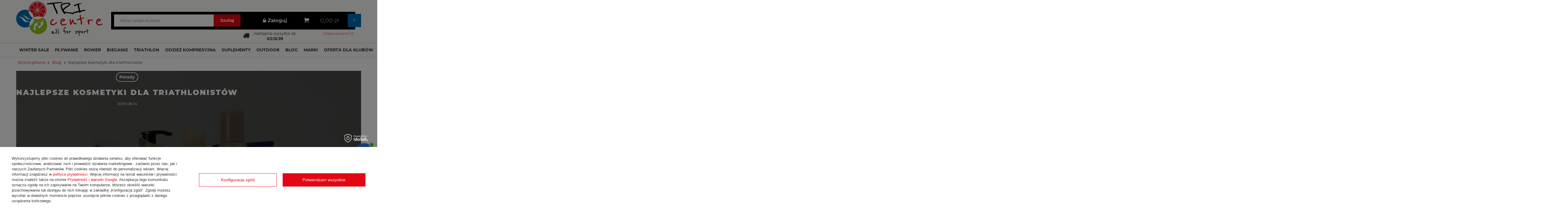

--- FILE ---
content_type: text/html; charset=utf-8
request_url: https://tricentre.pl/Najlepsze-kosmetyki-dla-triathlonistow-blog-pol-1565788768.html
body_size: 23355
content:
<!DOCTYPE html>
<html lang="pl" ><head><meta name='viewport' content='user-scalable=no, initial-scale = 1.0, maximum-scale = 1.0, width=device-width'/><meta http-equiv="Content-Type" content="text/html; charset=utf-8"><title>Najlepsze kosmetyki dla triathlonistów - Porady | Sklep triathlonowy TRI CENTRE</title><meta name="description" content="Zapraszamy do przeczytania wpisu: Najlepsze kosmetyki dla triathlonistów"><link rel="icon" href="/gfx/pol/favicon.ico"><link rel="stylesheet" type="text/css" href="/gfx/pol/style.css.gzip?r=1763124115"><script type="text/javascript" src="/gfx/pol/shop.js.gzip?r=1763124115"></script><meta name="robots" content="index,follow"><meta name="rating" content="general"><meta name="Author" content="Sklep triathlonowy Tri Centre na bazie IdoSell (www.idosell.com/shop).">
<!-- Begin LoginOptions html -->

<style>
#client_new_social .service_item[data-name="service_Apple"]:before, 
#cookie_login_social_more .service_item[data-name="service_Apple"]:before,
.oscop_contact .oscop_login__service[data-service="Apple"]:before {
    display: block;
    height: 2.6rem;
    content: url('/gfx/standards/apple.svg?r=1743165583');
}
.oscop_contact .oscop_login__service[data-service="Apple"]:before {
    height: auto;
    transform: scale(0.8);
}
#client_new_social .service_item[data-name="service_Apple"]:has(img.service_icon):before,
#cookie_login_social_more .service_item[data-name="service_Apple"]:has(img.service_icon):before,
.oscop_contact .oscop_login__service[data-service="Apple"]:has(img.service_icon):before {
    display: none;
}
</style>

<!-- End LoginOptions html -->

<!-- Open Graph -->
<meta property="og:type" content="article"><meta property="og:url" content="https://tricentre.pl/Najlepsze-kosmetyki-dla-triathlonistow-blog-pol-1565788768.html
"><meta property="og:title" content="Najlepsze kosmetyki dla triathlonistów"><meta property="og:description" content="Kosmetyki dla triathlonistów – odrębny gatunek kosmetyków, przystosowany dla ludzi aktywnych. Cechują się one właściwościami, jakich próżno by szukać w normalnych, a dedykowane są do stosowania nie tylko przed i po treningu, ale również w jego trakcie."><meta property="og:site_name" content="Sklep triathlonowy Tri Centre"><meta property="og:locale" content="pl_PL"><meta property="og:image" content="https://tricentre.pl/data/include/img/news/1565788768.jpg"><meta property="og:image:width" content="640"><meta property="og:image:height" content="480"><link rel="manifest" href="https://tricentre.pl/data/include/pwa/1/manifest.json?t=3"><meta name="apple-mobile-web-app-capable" content="yes"><meta name="apple-mobile-web-app-status-bar-style" content="black"><meta name="apple-mobile-web-app-title" content="tricentre.pl"><link rel="apple-touch-icon" href="/data/include/pwa/1/icon-128.png"><link rel="apple-touch-startup-image" href="/data/include/pwa/1/logo-512.png" /><meta name="msapplication-TileImage" content="/data/include/pwa/1/icon-144.png"><meta name="msapplication-TileColor" content="#2F3BA2"><meta name="msapplication-starturl" content="/"><script type="application/javascript">var _adblock = true;</script><script async src="/data/include/advertising.js"></script><script type="application/javascript">var statusPWA = {
                online: {
                    txt: "Połączono z internetem",
                    bg: "#5fa341"
                },
                offline: {
                    txt: "Brak połączenia z internetem",
                    bg: "#eb5467"
                }
            }</script><script async type="application/javascript" src="/ajax/js/pwa_online_bar.js?v=1&r=6"></script><script >
window.dataLayer = window.dataLayer || [];
window.gtag = function gtag() {
dataLayer.push(arguments);
}
gtag('consent', 'default', {
'ad_storage': 'denied',
'analytics_storage': 'denied',
'ad_personalization': 'denied',
'ad_user_data': 'denied',
'wait_for_update': 500
});

gtag('set', 'ads_data_redaction', true);
</script><script id="iaiscript_1" data-requirements="W10=" data-ga4_sel="ga4script">
window.iaiscript_1 = `<${'script'}  class='google_consent_mode_update'>
gtag('consent', 'update', {
'ad_storage': 'granted',
'analytics_storage': 'granted',
'ad_personalization': 'granted',
'ad_user_data': 'granted'
});
</${'script'}>`;
</script>
<!-- End Open Graph -->

<link rel="canonical" href="https://tricentre.pl/Najlepsze-kosmetyki-dla-triathlonistow-blog-pol-1565788768.html" />

                <!-- Global site tag (gtag.js) -->
                <script  async src="https://www.googletagmanager.com/gtag/js?id=AW-1018425152"></script>
                <script >
                    window.dataLayer = window.dataLayer || [];
                    window.gtag = function gtag(){dataLayer.push(arguments);}
                    gtag('js', new Date());
                    
                    gtag('config', 'AW-1018425152', {"allow_enhanced_conversions":true});
gtag('config', 'G-6M6TZ48BEM');

                </script>
                <link rel="stylesheet" type="text/css" href="/data/designs/65311f3f206e85.78014057_33/gfx/pol/custom.css.gzip?r=1763388456">            <!-- Google Tag Manager -->
                    <script >(function(w,d,s,l,i){w[l]=w[l]||[];w[l].push({'gtm.start':
                    new Date().getTime(),event:'gtm.js'});var f=d.getElementsByTagName(s)[0],
                    j=d.createElement(s),dl=l!='dataLayer'?'&l='+l:'';j.async=true;j.src=
                    'https://www.googletagmanager.com/gtm.js?id='+i+dl;f.parentNode.insertBefore(j,f);
                    })(window,document,'script','dataLayer','GTM-T9RGSZ2');</script>
            <!-- End Google Tag Manager -->
<!-- Begin additional html or js -->


<!--7|1|4-->
<meta name="google-site-verification" content="WsJ7LsSN3tJLh9SCBaNeEC_RsNyYcrHcEG2yHJCVGHw" />
<meta name="google-site-verification" content="Yfbwnjxdj6E3lFEF_JHMpSoUORpEXQ5-kUuVvyvjzRs" />
<!--15|1|10| modified: 2022-07-11 14:45:00-->
<meta name="facebook-domain-verification" content="8eobu2642c0zepwu1lwfj3rcl800b0" /> 
<!--16|1|11-->
<script>/* in stock */
console.log('init v2');

var tagetObject = '#projector_status_description2';
var secondaryTargetObject = '#toship_timer_new .toship_timer_content';

var scSettings = {
	countDownCalendar: ['[miesiac].[dzien]', '4.2', '5.1', '5.3', '5.31', '8.15', '11.1', '12.24', '12.25', '12.26'],
	shipmentTime: 14,
	txt_01: 'następna wysyłka w:',
	txt_02: 'następna wysyłka za:',
	txt_03: ':',
	txt_04: 'poniedzialek',
	txt_05: 'wtorek',
	txt_06: 'środa',
	txt_07: 'czwartek',
	txt_08: 'piatek',
	txt_09: 'sobota',
	txt_10: 'niedziela',
};

var scCurrDate = new Date();
$(function () {
	if (typeof scSettings !== 'undefined') {
		scInit();
	}
});

function scInit(reload) {
	if (reload) {
		$('#projector_status_description2 .mo_value').remove();

		if ($('.projector_delivery').hasClass('only_mo')) {
			$('#toship_timer_projector').hide();
			$('#projector_status_description2').append('<div class="mo_value">' + $('#projector_delivery_days').text() + '</div>');
		} else {
			$('#toship_timer_projector').show();
			$('#projector_status_description2 .mo_value').remove();
		}

		$('#toship_timer_projector').show();
		$('#toship_timer_projector_choose_size').hide();

		if ($('#projector_tell_availability').is(':visible')) $('#toship_timer_projector').text('produkt niedostępny');
	} else {
		$('.toship_timer').remove();
		$('#projector_status_description2').html('');

		var scStructure = '';
		scStructure += '<div id="toship_timer_new" class="toship_timer">';
		scStructure += '<div class="toship_timer_text"></div>';
		scStructure += '<div class="toship_timer_content">';
		scStructure += '<span class="sc_days number"></span>';
		scStructure += '<span class="sc_hours number"></span>';
		scStructure += '<span class="sc_minutes number"></span>';
		scStructure += '<span class="sc_seconds number"></span>';
		scStructure += '</div>';
		scStructure += '</div>';

		var scStructureProjector = '';
		scStructureProjector += '<div id="toship_timer_projector_choose_size">wybierz rozmiar</div><div id="toship_timer_projector" style="display: none;">';
		scStructureProjector += '<span class="toship_timer_text"></span>';
		scStructureProjector += '<span class="toship_timer_content">';
		scStructureProjector += '<span class="sc_days number"></span>';
		scStructureProjector += '<span class="sc_hours number"></span>';
		scStructureProjector += '<span class="sc_minutes number"></span>';
		scStructureProjector += '<span class="sc_seconds number"></span>';
		scStructureProjector += '</span>';
		scStructureProjector += '</div>';

		$('.account_wrp').append(scStructure);
		$('#projector_status_description2').append(scStructureProjector);

		if (scIsBefore(scCurrDate)) {
			scPrepareTime();
		} else {
			scCurrDate.setDate(scCurrDate.getDate() + 1);
			scPrepareTime();
		}
	}
}

function scPrepareTime() {
	if (!scIsWeekend(scCurrDate) && !scInCalendar(scCurrDate, scSettings.countDownCalendar)) {
		scGenerate(secondaryTargetObject, scCurrDate, 0);
		scGenerate(tagetObject, scCurrDate, 1);
	} else {
		scCurrDate.setDate(scCurrDate.getDate() + 1);
		scPrepareTime();
	}
}

function scGenerate(id, dDate, type) {
	var countDownDate = dDate;
	countDownDate.setHours(scSettings.shipmentTime);
	countDownDate.setMinutes(0);
	countDownDate.setSeconds(0);
	countDownDate = countDownDate.getTime();

	var clock_header = $(id);
	var daysSpan = clock_header.find('.sc_days');
	var hoursSpan = clock_header.find('.sc_hours');
	var minutesSpan = clock_header.find('.sc_minutes');
	var secondsSpan = clock_header.find('.sc_seconds');

	var clock_projector = $(id);
	var daysSpanProjector = clock_projector.find('.sc_days');
	var hoursSpanProjector = clock_projector.find('.sc_hours');
	var minutesSpanProjector = clock_projector.find('.sc_minutes');
	var secondsSpanProjector = clock_projector.find('.sc_seconds');

	//var headerLink = clock.find('#toship_timer_new .toship_timer_text');
	var weekdayName = new Array(7);
	weekdayName[0] = scSettings.txt_10;
	weekdayName[1] = scSettings.txt_04;
	weekdayName[2] = scSettings.txt_05;
	weekdayName[3] = scSettings.txt_06;
	weekdayName[4] = scSettings.txt_07;
	weekdayName[5] = scSettings.txt_08;
	weekdayName[6] = scSettings.txt_09;

	var x = setInterval(function () {
		// var now = new Date().getTime();
		var now = new Date();

		var distance = countDownDate - now;

		if (distance <= 0) {
			clearInterval(x);
			scCurrDate.setDate(scCurrDate.getDate() + 1);
			scPrepareTime();
		} else {
			var days = Math.floor(distance / (1000 * 60 * 60 * 24));
			var hours = Math.floor(distance / (1000 * 60 * 60));
			var minutes = Math.floor((distance % (1000 * 60 * 60)) / (1000 * 60));
			var seconds = Math.floor((distance % (1000 * 60)) / 1000);

			if (type == 0) {
				if (days <= 0) {
					// daysSpan.innerHTML = days + '<span>' + (days == 1 ? 'dzien' : 'dni') + '</span>';
					$(id).parent().find('.toship_timer_text').html(scSettings.txt_02);
					hoursSpan.html(('0' + hours).slice(-2) + '<span class="sc_separator">' + scSettings.txt_03 + '</span>');
					minutesSpan.html(('0' + minutes).slice(-2) + '<span class="sc_separator">' + scSettings.txt_03 + '</span>');
					secondsSpan.html(('0' + seconds).slice(-2));
				} else {
					$(id).parent().find('.toship_timer_text').html(scSettings.txt_01);
					daysSpan.html(weekdayName[dDate.getDay()]);
				}
			} else if (type == 1) {
				if (days <= 0) {
					// daysSpan.innerHTML = days + '<span>' + (days == 1 ? 'dzien' : 'dni') + '</span>';
					$(id).parent().find('.toship_timer_text').html('za ');
					hoursSpanProjector.html(('0' + hours).slice(-2) + ':');
					minutesSpanProjector.html(('0' + minutes).slice(-2) + ':');
					secondsSpanProjector.html(('0' + seconds).slice(-2) + ' sek.');
				} else {
					$(id).parent().find('.toship_timer_text').html('w ');
					daysSpan.html(weekdayName[dDate.getDay()]);
				}
			}
		}
	}, 1000);
}

// Walidacja
function scIsWeekend(dDate) {
	return !(dDate.getDay() % 6) ? true : false;
}

function scInCalendar(dDate, dCalendar) {
	var dateMonth = dDate.getMonth(),
		dateDay = dDate.getDate(),
		formatDate = dateMonth + 1 + '.' + dateDay;
	return dCalendar.indexOf(formatDate) != -1 ? true : false;
}

function scIsBefore(dDate) {
	var deadlineDate = new Date();
	deadlineDate.setHours(scSettings.shipmentTime);
	deadlineDate.setMinutes(0);
	deadlineDate.setSeconds(0);
	deadlineDate = deadlineDate.getTime();
	return dDate.getTime() < deadlineDate ? true : false;
}

$(function () {
	$('#projector_sizes_select').change(function () {
		var value = $('#projector_sizes_select').val();
		var amount_mo = $('#projector_sizes_select option[value=' + value + ']').attr('data-amount_mo');
		var amount_mw = $('#projector_sizes_select option[value=' + value + ']').attr('data-amount_mw');

		$('.projector_delivery').removeClass('only_mo');

		if (amount_mo != 0 && amount_mw == 0) $('.projector_delivery').addClass('only_mo');

		scInit(1);
	});
});
</script>
<!--17|1|12-->
<script>
    dlApi = {
        cmd: []
    };
</script>
<script src="//ec.monplat-cdn.com/boot.js" async></script>
<!--20|1|14| modified: 2024-09-20 10:33:39-->
<style>

.iai_cookie__consentsActions .rejectAll {
    display: none !important;
}

.iai_cookie__topInfo a.acceptAll.btn {
    width: 100%;
    margin-top: 15px;
}

.iai_cookie__consents.iai_cookie__wrapper a.acceptSelected.btn {
    margin-top: 15px;
}

#iai_cookie .iai_cookie__box .iai_cookie__box__wrapper .iai_cookie__consentsActions .btn.--large.--solid {
     background: #e30613 !important;
    border: 1px solid #e30613 !important;
}

#iai_cookie a[href="#consents"] {
      border-color: #e30613 !important;
      color: #e30613 !important;
}

#iai_cookie .iai_cookie__tabName small {
      color: #e30613 !important;
}

#iai_cookie .iai_cookie__content_wrapper {
    scrollbar-color: rgb(0, 104, 180) !important
}

#iai_cookie .iai_cookie__switch input:checked+.iai_cookie__slider {
      background-color: rgba(0,0,0,0.4) !important;
}

#iai_cookie a.rejectAll.btn.--outline, #iai_cookie a.acceptSelected.btn.--outline {
      border-color: #e30613 !important;
      color: #e30613 !important;
}

</style>
<!--22|1|15| modified: 2024-11-12 14:58:37-->
<style>

.dl-menu>li>a {
    padding: 15px 10px !important;
}

</style>
<!--23|1|16-->
<script><script>
      dlApi = {
        cmd: []
      };
    </script>
    <script src="https://lib.onet.pl/s.csr/build/dlApi/minit.boot.min.js" async></script></script>

<!-- End additional html or js -->
<script>(function(w,d,s,i,dl){w._ceneo = w._ceneo || function () {
w._ceneo.e = w._ceneo.e || []; w._ceneo.e.push(arguments); };
w._ceneo.e = w._ceneo.e || [];dl=dl===undefined?"dataLayer":dl;
const f = d.getElementsByTagName(s)[0], j = d.createElement(s); j.defer = true;
j.src = "https://ssl.ceneo.pl/ct/v5/script.js?accountGuid=" + i + "&t=" +
Date.now() + (dl ? "&dl=" + dl : ""); f.parentNode.insertBefore(j, f);
})(window, document, "script", "3b177dc0-fb9b-49cd-a2ec-5fc88be303d0");</script>
<script src="/inPost/inpostPayNew.js"></script><script src="https://inpostpay-widget-v2.inpost.pl/inpostpay.widget.v2.js"></script><script type="text/javascript" src="/expressCheckout/smileCheckout.php?v=3"></script><style>express-checkout:not(:defined){-webkit-appearance:none;background:0 0;display:block !important;outline:0;width:100%;min-height:48px;position:relative}</style><script src="/gfx/pol/menu_filter.js.gzip?r=1763124115"></script></head><body><div id="container" class="blog-item_page 
            
            container" data-price_type="gross"><header class="clearfix "><script type="text/javascript" class="ajaxLoad">
            app_shop.vars.vat_registered = "true";
            app_shop.vars.currency_format = "###,##0.00";
            
                app_shop.vars.currency_before_value = false;
            
                app_shop.vars.currency_space = true;
            
            app_shop.vars.symbol = "zł";
            app_shop.vars.priceType = "gross";
            app_shop.vars.id= "PLN";
            app_shop.vars.baseurl = "http://tricentre.pl/";
            app_shop.vars.sslurl= "https://tricentre.pl/";
            app_shop.vars.curr_url= "%2FNajlepsze-kosmetyki-dla-triathlonistow-blog-pol-1565788768.html";
            

            var currency_decimal_separator = ',';
            var currency_grouping_separator = ' ';

            
                app_shop.vars.blacklist_extension = ["exe","com","swf","js","php"];
            
                app_shop.vars.blacklist_mime = ["application/javascript","application/octet-stream","message/http","text/javascript","application/x-deb","application/x-javascript","application/x-shockwave-flash","application/x-msdownload"];
            
                app_shop.urls.contact = "/contact-pol.html";
            app_shop.vars.blackWeekId=1249;</script><div id="viewType" style="display:none"></div><div id="menu_settings" class="hidden-phone "><div class="menu_settings_bar container"></div></div><div id="logo" data-align="a#css" class="col-md-3  col-xs-12  align_row"><a href="https://tricentre.pl/" target="_self"><img src="/data/gfx/mask/pol/logo_1_big.png" alt="Sklep triathlonowy TRI CENTRE" width="1617" height="647"></a></div><form action="https://tricentre.pl/search.php" method="get" id="menu_search" class="col-md-5 col-xs-12"><a href="#showSearchForm" class="menu_search__mobile" aria-label="Szukaj"></a><div class="menu_search__block"><div class="menu_search__item --input "><input class="menu_search__input" type="text" name="text" autocomplete="off" id="menu_search_text" placeholder="Wpisz czego szukasz" aria-label="Wpisz czego szukasz"></div><button type="submit" class="menu_search__submit"><span class="hidden-phone">Szukaj</span><i class="icon-search visible-phone"></i></button><div class="menu_search__item --results search_result "></div></div></form><div class="col-md-2 account_wrp"><a class="account_link link hidden-phone" href="/login.php" rel="nofollow" title="Zaloguj się"><i class="icon-lock"></i>Zaloguj
                            </a></div><div id="menu_basket" class="col-md-2 empty_bsket"><a href="/basketedit.php?mode=1"><strong>0,00 zł</strong><span class="badge badge-important visible-phone">0</span></a><div><a class="wishes_link link" href="/basketedit.php?mode=2" rel="nofollow" title=""><span class="hidden-phone">Obserwowane (0)</span></a></div><script type="text/javascript">
app_shop.run(function(){app_shop.fn.sesion2link();$.getJSON('/ajax/basket.php',function(json){$('#menu_basket strong').html(json.basket.worth_formatted);});}, 'all');
</script></div><div id="menu_categories" class="clearfix dl-menuwrapper"><ul id="mobile_menu"><li><a href="/categories.php" class="mobile_menu dl-trigger"><i class="icon-reorder"></i></a></li></ul><ul class="dl-menu"><li><a  href="/pol_m_WINTER-SALE-1255.html" target="_self" title="WINTER SALE" >WINTER SALE</a></li><li><a  href="/pol_n_Plywanie-152.html" target="_self" title="Pływanie" >Pływanie</a><ul class="dl-submenu"><div class="list_wrapper full-width"><li><a href="/pol_m_Plywanie_Akcesoria-plywackie-237.html" class="level_2 toggle" target="_self">Akcesoria pływackie</a><ul class="dl-submenu"><li><a href="/pol_m_Plywanie_Akcesoria-plywackie_Czepki-silikonowe-245.html" target="_self">Czepki silikonowe</a></li><li><a href="/pol_m_Plywanie_Akcesoria-plywackie_Deski-do-plywania-246.html" target="_self">Deski do pływania</a></li><li><a href="/pol_m_Plywanie_Akcesoria-plywackie_Bojki-do-plywania-354.html" target="_self">Bojki do pływania</a></li><li><a href="/pol_m_Plywanie_Akcesoria-plywackie_Pletwy-do-plywania-247.html" target="_self">Płetwy do pływania</a></li><li><a href="/pol_m_Plywanie_Akcesoria-plywackie_Wioselka-plywackie-355.html" target="_self">Wiosełka pływackie</a></li><li><a href="/pol_m_Plywanie_Akcesoria-plywackie_Rurki-czolowe-do-plywania-248.html" target="_self">Rurki czołowe do pływania</a></li><li><a href="/pol_m_Plywanie_Akcesoria-plywackie_Klipsy-i-zatyczki-do-plywania-249.html" target="_self">Klipsy i zatyczki do pływania</a><i class="button_show_more"></i><ul class="dl-submenu level4"><li><a href="/pol_m_Plywanie_Akcesoria-plywackie_Klipsy-i-zatyczki-do-plywania_Klipsy-na-nos-dla-plywakow-356.html" target="_self">Klipsy na nos dla pływaków</a></li><li><a href="/pol_m_Plywanie_Akcesoria-plywackie_Klipsy-i-zatyczki-do-plywania_Zatyczki-do-uszu-do-plywania-357.html" target="_self">Zatyczki do uszu do pływania</a></li></ul></li><li><a href="/pol_m_Plywanie_Akcesoria-plywackie_Akcesoria-do-doskonalenia-techniki-250.html" target="_self">Akcesoria do doskonalenia techniki</a></li></ul></li><li><a href="/pol_m_Plywanie_Okulary-plywackie-241.html" target="_self">Okulary pływackie</a></li><li><a href="/pol_m_Plywanie_Bojki-asekuracyjne-238.html" target="_self">Bojki asekuracyjne</a></li><li><a href="/pol_m_Plywanie_Stroje-plywackie-242.html" class="level_2 toggle" target="_self">Stroje pływackie</a><ul class="dl-submenu"><li><a href="/pol_m_Plywanie_Stroje-plywackie_Swimskin-353.html" target="_self">Swimskin</a></li><li><a href="/pol_m_Plywanie_Stroje-plywackie_Damskie-stroje-plywackie-281.html" target="_self">Damskie stroje pływackie</a><i class="button_show_more"></i><ul class="dl-submenu level4"><li><a href="/pol_m_Plywanie_Stroje-plywackie_Damskie-stroje-plywackie_Damskie-stroje-plywackie-jednoczesciowe-283.html" target="_self">Damskie stroje pływackie jednoczęściowe</a></li><li><a href="/pol_m_Plywanie_Stroje-plywackie_Damskie-stroje-plywackie_Damskie-stroje-plywackie-dwuczesciowe-284.html" target="_self">Damskie stroje pływackie dwuczęściowe</a></li></ul></li><li><a href="/pol_m_Plywanie_Stroje-plywackie_Kapielowki-i-spodenki-meskie-do-plywania-282.html" target="_self">Kąpielówki i spodenki męskie do pływania</a></li><li><a href="/pol_m_Plywanie_Stroje-plywackie_Stroje-plywackie-startowe-352.html" target="_self">Stroje pływackie startowe</a></li></ul></li><li><a href="/pol_m_Plywanie_Klapki-i-sandaly-basenowe-441.html" target="_self">Klapki i sandały basenowe</a></li><li><a href="/pol_m_Plywanie_Kosmetyki-dla-plywakow-240.html" target="_self">Kosmetyki dla pływaków</a></li><li><a href="/pol_m_Plywanie_Elektronika-dla-plywakow-239.html" target="_self">Elektronika dla pływaków</a></li><li><a href="/pol_m_Plywanie_Akcesoria-neoprenowe-243.html" class="level_2 toggle" target="_self">Akcesoria neoprenowe</a><ul class="dl-submenu"><li><a href="/pol_m_Plywanie_Akcesoria-neoprenowe_Czepki-neoprenowe-251.html" target="_self">Czepki neoprenowe</a></li><li><a href="/pol_m_Plywanie_Akcesoria-neoprenowe_Rekawiczki-neoprenowe-252.html" target="_self">Rękawiczki neoprenowe</a></li><li><a href="/pol_m_Plywanie_Akcesoria-neoprenowe_Skarpety-neoprenowe-253.html" target="_self">Skarpety neoprenowe</a></li><li><a href="/pol_m_Plywanie_Akcesoria-neoprenowe_Spodenki-neoprenowe-254.html" target="_self">Spodenki neoprenowe</a></li></ul></li><li><a href="/pol_m_Plywanie_Pianki-do-plywania-244.html" class="level_2 toggle" target="_self">Pianki do pływania</a><ul class="dl-submenu"><li><a href="/pol_m_Plywanie_Pianki-do-plywania_Pianki-neoprenowe-meskie-255.html" target="_self">Pianki neoprenowe męskie</a></li><li><a href="/pol_m_Plywanie_Pianki-do-plywania_Pianki-neoprenowe-damskie-256.html" target="_self">Pianki neoprenowe damskie</a></li></ul></li><li><a href="/pol_m_Plywanie_Torby-i-plecaki-dla-plywakow-307.html" target="_self">Torby i plecaki dla pływaków</a></li><li><a href="/pol_m_Plywanie_Reczniki-dla-plywakow-420.html" target="_self">Ręczniki dla pływaków</a></li><li><a href="/pol_m_Plywanie_Rollery-dla-plywakow-430.html" target="_self">Rollery dla pływaków</a></li><li><a href="/pol_m_Plywanie_Bony-i-vouchery-434.html" target="_self">Bony i vouchery</a></li><li><a href="/pol_m_Plywanie_Urzadzenia-do-masazu-i-regeneracji-503.html" target="_self">Urządzenia do masażu i regeneracji</a></li></div></ul></li><li><a  href="/pol_n_Rower-151.html" target="_self" title="Rower" >Rower</a><ul class="dl-submenu"><div class="list_wrapper full-width"><li><a href="/pol_m_Rower_Akcesoria-rowerowe-229.html" class="level_2 toggle" target="_self">Akcesoria rowerowe</a><ul class="dl-submenu"><li><a href="/pol_m_Rower_Akcesoria-rowerowe_Bidony-i-koszyczki-na-bidon-270.html" target="_self">Bidony i koszyczki na bidon</a><i class="button_show_more"></i><ul class="dl-submenu level4"><li><a href="/pol_m_Rower_Akcesoria-rowerowe_Bidony-i-koszyczki-na-bidon_Bidony-488.html" target="_self">Bidony</a></li><li><a href="/pol_m_Rower_Akcesoria-rowerowe_Bidony-i-koszyczki-na-bidon_Koszyczki-na-bidon-489.html" target="_self">Koszyczki na bidon</a></li></ul></li><li><a href="/pol_m_Rower_Akcesoria-rowerowe_Maski-antysmogowe-na-rower-398.html" target="_self">Maski antysmogowe na rower</a></li><li><a href="/pol_m_Rower_Akcesoria-rowerowe_Systemy-nawadniajace-na-rower-291.html" target="_self">Systemy nawadniające na rower</a><i class="button_show_more"></i><ul class="dl-submenu level4"><li><a href="/pol_m_Rower_Akcesoria-rowerowe_Systemy-nawadniajace-na-rower_Bidony-na-lemondke-490.html" target="_self">Bidony na lemondkę</a></li><li><a href="/pol_m_Rower_Akcesoria-rowerowe_Systemy-nawadniajace-na-rower_Uchwyty-za-siodlo-491.html" target="_self">Uchwyty za siodło</a></li></ul></li><li><a href="/pol_m_Rower_Akcesoria-rowerowe_Lemondki-290.html" target="_self">Lemondki</a></li><li><a href="/pol_m_Rower_Akcesoria-rowerowe_Oswietlenie-rowerowe-425.html" target="_self">Oświetlenie rowerowe</a></li><li><a href="/pol_m_Rower_Akcesoria-rowerowe_Owijki-na-kierownice-rowerowa-274.html" target="_self">Owijki na kierownicę rowerową</a></li><li><a href="/pol_m_Rower_Akcesoria-rowerowe_Pompki-rowerowe-276.html" target="_self">Pompki rowerowe</a></li><li><a href="/pol_m_Rower_Akcesoria-rowerowe_Pompki-rowerowe-CO2-336.html" target="_self">Pompki rowerowe CO2</a></li><li><a href="/pol_m_Rower_Akcesoria-rowerowe_Naboje-do-pompek-rowerowych-CO2-360.html" target="_self">Naboje do pompek rowerowych CO2</a></li><li><a href="/pol_m_Rower_Akcesoria-rowerowe_Torebki-rowerowe-277.html" target="_self">Torebki rowerowe</a><i class="button_show_more"></i><ul class="dl-submenu level4"><li><a href="/pol_m_Rower_Akcesoria-rowerowe_Torebki-rowerowe_Torebki-rowerowe-na-rame-359.html" target="_self">Torebki rowerowe na ramę</a></li></ul></li></ul></li><li><a href="/pol_m_Rower_Kaski-rowerowe-310.html" class="level_2 toggle" target="_self">Kaski rowerowe</a><ul class="dl-submenu"><li><a href="/pol_m_Rower_Kaski-rowerowe_Kaski-rowerowe-czasowe-381.html" target="_self">Kaski rowerowe czasowe</a></li><li><a href="/pol_m_Rower_Kaski-rowerowe_Kaski-rowerowe-szosowe-382.html" target="_self">Kaski rowerowe szosowe</a></li><li><a href="/pol_m_Rower_Kaski-rowerowe_Kaski-rowerowe-MTB-383.html" target="_self">Kaski rowerowe MTB</a></li><li><a href="/pol_m_Rower_Kaski-rowerowe_Kaski-rowerowe-z-szybka-1236.html" target="_self">Kaski rowerowe z szybką </a></li></ul></li><li><a href="/pol_m_Rower_Odziez-rowerowa-233.html" class="level_2 toggle" target="_self">Odzież rowerowa</a><ul class="dl-submenu"><li><a href="/pol_m_Rower_Odziez-rowerowa_Spodenki-rowerowe-330.html" target="_self">Spodenki rowerowe</a><i class="button_show_more"></i><ul class="dl-submenu level4"><li><a href="/pol_m_Rower_Odziez-rowerowa_Spodenki-rowerowe_Krotkie-spodenki-rowerowe-na-szelkach-639.html" target="_self">Krótkie spodenki rowerowe na szelkach</a></li><li><a href="/pol_m_Rower_Odziez-rowerowa_Spodenki-rowerowe_Dlugie-spodnie-rowerowe-na-szelkach-640.html" target="_self">Długie spodnie rowerowe na szelkach</a></li><li><a href="/pol_m_Rower_Odziez-rowerowa_Spodenki-rowerowe_Damskie-spodnie-i-spodenki-rowerowe-1183.html" target="_self">Damskie spodnie i spodenki rowerowe</a></li></ul></li><li><a href="/pol_m_Rower_Odziez-rowerowa_Koszulki-rowerowe-331.html" target="_self">Koszulki rowerowe</a><i class="button_show_more"></i><ul class="dl-submenu level4"><li><a href="/pol_m_Rower_Odziez-rowerowa_Koszulki-rowerowe_Koszulki-rowerowe-damskie-1181.html" target="_self">Koszulki rowerowe damskie</a></li><li><a href="/pol_m_Rower_Odziez-rowerowa_Koszulki-rowerowe_Koszulki-rowerowe-meskie-1182.html" target="_self">Koszulki rowerowe męskie </a></li></ul></li><li><a href="/pol_m_Rower_Odziez-rowerowa_Kurtki-rowerowe-332.html" target="_self">Kurtki rowerowe</a><i class="button_show_more"></i><ul class="dl-submenu level4"><li><a href="/pol_m_Rower_Odziez-rowerowa_Kurtki-rowerowe_Kurtki-rowerowe-wiatrowki-1239.html" target="_self">Kurtki rowerowe wiatrówki</a></li><li><a href="/pol_m_Rower_Odziez-rowerowa_Kurtki-rowerowe_Kurtki-rowerowe-przeciwdeszczowe-1241.html" target="_self">Kurtki rowerowe przeciwdeszczowe</a></li><li><a href="/pol_m_Rower_Odziez-rowerowa_Kurtki-rowerowe_Kurtki-rowerowe-wiosenno-jesienne-1240.html" target="_self">Kurtki rowerowe wiosenno-jesienne</a></li><li><a href="/pol_m_Rower_Odziez-rowerowa_Kurtki-rowerowe_Kurtki-rowerowe-zimowe-1238.html" target="_self">Kurtki rowerowe zimowe</a></li></ul></li><li><a href="/pol_m_Rower_Odziez-rowerowa_Bluzy-rowerowe-1237.html" target="_self">Bluzy rowerowe</a></li><li><a href="/pol_m_Rower_Odziez-rowerowa_Kamizelki-rowerowe-636.html" target="_self">Kamizelki rowerowe</a></li><li><a href="/pol_m_Rower_Odziez-rowerowa_Termoaktywna-bielizna-rowerowa-329.html" target="_self">Termoaktywna bielizna rowerowa</a></li><li><a href="/pol_m_Rower_Odziez-rowerowa_Czapki-na-rower-271.html" target="_self">Czapki na rower</a><i class="button_show_more"></i><ul class="dl-submenu level4"><li><a href="/pol_m_Rower_Odziez-rowerowa_Czapki-na-rower_Czapeczki-kolarskie-1234.html" target="_self">Czapeczki kolarskie</a></li><li><a href="/pol_m_Rower_Odziez-rowerowa_Czapki-na-rower_Zimowe-czapki-kolarskie-1235.html" target="_self">Zimowe czapki kolarskie </a></li></ul></li><li><a href="/pol_m_Rower_Odziez-rowerowa_Rekawki-628.html" target="_self">Rękawki</a></li><li><a href="/pol_m_Rower_Odziez-rowerowa_Nogawki-nakolanniki-629.html" target="_self">Nogawki/nakolanniki</a></li><li><a href="/pol_m_Rower_Odziez-rowerowa_Ochraniacze-na-buty-rowerowe-333.html" target="_self">Ochraniacze na buty rowerowe</a></li><li><a href="/pol_m_Rower_Odziez-rowerowa_Rekawiczki-rowerowe-423.html" target="_self">Rękawiczki rowerowe</a></li><li><a href="/pol_m_Rower_Odziez-rowerowa_Kominy-i-chusty-1161.html" target="_self">Kominy i chusty</a></li></ul></li><li><a href="/pol_m_Rower_Skarpetki-rowerowe-309.html" target="_self">Skarpetki rowerowe</a></li><li><a href="/pol_m_Rower_Czesci-rowerowe-230.html" class="level_2 toggle" target="_self">Części rowerowe</a><ul class="dl-submenu"><li><a href="/pol_m_Rower_Czesci-rowerowe_Narzedzia-i-konserwacja-roweru-273.html" target="_self">Narzędzia i konserwacja roweru</a><i class="button_show_more"></i><ul class="dl-submenu level4"><li><a href="/pol_m_Rower_Czesci-rowerowe_Narzedzia-i-konserwacja-roweru_Kosmetyki-rowerowe-1159.html" target="_self">Kosmetyki rowerowe</a></li><li><a href="/pol_m_Rower_Czesci-rowerowe_Narzedzia-i-konserwacja-roweru_Smary-rowerowe-i-oleje-do-lancucha-1160.html" target="_self">Smary rowerowe i oleje do łańcucha </a></li></ul></li><li><a href="/pol_m_Rower_Czesci-rowerowe_Pedaly-rowerowe-361.html" target="_self">Pedały rowerowe</a></li><li><a href="/pol_m_Rower_Czesci-rowerowe_Bloki-do-pedalow-rowerowych-362.html" target="_self">Bloki do pedałów rowerowych</a></li><li><a href="/pol_m_Rower_Czesci-rowerowe_Opony-i-szytki-rowerowe-363.html" target="_self">Opony i szytki rowerowe</a></li><li><a href="/pol_m_Rower_Czesci-rowerowe_Detki-rowerowe-295.html" target="_self">Dętki rowerowe</a></li><li><a href="/pol_m_Rower_Czesci-rowerowe_Siodelka-rowerowe-297.html" target="_self">Siodełka rowerowe</a></li></ul></li><li><a href="/pol_m_Rower_Buty-rowerowe-368.html" target="_self">Buty rowerowe</a></li><li><a href="/pol_m_Rower_Okulary-rowerowe-407.html" class="level_2 toggle" target="_self">Okulary rowerowe</a><ul class="dl-submenu"><li><a href="/pol_m_Rower_Okulary-rowerowe_Okulary-rowerowe-szosowe-467.html" target="_self">Okulary rowerowe szosowe</a></li><li><a href="/pol_m_Rower_Okulary-rowerowe_Okulary-rowerowe-MTB-1186.html" target="_self">Okulary rowerowe MTB</a></li><li><a href="/pol_m_Rower_Okulary-rowerowe_Okulary-rowerowe-fotochromowe-1187.html" target="_self">Okulary rowerowe fotochromowe</a></li><li><a href="/pol_m_Rower_Okulary-rowerowe_Czesci-zamienne-do-okularow-456.html" target="_self">Części zamienne do okularów </a></li><li><a href="/pol_m_Rower_Okulary-rowerowe_Etui-na-okulary-rowerowe-1258.html" target="_self">Etui na okulary rowerowe</a></li></ul></li><li><a href="/pol_m_Rower_Trening-stacjonarny-na-rowerze-235.html" class="level_2 toggle" target="_self">Trening stacjonarny na rowerze</a><ul class="dl-submenu"><li><a href="/pol_m_Rower_Trening-stacjonarny-na-rowerze_Trenazery-rowerowe-364.html" target="_self">Trenażery rowerowe</a></li><li><a href="/pol_m_Rower_Trening-stacjonarny-na-rowerze_Akcesoria-do-trenazerow-rowerowych-366.html" target="_self">Akcesoria do trenażerów rowerowych</a></li></ul></li><li><a href="/pol_m_Rower_Elektronika-rowerowa-236.html" class="level_2 toggle" target="_self">Elektronika rowerowa</a><ul class="dl-submenu"><li><a href="/pol_m_Rower_Elektronika-rowerowa_Zegarki-GPS-na-rower-299.html" target="_self">Zegarki GPS na rower</a></li><li><a href="/pol_m_Rower_Elektronika-rowerowa_Liczniki-rowerowe-300.html" target="_self">Liczniki rowerowe</a></li><li><a href="/pol_m_Rower_Elektronika-rowerowa_Elektrostymulatory-miesni-dla-rowerzystow-319.html" target="_self">Elektrostymulatory mięśni dla rowerzystów</a></li></ul></li><li><a href="/pol_m_Rower_Regeneracja-stopy-kolarza-442.html" class="level_2 toggle" target="_self">Regeneracja stopy kolarza </a><ul class="dl-submenu"><li><a href="/pol_m_Rower_Regeneracja-stopy-kolarza-_Klapki-i-sandaly-regeneracyjne-487.html" target="_self">Klapki i sandały regeneracyjne</a></li></ul></li><li><a href="/pol_m_Rower_Pedaly-z-pomiarem-mocy-1151.html" target="_self">Pedały z pomiarem mocy</a></li><li><a href="/pol_m_Rower_Kosmetyki-dla-rowerzystow-232.html" target="_self">Kosmetyki dla rowerzystów</a></li><li><a href="/pol_m_Rower_Torby-i-walizki-na-rower-397.html" target="_self">Torby i walizki na rower</a></li><li><a href="/pol_m_Rower_Pokrowce-na-kola-rowerowe-1248.html" target="_self">Pokrowce na koła rowerowe</a></li><li><a href="/pol_m_Rower_Wkladki-do-butow-rowerowych-501.html" target="_self">Wkładki do butów rowerowych</a></li><li><a href="/pol_m_Rower_Rollery-dla-kolarzy-431.html" target="_self">Rollery dla kolarzy</a></li><li><a href="/pol_m_Rower_Urzadzenia-do-masazu-i-regeneracji-504.html" target="_self">Urządzenia do masażu i regeneracji</a></li><li><a href="/pol_m_Rower_Bony-i-vouchery-435.html" target="_self">Bony i vouchery</a></li><li><a href="/pol_m_Rower_Wypozyczalnia-walizek-rowerowych-453.html" target="_self">Wypożyczalnia walizek rowerowych</a></li></div></ul></li><li><a  href="/pol_n_Bieganie-135.html" target="_self" title="Bieganie" >Bieganie</a><ul class="dl-submenu"><div class="list_wrapper full-width"><li><a href="/pol_m_Bieganie_Buty-do-biegania-389.html" class="level_2 toggle" target="_self">Buty do biegania</a><ul class="dl-submenu"><li><a href="/pol_m_Bieganie_Buty-do-biegania_Buty-do-biegania-po-asfalcie-390.html" target="_self">Buty do biegania po asfalcie</a><i class="button_show_more"></i><ul class="dl-submenu level4"><li><a href="/pol_m_Bieganie_Buty-do-biegania_Buty-do-biegania-po-asfalcie_Buty-do-biegania-po-asfalcie-damskie-426.html" target="_self">Buty do biegania po asfalcie damskie</a></li><li><a href="/pol_m_Bieganie_Buty-do-biegania_Buty-do-biegania-po-asfalcie_Buty-do-biegania-po-asfalcie-meskie-427.html" target="_self">Buty do biegania po asfalcie męskie</a></li></ul></li><li><a href="/pol_m_Bieganie_Buty-do-biegania_Buty-do-biegania-w-terenie-391.html" target="_self">Buty do biegania w terenie</a><i class="button_show_more"></i><ul class="dl-submenu level4"><li><a href="/pol_m_Bieganie_Buty-do-biegania_Buty-do-biegania-w-terenie_Buty-do-biegania-w-terenie-meskie-429.html" target="_self">Buty do biegania w terenie męskie</a></li></ul></li></ul></li><li><a href="/pol_n_Bieganie_Akcesoria-biegowe-155.html" class="level_2 toggle" target="_self">Akcesoria biegowe</a><ul class="dl-submenu"><li><a href="/pol_m_Bieganie_Akcesoria-biegowe_Czapki-biegowe-211.html" target="_self">Czapki biegowe</a><i class="button_show_more"></i><ul class="dl-submenu level4"><li><a href="/pol_m_Bieganie_Akcesoria-biegowe_Czapki-biegowe_Czapki-z-daszkiem-470.html" target="_self">Czapki z daszkiem</a></li><li><a href="/pol_m_Bieganie_Akcesoria-biegowe_Czapki-biegowe_Czapki-zimowe-471.html" target="_self">Czapki zimowe</a></li></ul></li><li><a href="/pol_m_Bieganie_Akcesoria-biegowe_Daszki-biegowe-212.html" target="_self">Daszki biegowe</a></li><li><a href="/pol_m_Bieganie_Akcesoria-biegowe_Rekawiczki-do-biegania-337.html" target="_self">Rękawiczki do biegania</a></li><li><a href="/pol_m_Bieganie_Akcesoria-biegowe_Opaski-na-glowe-do-biegania-510.html" target="_self">Opaski na głowę do biegania</a></li><li><a href="/pol_m_Bieganie_Akcesoria-biegowe_Kominy-i-chusty-do-biegania-511.html" target="_self">Kominy i chusty do biegania</a></li><li><a href="/pol_m_Bieganie_Akcesoria-biegowe_Rekawki-439.html" target="_self">Rękawki</a></li><li><a href="/pol_m_Bieganie_Akcesoria-biegowe_Oswietlenie-i-odblaski-do-biegania-411.html" target="_self">Oświetlenie i odblaski do biegania</a></li><li><a href="/pol_m_Bieganie_Akcesoria-biegowe_Pasy-biegowe-216.html" target="_self">Pasy biegowe</a></li><li><a href="/pol_m_Bieganie_Akcesoria-biegowe_Pasy-z-bidonami-375.html" target="_self">Pasy z bidonami</a></li><li><a href="/pol_m_Bieganie_Akcesoria-biegowe_Nerki-saszetki-218.html" target="_self">Nerki/saszetki</a></li><li><a href="/pol_m_Bieganie_Akcesoria-biegowe_Bidony-i-soft-flaski-210.html" target="_self">Bidony i soft flaski</a></li><li><a href="/pol_m_Bieganie_Akcesoria-biegowe_Maski-antysmogowe-dla-biegaczy-399.html" target="_self">Maski antysmogowe dla biegaczy</a></li><li><a href="/pol_m_Bieganie_Akcesoria-biegowe_Ochrona-wzroku-biegacza-408.html" target="_self">Ochrona wzroku biegacza </a><i class="button_show_more"></i><ul class="dl-submenu level4"><li><a href="/pol_m_Bieganie_Akcesoria-biegowe_Ochrona-wzroku-biegacza-_Okulary-do-biegania-468.html" target="_self">Okulary do biegania</a></li><li><a href="/pol_m_Bieganie_Akcesoria-biegowe_Ochrona-wzroku-biegacza-_Czesci-zamienne-do-okularow-457.html" target="_self">Części zamienne do okularów </a></li><li><a href="/pol_m_Bieganie_Akcesoria-biegowe_Ochrona-wzroku-biegacza-_Etui-na-okulary-biegowe-1259.html" target="_self">Etui na okulary biegowe</a></li></ul></li><li><a href="/pol_m_Bieganie_Akcesoria-biegowe_Stuptuty-i-nakladki-antyposlizgowe-404.html" target="_self">Stuptuty i nakładki antypoślizgowe</a></li><li><a href="/pol_m_Bieganie_Akcesoria-biegowe_Paski-na-chip-215.html" target="_self">Paski na chip</a></li><li><a href="/pol_m_Bieganie_Akcesoria-biegowe_Sznurowki-sportowe-217.html" target="_self">Sznurówki sportowe</a></li><li><a href="/pol_m_Bieganie_Akcesoria-biegowe_Frotki-269.html" target="_self">Frotki</a></li><li><a href="/pol_m_Bieganie_Akcesoria-biegowe_Kominiarki-do-biegania-626.html" target="_self">Kominiarki do biegania</a></li></ul></li><li><a href="/pol_m_Bieganie_Odziez-biegowa-207.html" class="level_2 toggle" target="_self">Odzież biegowa</a><ul class="dl-submenu"><li><a href="/pol_m_Bieganie_Odziez-biegowa_Bielizna-sportowa-223.html" target="_self">Bielizna sportowa</a><i class="button_show_more"></i><ul class="dl-submenu level4"><li><a href="/pol_m_Bieganie_Odziez-biegowa_Bielizna-sportowa_Bielizna-sportowa-damska-515.html" target="_self">Bielizna sportowa damska</a></li><li><a href="/pol_m_Bieganie_Odziez-biegowa_Bielizna-sportowa_Bielizna-sportowa-meska-516.html" target="_self">Bielizna sportowa męska</a></li></ul></li><li><a href="/pol_m_Bieganie_Odziez-biegowa_Odziez-termoaktywna-226.html" target="_self">Odzież termoaktywna</a><i class="button_show_more"></i><ul class="dl-submenu level4"><li><a href="/pol_m_Bieganie_Odziez-biegowa_Odziez-termoaktywna_Damska-odziez-termoaktywna-507.html" target="_self">Damska odzież termoaktywna</a></li><li><a href="/pol_m_Bieganie_Odziez-biegowa_Odziez-termoaktywna_Meska-odziez-termoaktywna-508.html" target="_self">Męska odzież termoaktywna</a></li></ul></li><li><a href="/pol_m_Bieganie_Odziez-biegowa_Koszulki-biegowe-224.html" target="_self">Koszulki biegowe</a><i class="button_show_more"></i><ul class="dl-submenu level4"><li><a href="/pol_m_Bieganie_Odziez-biegowa_Koszulki-biegowe_Koszulki-biegowe-damskie-412.html" target="_self">Koszulki biegowe damskie</a></li><li><a href="/pol_m_Bieganie_Odziez-biegowa_Koszulki-biegowe_Koszulki-biegowe-meskie-413.html" target="_self">Koszulki biegowe męskie</a></li></ul></li><li><a href="/pol_m_Bieganie_Odziez-biegowa_Kurtki-biegowe-225.html" target="_self">Kurtki biegowe</a><i class="button_show_more"></i><ul class="dl-submenu level4"><li><a href="/pol_m_Bieganie_Odziez-biegowa_Kurtki-biegowe_Kurtki-biegowe-damskie-418.html" target="_self">Kurtki biegowe damskie</a></li><li><a href="/pol_m_Bieganie_Odziez-biegowa_Kurtki-biegowe_Kurtki-biegowe-meskie-419.html" target="_self">Kurtki biegowe męskie</a></li></ul></li><li><a href="/pol_m_Bieganie_Odziez-biegowa_Spodnie-i-spodenki-biegowe-228.html" target="_self">Spodnie i spodenki biegowe</a><i class="button_show_more"></i><ul class="dl-submenu level4"><li><a href="/pol_m_Bieganie_Odziez-biegowa_Spodnie-i-spodenki-biegowe_Spodnie-i-spodenki-biegowe-damskie-416.html" target="_self">Spodnie i spodenki biegowe damskie</a></li><li><a href="/pol_m_Bieganie_Odziez-biegowa_Spodnie-i-spodenki-biegowe_Spodnie-i-spodenki-biegowe-meskie-417.html" target="_self">Spodnie i spodenki biegowe męskie</a></li></ul></li><li><a href="/pol_m_Bieganie_Odziez-biegowa_Bluzy-biegowe-267.html" target="_self">Bluzy biegowe</a><i class="button_show_more"></i><ul class="dl-submenu level4"><li><a href="/pol_m_Bieganie_Odziez-biegowa_Bluzy-biegowe_Bluzy-biegowe-damskie-414.html" target="_self">Bluzy biegowe damskie</a></li><li><a href="/pol_m_Bieganie_Odziez-biegowa_Bluzy-biegowe_Bluzy-biegowe-meskie-415.html" target="_self">Bluzy biegowe męskie</a></li></ul></li></ul></li><li><a href="/pol_m_Bieganie_Skarpety-biegowe-227.html" class="level_2 toggle" target="_self">Skarpety biegowe</a><ul class="dl-submenu"><li><a href="/pol_m_Bieganie_Skarpety-biegowe_Skarpetki-krotkie-stopki-480.html" target="_self">Skarpetki krótkie/stopki</a></li><li><a href="/pol_m_Bieganie_Skarpety-biegowe_Skarpetki-dlugie-481.html" target="_self">Skarpetki długie</a></li><li><a href="/pol_m_Bieganie_Skarpety-biegowe_Skarpetki-trekkingowe-1222.html" target="_self">Skarpetki trekkingowe</a></li></ul></li><li><a href="/pol_m_Bieganie_Regeneracja-stopy-biegacza-443.html" class="level_2 toggle" target="_self">Regeneracja stopy biegacza </a><ul class="dl-submenu"><li><a href="/pol_m_Bieganie_Regeneracja-stopy-biegacza-_Klapki-i-sandaly-regeneracyjne-485.html" target="_self">Klapki i sandały regeneracyjne</a></li></ul></li><li><a href="/pol_m_Bieganie_Elektronika-208.html" class="level_2 toggle" target="_self">Elektronika</a><ul class="dl-submenu"><li><a href="/pol_m_Bieganie_Elektronika_Zegarki-GPS-317.html" target="_self">Zegarki GPS</a></li><li><a href="/pol_m_Bieganie_Elektronika_Elektrostymulatory-miesni-318.html" target="_self">Elektrostymulatory mięśni</a></li></ul></li><li><a href="/pol_m_Bieganie_Plecaki-do-biegania-209.html" target="_self">Plecaki do biegania</a></li><li><a href="/pol_m_Bieganie_Wkladki-do-butow-biegowych-502.html" target="_self">Wkładki do butów biegowych</a></li><li><a href="/pol_m_Bieganie_Kosmetyki-206.html" target="_self">Kosmetyki</a></li><li><a href="/pol_m_Bieganie_Rollery-dla-biegaczy-432.html" target="_self">Rollery dla biegaczy</a></li><li><a href="/pol_m_Bieganie_Urzadzenia-do-masazu-i-regeneracji-505.html" target="_self">Urządzenia do masażu i regeneracji</a></li><li><a href="/pol_m_Bieganie_Bony-i-vouchery-405.html" target="_self">Bony i vouchery</a></li><li><a href="/pol_m_Bieganie_Stabilizatory-stawow-oraz-tejpy-496.html" target="_self">Stabilizatory stawów oraz tejpy</a></li></div></ul></li><li><a  href="/pol_n_Triathlon-100.html" target="_self" title="Triathlon" >Triathlon</a><ul class="dl-submenu"><div class="list_wrapper full-width"><li><a href="/pol_m_Triathlon_Pianki-triathlonowe-166.html" class="level_2 toggle" target="_self">Pianki triathlonowe</a><ul class="dl-submenu"><li><a href="/pol_m_Triathlon_Pianki-triathlonowe_Pianki-triathlonowe-meskie-200.html" target="_self">Pianki triathlonowe męskie</a></li><li><a href="/pol_m_Triathlon_Pianki-triathlonowe_Pianki-triathlonowe-damskie-201.html" target="_self">Pianki triathlonowe damskie</a></li></ul></li><li><a href="/pol_m_Triathlon_Wypozyczenie-pianki-triathlonowej-377.html" class="level_2 toggle" target="_self">Wypożyczenie pianki triathlonowej</a><ul class="dl-submenu"><li><a href="/pol_m_Triathlon_Wypozyczenie-pianki-triathlonowej_Wypozyczenie-meskiej-pianki-triathlonowej-378.html" target="_self">Wypożyczenie męskiej pianki triathlonowej</a></li><li><a href="/pol_m_Triathlon_Wypozyczenie-pianki-triathlonowej_Wypozyczenie-damskiej-pianki-triathlonowej-379.html" target="_self">Wypożyczenie damskiej pianki triathlonowej</a></li></ul></li><li><a href="/pol_m_Triathlon_Stroje-triathlonowe-167.html" class="level_2 toggle" target="_self">Stroje triathlonowe</a><ul class="dl-submenu"><li><a href="/pol_m_Triathlon_Stroje-triathlonowe_Stroje-triathlonowe-jednoczesciowe-339.html" target="_self">Stroje triathlonowe jednoczęściowe</a><i class="button_show_more"></i><ul class="dl-submenu level4"><li><a href="/pol_m_Triathlon_Stroje-triathlonowe_Stroje-triathlonowe-jednoczesciowe_Stroje-triathlonowe-jednoczesciowe-meskie-341.html" target="_self">Stroje triathlonowe jednoczęściowe męskie</a></li><li><a href="/pol_m_Triathlon_Stroje-triathlonowe_Stroje-triathlonowe-jednoczesciowe_Stroje-triathlonowe-jednoczesciowe-damskie-342.html" target="_self">Stroje triathlonowe jednoczęściowe damskie</a></li></ul></li><li><a href="/pol_m_Triathlon_Stroje-triathlonowe_Stroje-triathlonowe-dwuczesciowe-340.html" target="_self">Stroje triathlonowe dwuczęściowe</a><i class="button_show_more"></i><ul class="dl-submenu level4"><li><a href="/pol_m_Triathlon_Stroje-triathlonowe_Stroje-triathlonowe-dwuczesciowe_Stroje-triathlonowe-dwuczesciowe-meskie-343.html" target="_self">Stroje triathlonowe dwuczęściowe męskie</a></li><li><a href="/pol_m_Triathlon_Stroje-triathlonowe_Stroje-triathlonowe-dwuczesciowe_Stroje-triathlonowe-dwuczesciowe-damskie-344.html" target="_self">Stroje triathlonowe dwuczęściowe damskie</a></li></ul></li></ul></li><li><a href="/pol_m_Triathlon_Buty-triathlonowe-369.html" target="_self">Buty triathlonowe</a></li><li><a href="/pol_m_Triathlon_Odziez-neoprenowa-170.html" class="level_2 toggle" target="_self">Odzież neoprenowa </a><ul class="dl-submenu"><li><a href="/pol_m_Triathlon_Odziez-neoprenowa-_Rekawiczki-neoprenowe-303.html" target="_self">Rękawiczki neoprenowe</a></li><li><a href="/pol_m_Triathlon_Odziez-neoprenowa-_Szorty-neoprenowe-304.html" target="_self">Szorty neoprenowe</a></li><li><a href="/pol_m_Triathlon_Odziez-neoprenowa-_Skarpety-neoprenowe-305.html" target="_self">Skarpety neoprenowe</a></li><li><a href="/pol_m_Triathlon_Odziez-neoprenowa-_Czepki-neoprenowe-do-triathlonu-306.html" target="_self">Czepki neoprenowe do triathlonu</a></li></ul></li><li><a href="/pol_m_Triathlon_Akcesoria-triathlonowe-163.html" class="level_2 toggle" target="_self">Akcesoria triathlonowe</a><ul class="dl-submenu"><li><a href="/pol_m_Triathlon_Akcesoria-triathlonowe_Bojki-plywackie-na-wody-otwarte-320.html" target="_self">Bojki pływackie na wody otwarte</a></li><li><a href="/pol_m_Triathlon_Akcesoria-triathlonowe_Paski-na-numer-startowy-184.html" target="_self">Paski na numer startowy</a></li><li><a href="/pol_m_Triathlon_Akcesoria-triathlonowe_Sznurowki-triathlonowe-189.html" target="_self">Sznurówki triathlonowe</a></li><li><a href="/pol_m_Triathlon_Akcesoria-triathlonowe_Kaski-triathlonowe-346.html" target="_self">Kaski triathlonowe </a></li></ul></li><li><a href="/pol_m_Triathlon_Klapki-sportowe-444.html" class="level_2 toggle" target="_self">Klapki sportowe</a><ul class="dl-submenu"><li><a href="/pol_m_Triathlon_Klapki-sportowe_Klapki-sportowe-damskie-1184.html" target="_self">Klapki sportowe damskie</a></li><li><a href="/pol_m_Triathlon_Klapki-sportowe_Klapki-sportowe-meskie-1185.html" target="_self">Klapki sportowe męskie </a></li></ul></li><li><a href="/pol_m_Triathlon_Skarpetki-techniczne-199.html" class="level_2 toggle" target="_self">Skarpetki techniczne</a><ul class="dl-submenu"><li><a href="/pol_m_Triathlon_Skarpetki-techniczne_Skarpetki-krotkie-stopki-482.html" target="_self">Skarpetki krótkie/stopki</a></li><li><a href="/pol_m_Triathlon_Skarpetki-techniczne_Skarpetki-dlugie-483.html" target="_self">Skarpetki długie</a></li></ul></li><li><a href="/pol_m_Triathlon_Elektronika-169.html" class="level_2 toggle" target="_self">Elektronika</a><ul class="dl-submenu"><li><a href="/pol_m_Triathlon_Elektronika_Zegarki-GPS-301.html" target="_self">Zegarki GPS</a></li><li><a href="/pol_m_Triathlon_Elektronika_Liczniki-rowerowe-302.html" target="_self">Liczniki rowerowe</a></li><li><a href="/pol_m_Triathlon_Elektronika_Elektrostymulatory-miesni-316.html" target="_self">Elektrostymulatory mięśni</a></li><li><a href="/pol_m_Triathlon_Elektronika_Elektronika-plywacka-322.html" target="_self">Elektronika pływacka</a></li></ul></li><li><a href="/pol_m_Triathlon_Torby-i-plecaki-sportowe-168.html" target="_self">Torby i plecaki sportowe</a></li><li><a href="/pol_m_Triathlon_Okulary-sportowe-445.html" class="level_2 toggle" target="_self">Okulary sportowe</a><ul class="dl-submenu"><li><a href="/pol_m_Triathlon_Okulary-sportowe_Okulary-triathlonowe-na-rower-469.html" target="_self">Okulary triathlonowe na rower</a></li><li><a href="/pol_m_Triathlon_Okulary-sportowe_Czesci-zamienne-do-okularow-458.html" target="_self">Części zamienne do okularów </a></li><li><a href="/pol_m_Triathlon_Okulary-sportowe_Okulary-triathlonowe-do-plywania-509.html" target="_self">Okulary triathlonowe do pływania</a></li></ul></li><li><a href="/pol_m_Triathlon_Kosmetyki-dla-triathlonistow-279.html" target="_self">Kosmetyki dla triathlonistów</a></li><li><a href="/pol_m_Triathlon_Rollery-dla-triathlonistow-433.html" target="_self">Rollery dla triathlonistów</a></li><li><a href="/pol_m_Triathlon_Urzadzenia-do-masazu-i-regeneracji-506.html" target="_self">Urządzenia do masażu i regeneracji</a></li><li><a href="/pol_m_Triathlon_Bony-i-vouchery-436.html" target="_self">Bony i vouchery</a></li></div></ul></li><li><a  href="/pol_n_Odziez-kompresyjna-164.html" target="_self" title="Odzież kompresyjna" >Odzież kompresyjna</a><ul class="dl-submenu"><div class="list_wrapper full-width"><li><a href="/pol_m_Odziez-kompresyjna_Opaski-kompresyjne-194.html" class="level_2 toggle" target="_self">Opaski kompresyjne</a><ul class="dl-submenu"><li><a href="/pol_m_Odziez-kompresyjna_Opaski-kompresyjne_Opaski-kompresyjne-na-lydki-373.html" target="_self">Opaski kompresyjne na łydki</a></li><li><a href="/pol_m_Odziez-kompresyjna_Opaski-kompresyjne_Opaski-kompresyjne-na-uda-372.html" target="_self">Opaski kompresyjne na uda</a></li></ul></li><li><a href="/pol_m_Odziez-kompresyjna_Skarpety-kompresyjne-195.html" target="_self">Skarpety kompresyjne</a></li><li><a href="/pol_m_Odziez-kompresyjna_Spodenki-kompresyjne-370.html" class="level_2 toggle" target="_self">Spodenki kompresyjne</a><ul class="dl-submenu"><li><a href="/pol_m_Odziez-kompresyjna_Spodenki-kompresyjne_Spodenki-kompresyjne-do-biegania-221.html" target="_self">Spodenki kompresyjne do biegania</a></li><li><a href="/pol_m_Odziez-kompresyjna_Spodenki-kompresyjne_Spodenki-triathlonowe-kompresyjne-196.html" target="_self">Spodenki triathlonowe kompresyjne</a></li></ul></li><li><a href="/pol_m_Odziez-kompresyjna_Koszulki-kompresyjne-371.html" class="level_2 toggle" target="_self">Koszulki kompresyjne</a><ul class="dl-submenu"><li><a href="/pol_m_Odziez-kompresyjna_Koszulki-kompresyjne_Koszulki-kompresyjne-do-biegania-220.html" target="_self">Koszulki kompresyjne do biegania</a></li><li><a href="/pol_m_Odziez-kompresyjna_Koszulki-kompresyjne_Koszulki-triathlonowe-kompresyjne-193.html" target="_self">Koszulki triathlonowe kompresyjne </a></li></ul></li><li><a href="/pol_m_Odziez-kompresyjna_Nogawki-kompresyjne-327.html" target="_self">Nogawki kompresyjne</a></li><li><a href="/pol_m_Odziez-kompresyjna_Rekawki-kompresyjne-328.html" target="_self">Rękawki kompresyjne</a></li><li><a href="/pol_m_Odziez-kompresyjna_Kolekcje-limitowane-334.html" class="level_2 toggle" target="_self">Kolekcje limitowane</a><ul class="dl-submenu"><li><a href="/pol_m_Odziez-kompresyjna_Kolekcje-limitowane_UTMB-2025-1261.html" target="_self">UTMB 2025</a></li><li><a href="/pol_m_Odziez-kompresyjna_Kolekcje-limitowane_IronMan-2025-1262.html" target="_self">IronMan 2025</a></li></ul></li></div></ul></li><li><a  href="/pol_n_Suplementy-153.html" target="_self" title="Suplementy" >Suplementy</a><ul class="dl-submenu"><div class="list_wrapper full-width"><li><a href="/pol_m_Suplementy_Zele-i-zelki-energetyczne-262.html" class="level_2 toggle" target="_self">Żele i żelki energetyczne</a><ul class="dl-submenu"><li><a href="/pol_m_Suplementy_Zele-i-zelki-energetyczne_Zele-energetyczne-z-kofeina-473.html" target="_self">Żele energetyczne z kofeiną</a></li><li><a href="/pol_m_Suplementy_Zele-i-zelki-energetyczne_Zele-energetyczne-bez-kofeiny-474.html" target="_self">Żele energetyczne bez kofeiny</a></li></ul></li><li><a href="/pol_m_Suplementy_Zele-i-batony-energetyczne-pakiety-specjalne-257.html" target="_self">Żele i batony energetyczne - pakiety specjalne</a></li><li><a href="/pol_m_Suplementy_Batony-energetyczne-258.html" target="_self">Batony energetyczne</a></li><li><a href="/pol_m_Suplementy_Tabletki-energetyczne-478.html" target="_self">Tabletki energetyczne</a></li><li><a href="/pol_m_Suplementy_Napoje-energetyczne-dla-sportowcow-260.html" target="_self">Napoje energetyczne dla sportowców</a></li><li><a href="/pol_m_Suplementy_Odzywki-regeneracyjne-261.html" target="_self">Odżywki regeneracyjne</a></li><li><a href="/pol_m_Suplementy_Redukcja-wagi-259.html" target="_self">Redukcja wagi</a></li><li><a href="/pol_m_Suplementy_Inne-396.html" target="_self">Inne</a></li><li><a href="/pol_m_Suplementy_Sole-mineralne-szoty-magnezowe-witaminy-i-mineraly-476.html" target="_self">Sole mineralne, szoty magnezowe, witaminy i minerały</a></li><li><a href="/pol_m_Suplementy_Przedtreningowki-odzywki-pobudzajace-477.html" target="_self">Przedtreningówki/odżywki pobudzające</a></li></div></ul></li><li><a  href="/pol_n_Outdoor-263.html" target="_self" title="Outdoor" >Outdoor</a><ul class="dl-submenu"><div class="list_wrapper full-width"><li><a href="/pol_m_Outdoor_Koszulki-tematyczne-285.html" target="_self">Koszulki tematyczne</a></li><li><a href="/pol_m_Outdoor_Kurtki-sportowe-286.html" target="_self">Kurtki sportowe</a></li><li><a href="/pol_m_Outdoor_Bielizna-termoaktywna-479.html" target="_self">Bielizna termoaktywna</a></li><li><a href="/pol_m_Outdoor_Bluzy-287.html" target="_self">Bluzy</a></li><li><a href="/pol_m_Outdoor_Czapki-288.html" target="_self">Czapki</a></li><li><a href="/pol_m_Outdoor_Spodnie-i-spodenki-289.html" target="_self">Spodnie i spodenki</a></li><li><a href="/pol_m_Outdoor_Torby-i-plecaki-308.html" target="_self">Torby i plecaki</a></li><li><a href="/pol_m_Outdoor_Buty-outdoor-455.html" target="_self">Buty outdoor</a></li><li><a href="/pol_m_Outdoor_Wkladki-do-butow-517.html" target="_self">Wkładki do butów</a></li><li><a href="/pol_m_Outdoor_Okulary-outdoor-494.html" target="_self">Okulary outdoor</a></li><li><a href="/pol_m_Outdoor_Latarki-czolowe-495.html" target="_self">Latarki czołowe</a></li><li><a href="/pol_m_Outdoor_Skarpetki-1221.html" target="_self">Skarpetki </a></li></div></ul></li><li><a  href="/blog-pol.phtml" target="_self" title="Blog" >Blog</a><ul class="dl-submenu"><div class="list_wrapper"><li><a href="https://tricentre.pl/Porady-bloglist-pol-3.html" class="level_2 toggle" target="_self">Porady sprzętowe</a><ul class="dl-submenu"><li><a href="https://tricentre.pl/Jak-wybrac-opaski-kompresyjne-Compressport-blog-pol-1685546113.html" target="_self">Jak wybrać opaski kompresyjne?</a></li><li><a href="https://tricentre.pl/Przeglad-skarpetek-technicznych-Compressport-blog-pol-1643894382.html" target="_self">Przegląd skarpetek technicznych Compressport</a></li><li><a href="https://tricentre.pl/Przeglad-kurtek-do-biegania-Compressport-blog-pol-1678445044.html" target="_self">Jak wybrać kurtki biegowe?</a></li><li><a href="https://tricentre.pl/Przeglad-plecakow-i-pasow-do-biegania-Compressport-blog-pol-1678983416.html" target="_self">Jak wybrać pasy i plecaki biegowe?</a></li><li><a href="https://tricentre.pl/Przeglad-czapek-biegowych-daszkow-i-opasek-na-glowe-Compressport-blog-pol-1680257916.html" target="_self">Przegląd czapek biegowych, daszków i opasek na głowę</a></li><li><a href="https://tricentre.pl/Klapki-regeneracyjne-jak-dzialaja-i-dlaczego-warto-je-stosowac-blog-pol-1706789335.html" target="_self">Klapki regeneracyjne - jak działają i dlaczego warto je stosować?</a></li><li><a href="https://tricentre.pl/Przeglad-okularow-przeciwslonecznych-Goodr-blog-pol-1713519850.html" target="_self">Przegląd okularów przeciwsłonecznych Goodr</a></li><li><a href="https://tricentre.pl/Jak-wybrac-odziez-rowerowa-na-wiosne-i-jesien-blog-pol-1706174677.html" target="_self">Jak wybrać odzież rowerową na wiosnę i jesień?</a></li><li><a href="https://tricentre.pl/Jak-wybrac-spodenki-rowerowe-Assos-blog-pol-1667994130.html" target="_self">Jak wybrać spodenki rowerowe?</a></li><li><a href="https://tricentre.pl/Jak-wybrac-koszulke-rowerowa-Assos-blog-pol-1676631399.html" target="_self">Jak wybrać koszulki rowerowe?</a></li><li><a href="https://tricentre.pl/Assos-jak-wybrac-koszulke-termoaktywna-blog-pol-1675074840.html" target="_self">Jak wybrać koszulki termoaktywne?</a></li><li><a href="https://tricentre.pl/Jak-dobrac-wkladki-do-butow-biegowych-blog-pol-1604579604.html" target="_self">Jak dobrać wkładki do butów biegowych?</a></li><li><a href="https://tricentre.pl/Przeglad-produktow-energetycznych-Squeezy-blog-pol-1683201959.html" target="_self">Przegląd napojów i żeli energetycznych</a></li><li><a href="https://tricentre.pl/Przeglad-produktow-regeneracyjnych-Squeezy-blog-pol-1685355508.html" target="_self">Przegląd odżywek regeneracyjnych</a></li></ul></li><li><a href="https://tricentre.pl/Nowosci-sprzetowe-bloglist-pol-5.html" class="level_2 toggle" target="_self">Nowości sprzętowe</a><ul class="dl-submenu"><li><a href="https://tricentre.pl/Odziez-rowerowa-Assos-nowosci-2024-blog-pol-1706086235.html" target="_self">Odzież rowerowa Assos - nowości wiosna/lato 2024</a></li><li><a href="https://tricentre.pl/Thunderstorm-Waterproof-25-75-Jacket-nowa-ultraprzeciwdeszczowa-kurtka-biegowa-Compressport-blog-pol-1697533006.html" target="_self">Kurtka biegowa przeciwdeszczowa Compressport Thunderstorm Waterproof 25/75 Jacket</a></li><li><a href="https://tricentre.pl/Plecak-biegowy-do-zadan-specjalnych-Compressport-Ultrun-Evo-10-Pack-blog-pol-1739271934.html" target="_self">Plecak biegowy Compressport Ultrun Evo 10 Pack</a></li><li><a href="https://tricentre.pl/Biustonosz-sportowy-Feelfree-Seamless-Bra-absolutna-nowosc-od-Compressport-blog-pol-1739269504.html" target="_self">Stanik sportowy Compressport Feelfree Seamless Bra</a></li><li><a href="https://tricentre.pl/Koszulki-do-biegania-Compressport-nowosci-z-kolekcji-wiosna-lato-2025-blog-pol-1739268967.html" target="_self">Przegląd koszulek biegowych Compressport z kolekcji wiosna/lato 2025</a></li></ul></li><li><a href="https://tricentre.pl/Marki-bloglist-pol-6.html" class="level_2 toggle" target="_self">Marki</a><ul class="dl-submenu"><li><a href="https://tricentre.pl/O-marce-Compressport-blog-pol-1686817298.html" target="_self">COMPRESSPORT</a></li><li><a href="https://tricentre.pl/O-marce-OOfos-blog-pol-1688723538.html" target="_self">OOFOS</a></li><li><a href="https://tricentre.pl/O-marce-Goodr-blog-pol-1706869417.html" target="_self">GOODR</a></li><li><a href="https://tricentre.pl/O-marce-Assos-blog-pol-1706871594.html" target="_self">ASSOS</a></li><li><a href="https://tricentre.pl/O-marce-Zerod-blog-pol-1688570827.html" target="_self">ZEROD</a></li><li><a href="https://tricentre.pl/O-marce-Blueseventy-blog-pol-1686918279.html" target="_self">BLUESEVENTY</a></li><li><a href="https://tricentre.pl/O-marce-Ronhill-blog-pol-1686900763.html" target="_self">RONHILL</a></li><li><a href="https://tricentre.pl/O-marce-Altra-blog-pol-1686829798.html" target="_self">ALTRA</a></li><li><a href="https://tricentre.pl/O-marce-Squeezy-blog-pol-1686907605.html" target="_self">SQUEEZY</a></li><li><a href="https://tricentre.pl/O-marce-Comfyballs-blog-pol-1707915724.html" target="_self">COMFYBALLS</a></li><li><a href="https://tricentre.pl/O-marce-Currex-blog-pol-1707990192.html" target="_self">CURREX</a></li></ul></li></div><div class="image_wrapper"><li><a href="https://tricentre.pl/Przeglad-odziezy-rowerowej-i-akcesoriow-Assos-na-jesien-i-zime-blog-pol-1665139174.html"><img src="/data/gfx/pol/navigation/1_1_i_1170.jpg" alt="Najnowszy blog" title="Najnowszy blog"></a></li><li><a href="/blog-pol.phtml"><img src="/data/gfx/pol/navigation/1_1_i_1178.jpg" alt="Lista blogów" title="Lista blogów"></a></li></div></ul></li><li><a  href="/producers.php" target="_self" title="Marki" >Marki</a><ul class="dl-submenu"><div class="list_wrapper full-width"><li><a href="https://tricentre.pl/firm-pol-1740142391-226ers.html" target="_self">226ERS</a></li><li><a href="https://tricentre.pl/firm-pol-1657518692-ALBA-OPTICS.html" target="_self">ALBA OPTICS</a></li><li><a href="https://tricentre.pl/firm-pol-1496999404-ALTRA.html" target="_self">ALTRA</a></li><li><a href="https://tricentre.pl/firm-pol-1539869723-AQUA-SPHERE.html" target="_self">AQUA SPHERE</a></li><li><a href="https://tricentre.pl/firm-pol-1542361532-ARCH-MAX.html" target="_self">ARCH MAX</a></li><li><a href="https://tricentre.pl/firm-pol-1622126786-ASSOS.html" target="_self">ASSOS</a></li><li><a href="https://tricentre.pl/firm-pol-1508333646-B-W.html" target="_self">B&amp;W</a></li><li><a href="https://tricentre.pl/firm-pol-1308137279-BLUESEVENTY.html" target="_self">BLUESEVENTY</a></li><li><a href="https://tricentre.pl/firm-pol-1752065182-BUDDYSWIM.html" target="_self">BUDDYSWIM</a></li><li><a href="https://tricentre.pl/firm-pol-1587109636-BUFF.html" target="_self">BUFF</a></li><li><a href="https://tricentre.pl/firm-pol-1487684727-CASCO.html" target="_self">CASCO</a></li><li><a href="https://tricentre.pl/firm-pol-1308137281-CEP.html" target="_self">CEP</a></li><li><a href="https://tricentre.pl/firm-pol-1629878373-CERAMIC-SPEED.html" target="_self">CERAMIC SPEED</a></li><li><a href="https://tricentre.pl/firm-pol-1719302871-CIELE-ATHLETICS.html" target="_self">CIELE ATHLETICS</a></li><li><a href="https://tricentre.pl/firm-pol-1625657313-CLIF-BAR.html" target="_self">CLIF BAR</a></li><li><a href="https://tricentre.pl/firm-pol-1553593885-ComfyBalls.html" target="_self">COMFYBALLS</a></li><li><a href="https://tricentre.pl/firm-pol-1484214316-COMPEX.html" target="_self">COMPEX</a></li><li><a href="https://tricentre.pl/firm-pol-1308137276-COMPRESSPORT.html" target="_self">COMPRESSPORT</a></li><li><a href="https://tricentre.pl/firm-pol-1308137282-CONTINENTAL.html" target="_self">CONTINENTAL</a></li><li><a href="https://tricentre.pl/firm-pol-1601544725-CURREX.html" target="_self">CURREX</a></li><li><a href="https://tricentre.pl/firm-pol-1308137283-ELITE.html" target="_self">ELITE</a></li><li><a href="https://tricentre.pl/firm-pol-1506601844-ENERVIT.html" target="_self">ENERVIT</a></li><li><a href="https://tricentre.pl/firm-pol-1598883582-FEETURES.html" target="_self">FEETURES</a></li><li><a href="https://tricentre.pl/firm-pol-1308137284-FINIS.html" target="_self">FINIS</a></li><li><a href="https://tricentre.pl/firm-pol-1653651592-FINISH-LINE.html" target="_self">FINISH LINE</a></li><li><a href="https://tricentre.pl/firm-pol-1542795339-FUNKITA.html" target="_self">FUNKITA</a></li><li><a href="https://tricentre.pl/firm-pol-1604570979-GATO.html" target="_self">GATO</a></li><li><a href="https://tricentre.pl/firm-pol-1308137285-GENUINE-INNOVATIONS.html" target="_self">GENUINE INNOVATIONS</a></li><li><a href="https://tricentre.pl/firm-pol-1690448351-GOODR.html" target="_self">GOODR</a></li><li><a href="https://tricentre.pl/firm-pol-1594636450-HILLY.html" target="_self">HILLY</a></li><li><a href="https://tricentre.pl/firm-pol-1653576384-HJC.html" target="_self">HJC</a></li><li><a href="https://tricentre.pl/firm-pol-1740130757-HOKA.html" target="_self">HOKA</a></li><li><a href="https://tricentre.pl/firm-pol-1540911092-HUMA.html" target="_self">HUMA</a></li><li><a href="https://tricentre.pl/firm-pol-1604067041-HYPERICE.html" target="_self">HYPERICE</a></li><li><a href="https://tricentre.pl/firm-pol-1753162382-KASK.html" target="_self">KASK</a></li><li><a href="https://tricentre.pl/firm-pol-1604924081-KNOG.html" target="_self">KNOG</a></li><li><a href="https://tricentre.pl/firm-pol-1541582156-LEDLENSER.html" target="_self">LEDLENSER</a></li><li><a href="https://tricentre.pl/firm-pol-1650962048-LEZYNE.html" target="_self">LEZYNE</a></li><li><a href="https://tricentre.pl/firm-pol-1516624650-LOOK.html" target="_self">LOOK</a></li><li><a href="https://tricentre.pl/firm-pol-1488383452-MCNETT.html" target="_self">MCNETT</a></li><li><a href="https://tricentre.pl/firm-pol-1500626725-MORGAN-BLUE.html" target="_self">MORGAN BLUE</a></li><li><a href="https://tricentre.pl/firm-pol-1599901886-MUELLER.html" target="_self">MUELLER</a></li><li><a href="https://tricentre.pl/firm-pol-1604654357-NORMATEC.html" target="_self">NORMATEC</a></li><li><a href="https://tricentre.pl/firm-pol-1528812593-ON-RUNNING.html" target="_self">ON RUNNING</a></li><li><a href="/firm-pol-1547546878-OOFOS.html" target="_self">OOFOS</a></li><li><a href="https://tricentre.pl/firm-pol-1489737955-PEARL-IZUMI.html" target="_self">PEARL IZUMI</a></li><li><a href="https://tricentre.pl/firm-pol-1718287265-PILLAR.html" target="_self">PILLAR</a></li><li><a href="https://tricentre.pl/firm-pol-1689751703-PINOTAPE.html" target="_self">PINOTAPE</a></li><li><a href="https://tricentre.pl/firm-pol-1760521781-PIRELLI.html" target="_self">PIRELLI</a></li><li><a href="https://tricentre.pl/firm-pol-1570452484-POWER-BAR.html" target="_self">POWER BAR</a></li><li><a href="https://tricentre.pl/product-pol-8269-POWERSTEP-Wkladki-do-butow-na-co-dzien-POWERSTEP-BRIDGE.html?text=powerstep" target="_self">POWERSTEP</a></li><li><a href="https://tricentre.pl/firm-pol-1308137293-PRO.html" target="_self">PRO</a></li><li><a href="https://tricentre.pl/firm-pol-1308137294-PROFILE-DESIGN.html" target="_self">PROFILE DESIGN</a></li><li><a href="https://tricentre.pl/firm-pol-1508424181-RESPRO.html" target="_self">RESPRO</a></li><li><a href="/firm-pol-1526571427-RONHILL.html" target="_self">RONHILL</a></li><li><a href="https://tricentre.pl/firm-pol-1489505531-RUDY-PROJECT.html" target="_self">RUDY PROJECT</a></li><li><a href="https://tricentre.pl/firm-pol-1685021864-SALT-STICK.html" target="_self">SALTSTICK</a></li><li><a href="https://tricentre.pl/firm-pol-1308137296-SBR.html" target="_self">SBR</a></li><li><a href="https://tricentre.pl/firm-pol-1492606897-SELLE-SMP.html" target="_self">SELLE SMP</a></li><li><a href="https://tricentre.pl/firm-pol-1308137297-SHIMANO.html" target="_self">SHIMANO</a></li><li><a href="https://tricentre.pl/firm-pol-1550496246-SIS.html" target="_self">SIS</a></li><li><a href="https://tricentre.pl/firm-pol-1308137299-SPEEDFIL.html" target="_self">SPEEDFIL</a></li><li><a href="https://tricentre.pl/firm-pol-1574265474-SPRINGYARD.html" target="_self">SPRINGYARD</a></li><li><a href="https://tricentre.pl/firm-pol-1308137292-SQUEEZY.html" target="_self">SQUEEZY</a></li><li><a href="https://tricentre.pl/firm-pol-1698656326-SUPACAZ.html" target="_self">SUPACAZ</a></li><li><a href="https://tricentre.pl/firm-pol-1695815804-SUPLEST.html" target="_self">SUPLEST</a></li><li><a href="https://tricentre.pl/firm-pol-1637671690-SURPASS.html" target="_self">SURPASS</a></li><li><a href="https://tricentre.pl/firm-pol-1525779129-TIFOSI.html" target="_self">TIFOSI</a></li><li><a href="https://tricentre.pl/firm-pol-1524826283-TOPEAK.html" target="_self">TOPEAK</a></li><li><a href="https://tricentre.pl/firm-pol-1544714512-TRI-CENTRE.html" target="_self">TRI CENTRE</a></li><li><a href="https://tricentre.pl/firm-pol-1562744512-VITTORIA.html" target="_self">VITTORIA</a></li><li><a href="https://tricentre.pl/firm-pol-1513680260-WAHOO.html" target="_self">WAHOO</a></li><li><a href="https://tricentre.pl/firm-pol-1678711562-WELDTITE.html" target="_self">WELDTITE</a></li><li><a href="https://tricentre.pl/firm-pol-1585911823-WEND.html" target="_self">WEND</a></li><li><a href="https://tricentre.pl/firm-pol-1589267110-XBIONIC.html" target="_self">XBIONIC</a></li><li><a href="https://tricentre.pl/firm-pol-1589987725-XSOCKS.html" target="_self">XSOCKS</a></li><li><a href="https://tricentre.pl/firm-pol-1726834066-ZAMST.html" target="_self">ZAMST</a></li><li><a href="https://tricentre.pl/firm-pol-1308137304-ZEROD.html" target="_self">ZEROD</a></li><li><a href="https://tricentre.pl/firm-pol-1503580486-ZOGGS.html" target="_self">ZOGGS</a></li></div></ul></li><li><a  href="https://tricentre.pl/Oferta-dla-klubow-cabout-pol-37.html" target="_self" title="Oferta dla klubów" >Oferta dla klubów</a></li></ul></div><div id="breadcrumbs"><div id="breadcrumbs_sub"><h3>Jesteś tu:  </h3><ol><li class="bc-main"><span><a href="/">Strona główna</a></span></li><li class="bc-blog-item"><a href="/blog-list.php">
                                    Blog
                                </a></li><li class="bc-active bc-blog-item"><span>Najlepsze kosmetyki dla triathlonistów</span></li></ol></div></div></header><div id="layout" class="row clearfix"><aside class="d-none"><div class="login_menu_block visible-phone" id="login_menu_block"><a class="sign_in_link" href="/login.php" title=""><i class="icon-user"></i>  Zaloguj się
                            
                        </a><a class="registration_link" href="/client-new.php?register" title=""><i class="icon-lock"></i>  Zarejestruj się
                            
                        </a><a class="order_status_link" href="/order-open.php" title=""><i class="icon-globe"></i>  Sprawdź status zamówienia
                            
                        </a><a href="/Informacje-o-sklepie-cterms-pol-19.html">
                        Informacje o sklepie
                    </a><a href="/pol-delivery.html">
                        Wysyłka
                    </a><a href="/pol-payments.html">
                        Sposoby płatności i prowizje
                    </a><a href="/pol-terms.html">
                        Regulamin
                    </a><a href="/pol-privacy-and-cookie-notice.html">
                        Polityka prywatności
                    </a><a href="/pol-returns-and_replacements.html">
                        Odstąpienie od umowy
                    </a></div><div id="menu_blog"><div id="menu_blog_categories" class="menu_blog_box"><ul><li><a href="/Recenzje-bloglist-pol-1.html">Recenzje</a></li><li><a href="/Porady-bloglist-pol-3.html">Porady</a></li><li><a href="/Nowosci-sprzetowe-bloglist-pol-5.html">Nowości sprzętowe</a></li><li><a href="/Marki-bloglist-pol-6.html">Marki</a></li></ul></div><div id="menu_blog_bydates" class="menu_blog_box"><a class="menu_categories_label" href="/blog-list.php" title="Archiwum">
	        	Archiwum
	        </a><ul><li><a href="/2025_0-blogbydate-pol.html" title="2025">2025</a><ul><li><a href="/2025_02-blogbydate-pol.html" title="Luty 2025">
						                        	Luty
					                        	</a></li></ul></li><li><a href="/2024_0-blogbydate-pol.html" title="2024">2024</a><ul><li><a href="/2024_07-blogbydate-pol.html" title="Lipiec 2024">
					                        		Lipiec
					                        	</a></li><li><a href="/2024_06-blogbydate-pol.html" title="Czerwiec 2024">
					                        		Czerwiec
					                        	</a></li><li><a href="/2024_04-blogbydate-pol.html" title="Kwiecień 2024">
						                        	Kwiecień
					                        	</a></li><li><a href="/2024_02-blogbydate-pol.html" title="Luty 2024">
						                        	Luty
					                        	</a></li><li><a href="/2024_01-blogbydate-pol.html" title="Styczeń 2024">
					                        		Styczeń
					                        	</a></li></ul></li><li><a href="/2023_0-blogbydate-pol.html" title="2023">2023</a><ul><li><a href="/2023_12-blogbydate-pol.html" title="Grudzień 2023">
					                        		Grudzień
					                        	</a></li><li><a href="/2023_11-blogbydate-pol.html" title="Listopad 2023">
					                        		Listopad
					                        	</a></li><li><a href="/2023_10-blogbydate-pol.html" title="Październik 2023">
					                        		Październik
					                        	</a></li><li><a href="/2023_09-blogbydate-pol.html" title="Wrzesień 2023">
					                        		Wrzesień
					                        	</a></li><li><a href="/2023_08-blogbydate-pol.html" title="Sierpień 2023">
					                        		Sierpień
					                        	</a></li><li><a href="/2023_07-blogbydate-pol.html" title="Lipiec 2023">
					                        		Lipiec
					                        	</a></li><li><a href="/2023_06-blogbydate-pol.html" title="Czerwiec 2023">
					                        		Czerwiec
					                        	</a></li><li><a href="/2023_05-blogbydate-pol.html" title="Maj 2023">
					                        		Maj
					                        	</a></li><li><a href="/2023_04-blogbydate-pol.html" title="Kwiecień 2023">
						                        	Kwiecień
					                        	</a></li><li><a href="/2023_03-blogbydate-pol.html" title="Marzec 2023">
					                        		Marzec
					                        	</a></li><li><a href="/2023_02-blogbydate-pol.html" title="Luty 2023">
						                        	Luty
					                        	</a></li><li><a href="/2023_01-blogbydate-pol.html" title="Styczeń 2023">
					                        		Styczeń
					                        	</a></li></ul></li><li><a href="/2022_0-blogbydate-pol.html" title="2022">2022</a><ul><li><a href="/2022_11-blogbydate-pol.html" title="Listopad 2022">
					                        		Listopad
					                        	</a></li><li><a href="/2022_10-blogbydate-pol.html" title="Październik 2022">
					                        		Październik
					                        	</a></li><li><a href="/2022_09-blogbydate-pol.html" title="Wrzesień 2022">
					                        		Wrzesień
					                        	</a></li><li><a href="/2022_08-blogbydate-pol.html" title="Sierpień 2022">
					                        		Sierpień
					                        	</a></li><li><a href="/2022_06-blogbydate-pol.html" title="Czerwiec 2022">
					                        		Czerwiec
					                        	</a></li><li><a href="/2022_05-blogbydate-pol.html" title="Maj 2022">
					                        		Maj
					                        	</a></li><li><a href="/2022_04-blogbydate-pol.html" title="Kwiecień 2022">
						                        	Kwiecień
					                        	</a></li><li><a href="/2022_03-blogbydate-pol.html" title="Marzec 2022">
					                        		Marzec
					                        	</a></li><li><a href="/2022_02-blogbydate-pol.html" title="Luty 2022">
						                        	Luty
					                        	</a></li><li><a href="/2022_01-blogbydate-pol.html" title="Styczeń 2022">
					                        		Styczeń
					                        	</a></li></ul></li><li><a href="/2021_0-blogbydate-pol.html" title="2021">2021</a><ul><li><a href="/2021_12-blogbydate-pol.html" title="Grudzień 2021">
					                        		Grudzień
					                        	</a></li><li><a href="/2021_09-blogbydate-pol.html" title="Wrzesień 2021">
					                        		Wrzesień
					                        	</a></li><li><a href="/2021_05-blogbydate-pol.html" title="Maj 2021">
					                        		Maj
					                        	</a></li><li><a href="/2021_04-blogbydate-pol.html" title="Kwiecień 2021">
						                        	Kwiecień
					                        	</a></li><li><a href="/2021_03-blogbydate-pol.html" title="Marzec 2021">
					                        		Marzec
					                        	</a></li><li><a href="/2021_01-blogbydate-pol.html" title="Styczeń 2021">
					                        		Styczeń
					                        	</a></li></ul></li><li><a href="/2020_0-blogbydate-pol.html" title="2020">2020</a><ul><li><a href="/2020_12-blogbydate-pol.html" title="Grudzień 2020">
					                        		Grudzień
					                        	</a></li><li><a href="/2020_11-blogbydate-pol.html" title="Listopad 2020">
					                        		Listopad
					                        	</a></li><li><a href="/2020_10-blogbydate-pol.html" title="Październik 2020">
					                        		Październik
					                        	</a></li><li><a href="/2020_09-blogbydate-pol.html" title="Wrzesień 2020">
					                        		Wrzesień
					                        	</a></li><li><a href="/2020_08-blogbydate-pol.html" title="Sierpień 2020">
					                        		Sierpień
					                        	</a></li><li><a href="/2020_07-blogbydate-pol.html" title="Lipiec 2020">
					                        		Lipiec
					                        	</a></li><li><a href="/2020_06-blogbydate-pol.html" title="Czerwiec 2020">
					                        		Czerwiec
					                        	</a></li><li><a href="/2020_04-blogbydate-pol.html" title="Kwiecień 2020">
						                        	Kwiecień
					                        	</a></li><li><a href="/2020_03-blogbydate-pol.html" title="Marzec 2020">
					                        		Marzec
					                        	</a></li><li><a href="/2020_02-blogbydate-pol.html" title="Luty 2020">
						                        	Luty
					                        	</a></li><li><a href="/2020_01-blogbydate-pol.html" title="Styczeń 2020">
					                        		Styczeń
					                        	</a></li></ul></li><li class="active"><a href="/2019_0-blogbydate-pol.html" title="2019">2019</a><ul><li><a href="/2019_12-blogbydate-pol.html" title="Grudzień 2019">
					                        		Grudzień
					                        	</a></li><li><a href="/2019_11-blogbydate-pol.html" title="Listopad 2019">
					                        		Listopad
					                        	</a></li><li><a href="/2019_10-blogbydate-pol.html" title="Październik 2019">
					                        		Październik
					                        	</a></li><li><a href="/2019_09-blogbydate-pol.html" title="Wrzesień 2019">
					                        		Wrzesień
					                        	</a></li><li class="active"><a href="/2019_08-blogbydate-pol.html" title="Sierpień 2019">
					                        		Sierpień
					                        	</a></li><li><a href="/2019_07-blogbydate-pol.html" title="Lipiec 2019">
					                        		Lipiec
					                        	</a></li><li><a href="/2019_06-blogbydate-pol.html" title="Czerwiec 2019">
					                        		Czerwiec
					                        	</a></li><li><a href="/2019_05-blogbydate-pol.html" title="Maj 2019">
					                        		Maj
					                        	</a></li><li><a href="/2019_04-blogbydate-pol.html" title="Kwiecień 2019">
						                        	Kwiecień
					                        	</a></li><li><a href="/2019_03-blogbydate-pol.html" title="Marzec 2019">
					                        		Marzec
					                        	</a></li><li><a href="/2019_02-blogbydate-pol.html" title="Luty 2019">
						                        	Luty
					                        	</a></li><li><a href="/2019_01-blogbydate-pol.html" title="Styczeń 2019">
					                        		Styczeń
					                        	</a></li></ul></li><li><a href="/2018_0-blogbydate-pol.html" title="2018">2018</a><ul><li><a href="/2018_12-blogbydate-pol.html" title="Grudzień 2018">
					                        		Grudzień
					                        	</a></li><li><a href="/2018_11-blogbydate-pol.html" title="Listopad 2018">
					                        		Listopad
					                        	</a></li><li><a href="/2018_10-blogbydate-pol.html" title="Październik 2018">
					                        		Październik
					                        	</a></li><li><a href="/2018_09-blogbydate-pol.html" title="Wrzesień 2018">
					                        		Wrzesień
					                        	</a></li><li><a href="/2018_08-blogbydate-pol.html" title="Sierpień 2018">
					                        		Sierpień
					                        	</a></li><li><a href="/2018_07-blogbydate-pol.html" title="Lipiec 2018">
					                        		Lipiec
					                        	</a></li><li><a href="/2018_06-blogbydate-pol.html" title="Czerwiec 2018">
					                        		Czerwiec
					                        	</a></li><li><a href="/2018_05-blogbydate-pol.html" title="Maj 2018">
					                        		Maj
					                        	</a></li><li><a href="/2018_04-blogbydate-pol.html" title="Kwiecień 2018">
						                        	Kwiecień
					                        	</a></li><li><a href="/2018_03-blogbydate-pol.html" title="Marzec 2018">
					                        		Marzec
					                        	</a></li><li><a href="/2018_02-blogbydate-pol.html" title="Luty 2018">
						                        	Luty
					                        	</a></li><li><a href="/2018_01-blogbydate-pol.html" title="Styczeń 2018">
					                        		Styczeń
					                        	</a></li></ul></li><li><a href="/2017_0-blogbydate-pol.html" title="2017">2017</a><ul><li><a href="/2017_12-blogbydate-pol.html" title="Grudzień 2017">
					                        		Grudzień
					                        	</a></li><li><a href="/2017_11-blogbydate-pol.html" title="Listopad 2017">
					                        		Listopad
					                        	</a></li><li><a href="/2017_10-blogbydate-pol.html" title="Październik 2017">
					                        		Październik
					                        	</a></li><li><a href="/2017_09-blogbydate-pol.html" title="Wrzesień 2017">
					                        		Wrzesień
					                        	</a></li><li><a href="/2017_08-blogbydate-pol.html" title="Sierpień 2017">
					                        		Sierpień
					                        	</a></li><li><a href="/2017_07-blogbydate-pol.html" title="Lipiec 2017">
					                        		Lipiec
					                        	</a></li><li><a href="/2017_06-blogbydate-pol.html" title="Czerwiec 2017">
					                        		Czerwiec
					                        	</a></li><li><a href="/2017_04-blogbydate-pol.html" title="Kwiecień 2017">
						                        	Kwiecień
					                        	</a></li><li><a href="/2017_03-blogbydate-pol.html" title="Marzec 2017">
					                        		Marzec
					                        	</a></li><li><a href="/2017_01-blogbydate-pol.html" title="Styczeń 2017">
					                        		Styczeń
					                        	</a></li></ul></li><li><a href="/2016_0-blogbydate-pol.html" title="2016">2016</a><ul><li><a href="/2016_12-blogbydate-pol.html" title="Grudzień 2016">
					                        		Grudzień
					                        	</a></li></ul></li></ul></div><div id="menu_blog_rss"><a href="https://tricentre.pl/main-pol.html?mode=RSSB" title="Kanał RSS ">
				Kanał RSS <i class="icon-rss"></i></a></div></div></aside><div id="content" class="col-12"><div id="blog-item" class="clearfix"><div class="blog-item_top"><div class="blog-item_sub image_background"><ul class="blog_categories"><li><a src="/Porady-bloglist-pol-3.html" alt="Porady">Porady</a></li></ul><h1 class="big_label">Najlepsze kosmetyki dla triathlonistów</h1><div class="blog_date">2019-08-14</div></div><img class="blog_image" src="/data/include/img/news/1565788768.jpg" alt="Najlepsze kosmetyki dla triathlonistów"></div><div class="blog-item_sub cm"><div style="text-align: justify;"><span style="font-family: arial, helvetica, sans-serif; font-size: 12pt;"><a href="/pol_m_Triathlon_Kosmetyki-dla-triathlonistow-279.html"><span style="color: #0000ff;">Kosmetyki dla triathlonistów</span></a> – odrębny gatunek kosmetyków, przystosowany dla ludzi aktywnych. Cechują się one właściwościami, jakich próżno by szukać w normalnych, a dedykowane są do stosowania nie tylko przed i po treningu, ale również w jego trakcie.</span></div>
<h2><span style="font-family: arial, helvetica, sans-serif; font-size: 12pt;"><strong>Jakie istnieją kosmetyki dla triathlonistów?</strong></span></h2>
<div style="text-align: justify;"><span style="font-family: arial, helvetica, sans-serif; font-size: 12pt;">Wysokiej jakości kosmetyki dla triathlonistów to produkty, które - podobnie jak i zwykłe kosmetyki - można podzielić na kilka kategorii. Podział może przebiegać zarówno pod względem formy, jak i sposobu ich aplikowania. Dlatego w kosmetykach dla triathlonistów mamy zarówno żele i kremy, jak i sztyfty, balsamy, szampony, odżywki oraz stanowiące osobny dział akcesoria. Jeśli chodzi o kosmetyki używane w trakcie treningów, są one tak przemyślane, że niezależnie od tego, jaki używany jest <a href="/pol_m_Triathlon_Stroje-triathlonowe-167.html"><span style="color: #0000ff;">strój do triathlonu</span></a>, nie wywołują nieprzyjemnego uczucia lepkości oraz tłustości skóry. Dlatego ich aplikowanie niesie ze sobą konkretne korzyści bez zmniejszania komfortu treningu. <a href="/pol_m_Triathlon_Stroje-triathlonowe-167.html"><span style="color: #0000ff;">Sklep triathlonowy</span></a> Tricentre ma w swojej ofercie takie kosmetyki, jak:</span></div>
<div>
<ul>
<li>
<p style="text-align: justify;" align="left"><span style="font-size: 12pt; font-family: arial, helvetica, sans-serif; color: #000000;">kremy dla kolarzy – ich zadaniem jest ochrona przed otarciami i podrażnieniami, które mogą powstać w wyniku pocenia się w miejscach kontaktu ciała z odzieżą lub siodełkiem. Posiadają różnego rodzaju właściwości przeciwgrzybiczne i przeciwbakteryjne. Specjalnie dobrane składniki sprawiają, że krem doskonale nadaje się do ochrony i pielęgnacji skóry suchej i wrażliwej, a niektóre z nich można stosować nawet na popękaną skórę;</span></p>
</li>
<li>
<p style="text-align: justify;" align="left"><span style="font-size: 12pt; font-family: arial, helvetica, sans-serif;"><span style="color: #000000;">żele – tutaj można znaleźć zarówno chłodzące, jak i rozgrzewające oraz innego zastosowania. W pierwszym przypadku mają wspomagać krążenie krwi i rozluźniać mięśnie, równocześnie zapewniając uczucie przyjemnego chłodu. Zalecane zwłaszcza po treningu, gdy ciało jest zmęczone. Żele rozgrzewające mają – zgodnie z nazwą – chronić przed zimnem i wilgocią, a równocześnie wspomagać krążenie krwi. Niektóre z nich, jak np. </span><a href="/product-pol-1880-SPORTSBALM-zel-lagodnie-rozgrzewajacy-200-ml.html"><span style="color: #0000ff;">SPORTSBALM żel łagodnie rozgrzewający</span></a><span style="color: #000000;">, potrafią również wpływać na spowalnianie produkcji kwasu mlekowego w mięśniach, co redukuje poczucie zmęczenia. Wspomniane żele „innego zastosowania” przeznaczone są pod prysznic i mają za zadanie regenerację zmęczonego treningiem lub zawodami ciała;</span></span></p>
</li>
</ul>
<span style="font-size: 12pt; font-family: arial, helvetica, sans-serif;"><img style="display: block; margin-left: auto; margin-right: auto;" src="/data/include/cms/BLOG/sortbam.jpg" border="0" alt="" width="450" height="450" /></span><br />
<ul>
<li>
<p style="text-align: justify;" align="left"><span style="font-size: 12pt; font-family: arial, helvetica, sans-serif; color: #000000;">sztyfty – kosmetyki w sztyfcie dzielą się pod względem działania tak samo, jak żele, mogą mieć również właściwości podobne do kremów dla kolarzy; ze względu na swoją formę są jednak dla wielu osób wygodniejsze w aplikacji. To, czy wybierze się krem, żel czy sztyft, zależy tylko od indywidualnych preferencji każdego użytkownika;</span></p>
</li>
<li>
<p style="text-align: justify;" align="left"><span style="font-size: 12pt; font-family: arial, helvetica, sans-serif;"><span style="color: #000000;">szampony i odżywki do włosów – co odróżnia zwykłe kosmetyki od ich wersji dedykowanych triathlonistom? Przede wszystkich obecność substancji mających zneutralizować składniki chemiczne znajdujące się w basenach, a przede wszystkim chlor. Niektóre z nich, jak </span><a href="/product-pol-1072-SBR-TriSwim-Szampon-Summer-Edition-74ml-Shampoo.html"><span style="color: #0000ff;">SBR TriSwim Summer Edition</span></a><span style="color: #000000;">, mają bardzo zaawansowane formuły. Produkt ten składa się z pięciu aktywnych składników, odpowiadających za pozbycie się szkodliwych substancji chemicznych, które pozostają we włóknach włosów po wyjściu z wody. Ponadto obecność witamin A i E oraz prowitaminy B5 pomagają zwiększyć objętość, a aloes odpowiada za regenerację i nawilżenie, co przyniesie ulgę zniszczonej skórze głowy, która po basenie może być przesuszona. Odżywki do włosów mają z kolei składy tak dobrane, aby pomóc włosom w odzyskaniu blasku i ich wzmocnieniu po kontakcie z chlorem i innymi substancjami.</span></span></p>
</li>
</ul>
<span style="font-size: 12pt; font-family: arial, helvetica, sans-serif;"><img style="display: block; margin-left: auto; margin-right: auto;" src="/data/include/cms/BLOG/sbr_szampon.jpg" border="0" alt="" width="399" height="450" /></span><br />
<ul>
<li>
<p style="text-align: justify;" align="left"><span style="font-size: 12pt; font-family: arial, helvetica, sans-serif;"><span style="color: #000000;">akcesoria – w tej kategorii klasyfikujemy wszystkie dodatki, które nie są kosmetykami, ale mają za zadanie pomóc osobom ćwiczącym. Ta szeroka kategoria obejmuje między innymi specjalne preparaty do dezynfekcji butów czy <a style="color: #000000;" href="/pol_m_Triathlon_Akcesoria-triathlonowe-163.html">akcesoria</a> do używania w trakcie treningów. Za przykład tych ostatnich można podać </span>chusteczki przeciw parowaniu FOGGIES<span style="color: #000000;">. Dedykowane są pływakom do czyszczenia gogli. Usuwają nie tylko parę, ale również nagromadzone na soczewkach osady. W przeciwieństwie do środków w formie aerozolu, czyszczą one powierzchnię soczewek zbierając zabrudzenia powstałe w skutek normalnego ich użytkowania i jednocześnie nakładając i uzupełniając warstwę przeciwmgielną. Każda chusteczka może być użyta 5-6 razy, dzięki czemu zakup opakowania jest bardzo ekonomicznym rozwiązaniem.</span></span></p>
</li>
</ul>
</div>
<div style="text-align: justify;"><span style="font-family: arial, helvetica, sans-serif; font-size: 12pt;">Sklep triathlonowy TriCentre oferuje bardzo szeroki wybór kosmetyków w niezwykle korzystnych cenach. Jeśli masz już strój do triathlonu, pomyśl również o kosmetykach – zdziwisz się, jak pozytywnie może wpłynąć ich stosowanie na codzienne treningi oraz udział w zawodach! Już dzisiaj zapoznaj się z pełną ofertą <a href="https://tricentre.pl/" target="_blank">TriCentre.pl</a>.</span></div></div></div><div class="blog_viewalso">
            Pokaż więcej wpisów z
            <a href="/2019_08-blogbydate-pol.html" title="Inne wpisy z tego miesiąca">Sierpień 2019</a></div></div></div></div><footer class=""><div id="menu_buttons3"><ul><li><img src="/data/include/img/links/1479718664.png?t=1692369054" alt="Sklep Skarpety Kompresyjne"></li></ul></div><div id="footer_links" class="row clearfix container"><div id="footer_links_sub" class="col-md-9 col-xs-12"><div class="row"><ul class="footer_links col-md-4 col-xs-6 mrg-b"><li><span>INFORMACJE</span><ul class="footer_links_sub"><li><a href="/Informacje-o-sklepie-cterms-pol-19.html">
                                                Informacje o sklepie
                                            </a></li><li><a href="/pol-delivery.html">
                                                Wysyłka
                                            </a></li><li><a href="/pol-payments.html">
                                                Sposoby płatności i prowizje
                                            </a></li><li><a href="/pol-terms.html">
                                                Regulamin
                                            </a></li><li><a href="/pol-privacy-and-cookie-notice.html">
                                                Polityka prywatności
                                            </a></li><li><a href="/pol-returns-and_replacements.html">
                                                Odstąpienie od umowy
                                            </a></li></ul></li></ul></div><div class="row"><ul class="footer_links col-md-4 col-xs-12 mrg-b" id="links_footer_1"><li><span  title="MOJE KONTO" ><span>MOJE KONTO</span></span><ul class="footer_links_sub"><li><a href="/client-new.php?register" target="_self" title="Zarejestruj się" ><span>Zarejestruj się</span></a></li><li><a href="/client-orders.php" target="_self" title="Moje zamówienia" ><span>Moje zamówienia</span></a></li><li><a href="/basketedit.php?mode=1" target="_self" title="Koszyk" ><span>Koszyk</span></a></li><li><a href="/basketedit.php?mode=2" target="_self" title="Obserwowane" ><span>Obserwowane</span></a></li><li><a href="/login.php" target="_self" title="Historia transakcji" ><span>Historia transakcji</span></a></li><li><a href="/client-rebate.php" target="_self" title="Twoje rabaty (wpisywanie kodu rabatowego)" ><span>Twoje rabaty (wpisywanie kodu rabatowego)</span></a></li></ul></li></ul><ul class="footer_links col-md-4 col-xs-12 mrg-b" id="links_footer_2"><li><span  title="PORADY TRI CENTRE" ><span>PORADY TRI CENTRE</span></span><ul class="footer_links_sub"><li><a href="/Jakie-buty-do-biegania-cabout-pol-32.html" target="_self" title="Jakie buty do biegania" ><span>Jakie buty do biegania</span></a></li><li><a href="/Rozmiary-odziezy-kompresyjnej-Compressport-cabout-pol-33.html" target="_self" title="Rozmiary odzieży kompresyjnej Compressport" ><span>Rozmiary odzieży kompresyjnej Compressport</span></a></li><li><a href="/Karta-stalego-klienta-regulamin-i-zasady-cabout-pol-35.html" target="_self" title="Karta stałego klienta - regulamin i zasady" ><span>Karta stałego klienta - regulamin i zasady</span></a></li></ul></li></ul></div></div><div id="menu_contact" class="col-md-3 col-xs-12 mrg-b"><ul class="footer_links"><li><a href="contact.php" title="">
                            Kontakt z nami
                        </a><ul class="footer_links_sub"><li class="contact_type_phone"><a href="tel:575460694">575 460 694</a></li><li class="contact_type_mail"><a href="mailto:sklep@tricentre.pl">sklep@tricentre.pl</a></li><li class="contact_type_adress"><span class="shopshortname">Sklep triathlonowy Tri Centre</span><span class="adress_street">Mylna 25 lok 3 i 4</span><span class="adress_zipcode">60-856<span class="n55931_city"> Poznań</span></span></li><li class="contact_more visible-phone"><a href="/contact.php">
                                    Więcej
                                </a></li></ul></li></ul></div></div><div class="n60972_main clearfix container"><div id="menu_newsletter"><form action="settings.php" method="post" class="container"><label><b>Newsletter</b><span> bądź na bieżąco z promocjami</span></label><div class="input-group"><div class="input-group-addon"><i class="icon-user"></i></div><input class="mailing_name" name="mailing_name" type="text" placeholder="Twoje imię"></div><div class="input-group"><div class="input-group-addon"><i class="icon-envelope-alt"></i></div><input name="mailing_email" type="text" placeholder="Twój e-mail"></div><div class="menu_newsletter_buttons"><button name="mailing_action" value="add" type="submit" class="btn add_newsletter" title="Zapisz do newslettera">
                        Zapisz się
                    </button><div class="social_icons"><a target="_blank" title="https://www.facebook.com/TriCentrepl" href="https://www.facebook.com/TriCentrepl"><img src="/gfx/custom/fb_icon.png?r=1763124097" alt="facebook/tricentrepl"></a><a target="_blank" title="https://www.youtube.com/channel/UCAlAr2LToxCm_oedQ5IWErw" href="https://www.youtube.com/channel/UCAlAr2LToxCm_oedQ5IWErw"><img src="/gfx/custom/yt_icon.png?r=1763124097" alt="/channel/UCAlAr2LToxCm_oedQ5IWErw"></a><a target="_blank" title="https://www.instagram.com/tricentre.pl" href="https://www.instagram.com/tricentre.pl"><img src="/gfx/custom/ig_icon.png?r=1763124097" alt="instagram.com/tricentre.pl"></a></div></div></form></div><div class="n60972_main_s"><a class="n53399_iailogo" target="_blank" href="https://www.idosell.com/pl/?utm_source=clientShopSite&amp;utm_medium=Label&amp;utm_campaign=PoweredByBadgeLink" title="Sklep internetowy IdoSell"><img class="n53399_iailogo" src="/ajax/poweredby_IdoSell_Shop_white.svg?v=1" alt="Sklep internetowy IdoSell"></a></div><div class="footer_additions" id="n58182_footer_additions"><span class="footer_comments"></span></div></div><script>
            var instalment_currency = 'zł';
            
                    var koszyk_raty = 0;
                
                    var basket_count = 0;
                
                    var cena_raty = '';
                </script><script type="text/javascript">
              loadWS.init({
                'request':"",
                'additional':''
              })
         </script><script type="application/ld+json">
            {
            "@context": "http://schema.org",
            "@type": "WebSite",
            
            "url": "https://tricentre.pl/",
            "potentialAction": {
            "@type": "SearchAction",
            "target": "https://tricentre.pl/search.php?text={search_term_string}",
            "query-input": "required name=search_term_string"
            }
            }
        </script><script type="application/ld+json">
                {
                    "@context": "http://schema.org",
                    "@type": "NewsArticle",
                    "headline": "Najlepsze kosmetyki dla triathlonistów",
                    "mainEntityOfPage": "https://tricentre.pl/Najlepsze-kosmetyki-dla-triathlonistow-blog-pol-1565788768.html",
                    "datePublished": "2019-08-14",
                    "dateModified": "2019-08-14",
                    "image": {
                        "@type":"ImageObject",
                        "url":"/data/include/img/news/1565788768.jpg",
                        "width":"640",
                        "height":"480"
                    },
                    "description": "<a style="font-family: arial, helvetica, sans-serif; font-size: 16px;" href="../pol_m_Triathlon_Kosmetyki-dla-triathlonistow-279.html"><span style="color: #0000ff;">Kosmetyki dla triathlonistów</span></a><span style="font-family: arial, helvetica, sans-serif; font-size: 16px;"> – odrębny gatunek kosmetyków, przystosowany dla ludzi aktywnych. Cechują się one właściwościami, jakich próżno by szukać w normalnych, a dedykowane są do stosowania nie tylko przed i po treningu, ale również w jego trakcie.</span>",
                    "author":{
                        "@type": "Organization",
                        "name":"Sklep triathlonowy Tri Centre"
                    },
                    "publisher":{
                        "@type": "Organization",
                        "name": "Sklep triathlonowy Tri Centre",
                        "logo": {
                            "@type":"ImageObject",
                            "url":"/data/gfx/mask/pol/logo_1_big.png",
                            "width":"1617",
                            "height":"647"
                        }
                    }
                }
            </script></footer><script src="/gfx/pol/menu_javascript.js.gzip?r=1763124115"></script><script src="/gfx/pol/envelope.js.gzip?r=1763124115"></script><script>
                app_shop.runApp();
            </script>        <script >
            gtag('event', 'page_view', {
                'send_to': 'AW-1018425152',
                'ecomm_pagetype': 'other',
                'ecomm_prodid': "",
                'ecomm_totalvalue': 0,
                'a': '',
                'g': ''
            });
        </script><script>
            window.Core = {};
            window.Core.basketChanged = function(newContent) {
            if (newContent.basket) {
            const event = new CustomEvent("inpost-update-count", { detail: newContent.basket.productsNumber
    });
    const iziButtonsCollection =
        Array.from(document.getElementsByTagName("inpost-izi-button"));
    iziButtonsCollection.forEach(el => el.dispatchEvent(event));
    }};</script><script>var inpostPayProperties={"isBinded":null}</script>
<!-- Begin additional html or js -->


<!--24|1|17-->
<script type='text/javascript' src='https://trafficscanner.pl/ws2/script/twd.js'></script>
<!--SYSTEM - COOKIES CONSENT|1|-->
<script src="/ajax/getCookieConsent.php" id="cookies_script_handler"></script><script> function prepareCookiesConfiguration() {
  const execCookie = () => {
    if (typeof newIaiCookie !== "undefined") {
      newIaiCookie?.init?.(true);
    }
  };

  if (document.querySelector("#cookies_script_handler")) {
    execCookie();
    return;
  }
  
  const scriptURL = "/ajax/getCookieConsent.php";
  if (!scriptURL) return;
  
  const scriptElement = document.createElement("script");
  scriptElement.setAttribute("id", "cookies_script_handler");
  scriptElement.onload = () => {
    execCookie();
  };
  scriptElement.src = scriptURL;
  
  document.head.appendChild(scriptElement);
}
 </script><script id="iaiscript_2" data-requirements="eyJtYXJrZXRpbmciOlsibWV0YWZhY2Vib29rIl19">
window.iaiscript_2 = `<!-- Facebook Pixel Code -->
            <${'script'} >
            !function(f,b,e,v,n,t,s){if(f.fbq)return;n=f.fbq=function(){n.callMethod?
            n.callMethod.apply(n,arguments):n.queue.push(arguments)};if(!f._fbq)f._fbq=n;
            n.push=n;n.loaded=!0;n.version='2.0';n.agent='plidosell';n.queue=[];t=b.createElement(e);t.async=!0;
            t.src=v;s=b.getElementsByTagName(e)[0];s.parentNode.insertBefore(t,s)}(window,
            document,'script','//connect.facebook.net/en_US/fbevents.js');
            // Insert Your Facebook Pixel ID below. 
            fbq('init', '470083090937093');
            fbq('track', 'PageView');
            </${'script'}>
            <!-- Insert Your Facebook Pixel ID below. --> 
            <noscript><img height='1' width='1' style='display:none'
            src='https://www.facebook.com/tr?id=470083090937093&amp;ev=PageView&amp;noscript=1'
            /></noscript>
            <${'script'} ></${'script'}>
            <!-- End Facebook Pixel Code -->`;
</script>

<!-- End additional html or js -->
<script id="iaiscript_3" data-requirements="eyJhbmFseXRpY3MiOlsiZ29vZ2xlYW5hbHl0aWNzIl19">
window.iaiscript_3 = ``;
</script>            <!-- Google Tag Manager (noscript) -->
                <noscript><iframe src="https://www.googletagmanager.com/ns.html?id=GTM-T9RGSZ2"
                height="0" width="0" style="display:none;visibility:hidden"></iframe></noscript>
            <!-- End Google Tag Manager (noscript) --><style>.grecaptcha-badge{position:static!important;transform:translateX(186px);transition:transform 0.3s!important;}.grecaptcha-badge:hover{transform:translateX(0);}</style><script>async function prepareRecaptcha(){var captchableElems=[];captchableElems.push(...document.getElementsByName("mailing_email"));captchableElems.push(...document.getElementsByName("client_login"));captchableElems.push(...document.getElementsByName("from"));if(!captchableElems.length)return;window.iaiRecaptchaToken=window.iaiRecaptchaToken||await getRecaptchaToken("contact");captchableElems.forEach((el)=>{if(el.dataset.recaptchaApplied)return;el.dataset.recaptchaApplied=true;const recaptchaTokenElement=document.createElement("input");recaptchaTokenElement.name="iai-recaptcha-token";recaptchaTokenElement.value=window.iaiRecaptchaToken;recaptchaTokenElement.type="hidden";if(el.name==="opinionId"){el.after(recaptchaTokenElement);return;}
el.closest("form")?.append(recaptchaTokenElement);});}
document.addEventListener("focus",(e)=>{const{target}=e;if(!target.closest)return;if(!target.closest("input[name=mailing_email],input[name=client_login], input[name=client_password], input[name=client_firstname], input[name=client_lastname], input[name=client_email], input[name=terms_agree],input[name=from]"))return;prepareRecaptcha();},true);let recaptchaApplied=false;document.querySelectorAll(".rate_opinion").forEach((el)=>{el.addEventListener("mouseover",()=>{if(!recaptchaApplied){prepareRecaptcha();recaptchaApplied=true;}});});function getRecaptchaToken(event){if(window.iaiRecaptchaToken)return window.iaiRecaptchaToken;if(window.iaiRecaptchaTokenPromise)return window.iaiRecaptchaTokenPromise;const captchaScript=document.createElement('script');captchaScript.src="https://www.google.com/recaptcha/api.js?render=explicit";document.head.appendChild(captchaScript);window.iaiRecaptchaTokenPromise=new Promise((resolve,reject)=>{captchaScript.onload=function(){grecaptcha.ready(async()=>{if(!document.getElementById("googleRecaptchaBadge")){const googleRecaptchaBadge=document.createElement("div");googleRecaptchaBadge.id="googleRecaptchaBadge";googleRecaptchaBadge.setAttribute("style","position: relative; overflow: hidden; float: right; padding: 5px 0px 5px 5px; z-index: 2; margin-top: -75px; clear: both;");document.body.appendChild(googleRecaptchaBadge);}
let clientId=grecaptcha.render('googleRecaptchaBadge',{'sitekey':'6LfY2KIUAAAAAHkCraLngqQvNxpJ31dsVuFsapft','badge':'bottomright','size':'invisible'});const response=await grecaptcha.execute(clientId,{action:event});window.iaiRecaptchaToken=response;setInterval(function(){resetCaptcha(clientId,event)},2*61*1000);resolve(response);})}});return window.iaiRecaptchaTokenPromise;}
function resetCaptcha(clientId,event){grecaptcha.ready(function(){grecaptcha.execute(clientId,{action:event}).then(function(token){window.iaiRecaptchaToken=token;let tokenDivs=document.getElementsByName("iai-recaptcha-token");tokenDivs.forEach((el)=>{el.value=token;});});});}</script><img src="https://client4909.idosell.com/checkup.php?c=8c5ff3ed2fa333da5096c6073b38afb4" style="display:none" alt="pixel"></body></html>


--- FILE ---
content_type: text/html; charset=utf-8
request_url: https://tricentre.pl/ajax/get.php?
body_size: 315
content:
{"Snippets":{"response":"<items><item id=\"21\" type=\"js2\"><version><![CDATA[pc]]><\/version><version><![CDATA[smartfon]]><\/version><version><![CDATA[tablet]]><\/version><region><![CDATA[head]]><\/region><content><![CDATA[\n<!-- Begin additional html or js -->\n\n\n<!--21|1|14| modified: 2024-09-20 09:56:57-->\n<script>$('body').on('click', '#iai_cookie .configureConsents.btn', function(){\r\n    $('.iai_cookie__topInfo').append($('.acceptAll.btn'));\r\n    $('.iai_cookie__consents.iai_cookie__wrapper').append($('.acceptSelected.btn'));\r\n\r\n    $('.iai_cookie__consentsWrapper > div').eq(0).addClass('--opened');\r\n});\r\n\r\n$('body').on('click', '#iai_cookie .iai_cookie_header__previous', function(){\r\n    $('.iai_cookie__consentsActions.acceptSelected').append($('.acceptAll.btn'));\r\n    $('.iai_cookie__consentsActions.acceptSelected').append($('.acceptSelected.btn'));\r\n});<\/script>\n\n<!-- End additional html or js -->\n]]><\/content><\/item><\/items>","error":0},"ToplayersAndWidgets":{"response":"<items><\/items>","error":0}}

--- FILE ---
content_type: application/x-javascript
request_url: https://tricentre.pl/gfx/pol/menu_javascript.js.gzip?r=1763124115
body_size: 5709
content:
/*! AssetManager Container type: "required_libs", Component type: "0", Component id: "", Component version: "1", Component variant: "custom", Component name:  */
function calculateSubscriptionPrice(e){return this.params=e||{},this.roundPrice=e=>{const t=currency_decimal_separator;currency_decimal_separator=".";const a=format_price(e,{mask:"#####0.00"});return currency_decimal_separator=t,a},this.formatPrice=e=>format_price(e,{mask:this.currencyFormat,currency:this.symbol,currency_space:this.currencySpace,currency_before_price:this.currencyBeforeValue}),this.percentagePrice=(e,t,a,i)=>{let s=0===i?0:a*(i/100);return s+=t,s=e-s,s>0?s:0},this.quotaPrice=(e,t,a)=>{let i=t+a;return i=e-i,i>0?i:0},this.calculatePercent=(e,t)=>100-100*t/e,this.netPrice=(e,t)=>{const a=e-e*t/100;return a>0?a:0},this.init=()=>{const{max:t,maxNet:a,save:i,before:s,rebateValue:r,rebateType:n,currencyFormat:o,symbol:c,currencySpace:l,currencyBeforeValue:p}=e;if(!t&&!r)return!1;this.currencyFormat=o||app_shop.vars?.currency?.format||app_shop.vars?.currency_format,this.symbol=c||app_shop.vars?.currency?.symbol||app_shop.vars?.symbol,this.currencySpace=l||app_shop.vars?.currency?.space||app_shop.vars?.currency_space,this.currencyBeforeValue=p||app_shop.vars?.currency?.beforeValue||app_shop.vars.currency_before_value,this.rebateType=n||"percentage";const h="percentage"===this.rebateType?this.percentagePrice(+t,+i,+s,+r):this.quotaPrice(+t,+i,+r),d=this.calculatePercent(t,h),u=this.netPrice(a,d);return{gross:{value:this.roundPrice(h),formatted:this.formatPrice(h)},net:{value:this.roundPrice(u),formatted:this.formatPrice(u)},percent:Math.round(d)}},this.init()}function FormValidation(e){const{form:t,formSelector:a,afterValidate:i,afterValidateForm:s}=e||{};this.debounce=(e,t=500)=>{let a;return(...i)=>{clearTimeout(a),a=setTimeout((()=>e(...i)),t)}},this.fetchData=async e=>{try{const t=await fetch(`${app_shop?.urls?.graphql||"/graphql/v1/"}?query=validateClientData`,{method:"POST",body:JSON.stringify({query:`query {${e}}`})});return await t.json()}catch(e){return!1}},this.vars={passwordLengthMin:6,passwordLengthMax:30,changedInputs:[]},this.callbacks={validate:i,validateAll:s},this.errorCode={birth_date:app_shop?.txt?.errorCode?.birth_date||"Wpisz poprawną datę urodzenia w formacie RRRR-MM-DD",illegal_characters_client_city:app_shop?.txt?.errorCode?.illegal_characters_client_city||"Jeden z użytych znaków jest niedozwolony.",illegal_characters_client_firm:app_shop?.txt?.errorCode?.illegal_characters_client_firm||"Jeden z użytych znaków jest niedozwolony.",illegal_characters_client_firstname:app_shop?.txt?.errorCode?.illegal_characters_client_firstname||"Jeden z użytych znaków jest niedozwolony.",illegal_characters_client_lastname:app_shop?.txt?.errorCode?.illegal_characters_client_lastname||"Jeden z użytych znaków jest niedozwolony.",illegal_characters_client_nip:app_shop?.txt?.errorCode?.illegal_characters_client_nip||"Jeden z użytych znaków jest niedozwolony.",illegal_characters_client_phone:app_shop?.txt?.errorCode?.illegal_characters_client_phone||"Jeden z użytych znaków jest niedozwolony.",illegal_characters_client_phone2:app_shop?.txt?.errorCode?.illegal_characters_client_phone2||"Jeden z użytych znaków jest niedozwolony.",illegal_characters_client_street:app_shop?.txt?.errorCode?.illegal_characters_client_street||"Jeden z użytych znaków jest niedozwolony.",illegal_characters_delivery_additional:app_shop?.txt?.errorCode?.illegal_characters_delivery_additional||"Jeden z użytych znaków jest niedozwolony.",illegal_characters_delivery_city:app_shop?.txt?.errorCode?.illegal_characters_delivery_city||"Jeden z użytych znaków jest niedozwolony.",illegal_characters_delivery_firstname:app_shop?.txt?.errorCode?.illegal_characters_delivery_firstname||"Jeden z użytych znaków jest niedozwolony.",illegal_characters_delivery_lastname:app_shop?.txt?.errorCode?.illegal_characters_delivery_lastname||"Jeden z użytych znaków jest niedozwolony.",illegal_characters_delivery_phone:app_shop?.txt?.errorCode?.illegal_characters_delivery_phone||"Jeden z użytych znaków jest niedozwolony.",illegal_characters_delivery_street:app_shop?.txt?.errorCode?.illegal_characters_delivery_street||"Jeden z użytych znaków jest niedozwolony.",incorect_delivery_region:app_shop?.txt?.errorCode?.incorect_delivery_region||"Wybierz kraj odbiorcy przesyłki.",incorect_delivery_zipcode:app_shop?.txt?.errorCode?.incorect_delivery_zipcode||"Wpisz kod pocztowy odbiorcy przesyłki.",incorect_email:app_shop?.txt?.errorCode?.incorect_email||"Błędnie wpisany e-mail. Wpisz pełny adres e-mail, np. jan@kowalski.com",incorect_invoice_phone:app_shop?.txt?.errorCode?.incorect_invoice_phone||"Wpisz telefon klienta.",incorect_invoice_zipcode:app_shop?.txt?.errorCode?.incorect_invoice_zipcode||"Wpisz kod pocztowy klienta.",incorect_login:app_shop?.txt?.errorCode?.incorect_login||"Błędnie wpisany login. Login musi mieć minimum 3, a maksimum 40 znaków. Możesz użyć liter i cyfr oraz symboli @ . - _.",incorect_nip:app_shop?.txt?.errorCode?.incorect_nip||"Niepoprawny NIP dla wybranego kraju.",incorect_phone:app_shop?.txt?.errorCode?.incorect_phone||"Wpisz swój telefon.",incorect_shops:app_shop?.txt?.errorCode?.incorect_shops||"Wybierz sklep z listy.",incorect_zipcode:app_shop?.txt?.errorCode?.incorect_zipcode||"Błędnie wpisany kod pocztowy.",incorrect_region:app_shop?.txt?.errorCode?.incorrect_region||"Błędnie wybrany region.",invalid_format:app_shop?.txt?.errorCode?.invalid_format||"Nieprawidłowy format. Pole musi zawierać przynajmniej jedną literę.",login_equals_password:app_shop?.txt?.errorCode?.login_equals_password||"Hasło jest takie samo jak login. Wpisz inne hasło.",login_taken:app_shop?.txt?.errorCode?.login_taken||"Podany login jest już zajęty",login_taken_login_propose:app_shop?.txt?.errorCode?.login_taken_login_propose||"Podany login jest już zajęty.<br/><br/>Proponowany login: ",no_city:app_shop?.txt?.errorCode?.no_city||"Wpisz w to pole nazwę miasta.",no_delivery_city:app_shop?.txt?.errorCode?.no_delivery_city||"Wpisz miejscowość odbiorcy przesyłki.",no_delivery_firstname:app_shop?.txt?.errorCode?.no_delivery_firstname||"Wpisz imię odbiorcy przesyłki.",no_delivery_lastname:app_shop?.txt?.errorCode?.no_delivery_lastname||"Wpisz nazwisko odbiorcy przesyłki.",no_delivery_street:app_shop?.txt?.errorCode?.no_delivery_street||"Wpisz ulicę i numer domu odbiorcy przesyłki.",no_firmname:app_shop?.txt?.errorCode?.no_firmname||"Błędnie wpisana nazwa firmy.",no_firstname:app_shop?.txt?.errorCode?.no_firstname||"Wpisz w to pole swoje imię.",no_invoice_city:app_shop?.txt?.errorCode?.no_invoice_city||"Wpisz miejscowość klienta.",no_invoice_firmname:app_shop?.txt?.errorCode?.no_invoice_firmname||"Wpisz nazwę firmy klienta.",no_invoice_firstname:app_shop?.txt?.errorCode?.no_invoice_firstname||"Wpisz imię klienta.",no_invoice_lastname:app_shop?.txt?.errorCode?.no_invoice_lastname||"Wpisz nazwisko klienta.",no_invoice_street:app_shop?.txt?.errorCode?.no_invoice_street||"Wpisz ulicę i numer domu klienta.",no_invoice_street_number:app_shop?.txt?.errorCode?.no_invoice_street_number||"Wpisz ulicę i numer domu klienta.",no_login:app_shop?.txt?.errorCode?.no_login||"Wpisz w to pole swój login.",no_name:app_shop?.txt?.errorCode?.no_name||"Wpisz w to pole swoje nazwisko.",no_password:app_shop?.txt?.errorCode?.no_password||"Wpisz w to pole swoje hasło.",no_street:app_shop?.txt?.errorCode?.no_street||"Wpisz nazwę ulicy lub miejscowości.",no_street_number:app_shop?.txt?.errorCode?.no_street_number||"Podaj nr domu.",no_street_number_uk:app_shop?.txt?.errorCode?.no_street_number_uk||"Brakuje numeru domu.",not_equal_passwords:app_shop?.txt?.errorCode?.not_equal_passwords||"Wpisane hasła nie są takie same. Wpisz ponownie hasło i potwierdzenie.",password_to_long:app_shop?.txt?.errorCode?.password_to_long||"Za długie hasło. Wpisz krótsze hasło (maksimum",password_to_short:app_shop?.txt?.errorCode?.password_to_short||"Zbyt krótkie hasło. Wpisz dłuższe hasło (minimum",used_login:app_shop?.txt?.errorCode?.used_login||"Podany login jest już zajęty",incorrect_iban:app_shop?.txt?.errorCode?.incorrect_iban||app_shop.txt.txt_validation5||"Format numeru konta bankowego jest niepoprawny"},this.txt={mandatoryField:app_shop?.txt?.formValidation?.mandatoryField||"Proszę wypełnić to pole.",zipcodeFormat:app_shop?.txt?.formValidation?.zipcodeFormat||"Poprawne formaty kodu pocztowego dla wybranego kraju to [X - cyfra; Y - litera]:",characters:app_shop?.txt?.formValidation?.characters||"znaków).",noOptionSelected:app_shop?.txt?.formValidation?.noOptionSelected||"Proszę wybrać opcję.",minimalCharacters:app_shop?.txt?.formValidation?.minimalCharacters||app_shop.txt.txt_validation1||"Minimalna liczba znaków dla tego pola to ",maximumCharacters:app_shop?.txt?.formValidation?.maximumCharacters||app_shop.txt.txt_validation2||"Maksymalna liczba znaków dla tego pola to "},this.queries={VALIDATE_FIRSTNAME_QUERY:e=>`validateClientData(ClientDataInput: { clientData: {\n      clientBillingData: {\n        firstname: "${e?.replace?.(/"/g,'\\"')}"\n      }\n    }}) {\n      messages {\n        code\n        message\n      }\n    }`,VALIDATE_LASTNAME_QUERY:e=>`validateClientData(ClientDataInput: { clientData: {\n      clientBillingData: {\n        lastname: "${e?.replace?.(/"/g,'\\"')}"\n      }\n    }}) {\n      messages {\n        code\n        message\n      }\n    }`,VALIDATE_ADDITIONAL_QUERY:e=>`validateClientData(ClientDataInput: { clientData: {\n      clientBillingData: {\n        companyName: "${e?.replace?.(/"/g,'\\"')}"\n      }\n    }}) {\n      messages {\n        code\n        message\n      }\n    }`,VALIDATE_NIP_QUERY:(e,t)=>`validateClientData(ClientDataInput: { clientData: {\n      clientBillingData: {\n        country: ${t}\n      }\n      taxNumber: "${e?.replace?.(/"/g,'\\"')}"\n    }}) {\n      messages {\n        code\n        message\n      }\n    }`,VALIDATE_STREET_QUERY:(e,t)=>`validateClientData(ClientDataInput: { clientData: {\n      clientBillingData: {\n        street: "${e?.replace?.(/"/g,'\\"')}"\n        country: ${t}\n      }\n    }}) {\n      messages {\n        code\n        message\n      }\n    }`,VALIDATE_ZIPCODE_QUERY:(e,t)=>`validateClientData(ClientDataInput: { clientData: {\n      clientBillingData: {\n        zipcode: "${e?.replace?.(/"/g,'\\"')}"\n        country: ${t}\n      }\n    }}) {\n      messages {\n        code\n        message\n      }\n    }`,VALIDATE_CITY_QUERY:e=>`validateClientData(ClientDataInput: { clientData: {\n      clientBillingData: {\n        city: "${e?.replace?.(/"/g,'\\"')}"\n      }\n    }}) {\n      messages {\n        code\n        message\n      }\n    }`,VALIDATE_PHONE_QUERY:(e,t)=>`validateClientData(ClientDataInput: { clientData: {\n      clientBillingData: {\n        phone: "${e?.replace?.(/"/g,'\\"')}"\n        country: ${t}\n      }\n    }}) {\n      messages {\n        code\n        message\n      }\n    }`,VALIDATE_EMAIL_QUERY:e=>`validateClientData(ClientDataInput: {clientData: {\n      email: "${e?.replace?.(/"/g,'\\"')}"\n    }}) {\n      messages {\n        code\n        message\n      }\n      clientExists\n    }`,VALIDATE_BIRTHDATE_QUERY:e=>`validateClientData(ClientDataInput: {clientData: {\n      birthDate: "${e?.replace?.(/"/g,'\\"')}"\n    }}) {\n      messages {\n        code\n        message\n      }\n    }`,VALIDATE_LOGIN_QUERY:e=>`validateClientData(ClientDataInput: {loginAndPassword: {\n      login: "${e?.replace?.(/"/g,'\\"')}"\n    }}) {\n      messages {\n        code\n        message\n      }\n    }`,VALIDATE_PASSWORD_QUERY:e=>`validateClientData(ClientDataInput: {loginAndPassword: {\n      password: "${e?.replace?.(/"/g,'\\"')}"\n    }}) {\n      messages {\n        code\n        message\n      }\n    }`,VALIDATE_INPUTS_QUERY:e=>JSON.stringify({query:`query {\n        validateClientData(${e}) {\n          messages {\n            code\n            message\n          }\n        }\n      }`})},this.events={onInput:e=>{const{target:t}=e;this.vars.changedInputs.push(t),this.debounces.validateInput(t)},onChange:e=>{const{target:t}=e;this.validateCheckbox(t)},onSubmit:async e=>{if("true"===this.form.dataset.handled)return void delete this.form.dataset.handled;e.preventDefault();await this.validateForm()?(this.form.classList.remove("--fail-validation"),this.form.dataset.handled="true",this.form.submit()):this.form.classList.add("--fail-validation")}},this.concatErrorMessages=e=>{const{code:t}=e[0];switch(t){case"incorect_zipcode":return`${this.errorCode[t]} ${this.txt.zipcodeFormat} ${e[1]?.message}`;case"password_to_short":return`${this.errorCode[t]} ${this.vars.passwordLengthMin} ${this.txt.characters}`;case"password_to_long":return`${this.errorCode[t]} ${this.vars.passwordLengthMax} ${this.txt.characters}`;default:return this.errorCode[t]}},this.validateFirstnameGQL=async e=>{const{input:t,getQuery:a,response:i}=e,{value:s}=t,r=this.queries.VALIDATE_FIRSTNAME_QUERY(s);if(a)return this.queries.VALIDATE_FIRSTNAME_QUERY(s);const n=i||await this.fetchData(r),{messages:o}=n?.data?.validateClientData||n;return o?.length?this.concatErrorMessages(o):""},this.validateLastnameGQL=async e=>{const{input:t,getQuery:a,response:i}=e,{value:s}=t,r=this.queries.VALIDATE_LASTNAME_QUERY(s);if(a)return this.queries.VALIDATE_LASTNAME_QUERY(s);const n=i||await this.fetchData(r),{messages:o}=n?.data?.validateClientData||n;return o?.length?this.concatErrorMessages(o):""},this.validateAdditionalGQL=async e=>{const{input:t,getQuery:a,response:i}=e,{value:s}=t,r=this.queries.VALIDATE_ADDITIONAL_QUERY(s);if(a)return r;const n=i||await this.fetchData(r),{messages:o}=n?.data?.validateClientData||n;return o?.length?this.concatErrorMessages(o):""},this.validateNipGQL=async e=>{const{input:t,getQuery:a,response:i}=e,{value:s}=t,{region:r}=t.dataset,n=this.queries.VALIDATE_NIP_QUERY(s,r);if(a)return n;const o=i||await this.fetchData(n),{messages:c}=o?.data?.validateClientData||o;return c?.length?this.concatErrorMessages(c):""},this.validateStreetGQL=async e=>{const{input:t,getQuery:a,response:i}=e,{value:s}=t,{concatFrom:r,region:n}=t.dataset,o=this.form?.querySelector(r),c=`${s} ${o?.value||""}`,l=this.queries.VALIDATE_STREET_QUERY(c,n);if(a)return l;const p=i||await this.fetchData(l),{messages:h}=p?.data?.validateClientData||p;return h?.length?o&&"no_street_number"===h[0].code?(this.setValidityState(o,this.concatErrorMessages(h)),""):this.concatErrorMessages(h):(o&&this.setValidityState(o,""),"")},this.validateZipcodeGQL=async e=>{const{input:t,getQuery:a,response:i}=e,{value:s}=t,{region:r}=t.dataset,n=this.queries.VALIDATE_ZIPCODE_QUERY(s,r);if(a)return n;const o=i||await this.fetchData(n),{messages:c}=o?.data?.validateClientData||o;return c?.length?this.concatErrorMessages(c):""},this.validateCityGQL=async e=>{const{input:t,getQuery:a,response:i}=e,{value:s}=t,r=this.queries.VALIDATE_CITY_QUERY(s);if(a)return r;const n=i||await this.fetchData(r),{messages:o}=n?.data?.validateClientData||n;return o?.length?this.concatErrorMessages(o):""},this.validatePhone=e=>{const{input:t,getQuery:a}=e;if(a)return"";const{value:i}=t;return i.length>=9?"":this.concatErrorMessages([{code:"incorect_phone"}])},this.validatePhoneGQL=async e=>{const{input:t,getQuery:a,response:i}=e,{value:s}=t,{region:r}=t.dataset;if(!r)return this.validatePhone(e);const n=this.queries.VALIDATE_PHONE_QUERY(s,r);if(a)return n;const o=i||await this.fetchData(n),{messages:c}=o?.data?.validateClientData||o;return c?.length?this.concatErrorMessages(c):""},this.validateEmailGQL=async e=>{const{input:t,getQuery:a,response:i}=e,{value:s}=t,r=this.queries.VALIDATE_EMAIL_QUERY(s);if(a)return r;const n=i||await this.fetchData(r),{messages:o}=n?.data?.validateClientData||n;return o?.length?this.concatErrorMessages(o):""},this.validateBirthdateGQL=async e=>{const{input:t,getQuery:a,response:i}=e,{value:s}=t,r=this.queries.VALIDATE_BIRTHDATE_QUERY(s);if(a)return r;const n=i||await this.fetchData(r),{messages:o}=n?.data?.validateClientData||n;return o?.length?this.concatErrorMessages(o):""},this.validateLoginGQL=async e=>{const{input:t,getQuery:a,response:i}=e,{value:s}=t,r=this.queries.VALIDATE_LOGIN_QUERY(s);if(a)return r;const n=i||await this.fetchData(r),{messages:o}=n?.data?.validateClientData||n;return o?.length?this.concatErrorMessages(o):""},this.validatePasswordGQL=async e=>{const{input:t,getQuery:a,response:i}=e,{value:s}=t,r=this.queries.VALIDATE_PASSWORD_QUERY(s);if(a)return r;const n=i||await this.fetchData(r),{messages:o}=n?.data?.validateClientData||n;return o?.length?this.concatErrorMessages(o):""},this.validateIBANGQL=async e=>{const{input:t,getQuery:a}=e,{value:i}=t;if(a)return"";const s=await fetch(`/ajax/payments.php?action=verify_iban&bankAccount=${i}`),r=await s.json(),{errno:n}=r||{};return n?this.concatErrorMessages([{code:"incorrect_iban"}]):""},this.getInputQueries=async e=>(await Promise.all(e.map((async e=>{const t=await this.validateGraphQL({input:e,getQuery:!0});return`${e.id}:${t}`})))).join(""),this.validateInputsGQL=async e=>{const t=await this.getInputQueries(e),a=await this.fetchData(t);a?.data&&Object.keys(a.data).forEach((async t=>{const[i]=e.filter((e=>e.id===t));if(!i)return;const s=await this.validateGraphQL({input:i,response:a.data[t]});this.setValidityState(i,s)}))},this.clientExists=async e=>{const t=this.queries.VALIDATE_EMAIL_QUERY(e),a=await this.fetchData(t),{clientExists:i}=a?.data?.validateClientData||a;return i},this.validateMinLength=e=>{const t=e.getAttribute("minlength");return t?+t<=e.value.length?"":`${this.txt.minimalCharacters}${t}`:""},this.validateMaxLength=e=>{const t=e.getAttribute("maxlength");return t?+t>=e.value.length?"":`${this.txt.maximumCharacters}${t}`:""},this.validateInputs=async e=>{e.forEach((e=>{const t=this.validateNotEmpty(e)||this.validateMinLength(e)||this.validateMaxLength(e);""!==t&&this.setValidityState(e,t)}));const t=[...e].filter((e=>e.closest(".f-feedback:not(.--error)")));if(!t.length)return;[...t].filter((e=>!e.hasAttribute("data-graphql"))).forEach((e=>{this.setValidityState(e,"")}));const a=[...t].filter((e=>e.hasAttribute("data-graphql")));a.length&&await this.validateInputsGQL(a)},this.isPhoneNumber=e=>new RegExp("^[0-9*#+() ]+$").test(e),this.getGQLType=e=>{const{graphql:t}=e.dataset,a=t.split(" ");if(2===a.filter((e=>"phone"===e||"email"===e)).length){return this.isPhoneNumber(e.value)?"phone":"email"}return a[0]},this.validateGraphQL=async e=>{const{input:t,getQuery:a,response:i}=e,{graphql:s}=t.dataset;if(!s)return!1;const r=s.split(" ");switch(1===r.length?r[0]:this.getGQLType(t)){case"firstname":return await this.validateFirstnameGQL({input:t,getQuery:a,response:i});case"lastname":return await this.validateLastnameGQL({input:t,getQuery:a,response:i});case"additional":case"firm":return await this.validateAdditionalGQL({input:t,getQuery:a,response:i});case"nip":return await this.validateNipGQL({input:t,getQuery:a,response:i});case"street":return await this.validateStreetGQL({input:t,getQuery:a,response:i});case"zipcode":return await this.validateZipcodeGQL({input:t,getQuery:a,response:i});case"city":return await this.validateCityGQL({input:t,getQuery:a,response:i});case"phone":return await this.validatePhoneGQL({input:t,getQuery:a,response:i});case"email":return await this.validateEmailGQL({input:t,getQuery:a,response:i});case"birthdate":return await this.validateBirthdateGQL({input:t,getQuery:a,response:i});case"login":return await this.validateLoginGQL({input:t,getQuery:a,response:i});case"password":return await this.validatePasswordGQL({input:t,getQuery:a,response:i});case"iban":return await this.validateIBANGQL({input:t,getQuery:a,response:i});default:return this.setValidityState(t,"")}},this.validateInput=async e=>{const t=[...new Set(this.vars.changedInputs)].filter((e=>"username"!==e.autocomplete&&"current-password"!==e.autocomplete));if(this.vars.changedInputs=[],t.length>1)return this.removeAllValidityState(),this.validateForm(),!1;const{concatTo:a}=e.dataset;if(a)return this.validateInput(this.form.querySelector(a));let i=this.validateNotEmpty(e)||this.validateMinLength(e)||this.validateMaxLength(e);if(""!==i)return this.setValidityState(e,i);return e.getAttribute("data-graphql")?(i=await this.validateGraphQL({input:e}),this.setValidityState(e,i)):this.setValidityState(e,i)},this.validateSelects=e=>{e.forEach((e=>{this.validateSelect(e)}))},this.validateSelect=e=>{if(!e)return!0;let t="";return e.closest(".--placeholder")&&e.selectedIndex<1?(t=this.txt.noOptionSelected,this.setValidityState(e,t)):this.setValidityState(e,t)},this.validateCheckboxes=e=>{e.forEach((e=>{this.validateCheckbox(e)}))},this.validateCheckbox=e=>!e||(e.checked?this.setValidityState(e,"",!0):this.setValidityState(e,"error",!0)),this.validateObjectGQL=async(e={})=>{let t="";for(const[a,i]of Object.entries(e)){const s={dataset:{}};s.value="street"===a&&e.streetNumber?`${i} ${e.streetNumber}`:i,s.dataset.region=e.region,s.dataset.graphql=a;const r=await this.validateGraphQL({input:s,getQuery:!0});r&&(t+=`${a}:${r}`)}if(""===t)return!0;const a=await this.fetchData(t);if(!a?.data)return!0;const i=[];for(const[t,s]of Object.entries(a.data)){const r={dataset:{}};r.value="street"===t&&e.streetNumber?`${s} ${e.streetNumber}`:s,r.dataset.region=e.region,r.dataset.graphql=t,i.push(await this.validateGraphQL({input:r,response:a.data[t]}))}return!i.filter((e=>""!==e)).length},this.validateObjectRequired=(e={},t=[])=>{if(!t.length)return!0;for(const[a,i]of Object.entries(e))if(t.includes(a)&&""===i)return validRequired=!1,!1;return!0},this.validateObject=async(e={},t)=>{if(!this.validateObjectRequired(e,t))return!1;return!!await this.validateObjectGQL(e,t)},this.validateForm=async e=>{const t=e||this.form,a=t.querySelectorAll('.f-control.--validate:not(:disabled):not([type="checkbox"])'),i=[...a].filter((e=>e.closest(".f-feedback:not(.--error):not(.--success)")));await this.validateInputs(i);const s=t.querySelectorAll("select.f-select.--validate:not(:disabled), div.f-select.--validate select:not(:disabled)"),r=[...s].filter((e=>e.closest(".f-feedback:not(.--error):not(.--success)")));this.validateSelects(r);const n=t.querySelectorAll('.f-control.--validate[type="checkbox"]:not(:disabled)'),o=[...n].filter((e=>e.closest(".--checkbox:not(.--error):not(.--success), .--switch:not(.--error):not(.--success)")));this.validateCheckboxes(o);const c=[...a].filter((e=>e.closest(".f-feedback.--error"))),l=[...s].filter((e=>e.closest(".f-feedback.--error"))),p=[...n].filter((e=>e.closest(".--checkbox.--error, .--switch.--error, .f-feedback.--error")));return c.length||l.length||p.length?("function"==typeof this.callbacks.validateAll&&this.callbacks.validateAll(e,!1),!1):("function"==typeof this.callbacks.validateAll&&this.callbacks.validateAll(e,!0),!0)},this.validateNotEmpty=e=>e.required||0!==e.value.length?e.value.length>0?"":this.txt.mandatoryField:"",this.createMessageElement=e=>{const t=document.createElement("div");return t.classList.add("f-message"),e.append(t),t},this.setValidityState=(e,t,a)=>{if(!(e&&e instanceof HTMLElement))return!1;const i=e.closest(".f-feedback")||e.parentNode;i.classList.remove("--success","--error");const s=!a&&(i.querySelector(".f-message")||this.createMessageElement(i));return i.classList.toggle("--empty",""===e.value),""===t?(i.classList.add("--success"),s&&(s.textContent=""),"function"==typeof this.callbacks.validate&&this.callbacks.validate(e,!0),!0):(i.classList.add("--error"),s&&(s.textContent=t),"function"==typeof this.callbacks.validate&&this.callbacks.validate(e,!1),!1)},this.getValidityState=e=>{if(!e)return"";const t=e.closest(".f-feedback")||e.parentNode;return t.classList.contains("--success")?"success":t.classList.contains("--error")?"error":""},this.removeAllValidityState=e=>{(e||this.form).querySelectorAll(".f-control.--validate").forEach((e=>{this.removeValidityState(e)}))},this.removeValidityState=e=>{const t=e.closest(".f-feedback")||e.parentNode;t.classList.remove("--success","--error");const a=t.querySelector(".f-message");a&&(a.textContent="")},this.removeEvents=()=>{this.form.querySelectorAll(".f-control.--validate").forEach((e=>{"checkbox"!==e.type?e.removeEventListener("input",this.events.onInput):e.removeEventListener("change",this.events.onChange)})),"FORM"===this.form.tagName&&this.form.removeEventListener("submit",this.events.onSubmit)},this.initEvents=()=>{this.form.querySelectorAll(".f-control.--validate").forEach((e=>{"checkbox"!==e.type?e.addEventListener("input",this.events.onInput):e.addEventListener("change",this.events.onChange)})),"FORM"===this.form.tagName&&this.form.addEventListener("submit",this.events.onSubmit)},this.init=()=>{this.form=t||document.querySelector(a)||document,this.initEvents()},this.destroy=()=>{this.removeEvents()},this.reInit=()=>{this.destroy(),this.init()},this.debounces={validateInput:this.debounce(this.validateInput)}}app_shop.graphql||(app_shop.graphql={}),app_shop.graphql.getLowestPrice=async e=>{const t=JSON.stringify({query:`query {\n      getLastLowestProductPrices(${e}) {\n        id\n        sizes {\n          id\n          price {\n            ${app_shop?.vars?.priceType||"gross"} {\n              value\n              currency\n              formatted\n            }\n          }\n        }\n      }\n    }`});try{const e=app_shop?.urls?.graphql?`${app_shop?.urls?.graphql}?getLastLowestProductPrices`:"/graphql/v1/?getLastLowestProductPrices",a=await fetch(e,{method:"POST",headers:{"Content-Type":"application/json",Accept:"application/json"},body:t});return await a.json()}catch(e){return!1}},app_shop.graphql||(app_shop.graphql={}),app_shop.graphql.trackingEvents=async e=>{const{headers:t}=e||{};if(!t)return!1;const a=t.get("x-iai-tracking-events");if(!a||+a<1)return!1;const i=JSON.stringify({query:"query {\n      trackingEvents\n    }"});try{const e=await fetch(app_shop?.urls?.graphql||"/graphql/v1/",{method:"POST",headers:{"Content-Type":"application/json",Accept:"application/json"},body:i}),t=await e.json();return t.data.trackingEvents?.forEach((e=>{const t=new Function(e);try{t()}catch(e){}})),t.data.trackingEvents}catch(e){return[]}};

--- FILE ---
content_type: application/x-javascript
request_url: https://tricentre.pl/gfx/pol/shop.js.gzip?r=1763124115
body_size: 178195
content:
class VanillaCalendar{constructor(t,e){this.HTMLElement="object"==typeof t?t:document.querySelector(t),this.HTMLElement&&(this.type=e?.type??"default",this.date={min:e?.date?.min??"1970-01-01",max:e?.date?.max??"2470-12-31",today:e?.date?.today??new Date},this.info={top:e?.info?.top??!1,bottom:e?.info?.bottom??!1},this.customDayNames=e?.customDayNames??[],this.settings={lang:e?.settings?.lang??app_shop?.vars?.language?.symbol??"pl",iso8601:e?.settings?.iso8601??!0,workingDays:e?.settings?.workingDays??null,disabled:{weekDay:e?.settings?.disabled?.weekDay??null,weekends:e?.settings?.disabled?.weekends??!1},range:{min:e?.settings?.range?.min??this.date.min,max:e?.settings?.range?.max??this.date.max,disabled:e?.settings?.range?.disabled??null,enabled:e?.settings?.range?.enabled??null},selection:{day:e?.settings?.selection?.day??"single",month:e?.settings?.selection?.month??!0,year:e?.settings?.selection?.year??!0,time:e?.settings?.selection?.time??!1,controlTime:e?.settings?.selection?.controlTime??"all",stepHours:e?.settings?.selection?.stepHours??1,stepMinutes:e?.settings?.selection?.stepMinutes??1},selected:{dates:e?.settings?.selected?.dates??null,month:e?.settings?.selected?.month??null,year:e?.settings?.selected?.year??null,holidays:e?.settings?.selected?.holidays??null,time:e?.settings?.selected?.time??null},visibility:{templateHeader:e?.settings?.visibility?.templateHeader??"%M %Y",monthShort:e?.settings?.visibility?.monthShort??!0,weekNumbers:e?.settings?.visibility?.weekNumbers??!1,weekend:e?.settings?.visibility?.weekend??!0,today:e?.settings?.visibility?.today??!0,disabled:e?.settings?.visibility?.disabled??!1}},this.locale={months:e?.locale?.months??[],weekday:e?.locale?.weekday??[]},this.actions={clickDay:e?.actions?.clickDay??null,clickMonth:e?.actions?.clickMonth??null,clickYear:e?.actions?.clickYear??null,changeTime:e?.actions?.changeTime??null,afterRender:e?.actions?.afterRender??null,afterFocus:e?.actions?.afterFocus??null},this.popups=e?.popups??null,this.currentType=this.type,this.selectedKeeping=null,this.userTime=!1)}generateDate(t){const e=t.getUTCFullYear();let i=t.getUTCMonth()+1,n=t.getUTCDate();return i=i<10?`0${i}`:i,n=n<10?`0${n}`:n,`${e}-${i}-${n}`}transformTime12(t){const e=Number(t);let i=e;return 0===e?i="12":13===e?i="01":14===e?i="02":15===e?i="03":16===e?i="04":17===e?i="05":18===e?i="06":19===e?i="07":20===e?i="08":21===e?i="09":22===e?i="10":23===e&&(i="11"),i}transformTime24(t,e){const i=Number(t);let n=i;return"AM"===e?12===i&&(n="00"):"PM"===e&&(1===i?n="13":2===i?n="14":3===i?n="15":4===i?n="16":5===i?n="17":6===i?n="18":7===i?n="19":8===i?n="20":9===i?n="21":10===i?n="22":11===i&&(n="23")),n}setVariablesDates(){null!==this.settings.selected.dates?this.selectedDates=this.settings.selected.dates:this.selectedDates=[],null!==this.settings.selected.month&&this.settings.selected.month>=0&&this.settings.selected.month<12?this.selectedMonth=this.settings.selected.month:this.selectedMonth=this.date.today.getUTCMonth(),null!==this.settings.selected.year&&this.settings.selected.year>=0&&this.settings.selected.year<=9999?this.selectedYear=this.settings.selected.year:this.selectedYear=this.date.today.getUTCFullYear(),this.viewYear=this.selectedYear,this.dateMin=this.settings.visibility.disabled?new Date(this.date.min):new Date(this.settings.range.min),this.dateMax=this.settings.visibility.disabled?new Date(this.date.max):new Date(this.settings.range.max);const t=!0===this.settings.selection.time||12===this.settings.selection.time;if(t||24===this.settings.selection.time){if("string"==typeof this.settings.selected.time){const e=t?/^([0-9]|0[1-9]|1[0-2]):([0-5][0-9])|(AM|PM)/g:/^([0-1]?[0-9]|2[0-3]):([0-5][0-9])/g;this.settings.selected.time.replace(e,((e,i,n,a)=>{i&&n&&(this.userTime=!0,this.selectedHours=i,this.selectedMinutes=n),a&&t?this.selectedKeeping=a:t&&(this.selectedKeeping="AM")}))}!this.userTime&&t?(this.selectedHours=this.transformTime12(this.date.today.getHours()),this.selectedMinutes=this.date.today.getMinutes(),this.selectedKeeping=Number(this.date.today.getHours())>12?"PM":"AM"):this.userTime||(this.selectedHours=this.date.today.getHours(),this.selectedMinutes=this.date.today.getMinutes()),this.selectedHours=Number(this.selectedHours)<10?`0${Number(this.selectedHours)}`:`${this.selectedHours}`,this.selectedMinutes=Number(this.selectedMinutes)<10?`0${Number(this.selectedMinutes)}`:`${this.selectedMinutes}`,this.selectedTime=`${this.selectedHours}:${this.selectedMinutes}${this.selectedKeeping?` ${this.selectedKeeping}`:""}`}else this.settings.selection.time&&(this.settings.selection.time=null,console.error("The value of the time property can be: false, true, 12 or 24."))}createDOM(){"default"===this.currentType?(this.HTMLElement.classList.add("vanilla-calendar_default"),this.HTMLElement.classList.remove("vanilla-calendar_month"),this.HTMLElement.classList.remove("vanilla-calendar_year"),this.HTMLElement.innerHTML=`\n      ${this.info.top?'\n      <div class="vanilla-calendar-info --top"></div>\n      ':""}\n      <div class="vanilla-calendar-header">\n        <button type="button"\n          class="vanilla-calendar-arrow vanilla-calendar-arrow_prev"\n          data-calendar-arrow="prev"\n          title="Prev">\n        </button>\n        <div class="vanilla-calendar-header__content"></div>\n        <button type="button"\n          class="vanilla-calendar-arrow vanilla-calendar-arrow_next"\n          data-calendar-arrow="next"\n          title="Next">\n        </button>\n      </div>\n      ${this.settings.visibility.weekNumbers?'\n      <div class="vanilla-calendar-column">\n        <b class="vanilla-calendar-column__title">#</b>\n        <div class="vanilla-calendar-column__content vanilla-calendar-week-numbers"></div>\n      </div>\n      ':""}\n      <div class="vanilla-calendar-content">\n        <div class="vanilla-calendar-week"></div>\n        <div class="vanilla-calendar-days"></div>\n        ${this.settings.selection.time?'\n        <div class="vanilla-calendar-time"></div>\n        ':""}\n      </div>\n      ${this.info.bottom?'\n      <div class="vanilla-calendar-info --bottom"></div>\n      ':""}\n    `):"month"===this.currentType?(this.HTMLElement.classList.remove("vanilla-calendar_default"),this.HTMLElement.classList.add("vanilla-calendar_month"),this.HTMLElement.classList.remove("vanilla-calendar_year"),this.HTMLElement.innerHTML='\n      <div class="vanilla-calendar-header">\n        <div class="vanilla-calendar-header__content"></div>\n      </div>\n      <div class="vanilla-calendar-content">\n        <div class="vanilla-calendar-months"></div>\n      </div>'):"year"===this.currentType&&(this.HTMLElement.classList.remove("vanilla-calendar_default"),this.HTMLElement.classList.remove("vanilla-calendar_month"),this.HTMLElement.classList.add("vanilla-calendar_year"),this.HTMLElement.innerHTML='\n      <div class="vanilla-calendar-header">\n        <button type="button"\n          class="vanilla-calendar-arrow vanilla-calendar-arrow_prev"\n          title="prev">\n        </button>\n        <div class="vanilla-calendar-header__content"></div>\n        <button type="button"\n          class="vanilla-calendar-arrow vanilla-calendar-arrow_next"\n          title="next">\n        </button>\n      </div>\n      <div class="vanilla-calendar-content">\n        <div class="vanilla-calendar-years"></div>\n      </div>')}createHeader(){const t=this.HTMLElement.querySelector(".vanilla-calendar-header__content"),e=this.settings.selection.month?"":" vanilla-calendar-month_disabled",i=this.settings.selection.year?"":" vanilla-calendar-year_disabled",n=`\n    <button type="button"\n      class="vanilla-calendar-month${e}"\n      ${e?' tabindex="-1" ':""}\n      data-calendar-selected-month="${this.selectedMonth}">\n      ${this.locale.months[this.selectedMonth]}\n    </button>`.replace(/[\n\t]/g,""),a=`\n    <button type="button"\n      class="vanilla-calendar-year${i}"\n      ${i?' tabindex="-1" ':""}\n      data-calendar-selected-year="${this.selectedYear}">\n      ${this.selectedYear}\n    </button>`.replace(/[\n\t]/g,"");let s=this.settings.visibility.templateHeader.replace("%M",n);s=s.replace("%Y",a),t.innerHTML=s}controlArrows(){if(!["default","year"].includes(this.currentType))return;const t=this.HTMLElement.querySelector(".vanilla-calendar-arrow_prev"),e=this.HTMLElement.querySelector(".vanilla-calendar-arrow_next");(()=>{if("default"!==this.currentType)return;const i=this.selectedMonth===this.dateMin.getUTCMonth(),n=this.selectedMonth===this.dateMax.getUTCMonth(),a=!this.settings.selection.year||this.selectedYear===this.dateMin.getUTCFullYear(),s=!this.settings.selection.year||this.selectedYear===this.dateMax.getUTCFullYear();i&&a||!this.settings.selection.month?t.style.visibility="hidden":t.style.visibility=null,n&&s||!this.settings.selection.month?e.style.visibility="hidden":e.style.visibility=null})(),(()=>{"year"===this.currentType&&(this.dateMin.getUTCFullYear()&&this.viewYear-7<=this.dateMin.getUTCFullYear()?t.style.visibility="hidden":t.style.visibility=null,this.dateMax.getUTCFullYear()&&this.viewYear+7>=this.dateMax.getUTCFullYear()?e.style.visibility="hidden":e.style.visibility=null)})()}createWeek(){const t=this.HTMLElement.querySelector(".vanilla-calendar-week"),e=document.createElement("b");e.className="vanilla-calendar-week__day";const i=[...this.locale.weekday];this.settings.iso8601&&i.push(i.shift()),t.innerHTML="";for(let n=0;n<i.length;n++){const a=i[n],s=e.cloneNode(!0);this.settings.visibility.weekend&&this.settings.iso8601?5!==n&&6!==n||s.classList.add("vanilla-calendar-week__day_weekend"):this.settings.visibility.weekend&&!this.settings.iso8601&&(0!==n&&6!==n||s.classList.add("vanilla-calendar-week__day_weekend")),s.innerText=`${a}`,t.append(s)}}getWeekNumber(t){const e=new Date(t).getUTCDate(),i=new Date(t).getUTCMonth(),n=new Date(t).getUTCFullYear(),a=new Date(n,i,e),s=new Date(Date.UTC(a.getUTCFullYear(),0,1)),o=Math.ceil(((a-s)/864e5+1)/7);return{year:a.getUTCFullYear(),week:o}}createWeekNumbers(t,e){if(!this.settings.visibility.weekNumbers)return;const i=this.HTMLElement.querySelector(".vanilla-calendar-week-numbers"),n=this.HTMLElement.querySelectorAll(".vanilla-calendar-day__btn"),a=Math.ceil((t+e)/7),s=document.createElement("span");s.className="vanilla-calendar-week-number",i.innerHTML="";for(let t=0;t<a;t++){const e=this.getWeekNumber(n[7*t].dataset.calendarDay),a=s.cloneNode(!0);a.innerText=`${e.week}`,a.dataset.calendarYearWeek=`${e.year}`,i.append(a)}}createPopup(t){if(this.popups)for(const e in this.popups)if(Object.hasOwnProperty.call(this.popups,e)){const i=t.querySelector(`[data-calendar-day="${e}"]`);if(i){const t=this.popups[e];i.classList.add(t.modifier),i.parentNode.innerHTML+=`<div class="vanilla-calendar-day__popup">${t.html}</div>`}}}createDays(){const t=new Date(Date.UTC(this.selectedYear,this.selectedMonth,1)),e=new Date(Date.UTC(this.selectedYear,this.selectedMonth+1,0)).getUTCDate();let i=Number(t.getUTCDay());this.settings.iso8601&&(i=Number((0!==t.getUTCDay()?t.getUTCDay():7)-1));const n=this.HTMLElement.querySelector(".vanilla-calendar-days"),a=document.createElement("div"),s=document.createElement("button");a.className="vanilla-calendar-day",s.className="vanilla-calendar-day__btn",s.type="button",["single","multiple","multiple-ranged"].includes(this.settings.selection.day)&&n.classList.add("vanilla-calendar-days_selecting"),n.innerHTML="";const o=(t,e,i,n)=>{!this.settings.visibility.weekend||0!==e&&6!==e||t.classList.add("vanilla-calendar-day__btn_weekend"),Array.isArray(this.settings.selected.holidays)&&this.settings.selected.holidays.forEach((e=>{e===i&&t.classList.add("vanilla-calendar-day__btn_holiday")}));let a=this.date.today.getUTCDate(),s=this.date.today.getUTCMonth()+1;a=a<10?`0${a}`:a,s=s<10?`0${s}`:s;const o=`${this.date.today.getUTCFullYear()}-${s}-${a}`;if(this.settings.visibility.today&&t.dataset.calendarDay===o&&t.classList.add("vanilla-calendar-day__btn_today"),0===this.selectedDates.indexOf(i)||this.selectedDates[0]&&this.selectedDates.indexOf(i)===this.selectedDates.length-1?t.classList.add("vanilla-calendar-day__btn_selected"):"multiple-ranged"===this.settings.selection.day&&this.selectedDates.indexOf(i)>0?(t.classList.add("vanilla-calendar-day__btn_selected"),t.classList.add("vanilla-calendar-day__btn_intermediate")):this.selectedDates.indexOf(i)>0&&t.classList.add("vanilla-calendar-day__btn_selected"),(this.settings.range.min>i||this.settings.range.max<i)&&(t.classList.add("vanilla-calendar-day__btn_disabled"),t.setAttribute("tabindex","-1"),t.setAttribute("aria-hidden","true")),this.settings.selection.month||n||(t.classList.add("vanilla-calendar-day__btn_disabled"),t.setAttribute("tabindex","-1"),t.setAttribute("aria-hidden","true")),this.settings.selection.year||new Date(i).getFullYear()===this.selectedYear||(t.classList.add("vanilla-calendar-day__btn_disabled"),t.setAttribute("tabindex","-1"),t.setAttribute("aria-hidden","true")),Array.isArray(this.settings.range.disabled)?this.settings.range.disabled.forEach((e=>{e===i&&(t.classList.add("vanilla-calendar-day__btn_disabled"),t.setAttribute("tabindex","-1"),t.setAttribute("aria-hidden","true"))})):Array.isArray(this.settings.range.enabled)&&(t.classList.add("vanilla-calendar-day__btn_disabled"),t.setAttribute("tabindex","-1"),t.setAttribute("aria-hidden","true"),this.settings.range.enabled.forEach((e=>{e===i&&(t.classList.remove("vanilla-calendar-day__btn_disabled"),t.removeAttribute("tabindex"),t.removeAttribute("aria-hidden"))}))),!this.settings.disabled.weekends||0!==e&&6!==e||(t.classList.add("vanilla-calendar-day__btn_disabled"),t.setAttribute("tabindex","-1"),t.setAttribute("aria-hidden","true")),Array.isArray(this.settings.disabled.weekDay)&&this.settings.disabled.weekDay.forEach((i=>{i===e&&(t.classList.add("vanilla-calendar-day__btn_disabled"),t.setAttribute("tabindex","-1"),t.setAttribute("aria-hidden","true"))})),Array.isArray(this.settings.workingDays)&&(this.settings.workingDays.includes(e)||(t.classList.add("vanilla-calendar-day__btn_disabled"),t.setAttribute("tabindex","-1"),t.setAttribute("aria-hidden","true"))),this.customDayNames?.length){const e=this.customDayNames.find((t=>t.date===i));if(e){const{class:i="",name:n}=e||{};t.classList.add(i),n&&(t.innerHTML=n)}}},r=(t,e,i,r,l)=>{const c=a.cloneNode(!0),d=s.cloneNode(!0);l&&d.classList.add(l),d.innerText=t,d.dataset.calendarDay=i,o(d,e,i,r),c.append(d),n.append(c)};(()=>{let t=new Date(Date.UTC(this.selectedYear,this.selectedMonth,0)).getUTCDate()-i,e=this.selectedYear,n=this.selectedMonth;0===this.selectedMonth?(n=this.locale.months.length,e=this.selectedYear-1):this.selectedMonth<10&&(n=`0${this.selectedMonth}`);for(let a=0;a<i;a++){t+=1;const i=`${e}-${n}-${t}`,a=new Date(Date.UTC(this.selectedYear,this.selectedMonth,t-1)).getUTCMonth()-1,s=new Date(Date.UTC(this.selectedYear,a,t)).getUTCDay();r(t,s,i,!1,"vanilla-calendar-day__btn_prev")}})(),(()=>{for(let t=1;t<=e;t++){const e=new Date(Date.UTC(this.selectedYear,this.selectedMonth,t)),i=this.generateDate(e),n=e.getUTCDay();r(t,n,i,!0)}})(),(()=>{const t=i+e,n=Math.ceil(t/this.locale.weekday.length),a=this.locale.weekday.length*n-t;let s=this.selectedYear,o=this.selectedMonth+2;this.selectedMonth+1===this.locale.months.length?(o="01",s=this.selectedYear+1):this.selectedMonth+2<10&&(o=`0${this.selectedMonth+2}`);for(let t=1;t<=a;t++){const e=`${s}-${o}-${t<10?`0${t}`:t}`,i=new Date(Date.UTC(this.selectedYear,this.selectedMonth,t)).getUTCMonth()+1,n=new Date(Date.UTC(this.selectedYear,i,t)).getUTCDay();r(t,n,e,!1,"vanilla-calendar-day__btn_next")}})(),this.createPopup(n),this.createWeekNumbers(i,e),this.actions.afterRender&&this.actions.afterRender(this)}changeMonth(t){const e=this.locale.months.length-1;switch(t){case"prev":0!==this.selectedMonth?this.selectedMonth-=1:this.settings.selection.year&&(this.selectedYear-=1,this.selectedMonth=e);break;case"next":this.selectedMonth!==e?this.selectedMonth+=1:this.settings.selection.year&&(this.selectedYear+=1,this.selectedMonth=0)}this.settings.selected.month=this.selectedMonth,this.settings.selected.year=this.selectedYear,this.createHeader(),this.controlArrows(),this.createDays()}createYears(){this.currentType="year",this.createDOM(),this.createHeader(),this.controlArrows();const t=this.HTMLElement.querySelector(".vanilla-calendar-years");this.settings.selection.year&&t.classList.add("vanilla-calendar-years_selecting");const e=document.createElement("button");e.type="button",e.className="vanilla-calendar-years__year";for(let i=this.viewYear-7;i<this.viewYear+8;i++){const n=i,a=e.cloneNode(!0);n===this.selectedYear&&a.classList.add("vanilla-calendar-years__year_selected"),n<this.dateMin.getUTCFullYear()&&(a.classList.add("vanilla-calendar-years__year_disabled"),a.setAttribute("tabindex","-1"),a.setAttribute("aria-hidden","true")),n>this.dateMax.getUTCFullYear()&&(a.classList.add("vanilla-calendar-years__year_disabled"),a.setAttribute("tabindex","-1"),a.setAttribute("aria-hidden","true")),a.dataset.calendarYear=n,a.innerText=`${n}`,t.append(a)}this.actions.afterRender&&this.actions.afterRender(this)}createMonths(){this.currentType="month",this.createDOM(),this.createHeader();const t=this.HTMLElement.querySelector(".vanilla-calendar-months");this.settings.selection.month&&t.classList.add("vanilla-calendar-months_selecting");const e=document.createElement("button");e.type="button",e.className="vanilla-calendar-months__month";for(let i=0;i<this.locale.months.length;i++){const n=this.locale.months[i],a=e.cloneNode(!0);i===this.selectedMonth&&a.classList.add("vanilla-calendar-months__month_selected"),i<this.dateMin.getUTCMonth()&&this.selectedYear===this.dateMin.getUTCFullYear()&&(a.classList.add("vanilla-calendar-months__month_disabled"),a.setAttribute("tabindex","-1"),a.setAttribute("aria-hidden","true")),i>this.dateMax.getUTCMonth()&&this.selectedYear===this.dateMax.getUTCFullYear()&&(a.classList.add("vanilla-calendar-months__month_disabled"),a.setAttribute("tabindex","-1"),a.setAttribute("aria-hidden","true")),a.dataset.calendarMonth=i,a.title=`${n}`,a.innerText=`${this.settings.visibility.monthShort?n.substring(0,3):n}`,t.append(a)}this.actions.afterRender&&this.actions.afterRender(this)}controlTime(t){const e=this.HTMLElement.querySelector('.vanilla-calendar-time__range input[name="hours"]'),i=this.HTMLElement.querySelector('.vanilla-calendar-time__range input[name="minutes"]'),n=this.HTMLElement.querySelector('.vanilla-calendar-time__hours input[name="hours"]'),a=this.HTMLElement.querySelector('.vanilla-calendar-time__minutes input[name="minutes"]'),s=this.HTMLElement.querySelector(".vanilla-calendar-time__keeping"),o=(t,e)=>{t.addEventListener("mouseover",(()=>e.classList.add("is-focus")))},r=(t,e)=>{t.addEventListener("mouseout",(()=>e.classList.remove("is-focus")))},l=(t,e,i)=>{"hours"===i?this.selectedHours=`${e}`:"minutes"===i&&(this.selectedMinutes=`${e}`),this.selectedTime=`${this.selectedHours}:${this.selectedMinutes}${this.selectedKeeping?` ${this.selectedKeeping}`:""}`,this.settings.selected.time=this.selectedTime,this.actions.changeTime&&this.actions.changeTime(t,this.selectedTime,this.selectedHours,this.selectedMinutes,this.selectedKeeping)},c=(t,e,i,n)=>{t.addEventListener("input",(t=>{let a=Number(t.target.value);a=a<10?`0${a}`:`${a}`,"hours"===i&&12===n?Number(t.target.value)<n&&Number(t.target.value)>0?(e.value=a,this.selectedKeeping="AM",s.innerText=this.selectedKeeping,l(t,a,i)):(0===Number(t.target.value)?(this.selectedKeeping="AM",s.innerText="AM"):(this.selectedKeeping="PM",s.innerText="PM"),e.value=this.transformTime12(t.target.value),l(t,this.transformTime12(t.target.value),i)):(e.value=a,l(t,a,i))}))},d=(t,e,i,n)=>{e.addEventListener("change",(e=>{let a=Number(e.target.value);a=a<10?`0${a}`:`${a}`,"hours"===i&&12===n?e.target.value&&Number(e.target.value)<=n&&Number(e.target.value)>0?(e.target.value=a,t.value=this.transformTime24(a,this.selectedKeeping),l(e,a,i)):e.target.value&&Number(e.target.value)<24&&(Number(e.target.value)>n||0===Number(e.target.value))?(0===Number(e.target.value)?(this.selectedKeeping="AM",s.innerText="AM"):(this.selectedKeeping="PM",s.innerText="PM"),e.target.value=this.transformTime12(e.target.value),t.value=a,l(e,this.transformTime12(e.target.value),i)):e.target.value=this.selectedHours:e.target.value&&Number(e.target.value)<=n&&Number(e.target.value)>=0?(e.target.value=a,t.value=a,l(e,a,i)):"hours"===i?e.target.value=this.selectedHours:"minutes"===i&&(e.target.value=this.selectedMinutes)}))};o(e,n),o(i,a),r(e,n),r(i,a),c(e,n,"hours",24===t?23:t),c(i,a,"minutes"),d(e,n,"hours",24===t?23:t),d(i,a,"minutes",59),s&&s.addEventListener("click",(t=>{s.innerText.includes("AM")?this.selectedKeeping="PM":this.selectedKeeping="AM",e.value=this.transformTime24(this.selectedHours,this.selectedKeeping),l(t,this.selectedHours,"hours"),s.innerText=this.selectedKeeping}))}createTime(){const t=this.HTMLElement.querySelector(".vanilla-calendar-time");if(!t)return;const e=!0===this.settings.selection.time?12:this.settings.selection.time,i="range"===this.settings.selection.controlTime;t.innerHTML=`\n    <div class="vanilla-calendar-time__content">\n      <label class="vanilla-calendar-time__hours">\n        <input type="text"\n          name="hours"\n          maxlength="2"\n          value="${this.selectedHours}"\n          ${i?"disabled":""}>\n      </label>\n      <label class="vanilla-calendar-time__minutes">\n        <input type="text"\n          name="minutes"\n          maxlength="2"\n          value="${this.selectedMinutes}"\n          ${i?"disabled":""}>\n      </label>\n      ${12===e?`\n      <button type="button"\n        class="vanilla-calendar-time__keeping"\n        ${i?"disabled":""}>${this.selectedKeeping}</button>\n      `:""}\n    </div>\n    <div class="vanilla-calendar-time__ranges">\n      <label class="vanilla-calendar-time__range">\n        <input type="range"\n          name="hours"\n          min="0"\n          max="23"\n          step="${this.settings.selection.stepHours}"\n          value="${this.selectedKeeping?this.transformTime24(this.selectedHours,this.selectedKeeping):this.selectedHours}">\n      </label>\n      <label class="vanilla-calendar-time__range">\n        <input type="range"\n          name="minutes"\n          min="0"\n          max="59"\n          step="${this.settings.selection.stepMinutes}"\n          value="${this.selectedMinutes}">\n      </label>\n    </div>`,this.controlTime(e)}getLocale(){if("define"!==this.settings.lang){this.locale.weekday=[];for(let t=0;t<7;t++){let e=new Date(0,0,t).toLocaleString(this.settings.lang,{weekday:"short"});e=`${e.charAt(0).toUpperCase()}${e.substring(1,e.length)}`,e=e.replace(/\./,""),this.locale.weekday.push(e)}this.locale.months=[];for(let t=0;t<12;t++){let e=new Date(0,t).toLocaleString(this.settings.lang,{month:"long"});e=`${e.charAt(0).toUpperCase()}${e.substring(1,e.length)}`,e=e.replace(/\./,""),this.locale.months.push(e)}}}createInfo(){if(this.info.top){this.HTMLElement.querySelector(".vanilla-calendar-info.--top").innerHTML=this.info.top}if(this.info.bottom){this.HTMLElement.querySelector(".vanilla-calendar-info.--bottom").innerHTML=this.info.bottom}}update(){this.setVariablesDates(),this.getLocale(),this.createDOM(),this.createHeader(),this.controlArrows(),this.createTime(),this.createInfo(),"default"===this.currentType?(this.createWeek(),this.createDays()):"month"===this.currentType?this.createMonths():"year"===this.currentType&&this.createYears(),this.actions.afterRender&&this.actions.afterRender(this)}focusElement({type:t="day"}){const e=this.HTMLElement.querySelector(".vanilla-calendar-day__btn_selected:not(.disabled)");if("day"===t&&e)return e.focus(),void(this.actions.afterFocus&&this.actions.afterFocus(this,t));const i=Array.from(this.HTMLElement.querySelectorAll(".vanilla-calendar-content button"));i.find((t=>-1===t?.className.indexOf("disabled")&&-1===t?.className.indexOf("prev")))?.focus?.(),this.actions.afterFocus&&this.actions.afterFocus(this,t)}click(){this.HTMLElement.addEventListener("click",(t=>{const e=t.target.closest(".vanilla-calendar-arrow"),i=t.target.closest(".vanilla-calendar-arrow_prev"),n=t.target.closest(".vanilla-calendar-arrow_next"),a=t.target.closest(".vanilla-calendar-day__btn"),s=t.target.closest(".vanilla-calendar-day__btn_prev"),o=t.target.closest(".vanilla-calendar-day__btn_next"),r=t.target.closest(".vanilla-calendar-year"),l=t.target.closest(".vanilla-calendar-years__year"),c=t.target.closest(".vanilla-calendar-month"),d=t.target.closest(".vanilla-calendar-months__month"),p=()=>{a.classList.contains("vanilla-calendar-day__btn_selected")?this.selectedDates.splice(this.selectedDates.indexOf(a.dataset.calendarDay),1):(this.selectedDates=[],this.selectedDates.push(a.dataset.calendarDay))},u=()=>{a.classList.contains("vanilla-calendar-day__btn_selected")?this.selectedDates.splice(this.selectedDates.indexOf(a.dataset.calendarDay),1):this.selectedDates.push(a.dataset.calendarDay)},h=()=>{if(this.selectedDates.length>1&&(this.selectedDates=[]),this.selectedDates.push(a.dataset.calendarDay),!this.selectedDates[1])return;const t=new Date(Date.UTC(new Date(this.selectedDates[0]).getUTCFullYear(),new Date(this.selectedDates[0]).getUTCMonth(),new Date(this.selectedDates[0]).getUTCDate())),e=new Date(Date.UTC(new Date(this.selectedDates[1]).getUTCFullYear(),new Date(this.selectedDates[1]).getUTCMonth(),new Date(this.selectedDates[1]).getUTCDate())),i=t=>{const e=this.generateDate(t);this.settings.range.disabled&&this.settings.range.disabled.includes(e)||this.selectedDates.push(e)};if(this.selectedDates=[],e>t)for(let n=t;n<=e;n.setUTCDate(n.getUTCDate()+1))i(n);else for(let n=t;n>=e;n.setUTCDate(n.getUTCDate()-1))i(n)};(()=>{e&&"year"!==this.currentType&&"month"!==this.currentType&&(this.changeMonth(t.target.dataset.calendarArrow),this.focusElement({type:"arrow"}))})(),(()=>{if(["single","multiple","multiple-ranged"].includes(this.settings.selection.day)&&a){switch(this.settings.selection.day){case"single":p();break;case"multiple":u();break;case"multiple-ranged":h()}this.actions.clickDay&&this.actions.clickDay(t,this.selectedDates),this.settings.selected.dates=this.selectedDates,s?this.changeMonth("prev"):o?this.changeMonth("next"):this.createDays(),this.focusElement({type:"day"})}})(),(()=>{this.settings.selection.year&&(e&&"year"===this.currentType?(n?this.viewYear+=15:i&&(this.viewYear-=15),this.createYears(),this.focusElement({type:"year"})):"year"!==this.currentType&&r?(this.createYears(),this.focusElement({type:"year"})):"year"===this.currentType&&r?(this.currentType=this.type,this.update(),this.focusElement({type:"year"})):l&&(this.selectedYear=Number(l.dataset.calendarYear),this.currentType=this.type,this.selectedMonth<this.dateMin.getUTCMonth()&&this.selectedYear===this.dateMin.getUTCFullYear()&&(this.settings.selected.month=this.dateMin.getUTCMonth()),this.selectedMonth>this.dateMax.getUTCMonth()&&this.selectedYear===this.dateMax.getUTCFullYear()&&(this.settings.selected.month=this.dateMax.getUTCMonth()),this.actions.clickYear&&this.actions.clickYear(t,this.selectedYear),this.settings.selected.year=this.selectedYear,this.update(),this.focusElement({type:"year"})))})(),(()=>{this.settings.selection.month&&("month"!==this.currentType&&c?(this.createMonths(),this.focusElement({type:"month"})):"month"===this.currentType&&c?(this.currentType=this.type,this.update(),this.focusElement({type:"month"})):d&&(this.selectedMonth=Number(d.dataset.calendarMonth),this.currentType=this.type,this.actions.clickMonth&&this.actions.clickMonth(t,this.selectedMonth),this.settings.selected.month=this.selectedMonth,this.update(),this.focusElement({type:"month"})))})()}))}init(){this.HTMLElement&&(this.update(),this.click())}}function FormValidation(t){const{form:e,formSelector:i,afterValidate:n,afterValidateForm:a}=t||{};this.debounce=(t,e=500)=>{let i;return(...n)=>{clearTimeout(i),i=setTimeout((()=>t(...n)),e)}},this.fetchData=async t=>{try{const e=await fetch(`${app_shop?.urls?.graphql||"/graphql/v1/"}?query=validateClientData`,{method:"POST",body:JSON.stringify({query:`query {${t}}`})});return await e.json()}catch(t){return console.error("AJAX FormValidation() validateClientData Error:",t),!1}},this.vars={passwordLengthMin:6,passwordLengthMax:30,changedInputs:[]},this.callbacks={validate:n,validateAll:a},this.errorCode={birth_date:app_shop?.txt?.errorCode?.birth_date||"Wpisz poprawną datę urodzenia w formacie RRRR-MM-DD",illegal_characters_client_city:app_shop?.txt?.errorCode?.illegal_characters_client_city||"Jeden z użytych znaków jest niedozwolony.",illegal_characters_client_firm:app_shop?.txt?.errorCode?.illegal_characters_client_firm||"Jeden z użytych znaków jest niedozwolony.",illegal_characters_client_firstname:app_shop?.txt?.errorCode?.illegal_characters_client_firstname||"Jeden z użytych znaków jest niedozwolony.",illegal_characters_client_lastname:app_shop?.txt?.errorCode?.illegal_characters_client_lastname||"Jeden z użytych znaków jest niedozwolony.",illegal_characters_client_nip:app_shop?.txt?.errorCode?.illegal_characters_client_nip||"Jeden z użytych znaków jest niedozwolony.",illegal_characters_client_phone:app_shop?.txt?.errorCode?.illegal_characters_client_phone||"Jeden z użytych znaków jest niedozwolony.",illegal_characters_client_phone2:app_shop?.txt?.errorCode?.illegal_characters_client_phone2||"Jeden z użytych znaków jest niedozwolony.",illegal_characters_client_street:app_shop?.txt?.errorCode?.illegal_characters_client_street||"Jeden z użytych znaków jest niedozwolony.",illegal_characters_delivery_additional:app_shop?.txt?.errorCode?.illegal_characters_delivery_additional||"Jeden z użytych znaków jest niedozwolony.",illegal_characters_delivery_city:app_shop?.txt?.errorCode?.illegal_characters_delivery_city||"Jeden z użytych znaków jest niedozwolony.",illegal_characters_delivery_firstname:app_shop?.txt?.errorCode?.illegal_characters_delivery_firstname||"Jeden z użytych znaków jest niedozwolony.",illegal_characters_delivery_lastname:app_shop?.txt?.errorCode?.illegal_characters_delivery_lastname||"Jeden z użytych znaków jest niedozwolony.",illegal_characters_delivery_phone:app_shop?.txt?.errorCode?.illegal_characters_delivery_phone||"Jeden z użytych znaków jest niedozwolony.",illegal_characters_delivery_street:app_shop?.txt?.errorCode?.illegal_characters_delivery_street||"Jeden z użytych znaków jest niedozwolony.",incorect_delivery_region:app_shop?.txt?.errorCode?.incorect_delivery_region||"Wybierz kraj odbiorcy przesyłki.",incorect_delivery_zipcode:app_shop?.txt?.errorCode?.incorect_delivery_zipcode||"Wpisz kod pocztowy odbiorcy przesyłki.",incorect_email:app_shop?.txt?.errorCode?.incorect_email||"Błędnie wpisany e-mail. Wpisz pełny adres e-mail, np. jan@kowalski.com",incorect_invoice_phone:app_shop?.txt?.errorCode?.incorect_invoice_phone||"Wpisz telefon klienta.",incorect_invoice_zipcode:app_shop?.txt?.errorCode?.incorect_invoice_zipcode||"Wpisz kod pocztowy klienta.",incorect_login:app_shop?.txt?.errorCode?.incorect_login||"Błędnie wpisany login. Login musi mieć minimum 3, a maksimum 40 znaków. Możesz użyć liter i cyfr oraz symboli @ . - _.",incorect_nip:app_shop?.txt?.errorCode?.incorect_nip||"Niepoprawny NIP dla wybranego kraju.",incorect_phone:app_shop?.txt?.errorCode?.incorect_phone||"Wpisz swój telefon.",incorect_shops:app_shop?.txt?.errorCode?.incorect_shops||"Wybierz sklep z listy.",incorect_zipcode:app_shop?.txt?.errorCode?.incorect_zipcode||"Błędnie wpisany kod pocztowy.",incorrect_region:app_shop?.txt?.errorCode?.incorrect_region||"Błędnie wybrany region.",invalid_format:app_shop?.txt?.errorCode?.invalid_format||"Nieprawidłowy format. Pole musi zawierać przynajmniej jedną literę.",login_equals_password:app_shop?.txt?.errorCode?.login_equals_password||"Hasło jest takie samo jak login. Wpisz inne hasło.",login_taken:app_shop?.txt?.errorCode?.login_taken||"Podany login jest już zajęty",login_taken_login_propose:app_shop?.txt?.errorCode?.login_taken_login_propose||"Podany login jest już zajęty.<br/><br/>Proponowany login: ",no_city:app_shop?.txt?.errorCode?.no_city||"Wpisz w to pole nazwę miasta.",no_delivery_city:app_shop?.txt?.errorCode?.no_delivery_city||"Wpisz miejscowość odbiorcy przesyłki.",no_delivery_firstname:app_shop?.txt?.errorCode?.no_delivery_firstname||"Wpisz imię odbiorcy przesyłki.",no_delivery_lastname:app_shop?.txt?.errorCode?.no_delivery_lastname||"Wpisz nazwisko odbiorcy przesyłki.",no_delivery_street:app_shop?.txt?.errorCode?.no_delivery_street||"Wpisz ulicę i numer domu odbiorcy przesyłki.",no_firmname:app_shop?.txt?.errorCode?.no_firmname||"Błędnie wpisana nazwa firmy.",no_firstname:app_shop?.txt?.errorCode?.no_firstname||"Wpisz w to pole swoje imię.",no_invoice_city:app_shop?.txt?.errorCode?.no_invoice_city||"Wpisz miejscowość klienta.",no_invoice_firmname:app_shop?.txt?.errorCode?.no_invoice_firmname||"Wpisz nazwę firmy klienta.",no_invoice_firstname:app_shop?.txt?.errorCode?.no_invoice_firstname||"Wpisz imię klienta.",no_invoice_lastname:app_shop?.txt?.errorCode?.no_invoice_lastname||"Wpisz nazwisko klienta.",no_invoice_street:app_shop?.txt?.errorCode?.no_invoice_street||"Wpisz ulicę i numer domu klienta.",no_invoice_street_number:app_shop?.txt?.errorCode?.no_invoice_street_number||"Wpisz ulicę i numer domu klienta.",no_login:app_shop?.txt?.errorCode?.no_login||"Wpisz w to pole swój login.",no_name:app_shop?.txt?.errorCode?.no_name||"Wpisz w to pole swoje nazwisko.",no_password:app_shop?.txt?.errorCode?.no_password||"Wpisz w to pole swoje hasło.",no_street:app_shop?.txt?.errorCode?.no_street||"Wpisz nazwę ulicy lub miejscowości.",no_street_number:app_shop?.txt?.errorCode?.no_street_number||"Podaj nr domu.",no_street_number_uk:app_shop?.txt?.errorCode?.no_street_number_uk||"Brakuje numeru domu.",not_equal_passwords:app_shop?.txt?.errorCode?.not_equal_passwords||"Wpisane hasła nie są takie same. Wpisz ponownie hasło i potwierdzenie.",password_to_long:app_shop?.txt?.errorCode?.password_to_long||"Za długie hasło. Wpisz krótsze hasło (maksimum",password_to_short:app_shop?.txt?.errorCode?.password_to_short||"Zbyt krótkie hasło. Wpisz dłuższe hasło (minimum",used_login:app_shop?.txt?.errorCode?.used_login||"Podany login jest już zajęty",incorrect_iban:app_shop?.txt?.errorCode?.incorrect_iban||app_shop.txt.txt_validation5||"Format numeru konta bankowego jest niepoprawny"},this.passwordErrorCodes=["no_password","not_equal_passwords","password_to_long","password_to_short","login_equals_password"],this.loginErrorCodes=["incorect_login","login_taken","login_taken_login_propose","no_login","used_login"],this.txt={mandatoryField:app_shop?.txt?.formValidation?.mandatoryField||"Proszę wypełnić to pole.",zipcodeFormat:app_shop?.txt?.formValidation?.zipcodeFormat||"Poprawne formaty kodu pocztowego dla wybranego kraju to [X - cyfra; Y - litera]:",characters:app_shop?.txt?.formValidation?.characters||"znaków).",noOptionSelected:app_shop?.txt?.formValidation?.noOptionSelected||"Proszę wybrać opcję.",minimalCharacters:app_shop?.txt?.formValidation?.minimalCharacters||app_shop.txt?.txt_validation1||"Minimalna liczba znaków dla tego pola to ",maximumCharacters:app_shop?.txt?.formValidation?.maximumCharacters||app_shop.txt?.txt_validation2||"Maksymalna liczba znaków dla tego pola to ",onlyDigital:app_shop?.txt?.formValidation?.onlyDigital||"Pole nie może zawierać cyfr."},this.queries={VALIDATE_FIRSTNAME_QUERY:t=>`validateClientData(ClientDataInput: { clientData: {\n      clientBillingData: {\n        firstname: "${t?.replace?.(/"/g,'\\"')}"\n      }\n    }}) {\n      messages {\n        code\n        message\n      }\n    }`,VALIDATE_LASTNAME_QUERY:t=>`validateClientData(ClientDataInput: { clientData: {\n      clientBillingData: {\n        lastname: "${t?.replace?.(/"/g,'\\"')}"\n      }\n    }}) {\n      messages {\n        code\n        message\n      }\n    }`,VALIDATE_ADDITIONAL_QUERY:t=>`validateClientData(ClientDataInput: { clientData: {\n      clientBillingData: {\n        companyName: "${t?.replace?.(/"/g,'\\"')}"\n      }\n    }}) {\n      messages {\n        code\n        message\n      }\n    }`,VALIDATE_NIP_QUERY:(t,e)=>`validateClientData(ClientDataInput: { clientData: {\n      clientBillingData: {\n        country: ${e}\n      }\n      taxNumber: "${t?.replace?.(/"/g,'\\"')}"\n    }}) {\n      messages {\n        code\n        message\n      }\n    }`,VALIDATE_STREET_QUERY:(t,e)=>`validateClientData(ClientDataInput: { clientData: {\n      clientBillingData: {\n        street: "${t?.replace?.(/"/g,'\\"')}"\n        country: ${e}\n      }\n    }}) {\n      messages {\n        code\n        message\n      }\n    }`,VALIDATE_ZIPCODE_QUERY:(t,e)=>`validateClientData(ClientDataInput: { clientData: {\n      clientBillingData: {\n        zipcode: "${t?.replace?.(/"/g,'\\"')}"\n        country: ${e}\n      }\n    }}) {\n      messages {\n        code\n        message\n      }\n    }`,VALIDATE_CITY_QUERY:t=>`validateClientData(ClientDataInput: { clientData: {\n      clientBillingData: {\n        city: "${t?.replace?.(/"/g,'\\"')}"\n      }\n    }}) {\n      messages {\n        code\n        message\n      }\n    }`,VALIDATE_PHONE_QUERY:(t,e)=>`validateClientData(ClientDataInput: { clientData: {\n      clientBillingData: {\n        phone: "${t?.replace?.(/"/g,'\\"')}"\n        country: ${e}\n      }\n    }}) {\n      messages {\n        code\n        message\n      }\n    }`,VALIDATE_EMAIL_QUERY:t=>`validateClientData(ClientDataInput: {clientData: {\n      email: "${t?.replace?.(/"/g,'\\"')}"\n    }}) {\n      messages {\n        code\n        message\n      }\n      clientExists\n    }`,VALIDATE_BIRTHDATE_QUERY:t=>`validateClientData(ClientDataInput: {clientData: {\n      birthDate: "${t?.replace?.(/"/g,'\\"')}"\n    }}) {\n      messages {\n        code\n        message\n      }\n    }`,VALIDATE_LOGIN_QUERY:(t,e)=>`validateClientData(ClientDataInput: {loginAndPassword: {\n      login: "${t?.replace?.(/"/g,'\\"')}"\n      ${e?`password: "${e?.replace?.(/"/g,'\\"')}"`:""}\n    }}) {\n      messages {\n        code\n        message\n      }\n    }`,VALIDATE_PASSWORD_QUERY:(t,e)=>`validateClientData(ClientDataInput: {loginAndPassword: {\n      ${e?`login: "${e?.replace?.(/"/g,'\\"')}"`:""}\n      password: "${t?.replace?.(/"/g,'\\"')}"\n    }}) {\n      messages {\n        code\n        message\n      }\n    }`,VALIDATE_INPUTS_QUERY:t=>JSON.stringify({query:`query {\n        validateClientData(${t}) {\n          messages {\n            code\n            message\n          }\n        }\n      }`})},this.events={onInput:t=>{const{target:e}=t;this.vars.changedInputs.push(e),this.debounces.validateInput(e)},onChange:t=>{const{target:e}=t;this.validateCheckbox(e)},onSubmit:async t=>{if("true"===this.form.dataset.handled)return void delete this.form.dataset.handled;t.preventDefault();await this.validateForm()?(this.form.classList.remove("--fail-validation"),this.form.dataset.handled="true",this.form.submit()):this.form.classList.add("--fail-validation")}},this.concatErrorMessages=t=>{const{code:e}=t[0];switch(e){case"incorect_zipcode":return`${this.errorCode[e]} ${this.txt.zipcodeFormat} ${t[1]?.message}`;case"password_to_short":return`${this.errorCode[e]} ${this.vars.passwordLengthMin} ${this.txt.characters}`;case"password_to_long":return`${this.errorCode[e]} ${this.vars.passwordLengthMax} ${this.txt.characters}`;default:return this.errorCode[e]}},this.checkDigital=t=>!!/\d/.test(t),this.validateFirstnameGQL=async t=>{const{input:e,getQuery:i,response:n}=t,{value:a}=e,s=this.queries.VALIDATE_FIRSTNAME_QUERY(a);if(i)return this.queries.VALIDATE_FIRSTNAME_QUERY(a);const o=n||await this.fetchData(s),{messages:r}=o?.data?.validateClientData||o;return this.checkDigital(a)?this.txt.onlyDigital:r?.length?this.concatErrorMessages(r):""},this.validateLastnameGQL=async t=>{const{input:e,getQuery:i,response:n}=t,{value:a}=e,s=this.queries.VALIDATE_LASTNAME_QUERY(a);if(i)return this.queries.VALIDATE_LASTNAME_QUERY(a);const o=n||await this.fetchData(s),{messages:r}=o?.data?.validateClientData||o;return this.checkDigital(a)?this.txt.onlyDigital:r?.length?this.concatErrorMessages(r):""},this.validateAdditionalGQL=async t=>{const{input:e,getQuery:i,response:n}=t,{value:a}=e,s=this.queries.VALIDATE_ADDITIONAL_QUERY(a);if(i)return s;const o=n||await this.fetchData(s),{messages:r}=o?.data?.validateClientData||o;return r?.length?this.concatErrorMessages(r):""},this.validateNipGQL=async t=>{const{input:e,getQuery:i,response:n}=t,{value:a}=e,{region:s}=e.dataset,o=this.queries.VALIDATE_NIP_QUERY(a,s);if(i)return o;const r=n||await this.fetchData(o),{messages:l}=r?.data?.validateClientData||r;return l?.length?this.concatErrorMessages(l):""},this.validateStreetGQL=async t=>{const{input:e,getQuery:i,response:n}=t,{value:a}=e,{concatFrom:s,region:o}=e.dataset,r=this.form?.querySelector(s),l=`${a} ${r?.value||""}`,c=this.queries.VALIDATE_STREET_QUERY(l,o);if(i)return c;const d=n||await this.fetchData(c),{messages:p}=d?.data?.validateClientData||d;return p?.length?r&&"no_street_number"===p[0].code?(this.setValidityState(r,this.concatErrorMessages(p)),""):this.concatErrorMessages(p):(r&&this.setValidityState(r,""),"")},this.validateZipcodeGQL=async t=>{const{input:e,getQuery:i,response:n}=t,{value:a}=e,{region:s}=e.dataset,o=this.queries.VALIDATE_ZIPCODE_QUERY(a,s);if(i)return o;const r=n||await this.fetchData(o),{messages:l}=r?.data?.validateClientData||r;return l?.length?this.concatErrorMessages(l):""},this.validateCityGQL=async t=>{const{input:e,getQuery:i,response:n}=t,{value:a}=e,s=this.queries.VALIDATE_CITY_QUERY(a);if(i)return s;const o=n||await this.fetchData(s),{messages:r}=o?.data?.validateClientData||o;return r?.length?this.concatErrorMessages(r):""},this.validatePhone=t=>{const{input:e,getQuery:i}=t;if(i)return"";const{value:n}=e;return n.length>=9?"":this.concatErrorMessages([{code:"incorect_phone"}])},this.validatePhoneGQL=async t=>{const{input:e,getQuery:i,response:n}=t,{value:a}=e,{concatFrom:s,region:o}=e.dataset,r=this.form?.querySelector(s),l=r?.value||"",c=l?`${l}${a}`:a;if(!o)return this.validatePhone(t);const d=this.queries.VALIDATE_PHONE_QUERY(c,o);if(i)return d;const p=n||await this.fetchData(d),{messages:u}=p?.data?.validateClientData||p;return u?.length?this.concatErrorMessages(u):""},this.validateEmailGQL=async t=>{const{input:e,getQuery:i,response:n}=t,{value:a}=e,s=this.queries.VALIDATE_EMAIL_QUERY(a);if(i)return s;const o=n||await this.fetchData(s),{messages:r}=o?.data?.validateClientData||o;return r?.length?this.concatErrorMessages(r):""},this.validateBirthdateGQL=async t=>{const{input:e,getQuery:i,response:n}=t,{value:a}=e,s=this.queries.VALIDATE_BIRTHDATE_QUERY(a);if(i)return s;const o=n||await this.fetchData(s),{messages:r}=o?.data?.validateClientData||o;return r?.length?this.concatErrorMessages(r):""},this.setPasswordState=({element:t,messages:e})=>{if(!e.length)return void this.removeValidityState(t);const i=e.filter((t=>this.passwordErrorCodes.includes(t.code)));if(!i.length)return void this.removeValidityState(t);const n=this.concatErrorMessages(i);this.setValidityState(t,n)},this.validateLoginGQL=async t=>{const{input:e,getQuery:i,response:n}=t,{value:a}=e,{concatPassword:s}=e.dataset,o=this.form?.querySelector(s),r=o?.value||"",l=this.queries.VALIDATE_LOGIN_QUERY(a,r);if(i)return l;const c=n||await this.fetchData(l),{messages:d}=c?.data?.validateClientData||c;if(r&&this.setPasswordState({element:o,messages:d}),!d?.length)return"";const p=d.filter((t=>!this.passwordErrorCodes.includes(t.code)));return p.length?this.concatErrorMessages(p):""},this.validatePasswordGQL=async t=>{const{input:e,getQuery:i,response:n}=t,{value:a}=e,{concatLogin:s}=e.dataset,o=this.form?.querySelector(s),r=o?.value||"",l=this.queries.VALIDATE_PASSWORD_QUERY(a,r);if(i)return l;const c=n||await this.fetchData(l),{messages:d}=c?.data?.validateClientData||c;if(!d?.length)return"";const p=d.filter((t=>!this.loginErrorCodes.includes(t.code)));return p.length?this.concatErrorMessages(p):""},this.validateIBANGQL=async t=>{const{input:e,getQuery:i}=t,{value:n}=e;if(i)return"";const a=await fetch(`/ajax/payments.php?action=verify_iban&bankAccount=${n}`),s=await a.json(),{errno:o}=s||{};return o?this.concatErrorMessages([{code:"incorrect_iban"}]):""},this.getInputQueries=async t=>(await Promise.all(t.map((async t=>{const e=await this.validateGraphQL({input:t,getQuery:!0});return`${t.id}:${e}`})))).join(""),this.validateInputsGQL=async t=>{const e=await this.getInputQueries(t),i=await this.fetchData(e);i?.data&&Object.keys(i.data).forEach((async e=>{const[n]=t.filter((t=>t.id===e));if(!n)return;const a=await this.validateGraphQL({input:n,response:i.data[e]});this.setValidityState(n,a)}))},this.clientExists=async t=>{const e=this.queries.VALIDATE_EMAIL_QUERY(t),i=await this.fetchData(e),{clientExists:n}=i?.data?.validateClientData||i;return n},this.validateMinLength=t=>{const e=t.getAttribute("minlength");return e?+e<=t.value.length?"":`${this.txt.minimalCharacters}${e}`:""},this.validateMaxLength=t=>{const e=t.getAttribute("maxlength");return e?+e>=t.value.length?"":`${this.txt.maximumCharacters}${e}`:""},this.validateInputs=async t=>{t.forEach((t=>{const e=this.validateNotEmpty(t)||this.validateMinLength(t)||this.validateMaxLength(t);""!==e&&this.setValidityState(t,e)}));const e=[...t].filter((t=>t.closest(".f-feedback:not(.--error)")));if(!e.length)return;[...e].filter((t=>!t.hasAttribute("data-graphql"))).forEach((t=>{this.setValidityState(t,"")}));const i=[...e].filter((t=>t.hasAttribute("data-graphql")));if(!i.length)return;const n=i.findIndex((t=>"iban"===t.dataset.graphql));-1!==n&&(await this.validateInput(i[n]),i.splice(n,1)),i.length&&await this.validateInputsGQL(i)},this.isPhoneNumber=t=>new RegExp("^[0-9*#+() ]+$").test(t),this.getGQLType=t=>{const{graphql:e}=t.dataset,i=e.split(" ");if(2===i.filter((t=>"phone"===t||"email"===t)).length){return this.isPhoneNumber(t.value)?"phone":"email"}return i[0]},this.validateGraphQL=async t=>{const{input:e,getQuery:i,response:n}=t,{graphql:a}=e.dataset;if(!a)return!1;const s=a.split(" ");switch(1===s.length?s[0]:this.getGQLType(e)){case"firstname":return await this.validateFirstnameGQL({input:e,getQuery:i,response:n});case"lastname":return await this.validateLastnameGQL({input:e,getQuery:i,response:n});case"additional":case"firm":return await this.validateAdditionalGQL({input:e,getQuery:i,response:n});case"nip":return await this.validateNipGQL({input:e,getQuery:i,response:n});case"street":return await this.validateStreetGQL({input:e,getQuery:i,response:n});case"zipcode":return await this.validateZipcodeGQL({input:e,getQuery:i,response:n});case"city":return await this.validateCityGQL({input:e,getQuery:i,response:n});case"phone":return await this.validatePhoneGQL({input:e,getQuery:i,response:n});case"email":return await this.validateEmailGQL({input:e,getQuery:i,response:n});case"birthdate":return await this.validateBirthdateGQL({input:e,getQuery:i,response:n});case"login":return await this.validateLoginGQL({input:e,getQuery:i,response:n});case"password":return await this.validatePasswordGQL({input:e,getQuery:i,response:n});case"iban":return await this.validateIBANGQL({input:e,getQuery:i,response:n});default:return console.warn(`No support for validation '${a}' in validateClientData GraphQL`),this.setValidityState(e,"")}},this.validateInput=async t=>{const e=[...new Set(this.vars.changedInputs)].filter((t=>"username"!==t.autocomplete&&"current-password"!==t.autocomplete));if(this.vars.changedInputs=[],e.length>1)return this.removeAllValidityState(),this.validateForm(),!1;const{concatTo:i}=t.dataset;if(i)return this.validateInput(this.form.querySelector(i));let n=this.validateNotEmpty(t)||this.validateMinLength(t)||this.validateMaxLength(t);if(""!==n)return this.setValidityState(t,n);return t.getAttribute("data-graphql")?(n=await this.validateGraphQL({input:t}),this.setValidityState(t,n)):this.setValidityState(t,n)},this.validateSelects=t=>{t.forEach((t=>{this.validateSelect(t)}))},this.validateSelect=t=>{if(!t)return!0;let e="";return t.closest(".--placeholder")&&t.selectedIndex<1?(e=this.txt.noOptionSelected,this.setValidityState(t,e)):this.setValidityState(t,e)},this.validateCheckboxes=t=>{t.forEach((t=>{this.validateCheckbox(t)}))},this.validateCheckbox=t=>!t||(t.checked?this.setValidityState(t,"",!0):this.setValidityState(t,"error",!0)),this.validateObjectGQL=async(t={})=>{let e="";for(const[i,n]of Object.entries(t)){const a={dataset:{}};a.value="street"===i&&t.streetNumber?`${n} ${t.streetNumber}`:n,a.dataset.region=t.region,a.dataset.graphql=i;const s=await this.validateGraphQL({input:a,getQuery:!0});s&&(e+=`${i}:${s}`)}if(""===e)return!0;const i=await this.fetchData(e);if(!i?.data)return!0;const n=[];for(const[e,a]of Object.entries(i.data)){const s={dataset:{}};s.value="street"===e&&t.streetNumber?`${a} ${t.streetNumber}`:a,s.dataset.region=t.region,s.dataset.graphql=e,n.push(await this.validateGraphQL({input:s,response:i.data[e]}))}return!n.filter((t=>""!==t)).length},this.validateObjectRequired=(t={},e=[])=>{if(!e.length)return!0;for(const[i,n]of Object.entries(t))if(e.includes(i)&&""===n)return validRequired=!1,!1;return!0},this.validateObject=async(t={},e)=>{if(!this.validateObjectRequired(t,e))return!1;return!!await this.validateObjectGQL(t,e)},this.validateForm=async t=>{const e=t||this.form,i=e.querySelectorAll('.f-control.--validate:not(:disabled):not([type="checkbox"])'),n=[...i].filter((t=>t.closest(".f-feedback:not(.--error):not(.--success)")));await this.validateInputs(n);const a=e.querySelectorAll("select.f-select.--validate:not(:disabled), div.f-select.--validate select:not(:disabled)"),s=[...a].filter((t=>t.closest(".f-feedback:not(.--error):not(.--success)")));this.validateSelects(s);const o=e.querySelectorAll('.f-control.--validate[type="checkbox"]:not(:disabled)'),r=[...o].filter((t=>t.closest(".--checkbox:not(.--error):not(.--success), .--switch:not(.--error):not(.--success)")));this.validateCheckboxes(r);const l=[...i].filter((t=>t.closest(".f-feedback.--error"))),c=[...a].filter((t=>t.closest(".f-feedback.--error"))),d=[...o].filter((t=>t.closest(".--checkbox.--error, .--switch.--error, .f-feedback.--error")));return l.length||c.length||d.length?("function"==typeof this.callbacks.validateAll&&this.callbacks.validateAll(t,!1),!1):("function"==typeof this.callbacks.validateAll&&this.callbacks.validateAll(t,!0),!0)},this.validateNotEmpty=t=>t.required||0!==t.value.length?t.value.length>0?"":this.txt.mandatoryField:"",this.createMessageElement=t=>{const e=document.createElement("div");return e.classList.add("f-message"),e.setAttribute("aria-live","polite"),t.append(e),e},this.setValidityState=(t,e,i)=>{if(!(t&&t instanceof HTMLElement))return!1;const n=t.closest(".f-feedback")||t.parentNode;n.classList.remove("--success","--error");const a=!i&&(n.querySelector(".f-message")||this.createMessageElement(n));return n.classList.toggle("--empty",""===t.value),""===e?(n.classList.add("--success"),a&&(a.textContent=""),"function"==typeof this.callbacks.validate&&this.callbacks.validate(t,!0),!0):(n.classList.add("--error"),a&&(a.textContent=e),"function"==typeof this.callbacks.validate&&this.callbacks.validate(t,!1),!1)},this.getValidityState=t=>{if(!t)return"";const e=t.closest(".f-feedback")||t.parentNode;return e.classList.contains("--success")?"success":e.classList.contains("--error")?"error":""},this.removeAllValidityState=t=>{(t||this.form).querySelectorAll(".f-control.--validate").forEach((t=>{this.removeValidityState(t)}))},this.removeValidityState=t=>{const e=t.closest(".f-feedback")||t.parentNode;e.classList.remove("--success","--error");const i=e.querySelector(".f-message");i&&(i.textContent="")},this.removeEvents=()=>{this.form&&(this.form.querySelectorAll(".f-control.--validate").forEach((t=>{"checkbox"!==t.type?t.removeEventListener("input",this.events.onInput):t.removeEventListener("change",this.events.onChange)})),"FORM"===this.form.tagName&&this.form.removeEventListener("submit",this.events.onSubmit))},this.initEvents=()=>{this.form&&(this.form.querySelectorAll(".f-control.--validate").forEach((t=>{"checkbox"!==t.type?t.addEventListener("input",this.events.onInput):t.addEventListener("change",this.events.onChange)})),"FORM"===this.form.tagName&&this.form.addEventListener("submit",this.events.onSubmit))},this.init=()=>{this.form=e||document.querySelector(i)||document,this.initEvents()},this.destroy=()=>{this.removeEvents()},this.reInit=()=>{this.destroy(),this.init()},this.debounces={validateInput:this.debounce(this.validateInput)}}class WebAuthn{constructor(t={}){this.IAIAccountsUrl=t.IAIAccountsUrl||"https://accounts.idosell.com/",this.urls=t.urls||{generateRegister:`${this.IAIAccountsUrl}webAuthn/generateRegisterRequest.php`,register:`${this.IAIAccountsUrl}webAuthn/register.php`,generateLogin:`${this.IAIAccountsUrl}webAuthn/generateLoginRequest.php`,login:`${this.IAIAccountsUrl}webAuthn/login.php`,gql:"/graphql/v1/"},this.supportMac=t.supportMac??!0,this.supportIos=t.supportIos??!0,this.supportSafari=t.supportSafari??!0,this.supportOpera=t.supportOpera??!0}async fetchDataGQL(t={}){const{data:e,url:i,urlParameter:n=""}=t;if(!e)return!1;const a=`${i||this.urls.gql||"/graphql/v1/"}${n}`;try{const t=await fetch(a,{method:"POST",headers:{"Content-Type":"application/json",Accept:"application/json"},body:e});if(!t.ok)throw new Error(`HTTP error! status: ${t.status}`);return await t.json()}catch(t){throw new Error(`A connection error occurred. It was not possible to retrieve data from ${a}`)}}async fetchData(t={}){const{data:e,url:i}=t;if(!e||!i)return!1;try{const t=await fetch(i,{method:"POST",body:e,credentials:"include",cache:"no-cache"});if(!t.ok)throw new Error(`HTTP error! status: ${t.status}`);return await t.json()}catch(t){throw new Error(`A connection error occurred. It was not possible to retrieve data from ${i}`)}}browserNotSupported(){const t=new Error("Browser not supported.");throw t.code=1,t}isOpera(){const{browser:t}=document.documentElement.dataset;return!!t&&("Opera"===t||"Safari"===t&&navigator.userAgent.indexOf("OP")>-1)}isNotSupportedSafari(){const{browser:t,browserVersion:e}=document.documentElement.dataset;return!(!t||!e)&&("Safari"===t&&+e<15)}async checkBrowserSupport(){return!(!window.fetch||!navigator.credentials||!navigator.credentials.create||!window.PublicKeyCredential?.isUserVerifyingPlatformAuthenticatorAvailable||!await(window.PublicKeyCredential?.isUserVerifyingPlatformAuthenticatorAvailable())||!this.supportMac&&app_shop.vars.isMac||!this.supportIos&&app_shop.vars.isIos||!this.supportSafari&&app_shop.vars.isSafari||!this.supportOpera&&this.isOpera()||this.isNotSupportedSafari())}checkResponse(t){if(!t)throw new Error("Failed to retrieve data.");if("error"===t.status)throw new Error(t.errorMsg||"Unknown error occured.")}recursiveBase64StrToArrayBuffer(t){const e="=?BINARY?B?";let i={};if(Array.isArray(t))i=t.map((t=>this.recursiveBase64StrToArrayBuffer(t)));else{if("object"!=typeof t)return t;Object.keys(t).forEach((n=>{if("string"==typeof t[n]){let a=t[n];if(a.startsWith(e)&&a.endsWith("?=")){a=a.slice(11,-2);const t=window.atob(a),e=new Uint8Array(t.length);for(let i=0;i<t.length;i++)e[i]=t.charCodeAt(i);i[n]=e.buffer}else i[n]=t[n]}else i[n]=this.recursiveBase64StrToArrayBuffer(t[n])}))}return i}arrayBufferToBase64(t){const e=new Uint8Array(t),i=Array.from(e,(t=>String.fromCharCode(t))).join("");return window.btoa(i)}async registration({userLogin:t="",authorizeToken:e=""}){if(await this.checkBrowserSupport()||this.browserNotSupported(),!t)throw new Error('"userLogin" is required.');if(!e)throw new Error('"authorizeToken" is required. GraphQL expressCheckoutVerifyOtp > verificationToken.');const i=await this.fetchData({data:e,url:this.urls.generateRegister});this.checkResponse(i);const n=JSON.parse(i.data),a=this.recursiveBase64StrToArrayBuffer(n),s=await navigator.credentials.create(a),{clientDataJSON:o,attestationObject:r}=s?.response||{},l={userLogin:t,domain:window.location.hostname,authenticatorTransportMethods:s.response.getTransports?s.response.getTransports():[],clientDataJSONBase64:o?this.arrayBufferToBase64(o):"",attestationObjectBase64:r?this.arrayBufferToBase64(r):""},c=await this.fetchData({data:JSON.stringify(l),url:this.urls.register});this.checkResponse(c),console.log(c)}async login(){await this.checkBrowserSupport()||this.browserNotSupported();const t={domain:window.location.hostname},e=await this.fetchData({data:JSON.stringify(t),url:this.urls.generateLogin});this.checkResponse(e);const i=JSON.parse(e.data),n=this.recursiveBase64StrToArrayBuffer(i),a=await navigator.credentials.get(n),{rawId:s,response:{clientDataJSON:o,authenticatorData:r,signature:l,userHandle:c}}=a||{},d={domain:window.location.hostname,publicKeyCredentialBinRawId:s?this.arrayBufferToBase64(s):null,clientDataJSONBase64:o?this.arrayBufferToBase64(o):null,authenticatorDataBase64:r?this.arrayBufferToBase64(r):null,signatureBase64:l?this.arrayBufferToBase64(l):null,userHandleBinBase64:c?this.arrayBufferToBase64(c):null},p=await this.fetchData({data:JSON.stringify(d),url:this.urls.login});if(this.checkResponse(p),"success"!==p.status)throw new Error(p.ms);return await this.loginToShop(p.loginToken)}async loginToShop(t){if(!t)throw new Error('"loginToken" is invalid.');const e=JSON.stringify({query:`mutation{\n        loginByIAIAccountsToken(token: "${t}") {\n          status\n          login\n        }\n      }`}),i=await this.fetchDataGQL({data:e,urlParameter:"?mutation=loginByToken"});return i?.data?.loginByIAIAccountsToken}}
/*! jQuery v1.7.2 jquery.com | jquery.org/license */!function(t,e){function i(t){return E.isWindow(t)?t:9===t.nodeType&&(t.defaultView||t.parentWindow)}function n(t){if(!ue[t]){var e=z.body,i=E("<"+t+">").appendTo(e),n=i.css("display");i.remove(),"none"!==n&&""!==n||(le||((le=z.createElement("iframe")).frameBorder=le.width=le.height=0),e.appendChild(le),ce&&le.createElement||((ce=(le.contentWindow||le.contentDocument).document).write((E.support.boxModel?"<!doctype html>":"")+"<html><body>"),ce.close()),i=ce.createElement(t),ce.body.appendChild(i),n=E.css(i,"display"),e.removeChild(le)),ue[t]=n}return ue[t]}function a(t,e){var i={};return E.each(fe.concat.apply([],fe.slice(0,e)),(function(){i[this]=t})),i}function s(){pe=e}function o(){return setTimeout(s,0),pe=E.now()}function r(){try{return new t.XMLHttpRequest}catch(t){}}function l(t,e,i,n){if(E.isArray(e))E.each(e,(function(e,a){i||Ht.test(t)?n(t,a):l(t+"["+("object"==typeof a?e:"")+"]",a,i,n)}));else if(i||"object"!==E.type(e))n(t,e);else for(var a in e)l(t+"["+a+"]",e[a],i,n)}function c(t,i){var n,a,s=E.ajaxSettings.flatOptions||{};for(n in i)i[n]!==e&&((s[n]?t:a||(a={}))[n]=i[n]);a&&E.extend(!0,t,a)}function d(t,i,n,a,s,o){(o=o||{})[s=s||i.dataTypes[0]]=!0;for(var r,l=t[s],c=0,p=l?l.length:0,u=t===te;c<p&&(u||!r);c++)"string"==typeof(r=l[c](i,n,a))&&(!u||o[r]?r=e:(i.dataTypes.unshift(r),r=d(t,i,n,a,r,o)));return(u||!r)&&!o["*"]&&(r=d(t,i,n,a,"*",o)),r}function p(t){return function(e,i){if("string"!=typeof e&&(i=e,e="*"),E.isFunction(i))for(var n,a,s=e.toLowerCase().split(Jt),o=0,r=s.length;o<r;o++)n=s[o],(a=/^\+/.test(n))&&(n=n.substr(1)||"*"),(t[n]=t[n]||[])[a?"unshift":"push"](i)}}function u(t,e,i){var n="width"===e?t.offsetWidth:t.offsetHeight,a="width"===e?1:0;if(n>0){if("border"!==i)for(;a<4;a+=2)i||(n-=parseFloat(E.css(t,"padding"+Lt[a]))||0),"margin"===i?n+=parseFloat(E.css(t,i+Lt[a]))||0:n-=parseFloat(E.css(t,"border"+Lt[a]+"Width"))||0;return n+"px"}if(((n=Ct(t,e))<0||null==n)&&(n=t.style[e]),It.test(n))return n;if(n=parseFloat(n)||0,i)for(;a<4;a+=2)n+=parseFloat(E.css(t,"padding"+Lt[a]))||0,"padding"!==i&&(n+=parseFloat(E.css(t,"border"+Lt[a]+"Width"))||0),"margin"===i&&(n+=parseFloat(E.css(t,i+Lt[a]))||0);return n+"px"}function h(t){var e=z.createElement("div");return $t.appendChild(e),e.innerHTML=t.outerHTML,e.firstChild}function m(t){var e=(t.nodeName||"").toLowerCase();"input"===e?f(t):"script"!==e&&void 0!==t.getElementsByTagName&&E.grep(t.getElementsByTagName("input"),f)}function f(t){"checkbox"!==t.type&&"radio"!==t.type||(t.defaultChecked=t.checked)}function _(t){return void 0!==t.getElementsByTagName?t.getElementsByTagName("*"):void 0!==t.querySelectorAll?t.querySelectorAll("*"):[]}function g(t,e){var i;1===e.nodeType&&(e.clearAttributes&&e.clearAttributes(),e.mergeAttributes&&e.mergeAttributes(t),"object"===(i=e.nodeName.toLowerCase())?e.outerHTML=t.outerHTML:"input"!==i||"checkbox"!==t.type&&"radio"!==t.type?"option"===i?e.selected=t.defaultSelected:"input"===i||"textarea"===i?e.defaultValue=t.defaultValue:"script"===i&&e.text!==t.text&&(e.text=t.text):(t.checked&&(e.defaultChecked=e.checked=t.checked),e.value!==t.value&&(e.value=t.value)),e.removeAttribute(E.expando),e.removeAttribute("_submit_attached"),e.removeAttribute("_change_attached"))}function v(t,e){if(1===e.nodeType&&E.hasData(t)){var i,n,a,s=E._data(t),o=E._data(e,s),r=s.events;if(r)for(i in delete o.handle,o.events={},r)for(n=0,a=r[i].length;n<a;n++)E.event.add(e,i,r[i][n]);o.data&&(o.data=E.extend({},o.data))}}function b(t,e){return E.nodeName(t,"table")?t.getElementsByTagName("tbody")[0]||t.appendChild(t.ownerDocument.createElement("tbody")):t}function y(t){var e=dt.split("|"),i=t.createDocumentFragment();if(i.createElement)for(;e.length;)i.createElement(e.pop());return i}function w(t,e,i){if(e=e||0,E.isFunction(e))return E.grep(t,(function(t,n){return!!e.call(t,n,t)===i}));if(e.nodeType)return E.grep(t,(function(t,n){return t===e===i}));if("string"==typeof e){var n=E.grep(t,(function(t){return 1===t.nodeType}));if(ot.test(e))return E.filter(e,n,!i);e=E.filter(e,n)}return E.grep(t,(function(t,n){return E.inArray(t,e)>=0===i}))}function x(t){return!t||!t.parentNode||11===t.parentNode.nodeType}function k(){return!0}function $(){return!1}function C(t,e,i){var n=e+"defer",a=e+"queue",s=e+"mark",o=E._data(t,n);o&&("queue"===i||!E._data(t,a))&&("mark"===i||!E._data(t,s))&&setTimeout((function(){!E._data(t,a)&&!E._data(t,s)&&(E.removeData(t,n,!0),o.fire())}),0)}function S(t){for(var e in t)if(("data"!==e||!E.isEmptyObject(t[e]))&&"toJSON"!==e)return!1;return!0}function j(t,i,n){if(n===e&&1===t.nodeType){var a="data-"+i.replace(N,"-$1").toLowerCase();if("string"==typeof(n=t.getAttribute(a))){try{n="true"===n||"false"!==n&&("null"===n?null:E.isNumeric(n)?+n:O.test(n)?E.parseJSON(n):n)}catch(t){}E.data(t,i,n)}else n=e}return n}var z=t.document,T=t.navigator,W=t.location,E=function(){function i(){if(!r.isReady){try{z.documentElement.doScroll("left")}catch(t){return void setTimeout(i,1)}r.ready()}}var n,a,s,o,r=function(t,e){return new r.fn.init(t,e,n)},l=t.jQuery,c=t.$,d=/^(?:[^#<]*(<[\w\W]+>)[^>]*$|#([\w\-]*)$)/,p=/\S/,u=/^\s+/,h=/\s+$/,m=/^<(\w+)\s*\/?>(?:<\/\1>)?$/,f=/^[\],:{}\s]*$/,_=/\\(?:["\\\/bfnrt]|u[0-9a-fA-F]{4})/g,g=/"[^"\\\n\r]*"|true|false|null|-?\d+(?:\.\d*)?(?:[eE][+\-]?\d+)?/g,v=/(?:^|:|,)(?:\s*\[)+/g,b=/(webkit)[ \/]([\w.]+)/,y=/(opera)(?:.*version)?[ \/]([\w.]+)/,w=/(msie) ([\w.]+)/,x=/(mozilla)(?:.*? rv:([\w.]+))?/,k=/-([a-z]|[0-9])/gi,$=/^-ms-/,C=function(t,e){return(e+"").toUpperCase()},S=T.userAgent,j=Object.prototype.toString,W=Object.prototype.hasOwnProperty,E=Array.prototype.push,I=Array.prototype.slice,D=String.prototype.trim,O=Array.prototype.indexOf,N={};return r.fn=r.prototype={constructor:r,init:function(t,i,n){var a,s,o,l;if(!t)return this;if(t.nodeType)return this.context=this[0]=t,this.length=1,this;if("body"===t&&!i&&z.body)return this.context=z,this[0]=z.body,this.selector=t,this.length=1,this;if("string"==typeof t){if((a="<"!==t.charAt(0)||">"!==t.charAt(t.length-1)||t.length<3?d.exec(t):[null,t,null])&&(a[1]||!i)){if(a[1])return l=(i=i instanceof r?i[0]:i)?i.ownerDocument||i:z,(o=m.exec(t))?r.isPlainObject(i)?(t=[z.createElement(o[1])],r.fn.attr.call(t,i,!0)):t=[l.createElement(o[1])]:t=((o=r.buildFragment([a[1]],[l])).cacheable?r.clone(o.fragment):o.fragment).childNodes,r.merge(this,t);if((s=z.getElementById(a[2]))&&s.parentNode){if(s.id!==a[2])return n.find(t);this.length=1,this[0]=s}return this.context=z,this.selector=t,this}return!i||i.jquery?(i||n).find(t):this.constructor(i).find(t)}return r.isFunction(t)?n.ready(t):(t.selector!==e&&(this.selector=t.selector,this.context=t.context),r.makeArray(t,this))},selector:"",jquery:"1.7.2",length:0,size:function(){return this.length},toArray:function(){return I.call(this,0)},get:function(t){return null==t?this.toArray():t<0?this[this.length+t]:this[t]},pushStack:function(t,e,i){var n=this.constructor();return r.isArray(t)?E.apply(n,t):r.merge(n,t),n.prevObject=this,n.context=this.context,"find"===e?n.selector=this.selector+(this.selector?" ":"")+i:e&&(n.selector=this.selector+"."+e+"("+i+")"),n},each:function(t,e){return r.each(this,t,e)},ready:function(t){return r.bindReady(),s.add(t),this},eq:function(t){return-1===(t=+t)?this.slice(t):this.slice(t,t+1)},first:function(){return this.eq(0)},last:function(){return this.eq(-1)},slice:function(){return this.pushStack(I.apply(this,arguments),"slice",I.call(arguments).join(","))},map:function(t){return this.pushStack(r.map(this,(function(e,i){return t.call(e,i,e)})))},end:function(){return this.prevObject||this.constructor(null)},push:E,sort:[].sort,splice:[].splice},r.fn.init.prototype=r.fn,r.extend=r.fn.extend=function(){var t,i,n,a,s,o,l=arguments[0]||{},c=1,d=arguments.length,p=!1;for("boolean"==typeof l&&(p=l,l=arguments[1]||{},c=2),"object"!=typeof l&&!r.isFunction(l)&&(l={}),d===c&&(l=this,--c);c<d;c++)if(null!=(t=arguments[c]))for(i in t)n=l[i],l!==(a=t[i])&&(p&&a&&(r.isPlainObject(a)||(s=r.isArray(a)))?(s?(s=!1,o=n&&r.isArray(n)?n:[]):o=n&&r.isPlainObject(n)?n:{},l[i]=r.extend(p,o,a)):a!==e&&(l[i]=a));return l},r.extend({noConflict:function(e){return t.$===r&&(t.$=c),e&&t.jQuery===r&&(t.jQuery=l),r},isReady:!1,readyWait:1,holdReady:function(t){t?r.readyWait++:r.ready(!0)},ready:function(t){if(!0===t&&! --r.readyWait||!0!==t&&!r.isReady){if(!z.body)return setTimeout(r.ready,1);if(r.isReady=!0,!0!==t&&--r.readyWait>0)return;s.fireWith(z,[r]),r.fn.trigger&&r(z).trigger("ready").off("ready")}},bindReady:function(){if(!s){if(s=r.Callbacks("once memory"),"complete"===z.readyState)return setTimeout(r.ready,1);if(z.addEventListener)z.addEventListener("DOMContentLoaded",o,!1),t.addEventListener("load",r.ready,!1);else if(z.attachEvent){z.attachEvent("onreadystatechange",o),t.attachEvent("onload",r.ready);var e=!1;try{e=null==t.frameElement}catch(t){}z.documentElement.doScroll&&e&&i()}}},isFunction:function(t){return"function"===r.type(t)},isArray:Array.isArray||function(t){return"array"===r.type(t)},isWindow:function(t){return null!=t&&t==t.window},isNumeric:function(t){return!isNaN(parseFloat(t))&&isFinite(t)},type:function(t){return null==t?String(t):N[j.call(t)]||"object"},isPlainObject:function(t){if(!t||"object"!==r.type(t)||t.nodeType||r.isWindow(t))return!1;try{if(t.constructor&&!W.call(t,"constructor")&&!W.call(t.constructor.prototype,"isPrototypeOf"))return!1}catch(t){return!1}var i;for(i in t);return i===e||W.call(t,i)},isEmptyObject:function(t){for(var e in t)return!1;return!0},error:function(t){throw new Error(t)},parseJSON:function(e){return"string"==typeof e&&e?(e=r.trim(e),t.JSON&&t.JSON.parse?t.JSON.parse(e):f.test(e.replace(_,"@").replace(g,"]").replace(v,""))?new Function("return "+e)():void r.error("Invalid JSON: "+e)):null},parseXML:function(i){if("string"!=typeof i||!i)return null;var n;try{t.DOMParser?n=(new DOMParser).parseFromString(i,"text/xml"):((n=new ActiveXObject("Microsoft.XMLDOM")).async="false",n.loadXML(i))}catch(t){n=e}return(!n||!n.documentElement||n.getElementsByTagName("parsererror").length)&&r.error("Invalid XML: "+i),n},noop:function(){},globalEval:function(e){e&&p.test(e)&&(t.execScript||function(e){t.eval.call(t,e)})(e)},camelCase:function(t){return t.replace($,"ms-").replace(k,C)},nodeName:function(t,e){return t.nodeName&&t.nodeName.toUpperCase()===e.toUpperCase()},each:function(t,i,n){var a,s=0,o=t.length,l=o===e||r.isFunction(t);if(n)if(l){for(a in t)if(!1===i.apply(t[a],n))break}else for(;s<o&&!1!==i.apply(t[s++],n););else if(l){for(a in t)if(!1===i.call(t[a],a,t[a]))break}else for(;s<o&&!1!==i.call(t[s],s,t[s++]););return t},trim:D?function(t){return null==t?"":D.call(t)}:function(t){return null==t?"":(t+"").replace(u,"").replace(h,"")},makeArray:function(t,e){var i=e||[];if(null!=t){var n=r.type(t);null==t.length||"string"===n||"function"===n||"regexp"===n||r.isWindow(t)?E.call(i,t):r.merge(i,t)}return i},inArray:function(t,e,i){var n;if(e){if(O)return O.call(e,t,i);for(n=e.length,i=i?i<0?Math.max(0,n+i):i:0;i<n;i++)if(i in e&&e[i]===t)return i}return-1},merge:function(t,i){var n=t.length,a=0;if("number"==typeof i.length)for(var s=i.length;a<s;a++)t[n++]=i[a];else for(;i[a]!==e;)t[n++]=i[a++];return t.length=n,t},grep:function(t,e,i){var n=[];i=!!i;for(var a=0,s=t.length;a<s;a++)i!==!!e(t[a],a)&&n.push(t[a]);return n},map:function(t,i,n){var a,s,o=[],l=0,c=t.length;if(t instanceof r||c!==e&&"number"==typeof c&&(c>0&&t[0]&&t[c-1]||0===c||r.isArray(t)))for(;l<c;l++)null!=(a=i(t[l],l,n))&&(o[o.length]=a);else for(s in t)null!=(a=i(t[s],s,n))&&(o[o.length]=a);return o.concat.apply([],o)},guid:1,proxy:function(t,i){if("string"==typeof i){var n=t[i];i=t,t=n}if(!r.isFunction(t))return e;var a=I.call(arguments,2),s=function(){return t.apply(i,a.concat(I.call(arguments)))};return s.guid=t.guid=t.guid||s.guid||r.guid++,s},access:function(t,i,n,a,s,o,l){var c,d=null==n,p=0,u=t.length;if(n&&"object"==typeof n){for(p in n)r.access(t,i,p,n[p],1,o,a);s=1}else if(a!==e){if(c=l===e&&r.isFunction(a),d&&(c?(c=i,i=function(t,e,i){return c.call(r(t),i)}):(i.call(t,a),i=null)),i)for(;p<u;p++)i(t[p],n,c?a.call(t[p],p,i(t[p],n)):a,l);s=1}return s?t:d?i.call(t):u?i(t[0],n):o},now:function(){return(new Date).getTime()},uaMatch:function(t){t=t.toLowerCase();var e=b.exec(t)||y.exec(t)||w.exec(t)||t.indexOf("compatible")<0&&x.exec(t)||[];return{browser:e[1]||"",version:e[2]||"0"}},sub:function(){function t(e,i){return new t.fn.init(e,i)}r.extend(!0,t,this),t.superclass=this,t.fn=t.prototype=this(),t.fn.constructor=t,t.sub=this.sub,t.fn.init=function(i,n){return n&&n instanceof r&&!(n instanceof t)&&(n=t(n)),r.fn.init.call(this,i,n,e)},t.fn.init.prototype=t.fn;var e=t(z);return t},browser:{}}),r.each("Boolean Number String Function Array Date RegExp Object".split(" "),(function(t,e){N["[object "+e+"]"]=e.toLowerCase()})),(a=r.uaMatch(S)).browser&&(r.browser[a.browser]=!0,r.browser.version=a.version),r.browser.webkit&&(r.browser.safari=!0),p.test(" ")&&(u=/^[\s\xA0]+/,h=/[\s\xA0]+$/),n=r(z),z.addEventListener?o=function(){z.removeEventListener("DOMContentLoaded",o,!1),r.ready()}:z.attachEvent&&(o=function(){"complete"===z.readyState&&(z.detachEvent("onreadystatechange",o),r.ready())}),r}(),I={};E.Callbacks=function(t){t=t?I[t]||function(t){var e,i,n=I[t]={};for(e=0,i=(t=t.split(/\s+/)).length;e<i;e++)n[t[e]]=!0;return n}(t):{};var i,n,a,s,o,r,l=[],c=[],d=function(e){var i,n,a,s;for(i=0,n=e.length;i<n;i++)a=e[i],"array"===(s=E.type(a))?d(a):"function"===s&&(!t.unique||!u.has(a))&&l.push(a)},p=function(e,d){for(d=d||[],i=!t.memory||[e,d],n=!0,a=!0,r=s||0,s=0,o=l.length;l&&r<o;r++)if(!1===l[r].apply(e,d)&&t.stopOnFalse){i=!0;break}a=!1,l&&(t.once?!0===i?u.disable():l=[]:c&&c.length&&(i=c.shift(),u.fireWith(i[0],i[1])))},u={add:function(){if(l){var t=l.length;d(arguments),a?o=l.length:i&&!0!==i&&(s=t,p(i[0],i[1]))}return this},remove:function(){if(l)for(var e=arguments,i=0,n=e.length;i<n;i++)for(var s=0;s<l.length&&(e[i]!==l[s]||(a&&s<=o&&(o--,s<=r&&r--),l.splice(s--,1),!t.unique));s++);return this},has:function(t){if(l)for(var e=0,i=l.length;e<i;e++)if(t===l[e])return!0;return!1},empty:function(){return l=[],this},disable:function(){return l=c=i=e,this},disabled:function(){return!l},lock:function(){return c=e,(!i||!0===i)&&u.disable(),this},locked:function(){return!c},fireWith:function(e,n){return c&&(a?t.once||c.push([e,n]):(!t.once||!i)&&p(e,n)),this},fire:function(){return u.fireWith(this,arguments),this},fired:function(){return!!n}};return u};var D=[].slice;E.extend({Deferred:function(t){var e,i=E.Callbacks("once memory"),n=E.Callbacks("once memory"),a=E.Callbacks("memory"),s="pending",o={resolve:i,reject:n,notify:a},r={done:i.add,fail:n.add,progress:a.add,state:function(){return s},isResolved:i.fired,isRejected:n.fired,then:function(t,e,i){return l.done(t).fail(e).progress(i),this},always:function(){return l.done.apply(l,arguments).fail.apply(l,arguments),this},pipe:function(t,e,i){return E.Deferred((function(n){E.each({done:[t,"resolve"],fail:[e,"reject"],progress:[i,"notify"]},(function(t,e){var i,a=e[0],s=e[1];E.isFunction(a)?l[t]((function(){(i=a.apply(this,arguments))&&E.isFunction(i.promise)?i.promise().then(n.resolve,n.reject,n.notify):n[s+"With"](this===l?n:this,[i])})):l[t](n[s])}))})).promise()},promise:function(t){if(null==t)t=r;else for(var e in r)t[e]=r[e];return t}},l=r.promise({});for(e in o)l[e]=o[e].fire,l[e+"With"]=o[e].fireWith;return l.done((function(){s="resolved"}),n.disable,a.lock).fail((function(){s="rejected"}),i.disable,a.lock),t&&t.call(l,l),l},when:function(t){function e(t){return function(e){o[t]=arguments.length>1?D.call(arguments,0):e,l.notifyWith(c,o)}}function i(t){return function(e){n[t]=arguments.length>1?D.call(arguments,0):e,--r||l.resolveWith(l,n)}}var n=D.call(arguments,0),a=0,s=n.length,o=Array(s),r=s,l=s<=1&&t&&E.isFunction(t.promise)?t:E.Deferred(),c=l.promise();if(s>1){for(;a<s;a++)n[a]&&n[a].promise&&E.isFunction(n[a].promise)?n[a].promise().then(i(a),l.reject,e(a)):--r;r||l.resolveWith(l,n)}else l!==t&&l.resolveWith(l,s?[t]:[]);return c}}),E.support=function(){var e,i,n,a,s,o,r,l,c,d,p,u=z.createElement("div");z.documentElement;if(u.setAttribute("className","t"),u.innerHTML="   <link/><table></table><a href='/a' style='top:1px;float:left;opacity:.55;'>a</a><input type='checkbox'/>",i=u.getElementsByTagName("*"),n=u.getElementsByTagName("a")[0],!i||!i.length||!n)return{};s=(a=z.createElement("select")).appendChild(z.createElement("option")),o=u.getElementsByTagName("input")[0],e={leadingWhitespace:3===u.firstChild.nodeType,tbody:!u.getElementsByTagName("tbody").length,htmlSerialize:!!u.getElementsByTagName("link").length,style:/top/.test(n.getAttribute("style")),hrefNormalized:"/a"===n.getAttribute("href"),opacity:/^0.55/.test(n.style.opacity),cssFloat:!!n.style.cssFloat,checkOn:"on"===o.value,optSelected:s.selected,getSetAttribute:"t"!==u.className,enctype:!!z.createElement("form").enctype,html5Clone:"<:nav></:nav>"!==z.createElement("nav").cloneNode(!0).outerHTML,submitBubbles:!0,changeBubbles:!0,focusinBubbles:!1,deleteExpando:!0,noCloneEvent:!0,inlineBlockNeedsLayout:!1,shrinkWrapBlocks:!1,reliableMarginRight:!0,pixelMargin:!0},E.boxModel=e.boxModel="CSS1Compat"===z.compatMode,o.checked=!0,e.noCloneChecked=o.cloneNode(!0).checked,a.disabled=!0,e.optDisabled=!s.disabled;try{delete u.test}catch(t){e.deleteExpando=!1}if(!u.addEventListener&&u.attachEvent&&u.fireEvent&&(u.attachEvent("onclick",(function(){e.noCloneEvent=!1})),u.cloneNode(!0).fireEvent("onclick")),(o=z.createElement("input")).value="t",o.setAttribute("type","radio"),e.radioValue="t"===o.value,o.setAttribute("checked","checked"),o.setAttribute("name","t"),u.appendChild(o),(r=z.createDocumentFragment()).appendChild(u.lastChild),e.checkClone=r.cloneNode(!0).cloneNode(!0).lastChild.checked,e.appendChecked=o.checked,r.removeChild(o),r.appendChild(u),u.attachEvent)for(d in{submit:1,change:1,focusin:1})(p=(c="on"+d)in u)||(u.setAttribute(c,"return;"),p="function"==typeof u[c]),e[d+"Bubbles"]=p;return r.removeChild(u),r=a=s=u=o=null,E((function(){var i,n,a,s,o,r,c,d,h,m,f,_=z.getElementsByTagName("body")[0];!_||(m=(f="padding:0;margin:0;border:")+"0;visibility:hidden;",d="<div "+(c="style='"+(h="position:absolute;top:0;left:0;width:1px;height:1px;")+f+"5px solid #000;")+"display:block;'><div style='"+f+"0;display:block;overflow:hidden;'></div></div><table "+c+"' cellpadding='0' cellspacing='0'><tr><td></td></tr></table>",(i=z.createElement("div")).style.cssText=m+"width:0;height:0;position:static;top:0;margin-top:1px",_.insertBefore(i,_.firstChild),u=z.createElement("div"),i.appendChild(u),u.innerHTML="<table><tr><td style='"+f+"0;display:none'></td><td>t</td></tr></table>",l=u.getElementsByTagName("td"),p=0===l[0].offsetHeight,l[0].style.display="",l[1].style.display="none",e.reliableHiddenOffsets=p&&0===l[0].offsetHeight,t.getComputedStyle&&(u.innerHTML="",(r=z.createElement("div")).style.width="0",r.style.marginRight="0",u.style.width="2px",u.appendChild(r),e.reliableMarginRight=0===(parseInt((t.getComputedStyle(r,null)||{marginRight:0}).marginRight,10)||0)),void 0!==u.style.zoom&&(u.innerHTML="",u.style.width=u.style.padding="1px",u.style.border=0,u.style.overflow="hidden",u.style.display="inline",u.style.zoom=1,e.inlineBlockNeedsLayout=3===u.offsetWidth,u.style.display="block",u.style.overflow="visible",u.innerHTML="<div style='width:5px;'></div>",e.shrinkWrapBlocks=3!==u.offsetWidth),u.style.cssText=h+m,u.innerHTML=d,a=(n=u.firstChild).firstChild,s=n.nextSibling.firstChild.firstChild,o={doesNotAddBorder:5!==a.offsetTop,doesAddBorderForTableAndCells:5===s.offsetTop},a.style.position="fixed",a.style.top="20px",o.fixedPosition=20===a.offsetTop||15===a.offsetTop,a.style.position=a.style.top="",n.style.overflow="hidden",n.style.position="relative",o.subtractsBorderForOverflowNotVisible=-5===a.offsetTop,o.doesNotIncludeMarginInBodyOffset=1!==_.offsetTop,t.getComputedStyle&&(u.style.marginTop="1%",e.pixelMargin="1%"!==(t.getComputedStyle(u,null)||{marginTop:0}).marginTop),void 0!==i.style.zoom&&(i.style.zoom=1),_.removeChild(i),r=u=i=null,E.extend(e,o))})),e}();var O=/^(?:\{.*\}|\[.*\])$/,N=/([A-Z])/g;E.extend({cache:{},uuid:0,expando:"jQuery"+(E.fn.jquery+Math.random()).replace(/\D/g,""),noData:{embed:!0,object:"clsid:D27CDB6E-AE6D-11cf-96B8-444553540000",applet:!0},hasData:function(t){return!!(t=t.nodeType?E.cache[t[E.expando]]:t[E.expando])&&!S(t)},data:function(t,i,n,a){if(E.acceptData(t)){var s,o,r,l=E.expando,c="string"==typeof i,d=t.nodeType,p=d?E.cache:t,u=d?t[l]:t[l]&&l,h="events"===i;if((!u||!p[u]||!h&&!a&&!p[u].data)&&c&&n===e)return;return u||(d?t[l]=u=++E.uuid:u=l),p[u]||(p[u]={},d||(p[u].toJSON=E.noop)),"object"!=typeof i&&"function"!=typeof i||(a?p[u]=E.extend(p[u],i):p[u].data=E.extend(p[u].data,i)),s=o=p[u],a||(o.data||(o.data={}),o=o.data),n!==e&&(o[E.camelCase(i)]=n),h&&!o[i]?s.events:(c?null==(r=o[i])&&(r=o[E.camelCase(i)]):r=o,r)}},removeData:function(t,e,i){if(E.acceptData(t)){var n,a,s,o=E.expando,r=t.nodeType,l=r?E.cache:t,c=r?t[o]:o;if(!l[c])return;if(e&&(n=i?l[c]:l[c].data)){E.isArray(e)||(e in n?e=[e]:e=(e=E.camelCase(e))in n?[e]:e.split(" "));for(a=0,s=e.length;a<s;a++)delete n[e[a]];if(!(i?S:E.isEmptyObject)(n))return}if(!i&&(delete l[c].data,!S(l[c])))return;E.support.deleteExpando||!l.setInterval?delete l[c]:l[c]=null,r&&(E.support.deleteExpando?delete t[o]:t.removeAttribute?t.removeAttribute(o):t[o]=null)}},_data:function(t,e,i){return E.data(t,e,i,!0)},acceptData:function(t){if(t.nodeName){var e=E.noData[t.nodeName.toLowerCase()];if(e)return!0!==e&&t.getAttribute("classid")===e}return!0}}),E.fn.extend({data:function(t,i){var n,a,s,o,r,l=this[0],c=0,d=null;if(t===e){if(this.length&&(d=E.data(l),1===l.nodeType&&!E._data(l,"parsedAttrs"))){for(r=(s=l.attributes).length;c<r;c++)0===(o=s[c].name).indexOf("data-")&&(o=E.camelCase(o.substring(5)),j(l,o,d[o]));E._data(l,"parsedAttrs",!0)}return d}return"object"==typeof t?this.each((function(){E.data(this,t)})):((n=t.split(".",2))[1]=n[1]?"."+n[1]:"",a=n[1]+"!",E.access(this,(function(i){if(i===e)return(d=this.triggerHandler("getData"+a,[n[0]]))===e&&l&&(d=E.data(l,t),d=j(l,t,d)),d===e&&n[1]?this.data(n[0]):d;n[1]=i,this.each((function(){var e=E(this);e.triggerHandler("setData"+a,n),E.data(this,t,i),e.triggerHandler("changeData"+a,n)}))}),null,i,arguments.length>1,null,!1))},removeData:function(t){return this.each((function(){E.removeData(this,t)}))}}),E.extend({_mark:function(t,e){t&&(e=(e||"fx")+"mark",E._data(t,e,(E._data(t,e)||0)+1))},_unmark:function(t,e,i){if(!0!==t&&(i=e,e=t,t=!1),e){var n=(i=i||"fx")+"mark",a=t?0:(E._data(e,n)||1)-1;a?E._data(e,n,a):(E.removeData(e,n,!0),C(e,i,"mark"))}},queue:function(t,e,i){var n;if(t)return e=(e||"fx")+"queue",n=E._data(t,e),i&&(!n||E.isArray(i)?n=E._data(t,e,E.makeArray(i)):n.push(i)),n||[]},dequeue:function(t,e){e=e||"fx";var i=E.queue(t,e),n=i.shift(),a={};"inprogress"===n&&(n=i.shift()),n&&("fx"===e&&i.unshift("inprogress"),E._data(t,e+".run",a),n.call(t,(function(){E.dequeue(t,e)}),a)),i.length||(E.removeData(t,e+"queue "+e+".run",!0),C(t,e,"queue"))}}),E.fn.extend({queue:function(t,i){var n=2;return"string"!=typeof t&&(i=t,t="fx",n--),arguments.length<n?E.queue(this[0],t):i===e?this:this.each((function(){var e=E.queue(this,t,i);"fx"===t&&"inprogress"!==e[0]&&E.dequeue(this,t)}))},dequeue:function(t){return this.each((function(){E.dequeue(this,t)}))},delay:function(t,e){return t=E.fx&&E.fx.speeds[t]||t,e=e||"fx",this.queue(e,(function(e,i){var n=setTimeout(e,t);i.stop=function(){clearTimeout(n)}}))},clearQueue:function(t){return this.queue(t||"fx",[])},promise:function(t,i){function n(){--l||s.resolveWith(o,[o])}"string"!=typeof t&&(i=t,t=e),t=t||"fx";for(var a,s=E.Deferred(),o=this,r=o.length,l=1,c=t+"defer",d=t+"queue",p=t+"mark";r--;)(a=E.data(o[r],c,e,!0)||(E.data(o[r],d,e,!0)||E.data(o[r],p,e,!0))&&E.data(o[r],c,E.Callbacks("once memory"),!0))&&(l++,a.add(n));return n(),s.promise(i)}});var L,A,F,M=/[\n\t\r]/g,H=/\s+/,P=/\r/g,B=/^(?:button|input)$/i,q=/^(?:button|input|object|select|textarea)$/i,Y=/^a(?:rea)?$/i,G=/^(?:autofocus|autoplay|async|checked|controls|defer|disabled|hidden|loop|multiple|open|readonly|required|scoped|selected)$/i,R=E.support.getSetAttribute;E.fn.extend({attr:function(t,e){return E.access(this,E.attr,t,e,arguments.length>1)},removeAttr:function(t){return this.each((function(){E.removeAttr(this,t)}))},prop:function(t,e){return E.access(this,E.prop,t,e,arguments.length>1)},removeProp:function(t){return t=E.propFix[t]||t,this.each((function(){try{this[t]=e,delete this[t]}catch(t){}}))},addClass:function(t){var e,i,n,a,s,o,r;if(E.isFunction(t))return this.each((function(e){E(this).addClass(t.call(this,e,this.className))}));if(t&&"string"==typeof t)for(e=t.split(H),i=0,n=this.length;i<n;i++)if(1===(a=this[i]).nodeType)if(a.className||1!==e.length){for(s=" "+a.className+" ",o=0,r=e.length;o<r;o++)~s.indexOf(" "+e[o]+" ")||(s+=e[o]+" ");a.className=E.trim(s)}else a.className=t;return this},removeClass:function(t){var i,n,a,s,o,r,l;if(E.isFunction(t))return this.each((function(e){E(this).removeClass(t.call(this,e,this.className))}));if(t&&"string"==typeof t||t===e)for(i=(t||"").split(H),n=0,a=this.length;n<a;n++)if(1===(s=this[n]).nodeType&&s.className)if(t){for(o=(" "+s.className+" ").replace(M," "),r=0,l=i.length;r<l;r++)o=o.replace(" "+i[r]+" "," ");s.className=E.trim(o)}else s.className="";return this},toggleClass:function(t,e){var i=typeof t,n="boolean"==typeof e;return E.isFunction(t)?this.each((function(i){E(this).toggleClass(t.call(this,i,this.className,e),e)})):this.each((function(){if("string"===i)for(var a,s=0,o=E(this),r=e,l=t.split(H);a=l[s++];)r=n?r:!o.hasClass(a),o[r?"addClass":"removeClass"](a);else"undefined"!==i&&"boolean"!==i||(this.className&&E._data(this,"__className__",this.className),this.className=this.className||!1===t?"":E._data(this,"__className__")||"")}))},hasClass:function(t){for(var e=" "+t+" ",i=0,n=this.length;i<n;i++)if(1===this[i].nodeType&&(" "+this[i].className+" ").replace(M," ").indexOf(e)>-1)return!0;return!1},val:function(t){var i,n,a,s=this[0];return arguments.length?(a=E.isFunction(t),this.each((function(n){var s,o=E(this);1===this.nodeType&&(null==(s=a?t.call(this,n,o.val()):t)?s="":"number"==typeof s?s+="":E.isArray(s)&&(s=E.map(s,(function(t){return null==t?"":t+""}))),(i=E.valHooks[this.type]||E.valHooks[this.nodeName.toLowerCase()])&&"set"in i&&i.set(this,s,"value")!==e||(this.value=s))}))):s?(i=E.valHooks[s.type]||E.valHooks[s.nodeName.toLowerCase()])&&"get"in i&&(n=i.get(s,"value"))!==e?n:"string"==typeof(n=s.value)?n.replace(P,""):null==n?"":n:void 0}}),E.extend({valHooks:{option:{get:function(t){var e=t.attributes.value;return!e||e.specified?t.value:t.text}},select:{get:function(t){var e,i,n,a,s=t.selectedIndex,o=[],r=t.options,l="select-one"===t.type;if(s<0)return null;for(i=l?s:0,n=l?s+1:r.length;i<n;i++)if((a=r[i]).selected&&(E.support.optDisabled?!a.disabled:null===a.getAttribute("disabled"))&&(!a.parentNode.disabled||!E.nodeName(a.parentNode,"optgroup"))){if(e=E(a).val(),l)return e;o.push(e)}return l&&!o.length&&r.length?E(r[s]).val():o},set:function(t,e){var i=E.makeArray(e);return E(t).find("option").each((function(){this.selected=E.inArray(E(this).val(),i)>=0})),i.length||(t.selectedIndex=-1),i}}},attrFn:{val:!0,css:!0,html:!0,text:!0,data:!0,width:!0,height:!0,offset:!0},attr:function(t,i,n,a){var s,o,r,l=t.nodeType;if(t&&3!==l&&8!==l&&2!==l)return a&&i in E.attrFn?E(t)[i](n):void 0===t.getAttribute?E.prop(t,i,n):((r=1!==l||!E.isXMLDoc(t))&&(i=i.toLowerCase(),o=E.attrHooks[i]||(G.test(i)?A:L)),n!==e?null===n?void E.removeAttr(t,i):o&&"set"in o&&r&&(s=o.set(t,n,i))!==e?s:(t.setAttribute(i,""+n),n):o&&"get"in o&&r&&null!==(s=o.get(t,i))?s:null===(s=t.getAttribute(i))?e:s)},removeAttr:function(t,e){var i,n,a,s,o,r=0;if(e&&1===t.nodeType)for(s=(n=e.toLowerCase().split(H)).length;r<s;r++)(a=n[r])&&(i=E.propFix[a]||a,(o=G.test(a))||E.attr(t,a,""),t.removeAttribute(R?a:i),o&&i in t&&(t[i]=!1))},attrHooks:{type:{set:function(t,e){if(B.test(t.nodeName)&&t.parentNode)E.error("type property can't be changed");else if(!E.support.radioValue&&"radio"===e&&E.nodeName(t,"input")){var i=t.value;return t.setAttribute("type",e),i&&(t.value=i),e}}},value:{get:function(t,e){return L&&E.nodeName(t,"button")?L.get(t,e):e in t?t.value:null},set:function(t,e,i){if(L&&E.nodeName(t,"button"))return L.set(t,e,i);t.value=e}}},propFix:{tabindex:"tabIndex",readonly:"readOnly",for:"htmlFor",class:"className",maxlength:"maxLength",cellspacing:"cellSpacing",cellpadding:"cellPadding",rowspan:"rowSpan",colspan:"colSpan",usemap:"useMap",frameborder:"frameBorder",contenteditable:"contentEditable"},prop:function(t,i,n){var a,s,o=t.nodeType;if(t&&3!==o&&8!==o&&2!==o)return(1!==o||!E.isXMLDoc(t))&&(i=E.propFix[i]||i,s=E.propHooks[i]),n!==e?s&&"set"in s&&(a=s.set(t,n,i))!==e?a:t[i]=n:s&&"get"in s&&null!==(a=s.get(t,i))?a:t[i]},propHooks:{tabIndex:{get:function(t){var i=t.getAttributeNode("tabindex");return i&&i.specified?parseInt(i.value,10):q.test(t.nodeName)||Y.test(t.nodeName)&&t.href?0:e}}}}),E.attrHooks.tabindex=E.propHooks.tabIndex,A={get:function(t,i){var n,a=E.prop(t,i);return!0===a||"boolean"!=typeof a&&(n=t.getAttributeNode(i))&&!1!==n.nodeValue?i.toLowerCase():e},set:function(t,e,i){var n;return!1===e?E.removeAttr(t,i):((n=E.propFix[i]||i)in t&&(t[n]=!0),t.setAttribute(i,i.toLowerCase())),i}},R||(F={name:!0,id:!0,coords:!0},L=E.valHooks.button={get:function(t,i){var n;return(n=t.getAttributeNode(i))&&(F[i]?""!==n.nodeValue:n.specified)?n.nodeValue:e},set:function(t,e,i){var n=t.getAttributeNode(i);return n||(n=z.createAttribute(i),t.setAttributeNode(n)),n.nodeValue=e+""}},E.attrHooks.tabindex.set=L.set,E.each(["width","height"],(function(t,e){E.attrHooks[e]=E.extend(E.attrHooks[e],{set:function(t,i){if(""===i)return t.setAttribute(e,"auto"),i}})})),E.attrHooks.contenteditable={get:L.get,set:function(t,e,i){""===e&&(e="false"),L.set(t,e,i)}}),E.support.hrefNormalized||E.each(["href","src","width","height"],(function(t,i){E.attrHooks[i]=E.extend(E.attrHooks[i],{get:function(t){var n=t.getAttribute(i,2);return null===n?e:n}})})),E.support.style||(E.attrHooks.style={get:function(t){return t.style.cssText.toLowerCase()||e},set:function(t,e){return t.style.cssText=""+e}}),E.support.optSelected||(E.propHooks.selected=E.extend(E.propHooks.selected,{get:function(t){var e=t.parentNode;return e&&(e.selectedIndex,e.parentNode&&e.parentNode.selectedIndex),null}})),E.support.enctype||(E.propFix.enctype="encoding"),E.support.checkOn||E.each(["radio","checkbox"],(function(){E.valHooks[this]={get:function(t){return null===t.getAttribute("value")?"on":t.value}}})),E.each(["radio","checkbox"],(function(){E.valHooks[this]=E.extend(E.valHooks[this],{set:function(t,e){if(E.isArray(e))return t.checked=E.inArray(E(t).val(),e)>=0}})}));var Z=/^(?:textarea|input|select)$/i,V=/^([^\.]*)?(?:\.(.+))?$/,U=/(?:^|\s)hover(\.\S+)?\b/,J=/^key/,X=/^(?:mouse|contextmenu)|click/,Q=/^(?:focusinfocus|focusoutblur)$/,K=/^(\w*)(?:#([\w\-]+))?(?:\.([\w\-]+))?$/,tt=function(t){var e=K.exec(t);return e&&(e[1]=(e[1]||"").toLowerCase(),e[3]=e[3]&&new RegExp("(?:^|\\s)"+e[3]+"(?:\\s|$)")),e},et=function(t,e){var i=t.attributes||{};return(!e[1]||t.nodeName.toLowerCase()===e[1])&&(!e[2]||(i.id||{}).value===e[2])&&(!e[3]||e[3].test((i.class||{}).value))},it=function(t){return E.event.special.hover?t:t.replace(U,"mouseenter$1 mouseleave$1")};E.event={add:function(t,i,n,a,s){var o,r,l,c,d,p,u,h,m,f,_;if(3!==t.nodeType&&8!==t.nodeType&&i&&n&&(o=E._data(t))){for(n.handler&&(n=(m=n).handler,s=m.selector),n.guid||(n.guid=E.guid++),(l=o.events)||(o.events=l={}),(r=o.handle)||(o.handle=r=function(t){return void 0===E||t&&E.event.triggered===t.type?e:E.event.dispatch.apply(r.elem,arguments)},r.elem=t),i=E.trim(it(i)).split(" "),c=0;c<i.length;c++)p=(d=V.exec(i[c])||[])[1],u=(d[2]||"").split(".").sort(),_=E.event.special[p]||{},p=(s?_.delegateType:_.bindType)||p,_=E.event.special[p]||{},h=E.extend({type:p,origType:d[1],data:a,handler:n,guid:n.guid,selector:s,quick:s&&tt(s),namespace:u.join(".")},m),(f=l[p])||((f=l[p]=[]).delegateCount=0,_.setup&&!1!==_.setup.call(t,a,u,r)||(t.addEventListener?t.addEventListener(p,r,!1):t.attachEvent&&t.attachEvent("on"+p,r))),_.add&&(_.add.call(t,h),h.handler.guid||(h.handler.guid=n.guid)),s?f.splice(f.delegateCount++,0,h):f.push(h),E.event.global[p]=!0;t=null}},global:{},remove:function(t,e,i,n,a){var s,o,r,l,c,d,p,u,h,m,f,_,g=E.hasData(t)&&E._data(t);if(g&&(u=g.events)){for(e=E.trim(it(e||"")).split(" "),s=0;s<e.length;s++)if(r=l=(o=V.exec(e[s])||[])[1],c=o[2],r){for(h=E.event.special[r]||{},d=(f=u[r=(n?h.delegateType:h.bindType)||r]||[]).length,c=c?new RegExp("(^|\\.)"+c.split(".").sort().join("\\.(?:.*\\.)?")+"(\\.|$)"):null,p=0;p<f.length;p++)_=f[p],(a||l===_.origType)&&(!i||i.guid===_.guid)&&(!c||c.test(_.namespace))&&(!n||n===_.selector||"**"===n&&_.selector)&&(f.splice(p--,1),_.selector&&f.delegateCount--,h.remove&&h.remove.call(t,_));0===f.length&&d!==f.length&&((!h.teardown||!1===h.teardown.call(t,c))&&E.removeEvent(t,r,g.handle),delete u[r])}else for(r in u)E.event.remove(t,r+e[s],i,n,!0);E.isEmptyObject(u)&&((m=g.handle)&&(m.elem=null),E.removeData(t,["events","handle"],!0))}},customEvent:{getData:!0,setData:!0,changeData:!0},trigger:function(i,n,a,s){if(!a||3!==a.nodeType&&8!==a.nodeType){var o,r,l,c,d,p,u,h,m,f,_=i.type||i,g=[];if(Q.test(_+E.event.triggered))return;if(_.indexOf("!")>=0&&(_=_.slice(0,-1),r=!0),_.indexOf(".")>=0&&(g=_.split("."),_=g.shift(),g.sort()),(!a||E.event.customEvent[_])&&!E.event.global[_])return;if((i="object"==typeof i?i[E.expando]?i:new E.Event(_,i):new E.Event(_)).type=_,i.isTrigger=!0,i.exclusive=r,i.namespace=g.join("."),i.namespace_re=i.namespace?new RegExp("(^|\\.)"+g.join("\\.(?:.*\\.)?")+"(\\.|$)"):null,p=_.indexOf(":")<0?"on"+_:"",!a){for(l in o=E.cache)o[l].events&&o[l].events[_]&&E.event.trigger(i,n,o[l].handle.elem,!0);return}if(i.result=e,i.target||(i.target=a),(n=null!=n?E.makeArray(n):[]).unshift(i),(u=E.event.special[_]||{}).trigger&&!1===u.trigger.apply(a,n))return;if(m=[[a,u.bindType||_]],!s&&!u.noBubble&&!E.isWindow(a)){for(f=u.delegateType||_,c=Q.test(f+_)?a:a.parentNode,d=null;c;c=c.parentNode)m.push([c,f]),d=c;d&&d===a.ownerDocument&&m.push([d.defaultView||d.parentWindow||t,f])}for(l=0;l<m.length&&!i.isPropagationStopped();l++)c=m[l][0],i.type=m[l][1],(h=(E._data(c,"events")||{})[i.type]&&E._data(c,"handle"))&&h.apply(c,n),(h=p&&c[p])&&E.acceptData(c)&&!1===h.apply(c,n)&&i.preventDefault();return i.type=_,!s&&!i.isDefaultPrevented()&&(!u._default||!1===u._default.apply(a.ownerDocument,n))&&("click"!==_||!E.nodeName(a,"a"))&&E.acceptData(a)&&p&&a[_]&&("focus"!==_&&"blur"!==_||0!==i.target.offsetWidth)&&!E.isWindow(a)&&((d=a[p])&&(a[p]=null),E.event.triggered=_,a[_](),E.event.triggered=e,d&&(a[p]=d)),i.result}},dispatch:function(i){i=E.event.fix(i||t.event);var n,a,s,o,r,l,c,d,p,u,h=(E._data(this,"events")||{})[i.type]||[],m=h.delegateCount,f=[].slice.call(arguments,0),_=!i.exclusive&&!i.namespace,g=E.event.special[i.type]||{},v=[];if(f[0]=i,i.delegateTarget=this,!g.preDispatch||!1!==g.preDispatch.call(this,i)){if(m&&(!i.button||"click"!==i.type))for((o=E(this)).context=this.ownerDocument||this,s=i.target;s!=this;s=s.parentNode||this)if(!0!==s.disabled){for(l={},d=[],o[0]=s,n=0;n<m;n++)l[u=(p=h[n]).selector]===e&&(l[u]=p.quick?et(s,p.quick):o.is(u)),l[u]&&d.push(p);d.length&&v.push({elem:s,matches:d})}for(h.length>m&&v.push({elem:this,matches:h.slice(m)}),n=0;n<v.length&&!i.isPropagationStopped();n++)for(c=v[n],i.currentTarget=c.elem,a=0;a<c.matches.length&&!i.isImmediatePropagationStopped();a++)p=c.matches[a],(_||!i.namespace&&!p.namespace||i.namespace_re&&i.namespace_re.test(p.namespace))&&(i.data=p.data,i.handleObj=p,(r=((E.event.special[p.origType]||{}).handle||p.handler).apply(c.elem,f))!==e&&(i.result=r,!1===r&&(i.preventDefault(),i.stopPropagation())));return g.postDispatch&&g.postDispatch.call(this,i),i.result}},props:"attrChange attrName relatedNode srcElement altKey bubbles cancelable ctrlKey currentTarget eventPhase metaKey relatedTarget shiftKey target timeStamp view which".split(" "),fixHooks:{},keyHooks:{props:"char charCode key keyCode".split(" "),filter:function(t,e){return null==t.which&&(t.which=null!=e.charCode?e.charCode:e.keyCode),t}},mouseHooks:{props:"button buttons clientX clientY fromElement offsetX offsetY pageX pageY screenX screenY toElement".split(" "),filter:function(t,i){var n,a,s,o=i.button,r=i.fromElement;return null==t.pageX&&null!=i.clientX&&(a=(n=t.target.ownerDocument||z).documentElement,s=n.body,t.pageX=i.clientX+(a&&a.scrollLeft||s&&s.scrollLeft||0)-(a&&a.clientLeft||s&&s.clientLeft||0),t.pageY=i.clientY+(a&&a.scrollTop||s&&s.scrollTop||0)-(a&&a.clientTop||s&&s.clientTop||0)),!t.relatedTarget&&r&&(t.relatedTarget=r===t.target?i.toElement:r),!t.which&&o!==e&&(t.which=1&o?1:2&o?3:4&o?2:0),t}},fix:function(t){if(t[E.expando])return t;var i,n,a=t,s=E.event.fixHooks[t.type]||{},o=s.props?this.props.concat(s.props):this.props;for(t=E.Event(a),i=o.length;i;)t[n=o[--i]]=a[n];return t.target||(t.target=a.srcElement||z),3===t.target.nodeType&&(t.target=t.target.parentNode),t.metaKey===e&&(t.metaKey=t.ctrlKey),s.filter?s.filter(t,a):t},special:{ready:{setup:E.bindReady},load:{noBubble:!0},focus:{delegateType:"focusin"},blur:{delegateType:"focusout"},beforeunload:{setup:function(t,e,i){E.isWindow(this)&&(this.onbeforeunload=i)},teardown:function(t,e){this.onbeforeunload===e&&(this.onbeforeunload=null)}}},simulate:function(t,e,i,n){var a=E.extend(new E.Event,i,{type:t,isSimulated:!0,originalEvent:{}});n?E.event.trigger(a,null,e):E.event.dispatch.call(e,a),a.isDefaultPrevented()&&i.preventDefault()}},E.event.handle=E.event.dispatch,E.removeEvent=z.removeEventListener?function(t,e,i){t.removeEventListener&&t.removeEventListener(e,i,!1)}:function(t,e,i){t.detachEvent&&t.detachEvent("on"+e,i)},E.Event=function(t,e){if(!(this instanceof E.Event))return new E.Event(t,e);t&&t.type?(this.originalEvent=t,this.type=t.type,this.isDefaultPrevented=t.defaultPrevented||!1===t.returnValue||t.defaultPrevented&&t.defaultPrevented()?k:$):this.type=t,e&&E.extend(this,e),this.timeStamp=t&&t.timeStamp||E.now(),this[E.expando]=!0},E.Event.prototype={preventDefault:function(){this.isDefaultPrevented=k;var t=this.originalEvent;!t||(t.preventDefault?t.preventDefault():t.returnValue=!1)},stopPropagation:function(){this.isPropagationStopped=k;var t=this.originalEvent;!t||(t.stopPropagation&&t.stopPropagation(),t.cancelBubble=!0)},stopImmediatePropagation:function(){this.isImmediatePropagationStopped=k,this.stopPropagation()},isDefaultPrevented:$,isPropagationStopped:$,isImmediatePropagationStopped:$},E.each({mouseenter:"mouseover",mouseleave:"mouseout"},(function(t,e){E.event.special[t]={delegateType:e,bindType:e,handle:function(t){var i,n=t.relatedTarget,a=t.handleObj;a.selector;return n&&(n===this||E.contains(this,n))||(t.type=a.origType,i=a.handler.apply(this,arguments),t.type=e),i}}})),E.support.submitBubbles||(E.event.special.submit={setup:function(){if(E.nodeName(this,"form"))return!1;E.event.add(this,"click._submit keypress._submit",(function(t){var i=t.target,n=E.nodeName(i,"input")||E.nodeName(i,"button")?i.form:e;n&&!n._submit_attached&&(E.event.add(n,"submit._submit",(function(t){t._submit_bubble=!0})),n._submit_attached=!0)}))},postDispatch:function(t){t._submit_bubble&&(delete t._submit_bubble,this.parentNode&&!t.isTrigger&&E.event.simulate("submit",this.parentNode,t,!0))},teardown:function(){if(E.nodeName(this,"form"))return!1;E.event.remove(this,"._submit")}}),E.support.changeBubbles||(E.event.special.change={setup:function(){if(Z.test(this.nodeName))return"checkbox"!==this.type&&"radio"!==this.type||(E.event.add(this,"propertychange._change",(function(t){"checked"===t.originalEvent.propertyName&&(this._just_changed=!0)})),E.event.add(this,"click._change",(function(t){this._just_changed&&!t.isTrigger&&(this._just_changed=!1,E.event.simulate("change",this,t,!0))}))),!1;E.event.add(this,"beforeactivate._change",(function(t){var e=t.target;Z.test(e.nodeName)&&!e._change_attached&&(E.event.add(e,"change._change",(function(t){this.parentNode&&!t.isSimulated&&!t.isTrigger&&E.event.simulate("change",this.parentNode,t,!0)})),e._change_attached=!0)}))},handle:function(t){var e=t.target;if(this!==e||t.isSimulated||t.isTrigger||"radio"!==e.type&&"checkbox"!==e.type)return t.handleObj.handler.apply(this,arguments)},teardown:function(){return E.event.remove(this,"._change"),Z.test(this.nodeName)}}),E.support.focusinBubbles||E.each({focus:"focusin",blur:"focusout"},(function(t,e){var i=0,n=function(t){E.event.simulate(e,t.target,E.event.fix(t),!0)};E.event.special[e]={setup:function(){0===i++&&z.addEventListener(t,n,!0)},teardown:function(){0===--i&&z.removeEventListener(t,n,!0)}}})),E.fn.extend({on:function(t,i,n,a,s){var o,r;if("object"==typeof t){for(r in"string"!=typeof i&&(n=n||i,i=e),t)this.on(r,i,n,t[r],s);return this}if(null==n&&null==a?(a=i,n=i=e):null==a&&("string"==typeof i?(a=n,n=e):(a=n,n=i,i=e)),!1===a)a=$;else if(!a)return this;return 1===s&&(o=a,a=function(t){return E().off(t),o.apply(this,arguments)},a.guid=o.guid||(o.guid=E.guid++)),this.each((function(){E.event.add(this,t,a,n,i)}))},one:function(t,e,i,n){return this.on(t,e,i,n,1)},off:function(t,i,n){if(t&&t.preventDefault&&t.handleObj){var a=t.handleObj;return E(t.delegateTarget).off(a.namespace?a.origType+"."+a.namespace:a.origType,a.selector,a.handler),this}if("object"==typeof t){for(var s in t)this.off(s,i,t[s]);return this}return!1!==i&&"function"!=typeof i||(n=i,i=e),!1===n&&(n=$),this.each((function(){E.event.remove(this,t,n,i)}))},bind:function(t,e,i){return this.on(t,null,e,i)},unbind:function(t,e){return this.off(t,null,e)},live:function(t,e,i){return E(this.context).on(t,this.selector,e,i),this},die:function(t,e){return E(this.context).off(t,this.selector||"**",e),this},delegate:function(t,e,i,n){return this.on(e,t,i,n)},undelegate:function(t,e,i){return 1==arguments.length?this.off(t,"**"):this.off(e,t,i)},trigger:function(t,e){return this.each((function(){E.event.trigger(t,e,this)}))},triggerHandler:function(t,e){if(this[0])return E.event.trigger(t,e,this[0],!0)},toggle:function(t){var e=arguments,i=t.guid||E.guid++,n=0,a=function(i){var a=(E._data(this,"lastToggle"+t.guid)||0)%n;return E._data(this,"lastToggle"+t.guid,a+1),i.preventDefault(),e[a].apply(this,arguments)||!1};for(a.guid=i;n<e.length;)e[n++].guid=i;return this.click(a)},hover:function(t,e){return this.mouseenter(t).mouseleave(e||t)}}),E.each("blur focus focusin focusout load resize scroll unload click dblclick mousedown mouseup mousemove mouseover mouseout mouseenter mouseleave change select submit keydown keypress keyup error contextmenu".split(" "),(function(t,e){E.fn[e]=function(t,i){return null==i&&(i=t,t=null),arguments.length>0?this.on(e,null,t,i):this.trigger(e)},E.attrFn&&(E.attrFn[e]=!0),J.test(e)&&(E.event.fixHooks[e]=E.event.keyHooks),X.test(e)&&(E.event.fixHooks[e]=E.event.mouseHooks)})),function(){function t(t,e,i,n,s,o){for(var r=0,l=n.length;r<l;r++){var c=n[r];if(c){var d=!1;for(c=c[t];c;){if(c[a]===i){d=n[c.sizset];break}if(1===c.nodeType)if(o||(c[a]=i,c.sizset=r),"string"!=typeof e){if(c===e){d=!0;break}}else if(u.filter(e,[c]).length>0){d=c;break}c=c[t]}n[r]=d}}}function i(t,e,i,n,s,o){for(var r=0,l=n.length;r<l;r++){var c=n[r];if(c){var d=!1;for(c=c[t];c;){if(c[a]===i){d=n[c.sizset];break}if(1===c.nodeType&&!o&&(c[a]=i,c.sizset=r),c.nodeName.toLowerCase()===e){d=c;break}c=c[t]}n[r]=d}}}var n=/((?:\((?:\([^()]+\)|[^()]+)+\)|\[(?:\[[^\[\]]*\]|['"][^'"]*['"]|[^\[\]'"]+)+\]|\\.|[^ >+~,(\[\\]+)+|[>+~])(\s*,\s*)?((?:.|\r|\n)*)/g,a="sizcache"+(Math.random()+"").replace(".",""),s=0,o=Object.prototype.toString,r=!1,l=!0,c=/\\/g,d=/\r\n/g,p=/\W/;[0,0].sort((function(){return l=!1,0}));var u=function(t,e,i,a){i=i||[];var s=e=e||z;if(1!==e.nodeType&&9!==e.nodeType)return[];if(!t||"string"!=typeof t)return i;var r,l,c,d,p,h,_,g,v=!0,b=u.isXML(e),x=[],k=t;do{if(n.exec(""),(r=n.exec(k))&&(k=r[3],x.push(r[1]),r[2])){d=r[3];break}}while(r);if(x.length>1&&f.exec(t))if(2===x.length&&m.relative[x[0]])l=w(x[0]+x[1],e,a);else for(l=m.relative[x[0]]?[e]:u(x.shift(),e);x.length;)t=x.shift(),m.relative[t]&&(t+=x.shift()),l=w(t,l,a);else if(!a&&x.length>1&&9===e.nodeType&&!b&&m.match.ID.test(x[0])&&!m.match.ID.test(x[x.length-1])&&(e=(p=u.find(x.shift(),e,b)).expr?u.filter(p.expr,p.set)[0]:p.set[0]),e)for(l=(p=a?{expr:x.pop(),set:y(a)}:u.find(x.pop(),1!==x.length||"~"!==x[0]&&"+"!==x[0]||!e.parentNode?e:e.parentNode,b)).expr?u.filter(p.expr,p.set):p.set,x.length>0?c=y(l):v=!1;x.length;)_=h=x.pop(),m.relative[h]?_=x.pop():h="",null==_&&(_=e),m.relative[h](c,_,b);else c=x=[];if(c||(c=l),c||u.error(h||t),"[object Array]"===o.call(c))if(v)if(e&&1===e.nodeType)for(g=0;null!=c[g];g++)c[g]&&(!0===c[g]||1===c[g].nodeType&&u.contains(e,c[g]))&&i.push(l[g]);else for(g=0;null!=c[g];g++)c[g]&&1===c[g].nodeType&&i.push(l[g]);else i.push.apply(i,c);else y(c,i);return d&&(u(d,s,i,a),u.uniqueSort(i)),i};u.uniqueSort=function(t){if(v&&(r=l,t.sort(v),r))for(var e=1;e<t.length;e++)t[e]===t[e-1]&&t.splice(e--,1);return t},u.matches=function(t,e){return u(t,null,null,e)},u.matchesSelector=function(t,e){return u(e,null,null,[t]).length>0},u.find=function(t,e,i){var n,a,s,o,r,l;if(!t)return[];for(a=0,s=m.order.length;a<s;a++)if(r=m.order[a],(o=m.leftMatch[r].exec(t))&&(l=o[1],o.splice(1,1),"\\"!==l.substr(l.length-1)&&(o[1]=(o[1]||"").replace(c,""),null!=(n=m.find[r](o,e,i))))){t=t.replace(m.match[r],"");break}return n||(n=void 0!==e.getElementsByTagName?e.getElementsByTagName("*"):[]),{set:n,expr:t}},u.filter=function(t,i,n,a){for(var s,o,r,l,c,d,p,h,f,_=t,g=[],v=i,b=i&&i[0]&&u.isXML(i[0]);t&&i.length;){for(r in m.filter)if(null!=(s=m.leftMatch[r].exec(t))&&s[2]){if(d=m.filter[r],p=s[1],o=!1,s.splice(1,1),"\\"===p.substr(p.length-1))continue;if(v===g&&(g=[]),m.preFilter[r])if(s=m.preFilter[r](s,v,n,g,a,b)){if(!0===s)continue}else o=l=!0;if(s)for(h=0;null!=(c=v[h]);h++)c&&(f=a^(l=d(c,s,h,v)),n&&null!=l?f?o=!0:v[h]=!1:f&&(g.push(c),o=!0));if(l!==e){if(n||(v=g),t=t.replace(m.match[r],""),!o)return[];break}}if(t===_){if(null!=o)break;u.error(t)}_=t}return v},u.error=function(t){throw new Error("Syntax error, unrecognized expression: "+t)};var h=u.getText=function(t){var e,i,n=t.nodeType,a="";if(n){if(1===n||9===n||11===n){if("string"==typeof t.textContent)return t.textContent;if("string"==typeof t.innerText)return t.innerText.replace(d,"");for(t=t.firstChild;t;t=t.nextSibling)a+=h(t)}else if(3===n||4===n)return t.nodeValue}else for(e=0;i=t[e];e++)8!==i.nodeType&&(a+=h(i));return a},m=u.selectors={order:["ID","NAME","TAG"],match:{ID:/#((?:[\w\u00c0-\uFFFF\-]|\\.)+)/,CLASS:/\.((?:[\w\u00c0-\uFFFF\-]|\\.)+)/,NAME:/\[name=['"]*((?:[\w\u00c0-\uFFFF\-]|\\.)+)['"]*\]/,ATTR:/\[\s*((?:[\w\u00c0-\uFFFF\-]|\\.)+)\s*(?:(\S?=)\s*(?:(['"])(.*?)\3|(#?(?:[\w\u00c0-\uFFFF\-]|\\.)*)|)|)\s*\]/,TAG:/^((?:[\w\u00c0-\uFFFF\*\-]|\\.)+)/,CHILD:/:(only|nth|last|first)-child(?:\(\s*(even|odd|(?:[+\-]?\d+|(?:[+\-]?\d*)?n\s*(?:[+\-]\s*\d+)?))\s*\))?/,POS:/:(nth|eq|gt|lt|first|last|even|odd)(?:\((\d*)\))?(?=[^\-]|$)/,PSEUDO:/:((?:[\w\u00c0-\uFFFF\-]|\\.)+)(?:\((['"]?)((?:\([^\)]+\)|[^\(\)]*)+)\2\))?/},leftMatch:{},attrMap:{class:"className",for:"htmlFor"},attrHandle:{href:function(t){return t.getAttribute("href")},type:function(t){return t.getAttribute("type")}},relative:{"+":function(t,e){var i="string"==typeof e,n=i&&!p.test(e),a=i&&!n;n&&(e=e.toLowerCase());for(var s,o=0,r=t.length;o<r;o++)if(s=t[o]){for(;(s=s.previousSibling)&&1!==s.nodeType;);t[o]=a||s&&s.nodeName.toLowerCase()===e?s||!1:s===e}a&&u.filter(e,t,!0)},">":function(t,e){var i,n="string"==typeof e,a=0,s=t.length;if(n&&!p.test(e)){for(e=e.toLowerCase();a<s;a++)if(i=t[a]){var o=i.parentNode;t[a]=o.nodeName.toLowerCase()===e&&o}}else{for(;a<s;a++)(i=t[a])&&(t[a]=n?i.parentNode:i.parentNode===e);n&&u.filter(e,t,!0)}},"":function(e,n,a){var o,r=s++,l=t;"string"==typeof n&&!p.test(n)&&(o=n=n.toLowerCase(),l=i),l("parentNode",n,r,e,o,a)},"~":function(e,n,a){var o,r=s++,l=t;"string"==typeof n&&!p.test(n)&&(o=n=n.toLowerCase(),l=i),l("previousSibling",n,r,e,o,a)}},find:{ID:function(t,e,i){if(void 0!==e.getElementById&&!i){var n=e.getElementById(t[1]);return n&&n.parentNode?[n]:[]}},NAME:function(t,e){if(void 0!==e.getElementsByName){for(var i=[],n=e.getElementsByName(t[1]),a=0,s=n.length;a<s;a++)n[a].getAttribute("name")===t[1]&&i.push(n[a]);return 0===i.length?null:i}},TAG:function(t,e){if(void 0!==e.getElementsByTagName)return e.getElementsByTagName(t[1])}},preFilter:{CLASS:function(t,e,i,n,a,s){if(t=" "+t[1].replace(c,"")+" ",s)return t;for(var o,r=0;null!=(o=e[r]);r++)o&&(a^(o.className&&(" "+o.className+" ").replace(/[\t\n\r]/g," ").indexOf(t)>=0)?i||n.push(o):i&&(e[r]=!1));return!1},ID:function(t){return t[1].replace(c,"")},TAG:function(t,e){return t[1].replace(c,"").toLowerCase()},CHILD:function(t){if("nth"===t[1]){t[2]||u.error(t[0]),t[2]=t[2].replace(/^\+|\s*/g,"");var e=/(-?)(\d*)(?:n([+\-]?\d*))?/.exec(("even"===t[2]?"2n":"odd"===t[2]&&"2n+1")||!/\D/.test(t[2])&&"0n+"+t[2]||t[2]);t[2]=e[1]+(e[2]||1)-0,t[3]=e[3]-0}else t[2]&&u.error(t[0]);return t[0]=s++,t},ATTR:function(t,e,i,n,a,s){var o=t[1]=t[1].replace(c,"");return!s&&m.attrMap[o]&&(t[1]=m.attrMap[o]),t[4]=(t[4]||t[5]||"").replace(c,""),"~="===t[2]&&(t[4]=" "+t[4]+" "),t},PSEUDO:function(t,e,i,a,s){if("not"===t[1]){if(!((n.exec(t[3])||"").length>1||/^\w/.test(t[3]))){var o=u.filter(t[3],e,i,!0^s);return i||a.push.apply(a,o),!1}t[3]=u(t[3],null,null,e)}else if(m.match.POS.test(t[0])||m.match.CHILD.test(t[0]))return!0;return t},POS:function(t){return t.unshift(!0),t}},filters:{enabled:function(t){return!1===t.disabled&&"hidden"!==t.type},disabled:function(t){return!0===t.disabled},checked:function(t){return!0===t.checked},selected:function(t){return t.parentNode&&t.parentNode.selectedIndex,!0===t.selected},parent:function(t){return!!t.firstChild},empty:function(t){return!t.firstChild},has:function(t,e,i){return!!u(i[3],t).length},header:function(t){return/h\d/i.test(t.nodeName)},text:function(t){var e=t.getAttribute("type"),i=t.type;return"input"===t.nodeName.toLowerCase()&&"text"===i&&(e===i||null===e)},radio:function(t){return"input"===t.nodeName.toLowerCase()&&"radio"===t.type},checkbox:function(t){return"input"===t.nodeName.toLowerCase()&&"checkbox"===t.type},file:function(t){return"input"===t.nodeName.toLowerCase()&&"file"===t.type},password:function(t){return"input"===t.nodeName.toLowerCase()&&"password"===t.type},submit:function(t){var e=t.nodeName.toLowerCase();return("input"===e||"button"===e)&&"submit"===t.type},image:function(t){return"input"===t.nodeName.toLowerCase()&&"image"===t.type},reset:function(t){var e=t.nodeName.toLowerCase();return("input"===e||"button"===e)&&"reset"===t.type},button:function(t){var e=t.nodeName.toLowerCase();return"input"===e&&"button"===t.type||"button"===e},input:function(t){return/input|select|textarea|button/i.test(t.nodeName)},focus:function(t){return t===t.ownerDocument.activeElement}},setFilters:{first:function(t,e){return 0===e},last:function(t,e,i,n){return e===n.length-1},even:function(t,e){return e%2==0},odd:function(t,e){return e%2==1},lt:function(t,e,i){return e<i[3]-0},gt:function(t,e,i){return e>i[3]-0},nth:function(t,e,i){return i[3]-0===e},eq:function(t,e,i){return i[3]-0===e}},filter:{PSEUDO:function(t,e,i,n){var a=e[1],s=m.filters[a];if(s)return s(t,i,e,n);if("contains"===a)return(t.textContent||t.innerText||h([t])||"").indexOf(e[3])>=0;if("not"===a){for(var o=e[3],r=0,l=o.length;r<l;r++)if(o[r]===t)return!1;return!0}u.error(a)},CHILD:function(t,e){var i,n,s,o,r,l,c=e[1],d=t;switch(c){case"only":case"first":for(;d=d.previousSibling;)if(1===d.nodeType)return!1;if("first"===c)return!0;d=t;case"last":for(;d=d.nextSibling;)if(1===d.nodeType)return!1;return!0;case"nth":if(i=e[2],n=e[3],1===i&&0===n)return!0;if(s=e[0],(o=t.parentNode)&&(o[a]!==s||!t.nodeIndex)){for(r=0,d=o.firstChild;d;d=d.nextSibling)1===d.nodeType&&(d.nodeIndex=++r);o[a]=s}return l=t.nodeIndex-n,0===i?0===l:l%i===0&&l/i>=0}},ID:function(t,e){return 1===t.nodeType&&t.getAttribute("id")===e},TAG:function(t,e){return"*"===e&&1===t.nodeType||!!t.nodeName&&t.nodeName.toLowerCase()===e},CLASS:function(t,e){return(" "+(t.className||t.getAttribute("class"))+" ").indexOf(e)>-1},ATTR:function(t,e){var i=e[1],n=u.attr?u.attr(t,i):m.attrHandle[i]?m.attrHandle[i](t):null!=t[i]?t[i]:t.getAttribute(i),a=n+"",s=e[2],o=e[4];return null==n?"!="===s:!s&&u.attr?null!=n:"="===s?a===o:"*="===s?a.indexOf(o)>=0:"~="===s?(" "+a+" ").indexOf(o)>=0:o?"!="===s?a!==o:"^="===s?0===a.indexOf(o):"$="===s?a.substr(a.length-o.length)===o:"|="===s&&(a===o||a.substr(0,o.length+1)===o+"-"):a&&!1!==n},POS:function(t,e,i,n){var a=e[2],s=m.setFilters[a];if(s)return s(t,i,e,n)}}},f=m.match.POS,_=function(t,e){return"\\"+(e-0+1)};for(var g in m.match)m.match[g]=new RegExp(m.match[g].source+/(?![^\[]*\])(?![^\(]*\))/.source),m.leftMatch[g]=new RegExp(/(^(?:.|\r|\n)*?)/.source+m.match[g].source.replace(/\\(\d+)/g,_));m.match.globalPOS=f;var v,b,y=function(t,e){return t=Array.prototype.slice.call(t,0),e?(e.push.apply(e,t),e):t};try{Array.prototype.slice.call(z.documentElement.childNodes,0)[0].nodeType}catch(t){y=function(t,e){var i=0,n=e||[];if("[object Array]"===o.call(t))Array.prototype.push.apply(n,t);else if("number"==typeof t.length)for(var a=t.length;i<a;i++)n.push(t[i]);else for(;t[i];i++)n.push(t[i]);return n}}z.documentElement.compareDocumentPosition?v=function(t,e){return t===e?(r=!0,0):t.compareDocumentPosition&&e.compareDocumentPosition?4&t.compareDocumentPosition(e)?-1:1:t.compareDocumentPosition?-1:1}:(v=function(t,e){if(t===e)return r=!0,0;if(t.sourceIndex&&e.sourceIndex)return t.sourceIndex-e.sourceIndex;var i,n,a=[],s=[],o=t.parentNode,l=e.parentNode,c=o;if(o===l)return b(t,e);if(!o)return-1;if(!l)return 1;for(;c;)a.unshift(c),c=c.parentNode;for(c=l;c;)s.unshift(c),c=c.parentNode;i=a.length,n=s.length;for(var d=0;d<i&&d<n;d++)if(a[d]!==s[d])return b(a[d],s[d]);return d===i?b(t,s[d],-1):b(a[d],e,1)},b=function(t,e,i){if(t===e)return i;for(var n=t.nextSibling;n;){if(n===e)return-1;n=n.nextSibling}return 1}),function(){var t=z.createElement("div"),i="script"+(new Date).getTime(),n=z.documentElement;t.innerHTML="<a name='"+i+"'/>",n.insertBefore(t,n.firstChild),z.getElementById(i)&&(m.find.ID=function(t,i,n){if(void 0!==i.getElementById&&!n){var a=i.getElementById(t[1]);return a?a.id===t[1]||void 0!==a.getAttributeNode&&a.getAttributeNode("id").nodeValue===t[1]?[a]:e:[]}},m.filter.ID=function(t,e){var i=void 0!==t.getAttributeNode&&t.getAttributeNode("id");return 1===t.nodeType&&i&&i.nodeValue===e}),n.removeChild(t),n=t=null}(),function(){var t=z.createElement("div");t.appendChild(z.createComment("")),t.getElementsByTagName("*").length>0&&(m.find.TAG=function(t,e){var i=e.getElementsByTagName(t[1]);if("*"===t[1]){for(var n=[],a=0;i[a];a++)1===i[a].nodeType&&n.push(i[a]);i=n}return i}),t.innerHTML="<a href='#'></a>",t.firstChild&&void 0!==t.firstChild.getAttribute&&"#"!==t.firstChild.getAttribute("href")&&(m.attrHandle.href=function(t){return t.getAttribute("href",2)}),t=null}(),z.querySelectorAll&&function(){var t=u,e=z.createElement("div");if(e.innerHTML="<p class='TEST'></p>",!e.querySelectorAll||0!==e.querySelectorAll(".TEST").length){for(var i in u=function(e,i,n,a){if(i=i||z,!a&&!u.isXML(i)){var s=/^(\w+$)|^\.([\w\-]+$)|^#([\w\-]+$)/.exec(e);if(s&&(1===i.nodeType||9===i.nodeType)){if(s[1])return y(i.getElementsByTagName(e),n);if(s[2]&&m.find.CLASS&&i.getElementsByClassName)return y(i.getElementsByClassName(s[2]),n)}if(9===i.nodeType){if("body"===e&&i.body)return y([i.body],n);if(s&&s[3]){var o=i.getElementById(s[3]);if(!o||!o.parentNode)return y([],n);if(o.id===s[3])return y([o],n)}try{return y(i.querySelectorAll(e),n)}catch(t){}}else if(1===i.nodeType&&"object"!==i.nodeName.toLowerCase()){var r=i,l=i.getAttribute("id"),c=l||"__sizzle__",d=i.parentNode,p=/^\s*[+~]/.test(e);l?c=c.replace(/'/g,"\\$&"):i.setAttribute("id",c),p&&d&&(i=i.parentNode);try{if(!p||d)return y(i.querySelectorAll("[id='"+c+"'] "+e),n)}catch(t){}finally{l||r.removeAttribute("id")}}}return t(e,i,n,a)},t)u[i]=t[i];e=null}}(),function(){var t=z.documentElement,e=t.matchesSelector||t.mozMatchesSelector||t.webkitMatchesSelector||t.msMatchesSelector;if(e){var i=!e.call(z.createElement("div"),"div"),n=!1;try{e.call(z.documentElement,"[test!='']:sizzle")}catch(t){n=!0}u.matchesSelector=function(t,a){if(a=a.replace(/\=\s*([^'"\]]*)\s*\]/g,"='$1']"),!u.isXML(t))try{if(n||!m.match.PSEUDO.test(a)&&!/!=/.test(a)){var s=e.call(t,a);if(s||!i||t.document&&11!==t.document.nodeType)return s}}catch(t){}return u(a,null,null,[t]).length>0}}}(),function(){var t=z.createElement("div");if(t.innerHTML="<div class='test e'></div><div class='test'></div>",t.getElementsByClassName&&0!==t.getElementsByClassName("e").length){if(t.lastChild.className="e",1===t.getElementsByClassName("e").length)return;m.order.splice(1,0,"CLASS"),m.find.CLASS=function(t,e,i){if(void 0!==e.getElementsByClassName&&!i)return e.getElementsByClassName(t[1])},t=null}}(),z.documentElement.contains?u.contains=function(t,e){return t!==e&&(!t.contains||t.contains(e))}:z.documentElement.compareDocumentPosition?u.contains=function(t,e){return!!(16&t.compareDocumentPosition(e))}:u.contains=function(){return!1},u.isXML=function(t){var e=(t?t.ownerDocument||t:0).documentElement;return!!e&&"HTML"!==e.nodeName};var w=function(t,e,i){for(var n,a=[],s="",o=e.nodeType?[e]:e;n=m.match.PSEUDO.exec(t);)s+=n[0],t=t.replace(m.match.PSEUDO,"");t=m.relative[t]?t+"*":t;for(var r=0,l=o.length;r<l;r++)u(t,o[r],a,i);return u.filter(s,a)};u.attr=E.attr,u.selectors.attrMap={},E.find=u,E.expr=u.selectors,E.expr[":"]=E.expr.filters,E.unique=u.uniqueSort,E.text=u.getText,E.isXMLDoc=u.isXML,E.contains=u.contains}();var nt=/Until$/,at=/^(?:parents|prevUntil|prevAll)/,st=/,/,ot=/^.[^:#\[\.,]*$/,rt=Array.prototype.slice,lt=E.expr.match.globalPOS,ct={children:!0,contents:!0,next:!0,prev:!0};E.fn.extend({find:function(t){var e,i,n=this;if("string"!=typeof t)return E(t).filter((function(){for(e=0,i=n.length;e<i;e++)if(E.contains(n[e],this))return!0}));var a,s,o,r=this.pushStack("","find",t);for(e=0,i=this.length;e<i;e++)if(a=r.length,E.find(t,this[e],r),e>0)for(s=a;s<r.length;s++)for(o=0;o<a;o++)if(r[o]===r[s]){r.splice(s--,1);break}return r},has:function(t){var e=E(t);return this.filter((function(){for(var t=0,i=e.length;t<i;t++)if(E.contains(this,e[t]))return!0}))},not:function(t){return this.pushStack(w(this,t,!1),"not",t)},filter:function(t){return this.pushStack(w(this,t,!0),"filter",t)},is:function(t){return!!t&&("string"==typeof t?lt.test(t)?E(t,this.context).index(this[0])>=0:E.filter(t,this).length>0:this.filter(t).length>0)},closest:function(t,e){var i,n,a=[],s=this[0];if(E.isArray(t)){for(var o=1;s&&s.ownerDocument&&s!==e;){for(i=0;i<t.length;i++)E(s).is(t[i])&&a.push({selector:t[i],elem:s,level:o});s=s.parentNode,o++}return a}var r=lt.test(t)||"string"!=typeof t?E(t,e||this.context):0;for(i=0,n=this.length;i<n;i++)for(s=this[i];s;){if(r?r.index(s)>-1:E.find.matchesSelector(s,t)){a.push(s);break}if(!(s=s.parentNode)||!s.ownerDocument||s===e||11===s.nodeType)break}return a=a.length>1?E.unique(a):a,this.pushStack(a,"closest",t)},index:function(t){return t?"string"==typeof t?E.inArray(this[0],E(t)):E.inArray(t.jquery?t[0]:t,this):this[0]&&this[0].parentNode?this.prevAll().length:-1},add:function(t,e){var i="string"==typeof t?E(t,e):E.makeArray(t&&t.nodeType?[t]:t),n=E.merge(this.get(),i);return this.pushStack(x(i[0])||x(n[0])?n:E.unique(n))},andSelf:function(){return this.add(this.prevObject)}}),E.each({parent:function(t){var e=t.parentNode;return e&&11!==e.nodeType?e:null},parents:function(t){return E.dir(t,"parentNode")},parentsUntil:function(t,e,i){return E.dir(t,"parentNode",i)},next:function(t){return E.nth(t,2,"nextSibling")},prev:function(t){return E.nth(t,2,"previousSibling")},nextAll:function(t){return E.dir(t,"nextSibling")},prevAll:function(t){return E.dir(t,"previousSibling")},nextUntil:function(t,e,i){return E.dir(t,"nextSibling",i)},prevUntil:function(t,e,i){return E.dir(t,"previousSibling",i)},siblings:function(t){return E.sibling((t.parentNode||{}).firstChild,t)},children:function(t){return E.sibling(t.firstChild)},contents:function(t){return E.nodeName(t,"iframe")?t.contentDocument||t.contentWindow.document:E.makeArray(t.childNodes)}},(function(t,e){E.fn[t]=function(i,n){var a=E.map(this,e,i);return nt.test(t)||(n=i),n&&"string"==typeof n&&(a=E.filter(n,a)),a=this.length>1&&!ct[t]?E.unique(a):a,(this.length>1||st.test(n))&&at.test(t)&&(a=a.reverse()),this.pushStack(a,t,rt.call(arguments).join(","))}})),E.extend({filter:function(t,e,i){return i&&(t=":not("+t+")"),1===e.length?E.find.matchesSelector(e[0],t)?[e[0]]:[]:E.find.matches(t,e)},dir:function(t,i,n){for(var a=[],s=t[i];s&&9!==s.nodeType&&(n===e||1!==s.nodeType||!E(s).is(n));)1===s.nodeType&&a.push(s),s=s[i];return a},nth:function(t,e,i,n){e=e||1;for(var a=0;t&&(1!==t.nodeType||++a!==e);t=t[i]);return t},sibling:function(t,e){for(var i=[];t;t=t.nextSibling)1===t.nodeType&&t!==e&&i.push(t);return i}});var dt="abbr|article|aside|audio|bdi|canvas|data|datalist|details|figcaption|figure|footer|header|hgroup|mark|meter|nav|output|progress|section|summary|time|video",pt=/ jQuery\d+="(?:\d+|null)"/g,ut=/^\s+/,ht=/<(?!area|br|col|embed|hr|img|input|link|meta|param)(([\w:]+)[^>]*)\/>/gi,mt=/<([\w:]+)/,ft=/<tbody/i,_t=/<|&#?\w+;/,gt=/<(?:script|style)/i,vt=/<(?:script|object|embed|option|style)/i,bt=new RegExp("<(?:"+dt+")[\\s/>]","i"),yt=/checked\s*(?:[^=]|=\s*.checked.)/i,wt=/\/(java|ecma)script/i,xt=/^\s*<!(?:\[CDATA\[|\-\-)/,kt={option:[1,"<select multiple='multiple'>","</select>"],legend:[1,"<fieldset>","</fieldset>"],thead:[1,"<table>","</table>"],tr:[2,"<table><tbody>","</tbody></table>"],td:[3,"<table><tbody><tr>","</tr></tbody></table>"],col:[2,"<table><tbody></tbody><colgroup>","</colgroup></table>"],area:[1,"<map>","</map>"],_default:[0,"",""]},$t=y(z);kt.optgroup=kt.option,kt.tbody=kt.tfoot=kt.colgroup=kt.caption=kt.thead,kt.th=kt.td,E.support.htmlSerialize||(kt._default=[1,"div<div>","</div>"]),E.fn.extend({text:function(t){return E.access(this,(function(t){return t===e?E.text(this):this.empty().append((this[0]&&this[0].ownerDocument||z).createTextNode(t))}),null,t,arguments.length)},wrapAll:function(t){if(E.isFunction(t))return this.each((function(e){E(this).wrapAll(t.call(this,e))}));if(this[0]){var e=E(t,this[0].ownerDocument).eq(0).clone(!0);this[0].parentNode&&e.insertBefore(this[0]),e.map((function(){for(var t=this;t.firstChild&&1===t.firstChild.nodeType;)t=t.firstChild;return t})).append(this)}return this},wrapInner:function(t){return E.isFunction(t)?this.each((function(e){E(this).wrapInner(t.call(this,e))})):this.each((function(){var e=E(this),i=e.contents();i.length?i.wrapAll(t):e.append(t)}))},wrap:function(t){var e=E.isFunction(t);return this.each((function(i){E(this).wrapAll(e?t.call(this,i):t)}))},unwrap:function(){return this.parent().each((function(){E.nodeName(this,"body")||E(this).replaceWith(this.childNodes)})).end()},append:function(){return this.domManip(arguments,!0,(function(t){1===this.nodeType&&this.appendChild(t)}))},prepend:function(){return this.domManip(arguments,!0,(function(t){1===this.nodeType&&this.insertBefore(t,this.firstChild)}))},before:function(){if(this[0]&&this[0].parentNode)return this.domManip(arguments,!1,(function(t){this.parentNode.insertBefore(t,this)}));if(arguments.length){var t=E.clean(arguments);return t.push.apply(t,this.toArray()),this.pushStack(t,"before",arguments)}},after:function(){if(this[0]&&this[0].parentNode)return this.domManip(arguments,!1,(function(t){this.parentNode.insertBefore(t,this.nextSibling)}));if(arguments.length){var t=this.pushStack(this,"after",arguments);return t.push.apply(t,E.clean(arguments)),t}},remove:function(t,e){for(var i,n=0;null!=(i=this[n]);n++)t&&!E.filter(t,[i]).length||(!e&&1===i.nodeType&&(E.cleanData(i.getElementsByTagName("*")),E.cleanData([i])),i.parentNode&&i.parentNode.removeChild(i));return this},empty:function(){for(var t,e=0;null!=(t=this[e]);e++)for(1===t.nodeType&&E.cleanData(t.getElementsByTagName("*"));t.firstChild;)t.removeChild(t.firstChild);return this},clone:function(t,e){return t=null!=t&&t,e=null==e?t:e,this.map((function(){return E.clone(this,t,e)}))},html:function(t){return E.access(this,(function(t){var i=this[0]||{},n=0,a=this.length;if(t===e)return 1===i.nodeType?i.innerHTML.replace(pt,""):null;if("string"==typeof t&&!gt.test(t)&&(E.support.leadingWhitespace||!ut.test(t))&&!kt[(mt.exec(t)||["",""])[1].toLowerCase()]){t=t.replace(ht,"<$1></$2>");try{for(;n<a;n++)1===(i=this[n]||{}).nodeType&&(E.cleanData(i.getElementsByTagName("*")),i.innerHTML=t);i=0}catch(t){}}i&&this.empty().append(t)}),null,t,arguments.length)},replaceWith:function(t){return this[0]&&this[0].parentNode?E.isFunction(t)?this.each((function(e){var i=E(this),n=i.html();i.replaceWith(t.call(this,e,n))})):("string"!=typeof t&&(t=E(t).detach()),this.each((function(){var e=this.nextSibling,i=this.parentNode;E(this).remove(),e?E(e).before(t):E(i).append(t)}))):this.length?this.pushStack(E(E.isFunction(t)?t():t),"replaceWith",t):this},detach:function(t){return this.remove(t,!0)},domManip:function(t,i,n){var a,s,o,r,l=t[0],c=[];if(!E.support.checkClone&&3===arguments.length&&"string"==typeof l&&yt.test(l))return this.each((function(){E(this).domManip(t,i,n,!0)}));if(E.isFunction(l))return this.each((function(a){var s=E(this);t[0]=l.call(this,a,i?s.html():e),s.domManip(t,i,n)}));if(this[0]){if(r=l&&l.parentNode,s=1===(o=(a=E.support.parentNode&&r&&11===r.nodeType&&r.childNodes.length===this.length?{fragment:r}:E.buildFragment(t,this,c)).fragment).childNodes.length?o=o.firstChild:o.firstChild){i=i&&E.nodeName(s,"tr");for(var d=0,p=this.length,u=p-1;d<p;d++)n.call(i?b(this[d]):this[d],a.cacheable||p>1&&d<u?E.clone(o,!0,!0):o)}c.length&&E.each(c,(function(t,e){e.src?E.ajax({type:"GET",global:!1,url:e.src,async:!1,dataType:"script"}):E.globalEval((e.text||e.textContent||e.innerHTML||"").replace(xt,"/*$0*/")),e.parentNode&&e.parentNode.removeChild(e)}))}return this}}),E.buildFragment=function(t,e,i){var n,a,s,o,r=t[0];return e&&e[0]&&(o=e[0].ownerDocument||e[0]),o.createDocumentFragment||(o=z),1===t.length&&"string"==typeof r&&r.length<512&&o===z&&"<"===r.charAt(0)&&!vt.test(r)&&(E.support.checkClone||!yt.test(r))&&(E.support.html5Clone||!bt.test(r))&&(a=!0,(s=E.fragments[r])&&1!==s&&(n=s)),n||(n=o.createDocumentFragment(),E.clean(t,o,n,i)),a&&(E.fragments[r]=s?n:1),{fragment:n,cacheable:a}},E.fragments={},E.each({appendTo:"append",prependTo:"prepend",insertBefore:"before",insertAfter:"after",replaceAll:"replaceWith"},(function(t,e){E.fn[t]=function(i){var n=[],a=E(i),s=1===this.length&&this[0].parentNode;if(s&&11===s.nodeType&&1===s.childNodes.length&&1===a.length)return a[e](this[0]),this;for(var o=0,r=a.length;o<r;o++){var l=(o>0?this.clone(!0):this).get();E(a[o])[e](l),n=n.concat(l)}return this.pushStack(n,t,a.selector)}})),E.extend({clone:function(t,e,i){var n,a,s,o=E.support.html5Clone||E.isXMLDoc(t)||!bt.test("<"+t.nodeName+">")?t.cloneNode(!0):h(t);if(!(E.support.noCloneEvent&&E.support.noCloneChecked||1!==t.nodeType&&11!==t.nodeType||E.isXMLDoc(t)))for(g(t,o),n=_(t),a=_(o),s=0;n[s];++s)a[s]&&g(n[s],a[s]);if(e&&(v(t,o),i))for(n=_(t),a=_(o),s=0;n[s];++s)v(n[s],a[s]);return n=a=null,o},clean:function(t,e,i,n){var a,s,o,r=[];void 0===(e=e||z).createElement&&(e=e.ownerDocument||e[0]&&e[0].ownerDocument||z);for(var l,c=0;null!=(l=t[c]);c++)if("number"==typeof l&&(l+=""),l){if("string"==typeof l)if(_t.test(l)){l=l.replace(ht,"<$1></$2>");var d,p=(mt.exec(l)||["",""])[1].toLowerCase(),u=kt[p]||kt._default,h=u[0],f=e.createElement("div"),_=$t.childNodes;for(e===z?$t.appendChild(f):y(e).appendChild(f),f.innerHTML=u[1]+l+u[2];h--;)f=f.lastChild;if(!E.support.tbody){var g=ft.test(l),v="table"!==p||g?"<table>"!==u[1]||g?[]:f.childNodes:f.firstChild&&f.firstChild.childNodes;for(o=v.length-1;o>=0;--o)E.nodeName(v[o],"tbody")&&!v[o].childNodes.length&&v[o].parentNode.removeChild(v[o])}!E.support.leadingWhitespace&&ut.test(l)&&f.insertBefore(e.createTextNode(ut.exec(l)[0]),f.firstChild),l=f.childNodes,f&&(f.parentNode.removeChild(f),_.length>0&&((d=_[_.length-1])&&d.parentNode&&d.parentNode.removeChild(d)))}else l=e.createTextNode(l);var b;if(!E.support.appendChecked)if(l[0]&&"number"==typeof(b=l.length))for(o=0;o<b;o++)m(l[o]);else m(l);l.nodeType?r.push(l):r=E.merge(r,l)}if(i)for(a=function(t){return!t.type||wt.test(t.type)},c=0;r[c];c++)if(s=r[c],n&&E.nodeName(s,"script")&&(!s.type||wt.test(s.type)))n.push(s.parentNode?s.parentNode.removeChild(s):s);else{if(1===s.nodeType){var w=E.grep(s.getElementsByTagName("script"),a);r.splice.apply(r,[c+1,0].concat(w))}i.appendChild(s)}return r},cleanData:function(t){for(var e,i,n,a=E.cache,s=E.event.special,o=E.support.deleteExpando,r=0;null!=(n=t[r]);r++)if((!n.nodeName||!E.noData[n.nodeName.toLowerCase()])&&(i=n[E.expando])){if((e=a[i])&&e.events){for(var l in e.events)s[l]?E.event.remove(n,l):E.removeEvent(n,l,e.handle);e.handle&&(e.handle.elem=null)}o?delete n[E.expando]:n.removeAttribute&&n.removeAttribute(E.expando),delete a[i]}}});var Ct,St,jt,zt=/alpha\([^)]*\)/i,Tt=/opacity=([^)]*)/,Wt=/([A-Z]|^ms)/g,Et=/^[\-+]?(?:\d*\.)?\d+$/i,It=/^-?(?:\d*\.)?\d+(?!px)[^\d\s]+$/i,Dt=/^([\-+])=([\-+.\de]+)/,Ot=/^margin/,Nt={position:"absolute",visibility:"hidden",display:"block"},Lt=["Top","Right","Bottom","Left"];E.fn.css=function(t,i){return E.access(this,(function(t,i,n){return n!==e?E.style(t,i,n):E.css(t,i)}),t,i,arguments.length>1)},E.extend({cssHooks:{opacity:{get:function(t,e){if(e){var i=Ct(t,"opacity");return""===i?"1":i}return t.style.opacity}}},cssNumber:{fillOpacity:!0,fontWeight:!0,lineHeight:!0,opacity:!0,orphans:!0,widows:!0,zIndex:!0,zoom:!0},cssProps:{float:E.support.cssFloat?"cssFloat":"styleFloat"},style:function(t,i,n,a){if(t&&3!==t.nodeType&&8!==t.nodeType&&t.style){var s,o,r=E.camelCase(i),l=t.style,c=E.cssHooks[r];if(i=E.cssProps[r]||r,n===e)return c&&"get"in c&&(s=c.get(t,!1,a))!==e?s:l[i];if("string"===(o=typeof n)&&(s=Dt.exec(n))&&(n=+(s[1]+1)*+s[2]+parseFloat(E.css(t,i)),o="number"),null==n||"number"===o&&isNaN(n))return;if("number"===o&&!E.cssNumber[r]&&(n+="px"),!c||!("set"in c)||(n=c.set(t,n))!==e)try{l[i]=n}catch(t){}}},css:function(t,i,n){var a,s;return i=E.camelCase(i),s=E.cssHooks[i],"cssFloat"===(i=E.cssProps[i]||i)&&(i="float"),s&&"get"in s&&(a=s.get(t,!0,n))!==e?a:Ct?Ct(t,i):void 0},swap:function(t,e,i){var n,a,s={};for(a in e)s[a]=t.style[a],t.style[a]=e[a];for(a in n=i.call(t),e)t.style[a]=s[a];return n}}),E.curCSS=E.css,z.defaultView&&z.defaultView.getComputedStyle&&(St=function(t,e){var i,n,a,s,o=t.style;return e=e.replace(Wt,"-$1").toLowerCase(),(n=t.ownerDocument.defaultView)&&(a=n.getComputedStyle(t,null))&&(""===(i=a.getPropertyValue(e))&&!E.contains(t.ownerDocument.documentElement,t)&&(i=E.style(t,e))),!E.support.pixelMargin&&a&&Ot.test(e)&&It.test(i)&&(s=o.width,o.width=i,i=a.width,o.width=s),i}),z.documentElement.currentStyle&&(jt=function(t,e){var i,n,a,s=t.currentStyle&&t.currentStyle[e],o=t.style;return null==s&&o&&(a=o[e])&&(s=a),It.test(s)&&(i=o.left,(n=t.runtimeStyle&&t.runtimeStyle.left)&&(t.runtimeStyle.left=t.currentStyle.left),o.left="fontSize"===e?"1em":s,s=o.pixelLeft+"px",o.left=i,n&&(t.runtimeStyle.left=n)),""===s?"auto":s}),Ct=St||jt,E.each(["height","width"],(function(t,e){E.cssHooks[e]={get:function(t,i,n){if(i)return 0!==t.offsetWidth?u(t,e,n):E.swap(t,Nt,(function(){return u(t,e,n)}))},set:function(t,e){return Et.test(e)?e+"px":e}}})),E.support.opacity||(E.cssHooks.opacity={get:function(t,e){return Tt.test((e&&t.currentStyle?t.currentStyle.filter:t.style.filter)||"")?parseFloat(RegExp.$1)/100+"":e?"1":""},set:function(t,e){var i=t.style,n=t.currentStyle,a=E.isNumeric(e)?"alpha(opacity="+100*e+")":"",s=n&&n.filter||i.filter||"";i.zoom=1,e>=1&&""===E.trim(s.replace(zt,""))&&(i.removeAttribute("filter"),n&&!n.filter)||(i.filter=zt.test(s)?s.replace(zt,a):s+" "+a)}}),E((function(){E.support.reliableMarginRight||(E.cssHooks.marginRight={get:function(t,e){return E.swap(t,{display:"inline-block"},(function(){return e?Ct(t,"margin-right"):t.style.marginRight}))}})})),E.expr&&E.expr.filters&&(E.expr.filters.hidden=function(t){var e=t.offsetWidth,i=t.offsetHeight;return 0===e&&0===i||!E.support.reliableHiddenOffsets&&"none"===(t.style&&t.style.display||E.css(t,"display"))},E.expr.filters.visible=function(t){return!E.expr.filters.hidden(t)}),E.each({margin:"",padding:"",border:"Width"},(function(t,e){E.cssHooks[t+e]={expand:function(i){var n,a="string"==typeof i?i.split(" "):[i],s={};for(n=0;n<4;n++)s[t+Lt[n]+e]=a[n]||a[n-2]||a[0];return s}}}));var At,Ft,Mt=/%20/g,Ht=/\[\]$/,Pt=/\r?\n/g,Bt=/#.*$/,qt=/^(.*?):[ \t]*([^\r\n]*)\r?$/gm,Yt=/^(?:color|date|datetime|datetime-local|email|hidden|month|number|password|range|search|tel|text|time|url|week)$/i,Gt=/^(?:GET|HEAD)$/,Rt=/^\/\//,Zt=/\?/,Vt=/<script\b[^<]*(?:(?!<\/script>)<[^<]*)*<\/script>/gi,Ut=/^(?:select|textarea)/i,Jt=/\s+/,Xt=/([?&])_=[^&]*/,Qt=/^([\w\+\.\-]+:)(?:\/\/([^\/?#:]*)(?::(\d+))?)?/,Kt=E.fn.load,te={},ee={},ie=["*/"]+["*"];try{At=W.href}catch(t){(At=z.createElement("a")).href="",At=At.href}Ft=Qt.exec(At.toLowerCase())||[],E.fn.extend({load:function(t,i,n){if("string"!=typeof t&&Kt)return Kt.apply(this,arguments);if(!this.length)return this;var a=t.indexOf(" ");if(a>=0){var s=t.slice(a,t.length);t=t.slice(0,a)}var o="GET";i&&(E.isFunction(i)?(n=i,i=e):"object"==typeof i&&(i=E.param(i,E.ajaxSettings.traditional),o="POST"));var r=this;return E.ajax({url:t,type:o,dataType:"html",data:i,complete:function(t,e,i){i=t.responseText,t.isResolved()&&(t.done((function(t){i=t})),r.html(s?E("<div>").append(i.replace(Vt,"")).find(s):i)),n&&r.each(n,[i,e,t])}}),this},serialize:function(){return E.param(this.serializeArray())},serializeArray:function(){return this.map((function(){return this.elements?E.makeArray(this.elements):this})).filter((function(){return this.name&&!this.disabled&&(this.checked||Ut.test(this.nodeName)||Yt.test(this.type))})).map((function(t,e){var i=E(this).val();return null==i?null:E.isArray(i)?E.map(i,(function(t,i){return{name:e.name,value:t.replace(Pt,"\r\n")}})):{name:e.name,value:i.replace(Pt,"\r\n")}})).get()}}),E.each("ajaxStart ajaxStop ajaxComplete ajaxError ajaxSuccess ajaxSend".split(" "),(function(t,e){E.fn[e]=function(t){return this.on(e,t)}})),E.each(["get","post"],(function(t,i){E[i]=function(t,n,a,s){return E.isFunction(n)&&(s=s||a,a=n,n=e),E.ajax({type:i,url:t,data:n,success:a,dataType:s})}})),E.extend({getScript:function(t,i){return E.get(t,e,i,"script")},getJSON:function(t,e,i){return E.get(t,e,i,"json")},ajaxSetup:function(t,e){return e?c(t,E.ajaxSettings):(e=t,t=E.ajaxSettings),c(t,e),t},ajaxSettings:{url:At,isLocal:/^(?:about|app|app\-storage|.+\-extension|file|res|widget):$/.test(Ft[1]),global:!0,type:"GET",contentType:"application/x-www-form-urlencoded; charset=UTF-8",processData:!0,async:!0,accepts:{xml:"application/xml, text/xml",html:"text/html",text:"text/plain",json:"application/json, text/javascript","*":ie},contents:{xml:/xml/,html:/html/,json:/json/},responseFields:{xml:"responseXML",text:"responseText"},converters:{"* text":t.String,"text html":!0,"text json":E.parseJSON,"text xml":E.parseXML},flatOptions:{context:!0,url:!0}},ajaxPrefilter:p(te),ajaxTransport:p(ee),ajax:function(t,i){function n(t,i,n,o){if(2!==w){w=2,l&&clearTimeout(l),r=e,s=o||"",x.readyState=t>0?4:0;var c,d,u,b,y,k=i,$=n?function(t,i,n){var a,s,o,r,l=t.contents,c=t.dataTypes,d=t.responseFields;for(s in d)s in n&&(i[d[s]]=n[s]);for(;"*"===c[0];)c.shift(),a===e&&(a=t.mimeType||i.getResponseHeader("content-type"));if(a)for(s in l)if(l[s]&&l[s].test(a)){c.unshift(s);break}if(c[0]in n)o=c[0];else{for(s in n){if(!c[0]||t.converters[s+" "+c[0]]){o=s;break}r||(r=s)}o=o||r}if(o)return o!==c[0]&&c.unshift(o),n[o]}(h,x,n):e;if(t>=200&&t<300||304===t)if(h.ifModified&&((b=x.getResponseHeader("Last-Modified"))&&(E.lastModified[a]=b),(y=x.getResponseHeader("Etag"))&&(E.etag[a]=y)),304===t)k="notmodified",c=!0;else try{d=function(t,i){t.dataFilter&&(i=t.dataFilter(i,t.dataType));var n,a,s,o,r,l,c,d,p=t.dataTypes,u={},h=p.length,m=p[0];for(n=1;n<h;n++){if(1===n)for(a in t.converters)"string"==typeof a&&(u[a.toLowerCase()]=t.converters[a]);if(o=m,"*"===(m=p[n]))m=o;else if("*"!==o&&o!==m){if(!(l=u[r=o+" "+m]||u["* "+m]))for(c in d=e,u)if(((s=c.split(" "))[0]===o||"*"===s[0])&&(d=u[s[1]+" "+m])){!0===(c=u[c])?l=d:!0===d&&(l=c);break}!l&&!d&&E.error("No conversion from "+r.replace(" "," to ")),!0!==l&&(i=l?l(i):d(c(i)))}}return i}(h,$),k="success",c=!0}catch(t){k="parsererror",u=t}else u=k,k&&!t||(k="error",t<0&&(t=0));x.status=t,x.statusText=""+(i||k),c?_.resolveWith(m,[d,k,x]):_.rejectWith(m,[x,k,u]),x.statusCode(v),v=e,p&&f.trigger("ajax"+(c?"Success":"Error"),[x,h,c?d:u]),g.fireWith(m,[x,k]),p&&(f.trigger("ajaxComplete",[x,h]),--E.active||E.event.trigger("ajaxStop"))}}"object"==typeof t&&(i=t,t=e),i=i||{};var a,s,o,r,l,c,p,u,h=E.ajaxSetup({},i),m=h.context||h,f=m!==h&&(m.nodeType||m instanceof E)?E(m):E.event,_=E.Deferred(),g=E.Callbacks("once memory"),v=h.statusCode||{},b={},y={},w=0,x={readyState:0,setRequestHeader:function(t,e){if(!w){var i=t.toLowerCase();t=y[i]=y[i]||t,b[t]=e}return this},getAllResponseHeaders:function(){return 2===w?s:null},getResponseHeader:function(t){var i;if(2===w){if(!o)for(o={};i=qt.exec(s);)o[i[1].toLowerCase()]=i[2];i=o[t.toLowerCase()]}return i===e?null:i},overrideMimeType:function(t){return w||(h.mimeType=t),this},abort:function(t){return t=t||"abort",r&&r.abort(t),n(0,t),this}};if(_.promise(x),x.success=x.done,x.error=x.fail,x.complete=g.add,x.statusCode=function(t){var e;if(t)if(w<2)for(e in t)v[e]=[v[e],t[e]];else e=t[x.status],x.then(e,e);return this},h.url=((t||h.url)+"").replace(Bt,"").replace(Rt,Ft[1]+"//"),h.dataTypes=E.trim(h.dataType||"*").toLowerCase().split(Jt),null==h.crossDomain&&(c=Qt.exec(h.url.toLowerCase()),h.crossDomain=!(!c||c[1]==Ft[1]&&c[2]==Ft[2]&&(c[3]||("http:"===c[1]?80:443))==(Ft[3]||("http:"===Ft[1]?80:443)))),h.data&&h.processData&&"string"!=typeof h.data&&(h.data=E.param(h.data,h.traditional)),d(te,h,i,x),2===w)return!1;if(p=h.global,h.type=h.type.toUpperCase(),h.hasContent=!Gt.test(h.type),p&&0===E.active++&&E.event.trigger("ajaxStart"),!h.hasContent&&(h.data&&(h.url+=(Zt.test(h.url)?"&":"?")+h.data,delete h.data),a=h.url,!1===h.cache)){var k=E.now(),$=h.url.replace(Xt,"$1_="+k);h.url=$+($===h.url?(Zt.test(h.url)?"&":"?")+"_="+k:"")}for(u in(h.data&&h.hasContent&&!1!==h.contentType||i.contentType)&&x.setRequestHeader("Content-Type",h.contentType),h.ifModified&&(a=a||h.url,E.lastModified[a]&&x.setRequestHeader("If-Modified-Since",E.lastModified[a]),E.etag[a]&&x.setRequestHeader("If-None-Match",E.etag[a])),x.setRequestHeader("Accept",h.dataTypes[0]&&h.accepts[h.dataTypes[0]]?h.accepts[h.dataTypes[0]]+("*"!==h.dataTypes[0]?", "+ie+"; q=0.01":""):h.accepts["*"]),h.headers)x.setRequestHeader(u,h.headers[u]);if(h.beforeSend&&(!1===h.beforeSend.call(m,x,h)||2===w))return x.abort(),!1;for(u in{success:1,error:1,complete:1})x[u](h[u]);if(r=d(ee,h,i,x)){x.readyState=1,p&&f.trigger("ajaxSend",[x,h]),h.async&&h.timeout>0&&(l=setTimeout((function(){x.abort("timeout")}),h.timeout));try{w=1,r.send(b,n)}catch(t){if(!(w<2))throw t;n(-1,t)}}else n(-1,"No Transport");return x},param:function(t,i){var n=[],a=function(t,e){e=E.isFunction(e)?e():e,n[n.length]=encodeURIComponent(t)+"="+encodeURIComponent(e)};if(i===e&&(i=E.ajaxSettings.traditional),E.isArray(t)||t.jquery&&!E.isPlainObject(t))E.each(t,(function(){a(this.name,this.value)}));else for(var s in t)l(s,t[s],i,a);return n.join("&").replace(Mt,"+")}}),E.extend({active:0,lastModified:{},etag:{}});var ne=E.now(),ae=/(\=)\?(&|$)|\?\?/i;E.ajaxSetup({jsonp:"callback",jsonpCallback:function(){return E.expando+"_"+ne++}}),E.ajaxPrefilter("json jsonp",(function(e,i,n){var a="string"==typeof e.data&&/^application\/x\-www\-form\-urlencoded/.test(e.contentType);if("jsonp"===e.dataTypes[0]||!1!==e.jsonp&&(ae.test(e.url)||a&&ae.test(e.data))){var s,o=e.jsonpCallback=E.isFunction(e.jsonpCallback)?e.jsonpCallback():e.jsonpCallback,r=t[o],l=e.url,c=e.data,d="$1"+o+"$2";return!1!==e.jsonp&&(l=l.replace(ae,d),e.url===l&&(a&&(c=c.replace(ae,d)),e.data===c&&(l+=(/\?/.test(l)?"&":"?")+e.jsonp+"="+o))),e.url=l,e.data=c,t[o]=function(t){s=[t]},n.always((function(){t[o]=r,s&&E.isFunction(r)&&t[o](s[0])})),e.converters["script json"]=function(){return s||E.error(o+" was not called"),s[0]},e.dataTypes[0]="json","script"}})),E.ajaxSetup({accepts:{script:"text/javascript, application/javascript, application/ecmascript, application/x-ecmascript"},contents:{script:/javascript|ecmascript/},converters:{"text script":function(t){return E.globalEval(t),t}}}),E.ajaxPrefilter("script",(function(t){t.cache===e&&(t.cache=!1),t.crossDomain&&(t.type="GET",t.global=!1)})),E.ajaxTransport("script",(function(t){if(t.crossDomain){var i,n=z.head||z.getElementsByTagName("head")[0]||z.documentElement;return{send:function(a,s){(i=z.createElement("script")).async="async",t.scriptCharset&&(i.charset=t.scriptCharset),i.src=t.url,i.onload=i.onreadystatechange=function(t,a){(a||!i.readyState||/loaded|complete/.test(i.readyState))&&(i.onload=i.onreadystatechange=null,n&&i.parentNode&&n.removeChild(i),i=e,a||s(200,"success"))},n.insertBefore(i,n.firstChild)},abort:function(){i&&i.onload(0,1)}}}}));var se,oe=!!t.ActiveXObject&&function(){for(var t in se)se[t](0,1)},re=0;E.ajaxSettings.xhr=t.ActiveXObject?function(){return!this.isLocal&&r()||function(){try{return new t.ActiveXObject("Microsoft.XMLHTTP")}catch(t){}}()}:r,function(t){E.extend(E.support,{ajax:!!t,cors:!!t&&"withCredentials"in t})}(E.ajaxSettings.xhr()),E.support.ajax&&E.ajaxTransport((function(i){var n;if(!i.crossDomain||E.support.cors)return{send:function(a,s){var o,r,l=i.xhr();if(i.username?l.open(i.type,i.url,i.async,i.username,i.password):l.open(i.type,i.url,i.async),i.xhrFields)for(r in i.xhrFields)l[r]=i.xhrFields[r];i.mimeType&&l.overrideMimeType&&l.overrideMimeType(i.mimeType),!i.crossDomain&&!a["X-Requested-With"]&&(a["X-Requested-With"]="XMLHttpRequest");try{for(r in a)l.setRequestHeader(r,a[r])}catch(t){}l.send(i.hasContent&&i.data||null),n=function(t,a){var r,c,d,p,u;try{if(n&&(a||4===l.readyState))if(n=e,o&&(l.onreadystatechange=E.noop,oe&&delete se[o]),a)4!==l.readyState&&l.abort();else{r=l.status,d=l.getAllResponseHeaders(),p={},(u=l.responseXML)&&u.documentElement&&(p.xml=u);try{p.text=l.responseText}catch(t){}try{c=l.statusText}catch(t){c=""}r||!i.isLocal||i.crossDomain?1223===r&&(r=204):r=p.text?200:404}}catch(t){a||s(-1,t)}p&&s(r,c,p,d)},i.async&&4!==l.readyState?(o=++re,oe&&(se||(se={},E(t).unload(oe)),se[o]=n),l.onreadystatechange=n):n()},abort:function(){n&&n(0,1)}}}));var le,ce,de,pe,ue={},he=/^(?:toggle|show|hide)$/,me=/^([+\-]=)?([\d+.\-]+)([a-z%]*)$/i,fe=[["height","marginTop","marginBottom","paddingTop","paddingBottom"],["width","marginLeft","marginRight","paddingLeft","paddingRight"],["opacity"]];E.fn.extend({show:function(t,e,i){var s,o;if(t||0===t)return this.animate(a("show",3),t,e,i);for(var r=0,l=this.length;r<l;r++)(s=this[r]).style&&(o=s.style.display,!E._data(s,"olddisplay")&&"none"===o&&(o=s.style.display=""),(""===o&&"none"===E.css(s,"display")||!E.contains(s.ownerDocument.documentElement,s))&&E._data(s,"olddisplay",n(s.nodeName)));for(r=0;r<l;r++)(s=this[r]).style&&(""!==(o=s.style.display)&&"none"!==o||(s.style.display=E._data(s,"olddisplay")||""));return this},hide:function(t,e,i){if(t||0===t)return this.animate(a("hide",3),t,e,i);for(var n,s,o=0,r=this.length;o<r;o++)(n=this[o]).style&&("none"!==(s=E.css(n,"display"))&&!E._data(n,"olddisplay")&&E._data(n,"olddisplay",s));for(o=0;o<r;o++)this[o].style&&(this[o].style.display="none");return this},_toggle:E.fn.toggle,toggle:function(t,e,i){var n="boolean"==typeof t;return E.isFunction(t)&&E.isFunction(e)?this._toggle.apply(this,arguments):null==t||n?this.each((function(){var e=n?t:E(this).is(":hidden");E(this)[e?"show":"hide"]()})):this.animate(a("toggle",3),t,e,i),this},fadeTo:function(t,e,i,n){return this.filter(":hidden").css("opacity",0).show().end().animate({opacity:e},t,i,n)},animate:function(t,e,i,a){function s(){!1===o.queue&&E._mark(this);var e,i,a,s,r,l,c,d,p,u,h,m=E.extend({},o),f=1===this.nodeType,_=f&&E(this).is(":hidden");for(a in m.animatedProperties={},t)if(a!==(e=E.camelCase(a))&&(t[e]=t[a],delete t[a]),(r=E.cssHooks[e])&&"expand"in r)for(a in l=r.expand(t[e]),delete t[e],l)a in t||(t[a]=l[a]);for(e in t){if(i=t[e],E.isArray(i)?(m.animatedProperties[e]=i[1],i=t[e]=i[0]):m.animatedProperties[e]=m.specialEasing&&m.specialEasing[e]||m.easing||"swing","hide"===i&&_||"show"===i&&!_)return m.complete.call(this);f&&("height"===e||"width"===e)&&(m.overflow=[this.style.overflow,this.style.overflowX,this.style.overflowY],"inline"===E.css(this,"display")&&"none"===E.css(this,"float")&&(E.support.inlineBlockNeedsLayout&&"inline"!==n(this.nodeName)?this.style.zoom=1:this.style.display="inline-block"))}for(a in null!=m.overflow&&(this.style.overflow="hidden"),t)s=new E.fx(this,m,a),i=t[a],he.test(i)?(h=E._data(this,"toggle"+a)||("toggle"===i?_?"show":"hide":0))?(E._data(this,"toggle"+a,"show"===h?"hide":"show"),s[h]()):s[i]():(c=me.exec(i),d=s.cur(),c?(p=parseFloat(c[2]),"px"!==(u=c[3]||(E.cssNumber[a]?"":"px"))&&(E.style(this,a,(p||1)+u),d=(p||1)/s.cur()*d,E.style(this,a,d+u)),c[1]&&(p=("-="===c[1]?-1:1)*p+d),s.custom(d,p,u)):s.custom(d,i,""));return!0}var o=E.speed(e,i,a);return E.isEmptyObject(t)?this.each(o.complete,[!1]):(t=E.extend({},t),!1===o.queue?this.each(s):this.queue(o.queue,s))},stop:function(t,i,n){return"string"!=typeof t&&(n=i,i=t,t=e),i&&!1!==t&&this.queue(t||"fx",[]),this.each((function(){function e(t,e,i){var a=e[i];E.removeData(t,i,!0),a.stop(n)}var i,a=!1,s=E.timers,o=E._data(this);if(n||E._unmark(!0,this),null==t)for(i in o)o[i]&&o[i].stop&&i.indexOf(".run")===i.length-4&&e(this,o,i);else o[i=t+".run"]&&o[i].stop&&e(this,o,i);for(i=s.length;i--;)s[i].elem===this&&(null==t||s[i].queue===t)&&(n?s[i](!0):s[i].saveState(),a=!0,s.splice(i,1));(!n||!a)&&E.dequeue(this,t)}))}}),E.each({slideDown:a("show",1),slideUp:a("hide",1),slideToggle:a("toggle",1),fadeIn:{opacity:"show"},fadeOut:{opacity:"hide"},fadeToggle:{opacity:"toggle"}},(function(t,e){E.fn[t]=function(t,i,n){return this.animate(e,t,i,n)}})),E.extend({speed:function(t,e,i){var n=t&&"object"==typeof t?E.extend({},t):{complete:i||!i&&e||E.isFunction(t)&&t,duration:t,easing:i&&e||e&&!E.isFunction(e)&&e};return n.duration=E.fx.off?0:"number"==typeof n.duration?n.duration:n.duration in E.fx.speeds?E.fx.speeds[n.duration]:E.fx.speeds._default,null!=n.queue&&!0!==n.queue||(n.queue="fx"),n.old=n.complete,n.complete=function(t){E.isFunction(n.old)&&n.old.call(this),n.queue?E.dequeue(this,n.queue):!1!==t&&E._unmark(this)},n},easing:{linear:function(t){return t},swing:function(t){return-Math.cos(t*Math.PI)/2+.5}},timers:[],fx:function(t,e,i){this.options=e,this.elem=t,this.prop=i,e.orig=e.orig||{}}}),E.fx.prototype={update:function(){this.options.step&&this.options.step.call(this.elem,this.now,this),(E.fx.step[this.prop]||E.fx.step._default)(this)},cur:function(){if(null!=this.elem[this.prop]&&(!this.elem.style||null==this.elem.style[this.prop]))return this.elem[this.prop];var t,e=E.css(this.elem,this.prop);return isNaN(t=parseFloat(e))?e&&"auto"!==e?e:0:t},custom:function(t,i,n){function a(t){return s.step(t)}var s=this,r=E.fx;this.startTime=pe||o(),this.end=i,this.now=this.start=t,this.pos=this.state=0,this.unit=n||this.unit||(E.cssNumber[this.prop]?"":"px"),a.queue=this.options.queue,a.elem=this.elem,a.saveState=function(){E._data(s.elem,"fxshow"+s.prop)===e&&(s.options.hide?E._data(s.elem,"fxshow"+s.prop,s.start):s.options.show&&E._data(s.elem,"fxshow"+s.prop,s.end))},a()&&E.timers.push(a)&&!de&&(de=setInterval(r.tick,r.interval))},show:function(){var t=E._data(this.elem,"fxshow"+this.prop);this.options.orig[this.prop]=t||E.style(this.elem,this.prop),this.options.show=!0,t!==e?this.custom(this.cur(),t):this.custom("width"===this.prop||"height"===this.prop?1:0,this.cur()),E(this.elem).show()},hide:function(){this.options.orig[this.prop]=E._data(this.elem,"fxshow"+this.prop)||E.style(this.elem,this.prop),this.options.hide=!0,this.custom(this.cur(),0)},step:function(t){var e,i,n,a=pe||o(),s=!0,r=this.elem,l=this.options;if(t||a>=l.duration+this.startTime){for(e in this.now=this.end,this.pos=this.state=1,this.update(),l.animatedProperties[this.prop]=!0,l.animatedProperties)!0!==l.animatedProperties[e]&&(s=!1);if(s){if(null!=l.overflow&&!E.support.shrinkWrapBlocks&&E.each(["","X","Y"],(function(t,e){r.style["overflow"+e]=l.overflow[t]})),l.hide&&E(r).hide(),l.hide||l.show)for(e in l.animatedProperties)E.style(r,e,l.orig[e]),E.removeData(r,"fxshow"+e,!0),E.removeData(r,"toggle"+e,!0);(n=l.complete)&&(l.complete=!1,n.call(r))}return!1}return l.duration==1/0?this.now=a:(i=a-this.startTime,this.state=i/l.duration,this.pos=E.easing[l.animatedProperties[this.prop]](this.state,i,0,1,l.duration),this.now=this.start+(this.end-this.start)*this.pos),this.update(),!0}},E.extend(E.fx,{tick:function(){for(var t,e=E.timers,i=0;i<e.length;i++)!(t=e[i])()&&e[i]===t&&e.splice(i--,1);e.length||E.fx.stop()},interval:13,stop:function(){clearInterval(de),de=null},speeds:{slow:600,fast:200,_default:400},step:{opacity:function(t){E.style(t.elem,"opacity",t.now)},_default:function(t){t.elem.style&&null!=t.elem.style[t.prop]?t.elem.style[t.prop]=t.now+t.unit:t.elem[t.prop]=t.now}}}),E.each(fe.concat.apply([],fe),(function(t,e){e.indexOf("margin")&&(E.fx.step[e]=function(t){E.style(t.elem,e,Math.max(0,t.now)+t.unit)})})),E.expr&&E.expr.filters&&(E.expr.filters.animated=function(t){return E.grep(E.timers,(function(e){return t===e.elem})).length});var _e,ge=/^t(?:able|d|h)$/i,ve=/^(?:body|html)$/i;_e="getBoundingClientRect"in z.documentElement?function(t,e,n,a){try{a=t.getBoundingClientRect()}catch(t){}if(!a||!E.contains(n,t))return a?{top:a.top,left:a.left}:{top:0,left:0};var s=e.body,o=i(e),r=n.clientTop||s.clientTop||0,l=n.clientLeft||s.clientLeft||0,c=o.pageYOffset||E.support.boxModel&&n.scrollTop||s.scrollTop,d=o.pageXOffset||E.support.boxModel&&n.scrollLeft||s.scrollLeft;return{top:a.top+c-r,left:a.left+d-l}}:function(t,e,i){for(var n,a=t.offsetParent,s=e.body,o=e.defaultView,r=o?o.getComputedStyle(t,null):t.currentStyle,l=t.offsetTop,c=t.offsetLeft;(t=t.parentNode)&&t!==s&&t!==i&&(!E.support.fixedPosition||"fixed"!==r.position);)n=o?o.getComputedStyle(t,null):t.currentStyle,l-=t.scrollTop,c-=t.scrollLeft,t===a&&(l+=t.offsetTop,c+=t.offsetLeft,E.support.doesNotAddBorder&&(!E.support.doesAddBorderForTableAndCells||!ge.test(t.nodeName))&&(l+=parseFloat(n.borderTopWidth)||0,c+=parseFloat(n.borderLeftWidth)||0),a=t.offsetParent),E.support.subtractsBorderForOverflowNotVisible&&"visible"!==n.overflow&&(l+=parseFloat(n.borderTopWidth)||0,c+=parseFloat(n.borderLeftWidth)||0),r=n;return"relative"!==r.position&&"static"!==r.position||(l+=s.offsetTop,c+=s.offsetLeft),E.support.fixedPosition&&"fixed"===r.position&&(l+=Math.max(i.scrollTop,s.scrollTop),c+=Math.max(i.scrollLeft,s.scrollLeft)),{top:l,left:c}},E.fn.offset=function(t){if(arguments.length)return t===e?this:this.each((function(e){E.offset.setOffset(this,t,e)}));var i=this[0],n=i&&i.ownerDocument;return n?i===n.body?E.offset.bodyOffset(i):_e(i,n,n.documentElement):null},E.offset={bodyOffset:function(t){var e=t.offsetTop,i=t.offsetLeft;return E.support.doesNotIncludeMarginInBodyOffset&&(e+=parseFloat(E.css(t,"marginTop"))||0,i+=parseFloat(E.css(t,"marginLeft"))||0),{top:e,left:i}},setOffset:function(t,e,i){var n=E.css(t,"position");"static"===n&&(t.style.position="relative");var a,s,o=E(t),r=o.offset(),l=E.css(t,"top"),c=E.css(t,"left"),d={},p={};("absolute"===n||"fixed"===n)&&E.inArray("auto",[l,c])>-1?(a=(p=o.position()).top,s=p.left):(a=parseFloat(l)||0,s=parseFloat(c)||0),E.isFunction(e)&&(e=e.call(t,i,r)),null!=e.top&&(d.top=e.top-r.top+a),null!=e.left&&(d.left=e.left-r.left+s),"using"in e?e.using.call(t,d):o.css(d)}},E.fn.extend({position:function(){if(!this[0])return null;var t=this[0],e=this.offsetParent(),i=this.offset(),n=ve.test(e[0].nodeName)?{top:0,left:0}:e.offset();return i.top-=parseFloat(E.css(t,"marginTop"))||0,i.left-=parseFloat(E.css(t,"marginLeft"))||0,n.top+=parseFloat(E.css(e[0],"borderTopWidth"))||0,n.left+=parseFloat(E.css(e[0],"borderLeftWidth"))||0,{top:i.top-n.top,left:i.left-n.left}},offsetParent:function(){return this.map((function(){for(var t=this.offsetParent||z.body;t&&!ve.test(t.nodeName)&&"static"===E.css(t,"position");)t=t.offsetParent;return t}))}}),E.each({scrollLeft:"pageXOffset",scrollTop:"pageYOffset"},(function(t,n){var a=/Y/.test(n);E.fn[t]=function(s){return E.access(this,(function(t,s,o){var r=i(t);if(o===e)return r?n in r?r[n]:E.support.boxModel&&r.document.documentElement[s]||r.document.body[s]:t[s];r?r.scrollTo(a?E(r).scrollLeft():o,a?o:E(r).scrollTop()):t[s]=o}),t,s,arguments.length,null)}})),E.each({Height:"height",Width:"width"},(function(t,i){var n="client"+t,a="scroll"+t,s="offset"+t;E.fn["inner"+t]=function(){var t=this[0];return t?t.style?parseFloat(E.css(t,i,"padding")):this[i]():null},E.fn["outer"+t]=function(t){var e=this[0];return e?e.style?parseFloat(E.css(e,i,t?"margin":"border")):this[i]():null},E.fn[i]=function(t){return E.access(this,(function(t,i,o){var r,l,c,d;return E.isWindow(t)?(l=(r=t.document).documentElement[n],E.support.boxModel&&l||r.body&&r.body[n]||l):9===t.nodeType?(r=t.documentElement)[n]>=r[a]?r[n]:Math.max(t.body[a],r[a],t.body[s],r[s]):o===e?(c=E.css(t,i),d=parseFloat(c),E.isNumeric(d)?d:c):void E(t).css(i,o)}),i,t,arguments.length,null)}})),t.jQuery=t.$=E,"function"==typeof define&&define.amd&&define.amd.jQuery&&define("jquery",[],(function(){return E}))}(window),jQuery.event.special.touchstart={setup:function(t,e,i){this.addEventListener("touchstart",i,{passive:!e.includes("noPreventDefault")})}},jQuery.event.special.touchmove={setup:function(t,e,i){this.addEventListener("touchmove",i,{passive:!e.includes("noPreventDefault")})}},jQuery.event.special.wheel={setup:function(t,e,i){this.addEventListener("wheel",i,{passive:!0})}},jQuery.event.special.mousewheel={setup:function(t,e,i){this.addEventListener("mousewheel",i,{passive:!0})}};var console=console||{};console.log=console.log||function(){},console.info=console.info||function(){};var app_shop={urls:{},vars:{},txt:{},fn:{},fnrun:{}},fun_pc=[],fun_pc_large=[],fun_tablet=[],fun_mobile=[];app_shop.vars.xhr="";var _createClass=function(){function t(t,e){for(var i=0;i<e.length;i++){var n=e[i];n.enumerable=n.enumerable||!1,n.configurable=!0,"value"in n&&(n.writable=!0),Object.defineProperty(t,n.key,n)}}return function(e,i,n){return i&&t(e.prototype,i),n&&t(e,n),e}}();function _classCallCheck(t,e){if(!(t instanceof e))throw new TypeError("Cannot call a class as a function")}var iaiGetAjax=function(){function t(e){_classCallCheck(this,t),this.data={},this.cache={},this.fn=[]}return _createClass(t,[{key:"projector",value:function(){this.data.Projector={format:"json",params:{}},this.fn.push(fn)}},{key:"basket",value:function(t){this.data.Basket={},this.fn.push(t)}},{key:"wishlist",value:function(t){this.data.Wishlist={},this.fn.push(t)}},{key:"comparers",value:function(t){this.data.Comparers={},this.fn.push(t)}},{key:"snippets",value:function(t,e){this.data.Snippets?console.log("Snippets data exist"):this.data.Snippets={mobile:e.mobile,tablet:e.tablet,pc:e.pc,request_uri:e.request_uri,additional_ajax:e.additional_ajax},this.fn.push(t)}},{key:"toplayersAndWidgets",value:function(t,e){this.data.ToplayersAndWidgets?console.log("ToplayersAndWidgets data exist"):this.data.ToplayersAndWidgets={mobile:e.mobile,tablet:e.tablet,pc:e.pc,request_uri:e.request_uri,additional_ajax:e.additional_ajax},this.fn.push(t)}},{key:"hotspot",value:function(t,e){}},{key:"hotspotMain",value:function(t,e){}},{key:"hotspotProjector",value:function(t,e){}},{key:"hotspotSearch",value:function(t,e){}},{key:"init",value:function(){if($.isEmptyObject(this.data))return!1;var t="request="+JSON.stringify(this.data),e=this;$.ajax({type:"POST",url:"/ajax/get.php",dataType:"JSON",data:t,success:function(t){e.cache=t,e.fn.forEach((function(t){t(e.cache)}))},error:function(){}})}}]),t}(),iaiGet=new iaiGetAjax;app_shop.fn.change_url=function(t){history.pushState&&history.pushState({foo:"bar"},"",decodeURIComponent(t))},app_shop.fn.evalJSFromHtml=function(t){var e=document.createElement("div");e.innerHTML=t;for(var i=e.getElementsByTagName("script"),n=[],a=0;a<i.length;++a)"SCRIPT"!==i[a].tagName||"ajaxLoad"!=i[a].className&&"ajaxLoad"!=i[a].parentNode.className||n.push(i[a]);$("body").append(n)},app_shop.fn.load=function(t,e,i,n){app_shop.vars.xhr&&4!=app_shop.vars.xhr.readystate&&app_shop.vars.xhr.abort(),$(e).addClass("load-content");for(var a=0;e.length>a;a++)$(e[a][0]).addClass("load-content");app_shop.vars.xhr=$.ajax({url:t+n,timeout:16e3,success:function(n,a){for(var s=0;e.length>s;s++)$(e[s][0]).removeClass("load-content").html($(n).find(e[s][1]).html());app_shop.fn.change_url(t),app_shop.fn.evalJSFromHtml(n),i&&i()},error:function(e){window.location.href=t}})},app_shop.fn.variety=function(t,e,i){return 1==t?e:i},app_shop.run=function(t,e,n,a){if($.isArray(e))for(i in e)app_shop.fnrun[e[i]]||(app_shop.fnrun[e[i]]=[]),app_shop.fnrun[e[i]].push({w:n,fn:t,a:a});else app_shop.fnrun[e]||(app_shop.fnrun[e]=[]),app_shop.fnrun[e].push({w:n,fn:t,a:a})},app_shop.runArr=function(t,e,i){if(t){var n,a;for(n=0,a=t.length;n<a;n++){var s=t[n].w,o=t[n].fn,r=t[n].a;i?s?$(s).size()&&r&&(o(),console.log("mode "+e+":"+s)):r&&(o(),console.log("mode "+e+":"+s)):s?$(s).size()&&(o(),console.log("mode "+e+":"+s)):(o(),console.log("mode "+e+":"+s))}}},app_shop.fn.setGrid=function(){1==app_shop.vars.view?$(".setMobileGrid").each((function(){var t=$(this).data("item");$(t).before('<del class="domHandler" data-item="'+t+'" style="display:none">'),$(this).append($(t))})):$(".domHandler").each((function(){var t=$(this).data("item");$(this).after($(t)),$(this).remove()}))},app_shop.fn.runAjaxFn=function(){app_shop.vars.view=$("#viewType").width();app_shop.vars.view;if(app_shop.runArr(app_shop.fnrun.all,"all",!0),!app_shop.vars.view)return!1;app_shop.runArr(app_shop.fnrun[app_shop.vars.view],app_shop.vars.view,!0)},app_shop.runApp=function(){app_shop.vars.view=$("#viewType").width();var t=app_shop.vars.view;if(app_shop.runArr(app_shop.fnrun.all,"all"),!app_shop.vars.view)return!1;app_shop.runArr(app_shop.fnrun[app_shop.vars.view],app_shop.vars.view),app_shop.fn.setGrid(),$(window).off("resize.view"),$(window).on("resize.view",(function(){app_shop.vars.view=$("#viewType").width(),app_shop.vars.view!=t&&(t=app_shop.vars.view,app_shop.runArr(app_shop.fnrun[app_shop.vars.view],app_shop.vars.view),app_shop.fn.setGrid())})),iaiGet.init()},app_shop.fn.getRwdSrc=function(t){var e=[t.data("src_mobile"),t.data("src_tablet"),t.data("src_desktop"),t.data("src_desktop")],i=e[app_shop.vars.view-1];return i||(e=e.join(" ").split(" ")).length&&(i=1==app_shop.vars.view?e[0]:e.pop()),i},app_shop.fn.rwdBanner=function(t,e){for(i in e)app_shop.run((function(){$(t).find("img.rwd-src").each((function(){$this=$(this),$this.attr("src",app_shop.fn.getRwdSrc($this))}))}),e[i],t)},function(t){t.fn.iai_align=function(){return this.each((function(){if(t(this).data("align")){var e=t(this).data("align").split("|"),n="",a=0,s=t(this);for(i in e)if(option=e[i].split("#"),n=option[0],"px"==(option[1]||"px")){a=Math.max.apply(null,s.find(n).map((function(){return t(this).outerHeight()})).get());s.find(n).css("min-height",a)}else s.find(n).each((function(){t(this).wrap('<div style="display: table;width:100%;height:100%;table-layout: fixed;"><div style="display: table-cell;vertical-align: middle;min-height:100%">')}))}}))}}(jQuery),String.prototype.format=function(){var t,e=this;for(t in arguments)e=e.replace(/%[a-z]/,arguments[t]);return e},app_shop.fn.news_data=function(t){var e="";if(!t.data||!(e=t.data.split("-"))||e.length<3)return!1;var i=t.format||"%d-%m-%y";return t.month_names&&(e[1]=t.month_names[parseInt(e[1])-1]),i.format(e[2],e[1],e[0])},app_shop.fn.replaceSelects=function(t,e){t.each((function(t){var i=$(this),n=t;$selectValue=i.val(),$selectName=i.attr("name"),$labelName="",i.data("label")&&($labelName="<b>"+i.data("label")+"</b>"),$ul=$('<div class="dropdown dropdownsearching form-group '+i.attr("class")+'"><ul class="dropdown-menu" aria-labelledby="'+e+n+'"></ul></div>'),i.children().each((function(t){var e=$(this);$li=$("<li>"),$('<a data-index="'+t+'">').attr("href","#"+e.attr("value")).attr("data-value",e.attr("value")).text(e.text()).addClass($selectValue==e.attr("value")?"selected":"").appendTo($li),$li.appendTo($ul.find("ul")),e.attr("class")&&$li.addClass(e.attr("class")),e.attr("data-price")&&$li.attr("data-price",e.attr("data-price"))})),$ul.prepend('<button id="'+e+n+'" class="form-control dropdown-toggle" data-indexcurrent="0" type="button" data-toggle="dropdown" aria-haspopup="true" aria-expanded="true">'+$labelName+"<span>"+i.find("option:selected").text()+'</span><i class="caret"></i></button>').prepend('<input class="select_hidden searching_ajax" type="hidden" name="'+$selectName+'" value="'+$selectValue+'" />'),i.replaceWith($ul)}))},function(t,e){function i(e){return!t(e).parents().andSelf().filter((function(){return"hidden"===t.curCSS(this,"visibility")||t.expr.filters.hidden(this)})).length}function n(e,n){var a=e.nodeName.toLowerCase();if("area"===a){var s,o=e.parentNode,r=o.name;return!(!e.href||!r||"map"!==o.nodeName.toLowerCase())&&(!!(s=t("img[usemap=#"+r+"]")[0])&&i(s))}return(/input|select|textarea|button|object/.test(a)?!e.disabled:"a"==a&&e.href||n)&&i(e)}t.ui=t.ui||{},t.ui.version||(t.extend(t.ui,{version:"1.8.18",keyCode:{ALT:18,BACKSPACE:8,CAPS_LOCK:20,COMMA:188,COMMAND:91,COMMAND_LEFT:91,COMMAND_RIGHT:93,CONTROL:17,DELETE:46,DOWN:40,END:35,ENTER:13,ESCAPE:27,HOME:36,INSERT:45,LEFT:37,MENU:93,NUMPAD_ADD:107,NUMPAD_DECIMAL:110,NUMPAD_DIVIDE:111,NUMPAD_ENTER:108,NUMPAD_MULTIPLY:106,NUMPAD_SUBTRACT:109,PAGE_DOWN:34,PAGE_UP:33,PERIOD:190,RIGHT:39,SHIFT:16,SPACE:32,TAB:9,UP:38,WINDOWS:91}}),t.fn.extend({propAttr:t.fn.prop||t.fn.attr,_focus:t.fn.focus,focus:function(e,i){return"number"==typeof e?this.each((function(){var n=this;setTimeout((function(){t(n).focus(),i&&i.call(n)}),e)})):this._focus.apply(this,arguments)},scrollParent:function(){var e;return e=t.browser.msie&&/(static|relative)/.test(this.css("position"))||/absolute/.test(this.css("position"))?this.parents().filter((function(){return/(relative|absolute|fixed)/.test(t.curCSS(this,"position",1))&&/(auto|scroll)/.test(t.curCSS(this,"overflow",1)+t.curCSS(this,"overflow-y",1)+t.curCSS(this,"overflow-x",1))})).eq(0):this.parents().filter((function(){return/(auto|scroll)/.test(t.curCSS(this,"overflow",1)+t.curCSS(this,"overflow-y",1)+t.curCSS(this,"overflow-x",1))})).eq(0),/fixed/.test(this.css("position"))||!e.length?t(document):e},zIndex:function(i){if(i!==e)return this.css("zIndex",i);if(this.length)for(var n,a,s=t(this[0]);s.length&&s[0]!==document;){if(("absolute"===(n=s.css("position"))||"relative"===n||"fixed"===n)&&(a=parseInt(s.css("zIndex"),10),!isNaN(a)&&0!==a))return a;s=s.parent()}return 0},disableSelection:function(){return this.bind((t.support.selectstart?"selectstart":"mousedown")+".ui-disableSelection",(function(t){t.preventDefault()}))},enableSelection:function(){return this.unbind(".ui-disableSelection")}}),t.each(["Width","Height"],(function(i,n){function a(e,i,n,a){return t.each(s,(function(){i-=parseFloat(t.curCSS(e,"padding"+this,!0))||0,n&&(i-=parseFloat(t.curCSS(e,"border"+this+"Width",!0))||0),a&&(i-=parseFloat(t.curCSS(e,"margin"+this,!0))||0)})),i}var s="Width"===n?["Left","Right"]:["Top","Bottom"],o=n.toLowerCase(),r={innerWidth:t.fn.innerWidth,innerHeight:t.fn.innerHeight,outerWidth:t.fn.outerWidth,outerHeight:t.fn.outerHeight};t.fn["inner"+n]=function(i){return i===e?r["inner"+n].call(this):this.each((function(){t(this).css(o,a(this,i)+"px")}))},t.fn["outer"+n]=function(e,i){return"number"!=typeof e?r["outer"+n].call(this,e):this.each((function(){t(this).css(o,a(this,e,!0,i)+"px")}))}})),t.extend(t.expr[":"],{data:function(e,i,n){return!!t.data(e,n[3])},focusable:function(e){return n(e,!isNaN(t.attr(e,"tabindex")))},tabbable:function(e){var i=t.attr(e,"tabindex"),a=isNaN(i);return(a||i>=0)&&n(e,!a)}}),t((function(){var e=document.body,i=e.appendChild(i=document.createElement("div"));i.offsetHeight,t.extend(i.style,{minHeight:"100px",height:"auto",padding:0,borderWidth:0}),t.support.minHeight=100===i.offsetHeight,t.support.selectstart="onselectstart"in i,e.removeChild(i).style.display="none"})),t.extend(t.ui,{plugin:{add:function(e,i,n){var a=t.ui[e].prototype;for(var s in n)a.plugins[s]=a.plugins[s]||[],a.plugins[s].push([i,n[s]])},call:function(t,e,i){var n=t.plugins[e];if(n&&t.element[0].parentNode)for(var a=0;a<n.length;a++)t.options[n[a][0]]&&n[a][1].apply(t.element,i)}},contains:function(t,e){return document.compareDocumentPosition?16&t.compareDocumentPosition(e):t!==e&&t.contains(e)},hasScroll:function(e,i){if("hidden"===t(e).css("overflow"))return!1;var n,a=i&&"left"===i?"scrollLeft":"scrollTop";return e[a]>0||(e[a]=1,n=e[a]>0,e[a]=0,n)},isOverAxis:function(t,e,i){return t>e&&t<e+i},isOver:function(e,i,n,a,s,o){return t.ui.isOverAxis(e,n,s)&&t.ui.isOverAxis(i,a,o)}}))}(jQuery),
/*!
 * jQuery UI Widget 1.8.18
 *
 * Copyright 2011, AUTHORS.txt (http://jqueryui.com/about)
 * Dual licensed under the MIT or GPL Version 2 licenses.
 * http://jquery.org/license
 *
 * http://docs.jquery.com/UI/Widget
 */
function(t,e){if(t.cleanData){var i=t.cleanData;t.cleanData=function(e){for(var n,a=0;null!=(n=e[a]);a++)try{t(n).triggerHandler("remove")}catch(t){}i(e)}}else{var n=t.fn.remove;t.fn.remove=function(e,i){return this.each((function(){return i||(!e||t.filter(e,[this]).length)&&t("*",this).add([this]).each((function(){try{t(this).triggerHandler("remove")}catch(t){}})),n.call(t(this),e,i)}))}}t.widget=function(e,i,n){var a,s=e.split(".")[0];a=s+"-"+(e=e.split(".")[1]),n||(n=i,i=t.Widget),t.expr[":"][a]=function(i){return!!t.data(i,e)},t[s]=t[s]||{},t[s][e]=function(t,e){arguments.length&&this._createWidget(t,e)};var o=new i;o.options=t.extend(!0,{},o.options),t[s][e].prototype=t.extend(!0,o,{namespace:s,widgetName:e,widgetEventPrefix:t[s][e].prototype.widgetEventPrefix||e,widgetBaseClass:a},n),t.widget.bridge(e,t[s][e])},t.widget.bridge=function(i,n){t.fn[i]=function(a){var s="string"==typeof a,o=Array.prototype.slice.call(arguments,1),r=this;return a=!s&&o.length?t.extend.apply(null,[!0,a].concat(o)):a,s&&"_"===a.charAt(0)||(s?this.each((function(){var n=t.data(this,i),s=n&&t.isFunction(n[a])?n[a].apply(n,o):n;if(s!==n&&s!==e)return r=s,!1})):this.each((function(){var e=t.data(this,i);e?e.option(a||{})._init():t.data(this,i,new n(a,this))}))),r}},t.Widget=function(t,e){arguments.length&&this._createWidget(t,e)},t.Widget.prototype={widgetName:"widget",widgetEventPrefix:"",options:{disabled:!1},_createWidget:function(e,i){t.data(i,this.widgetName,this),this.element=t(i),this.options=t.extend(!0,{},this.options,this._getCreateOptions(),e);var n=this;this.element.bind("remove."+this.widgetName,(function(){n.destroy()})),this._create(),this._trigger("create"),this._init()},_getCreateOptions:function(){return t.metadata&&t.metadata.get(this.element[0])[this.widgetName]},_create:function(){},_init:function(){},destroy:function(){this.element.unbind("."+this.widgetName).removeData(this.widgetName),this.widget().unbind("."+this.widgetName).removeAttr("aria-disabled").removeClass(this.widgetBaseClass+"-disabled ui-state-disabled")},widget:function(){return this.element},option:function(i,n){var a=i;if(0===arguments.length)return t.extend({},this.options);if("string"==typeof i){if(n===e)return this.options[i];(a={})[i]=n}return this._setOptions(a),this},_setOptions:function(e){var i=this;return t.each(e,(function(t,e){i._setOption(t,e)})),this},_setOption:function(t,e){return this.options[t]=e,"disabled"===t&&this.widget()[e?"addClass":"removeClass"](this.widgetBaseClass+"-disabled ui-state-disabled").attr("aria-disabled",e),this},enable:function(){return this._setOption("disabled",!1)},disable:function(){return this._setOption("disabled",!0)},_trigger:function(e,i,n){var a,s,o=this.options[e];if(n=n||{},(i=t.Event(i)).type=(e===this.widgetEventPrefix?e:this.widgetEventPrefix+e).toLowerCase(),i.target=this.element[0],s=i.originalEvent)for(a in s)a in i||(i[a]=s[a]);return this.element.trigger(i,n),!(t.isFunction(o)&&!1===o.call(this.element[0],i,n)||i.isDefaultPrevented())}}}(jQuery),
/*!
 * jQuery UI Mouse 1.8.18
 *
 * Copyright 2011, AUTHORS.txt (http://jqueryui.com/about)
 * Dual licensed under the MIT or GPL Version 2 licenses.
 * http://jquery.org/license
 *
 * http://docs.jquery.com/UI/Mouse
 *
 * Depends:
 *	jquery.ui.widget.js
 */
function(t,e){var i=!1;t(document).mouseup((function(t){i=!1})),t.widget("ui.mouse",{options:{cancel:":input,option",distance:1,delay:0},_mouseInit:function(){var e=this;this.element.bind("mousedown."+this.widgetName,(function(t){return e._mouseDown(t)})).bind("click."+this.widgetName,(function(i){if(!0===t.data(i.target,e.widgetName+".preventClickEvent"))return t.removeData(i.target,e.widgetName+".preventClickEvent"),i.stopImmediatePropagation(),!1})),this.started=!1},_mouseDestroy:function(){this.element.unbind("."+this.widgetName)},_mouseDown:function(e){if(!i){this._mouseStarted&&this._mouseUp(e),this._mouseDownEvent=e;var n=this,a=1==e.which,s=!("string"!=typeof this.options.cancel||!e.target.nodeName)&&t(e.target).closest(this.options.cancel).length;return!(a&&!s&&this._mouseCapture(e))||(this.mouseDelayMet=!this.options.delay,this.mouseDelayMet||(this._mouseDelayTimer=setTimeout((function(){n.mouseDelayMet=!0}),this.options.delay)),this._mouseDistanceMet(e)&&this._mouseDelayMet(e)&&(this._mouseStarted=!1!==this._mouseStart(e),!this._mouseStarted)?(e.preventDefault(),!0):(!0===t.data(e.target,this.widgetName+".preventClickEvent")&&t.removeData(e.target,this.widgetName+".preventClickEvent"),this._mouseMoveDelegate=function(t){return n._mouseMove(t)},this._mouseUpDelegate=function(t){return n._mouseUp(t)},t(document).bind("mousemove."+this.widgetName,this._mouseMoveDelegate).bind("mouseup."+this.widgetName,this._mouseUpDelegate),e.preventDefault(),i=!0,!0))}},_mouseMove:function(e){return!t.browser.msie||document.documentMode>=9||e.button?this._mouseStarted?(this._mouseDrag(e),e.preventDefault()):(this._mouseDistanceMet(e)&&this._mouseDelayMet(e)&&(this._mouseStarted=!1!==this._mouseStart(this._mouseDownEvent,e),this._mouseStarted?this._mouseDrag(e):this._mouseUp(e)),!this._mouseStarted):this._mouseUp(e)},_mouseUp:function(e){return t(document).unbind("mousemove."+this.widgetName,this._mouseMoveDelegate).unbind("mouseup."+this.widgetName,this._mouseUpDelegate),this._mouseStarted&&(this._mouseStarted=!1,e.target==this._mouseDownEvent.target&&t.data(e.target,this.widgetName+".preventClickEvent",!0),this._mouseStop(e)),!1},_mouseDistanceMet:function(t){return Math.max(Math.abs(this._mouseDownEvent.pageX-t.pageX),Math.abs(this._mouseDownEvent.pageY-t.pageY))>=this.options.distance},_mouseDelayMet:function(t){return this.mouseDelayMet},_mouseStart:function(t){},_mouseDrag:function(t){},_mouseStop:function(t){},_mouseCapture:function(t){return!0}})}(jQuery),function(t,e){t.ui=t.ui||{};var i=/left|center|right/,n=/top|center|bottom/,a="center",s={},o=t.fn.position,r=t.fn.offset;t.fn.position=function(e){if(!e||!e.of)return o.apply(this,arguments);e=t.extend({},e);var r,l,c,d=t(e.of),p=d[0],u=(e.collision||"flip").split(" "),h=e.offset?e.offset.split(" "):[0,0];return 9===p.nodeType?(r=d.width(),l=d.height(),c={top:0,left:0}):p.setTimeout?(r=d.width(),l=d.height(),c={top:d.scrollTop(),left:d.scrollLeft()}):p.preventDefault?(e.at="left top",r=l=0,c={top:e.of.pageY,left:e.of.pageX}):(r=d.outerWidth(),l=d.outerHeight(),c=d.offset()),t.each(["my","at"],(function(){var t=(e[this]||"").split(" ");1===t.length&&(t=i.test(t[0])?t.concat([a]):n.test(t[0])?[a].concat(t):[a,a]),t[0]=i.test(t[0])?t[0]:a,t[1]=n.test(t[1])?t[1]:a,e[this]=t})),1===u.length&&(u[1]=u[0]),h[0]=parseInt(h[0],10)||0,1===h.length&&(h[1]=h[0]),h[1]=parseInt(h[1],10)||0,"right"===e.at[0]?c.left+=r:e.at[0]===a&&(c.left+=r/2),"bottom"===e.at[1]?c.top+=l:e.at[1]===a&&(c.top+=l/2),c.left+=h[0],c.top+=h[1],this.each((function(){var i,n=t(this),o=n.outerWidth(),d=n.outerHeight(),p=parseInt(t.curCSS(this,"marginLeft",!0))||0,m=parseInt(t.curCSS(this,"marginTop",!0))||0,f=o+p+(parseInt(t.curCSS(this,"marginRight",!0))||0),_=d+m+(parseInt(t.curCSS(this,"marginBottom",!0))||0),g=t.extend({},c);"right"===e.my[0]?g.left-=o:e.my[0]===a&&(g.left-=o/2),"bottom"===e.my[1]?g.top-=d:e.my[1]===a&&(g.top-=d/2),s.fractions||(g.left=Math.round(g.left),g.top=Math.round(g.top)),i={left:g.left-p,top:g.top-m},t.each(["left","top"],(function(n,a){t.ui.position[u[n]]&&t.ui.position[u[n]][a](g,{targetWidth:r,targetHeight:l,elemWidth:o,elemHeight:d,collisionPosition:i,collisionWidth:f,collisionHeight:_,offset:h,my:e.my,at:e.at})})),t.fn.bgiframe&&n.bgiframe(),n.offset(t.extend(g,{using:e.using}))}))},t.ui.position={fit:{left:function(e,i){var n=t(window),a=i.collisionPosition.left+i.collisionWidth-n.width()-n.scrollLeft();e.left=a>0?e.left-a:Math.max(e.left-i.collisionPosition.left,e.left)},top:function(e,i){var n=t(window),a=i.collisionPosition.top+i.collisionHeight-n.height()-n.scrollTop();e.top=a>0?e.top-a:Math.max(e.top-i.collisionPosition.top,e.top)}},flip:{left:function(e,i){if(i.at[0]!==a){var n=t(window),s=i.collisionPosition.left+i.collisionWidth-n.width()-n.scrollLeft(),o="left"===i.my[0]?-i.elemWidth:"right"===i.my[0]?i.elemWidth:0,r="left"===i.at[0]?i.targetWidth:-i.targetWidth,l=-2*i.offset[0];e.left+=i.collisionPosition.left<0||s>0?o+r+l:0}},top:function(e,i){if(i.at[1]!==a){var n=t(window),s=i.collisionPosition.top+i.collisionHeight-n.height()-n.scrollTop(),o="top"===i.my[1]?-i.elemHeight:"bottom"===i.my[1]?i.elemHeight:0,r="top"===i.at[1]?i.targetHeight:-i.targetHeight,l=-2*i.offset[1];e.top+=i.collisionPosition.top<0||s>0?o+r+l:0}}}},t.offset.setOffset||(t.offset.setOffset=function(e,i){/static/.test(t.curCSS(e,"position"))&&(e.style.position="relative");var n=t(e),a=n.offset(),s=parseInt(t.curCSS(e,"top",!0),10)||0,o=parseInt(t.curCSS(e,"left",!0),10)||0,r={top:i.top-a.top+s,left:i.left-a.left+o};"using"in i?i.using.call(e,r):n.css(r)},t.fn.offset=function(e){var i=this[0];return i&&i.ownerDocument?e?this.each((function(){t.offset.setOffset(this,e)})):r.call(this):null}),function(){var e,i,n,a,o,r=document.getElementsByTagName("body")[0],l=document.createElement("div");for(var c in e=document.createElement(r?"div":"body"),n={visibility:"hidden",width:0,height:0,border:0,margin:0,background:"none"},r&&t.extend(n,{position:"absolute",left:"-1000px",top:"-1000px"}),n)e.style[c]=n[c];e.appendChild(l),(i=r||document.documentElement).insertBefore(e,i.firstChild),l.style.cssText="position: absolute; left: 10.7432222px; top: 10.432325px; height: 30px; width: 201px;",a=t(l).offset((function(t,e){return e})).offset(),e.innerHTML="",i.removeChild(e),o=a.top+a.left+(r?2e3:0),s.fractions=o>21&&o<22}()}(jQuery),jQuery.effects||function(t,e){function i(e){var i;return e&&e.constructor==Array&&3==e.length?e:(i=/rgb\(\s*([0-9]{1,3})\s*,\s*([0-9]{1,3})\s*,\s*([0-9]{1,3})\s*\)/.exec(e))?[parseInt(i[1],10),parseInt(i[2],10),parseInt(i[3],10)]:(i=/rgb\(\s*([0-9]+(?:\.[0-9]+)?)\%\s*,\s*([0-9]+(?:\.[0-9]+)?)\%\s*,\s*([0-9]+(?:\.[0-9]+)?)\%\s*\)/.exec(e))?[2.55*parseFloat(i[1]),2.55*parseFloat(i[2]),2.55*parseFloat(i[3])]:(i=/#([a-fA-F0-9]{2})([a-fA-F0-9]{2})([a-fA-F0-9]{2})/.exec(e))?[parseInt(i[1],16),parseInt(i[2],16),parseInt(i[3],16)]:(i=/#([a-fA-F0-9])([a-fA-F0-9])([a-fA-F0-9])/.exec(e))?[parseInt(i[1]+i[1],16),parseInt(i[2]+i[2],16),parseInt(i[3]+i[3],16)]:(i=/rgba\(0, 0, 0, 0\)/.exec(e))?n.transparent:n[t.trim(e).toLowerCase()]}t.effects={},t.each(["backgroundColor","borderBottomColor","borderLeftColor","borderRightColor","borderTopColor","borderColor","color","outlineColor"],(function(e,n){t.fx.step[n]=function(e){e.colorInit||(e.start=function(e,n){var a;do{if(""!=(a=t.curCSS(e,n))&&"transparent"!=a||t.nodeName(e,"body"))break;n="backgroundColor"}while(e=e.parentNode);return i(a)}(e.elem,n),e.end=i(e.end),e.colorInit=!0),e.elem.style[n]="rgb("+Math.max(Math.min(parseInt(e.pos*(e.end[0]-e.start[0])+e.start[0],10),255),0)+","+Math.max(Math.min(parseInt(e.pos*(e.end[1]-e.start[1])+e.start[1],10),255),0)+","+Math.max(Math.min(parseInt(e.pos*(e.end[2]-e.start[2])+e.start[2],10),255),0)+")"}}));var n={aqua:[0,255,255],azure:[240,255,255],beige:[245,245,220],black:[0,0,0],blue:[0,0,255],brown:[165,42,42],cyan:[0,255,255],darkblue:[0,0,139],darkcyan:[0,139,139],darkgrey:[169,169,169],darkgreen:[0,100,0],darkkhaki:[189,183,107],darkmagenta:[139,0,139],darkolivegreen:[85,107,47],darkorange:[255,140,0],darkorchid:[153,50,204],darkred:[139,0,0],darksalmon:[233,150,122],darkviolet:[148,0,211],fuchsia:[255,0,255],gold:[255,215,0],green:[0,128,0],indigo:[75,0,130],khaki:[240,230,140],lightblue:[173,216,230],lightcyan:[224,255,255],lightgreen:[144,238,144],lightgrey:[211,211,211],lightpink:[255,182,193],lightyellow:[255,255,224],lime:[0,255,0],magenta:[255,0,255],maroon:[128,0,0],navy:[0,0,128],olive:[128,128,0],orange:[255,165,0],pink:[255,192,203],purple:[128,0,128],violet:[128,0,128],red:[255,0,0],silver:[192,192,192],white:[255,255,255],yellow:[255,255,0],transparent:[255,255,255]},a=["add","remove","toggle"],s={border:1,borderBottom:1,borderColor:1,borderLeft:1,borderRight:1,borderTop:1,borderWidth:1,margin:1,padding:1};function o(){var t,e=document.defaultView?document.defaultView.getComputedStyle(this,null):this.currentStyle,i={};if(e&&e.length&&e[0]&&e[e[0]])for(var n=e.length;n--;)"string"==typeof e[t=e[n]]&&(i[t.replace(/\-(\w)/g,(function(t,e){return e.toUpperCase()}))]=e[t]);else for(t in e)"string"==typeof e[t]&&(i[t]=e[t]);return i}function r(e){var i,n;for(i in e)(null==(n=e[i])||t.isFunction(n)||i in s||/scrollbar/.test(i)||!/color/i.test(i)&&isNaN(parseFloat(n)))&&delete e[i];return e}function l(e,i,n,a){return"object"==typeof e&&(a=i,n=null,e=(i=e).effect),t.isFunction(i)&&(a=i,n=null,i={}),("number"==typeof i||t.fx.speeds[i])&&(a=n,n=i,i={}),t.isFunction(n)&&(a=n,n=null),i=i||{},n=n||i.duration,[e,i,n=t.fx.off?0:"number"==typeof n?n:n in t.fx.speeds?t.fx.speeds[n]:t.fx.speeds._default,a=a||i.complete]}function c(e){return!(e&&"number"!=typeof e&&!t.fx.speeds[e])||"string"==typeof e&&!t.effects[e]}t.effects.animateClass=function(e,i,n,s){return t.isFunction(n)&&(s=n,n=null),this.queue((function(){var l,c=t(this),d=c.attr("style")||" ",p=r(o.call(this)),u=c.attr("class");t.each(a,(function(t,i){e[i]&&c[i+"Class"](e[i])})),l=r(o.call(this)),c.attr("class",u),c.animate(function(t,e){var i,n={_:0};for(i in e)t[i]!=e[i]&&(n[i]=e[i]);return n}(p,l),{queue:!1,duration:i,easing:n,complete:function(){t.each(a,(function(t,i){e[i]&&c[i+"Class"](e[i])})),"object"==typeof c.attr("style")?(c.attr("style").cssText="",c.attr("style").cssText=d):c.attr("style",d),s&&s.apply(this,arguments),t.dequeue(this)}})}))},t.fn.extend({_addClass:t.fn.addClass,addClass:function(e,i,n,a){return i?t.effects.animateClass.apply(this,[{add:e},i,n,a]):this._addClass(e)},_removeClass:t.fn.removeClass,removeClass:function(e,i,n,a){return i?t.effects.animateClass.apply(this,[{remove:e},i,n,a]):this._removeClass(e)},_toggleClass:t.fn.toggleClass,toggleClass:function(i,n,a,s,o){return"boolean"==typeof n||n===e?a?t.effects.animateClass.apply(this,[n?{add:i}:{remove:i},a,s,o]):this._toggleClass(i,n):t.effects.animateClass.apply(this,[{toggle:i},n,a,s])},switchClass:function(e,i,n,a,s){return t.effects.animateClass.apply(this,[{add:i,remove:e},n,a,s])}}),t.extend(t.effects,{version:"1.8.18",save:function(t,e){for(var i=0;i<e.length;i++)null!==e[i]&&t.data("ec.storage."+e[i],t[0].style[e[i]])},restore:function(t,e){for(var i=0;i<e.length;i++)null!==e[i]&&t.css(e[i],t.data("ec.storage."+e[i]))},setMode:function(t,e){return"toggle"==e&&(e=t.is(":hidden")?"show":"hide"),e},getBaseline:function(t,e){var i,n;switch(t[0]){case"top":i=0;break;case"middle":i=.5;break;case"bottom":i=1;break;default:i=t[0]/e.height}switch(t[1]){case"left":n=0;break;case"center":n=.5;break;case"right":n=1;break;default:n=t[1]/e.width}return{x:n,y:i}},createWrapper:function(e){if(e.parent().is(".ui-effects-wrapper"))return e.parent();var i={width:e.outerWidth(!0),height:e.outerHeight(!0),float:e.css("float")},n=t("<div></div>").addClass("ui-effects-wrapper").css({fontSize:"100%",background:"transparent",border:"none",margin:0,padding:0}),a=document.activeElement;return e.wrap(n),(e[0]===a||t.contains(e[0],a))&&t(a).focus(),n=e.parent(),"static"==e.css("position")?(n.css({position:"relative"}),e.css({position:"relative"})):(t.extend(i,{position:e.css("position"),zIndex:e.css("z-index")}),t.each(["top","left","bottom","right"],(function(t,n){i[n]=e.css(n),isNaN(parseInt(i[n],10))&&(i[n]="auto")})),e.css({position:"relative",top:0,left:0,right:"auto",bottom:"auto"})),n.css(i).show()},removeWrapper:function(e){var i,n=document.activeElement;return e.parent().is(".ui-effects-wrapper")?(i=e.parent().replaceWith(e),(e[0]===n||t.contains(e[0],n))&&t(n).focus(),i):e},setTransition:function(e,i,n,a){return a=a||{},t.each(i,(function(t,i){unit=e.cssUnit(i),unit[0]>0&&(a[i]=unit[0]*n+unit[1])})),a}}),t.fn.extend({effect:function(e,i,n,a){var s=l.apply(this,arguments),o={options:s[1],duration:s[2],callback:s[3]},r=o.options.mode,c=t.effects[e];return t.fx.off||!c?r?this[r](o.duration,o.callback):this.each((function(){o.callback&&o.callback.call(this)})):c.call(this,o)},_show:t.fn.show,show:function(t){if(c(t))return this._show.apply(this,arguments);var e=l.apply(this,arguments);return e[1].mode="show",this.effect.apply(this,e)},_hide:t.fn.hide,hide:function(t){if(c(t))return this._hide.apply(this,arguments);var e=l.apply(this,arguments);return e[1].mode="hide",this.effect.apply(this,e)},__toggle:t.fn.toggle,toggle:function(e){if(c(e)||"boolean"==typeof e||t.isFunction(e))return this.__toggle.apply(this,arguments);var i=l.apply(this,arguments);return i[1].mode="toggle",this.effect.apply(this,i)},cssUnit:function(e){var i=this.css(e),n=[];return t.each(["em","px","%","pt"],(function(t,e){i.indexOf(e)>0&&(n=[parseFloat(i),e])})),n}}),t.easing.jswing=t.easing.swing,t.extend(t.easing,{def:"easeOutQuad",swing:function(e,i,n,a,s){return t.easing[t.easing.def](e,i,n,a,s)},easeInQuad:function(t,e,i,n,a){return n*(e/=a)*e+i},easeOutQuad:function(t,e,i,n,a){return-n*(e/=a)*(e-2)+i},easeInOutQuad:function(t,e,i,n,a){return(e/=a/2)<1?n/2*e*e+i:-n/2*(--e*(e-2)-1)+i},easeInCubic:function(t,e,i,n,a){return n*(e/=a)*e*e+i},easeOutCubic:function(t,e,i,n,a){return n*((e=e/a-1)*e*e+1)+i},easeInOutCubic:function(t,e,i,n,a){return(e/=a/2)<1?n/2*e*e*e+i:n/2*((e-=2)*e*e+2)+i},easeInQuart:function(t,e,i,n,a){return n*(e/=a)*e*e*e+i},easeOutQuart:function(t,e,i,n,a){return-n*((e=e/a-1)*e*e*e-1)+i},easeInOutQuart:function(t,e,i,n,a){return(e/=a/2)<1?n/2*e*e*e*e+i:-n/2*((e-=2)*e*e*e-2)+i},easeInQuint:function(t,e,i,n,a){return n*(e/=a)*e*e*e*e+i},easeOutQuint:function(t,e,i,n,a){return n*((e=e/a-1)*e*e*e*e+1)+i},easeInOutQuint:function(t,e,i,n,a){return(e/=a/2)<1?n/2*e*e*e*e*e+i:n/2*((e-=2)*e*e*e*e+2)+i},easeInSine:function(t,e,i,n,a){return-n*Math.cos(e/a*(Math.PI/2))+n+i},easeOutSine:function(t,e,i,n,a){return n*Math.sin(e/a*(Math.PI/2))+i},easeInOutSine:function(t,e,i,n,a){return-n/2*(Math.cos(Math.PI*e/a)-1)+i},easeInExpo:function(t,e,i,n,a){return 0==e?i:n*Math.pow(2,10*(e/a-1))+i},easeOutExpo:function(t,e,i,n,a){return e==a?i+n:n*(1-Math.pow(2,-10*e/a))+i},easeInOutExpo:function(t,e,i,n,a){return 0==e?i:e==a?i+n:(e/=a/2)<1?n/2*Math.pow(2,10*(e-1))+i:n/2*(2-Math.pow(2,-10*--e))+i},easeInCirc:function(t,e,i,n,a){return-n*(Math.sqrt(1-(e/=a)*e)-1)+i},easeOutCirc:function(t,e,i,n,a){return n*Math.sqrt(1-(e=e/a-1)*e)+i},easeInOutCirc:function(t,e,i,n,a){return(e/=a/2)<1?-n/2*(Math.sqrt(1-e*e)-1)+i:n/2*(Math.sqrt(1-(e-=2)*e)+1)+i},easeInElastic:function(t,e,i,n,a){var s=1.70158,o=0,r=n;if(0==e)return i;if(1==(e/=a))return i+n;if(o||(o=.3*a),r<Math.abs(n)){r=n;s=o/4}else s=o/(2*Math.PI)*Math.asin(n/r);return-r*Math.pow(2,10*(e-=1))*Math.sin((e*a-s)*(2*Math.PI)/o)+i},easeOutElastic:function(t,e,i,n,a){var s=1.70158,o=0,r=n;if(0==e)return i;if(1==(e/=a))return i+n;if(o||(o=.3*a),r<Math.abs(n)){r=n;s=o/4}else s=o/(2*Math.PI)*Math.asin(n/r);return r*Math.pow(2,-10*e)*Math.sin((e*a-s)*(2*Math.PI)/o)+n+i},easeInOutElastic:function(t,e,i,n,a){var s=1.70158,o=0,r=n;if(0==e)return i;if(2==(e/=a/2))return i+n;if(o||(o=a*(.3*1.5)),r<Math.abs(n)){r=n;s=o/4}else s=o/(2*Math.PI)*Math.asin(n/r);return e<1?r*Math.pow(2,10*(e-=1))*Math.sin((e*a-s)*(2*Math.PI)/o)*-.5+i:r*Math.pow(2,-10*(e-=1))*Math.sin((e*a-s)*(2*Math.PI)/o)*.5+n+i},easeInBack:function(t,i,n,a,s,o){return o==e&&(o=1.70158),a*(i/=s)*i*((o+1)*i-o)+n},easeOutBack:function(t,i,n,a,s,o){return o==e&&(o=1.70158),a*((i=i/s-1)*i*((o+1)*i+o)+1)+n},easeInOutBack:function(t,i,n,a,s,o){return o==e&&(o=1.70158),(i/=s/2)<1?a/2*(i*i*((1+(o*=1.525))*i-o))+n:a/2*((i-=2)*i*((1+(o*=1.525))*i+o)+2)+n},easeInBounce:function(e,i,n,a,s){return a-t.easing.easeOutBounce(e,s-i,0,a,s)+n},easeOutBounce:function(t,e,i,n,a){return(e/=a)<1/2.75?n*(7.5625*e*e)+i:e<2/2.75?n*(7.5625*(e-=1.5/2.75)*e+.75)+i:e<2.5/2.75?n*(7.5625*(e-=2.25/2.75)*e+.9375)+i:n*(7.5625*(e-=2.625/2.75)*e+.984375)+i},easeInOutBounce:function(e,i,n,a,s){return i<s/2?.5*t.easing.easeInBounce(e,2*i,0,a,s)+n:.5*t.easing.easeOutBounce(e,2*i-s,0,a,s)+.5*a+n}})}(jQuery),function(t,e){t.widget("ui.slider",t.ui.mouse,{widgetEventPrefix:"slide",options:{animate:!1,distance:0,max:100,min:0,orientation:"horizontal",range:!1,step:1,value:0,values:null},_create:function(){var e=this,i=this.options,n=this.element.find(".ui-slider-handle").addClass("ui-state-default ui-corner-all"),a=i.values&&i.values.length||1,s=[];this._keySliding=!1,this._mouseSliding=!1,this._animateOff=!0,this._handleIndex=null,this._detectOrientation(),this._mouseInit(),this.element.addClass("ui-slider ui-slider-"+this.orientation+" ui-widget ui-widget-content ui-corner-all"+(i.disabled?" ui-slider-disabled ui-disabled":"")),this.range=t([]),i.range&&(!0===i.range&&(i.values||(i.values=[this._valueMin(),this._valueMin()]),i.values.length&&2!==i.values.length&&(i.values=[i.values[0],i.values[0]])),this.range=t("<div></div>").appendTo(this.element).addClass("ui-slider-range ui-widget-header"+("min"===i.range||"max"===i.range?" ui-slider-range-"+i.range:"")));for(var o=n.length;o<a;o+=1)s.push("<a class='ui-slider-handle ui-state-default ui-corner-all' href='#'></a>");this.handles=n.add(t(s.join("")).appendTo(e.element)),this.handle=this.handles.eq(0),this.handles.add(this.range).filter("a").click((function(t){t.preventDefault()})).hover((function(){i.disabled||t(this).addClass("ui-state-hover")}),(function(){t(this).removeClass("ui-state-hover")})).focus((function(){i.disabled?t(this).blur():(t(".ui-slider .ui-state-focus").removeClass("ui-state-focus"),t(this).addClass("ui-state-focus"))})).blur((function(){t(this).removeClass("ui-state-focus")})),this.handles.each((function(e){t(this).data("index.ui-slider-handle",e)})),this.handles.keydown((function(i){var n,a,s,o=t(this).data("index.ui-slider-handle");if(!e.options.disabled){switch(i.keyCode){case t.ui.keyCode.HOME:case t.ui.keyCode.END:case t.ui.keyCode.PAGE_UP:case t.ui.keyCode.PAGE_DOWN:case t.ui.keyCode.UP:case t.ui.keyCode.RIGHT:case t.ui.keyCode.DOWN:case t.ui.keyCode.LEFT:if(i.preventDefault(),!e._keySliding&&(e._keySliding=!0,t(this).addClass("ui-state-active"),!1===e._start(i,o)))return}switch(s=e.options.step,n=a=e.options.values&&e.options.values.length?e.values(o):e.value(),i.keyCode){case t.ui.keyCode.HOME:a=e._valueMin();break;case t.ui.keyCode.END:a=e._valueMax();break;case t.ui.keyCode.PAGE_UP:a=e._trimAlignValue(n+(e._valueMax()-e._valueMin())/5);break;case t.ui.keyCode.PAGE_DOWN:a=e._trimAlignValue(n-(e._valueMax()-e._valueMin())/5);break;case t.ui.keyCode.UP:case t.ui.keyCode.RIGHT:if(n===e._valueMax())return;a=e._trimAlignValue(n+s);break;case t.ui.keyCode.DOWN:case t.ui.keyCode.LEFT:if(n===e._valueMin())return;a=e._trimAlignValue(n-s)}e._slide(i,o,a)}})).keyup((function(i){var n=t(this).data("index.ui-slider-handle");e._keySliding&&(e._keySliding=!1,e._stop(i,n),e._change(i,n),t(this).removeClass("ui-state-active"))})),this._refreshValue(),this._animateOff=!1},destroy:function(){return this.handles.remove(),this.range.remove(),this.element.removeClass("ui-slider ui-slider-horizontal ui-slider-vertical ui-slider-disabled ui-widget ui-widget-content ui-corner-all").removeData("slider").unbind(".slider"),this._mouseDestroy(),this},_mouseCapture:function(e){var i,n,a,s,o,r,l,c,d=this.options;return!d.disabled&&(this.elementSize={width:this.element.outerWidth(),height:this.element.outerHeight()},this.elementOffset=this.element.offset(),i={x:e.pageX,y:e.pageY},n=this._normValueFromMouse(i),a=this._valueMax()-this._valueMin()+1,o=this,this.handles.each((function(e){var i=Math.abs(n-o.values(e));a>i&&(a=i,s=t(this),r=e)})),!0===d.range&&this.values(1)===d.min&&(r+=1,s=t(this.handles[r])),!1!==this._start(e,r)&&(this._mouseSliding=!0,o._handleIndex=r,s.addClass("ui-state-active").focus(),l=s.offset(),c=!t(e.target).parents().andSelf().is(".ui-slider-handle"),this._clickOffset=c?{left:0,top:0}:{left:e.pageX-l.left-s.width()/2,top:e.pageY-l.top-s.height()/2-(parseInt(s.css("borderTopWidth"),10)||0)-(parseInt(s.css("borderBottomWidth"),10)||0)+(parseInt(s.css("marginTop"),10)||0)},this.handles.hasClass("ui-state-hover")||this._slide(e,r,n),this._animateOff=!0,!0))},_mouseStart:function(t){return!0},_mouseDrag:function(t){var e={x:t.pageX,y:t.pageY},i=this._normValueFromMouse(e);return this._slide(t,this._handleIndex,i),!1},_mouseStop:function(t){return this.handles.removeClass("ui-state-active"),this._mouseSliding=!1,this._stop(t,this._handleIndex),this._change(t,this._handleIndex),this._handleIndex=null,this._clickOffset=null,this._animateOff=!1,!1},_detectOrientation:function(){this.orientation="vertical"===this.options.orientation?"vertical":"horizontal"},_normValueFromMouse:function(t){var e,i,n,a,s;return"horizontal"===this.orientation?(e=this.elementSize.width,i=t.x-this.elementOffset.left-(this._clickOffset?this._clickOffset.left:0)):(e=this.elementSize.height,i=t.y-this.elementOffset.top-(this._clickOffset?this._clickOffset.top:0)),(n=i/e)>1&&(n=1),n<0&&(n=0),"vertical"===this.orientation&&(n=1-n),a=this._valueMax()-this._valueMin(),s=this._valueMin()+n*a,this._trimAlignValue(s)},_start:function(t,e){var i={handle:this.handles[e],value:this.value()};return this.options.values&&this.options.values.length&&(i.value=this.values(e),i.values=this.values()),this._trigger("start",t,i)},_slide:function(t,e,i){var n,a,s;this.options.values&&this.options.values.length?(n=this.values(e?0:1),2===this.options.values.length&&!0===this.options.range&&(0===e&&i>n||1===e&&i<n)&&(i=n),i!==this.values(e)&&((a=this.values())[e]=i,s=this._trigger("slide",t,{handle:this.handles[e],value:i,values:a}),n=this.values(e?0:1),!1!==s&&this.values(e,i,!0))):i!==this.value()&&!1!==(s=this._trigger("slide",t,{handle:this.handles[e],value:i}))&&this.value(i)},_stop:function(t,e){var i={handle:this.handles[e],value:this.value()};this.options.values&&this.options.values.length&&(i.value=this.values(e),i.values=this.values()),this._trigger("stop",t,i)},_change:function(t,e){if(!this._keySliding&&!this._mouseSliding){var i={handle:this.handles[e],value:this.value()};this.options.values&&this.options.values.length&&(i.value=this.values(e),i.values=this.values()),this._trigger("change",t,i)}},value:function(t){return arguments.length?(this.options.value=this._trimAlignValue(t),this._refreshValue(),void this._change(null,0)):this._value()},values:function(e,i){var n,a,s;if(arguments.length>1)return this.options.values[e]=this._trimAlignValue(i),this._refreshValue(),void this._change(null,e);if(!arguments.length)return this._values();if(!t.isArray(arguments[0]))return this.options.values&&this.options.values.length?this._values(e):this.value();for(n=this.options.values,a=arguments[0],s=0;s<n.length;s+=1)n[s]=this._trimAlignValue(a[s]),this._change(null,s);this._refreshValue()},_setOption:function(e,i){var n,a=0;switch(t.isArray(this.options.values)&&(a=this.options.values.length),t.Widget.prototype._setOption.apply(this,arguments),e){case"disabled":i?(this.handles.filter(".ui-state-focus").blur(),this.handles.removeClass("ui-state-hover"),this.handles.propAttr("disabled",!0),this.element.addClass("ui-disabled")):(this.handles.propAttr("disabled",!1),this.element.removeClass("ui-disabled"));break;case"orientation":this._detectOrientation(),this.element.removeClass("ui-slider-horizontal ui-slider-vertical").addClass("ui-slider-"+this.orientation),this._refreshValue();break;case"value":this._animateOff=!0,this._refreshValue(),this._change(null,0),this._animateOff=!1;break;case"values":for(this._animateOff=!0,this._refreshValue(),n=0;n<a;n+=1)this._change(null,n);this._animateOff=!1}},_value:function(){var t=this.options.value;return t=this._trimAlignValue(t)},_values:function(t){var e,i,n;if(arguments.length)return e=this.options.values[t],e=this._trimAlignValue(e);for(i=this.options.values.slice(),n=0;n<i.length;n+=1)i[n]=this._trimAlignValue(i[n]);return i},_trimAlignValue:function(t){if(t<=this._valueMin())return this._valueMin();if(t>=this._valueMax())return this._valueMax();var e=this.options.step>0?this.options.step:1,i=(t-this._valueMin())%e,n=t-i;return 2*Math.abs(i)>=e&&(n+=i>0?e:-e),parseFloat(n.toFixed(5))},_valueMin:function(){return this.options.min},_valueMax:function(){return this.options.max},_refreshValue:function(){var e,i,n,a,s,o=this.options.range,r=this.options,l=this,c=!this._animateOff&&r.animate,d={};this.options.values&&this.options.values.length?this.handles.each((function(n,a){e=(l.values(n)-l._valueMin())/(l._valueMax()-l._valueMin())*100,d["horizontal"===l.orientation?"left":"bottom"]=e+"%",t(this).stop(1,1)[c?"animate":"css"](d,r.animate),!0===l.options.range&&("horizontal"===l.orientation?(0===n&&l.range.stop(1,1)[c?"animate":"css"]({left:e+"%"},r.animate),1===n&&l.range[c?"animate":"css"]({width:e-i+"%"},{queue:!1,duration:r.animate})):(0===n&&l.range.stop(1,1)[c?"animate":"css"]({bottom:e+"%"},r.animate),1===n&&l.range[c?"animate":"css"]({height:e-i+"%"},{queue:!1,duration:r.animate}))),i=e})):(n=this.value(),a=this._valueMin(),s=this._valueMax(),e=s!==a?(n-a)/(s-a)*100:0,d["horizontal"===l.orientation?"left":"bottom"]=e+"%",this.handle.stop(1,1)[c?"animate":"css"](d,r.animate),"min"===o&&"horizontal"===this.orientation&&this.range.stop(1,1)[c?"animate":"css"]({width:e+"%"},r.animate),"max"===o&&"horizontal"===this.orientation&&this.range[c?"animate":"css"]({width:100-e+"%"},{queue:!1,duration:r.animate}),"min"===o&&"vertical"===this.orientation&&this.range.stop(1,1)[c?"animate":"css"]({height:e+"%"},r.animate),"max"===o&&"vertical"===this.orientation&&this.range[c?"animate":"css"]({height:100-e+"%"},{queue:!1,duration:r.animate}))}}),t.extend(t.ui.slider,{version:"1.8.18"})}(jQuery),function($,undefined){$.extend($.ui,{datepicker:{version:"1.8.18"}});var PROP_NAME="datepicker",dpuuid=(new Date).getTime(),instActive;function Datepicker(){this.debug=!1,this._curInst=null,this._keyEvent=!1,this._disabledInputs=[],this._datepickerShowing=!1,this._inDialog=!1,this._mainDivId="ui-datepicker-div",this._inlineClass="ui-datepicker-inline",this._appendClass="ui-datepicker-append",this._triggerClass="ui-datepicker-trigger",this._dialogClass="ui-datepicker-dialog",this._disableClass="ui-datepicker-disabled",this._unselectableClass="ui-datepicker-unselectable",this._currentClass="ui-datepicker-current-day",this._dayOverClass="ui-datepicker-days-cell-over",this.regional=[],this.regional[""]={closeText:"Done",prevText:"Prev",nextText:"Next",currentText:"Today",monthNames:["January","February","March","April","May","June","July","August","September","October","November","December"],monthNamesShort:["Jan","Feb","Mar","Apr","May","Jun","Jul","Aug","Sep","Oct","Nov","Dec"],dayNames:["Sunday","Monday","Tuesday","Wednesday","Thursday","Friday","Saturday"],dayNamesShort:["Sun","Mon","Tue","Wed","Thu","Fri","Sat"],dayNamesMin:["Su","Mo","Tu","We","Th","Fr","Sa"],weekHeader:"Wk",dateFormat:"mm/dd/yy",firstDay:0,isRTL:!1,showMonthAfterYear:!1,yearSuffix:""},this._defaults={showOn:"focus",showAnim:"fadeIn",showOptions:{},defaultDate:null,appendText:"",buttonText:"...",buttonImage:"",buttonImageOnly:!1,hideIfNoPrevNext:!1,navigationAsDateFormat:!1,gotoCurrent:!1,changeMonth:!1,changeYear:!1,yearRange:"c-10:c+10",showOtherMonths:!1,selectOtherMonths:!1,showWeek:!1,calculateWeek:this.iso8601Week,shortYearCutoff:"+10",minDate:null,maxDate:null,duration:"fast",beforeShowDay:null,beforeShow:null,onSelect:null,onChangeMonthYear:null,onClose:null,numberOfMonths:1,showCurrentAtPos:0,stepMonths:1,stepBigMonths:12,altField:"",altFormat:"",constrainInput:!0,showButtonPanel:!1,autoSize:!1,disabled:!1},$.extend(this._defaults,this.regional[""]),this.dpDiv=bindHover($('<div id="'+this._mainDivId+'" class="ui-datepicker ui-widget ui-widget-content ui-helper-clearfix ui-corner-all"></div>'))}function bindHover(t){var e="button, .ui-datepicker-prev, .ui-datepicker-next, .ui-datepicker-calendar td a";return t.bind("mouseout",(function(t){var i=$(t.target).closest(e);i.length&&i.removeClass("ui-state-hover ui-datepicker-prev-hover ui-datepicker-next-hover")})).bind("mouseover",(function(i){var n=$(i.target).closest(e);!$.datepicker._isDisabledDatepicker(instActive.inline?t.parent()[0]:instActive.input[0])&&n.length&&(n.parents(".ui-datepicker-calendar").find("a").removeClass("ui-state-hover"),n.addClass("ui-state-hover"),n.hasClass("ui-datepicker-prev")&&n.addClass("ui-datepicker-prev-hover"),n.hasClass("ui-datepicker-next")&&n.addClass("ui-datepicker-next-hover"))}))}function extendRemove(t,e){for(var i in $.extend(t,e),e)null!=e[i]&&e[i]!=undefined||(t[i]=e[i]);return t}function isArray(t){return t&&($.browser.safari&&"object"==typeof t&&t.length||t.constructor&&t.constructor.toString().match(/\Array\(\)/))}$.extend(Datepicker.prototype,{markerClassName:"hasDatepicker",maxRows:4,log:function(){this.debug&&console.log.apply("",arguments)},_widgetDatepicker:function(){return this.dpDiv},setDefaults:function(t){return extendRemove(this._defaults,t||{}),this},_attachDatepicker:function(target,settings){var inlineSettings=null;for(var attrName in this._defaults){var attrValue=target.getAttribute("date:"+attrName);if(attrValue){inlineSettings=inlineSettings||{};try{inlineSettings[attrName]=eval(attrValue)}catch(t){inlineSettings[attrName]=attrValue}}}var nodeName=target.nodeName.toLowerCase(),inline="div"==nodeName||"span"==nodeName;target.id||(this.uuid+=1,target.id="dp"+this.uuid);var inst=this._newInst($(target),inline);inst.settings=$.extend({},settings||{},inlineSettings||{}),"input"==nodeName?this._connectDatepicker(target,inst):inline&&this._inlineDatepicker(target,inst)},_newInst:function(t,e){return{id:t[0].id.replace(/([^A-Za-z0-9_-])/g,"\\\\$1"),input:t,selectedDay:0,selectedMonth:0,selectedYear:0,drawMonth:0,drawYear:0,inline:e,dpDiv:e?bindHover($('<div class="'+this._inlineClass+' ui-datepicker ui-widget ui-widget-content ui-helper-clearfix ui-corner-all"></div>')):this.dpDiv}},_connectDatepicker:function(t,e){var i=$(t);e.append=$([]),e.trigger=$([]),i.hasClass(this.markerClassName)||(this._attachments(i,e),i.addClass(this.markerClassName).keydown(this._doKeyDown).keypress(this._doKeyPress).keyup(this._doKeyUp).bind("setData.datepicker",(function(t,i,n){e.settings[i]=n})).bind("getData.datepicker",(function(t,i){return this._get(e,i)})),this._autoSize(e),$.data(t,PROP_NAME,e),e.settings.disabled&&this._disableDatepicker(t))},_attachments:function(t,e){var i=this._get(e,"appendText"),n=this._get(e,"isRTL");e.append&&e.append.remove(),i&&(e.append=$('<span class="'+this._appendClass+'">'+i+"</span>"),t[n?"before":"after"](e.append)),t.unbind("focus",this._showDatepicker),e.trigger&&e.trigger.remove();var a=this._get(e,"showOn");if("focus"!=a&&"both"!=a||t.focus(this._showDatepicker),"button"==a||"both"==a){var s=this._get(e,"buttonText"),o=this._get(e,"buttonImage");e.trigger=$(this._get(e,"buttonImageOnly")?$("<img/>").addClass(this._triggerClass).attr({src:o,alt:s,title:s}):$('<button type="button"></button>').addClass(this._triggerClass).html(""==o?s:$("<img/>").attr({src:o,alt:s,title:s}))),t[n?"before":"after"](e.trigger),e.trigger.click((function(){return $.datepicker._datepickerShowing&&$.datepicker._lastInput==t[0]?$.datepicker._hideDatepicker():$.datepicker._datepickerShowing&&$.datepicker._lastInput!=t[0]?($.datepicker._hideDatepicker(),$.datepicker._showDatepicker(t[0])):$.datepicker._showDatepicker(t[0]),!1}))}},_autoSize:function(t){if(this._get(t,"autoSize")&&!t.inline){var e=new Date(2009,11,20),i=this._get(t,"dateFormat");if(i.match(/[DM]/)){var n=function(t){for(var e=0,i=0,n=0;n<t.length;n++)t[n].length>e&&(e=t[n].length,i=n);return i};e.setMonth(n(this._get(t,i.match(/MM/)?"monthNames":"monthNamesShort"))),e.setDate(n(this._get(t,i.match(/DD/)?"dayNames":"dayNamesShort"))+20-e.getDay())}t.input.attr("size",this._formatDate(t,e).length)}},_inlineDatepicker:function(t,e){var i=$(t);i.hasClass(this.markerClassName)||(i.addClass(this.markerClassName).append(e.dpDiv).bind("setData.datepicker",(function(t,i,n){e.settings[i]=n})).bind("getData.datepicker",(function(t,i){return this._get(e,i)})),$.data(t,PROP_NAME,e),this._setDate(e,this._getDefaultDate(e),!0),this._updateDatepicker(e),this._updateAlternate(e),e.settings.disabled&&this._disableDatepicker(t),e.dpDiv.css("display","block"))},_dialogDatepicker:function(t,e,i,n,a){var s=this._dialogInst;if(!s){this.uuid+=1;var o="dp"+this.uuid;this._dialogInput=$('<input type="text" id="'+o+'" style="position: absolute; top: -100px; width: 0px; z-index: -10;"/>'),this._dialogInput.keydown(this._doKeyDown),$("body").append(this._dialogInput),(s=this._dialogInst=this._newInst(this._dialogInput,!1)).settings={},$.data(this._dialogInput[0],PROP_NAME,s)}if(extendRemove(s.settings,n||{}),e=e&&e.constructor==Date?this._formatDate(s,e):e,this._dialogInput.val(e),this._pos=a?a.length?a:[a.pageX,a.pageY]:null,!this._pos){var r=document.documentElement.clientWidth,l=document.documentElement.clientHeight,c=document.documentElement.scrollLeft||document.body.scrollLeft,d=document.documentElement.scrollTop||document.body.scrollTop;this._pos=[r/2-100+c,l/2-150+d]}return this._dialogInput.css("left",this._pos[0]+20+"px").css("top",this._pos[1]+"px"),s.settings.onSelect=i,this._inDialog=!0,this.dpDiv.addClass(this._dialogClass),this._showDatepicker(this._dialogInput[0]),$.blockUI&&$.blockUI(this.dpDiv),$.data(this._dialogInput[0],PROP_NAME,s),this},_destroyDatepicker:function(t){var e=$(t),i=$.data(t,PROP_NAME);if(e.hasClass(this.markerClassName)){var n=t.nodeName.toLowerCase();$.removeData(t,PROP_NAME),"input"==n?(i.append.remove(),i.trigger.remove(),e.removeClass(this.markerClassName).unbind("focus",this._showDatepicker).unbind("keydown",this._doKeyDown).unbind("keypress",this._doKeyPress).unbind("keyup",this._doKeyUp)):"div"!=n&&"span"!=n||e.removeClass(this.markerClassName).empty()}},_enableDatepicker:function(t){var e=$(t),i=$.data(t,PROP_NAME);if(e.hasClass(this.markerClassName)){var n=t.nodeName.toLowerCase();if("input"==n)t.disabled=!1,i.trigger.filter("button").each((function(){this.disabled=!1})).end().filter("img").css({opacity:"1.0",cursor:""});else if("div"==n||"span"==n){var a=e.children("."+this._inlineClass);a.children().removeClass("ui-state-disabled"),a.find("select.ui-datepicker-month, select.ui-datepicker-year").removeAttr("disabled")}this._disabledInputs=$.map(this._disabledInputs,(function(e){return e==t?null:e}))}},_disableDatepicker:function(t){var e=$(t),i=$.data(t,PROP_NAME);if(e.hasClass(this.markerClassName)){var n=t.nodeName.toLowerCase();if("input"==n)t.disabled=!0,i.trigger.filter("button").each((function(){this.disabled=!0})).end().filter("img").css({opacity:"0.5",cursor:"default"});else if("div"==n||"span"==n){var a=e.children("."+this._inlineClass);a.children().addClass("ui-state-disabled"),a.find("select.ui-datepicker-month, select.ui-datepicker-year").attr("disabled","disabled")}this._disabledInputs=$.map(this._disabledInputs,(function(e){return e==t?null:e})),this._disabledInputs[this._disabledInputs.length]=t}},_isDisabledDatepicker:function(t){if(!t)return!1;for(var e=0;e<this._disabledInputs.length;e++)if(this._disabledInputs[e]==t)return!0;return!1},_getInst:function(t){try{return $.data(t,PROP_NAME)}catch(t){throw"Missing instance data for this datepicker"}},_optionDatepicker:function(t,e,i){var n=this._getInst(t);if(2==arguments.length&&"string"==typeof e)return"defaults"==e?$.extend({},$.datepicker._defaults):n?"all"==e?$.extend({},n.settings):this._get(n,e):null;var a=e||{};if("string"==typeof e&&((a={})[e]=i),n){this._curInst==n&&this._hideDatepicker();var s=this._getDateDatepicker(t,!0),o=this._getMinMaxDate(n,"min"),r=this._getMinMaxDate(n,"max");extendRemove(n.settings,a),null!==o&&a.dateFormat!==undefined&&a.minDate===undefined&&(n.settings.minDate=this._formatDate(n,o)),null!==r&&a.dateFormat!==undefined&&a.maxDate===undefined&&(n.settings.maxDate=this._formatDate(n,r)),this._attachments($(t),n),this._autoSize(n),this._setDate(n,s),this._updateAlternate(n),this._updateDatepicker(n)}},_changeDatepicker:function(t,e,i){this._optionDatepicker(t,e,i)},_refreshDatepicker:function(t){var e=this._getInst(t);e&&this._updateDatepicker(e)},_setDateDatepicker:function(t,e){var i=this._getInst(t);i&&(this._setDate(i,e),this._updateDatepicker(i),this._updateAlternate(i))},_getDateDatepicker:function(t,e){var i=this._getInst(t);return i&&!i.inline&&this._setDateFromField(i,e),i?this._getDate(i):null},_doKeyDown:function(t){var e=$.datepicker._getInst(t.target),i=!0,n=e.dpDiv.is(".ui-datepicker-rtl");if(e._keyEvent=!0,$.datepicker._datepickerShowing)switch(t.keyCode){case 9:$.datepicker._hideDatepicker(),i=!1;break;case 13:var a=$("td."+$.datepicker._dayOverClass+":not(."+$.datepicker._currentClass+")",e.dpDiv);a[0]&&$.datepicker._selectDay(t.target,e.selectedMonth,e.selectedYear,a[0]);var s=$.datepicker._get(e,"onSelect");if(s){var o=$.datepicker._formatDate(e);s.apply(e.input?e.input[0]:null,[o,e])}else $.datepicker._hideDatepicker();return!1;case 27:$.datepicker._hideDatepicker();break;case 33:$.datepicker._adjustDate(t.target,t.ctrlKey?-$.datepicker._get(e,"stepBigMonths"):-$.datepicker._get(e,"stepMonths"),"M");break;case 34:$.datepicker._adjustDate(t.target,t.ctrlKey?+$.datepicker._get(e,"stepBigMonths"):+$.datepicker._get(e,"stepMonths"),"M");break;case 35:(t.ctrlKey||t.metaKey)&&$.datepicker._clearDate(t.target),i=t.ctrlKey||t.metaKey;break;case 36:(t.ctrlKey||t.metaKey)&&$.datepicker._gotoToday(t.target),i=t.ctrlKey||t.metaKey;break;case 37:(t.ctrlKey||t.metaKey)&&$.datepicker._adjustDate(t.target,n?1:-1,"D"),i=t.ctrlKey||t.metaKey,t.originalEvent.altKey&&$.datepicker._adjustDate(t.target,t.ctrlKey?-$.datepicker._get(e,"stepBigMonths"):-$.datepicker._get(e,"stepMonths"),"M");break;case 38:(t.ctrlKey||t.metaKey)&&$.datepicker._adjustDate(t.target,-7,"D"),i=t.ctrlKey||t.metaKey;break;case 39:(t.ctrlKey||t.metaKey)&&$.datepicker._adjustDate(t.target,n?-1:1,"D"),i=t.ctrlKey||t.metaKey,t.originalEvent.altKey&&$.datepicker._adjustDate(t.target,t.ctrlKey?+$.datepicker._get(e,"stepBigMonths"):+$.datepicker._get(e,"stepMonths"),"M");break;case 40:(t.ctrlKey||t.metaKey)&&$.datepicker._adjustDate(t.target,7,"D"),i=t.ctrlKey||t.metaKey;break;default:i=!1}else 36==t.keyCode&&t.ctrlKey?$.datepicker._showDatepicker(this):i=!1;i&&(t.preventDefault(),t.stopPropagation())},_doKeyPress:function(t){var e=$.datepicker._getInst(t.target);if($.datepicker._get(e,"constrainInput")){var i=$.datepicker._possibleChars($.datepicker._get(e,"dateFormat")),n=String.fromCharCode(t.charCode==undefined?t.keyCode:t.charCode);return t.ctrlKey||t.metaKey||n<" "||!i||i.indexOf(n)>-1}},_doKeyUp:function(t){var e=$.datepicker._getInst(t.target);if(e.input.val()!=e.lastVal)try{$.datepicker.parseDate($.datepicker._get(e,"dateFormat"),e.input?e.input.val():null,$.datepicker._getFormatConfig(e))&&($.datepicker._setDateFromField(e),$.datepicker._updateAlternate(e),$.datepicker._updateDatepicker(e))}catch(t){$.datepicker.log(t)}return!0},_showDatepicker:function(t){if("input"!=(t=t.target||t).nodeName.toLowerCase()&&(t=$("input",t.parentNode)[0]),!$.datepicker._isDisabledDatepicker(t)&&$.datepicker._lastInput!=t){var e=$.datepicker._getInst(t);$.datepicker._curInst&&$.datepicker._curInst!=e&&($.datepicker._curInst.dpDiv.stop(!0,!0),e&&$.datepicker._datepickerShowing&&$.datepicker._hideDatepicker($.datepicker._curInst.input[0]));var i=$.datepicker._get(e,"beforeShow"),n=i?i.apply(t,[t,e]):{};if(!1!==n){extendRemove(e.settings,n),e.lastVal=null,$.datepicker._lastInput=t,$.datepicker._setDateFromField(e),$.datepicker._inDialog&&(t.value=""),$.datepicker._pos||($.datepicker._pos=$.datepicker._findPos(t),$.datepicker._pos[1]+=t.offsetHeight);var a=!1;$(t).parents().each((function(){return!(a|="fixed"==$(this).css("position"))})),a&&$.browser.opera&&($.datepicker._pos[0]-=document.documentElement.scrollLeft,$.datepicker._pos[1]-=document.documentElement.scrollTop);var s={left:$.datepicker._pos[0],top:$.datepicker._pos[1]};if($.datepicker._pos=null,e.dpDiv.empty(),e.dpDiv.css({position:"absolute",display:"block",top:"-1000px"}),$.datepicker._updateDatepicker(e),s=$.datepicker._checkOffset(e,s,a),e.dpDiv.css({position:$.datepicker._inDialog&&$.blockUI?"static":a?"fixed":"absolute",display:"none",left:s.left+"px",top:s.top+"px"}),!e.inline){var o=$.datepicker._get(e,"showAnim"),r=$.datepicker._get(e,"duration"),l=function(){var t=e.dpDiv.find("iframe.ui-datepicker-cover");if(t.length){var i=$.datepicker._getBorders(e.dpDiv);t.css({left:-i[0],top:-i[1],width:e.dpDiv.outerWidth(),height:e.dpDiv.outerHeight()})}};e.dpDiv.zIndex($(t).zIndex()+1),$.datepicker._datepickerShowing=!0,$.effects&&$.effects[o]?e.dpDiv.show(o,$.datepicker._get(e,"showOptions"),r,l):e.dpDiv[o||"show"](o?r:null,l),o&&r||l(),e.input.is(":visible")&&!e.input.is(":disabled")&&e.input.focus(),$.datepicker._curInst=e}}}},_updateDatepicker:function(t){this.maxRows=4;var e=$.datepicker._getBorders(t.dpDiv);instActive=t,t.dpDiv.empty().append(this._generateHTML(t));var i=t.dpDiv.find("iframe.ui-datepicker-cover");i.length&&i.css({left:-e[0],top:-e[1],width:t.dpDiv.outerWidth(),height:t.dpDiv.outerHeight()}),t.dpDiv.find("."+this._dayOverClass+" a").mouseover();var n=this._getNumberOfMonths(t),a=n[1];if(t.dpDiv.removeClass("ui-datepicker-multi-2 ui-datepicker-multi-3 ui-datepicker-multi-4").width(""),a>1&&t.dpDiv.addClass("ui-datepicker-multi-"+a).css("width",17*a+"em"),t.dpDiv[(1!=n[0]||1!=n[1]?"add":"remove")+"Class"]("ui-datepicker-multi"),t.dpDiv[(this._get(t,"isRTL")?"add":"remove")+"Class"]("ui-datepicker-rtl"),t==$.datepicker._curInst&&$.datepicker._datepickerShowing&&t.input&&t.input.is(":visible")&&!t.input.is(":disabled")&&t.input[0]!=document.activeElement&&t.input.focus(),t.yearshtml){var s=t.yearshtml;setTimeout((function(){s===t.yearshtml&&t.yearshtml&&t.dpDiv.find("select.ui-datepicker-year:first").replaceWith(t.yearshtml),s=t.yearshtml=null}),0)}},_getBorders:function(t){var e=function(t){return{thin:1,medium:2,thick:3}[t]||t};return[parseFloat(e(t.css("border-left-width"))),parseFloat(e(t.css("border-top-width")))]},_checkOffset:function(t,e,i){var n=t.dpDiv.outerWidth(),a=t.dpDiv.outerHeight(),s=t.input?t.input.outerWidth():0,o=t.input?t.input.outerHeight():0,r=document.documentElement.clientWidth+$(document).scrollLeft(),l=document.documentElement.clientHeight+$(document).scrollTop();return e.left-=this._get(t,"isRTL")?n-s:0,e.left-=i&&e.left==t.input.offset().left?$(document).scrollLeft():0,e.top-=i&&e.top==t.input.offset().top+o?$(document).scrollTop():0,e.left-=Math.min(e.left,e.left+n>r&&r>n?Math.abs(e.left+n-r):0),e.top-=Math.min(e.top,e.top+a>l&&l>a?Math.abs(a+o):0),e},_findPos:function(t){for(var e=this._getInst(t),i=this._get(e,"isRTL");t&&("hidden"==t.type||1!=t.nodeType||$.expr.filters.hidden(t));)t=t[i?"previousSibling":"nextSibling"];var n=$(t).offset();return[n.left,n.top]},_hideDatepicker:function(t){var e=this._curInst;if(e&&(!t||e==$.data(t,PROP_NAME))&&this._datepickerShowing){var i=this._get(e,"showAnim"),n=this._get(e,"duration"),a=this,s=function(){$.datepicker._tidyDialog(e),a._curInst=null};$.effects&&$.effects[i]?e.dpDiv.hide(i,$.datepicker._get(e,"showOptions"),n,s):e.dpDiv["slideDown"==i?"slideUp":"fadeIn"==i?"fadeOut":"hide"](i?n:null,s),i||s(),this._datepickerShowing=!1;var o=this._get(e,"onClose");o&&o.apply(e.input?e.input[0]:null,[e.input?e.input.val():"",e]),this._lastInput=null,this._inDialog&&(this._dialogInput.css({position:"absolute",left:"0",top:"-100px"}),$.blockUI&&($.unblockUI(),$("body").append(this.dpDiv))),this._inDialog=!1}},_tidyDialog:function(t){t.dpDiv.removeClass(this._dialogClass).unbind(".ui-datepicker-calendar")},_checkExternalClick:function(t){if($.datepicker._curInst){var e=$(t.target),i=$.datepicker._getInst(e[0]);(e[0].id==$.datepicker._mainDivId||0!=e.parents("#"+$.datepicker._mainDivId).length||e.hasClass($.datepicker.markerClassName)||e.closest("."+$.datepicker._triggerClass).length||!$.datepicker._datepickerShowing||$.datepicker._inDialog&&$.blockUI)&&(!e.hasClass($.datepicker.markerClassName)||$.datepicker._curInst==i)||$.datepicker._hideDatepicker()}},_adjustDate:function(t,e,i){var n=$(t),a=this._getInst(n[0]);this._isDisabledDatepicker(n[0])||(this._adjustInstDate(a,e+("M"==i?this._get(a,"showCurrentAtPos"):0),i),this._updateDatepicker(a))},_gotoToday:function(t){var e=$(t),i=this._getInst(e[0]);if(this._get(i,"gotoCurrent")&&i.currentDay)i.selectedDay=i.currentDay,i.drawMonth=i.selectedMonth=i.currentMonth,i.drawYear=i.selectedYear=i.currentYear;else{var n=new Date;i.selectedDay=n.getDate(),i.drawMonth=i.selectedMonth=n.getMonth(),i.drawYear=i.selectedYear=n.getFullYear()}this._notifyChange(i),this._adjustDate(e)},_selectMonthYear:function(t,e,i){var n=$(t),a=this._getInst(n[0]);a["selected"+("M"==i?"Month":"Year")]=a["draw"+("M"==i?"Month":"Year")]=parseInt(e.options[e.selectedIndex].value,10),this._notifyChange(a),this._adjustDate(n)},_selectDay:function(t,e,i,n){var a=$(t);if(!$(n).hasClass(this._unselectableClass)&&!this._isDisabledDatepicker(a[0])){var s=this._getInst(a[0]);s.selectedDay=s.currentDay=$("a",n).html(),s.selectedMonth=s.currentMonth=e,s.selectedYear=s.currentYear=i,this._selectDate(t,this._formatDate(s,s.currentDay,s.currentMonth,s.currentYear))}},_clearDate:function(t){var e=$(t);this._getInst(e[0]);this._selectDate(e,"")},_selectDate:function(t,e){var i=$(t),n=this._getInst(i[0]);e=null!=e?e:this._formatDate(n),n.input&&n.input.val(e),this._updateAlternate(n);var a=this._get(n,"onSelect");a?a.apply(n.input?n.input[0]:null,[e,n]):n.input&&n.input.trigger("change"),n.inline?this._updateDatepicker(n):(this._hideDatepicker(),this._lastInput=n.input[0],"object"!=typeof n.input[0]&&n.input.focus(),this._lastInput=null)},_updateAlternate:function(t){var e=this._get(t,"altField");if(e){var i=this._get(t,"altFormat")||this._get(t,"dateFormat"),n=this._getDate(t),a=this.formatDate(i,n,this._getFormatConfig(t));$(e).each((function(){$(this).val(a)}))}},noWeekends:function(t){var e=t.getDay();return[e>0&&e<6,""]},iso8601Week:function(t){var e=new Date(t.getTime());e.setDate(e.getDate()+4-(e.getDay()||7));var i=e.getTime();return e.setMonth(0),e.setDate(1),Math.floor(Math.round((i-e)/864e5)/7)+1},parseDate:function(t,e,i){if(null==t||null==e)throw"Invalid arguments";if(""==(e="object"==typeof e?e.toString():e+""))return null;var n=(i?i.shortYearCutoff:null)||this._defaults.shortYearCutoff;n="string"!=typeof n?n:(new Date).getFullYear()%100+parseInt(n,10);for(var a=(i?i.dayNamesShort:null)||this._defaults.dayNamesShort,s=(i?i.dayNames:null)||this._defaults.dayNames,o=(i?i.monthNamesShort:null)||this._defaults.monthNamesShort,r=(i?i.monthNames:null)||this._defaults.monthNames,l=-1,c=-1,d=-1,p=-1,u=!1,h=function(e){var i=v+1<t.length&&t.charAt(v+1)==e;return i&&v++,i},m=function(t){var i=h(t),n=new RegExp("^\\d{1,"+("@"==t?14:"!"==t?20:"y"==t&&i?4:"o"==t?3:2)+"}"),a=e.substring(g).match(n);if(!a)throw"Missing number at position "+g;return g+=a[0].length,parseInt(a[0],10)},f=function(t,i,n){var a=$.map(h(t)?n:i,(function(t,e){return[[e,t]]})).sort((function(t,e){return-(t[1].length-e[1].length)})),s=-1;if($.each(a,(function(t,i){var n=i[1];if(e.substr(g,n.length).toLowerCase()==n.toLowerCase())return s=i[0],g+=n.length,!1})),-1!=s)return s+1;throw"Unknown name at position "+g},_=function(){if(e.charAt(g)!=t.charAt(v))throw"Unexpected literal at position "+g;g++},g=0,v=0;v<t.length;v++)if(u)"'"!=t.charAt(v)||h("'")?_():u=!1;else switch(t.charAt(v)){case"d":d=m("d");break;case"D":f("D",a,s);break;case"o":p=m("o");break;case"m":c=m("m");break;case"M":c=f("M",o,r);break;case"y":l=m("y");break;case"@":l=(b=new Date(m("@"))).getFullYear(),c=b.getMonth()+1,d=b.getDate();break;case"!":var b;l=(b=new Date((m("!")-this._ticksTo1970)/1e4)).getFullYear(),c=b.getMonth()+1,d=b.getDate();break;case"'":h("'")?_():u=!0;break;default:_()}if(g<e.length)throw"Extra/unparsed characters found in date: "+e.substring(g);if(-1==l?l=(new Date).getFullYear():l<100&&(l+=(new Date).getFullYear()-(new Date).getFullYear()%100+(l<=n?0:-100)),p>-1)for(c=1,d=p;;){var y=this._getDaysInMonth(l,c-1);if(d<=y)break;c++,d-=y}if((b=this._daylightSavingAdjust(new Date(l,c-1,d))).getFullYear()!=l||b.getMonth()+1!=c||b.getDate()!=d)throw"Invalid date";return b},ATOM:"yy-mm-dd",COOKIE:"D, dd M yy",ISO_8601:"yy-mm-dd",RFC_822:"D, d M y",RFC_850:"DD, dd-M-y",RFC_1036:"D, d M y",RFC_1123:"D, d M yy",RFC_2822:"D, d M yy",RSS:"D, d M y",TICKS:"!",TIMESTAMP:"@",W3C:"yy-mm-dd",_ticksTo1970:24*(718685+Math.floor(492.5)-Math.floor(19.7)+Math.floor(4.925))*60*60*1e7,formatDate:function(t,e,i){if(!e)return"";var n=(i?i.dayNamesShort:null)||this._defaults.dayNamesShort,a=(i?i.dayNames:null)||this._defaults.dayNames,s=(i?i.monthNamesShort:null)||this._defaults.monthNamesShort,o=(i?i.monthNames:null)||this._defaults.monthNames,r=function(e){var i=u+1<t.length&&t.charAt(u+1)==e;return i&&u++,i},l=function(t,e,i){var n=""+e;if(r(t))for(;n.length<i;)n="0"+n;return n},c=function(t,e,i,n){return r(t)?n[e]:i[e]},d="",p=!1;if(e)for(var u=0;u<t.length;u++)if(p)"'"!=t.charAt(u)||r("'")?d+=t.charAt(u):p=!1;else switch(t.charAt(u)){case"d":d+=l("d",e.getDate(),2);break;case"D":d+=c("D",e.getDay(),n,a);break;case"o":d+=l("o",Math.round((new Date(e.getFullYear(),e.getMonth(),e.getDate()).getTime()-new Date(e.getFullYear(),0,0).getTime())/864e5),3);break;case"m":d+=l("m",e.getMonth()+1,2);break;case"M":d+=c("M",e.getMonth(),s,o);break;case"y":d+=r("y")?e.getFullYear():(e.getYear()%100<10?"0":"")+e.getYear()%100;break;case"@":d+=e.getTime();break;case"!":d+=1e4*e.getTime()+this._ticksTo1970;break;case"'":r("'")?d+="'":p=!0;break;default:d+=t.charAt(u)}return d},_possibleChars:function(t){for(var e="",i=!1,n=function(e){var i=a+1<t.length&&t.charAt(a+1)==e;return i&&a++,i},a=0;a<t.length;a++)if(i)"'"!=t.charAt(a)||n("'")?e+=t.charAt(a):i=!1;else switch(t.charAt(a)){case"d":case"m":case"y":case"@":e+="0123456789";break;case"D":case"M":return null;case"'":n("'")?e+="'":i=!0;break;default:e+=t.charAt(a)}return e},_get:function(t,e){return t.settings[e]!==undefined?t.settings[e]:this._defaults[e]},_setDateFromField:function(t,e){if(t.input.val()!=t.lastVal){var i,n,a=this._get(t,"dateFormat"),s=t.lastVal=t.input?t.input.val():null;i=n=this._getDefaultDate(t);var o=this._getFormatConfig(t);try{i=this.parseDate(a,s,o)||n}catch(t){this.log(t),s=e?"":s}t.selectedDay=i.getDate(),t.drawMonth=t.selectedMonth=i.getMonth(),t.drawYear=t.selectedYear=i.getFullYear(),t.currentDay=s?i.getDate():0,t.currentMonth=s?i.getMonth():0,t.currentYear=s?i.getFullYear():0,this._adjustInstDate(t)}},_getDefaultDate:function(t){return this._restrictMinMax(t,this._determineDate(t,this._get(t,"defaultDate"),new Date))},_determineDate:function(t,e,i){var n=null==e||""===e?i:"string"==typeof e?function(e){try{return $.datepicker.parseDate($.datepicker._get(t,"dateFormat"),e,$.datepicker._getFormatConfig(t))}catch(t){}for(var i=(e.toLowerCase().match(/^c/)?$.datepicker._getDate(t):null)||new Date,n=i.getFullYear(),a=i.getMonth(),s=i.getDate(),o=/([+-]?[0-9]+)\s*(d|D|w|W|m|M|y|Y)?/g,r=o.exec(e);r;){switch(r[2]||"d"){case"d":case"D":s+=parseInt(r[1],10);break;case"w":case"W":s+=7*parseInt(r[1],10);break;case"m":case"M":a+=parseInt(r[1],10),s=Math.min(s,$.datepicker._getDaysInMonth(n,a));break;case"y":case"Y":n+=parseInt(r[1],10),s=Math.min(s,$.datepicker._getDaysInMonth(n,a))}r=o.exec(e)}return new Date(n,a,s)}(e):"number"==typeof e?isNaN(e)?i:function(t){var e=new Date;return e.setDate(e.getDate()+t),e}(e):new Date(e.getTime());return(n=n&&"Invalid Date"==n.toString()?i:n)&&(n.setHours(0),n.setMinutes(0),n.setSeconds(0),n.setMilliseconds(0)),this._daylightSavingAdjust(n)},_daylightSavingAdjust:function(t){return t?(t.setHours(t.getHours()>12?t.getHours()+2:0),t):null},_setDate:function(t,e,i){var n=!e,a=t.selectedMonth,s=t.selectedYear,o=this._restrictMinMax(t,this._determineDate(t,e,new Date));t.selectedDay=t.currentDay=o.getDate(),t.drawMonth=t.selectedMonth=t.currentMonth=o.getMonth(),t.drawYear=t.selectedYear=t.currentYear=o.getFullYear(),a==t.selectedMonth&&s==t.selectedYear||i||this._notifyChange(t),this._adjustInstDate(t),t.input&&t.input.val(n?"":this._formatDate(t))},_getDate:function(t){return!t.currentYear||t.input&&""==t.input.val()?null:this._daylightSavingAdjust(new Date(t.currentYear,t.currentMonth,t.currentDay))},_generateHTML:function(t){var e=new Date;e=this._daylightSavingAdjust(new Date(e.getFullYear(),e.getMonth(),e.getDate()));var i=this._get(t,"isRTL"),n=this._get(t,"showButtonPanel"),a=this._get(t,"hideIfNoPrevNext"),s=this._get(t,"navigationAsDateFormat"),o=this._getNumberOfMonths(t),r=this._get(t,"showCurrentAtPos"),l=this._get(t,"stepMonths"),c=1!=o[0]||1!=o[1],d=this._daylightSavingAdjust(t.currentDay?new Date(t.currentYear,t.currentMonth,t.currentDay):new Date(9999,9,9)),p=this._getMinMaxDate(t,"min"),u=this._getMinMaxDate(t,"max"),h=t.drawMonth-r,m=t.drawYear;if(h<0&&(h+=12,m--),u){var f=this._daylightSavingAdjust(new Date(u.getFullYear(),u.getMonth()-o[0]*o[1]+1,u.getDate()));for(f=p&&f<p?p:f;this._daylightSavingAdjust(new Date(m,h,1))>f;)--h<0&&(h=11,m--)}t.drawMonth=h,t.drawYear=m;var _=this._get(t,"prevText");_=s?this.formatDate(_,this._daylightSavingAdjust(new Date(m,h-l,1)),this._getFormatConfig(t)):_;var g=this._canAdjustMonth(t,-1,m,h)?'<a class="ui-datepicker-prev ui-corner-all" onclick="DP_jQuery_'+dpuuid+".datepicker._adjustDate('#"+t.id+"', -"+l+", 'M');\" title=\""+_+'"><span class="ui-icon ui-icon-circle-triangle-'+(i?"e":"w")+'">'+_+"</span></a>":a?"":'<a class="ui-datepicker-prev ui-corner-all ui-state-disabled" title="'+_+'"><span class="ui-icon ui-icon-circle-triangle-'+(i?"e":"w")+'">'+_+"</span></a>",v=this._get(t,"nextText");v=s?this.formatDate(v,this._daylightSavingAdjust(new Date(m,h+l,1)),this._getFormatConfig(t)):v;var b=this._canAdjustMonth(t,1,m,h)?'<a class="ui-datepicker-next ui-corner-all" onclick="DP_jQuery_'+dpuuid+".datepicker._adjustDate('#"+t.id+"', +"+l+", 'M');\" title=\""+v+'"><span class="ui-icon ui-icon-circle-triangle-'+(i?"w":"e")+'">'+v+"</span></a>":a?"":'<a class="ui-datepicker-next ui-corner-all ui-state-disabled" title="'+v+'"><span class="ui-icon ui-icon-circle-triangle-'+(i?"w":"e")+'">'+v+"</span></a>",y=this._get(t,"currentText"),w=this._get(t,"gotoCurrent")&&t.currentDay?d:e;y=s?this.formatDate(y,w,this._getFormatConfig(t)):y;var x=t.inline?"":'<button type="button" class="ui-datepicker-close ui-state-default ui-priority-primary ui-corner-all" onclick="DP_jQuery_'+dpuuid+'.datepicker._hideDatepicker();">'+this._get(t,"closeText")+"</button>",k=n?'<div class="ui-datepicker-buttonpane ui-widget-content">'+(i?x:"")+(this._isInRange(t,w)?'<button type="button" class="ui-datepicker-current ui-state-default ui-priority-secondary ui-corner-all" onclick="DP_jQuery_'+dpuuid+".datepicker._gotoToday('#"+t.id+"');\">"+y+"</button>":"")+(i?"":x)+"</div>":"",C=parseInt(this._get(t,"firstDay"),10);C=isNaN(C)?0:C;for(var S=this._get(t,"showWeek"),j=this._get(t,"dayNames"),z=(this._get(t,"dayNamesShort"),this._get(t,"dayNamesMin")),T=this._get(t,"monthNames"),W=this._get(t,"monthNamesShort"),E=this._get(t,"beforeShowDay"),I=this._get(t,"showOtherMonths"),D=this._get(t,"selectOtherMonths"),O=(this._get(t,"calculateWeek")||this.iso8601Week,this._getDefaultDate(t)),N="",L=0;L<o[0];L++){var A="";this.maxRows=4;for(var F=0;F<o[1];F++){var M=this._daylightSavingAdjust(new Date(m,h,t.selectedDay)),H=" ui-corner-all",P="";if(c){if(P+='<div class="ui-datepicker-group',o[1]>1)switch(F){case 0:P+=" ui-datepicker-group-first",H=" ui-corner-"+(i?"right":"left");break;case o[1]-1:P+=" ui-datepicker-group-last",H=" ui-corner-"+(i?"left":"right");break;default:P+=" ui-datepicker-group-middle",H=""}P+='">'}P+='<div class="ui-datepicker-header ui-widget-header ui-helper-clearfix'+H+'">'+(/all|left/.test(H)&&0==L?i?b:g:"")+(/all|right/.test(H)&&0==L?i?g:b:"")+this._generateMonthYearHeader(t,h,m,p,u,L>0||F>0,T,W)+'</div><table class="ui-datepicker-calendar"><thead><tr>';for(var B=S?'<th class="ui-datepicker-week-col">'+this._get(t,"weekHeader")+"</th>":"",q=0;q<7;q++){var Y=(q+C)%7;B+="<th"+((q+C+6)%7>=5?' class="ui-datepicker-week-end"':"")+'><span title="'+j[Y]+'">'+z[Y]+"</span></th>"}P+=B+"</tr></thead><tbody>";var G=this._getDaysInMonth(m,h);m==t.selectedYear&&h==t.selectedMonth&&(t.selectedDay=Math.min(t.selectedDay,G));var R=(this._getFirstDayOfMonth(m,h)-C+7)%7,Z=Math.ceil((R+G)/7),V=c&&this.maxRows>Z?this.maxRows:Z;this.maxRows=V;for(var U=this._daylightSavingAdjust(new Date(m,h,1-R)),J=0;J<V;J++){P+="<tr>";var X=S?'<td class="ui-datepicker-week-col">'+this._get(t,"calculateWeek")(U)+"</td>":"";for(q=0;q<7;q++){var Q=E?E.apply(t.input?t.input[0]:null,[U]):[!0,""],K=U.getMonth()!=h,tt=K&&!D||!Q[0]||p&&U<p||u&&U>u;X+='<td class="'+((q+C+6)%7>=5?" ui-datepicker-week-end":"")+(K?" ui-datepicker-other-month":"")+(U.getTime()==M.getTime()&&h==t.selectedMonth&&t._keyEvent||O.getTime()==U.getTime()&&O.getTime()==M.getTime()?" "+this._dayOverClass:"")+(tt?" "+this._unselectableClass+" ui-state-disabled":"")+(K&&!I?"":" "+Q[1]+(U.getTime()==d.getTime()?" "+this._currentClass:"")+(U.getTime()==e.getTime()?" ui-datepicker-today":""))+'"'+(K&&!I||!Q[2]?"":' title="'+Q[2]+'"')+(tt?"":' onclick="DP_jQuery_'+dpuuid+".datepicker._selectDay('#"+t.id+"',"+U.getMonth()+","+U.getFullYear()+', this);return false;"')+">"+(K&&!I?"&#xa0;":tt?'<span class="ui-state-default">'+U.getDate()+"</span>":'<a class="ui-state-default'+(U.getTime()==e.getTime()?" ui-state-highlight":"")+(U.getTime()==d.getTime()?" ui-state-active":"")+(K?" ui-priority-secondary":"")+'" href="#">'+U.getDate()+"</a>")+"</td>",U.setDate(U.getDate()+1),U=this._daylightSavingAdjust(U)}P+=X+"</tr>"}++h>11&&(h=0,m++),A+=P+="</tbody></table>"+(c?"</div>"+(o[0]>0&&F==o[1]-1?'<div class="ui-datepicker-row-break"></div>':""):"")}N+=A}return N+=k+($.browser.msie&&parseInt($.browser.version,10)<7&&!t.inline?'<iframe src="javascript:false;" class="ui-datepicker-cover" frameborder="0"></iframe>':""),t._keyEvent=!1,N},_generateMonthYearHeader:function(t,e,i,n,a,s,o,r){var l=this._get(t,"changeMonth"),c=this._get(t,"changeYear"),d=this._get(t,"showMonthAfterYear"),p='<div class="ui-datepicker-title">',u="";if(s||!l)u+='<span class="ui-datepicker-month">'+o[e]+"</span>";else{var h=n&&n.getFullYear()==i,m=a&&a.getFullYear()==i;u+='<select class="ui-datepicker-month" onchange="DP_jQuery_'+dpuuid+".datepicker._selectMonthYear('#"+t.id+"', this, 'M');\" >";for(var f=0;f<12;f++)(!h||f>=n.getMonth())&&(!m||f<=a.getMonth())&&(u+='<option value="'+f+'"'+(f==e?' selected="selected"':"")+">"+r[f]+"</option>");u+="</select>"}if(d||(p+=u+(!s&&l&&c?"":"&#xa0;")),!t.yearshtml)if(t.yearshtml="",s||!c)p+='<span class="ui-datepicker-year">'+i+"</span>";else{var _=this._get(t,"yearRange").split(":"),g=(new Date).getFullYear(),v=function(t){var e=t.match(/c[+-].*/)?i+parseInt(t.substring(1),10):t.match(/[+-].*/)?g+parseInt(t,10):parseInt(t,10);return isNaN(e)?g:e},b=v(_[0]),y=Math.max(b,v(_[1]||""));for(b=n?Math.max(b,n.getFullYear()):b,y=a?Math.min(y,a.getFullYear()):y,t.yearshtml+='<select class="ui-datepicker-year" onchange="DP_jQuery_'+dpuuid+".datepicker._selectMonthYear('#"+t.id+"', this, 'Y');\" >";b<=y;b++)t.yearshtml+='<option value="'+b+'"'+(b==i?' selected="selected"':"")+">"+b+"</option>";t.yearshtml+="</select>",p+=t.yearshtml,t.yearshtml=null}return p+=this._get(t,"yearSuffix"),d&&(p+=(!s&&l&&c?"":"&#xa0;")+u),p+="</div>"},_adjustInstDate:function(t,e,i){var n=t.drawYear+("Y"==i?e:0),a=t.drawMonth+("M"==i?e:0),s=Math.min(t.selectedDay,this._getDaysInMonth(n,a))+("D"==i?e:0),o=this._restrictMinMax(t,this._daylightSavingAdjust(new Date(n,a,s)));t.selectedDay=o.getDate(),t.drawMonth=t.selectedMonth=o.getMonth(),t.drawYear=t.selectedYear=o.getFullYear(),"M"!=i&&"Y"!=i||this._notifyChange(t)},_restrictMinMax:function(t,e){var i=this._getMinMaxDate(t,"min"),n=this._getMinMaxDate(t,"max"),a=i&&e<i?i:e;return a=n&&a>n?n:a},_notifyChange:function(t){var e=this._get(t,"onChangeMonthYear");e&&e.apply(t.input?t.input[0]:null,[t.selectedYear,t.selectedMonth+1,t])},_getNumberOfMonths:function(t){var e=this._get(t,"numberOfMonths");return null==e?[1,1]:"number"==typeof e?[1,e]:e},_getMinMaxDate:function(t,e){return this._determineDate(t,this._get(t,e+"Date"),null)},_getDaysInMonth:function(t,e){return 32-this._daylightSavingAdjust(new Date(t,e,32)).getDate()},_getFirstDayOfMonth:function(t,e){return new Date(t,e,1).getDay()},_canAdjustMonth:function(t,e,i,n){var a=this._getNumberOfMonths(t),s=this._daylightSavingAdjust(new Date(i,n+(e<0?e:a[0]*a[1]),1));return e<0&&s.setDate(this._getDaysInMonth(s.getFullYear(),s.getMonth())),this._isInRange(t,s)},_isInRange:function(t,e){var i=this._getMinMaxDate(t,"min"),n=this._getMinMaxDate(t,"max");return(!i||e.getTime()>=i.getTime())&&(!n||e.getTime()<=n.getTime())},_getFormatConfig:function(t){var e=this._get(t,"shortYearCutoff");return{shortYearCutoff:e="string"!=typeof e?e:(new Date).getFullYear()%100+parseInt(e,10),dayNamesShort:this._get(t,"dayNamesShort"),dayNames:this._get(t,"dayNames"),monthNamesShort:this._get(t,"monthNamesShort"),monthNames:this._get(t,"monthNames")}},_formatDate:function(t,e,i,n){e||(t.currentDay=t.selectedDay,t.currentMonth=t.selectedMonth,t.currentYear=t.selectedYear);var a=e?"object"==typeof e?e:this._daylightSavingAdjust(new Date(n,i,e)):this._daylightSavingAdjust(new Date(t.currentYear,t.currentMonth,t.currentDay));return this.formatDate(this._get(t,"dateFormat"),a,this._getFormatConfig(t))}}),$.fn.datepicker=function(t){if(!this.length)return this;$.datepicker.initialized||($(document).mousedown($.datepicker._checkExternalClick).find("body").append($.datepicker.dpDiv),$.datepicker.initialized=!0);var e=Array.prototype.slice.call(arguments,1);return"string"!=typeof t||"isDisabled"!=t&&"getDate"!=t&&"widget"!=t?"option"==t&&2==arguments.length&&"string"==typeof arguments[1]?$.datepicker["_"+t+"Datepicker"].apply($.datepicker,[this[0]].concat(e)):this.each((function(){"string"==typeof t?$.datepicker["_"+t+"Datepicker"].apply($.datepicker,[this].concat(e)):$.datepicker._attachDatepicker(this,t)})):$.datepicker["_"+t+"Datepicker"].apply($.datepicker,[this[0]].concat(e))},$.datepicker=new Datepicker,$.datepicker.initialized=!1,$.datepicker.uuid=(new Date).getTime(),$.datepicker.version="1.8.18",window["DP_jQuery_"+dpuuid]=$}(jQuery),function(t){t.fn.jProductsAdded=function(e){var i=t.extend({},t.fn.jProductsAdded.defaults,e);if(t(i.id_cont).length<=0)return!1;t(i.id_cont).css("left","50%");var n=t(i.id_cont).width()/2*-1;function a(e){1==e&&t.browser.msie&&6==t.browser.version&&t("select").css("visibility","hidden"),0==e&&t.browser.msie&&6==t.browser.version&&t("select").css("visibility","visible")}t(i.id_cont).css("marginLeft",n),t(i.id_cont).css("top","30%").fadeIn(500),a(!0),0==i.autoclose&&t(i.id_cont).click((function(){t(i.id_cont).fadeOut(300),a(!1)})),1==i.autoclose&&(setTimeout((function(){t(i.id_cont).fadeOut(300)}),i.autocloseTime),a(!1))},t.fn.jProductsAdded.defaults={id_cont:"#MainProductsAdded_cont",autocloseTime:5e3}}(jQuery),function(t,e){t.effects.transfer=function(e){return this.queue((function(){var i=t(this),n=t(e.options.to),a=n.offset(),s={top:a.top,left:a.left,height:n.innerHeight(),width:n.innerWidth()},o=i.offset(),r=t('<div class="ui-effects-transfer"></div>').appendTo(document.body).addClass(e.options.className).css({top:o.top,left:o.left,height:i.innerHeight(),width:i.innerWidth(),position:"absolute"}).animate(s,e.duration,e.options.easing,(function(){r.remove(),e.callback&&e.callback.apply(i[0],arguments),i.dequeue()}))}))}}(jQuery);var centerImage=function(t,e,i){var n=[];$(t).each((function(t){var a=new Image;a.src=$(this).attr("src"),n[t]=$(this),elementHeight=0,a.complete?(elementHeight=n[t].is(":visible")?n[t].height():a.height,elementHeight>e?n[t].css("max-height",e):n[t].css({"background-color":i,"padding-top":(e-elementHeight)/2,"padding-bottom":(e-elementHeight)/2})):a.onload=function(){elementHeight=n[t].is(":visible")?n[t].height():a.height,elementHeight>e?n[t].css("max-height",e):n[t].css({"background-color":i,"padding-top":(e-elementHeight)/2,"padding-bottom":(e-elementHeight)/2})}}))};jQuery.cookie=function(t,e,i){if(arguments.length>1&&"[object Object]"!==String(e)){if(i=jQuery.extend({},i),null==e&&(i.expires=-1),"number"==typeof i.expires){var n=i.expires,a=i.expires=new Date;a.setDate(a.getDate()+n)}return e=String(e),document.cookie=[encodeURIComponent(t),"=",i.raw?e:encodeURIComponent(e),i.expires?"; expires="+i.expires.toUTCString():"",i.path?"; path="+i.path:"",i.domain?"; domain="+i.domain:"",i.secure?"; secure":""].join("")}var s,o=(i=e||{}).raw?function(t){return t}:decodeURIComponent;return(s=new RegExp("(?:^|; )"+encodeURIComponent(t)+"=([^;]*)").exec(document.cookie))?o(s[1]):null},function(t,e){var i=0;t.widget("ui.autocomplete",{options:{appendTo:"body",autoFocus:!1,delay:300,minLength:1,position:{my:"left top",at:"left bottom",collision:"none"},source:null},pending:0,_create:function(){var e,i=this,n=this.element[0].ownerDocument;this.element.addClass("ui-autocomplete-input").attr("autocomplete","off").attr({role:"textbox","aria-autocomplete":"list","aria-haspopup":"true"}).bind("keydown.autocomplete",(function(n){if(!i.options.disabled&&!i.element.propAttr("readOnly")){e=!1;var a=t.ui.keyCode;switch(n.keyCode){case a.PAGE_UP:i._move("previousPage",n);break;case a.PAGE_DOWN:i._move("nextPage",n);break;case a.UP:i._move("previous",n),n.preventDefault();break;case a.DOWN:i._move("next",n),n.preventDefault();break;case a.ENTER:case a.NUMPAD_ENTER:i.menu.active&&(e=!0,n.preventDefault());case a.TAB:if(!i.menu.active)return;i.menu.select(n);break;case a.ESCAPE:i.element.val(i.term),i.close(n);break;default:clearTimeout(i.searching),i.searching=setTimeout((function(){i.term!=i.element.val()&&(i.selectedItem=null,i.search(null,n))}),i.options.delay)}}})).bind("keypress.autocomplete",(function(t){e&&(e=!1,t.preventDefault())})).bind("focus.autocomplete",(function(){i.options.disabled||(i.selectedItem=null,i.previous=i.element.val())})).bind("blur.autocomplete",(function(t){i.options.disabled||(clearTimeout(i.searching),i.closing=setTimeout((function(){i.close(t),i._change(t)}),150))})),this._initSource(),this.response=function(){return i._response.apply(i,arguments)},this.menu=t("<ul></ul>").addClass("ui-autocomplete").appendTo(t(this.options.appendTo||"body",n)[0]).mousedown((function(e){var n=i.menu.element[0];t(e.target).closest(".ui-menu-item").length||setTimeout((function(){t(document).one("mousedown",(function(e){e.target===i.element[0]||e.target===n||t.ui.contains(n,e.target)||i.close()}))}),1),setTimeout((function(){clearTimeout(i.closing)}),13)})).menu({focus:function(t,e){var n=e.item.data("item.autocomplete");!1!==i._trigger("focus",t,{item:n})&&/^key/.test(t.originalEvent.type)&&i.element.val(n.value)},selected:function(t,e){var a=e.item.data("item.autocomplete"),s=i.previous;i.element[0]!==n.activeElement&&(i.element.focus(),i.previous=s,setTimeout((function(){i.previous=s,i.selectedItem=a}),1)),!1!==i._trigger("select",t,{item:a})&&i.element.val(a.value),i.term=i.element.val(),i.close(t),i.selectedItem=a},blur:function(t,e){i.menu.element.is(":visible")&&i.element.val()!==i.term&&i.element.val(i.term)}}).zIndex(this.element.zIndex()+1).css({top:0,left:0}).hide().data("menu"),t.fn.bgiframe&&this.menu.element.bgiframe(),i.beforeunloadHandler=function(){i.element.removeAttr("autocomplete")},t(window).bind("beforeunload",i.beforeunloadHandler)},destroy:function(){this.element.removeClass("ui-autocomplete-input").removeAttr("autocomplete").removeAttr("role").removeAttr("aria-autocomplete").removeAttr("aria-haspopup"),this.menu.element.remove(),t(window).unbind("beforeunload",this.beforeunloadHandler),t.Widget.prototype.destroy.call(this)},_setOption:function(e,i){t.Widget.prototype._setOption.apply(this,arguments),"source"===e&&this._initSource(),"appendTo"===e&&this.menu.element.appendTo(t(i||"body",this.element[0].ownerDocument)[0]),"disabled"===e&&i&&this.xhr&&this.xhr.abort()},_initSource:function(){var e,n,a=this;t.isArray(this.options.source)?(e=this.options.source,this.source=function(i,n){n(t.ui.autocomplete.filter(e,i.term))}):"string"==typeof this.options.source?(n=this.options.source,this.source=function(e,s){a.xhr&&a.xhr.abort(),a.xhr=t.ajax({url:n,data:e,dataType:"json",context:{autocompleteRequest:++i},success:function(t,e){this.autocompleteRequest===i&&s(t)},error:function(){this.autocompleteRequest===i&&s([])}})}):this.source=this.options.source},search:function(t,e){return t=null!=t?t:this.element.val(),this.term=this.element.val(),t.length<this.options.minLength?this.close(e):(clearTimeout(this.closing),!1!==this._trigger("search",e)?this._search(t):void 0)},_search:function(t){this.pending++,this.element.addClass("ui-autocomplete-loading"),this.source({term:t},this.response)},_response:function(t){!this.options.disabled&&t&&t.length?(t=this._normalize(t),this._suggest(t),this._trigger("open")):this.close(),this.pending--,this.pending||this.element.removeClass("ui-autocomplete-loading")},close:function(t){clearTimeout(this.closing),this.menu.element.is(":visible")&&(this.menu.element.hide(),this.menu.deactivate(),this._trigger("close",t))},_change:function(t){this.previous!==this.element.val()&&this._trigger("change",t,{item:this.selectedItem})},_normalize:function(e){return e.length&&e[0].label&&e[0].value?e:t.map(e,(function(e){return"string"==typeof e?{label:e,value:e}:t.extend({label:e.label||e.value,value:e.value||e.label},e)}))},_suggest:function(e){var i=this.menu.element.empty().zIndex(this.element.zIndex()+1);this._renderMenu(i,e),this.menu.deactivate(),this.menu.refresh(),i.show(),this._resizeMenu(),i.position(t.extend({of:this.element},this.options.position)),this.options.autoFocus&&this.menu.next(new t.Event("mouseover"))},_resizeMenu:function(){var t=this.menu.element;t.outerWidth(Math.max(t.width("").outerWidth()+1,this.element.outerWidth()))},_renderMenu:function(e,i){var n=this;t.each(i,(function(t,i){n._renderItem(e,i)}))},_renderItem:function(e,i){return t("<li></li>").data("item.autocomplete",i).append(t("<a></a>").text(i.label)).appendTo(e)},_move:function(t,e){if(this.menu.element.is(":visible"))return this.menu.first()&&/^previous/.test(t)||this.menu.last()&&/^next/.test(t)?(this.element.val(this.term),void this.menu.deactivate()):void this.menu[t](e);this.search(null,e)},widget:function(){return this.menu.element}}),t.extend(t.ui.autocomplete,{escapeRegex:function(t){return t.replace(/[-[\]{}()*+?.,\\^$|#\s]/g,"\\$&")},filter:function(e,i){var n=new RegExp(t.ui.autocomplete.escapeRegex(i),"i");return t.grep(e,(function(t){return n.test(t.label||t.value||t)}))}})}(jQuery),function(t){t.widget("ui.menu",{_create:function(){var e=this;this.element.addClass("ui-menu ui-widget ui-widget-content ui-corner-all").attr({role:"listbox","aria-activedescendant":"ui-active-menuitem"}).click((function(i){t(i.target).closest(".ui-menu-item a").length&&(i.preventDefault(),e.select(i))})),this.refresh()},refresh:function(){var e=this;this.element.children("li:not(.ui-menu-item):has(a)").addClass("ui-menu-item").attr("role","menuitem").children("a").addClass("ui-corner-all").attr("tabindex",-1).mouseenter((function(i){e.activate(i,t(this).parent())})).mouseleave((function(){e.deactivate()}))},activate:function(t,e){if(this.deactivate(),this.hasScroll()){var i=e.offset().top-this.element.offset().top,n=this.element.scrollTop(),a=this.element.height();i<0?this.element.scrollTop(n+i):i>=a&&this.element.scrollTop(n+i-a+e.height())}this.active=e.eq(0).children("a").addClass("ui-state-hover").attr("id","ui-active-menuitem").end(),this._trigger("focus",t,{item:e})},deactivate:function(){this.active&&(this.active.children("a").removeClass("ui-state-hover").removeAttr("id"),this._trigger("blur"),this.active=null)},next:function(t){this.move("next",".ui-menu-item:first",t)},previous:function(t){this.move("prev",".ui-menu-item:last",t)},first:function(){return this.active&&!this.active.prevAll(".ui-menu-item").length},last:function(){return this.active&&!this.active.nextAll(".ui-menu-item").length},move:function(t,e,i){if(this.active){var n=this.active[t+"All"](".ui-menu-item").eq(0);n.length?this.activate(i,n):this.activate(i,this.element.children(e))}else this.activate(i,this.element.children(e))},nextPage:function(e){if(this.hasScroll()){if(!this.active||this.last())return void this.activate(e,this.element.children(".ui-menu-item:first"));var i=this.active.offset().top,n=this.element.height(),a=this.element.children(".ui-menu-item").filter((function(){var e=t(this).offset().top-i-n+t(this).height();return e<10&&e>-10}));a.length||(a=this.element.children(".ui-menu-item:last")),this.activate(e,a)}else this.activate(e,this.element.children(".ui-menu-item").filter(!this.active||this.last()?":first":":last"))},previousPage:function(e){if(this.hasScroll()){if(!this.active||this.first())return void this.activate(e,this.element.children(".ui-menu-item:last"));var i=this.active.offset().top,n=this.element.height();result=this.element.children(".ui-menu-item").filter((function(){var e=t(this).offset().top-i+n-t(this).height();return e<10&&e>-10})),result.length||(result=this.element.children(".ui-menu-item:first")),this.activate(e,result)}else this.activate(e,this.element.children(".ui-menu-item").filter(!this.active||this.first()?":last":":first"))},hasScroll:function(){return this.element.height()<this.element[t.fn.prop?"prop":"attr"]("scrollHeight")},select:function(t){this._trigger("selected",t,{item:this.active})}})}(jQuery),function(t){"use strict";function e(t,e){var i=(65535&t)+(65535&e);return(t>>16)+(e>>16)+(i>>16)<<16|65535&i}function i(t,i,n,a,s,o){return e(function(t,e){return t<<e|t>>>32-e}(e(e(i,t),e(a,o)),s),n)}function n(t,e,n,a,s,o,r){return i(e&n|~e&a,t,e,s,o,r)}function a(t,e,n,a,s,o,r){return i(e&a|n&~a,t,e,s,o,r)}function s(t,e,n,a,s,o,r){return i(e^n^a,t,e,s,o,r)}function o(t,e,n,a,s,o,r){return i(n^(e|~a),t,e,s,o,r)}function r(t,i){t[i>>5]|=128<<i%32,t[14+(i+64>>>9<<4)]=i;var r,l,c,d,p,u=1732584193,h=-271733879,m=-1732584194,f=271733878;for(r=0;r<t.length;r+=16)l=u,c=h,d=m,p=f,h=o(h=o(h=o(h=o(h=s(h=s(h=s(h=s(h=a(h=a(h=a(h=a(h=n(h=n(h=n(h=n(h,m=n(m,f=n(f,u=n(u,h,m,f,t[r],7,-680876936),h,m,t[r+1],12,-389564586),u,h,t[r+2],17,606105819),f,u,t[r+3],22,-1044525330),m=n(m,f=n(f,u=n(u,h,m,f,t[r+4],7,-176418897),h,m,t[r+5],12,1200080426),u,h,t[r+6],17,-1473231341),f,u,t[r+7],22,-45705983),m=n(m,f=n(f,u=n(u,h,m,f,t[r+8],7,1770035416),h,m,t[r+9],12,-1958414417),u,h,t[r+10],17,-42063),f,u,t[r+11],22,-1990404162),m=n(m,f=n(f,u=n(u,h,m,f,t[r+12],7,1804603682),h,m,t[r+13],12,-40341101),u,h,t[r+14],17,-1502002290),f,u,t[r+15],22,1236535329),m=a(m,f=a(f,u=a(u,h,m,f,t[r+1],5,-165796510),h,m,t[r+6],9,-1069501632),u,h,t[r+11],14,643717713),f,u,t[r],20,-373897302),m=a(m,f=a(f,u=a(u,h,m,f,t[r+5],5,-701558691),h,m,t[r+10],9,38016083),u,h,t[r+15],14,-660478335),f,u,t[r+4],20,-405537848),m=a(m,f=a(f,u=a(u,h,m,f,t[r+9],5,568446438),h,m,t[r+14],9,-1019803690),u,h,t[r+3],14,-187363961),f,u,t[r+8],20,1163531501),m=a(m,f=a(f,u=a(u,h,m,f,t[r+13],5,-1444681467),h,m,t[r+2],9,-51403784),u,h,t[r+7],14,1735328473),f,u,t[r+12],20,-1926607734),m=s(m,f=s(f,u=s(u,h,m,f,t[r+5],4,-378558),h,m,t[r+8],11,-2022574463),u,h,t[r+11],16,1839030562),f,u,t[r+14],23,-35309556),m=s(m,f=s(f,u=s(u,h,m,f,t[r+1],4,-1530992060),h,m,t[r+4],11,1272893353),u,h,t[r+7],16,-155497632),f,u,t[r+10],23,-1094730640),m=s(m,f=s(f,u=s(u,h,m,f,t[r+13],4,681279174),h,m,t[r],11,-358537222),u,h,t[r+3],16,-722521979),f,u,t[r+6],23,76029189),m=s(m,f=s(f,u=s(u,h,m,f,t[r+9],4,-640364487),h,m,t[r+12],11,-421815835),u,h,t[r+15],16,530742520),f,u,t[r+2],23,-995338651),m=o(m,f=o(f,u=o(u,h,m,f,t[r],6,-198630844),h,m,t[r+7],10,1126891415),u,h,t[r+14],15,-1416354905),f,u,t[r+5],21,-57434055),m=o(m,f=o(f,u=o(u,h,m,f,t[r+12],6,1700485571),h,m,t[r+3],10,-1894986606),u,h,t[r+10],15,-1051523),f,u,t[r+1],21,-2054922799),m=o(m,f=o(f,u=o(u,h,m,f,t[r+8],6,1873313359),h,m,t[r+15],10,-30611744),u,h,t[r+6],15,-1560198380),f,u,t[r+13],21,1309151649),m=o(m,f=o(f,u=o(u,h,m,f,t[r+4],6,-145523070),h,m,t[r+11],10,-1120210379),u,h,t[r+2],15,718787259),f,u,t[r+9],21,-343485551),u=e(u,l),h=e(h,c),m=e(m,d),f=e(f,p);return[u,h,m,f]}function l(t){var e,i="",n=32*t.length;for(e=0;e<n;e+=8)i+=String.fromCharCode(t[e>>5]>>>e%32&255);return i}function c(t){var e,i=[];for(i[(t.length>>2)-1]=void 0,e=0;e<i.length;e+=1)i[e]=0;var n=8*t.length;for(e=0;e<n;e+=8)i[e>>5]|=(255&t.charCodeAt(e/8))<<e%32;return i}function d(t){var e,i,n="";for(i=0;i<t.length;i+=1)e=t.charCodeAt(i),n+="0123456789abcdef".charAt(e>>>4&15)+"0123456789abcdef".charAt(15&e);return n}function p(t){return unescape(encodeURIComponent(t))}function u(t){return function(t){return l(r(c(t),8*t.length))}(p(t))}function h(t,e){return function(t,e){var i,n,a=c(t),s=[],o=[];for(s[15]=o[15]=void 0,a.length>16&&(a=r(a,8*t.length)),i=0;i<16;i+=1)s[i]=909522486^a[i],o[i]=1549556828^a[i];return n=r(s.concat(c(e)),512+8*e.length),l(r(o.concat(n),640))}(p(t),p(e))}function m(t,e,i){return e?i?h(e,t):function(t,e){return d(h(t,e))}(e,t):i?u(t):function(t){return d(u(t))}(t)}"function"==typeof define&&define.amd?define((function(){return m})):"object"==typeof module&&module.exports?module.exports=m:t.md5=m}(window);var projectorClass=function(){classObj=this,this.currency="",this.curr_class="",this.firstRun=!0,this.onDisableAlert=!0,this.timeoutAjax=18e3,this.errorMsg=[],this.currentSizeObj={},this.configObj={},this.action="",this.innerHTML="",this.options=[],this.options.hide_unit=!1,this.options.friendly_shipping_format=[],this.options.endStartFunction=function(){},this.options.endInitFunction=function(){},this.options.beginStartFunction=function(){},this.options.formatPrice=function(t){},this.externalFormatFn=!1,this.options.endGetAjaxProductDataFunction=function(){},this.options.clearXMLGetAjaxProductDataFunction=function(t){},this.options.beginGetAjaxProductDataFunction=function(){},this.options.endSetCurrentSizeFunction=function(){},this.options.ajaxAddFunction=function(t){classObj.alert(classObj.txt.dodano_produkt)},this.options.contenersPrefix="projector_",this.options.curr_before_price=!1,this.options.choiceSize=!1,this.options.contact_link="/contact.php",this.isStarted=!1,this.prefix=this.options.contenersPrefix,this.actions={},this.txt=[],this.txt.oszczedzasz="Oszczędzasz ",this.txt.taniej="%, czyli ",this.txt.wzestawie=" kupując w zestawie",this.txt.niedostepny="Produkt niedostępny",this.txt.tylkotel="Cena na telefon. Skontaktuj się ze sprzedawcą",this.txt.tylko_punkty="Towar dostępny tylko w programie lojalnościowym.",this.txt.gratis="Dostawa gratis!",this.txt.gratis_produkt="Gratis!",this.txt.niemastanu="Produkt niedostępny",this.txt.status_24="w ciągu 24h",this.txt.status_natychmiast="w ciągu 24h",this.txt.day=" dzień ",this.txt.days=" dni ",this.txt.hour=" godz. ",this.txt.hours=" godz. ",this.txt.min=" min ",this.txt.mins=" min ",this.txt.za=" za ",this.txt.proc="%",this.txt.wybrany_rozmiar="Rozmiar",this.txt.wysylka="Wysyłka ",this.txt.wysylka_za="Wysyłka w ciągu ",this.txt.dostepny="Dostawa ",this.txt.dostepny_za="Dostawa za ",this.txt.pkt="pkt.",this.txt.status_full="większa ilość",this.txt.status_amount_null="brak w magazynie",this.txt.forpointsonly="Produkt możesz kupić za punkty",this.txt.disable_desc="Skontaktuj się z nami",this.txt.choiceSize="Wybierz rozmiar",this.txt.maksymalnie="Maksymalnie możesz zamówić",this.txt.minimalnie="Minimalnie możesz zamówić",this.txt.brak_magazyn="Brak na magazynie",this.txt.dodano_produkt="Produkt został dodany.",this.txt.dodano_produkt_blad="Wystąpił błąd podczas dodawania produktu.",this.txt.ilosc_mm="",this.txt.ilosc_mo="",this.txt.ilosc_mo_inf="",this.txt.infinity="",this.txt.koszt_od="Koszt od ",this.txt.wysylka_total_begin="<br/>(z tow. z koszyka ",this.txt.wysylka_total_end=")",this.txt.nawias_end="",this.txt.amount="";var t=!0;this.isset=function(t){return void 0!==window[t]},this.getAttr=function(t,e){return t.is("["+e+"]")?t.attr(e):""},this.getData=function(t){try{return t}catch(t){}},this.getIndex=function(t,e){var i=0;for(var n in t){if(e===i)return n;i++}return null},this.formatPrice=function(t,e,i,n,a){return currency=i||this.currentSizeObj.currency,a=!!a,e&&(this.configObj.rebateNumber&&a&&(t=this.configObj.rebateNumber.price),t*=this.configObj.valueOfNumberInput),n?t:this.externalFormatFn?this.options.formatPrice({price:t,currency:currency}):this.options.curr_before_price?'<span class="projector_price"><span class="projector_currency">'+currency+"</span>"+(1*t).toFixed(2)+"</span>":'<span class="projector_price">'+(1*t).toFixed(2)+'<span class="projector_currency">'+currency+"</span></span>"},this.status_description=function(){if($("#"+this.prefix+"status_gfx").hide(),this.currentSizeObj.amount_mm&&this.currentSizeObj.amount_mo&&""!=this.txt.ilosc_mm){var t=this.currentSizeObj.amount_mm,e=this.currentSizeObj.amount_mo,i=t+" "+(t>1?this.currentSizeObj.unit_plural:this.currentSizeObj.unit),n=e+" "+(e>1?this.currentSizeObj.unit_plural:this.currentSizeObj.unit),a=this.txt.ilosc_mm.format(i),s=this.txt.ilosc_mo.format(n);if(t>0&&-1==e)return $("#"+this.prefix+"status_description").html('<div id="#'+this.prefix+'amount_mm">'+a+'</div><div id="#'+this.prefix+'amount_mo">'+this.txt.ilosc_mo_inf+"</div>"),!1;if(t>0&&e>0)return $("#"+this.prefix+"status_description").html('<div id="#'+this.prefix+'amount_mm">'+a+'</div><div id="#'+this.prefix+'amount_mo">'+s+"</div>"),!1}this.currentSizeObj.availability.delivery_date&&"disable"==this.currentSizeObj.availability.status?$("#"+this.prefix+"status_description").html(this.currentSizeObj.availability.status_description+" <span>"+this.currentSizeObj.availability.delivery_date+"</span>"):$("#"+this.prefix+"status_description").html(this.currentSizeObj.availability.status_description),this.currentSizeObj.availability.status_gfx&&$("#"+this.prefix+"status_gfx").show().attr("src",this.currentSizeObj.availability.status_gfx)},this.sellBy=function(t,e,i){if("disable"==this.currentSizeObj.availability.status)return!this.onDisableAlert||"product_bundle"==this.currentSizeObj.product_type&&1==this.firstRun||this.alert(this.txt.niedostepny),t;if(t=parseFloat(t),e=parseFloat(e),i=parseFloat(i),!$.isNumeric(i)||i<=t){if(jQuery.isEmptyObject(product_data.order_quantity_range))return t.toFixed(e);t=t.toFixed(e)}number=Math.floor(i/t)*t,number=(i/t*t-number).toFixed(e+1)>0?(1*number+t).toFixed(e):number.toFixed(e),number=parseFloat(number);var n=this.currentSizeObj.amount,a=t;if(!jQuery.isEmptyObject(product_data.order_quantity_range)){var s=product_data.order_quantity_range;if(s.max_quantity_per_order){var o=parseFloat(s.max_quantity_per_order);n=n>o?o:n}if(s.max_size_quantity_per_order){var r=parseFloat(s.max_size_quantity_per_order);n=n>r?r:n}if(s.min_quantity_per_order){var l=parseFloat(s.min_quantity_per_order);a=l>a?l:a}if(s.min_size_quantity_per_order){var c=parseFloat(s.min_size_quantity_per_order);a=c>a?c:a}}return(a=n>a?a:t)&&number<a?(this.isStarted&&this.alert(this.txt.minimalnie+" "+(Math.ceil(parseFloat(a)/t)*t).toFixed(e)+" "+this.currentSizeObj.unit),this.isStarted=!0,(Math.ceil(parseFloat(a)/t)*t).toFixed(e)):number>n&&-1!=n?(this.isStarted&&this.alert(this.txt.maksymalnie+" "+(Math.floor(parseFloat(n)/t)*t).toFixed(e)+" "+this.currentSizeObj.unit),this.isStarted=!0,(Math.floor(parseFloat(n)/t)*t).toFixed(e)):(this.isStarted=!0,number)},this.projectorInit=function(t){if(!this.isset("product_data"))return this.errorMsg.push("no data"),!1;this.curr_class=$("#"+this.prefix+"form").attr("class"),t.contenersPrefix&&(this.options.contenersPrefix=t.contenersPrefix,this.prefix=t.contenersPrefix),"undefined"!==t.onDisableAlert&&(this.onDisableAlert=t.onDisableAlert),t.beginStartFunction&&(this.options.beginStartFunction=t.beginStartFunction),t.formatPrice&&(this.options.formatPrice=t.formatPrice,this.externalFormatFn=!0),t.endInitFunction&&(this.options.endInitFunction=t.endInitFunction),t.endStartFunction&&(this.options.endStartFunction=t.endStartFunction),t.endSetCurrentSizeFunction&&(this.options.endSetCurrentSizeFunction=t.endSetCurrentSizeFunction),t.ajaxAddFunction&&(this.options.ajaxAddFunction=t.ajaxAddFunction),t.clearXMLGetAjaxProductDataFunction&&(this.options.clearXMLGetAjaxProductDataFunction=t.clearXMLGetAjaxProductDataFunction),t.endGetAjaxProductDataFunction&&(this.options.endGetAjaxProductDataFunction=t.endGetAjaxProductDataFunction),t.beginGetAjaxProductDataFunction&&(this.options.beginGetAjaxProductDataFunction=t.beginGetAjaxProductDataFunction),t.hide_unit&&(this.options.hide_unit=t.hide_unit),t.curr_before_price&&(this.options.curr_before_price=t.curr_before_price),t.contact_link&&(this.options.contact_link=t.contact_link),t.friendly_shipping_format&&(this.options.friendly_shipping_format=t.friendly_shipping_format),product_data.currency&&(this.currency=product_data.currency),this.txt.amount=$("#"+this.prefix+"amount").html(),product_data.sizes.onesize&&(this.setCurrentSizeObj(this.getIndex(product_data.sizes,0)),this.start()),this.options.endInitFunction()},this.variety=function(t,e,i){return 1==t?e:i},this.shippingTime=function(){if(rezult="",this.currentSizeObj.shipping_time){rezult="disable"==this.currentSizeObj.availability.status?this.txt.dostepny_za:this.txt.wysylka_za;var t="",e=!0;if(this.currentSizeObj.shipping_time.days&&this.currentSizeObj.shipping_time.days>0&&(t+=this.currentSizeObj.shipping_time.days+this.variety(this.currentSizeObj.shipping_time.days,this.txt.day,this.txt.days)+" "),this.currentSizeObj.shipping_time.hours&&this.currentSizeObj.shipping_time.hours>0&&(t+=this.currentSizeObj.shipping_time.hours+this.variety(this.currentSizeObj.shipping_time.hours,this.txt.hour,this.txt.hours)+" ",e=!1),this.currentSizeObj.shipping_time.minutes&&this.currentSizeObj.shipping_time.minutes>0&&(t+=this.currentSizeObj.shipping_time.minutes+this.variety(this.currentSizeObj.shipping_time.minutes,this.txt.min,this.txt.mins)+" ",e=!1),e){if(void 0!==this.currentSizeObj.shipping_time.week_day&&8==this.options.friendly_shipping_format.length){"true"==projectorObj.currentSizeObj.shipping_time.today&&(this.currentSizeObj.shipping_time.week_day=0);var i=parseInt(this.currentSizeObj.shipping_time.week_day);if(0==parseInt(this.currentSizeObj.shipping_time.week_amount)&&this.options.friendly_shipping_format[i])return this.options.friendly_shipping_format[i]}0==this.currentSizeObj.shipping_time.days&&(rezult=this.txt.wysylka,t=this.txt.status_natychmiast),"1"==this.currentSizeObj.shipping_time.days&&(rezult=this.txt.wysylka,t=this.txt.status_24)}rezult+=t}else"disable"==this.currentSizeObj.availability.status?this.currentSizeObj.availability.delivery_days>1?rezult=this.txt.dostepny_za:this.currentSizeObj.availability.delivery_days<=1&&(rezult=this.txt.dostepny):this.currentSizeObj.availability.delivery_days>1?rezult=this.txt.wysylka_za:this.currentSizeObj.availability.delivery_days<=1&&(rezult=this.txt.wysylka),this.currentSizeObj.availability.hours?rezult+=this.currentSizeObj.availability.hours+this.variety(this.currentSizeObj.availability.hours,this.txt.hour,this.txt.hours):(0==this.currentSizeObj.availability.delivery_days&&(rezult+=this.txt.status_natychmiast),"1"==this.currentSizeObj.availability.delivery_days&&(rezult+=this.txt.status_24),this.currentSizeObj.availability.delivery_days>"1"&&(rezult+=this.currentSizeObj.availability.delivery_days+this.variety(this.currentSizeObj.availability.delivery_days,this.txt.day,this.txt.days))),this.currentSizeObj.availability_total&&(0==parseInt(this.currentSizeObj.availability_total.delivery_days)&&parseInt(this.currentSizeObj.availability_total.delivery_hours)>0?rezult+=this.txt.wysylka_total_begin+this.currentSizeObj.availability_total.total_hours+this.variety(this.currentSizeObj.availability_total.total_hours,this.txt.hour,this.txt.hours)+this.txt.wysylka_total_end:1==parseInt(this.currentSizeObj.availability_total.delivery_days)?rezult+=this.txt.wysylka_total_begin+this.txt.status_24+this.txt.wysylka_total_end:parseInt(this.currentSizeObj.availability_total.delivery_days)>1&&(rezult+=this.txt.wysylka_total_begin+this.variety(this.currentSizeObj.availability_total.delivery_days,this.txt.day,this.txt.days)+this.txt.days+this.txt.wysylka_total_end));return rezult},this.start=function(){this.options.beginStartFunction(),$("#"+this.prefix+"form").attr("class",this.curr_class+" "+this.currentSizeObj.availability.status),this.configObj.displaySize="onesize"!=this.currentSizeObj.type,this.currentSizeObj.availability&&(this.configObj.disableNumberInput="disable"==this.currentSizeObj.availability.status),this.configObj.disableBuyButton=!1,"disable"!=this.currentSizeObj.availability.status&&"true"!=this.currentSizeObj.phone_price||(this.configObj.disableBuyButton=!0),this.configObj.displayBuySection=!!this.currentSizeObj.gratis;var e=this.currentSizeObj.unit_sellby+"";if($("input#"+this.options.contenersPrefix+"number").size()&&(e=$("input#"+this.options.contenersPrefix+"number").val()),this.configObj.valueOfNumberInput=this.sellBy(this.currentSizeObj.unit_sellby,this.currentSizeObj.unit_precision,e.replace(",",".")),this.currentSizeObj.rebateNumber)for(i in this.configObj.rabatIndex=-1,this.configObj.rabatIndex_last=-1,this.currentSizeObj.rebateNumber){var n=this.currentSizeObj.rebateNumber[i].threshold_end?this.currentSizeObj.rebateNumber[i].threshold_end:this.configObj.valueOfNumberInput;if(parseFloat(this.configObj.valueOfNumberInput)>=parseFloat(this.currentSizeObj.rebateNumber[i].threshold)&&parseFloat(this.configObj.valueOfNumberInput)<=parseFloat(n)){if(this.configObj.rabatIndex=i,this.configObj.rabatIndex_last=i,!this.currentSizeObj.rebateNumber[1*i+1]||parseFloat(this.configObj.valueOfNumberInput)<parseFloat(this.currentSizeObj.rebateNumber[1*i+1].threshold))break}else parseFloat(this.configObj.valueOfNumberInput)>=parseFloat(this.currentSizeObj.rebateNumber[i].threshold)&&(this.configObj.rabatIndex_last=i)}if(this.configObj.rabatIndex&&-1!=this.configObj.rabatIndex?(this.configObj.rebateNumber=this.currentSizeObj.rebateNumber[this.configObj.rabatIndex],this.configObj.rebateNumberNext=this.configObj.rebateNumber):this.configObj.rebateNumber=!1,this.currentSizeObj.rebateNumber&&this.currentSizeObj.rebateNumber[1*this.configObj.rabatIndex+1]&&(this.configObj.rebateNumberNext=this.currentSizeObj.rebateNumber[1*this.configObj.rabatIndex+1]),this.configObj.rabatIndex_last&&this.currentSizeObj.rebateNumber&&(this.configObj.rebateNumberNext=this.currentSizeObj.rebateNumber[1*this.configObj.rabatIndex_last+1]),"onesize"==this.currentSizeObj.type?$("#"+this.prefix+"sizes_cont").hide():$("#"+this.prefix+"sizes_cont").show(),this.status_description(),$("#"+this.prefix+"amount").size()){$("#"+this.prefix+"amount").show();var a=this.currentSizeObj.amount;0==a?$("#"+this.prefix+"amount").hide():-1==a&&(a=this.txt.infinity,""==this.txt.infinity&&$("#"+this.prefix+"amount").hide()),1==a?a=a+" "+this.currentSizeObj.unit:a>1&&(a=a+" "+this.currentSizeObj.unit_plural),$("#"+this.prefix+"amount").html(this.txt.amount.format(a))}this.currentSizeObj.product_type&&"product_virtual"==this.currentSizeObj.product_type&&$("#"+this.prefix+"amount").hide(),"n"==this.currentSizeObj.availability.visible?$("#"+this.prefix+"status_description_wrapper").hide():$("#"+this.prefix+"status_description_wrapper").show(),"true"==this.currentSizeObj.availability.delivery_days_undefined&&"true"==this.currentSizeObj.delivery.undefined?$("#"+this.prefix+"delivery_wrapper").hide():$("#"+this.prefix+"delivery_wrapper").show(),$("#"+this.prefix+"delivery_days").hide(),"true"!=this.currentSizeObj.availability.delivery_days_undefined&&""!=this.shippingTime()&&$("#"+this.prefix+"delivery_days").show().html(this.shippingTime()),$("#"+this.prefix+"shipping_unknown").hide(),this.currentSizeObj.product_type&&"product_virtual"==this.currentSizeObj.product_type||"disable"==this.currentSizeObj.availability.status?$("#"+this.prefix+"shipping_info").hide():$("#"+this.prefix+"shipping_info").show(),this.currentSizeObj.delay_time&&"true"==this.currentSizeObj.delay_time.unknown_delivery_time&&"order"==this.currentSizeObj.availability.status&&($("#"+this.prefix+"shipping_info").hide(),$("#"+this.prefix+"shipping_unknown").show()),0==this.currentSizeObj.delivery.shipping?$("#"+this.prefix+"shipping").html(this.txt.gratis):$("#"+this.prefix+"shipping").html(this.txt.koszt_od+this.formatPrice(this.currentSizeObj.delivery.shipping,false)),"true"==this.currentSizeObj.delivery.undefined?$("#"+this.prefix+"shipping").hide():$("#"+this.prefix+"shipping").show(),this.currentSizeObj.price.advanceprice?($("#"+this.prefix+"advanceprice_wrapper").show(),$("#"+this.prefix+"advanceprice").html(this.formatPrice(this.currentSizeObj.price.advanceprice,t))):$("#"+this.prefix+"advanceprice_wrapper").hide(),$("#"+this.prefix+"sellbyprice_wrapper").show(),$("#"+this.prefix+"sellbyprice").html(this.currentSizeObj.price.price_formatted),$("#"+this.prefix+"prices_wrapper").hide(),this.currentSizeObj.price.srp&&this.currentSizeObj.price.srp>0&&this.currentSizeObj.price.srp!=this.currentSizeObj.price.value?($("#"+this.prefix+"price_srp_wrapper").show(),$("#"+this.prefix+"prices_wrapper").show(),$("#"+this.prefix+"price_srp").html(this.formatPrice(this.currentSizeObj.price.srp,t))):$("#"+this.prefix+"price_srp_wrapper").hide(),this.currentSizeObj.price.maxprice&&this.currentSizeObj.price.maxprice>0?($("#"+this.prefix+"price_maxprice").show(),$("#"+this.prefix+"price_maxprice").html(this.formatPrice(this.currentSizeObj.price.maxprice,t))):$("#"+this.prefix+"price_maxprice").hide(),this.currentSizeObj.price.price_net&&this.currentSizeObj.price.price_net>0?($("#"+this.prefix+"price_net_wrapper").show(),$("#"+this.prefix+"price_net").show(),$("#"+this.prefix+"price_net").html(this.formatPrice(this.currentSizeObj.price.price_net,t))):($("#"+this.prefix+"price_net_wrapper").hide(),$("#"+this.prefix+"price_net").hide()),"true"==this.currentSizeObj.phone_price?this.currentSizeObj.price.points>0?$("#"+this.prefix+"price_wrapper").hide():($("#"+this.prefix+"prices_wrapper").show(),this.currentSizeObj.availability.status_gfx_tel&&""!=this.currentSizeObj.availability.status_gfx_tel?$("#"+this.prefix+"price_value").html('<a target="_blank" href="'+this.options.contact_link+'"><img src="'+this.currentSizeObj.availability.status_gfx_tel+'"/></a>'):$("#"+this.prefix+"price_value").html('<a target="_blank" href="'+this.options.contact_link+'">'+this.currentSizeObj.availability.status_description_tel+"</a>")):($("#"+this.prefix+"prices_wrapper").show(),$("#"+this.prefix+"price_value").html(this.formatPrice(this.currentSizeObj.price.value,t,!1,!1,!0))),this.options.hide_unit?$("#"+this.prefix+"price_unit_sellby, #"+this.prefix+"price_unit").hide():1==this.configObj.valueOfNumberInput?($("#"+this.prefix+"price_unit_sellby").hide().html(this.configObj.valueOfNumberInput),$("#"+this.prefix+"price_unit").html(this.currentSizeObj.unit)):($("#"+this.prefix+"price_unit_sellby").show().html(this.configObj.valueOfNumberInput),$("#"+this.prefix+"price_unit").html(this.currentSizeObj.unit_plural?this.currentSizeObj.unit_plural:this.currentSizeObj.unit)),this.currentSizeObj.bundle_price||this.currentSizeObj.price.yousave_percent?$("#"+this.prefix+"yousave_bundle_wrapper").show():$("#"+this.prefix+"yousave_bundle_wrapper").hide(),yousaveTmp=this.currentSizeObj.price.yousave,yousave_percentTmp=this.currentSizeObj.price.yousave_percent,"true"!=this.currentSizeObj.phone_price&&this.currentSizeObj.bundle_price&&this.currentSizeObj.bundle_price.amount_diff_gross>0?$("#"+this.prefix+"price_yousave").show().html(this.txt.oszczedzasz+this.currentSizeObj.bundle_price.percent_diff+this.txt.taniej+this.formatPrice(this.currentSizeObj.bundle_price.amount_diff_gross,t)+this.txt.wzestawie):"true"!=this.currentSizeObj.phone_price&&yousaveTmp?$("#"+this.prefix+"price_yousave").show().html(this.txt.oszczedzasz+yousave_percentTmp+this.txt.taniej+this.formatPrice(yousaveTmp,t)+this.txt.nawias_end):$("#"+this.prefix+"price_yousave").hide(),$("#"+this.prefix+"price_points_wrapper").hide(),this.currentSizeObj.price.points>0&&($("#"+this.prefix+"price_points").show().html(this.formatPrice(this.currentSizeObj.price.points,t,this.txt.pkt)),$("#"+this.prefix+"points_wrapper").show(),$("#"+this.prefix+"price_points_wrapper").show()),this.currentSizeObj.price.points_recive>0?($("#"+this.prefix+"points_wrapper").show(),$("#"+this.prefix+"points_recive_points").show().html(this.formatPrice(this.currentSizeObj.price.points_recive,t,this.txt.pkt)),$("#"+this.prefix+"price_points_recive_wrapper").show()):$("#"+this.prefix+"price_points_recive_wrapper").hide(),"true"==this.currentSizeObj.for_points?$("#"+this.prefix+"button_points_basket").show():$("#"+this.prefix+"button_points_basket").hide(),$("#"+this.prefix+"tell_availability").hide();var s=this;if(this.configObj.addBasketFnBtn)$("#"+this.prefix+"button_basket").off("click"),$("#"+this.prefix+"button_basket").on("click",(function(){return s.configObj.addBasketFnBtn(),!1})).removeClass("disabled");else if(this.configObj.disableBuyButtonTXT){var o=this.configObj.disableBuyButtonTXT;$("#"+this.prefix+"button_basket").on("click",(function(){return classObj.alert(o),!1})).addClass("disabled"),$("#"+this.prefix+"number").prop("disabled",!0)}else"disable"==this.currentSizeObj.availability.status?($("#"+this.prefix+"button_points_basket").hide(),$("#"+this.prefix+"button_basket").on("click",(function(){return classObj.alert(classObj.txt.niedostepny),!1})).addClass("disabled"),$("#"+this.prefix+"number").prop("disabled",!0),$("#"+this.prefix+"tell_availability").show()):"true"==this.currentSizeObj.phone_price&&this.currentSizeObj.price.points>0?($("#"+this.prefix+"button_basket").on("click",(function(){return classObj.alert(classObj.txt.tylko_punkty),!1})).addClass("disabled"),$("#"+this.prefix+"number").prop("disabled",!0)):"true"==this.currentSizeObj.phone_price?($("#"+this.prefix+"number").prop("disabled",!1),$("#"+this.prefix+"button_basket").on("click",(function(){return classObj.alert(classObj.txt.tylkotel),!1})).addClass("disabled"),$("#"+this.prefix+"number").prop("disabled",!0)):($("#"+this.prefix+"button_basket").off("click").removeClass("disabled"),$("#"+this.prefix+"number").prop("disabled",!1));return this.currentSizeObj.gratis&&($("#"+this.prefix+"buy_section").hide(),$("#"+this.prefix+"button_points_basket").hide()),this.currentSizeObj.price.basket_enable&&"y"==this.currentSizeObj.price.basket_enable&&"true"==this.currentSizeObj.phone_price&&($("#"+this.prefix+"button_basket").off("click").removeClass("disabled"),$("#"+this.prefix+"number").prop("disabled",!1),$("#"+this.prefix+"price_value").html('<span class="'+this.prefix+'_price_gratis">'+this.txt.gratis_produkt+"</span>")),$("input#"+this.options.contenersPrefix+"number").val(this.configObj.valueOfNumberInput),this.configObj.rebateNumberNext&&($("#"+this.prefix+"product_rebatenumber_value").text((this.configObj.rebateNumberNext.value+this.txt.proc).replace(/\.00/gi,"")),$("#"+this.prefix+"product_rebatenumber_threshold").text(this.configObj.rebateNumberNext.threshold.replace(/\.00/gi,""))),this.firstRun=!1,this.options.endStartFunction(),!0},this.liczProcent=function(t,e){return(t=parseFloat(t))-t*((e=parseFloat(e))/100)},this.addAction=function(t,e,i){this.actions[t]||(this.actions[t]={}),this.actions[t][e]=i},this.getConfigObj=function(){return this.configObj},this.alert=function(t){Alertek.show_alert(t)},this.setCurrentSizeObj=function(t){product_data.sizes[t]?(this.currentSizeObj=product_data.sizes[t],this.currentSizeObj.product_type=product_data.product_type,this.currentSizeObj.currency=product_data.currency,this.currentSizeObj.unit=product_data.unit,this.currentSizeObj.unit_plural=product_data.unit_plural?product_data.unit_plural:"",this.currentSizeObj.unit_sellby=""!=product_data.unit_sellby?product_data.unit_sellby:1,this.currentSizeObj.unit_precision=""!=product_data.unit_precision?product_data.unit_precision:0):this.errorMsg.push("setCurrentSize no data"),this.options.endSetCurrentSizeFunction()},this.getCurrentSizeObj=function(t){return this.currentSizeObj},this.getAjaxProductData=function(t){classObj.options.beginGetAjaxProductDataFunction(),$.ajax({type:"GET",timeout:this.timeoutAjax,url:"/projector.php?product="+t+"&shop_xml=true&getProductXML=true",dataType:"xml",success:function(t){classObj.options.clearXMLGetAjaxProductDataFunction(t);var e={},i=classObj.getAttr($("product:first",t),"id");e.currency=shop_currency,e.product_type=classObj.getAttr($("product:first",t),"product_type"),e.unit=classObj.getAttr($("product sizes_version:first",t),"unit"),e.unit_plural=classObj.getAttr($("product sizes_version:first",t),"unit_plural"),e.unit_sellby=classObj.getAttr($("product sizes_version:first",t),"unit_sellby"),e.unit_precision=classObj.getAttr($("product sizes_version:first",t),"unit_precision"),e.sizes={},$("product versions:first version[id="+i+"] size",t).each((function(){e.sizes[classObj.getAttr($(this),"type")]=$.xml2json($("<p/>").append($(this)).html())})),product_data=e,classObj.setCurrentSizeObj(classObj.getIndex(product_data.sizes,0)),projectorObj.start(),classObj.options.endGetAjaxProductDataFunction()},error:function(){}})}};function parseURLParams(t){var e={},i=t.indexOf("?")+1,n=t.indexOf("#")+1||t.length+1,a=t.slice(i,n-1);if(a===t||""===a)return e;for(var s=a.replace(/\+/g," ").split("&"),o=0;o<s.length;o++){var r=s[o].split("="),l=decodeURIComponent(r[0]),c=decodeURIComponent(r[1]);l in e||(e[l]=[]),e[l].push(2===r.length?c:null)}return e}window.format_price=function(t,e){var i=t,n=(e=e||{}).mask||"###&nbsp;##0,00";currency_grouping_separator&&(n=n.replace(",",currency_grouping_separator)),currency_decimal_separator&&(n=n.replace(".",currency_decimal_separator));var a=e.currency||"",s=e.currency_space?" ":"",o=!!e.currency_before_price;if(!n||isNaN(+i))return i;var r=(i="-"==n.charAt(0)?-i:+i)<0?i=-i:0,l=n.match(/[^\d\-\+#]/g),c=l&&l[l.length-1]||".",d=l&&l[1]&&l[0]||",";n=n.split(c);i=+(i=i.toFixed(n[1]&&n[1].length))+"";var p=n[1]&&n[1].lastIndexOf("0"),u=i.split(".");(!u[1]||u[1]&&u[1].length<=p)&&(i=(+i).toFixed(p+1));var h=n[0].split(d);n[0]=h.join("");var m=n[0]&&n[0].indexOf("0");if(m>-1)for(;u[0].length<n[0].length-m;)u[0]="0"+u[0];else 0==+u[0]&&(u[0]="");(i=i.split("."))[0]=u[0];var f=h[1]&&h[h.length-1].length;if(f){for(var _=i[0],g="",v=_.length%f,b=0,y=_.length;b<y;b++)g+=_.charAt(b),!((b-v+1)%f)&&b<y-f&&(g+=d);i[0]=g}i[1]=n[1]&&i[1]?c+i[1]:"";t=(r?"-":"")+i[0]+i[1];return t=o?a+s+t:t+s+a},function(t){"use strict";var e='[data-toggle="dropdown"]',i=function(e){t(e).on("click.bs.dropdown",this.toggle)};function n(e){var i=e.attr("data-target");i||(i=(i=e.attr("href"))&&/#[A-Za-z]/.test(i)&&i.replace(/.*(?=#[^\s]*$)/,""));var n=i&&t(i);return n&&n.length?n:e.parent()}function a(i){i&&3===i.which||(t(".dropdown-backdrop").remove(),t(e).each((function(){var e=t(this),a=n(e),s={relatedTarget:this};a.hasClass("open")&&(i&&"click"==i.type&&/input|textarea/i.test(i.target.tagName)&&t.contains(a[0],i.target)||(a.trigger(i=t.Event("hide.bs.dropdown",s)),i.isDefaultPrevented()||(e.attr("aria-expanded","false"),a.removeClass("open").trigger(t.Event("hidden.bs.dropdown",s)))))})))}i.VERSION="3.3.6",i.prototype.toggle=function(e){var i=t(this);if(!i.is(".disabled, :disabled")){var s=n(i),o=s.hasClass("open");if(a(),!o){"ontouchstart"in document.documentElement&&!s.closest(".navbar-nav").length&&t(document.createElement("div")).addClass("dropdown-backdrop").insertAfter(t(this)).on("click",a);var r={relatedTarget:this};if(s.trigger(e=t.Event("show.bs.dropdown",r)),e.isDefaultPrevented())return;i.trigger("focus").attr("aria-expanded","true"),s.toggleClass("open").trigger(t.Event("shown.bs.dropdown",r))}return!1}},i.prototype.keydown=function(i){if(/(38|40|27|32)/.test(i.which)&&!/input|textarea/i.test(i.target.tagName)){var a=t(this);if(i.preventDefault(),i.stopPropagation(),!a.is(".disabled, :disabled")){var s=n(a),o=s.hasClass("open");if(!o&&27!=i.which||o&&27==i.which)return 27==i.which&&s.find(e).trigger("focus"),a.trigger("click");var r=s.find(".dropdown-menu li:not(.disabled):visible a");if(r.length){var l=r.index(i.target);38==i.which&&l>0&&l--,40==i.which&&l<r.length-1&&l++,~l||(l=0),r.eq(l).trigger("focus")}}}};var s=t.fn.dropdown;t.fn.dropdown=function(e){return this.each((function(){var n=t(this),a=n.data("bs.dropdown");a||n.data("bs.dropdown",a=new i(this)),"string"==typeof e&&a[e].call(n)}))},t.fn.dropdown.Constructor=i,t.fn.dropdown.noConflict=function(){return t.fn.dropdown=s,this},t(document).on("click.bs.dropdown.data-api",a).on("click.bs.dropdown.data-api",".dropdown form",(function(t){t.stopPropagation()})).on("click.bs.dropdown.data-api",e,i.prototype.toggle).on("keydown.bs.dropdown.data-api",e,i.prototype.keydown).on("keydown.bs.dropdown.data-api",".dropdown-menu",i.prototype.keydown)}(jQuery),function(t,e){"object"==typeof exports&&"undefined"!=typeof module?e():"function"==typeof define&&define.amd?define(e):e()}(0,(function(){"use strict";function t(t){var e=this.constructor;return this.then((function(i){return e.resolve(t()).then((function(){return i}))}),(function(i){return e.resolve(t()).then((function(){return e.reject(i)}))}))}function e(){}function i(t){if(!(this instanceof i))throw new TypeError("Promises must be constructed via new");if("function"!=typeof t)throw new TypeError("not a function");this._state=0,this._handled=!1,this._value=void 0,this._deferreds=[],r(t,this)}function n(t,e){for(;3===t._state;)t=t._value;0!==t._state?(t._handled=!0,i._immediateFn((function(){var i=1===t._state?e.onFulfilled:e.onRejected;if(null!==i){var n;try{n=i(t._value)}catch(t){return void s(e.promise,t)}a(e.promise,n)}else(1===t._state?a:s)(e.promise,t._value)}))):t._deferreds.push(e)}function a(t,e){try{if(e===t)throw new TypeError("A promise cannot be resolved with itself.");if(e&&("object"==typeof e||"function"==typeof e)){var n=e.then;if(e instanceof i)return t._state=3,t._value=e,void o(t);if("function"==typeof n)return void r(function(t,e){return function(){t.apply(e,arguments)}}(n,e),t)}t._state=1,t._value=e,o(t)}catch(e){s(t,e)}}function s(t,e){t._state=2,t._value=e,o(t)}function o(t){2===t._state&&0===t._deferreds.length&&i._immediateFn((function(){t._handled||i._unhandledRejectionFn(t._value)}));for(var e=0,a=t._deferreds.length;a>e;e++)n(t,t._deferreds[e]);t._deferreds=null}function r(t,e){var i=!1;try{t((function(t){i||(i=!0,a(e,t))}),(function(t){i||(i=!0,s(e,t))}))}catch(t){if(i)return;i=!0,s(e,t)}}var l=setTimeout;i.prototype.catch=function(t){return this.then(null,t)},i.prototype.then=function(t,i){var a=new this.constructor(e);return n(this,new function(t,e,i){this.onFulfilled="function"==typeof t?t:null,this.onRejected="function"==typeof e?e:null,this.promise=i}(t,i,a)),a},i.prototype.finally=t,i.all=function(t){return new i((function(e,i){function n(t,o){try{if(o&&("object"==typeof o||"function"==typeof o)){var r=o.then;if("function"==typeof r)return void r.call(o,(function(e){n(t,e)}),i)}a[t]=o,0==--s&&e(a)}catch(t){i(t)}}if(!t||void 0===t.length)throw new TypeError("Promise.all accepts an array");var a=Array.prototype.slice.call(t);if(0===a.length)return e([]);for(var s=a.length,o=0;a.length>o;o++)n(o,a[o])}))},i.resolve=function(t){return t&&"object"==typeof t&&t.constructor===i?t:new i((function(e){e(t)}))},i.reject=function(t){return new i((function(e,i){i(t)}))},i.race=function(t){return new i((function(e,i){for(var n=0,a=t.length;a>n;n++)t[n].then(e,i)}))},i._immediateFn="function"==typeof setImmediate&&function(t){setImmediate(t)}||function(t){l(t,0)},i._unhandledRejectionFn=function(t){void 0!==console&&console&&console.warn("Possible Unhandled Promise Rejection:",t)};var c=function(){if("undefined"!=typeof self)return self;if("undefined"!=typeof window)return window;if("undefined"!=typeof global)return global;throw Error("unable to locate global object")}();"Promise"in c?c.Promise.prototype.finally||(c.Promise.prototype.finally=t):c.Promise=i})),function(t){var e={mode:"horizontal",slideSelector:"",infiniteLoop:!0,hideControlOnEnd:!1,speed:500,easing:null,slideMargin:0,startSlide:0,randomStart:!1,captions:!1,ticker:!1,tickerHover:!1,adaptiveHeight:!1,adaptiveHeightSpeed:500,video:!1,useCSS:!0,preloadImages:"visible",responsive:!0,slideZIndex:50,wrapperClass:"bx-wrapper",touchEnabled:!0,swipeThreshold:50,oneToOneTouch:!0,preventDefaultSwipeX:!0,preventDefaultSwipeY:!1,ariaLive:!0,ariaHidden:!0,keyboardEnabled:!1,pager:!0,pagerType:"full",pagerShortSeparator:" / ",pagerSelector:null,buildPager:null,pagerCustom:null,controls:!0,nextText:"Next",prevText:"Prev",nextSelector:null,prevSelector:null,autoControls:!1,startText:"Start",stopText:"Stop",autoControlsCombine:!1,autoControlsSelector:null,auto:!1,pause:4e3,autoStart:!0,autoDirection:"next",stopAutoOnClick:!1,autoHover:!1,autoDelay:0,autoSlideForOnePage:!1,minSlides:1,maxSlides:1,moveSlides:0,slideWidth:0,shrinkItems:!1,onSliderLoad:function(){return!0},onSlideBefore:function(){return!0},onSlideAfter:function(){return!0},onSlideNext:function(){return!0},onSlidePrev:function(){return!0},onSliderResize:function(){return!0}};t.fn.bxSlider=function(n){if(0===this.length)return this;if(this.length>1)return this.each((function(){t(this).bxSlider(n)})),this;var a={},s=this,o=t(window).width(),r=t(window).height();if(!t(s).data("bxSlider")){var l=function(){t(s).data("bxSlider")||(a.settings=t.extend({},e,n),a.settings.slideWidth=parseInt(a.settings.slideWidth),a.children=s.children(a.settings.slideSelector),a.children.length<a.settings.minSlides&&(a.settings.minSlides=a.children.length),a.children.length<a.settings.maxSlides&&(a.settings.maxSlides=a.children.length),a.settings.randomStart&&(a.settings.startSlide=Math.floor(Math.random()*a.children.length)),a.active={index:a.settings.startSlide},a.carousel=a.settings.minSlides>1||a.settings.maxSlides>1,a.carousel&&(a.settings.preloadImages="all"),a.minThreshold=a.settings.minSlides*a.settings.slideWidth+(a.settings.minSlides-1)*a.settings.slideMargin,a.maxThreshold=a.settings.maxSlides*a.settings.slideWidth+(a.settings.maxSlides-1)*a.settings.slideMargin,a.working=!1,a.controls={},a.interval=null,a.animProp="vertical"===a.settings.mode?"top":"left",a.usingCSS=a.settings.useCSS&&"fade"!==a.settings.mode&&function(){for(var t=document.createElement("div"),e=["WebkitPerspective","MozPerspective","OPerspective","msPerspective"],i=0;i<e.length;i++)if(void 0!==t.style[e[i]])return a.cssPrefix=e[i].replace("Perspective","").toLowerCase(),a.animProp="-"+a.cssPrefix+"-transform",!0;return!1}(),"vertical"===a.settings.mode&&(a.settings.maxSlides=a.settings.minSlides),s.data("origStyle",s.attr("style")),s.children(a.settings.slideSelector).each((function(){t(this).data("origStyle",t(this).attr("style"))})),c())},c=function(){var e=a.children.eq(a.settings.startSlide);s.wrap('<div class="'+a.settings.wrapperClass+'"><div class="bx-viewport"></div></div>'),a.viewport=s.parent(),a.settings.ariaLive&&!a.settings.ticker&&a.viewport.attr("aria-live","polite"),a.loader=t('<div class="bx-loading" />'),a.viewport.prepend(a.loader),s.css({width:"horizontal"===a.settings.mode?1e3*a.children.length+215+"%":"auto",position:"relative"}),a.usingCSS&&a.settings.easing?s.css("-"+a.cssPrefix+"-transition-timing-function",a.settings.easing):a.settings.easing||(a.settings.easing="swing"),a.viewport.css({width:"100%",overflow:"hidden",position:"relative"}),a.viewport.parent().css({maxWidth:h()}),a.children.css({float:"horizontal"===a.settings.mode?"left":"none",listStyle:"none",position:"relative"}),a.children.css("width",m()),"horizontal"===a.settings.mode&&a.settings.slideMargin>0&&a.children.css("marginRight",a.settings.slideMargin),"vertical"===a.settings.mode&&a.settings.slideMargin>0&&a.children.css("marginBottom",a.settings.slideMargin),"fade"===a.settings.mode&&(a.children.css({position:"absolute",zIndex:0,display:"none"}),a.children.eq(a.settings.startSlide).css({zIndex:a.settings.slideZIndex,display:"block"})),a.controls.el=t('<div class="bx-controls" />'),a.settings.captions&&$(),a.active.last=a.settings.startSlide===_()-1,a.settings.video&&s.fitVids(),("all"===a.settings.preloadImages||a.settings.ticker)&&(e=a.children),a.settings.ticker?a.settings.pager=!1:(a.settings.controls&&x(),a.settings.auto&&a.settings.autoControls&&k(),a.settings.pager&&w(),(a.settings.controls||a.settings.autoControls||a.settings.pager)&&a.viewport.after(a.controls.el)),d(e,p)},d=function(e,i){var n=e.find('img:not([src=""]), iframe').length,a=0;return 0===n?void i():void e.find('img:not([src=""]), iframe').each((function(){t(this).one("load error",(function(){++a===n&&i()})).each((function(){this.complete&&t(this).trigger("load")}))}))},p=function(){if(a.settings.infiniteLoop&&"fade"!==a.settings.mode&&!a.settings.ticker){var e="vertical"===a.settings.mode?a.settings.minSlides:a.settings.maxSlides,i=a.children.slice(0,e).clone(!0).addClass("bx-clone"),n=a.children.slice(-e).clone(!0).addClass("bx-clone");a.settings.ariaHidden&&(i.attr("aria-hidden",!0),n.attr("aria-hidden",!0)),s.append(i).prepend(n)}a.loader.remove(),v(),"vertical"===a.settings.mode&&(a.settings.adaptiveHeight=!0),a.viewport.height(u()),s.redrawSlider(),a.settings.onSliderLoad.call(s,a.active.index),a.initialized=!0,a.settings.responsive&&t(window).bind("resize",Y),a.settings.auto&&a.settings.autoStart&&(_()>1||a.settings.autoSlideForOnePage)&&O(),a.settings.ticker&&N(),a.settings.pager&&W(a.settings.startSlide),a.settings.controls&&D(),a.settings.touchEnabled&&!a.settings.ticker&&M(),a.settings.keyboardEnabled&&!a.settings.ticker&&t(document).keydown(F)},u=function(){var e=0,n=t();if("vertical"===a.settings.mode||a.settings.adaptiveHeight)if(a.carousel){var s=1===a.settings.moveSlides?a.active.index:a.active.index*g();for(n=a.children.eq(s),i=1;i<=a.settings.maxSlides-1;i++)n=s+i>=a.children.length?n.add(a.children.eq(i-1)):n.add(a.children.eq(s+i))}else n=a.children.eq(a.active.index);else n=a.children;return"vertical"===a.settings.mode?(n.each((function(i){e+=t(this).outerHeight()})),a.settings.slideMargin>0&&(e+=a.settings.slideMargin*(a.settings.minSlides-1))):e=Math.max.apply(Math,n.map((function(){return t(this).outerHeight(!1)})).get()),"border-box"===a.viewport.css("box-sizing")?e+=parseFloat(a.viewport.css("padding-top"))+parseFloat(a.viewport.css("padding-bottom"))+parseFloat(a.viewport.css("border-top-width"))+parseFloat(a.viewport.css("border-bottom-width")):"padding-box"===a.viewport.css("box-sizing")&&(e+=parseFloat(a.viewport.css("padding-top"))+parseFloat(a.viewport.css("padding-bottom"))),e},h=function(){var t="100%";return a.settings.slideWidth>0&&(t="horizontal"===a.settings.mode?a.settings.maxSlides*a.settings.slideWidth+(a.settings.maxSlides-1)*a.settings.slideMargin:a.settings.slideWidth),t},m=function(){var t=a.settings.slideWidth,e=a.viewport.width();if(0===a.settings.slideWidth||a.settings.slideWidth>e&&!a.carousel||"vertical"===a.settings.mode)t=e;else if(a.settings.maxSlides>1&&"horizontal"===a.settings.mode){if(e>a.maxThreshold)return t;e<a.minThreshold?t=(e-a.settings.slideMargin*(a.settings.minSlides-1))/a.settings.minSlides:a.settings.shrinkItems&&(t=Math.floor((e+a.settings.slideMargin)/Math.ceil((e+a.settings.slideMargin)/(t+a.settings.slideMargin))-a.settings.slideMargin))}return t},f=function(){var t=1,e=null;return"horizontal"===a.settings.mode&&a.settings.slideWidth>0?a.viewport.width()<a.minThreshold?t=a.settings.minSlides:a.viewport.width()>a.maxThreshold?t=a.settings.maxSlides:(e=a.children.first().width()+a.settings.slideMargin,t=Math.floor((a.viewport.width()+a.settings.slideMargin)/e)):"vertical"===a.settings.mode&&(t=a.settings.minSlides),t},_=function(){var t=0,e=0,i=0;if(a.settings.moveSlides>0)if(a.settings.infiniteLoop)t=Math.ceil(a.children.length/g());else for(;e<a.children.length;)++t,e=i+f(),i+=a.settings.moveSlides<=f()?a.settings.moveSlides:f();else t=Math.ceil(a.children.length/f());return t},g=function(){return a.settings.moveSlides>0&&a.settings.moveSlides<=f()?a.settings.moveSlides:f()},v=function(){var t,e,i;a.children.length>a.settings.maxSlides&&a.active.last&&!a.settings.infiniteLoop?"horizontal"===a.settings.mode?(t=(e=a.children.last()).position(),b(-(t.left-(a.viewport.width()-e.outerWidth())),"reset",0)):"vertical"===a.settings.mode&&(i=a.children.length-a.settings.minSlides,t=a.children.eq(i).position(),b(-t.top,"reset",0)):(t=a.children.eq(a.active.index*g()).position(),a.active.index===_()-1&&(a.active.last=!0),void 0!==t&&("horizontal"===a.settings.mode?b(-t.left,"reset",0):"vertical"===a.settings.mode&&b(-t.top,"reset",0)))},b=function(e,i,n,o){var r,l;a.usingCSS?(l="vertical"===a.settings.mode?"translate3d(0, "+e+"px, 0)":"translate3d("+e+"px, 0, 0)",s.css("-"+a.cssPrefix+"-transition-duration",n/1e3+"s"),"slide"===i?(s.css(a.animProp,l),0!==n?s.bind("transitionend webkitTransitionEnd oTransitionEnd MSTransitionEnd",(function(e){t(e.target).is(s)&&(s.unbind("transitionend webkitTransitionEnd oTransitionEnd MSTransitionEnd"),E())})):E()):"reset"===i?s.css(a.animProp,l):"ticker"===i&&(s.css("-"+a.cssPrefix+"-transition-timing-function","linear"),s.css(a.animProp,l),0!==n?s.bind("transitionend webkitTransitionEnd oTransitionEnd MSTransitionEnd",(function(e){t(e.target).is(s)&&(s.unbind("transitionend webkitTransitionEnd oTransitionEnd MSTransitionEnd"),b(o.resetValue,"reset",0),L())})):(b(o.resetValue,"reset",0),L()))):((r={})[a.animProp]=e,"slide"===i?s.animate(r,n,a.settings.easing,(function(){E()})):"reset"===i?s.css(a.animProp,e):"ticker"===i&&s.animate(r,n,"linear",(function(){b(o.resetValue,"reset",0),L()})))},y=function(){for(var e="",i="",n=_(),s=0;s<n;s++)i="",a.settings.buildPager&&t.isFunction(a.settings.buildPager)||a.settings.pagerCustom?(i=a.settings.buildPager(s),a.pagerEl.addClass("bx-custom-pager")):(i=s+1,a.pagerEl.addClass("bx-default-pager")),e+='<div class="bx-pager-item"><a href="" data-slide-index="'+s+'" class="bx-pager-link">'+i+"</a></div>";a.pagerEl.html(e)},w=function(){a.settings.pagerCustom?a.pagerEl=t(a.settings.pagerCustom):(a.pagerEl=t('<div class="bx-pager" />'),a.settings.pagerSelector?t(a.settings.pagerSelector).html(a.pagerEl):a.controls.el.addClass("bx-has-pager").append(a.pagerEl),y()),a.pagerEl.on("click touchend","a",T)},x=function(){a.controls.next=t('<a class="bx-next" href="">'+a.settings.nextText+"</a>"),a.controls.prev=t('<a class="bx-prev" href="">'+a.settings.prevText+"</a>"),a.controls.next.bind("click touchend",C),a.controls.prev.bind("click touchend",S),a.settings.nextSelector&&t(a.settings.nextSelector).append(a.controls.next),a.settings.prevSelector&&t(a.settings.prevSelector).append(a.controls.prev),a.settings.nextSelector||a.settings.prevSelector||(a.controls.directionEl=t('<div class="bx-controls-direction" />'),a.controls.directionEl.append(a.controls.prev).append(a.controls.next),a.controls.el.addClass("bx-has-controls-direction").append(a.controls.directionEl))},k=function(){a.controls.start=t('<div class="bx-controls-auto-item"><a class="bx-start" href="">'+a.settings.startText+"</a></div>"),a.controls.stop=t('<div class="bx-controls-auto-item"><a class="bx-stop" href="">'+a.settings.stopText+"</a></div>"),a.controls.autoEl=t('<div class="bx-controls-auto" />'),a.controls.autoEl.on("click",".bx-start",j),a.controls.autoEl.on("click",".bx-stop",z),a.settings.autoControlsCombine?a.controls.autoEl.append(a.controls.start):a.controls.autoEl.append(a.controls.start).append(a.controls.stop),a.settings.autoControlsSelector?t(a.settings.autoControlsSelector).html(a.controls.autoEl):a.controls.el.addClass("bx-has-controls-auto").append(a.controls.autoEl),I(a.settings.autoStart?"stop":"start")},$=function(){a.children.each((function(e){var i=t(this).find("img:first").attr("title");void 0!==i&&(""+i).length&&t(this).append('<div class="bx-caption"><span>'+i+"</span></div>")}))},C=function(t){t.preventDefault(),a.controls.el.hasClass("disabled")||(a.settings.auto&&a.settings.stopAutoOnClick&&s.stopAuto(),s.goToNextSlide())},S=function(t){t.preventDefault(),a.controls.el.hasClass("disabled")||(a.settings.auto&&a.settings.stopAutoOnClick&&s.stopAuto(),s.goToPrevSlide())},j=function(t){s.startAuto(),t.preventDefault()},z=function(t){s.stopAuto(),t.preventDefault()},T=function(e){var i,n;e.preventDefault(),a.controls.el.hasClass("disabled")||(a.settings.auto&&a.settings.stopAutoOnClick&&s.stopAuto(),void 0!==(i=t(e.currentTarget)).attr("data-slide-index")&&((n=parseInt(i.attr("data-slide-index")))!==a.active.index&&s.goToSlide(n)))},W=function(e){var i=a.children.length;return"short"===a.settings.pagerType?(a.settings.maxSlides>1&&(i=Math.ceil(a.children.length/a.settings.maxSlides)),void a.pagerEl.html(e+1+a.settings.pagerShortSeparator+i)):(a.pagerEl.find("a").removeClass("active"),void a.pagerEl.each((function(i,n){t(n).find("a").eq(e).addClass("active")})))},E=function(){if(a.settings.infiniteLoop){var t="";0===a.active.index?t=a.children.eq(0).position():a.active.index===_()-1&&a.carousel?t=a.children.eq((_()-1)*g()).position():a.active.index===a.children.length-1&&(t=a.children.eq(a.children.length-1).position()),t&&("horizontal"===a.settings.mode?b(-t.left,"reset",0):"vertical"===a.settings.mode&&b(-t.top,"reset",0))}a.working=!1,a.settings.onSlideAfter.call(s,a.children.eq(a.active.index),a.oldIndex,a.active.index)},I=function(t){a.settings.autoControlsCombine?a.controls.autoEl.html(a.controls[t]):(a.controls.autoEl.find("a").removeClass("active"),a.controls.autoEl.find("a:not(.bx-"+t+")").addClass("active"))},D=function(){1===_()?(a.controls.prev.addClass("disabled"),a.controls.next.addClass("disabled")):!a.settings.infiniteLoop&&a.settings.hideControlOnEnd&&(0===a.active.index?(a.controls.prev.addClass("disabled"),a.controls.next.removeClass("disabled")):a.active.index===_()-1?(a.controls.next.addClass("disabled"),a.controls.prev.removeClass("disabled")):(a.controls.prev.removeClass("disabled"),a.controls.next.removeClass("disabled")))},O=function(){a.settings.autoDelay>0?setTimeout(s.startAuto,a.settings.autoDelay):(s.startAuto(),t(window).focus((function(){s.startAuto()})).blur((function(){s.stopAuto()}))),a.settings.autoHover&&s.hover((function(){a.interval&&(s.stopAuto(!0),a.autoPaused=!0)}),(function(){a.autoPaused&&(s.startAuto(!0),a.autoPaused=null)}))},N=function(){var e,i,n,o,r,l,c,d,p=0;"next"===a.settings.autoDirection?s.append(a.children.clone().addClass("bx-clone")):(s.prepend(a.children.clone().addClass("bx-clone")),e=a.children.first().position(),p="horizontal"===a.settings.mode?-e.left:-e.top),b(p,"reset",0),a.settings.pager=!1,a.settings.controls=!1,a.settings.autoControls=!1,a.settings.tickerHover&&(a.usingCSS?(o="horizontal"===a.settings.mode?4:5,a.viewport.hover((function(){i=s.css("-"+a.cssPrefix+"-transform"),n=parseFloat(i.split(",")[o]),b(n,"reset",0)}),(function(){d=0,a.children.each((function(e){d+="horizontal"===a.settings.mode?t(this).outerWidth(!0):t(this).outerHeight(!0)})),r=a.settings.speed/d,l="horizontal"===a.settings.mode?"left":"top",c=r*(d-Math.abs(parseInt(n))),L(c)}))):a.viewport.hover((function(){s.stop()}),(function(){d=0,a.children.each((function(e){d+="horizontal"===a.settings.mode?t(this).outerWidth(!0):t(this).outerHeight(!0)})),r=a.settings.speed/d,l="horizontal"===a.settings.mode?"left":"top",c=r*(d-Math.abs(parseInt(s.css(l)))),L(c)}))),L()},L=function(t){var e,i,n=t||a.settings.speed,o={left:0,top:0},r={left:0,top:0};"next"===a.settings.autoDirection?o=s.find(".bx-clone").first().position():r=a.children.first().position(),e="horizontal"===a.settings.mode?-o.left:-o.top,i="horizontal"===a.settings.mode?-r.left:-r.top,b(e,"ticker",n,{resetValue:i})},A=function(e){var i=t(window),n={top:i.scrollTop(),left:i.scrollLeft()},a=e.offset();return n.right=n.left+i.width(),n.bottom=n.top+i.height(),a.right=a.left+e.outerWidth(),a.bottom=a.top+e.outerHeight(),!(n.right<a.left||n.left>a.right||n.bottom<a.top||n.top>a.bottom)},F=function(t){var e=document.activeElement.tagName.toLowerCase();if(null==new RegExp(e,["i"]).exec("input|textarea")&&A(s)){if(39===t.keyCode)return C(t),!1;if(37===t.keyCode)return S(t),!1}},M=function(){a.touch={start:{x:0,y:0},end:{x:0,y:0}},a.viewport.bind("touchstart MSPointerDown pointerdown",H),a.viewport.on("click",".bxslider a",(function(t){a.viewport.hasClass("click-disabled")&&(t.preventDefault(),a.viewport.removeClass("click-disabled"))}))},H=function(t){if(a.controls.el.addClass("disabled"),a.working)t.preventDefault(),a.controls.el.removeClass("disabled");else{a.touch.originalPos=s.position();var e=t.originalEvent,i=void 0!==e.changedTouches?e.changedTouches:[e];a.touch.start.x=i[0].pageX,a.touch.start.y=i[0].pageY,a.viewport.get(0).setPointerCapture&&(a.pointerId=e.pointerId,a.viewport.get(0).setPointerCapture(a.pointerId)),a.viewport.bind("touchmove MSPointerMove pointermove",B),a.viewport.bind("touchend MSPointerUp pointerup",q),a.viewport.bind("MSPointerCancel pointercancel",P)}},P=function(t){b(a.touch.originalPos.left,"reset",0),a.controls.el.removeClass("disabled"),a.viewport.unbind("MSPointerCancel pointercancel",P),a.viewport.unbind("touchmove MSPointerMove pointermove",B),a.viewport.unbind("touchend MSPointerUp pointerup",q),a.viewport.get(0).releasePointerCapture&&a.viewport.get(0).releasePointerCapture(a.pointerId)},B=function(t){var e=t.originalEvent,i=void 0!==e.changedTouches?e.changedTouches:[e],n=Math.abs(i[0].pageX-a.touch.start.x),s=Math.abs(i[0].pageY-a.touch.start.y),o=0,r=0;(3*n>s&&a.settings.preventDefaultSwipeX||3*s>n&&a.settings.preventDefaultSwipeY)&&t.preventDefault(),"fade"!==a.settings.mode&&a.settings.oneToOneTouch&&("horizontal"===a.settings.mode?(r=i[0].pageX-a.touch.start.x,o=a.touch.originalPos.left+r):(r=i[0].pageY-a.touch.start.y,o=a.touch.originalPos.top+r),b(o,"reset",0))},q=function(t){a.viewport.unbind("touchmove MSPointerMove pointermove",B),a.controls.el.removeClass("disabled");var e=t.originalEvent,i=void 0!==e.changedTouches?e.changedTouches:[e],n=0,o=0;a.touch.end.x=i[0].pageX,a.touch.end.y=i[0].pageY,"fade"===a.settings.mode?(o=Math.abs(a.touch.start.x-a.touch.end.x))>=a.settings.swipeThreshold&&(a.touch.start.x>a.touch.end.x?s.goToNextSlide():s.goToPrevSlide(),s.stopAuto()):("horizontal"===a.settings.mode?(o=a.touch.end.x-a.touch.start.x,n=a.touch.originalPos.left):(o=a.touch.end.y-a.touch.start.y,n=a.touch.originalPos.top),!a.settings.infiniteLoop&&(0===a.active.index&&o>0||a.active.last&&o<0)?b(n,"reset",200):Math.abs(o)>=a.settings.swipeThreshold?(o<0?s.goToNextSlide():s.goToPrevSlide(),s.stopAuto()):b(n,"reset",200)),a.viewport.unbind("touchend MSPointerUp pointerup",q),a.viewport.get(0).releasePointerCapture&&a.viewport.get(0).releasePointerCapture(a.pointerId)},Y=function(e){if(a.initialized)if(a.working)window.setTimeout(Y,10);else{var i=t(window).width(),n=t(window).height();o===i&&r===n||(o=i,r=n,s.redrawSlider(),a.settings.onSliderResize.call(s,a.active.index))}},G=function(t){var e=f();a.settings.ariaHidden&&!a.settings.ticker&&(a.children.attr("aria-hidden","true"),a.children.slice(t,t+e).attr("aria-hidden","false"))};return s.goToSlide=function(e,i){var n,o,r,l,c=!0,d=0,p={left:0,top:0},h=null;if(a.oldIndex=a.active.index,a.active.index=function(t){return t<0?a.settings.infiniteLoop?_()-1:a.active.index:t>=_()?a.settings.infiniteLoop?0:a.active.index:t}(e),!a.working&&a.active.index!==a.oldIndex){if(a.working=!0,void 0!==(c=a.settings.onSlideBefore.call(s,a.children.eq(a.active.index),a.oldIndex,a.active.index))&&!c)return a.active.index=a.oldIndex,void(a.working=!1);"next"===i?a.settings.onSlideNext.call(s,a.children.eq(a.active.index),a.oldIndex,a.active.index)||(c=!1):"prev"===i&&(a.settings.onSlidePrev.call(s,a.children.eq(a.active.index),a.oldIndex,a.active.index)||(c=!1)),a.active.last=a.active.index>=_()-1,(a.settings.pager||a.settings.pagerCustom)&&W(a.active.index),a.settings.controls&&D(),"fade"===a.settings.mode?(a.settings.adaptiveHeight&&a.viewport.height()!==u()&&a.viewport.animate({height:u()},a.settings.adaptiveHeightSpeed),a.children.filter(":visible").fadeOut(a.settings.speed).css({zIndex:0}),a.children.eq(a.active.index).css("zIndex",a.settings.slideZIndex+1).fadeIn(a.settings.speed,(function(){t(this).css("zIndex",a.settings.slideZIndex),E()}))):(a.settings.adaptiveHeight&&a.viewport.height()!==u()&&a.viewport.animate({height:u()},a.settings.adaptiveHeightSpeed),!a.settings.infiniteLoop&&a.carousel&&a.active.last?"horizontal"===a.settings.mode?(p=(h=a.children.eq(a.children.length-1)).position(),d=a.viewport.width()-h.outerWidth()):(n=a.children.length-a.settings.minSlides,p=a.children.eq(n).position()):a.carousel&&a.active.last&&"prev"===i?(o=1===a.settings.moveSlides?a.settings.maxSlides-g():(_()-1)*g()-(a.children.length-a.settings.maxSlides),p=(h=s.children(".bx-clone").eq(o)).position()):"next"===i&&0===a.active.index?(p=s.find("> .bx-clone").eq(a.settings.maxSlides).position(),a.active.last=!1):e>=0&&(l=e*parseInt(g()),p=a.children.eq(l).position()),void 0!==p?(r="horizontal"===a.settings.mode?-(p.left-d):-p.top,b(r,"slide",a.settings.speed)):a.working=!1),a.settings.ariaHidden&&G(a.active.index*g())}},s.goToNextSlide=function(){if(a.settings.infiniteLoop||!a.active.last){var t=parseInt(a.active.index)+1;s.goToSlide(t,"next")}},s.goToPrevSlide=function(){if(a.settings.infiniteLoop||0!==a.active.index){var t=parseInt(a.active.index)-1;s.goToSlide(t,"prev")}},s.startAuto=function(t){a.interval||(a.interval=setInterval((function(){"next"===a.settings.autoDirection?s.goToNextSlide():s.goToPrevSlide()}),a.settings.pause),a.settings.autoControls&&!0!==t&&I("stop"))},s.stopAuto=function(t){a.interval&&(clearInterval(a.interval),a.interval=null,a.settings.autoControls&&!0!==t&&I("start"))},s.getCurrentSlide=function(){return a.active.index},s.getCurrentSlideElement=function(){return a.children.eq(a.active.index)},s.getSlideElement=function(t){return a.children.eq(t)},s.getSlideCount=function(){return a.children.length},s.isWorking=function(){return a.working},s.redrawSlider=function(){a.children.add(s.find(".bx-clone")).outerWidth(m()),a.viewport.css("height",u()),a.settings.ticker||v(),a.active.last&&(a.active.index=_()-1),a.active.index>=_()&&(a.active.last=!0),a.settings.pager&&!a.settings.pagerCustom&&(y(),W(a.active.index)),a.settings.ariaHidden&&G(a.active.index*g())},s.destroySlider=function(){a.initialized&&(a.initialized=!1,t(".bx-clone",this).remove(),a.children.each((function(){void 0!==t(this).data("origStyle")?t(this).attr("style",t(this).data("origStyle")):t(this).removeAttr("style")})),void 0!==t(this).data("origStyle")?this.attr("style",t(this).data("origStyle")):t(this).removeAttr("style"),t(this).unwrap().unwrap(),a.controls.el&&a.controls.el.remove(),a.controls.next&&a.controls.next.remove(),a.controls.prev&&a.controls.prev.remove(),a.pagerEl&&a.settings.controls&&!a.settings.pagerCustom&&a.pagerEl.remove(),t(".bx-caption",this).remove(),a.controls.autoEl&&a.controls.autoEl.remove(),clearInterval(a.interval),a.settings.responsive&&t(window).unbind("resize",Y),a.settings.keyboardEnabled&&t(document).unbind("keydown",F),t(this).removeData("bxSlider"))},s.reloadSlider=function(e){void 0!==e&&(n=e),s.destroySlider(),l(),t(s).data("bxSlider",this)},l(),t(s).data("bxSlider",this),this}}}(jQuery),function(t){t(window).scroll((function(){var e,i,n=(e=window.innerHeight,!(i=document.compatMode)&&t.support.boxModel||(e="CSS1Compat"==i?document.documentElement.clientHeight:document.body.clientHeight),e),a=document.documentElement.scrollTop?document.documentElement.scrollTop:document.body.scrollTop,s=[];t.each(t.cache,(function(){this.events&&this.events.inview&&s.push(this.handle.elem)})),s.length&&t(s).each((function(){var e=t(this),i=e.offset().top,s=e.height(),o=e.data("inview")||!1;a>i+s||a+n<i?o&&(e.data("inview",!1),e.trigger("inview",[!1])):a<i+s&&(o||(e.data("inview",!0),e.trigger("inview",[!0])))}))})),t((function(){t(window).scroll()}))}(jQuery);var google_map_style_array=[{featureType:"landscape",stylers:[{saturation:-100},{lightness:65},{visibility:"on"}]},{featureType:"poi",stylers:[{saturation:-100},{lightness:51},{visibility:"simplified"}]},{featureType:"road.highway",stylers:[{saturation:-100},{visibility:"simplified"}]},{featureType:"road.arterial",stylers:[{saturation:-100},{lightness:30},{visibility:"on"}]},{featureType:"road.local",stylers:[{saturation:-100},{lightness:40},{visibility:"on"}]},{featureType:"transit",stylers:[{saturation:-100},{visibility:"simplified"}]},{featureType:"administrative.province",stylers:[{visibility:"off"}]},{featureType:"water",elementType:"labels",stylers:[{visibility:"on"},{lightness:-25},{saturation:-100}]},{featureType:"water",elementType:"geometry",stylers:[{hue:"#ffff00"},{lightness:-25},{saturation:-97}]}];app_shop.vars.hspot_wrap='#noproduct_hotspot_zone1 .products_wrapper, #main_hotspot_zone2 .products_wrapper,#menu_basketedit_hotspot .products_wrapper, #blog_item_associated .products_wrapper,  #news_cms_associated .products_wrapper, #text_cms_associated .products_wrapper, #main_hotspot_zone3 .products_wrapper, #main_hotspot_zone4 .products_wrapper, .projector_page.container .main_hotspot:not("#products_associated_zone4") .products_wrapper,  #main_hotspot_zone1 .products_wrapper',$.fn.setHeight=function(t){var e=Math.round(t.outerWidth(!0)/t.children().outerWidth(!0)),i=t.children().length;if(e>0)for(var n=0;n<i;n+=e){var a=t.children().slice(n,n+e);a.find(this).length&&(a=a.find(this)),a.removeAttr("style"),a.css("min-height",a.maxHeightO())}},app_shop.graphql||(app_shop.graphql={}),app_shop.graphql.getLowestPrice=async t=>{const e=JSON.stringify({query:`query {\n        getLastLowestProductPrices(${t}) {\n            id\n            sizes {\n            id\n            price {\n                ${app_shop?.vars?.priceType||"gross"} {\n                value\n                currency\n                formatted\n                }\n            }\n            }\n        }\n        }`});try{const t=await fetch(app_shop?.urls?.graphql||"/graphql/v1/",{method:"POST",headers:{"Content-Type":"application/json",Accept:"application/json"},body:e});return await t.json()}catch(t){return console.error("AJAX fetchLastLowestProductPrices() Error:",t),!1}};const lowestPriceHotspot=async()=>{const t=document.querySelectorAll(".product_lowest_price[data-change-date]");if(![...t].length)return!1;const e=await app_shop.graphql.getLowestPrice(`lastLowestPricesInput: [${[...t].map((t=>`{date: "${t.getAttribute("data-change-date")}",productId: ${t.closest(".product_wrapper").querySelector(".product-icon").dataset.productId}}`)).join(",")}]`);e?.data?.getLastLowestProductPrices&&updateLowestPriceHotspot(e.data.getLastLowestProductPrices)},setHotspotHeights=function(){$(".table_row .product-name").setHeight($(".table_row")),$(".table_row .product_prices").setHeight($(".table_row")),$(".table_row .omnibus_container").setHeight($(".table_row"))},updateLowestPriceHotspot=t=>{t.forEach((t=>{if(t.sizes.length){[...document.querySelectorAll(`.product-icon[data-product-id="${t.id}"]`)].map((t=>t.closest(".product_wrapper"))).forEach((e=>{let i=t.sizes[0].price.gross;i||(i=t.sizes[0].price.net),e.querySelector(".search__prices_lowest_price__value").textContent=i.formatted,e.classList.add("--omnibused")}))}})),document.querySelector(".main_hotspot")&&setHotspotHeights(),document.querySelector(".search_page")&&$("#search .table_row .omnibus_container").setHeight($("#search .table_row"))},addDatesToHotspotsProjector=async function(){const t=[];document.querySelectorAll(".projector_page .main_hotspot .product_wrapper .product-icon").forEach((e=>{t.push(e.dataset.productId)}));const e=await fetch("/graphql/v1/",{method:"POST",body:JSON.stringify({query:`query {\n              products(searchInput: {\n                  productsId: [${t.toString()}]\n              }) {\n                  products {\n                      id,\n                      price {\n                          lastPriceChangeDate\n                      }\n                  }\n              }\n          }`})}).then((t=>t.json()));return e?.data?.products?.products?.forEach((t=>{if(t.price.lastPriceChangeDate){[...document.querySelectorAll('.main_hotspot .product-icon[data-product-id="'+t.id+'"]')].forEach((e=>{e.parentElement.querySelector(".omnibus_container").innerHTML=`\n              <div class="product__prices__lowest_price product_lowest_price" data-change-date="${t.price.lastPriceChangeDate}"><span class="search__prices_lowest_price__text">Najniższa cena przed obniżką</span><span class="search__prices_lowest_price__value"></span></div>\n              `}))}})),!0};app_shop.run((function(){$(".separator").remove(),$("#main_news1 div.news_wrapper:nth-child(3n)").after('<div class="clearfix separator" />'),$("div.main_blog > div:nth-child(2n)").after('<div class="clearfix separator" />'),$("[data-tablet-class]").each((function(){$(this).removeClass($(this).attr("data-tablet-class"))})),$("[data-mobile-class]").each((function(){$(this).removeClass($(this).attr("data-mobile-class"))})),$("html").removeClass("_mobile"),$(".products_wrapper .cleardescription").trunk8({lines:6}),$(".n69967_items").wrappTableLayout({numCol:4}),$("#search").wrappTableLayout({numCol:3}),$("div.product_stocks_list_s_w div.sizes_wrapper").wrappTableLayout({numCol:4}),$(app_shop.vars.hspot_wrap).wrappTableLayout({numCol:4}),$(".main_hotspot[data-ajaxLoad]").length&&app_shop.fn.hotspotAjaxInit("",(function(){}),!0,(function(){if($(".projector_page.container .products_wrapper").wrappTableLayout({numCol:4}),$("#container").find($(".product_wrapper:not(.loaded)")).each((function(){$(this).find(".sizes_wrapper").fancyList({fnItemClick:function(t){if("disable"==t.attr("data-status")?(Alertek.show_alert(app_shop.vars.out_of_stock),t.parents("div.s_add_to_bsk").find(".button").addClass("disable")):t.parents("div.s_add_to_bsk").find(".button").removeClass("disable"),t.is(".selected"))return!1;t.parent().find(".selected").removeClass("selected"),t.addClass("selected");var e=t.parents("div.s_add_to_bsk").find(".button").attr("data-link");t.parents("div.s_add_to_bsk").find(".button").attr("href",e+"&size="+t.attr("data-value"))}}),$(this).find('.sizes_wrapper ul.options li[data-status!="disable"]:first').click(),$(this).addClass("loaded")})),[...document.querySelectorAll(".options")].forEach((t=>{if([...t.children].every((t=>"disable"===t.dataset.status))){t.parentElement.parentElement.classList.add("checked");t.getAttribute("data-productid");let e=$(t).parent().parent().find(".disable.btn-small.disable"),i=($(t).find(".selected").attr("data-value"),'<a href="#showAvabilityDialog" class="buttonSizes btn-small button_availability btn-small" title="Powiadom o dostępności">\n        Powiadom o dostępności\n        </a>');e.remove(),$(t).parent().parent().append(i)}$(".buttonSizes").die().off().unbind().on("click",(function(e){e.preventDefault();let i=$(t).find(".selected").attr("data-value");const n=`<div id="menu_preloader_add" style="display: block;">\n                <div class="big_label">\n                    Zapisz się do powiadomienia\n                </div>\n                <div class="menu_preloader_add_wrapper">\n                    <div id="projector_send_availability_section" class="clearfix product_section">\n                        <div class="product_section_sub">\n                            <div class="mail_submit_section">\n                                <div class="form-group mail-input">\n                                    <div class="input-group has-feedback has-required">\n                                        <div class="input-group-addon"><i class="icon-envelope-alt"></i></div><input type="text"\n                                            class="form-control validate" name="email"\n                                            data-validation-url="/ajax/client-new.php?validAjax=true" data-validation="client_email"\n                                            required="required" placeholder="Twój adres e-mail" value=""><span\n                                            class="form-control-feedback"></span>\n                                    </div>\n                                </div>\n                                <div class="form-group mail-submit"><button class="sizeZapis btn-large" type="submit" data-productID="${t.getAttribute("data-productid")}">\n                                        Zapisz\n                                    </button></div>\n                            </div><input type="checkbox" checked required="required"><span>Dane są przetwarzane zgodnie z\n                                <a href="/pol-privacy-and-cookie-notice.html">polityką prywatności</a>. Przesyłając je, akceptujesz jej\n                                postanowienia.\n                                Powyższe dane nie są używane do przesyłania newsletterów lub innych reklam. Włączając powiadomienie zgadzasz\n                                się jedynie na wysłanie jednorazowo informacji o ponownej dostępności tego towaru.\n                            </span>\n                        </div>\n                    </div>\n                </div>\n            </div>`;$("body").dialog({content:n,fixed:!1,fitToWindow:!1,animate:!1,width:650,wrapperClass:"dialog_wrapper_menu_preloader_add_search",txtCloseButton:"x"}),$(".dialog_wrapper_menu_preloader_add_search .sizeZapis").die().off().unbind().on("click",(function(t){t.preventDefault();const e=$(this).data("productid");return $.getJSON("/ajax/projector.php?action=set_product_observed&",{product:e,size:i,email:$('.dialog_wrapper_menu_preloader_add_search input[name="email"]').val(),mode:2},(function(t){if("error"==t.status)switch(t.errdesc){case"mail":message=txt_62619_nieprawidlowy_email;break;case"limit":message=txt_62619_przekroczono_liczbe;break;default:message=txt_62619_podczas_dodawania}else message=txt_62619_produkt_dodany,$("#dialog_close").click();Alertek.show_alert(message)})),!1}))}))})),$(".button_availability_default").die().off().unbind().on("click",(function(t){t.preventDefault();const e=$(this).parent().children("#projector_product_hidden").attr("product");console.log(e);const i=`<div id="menu_preloader_add" style="display: block;">\n            <div class="big_label">\n                Zapisz się do powiadomienia\n            </div>\n            <div class="menu_preloader_add_wrapper">\n                <div id="projector_send_availability_section" class="clearfix product_section">\n                    <div class="product_section_sub">\n                        <div class="mail_submit_section">\n                            <div class="form-group mail-input">\n                                <div class="input-group has-feedback has-required">\n                                    <div class="input-group-addon"><i class="icon-envelope-alt"></i></div><input type="text"\n                                        class="form-control validate" name="email"\n                                        data-validation-url="/ajax/client-new.php?validAjax=true" data-validation="client_email"\n                                        required="required" placeholder="Twój adres e-mail" value=""><span\n                                        class="form-control-feedback"></span>\n                                </div>\n                            </div>\n                            <div class="form-group mail-submit"><button type="submit" class="btn-large" data-productID="${e}">\n                                    Zapisz\n                                </button></div>\n                        </div><input type="checkbox" checked required="required"><span>Dane są przetwarzane zgodnie z\n                            <a href="/pol-privacy-and-cookie-notice.html">polityką prywatności</a>. Przesyłając je, akceptujesz jej\n                            postanowienia.\n                            Powyższe dane nie są używane do przesyłania newsletterów lub innych reklam. Włączając powiadomienie zgadzasz\n                            się jedynie na wysłanie jednorazowo informacji o ponownej dostępności tego towaru.\n                        </span>\n                    </div>\n                </div>\n            </div>\n        </div>`;$("body").dialog({content:i,fixed:!1,fitToWindow:!1,animate:!1,width:650,wrapperClass:"dialog_wrapper_menu_preloader_add_search",txtCloseButton:"x"}),$(".dialog_wrapper_menu_preloader_add_search button").die().off().unbind().on("click",(function(t){t.preventDefault();const e=$(this).data("productid");return $.getJSON("/ajax/projector.php?action=set_product_observed&",{product:e,size:"onesize",email:$('.dialog_wrapper_menu_preloader_add_search input[name="email"]').val(),mode:2},(function(t){if("error"==t.status)switch(t.errdesc){case"mail":message=txt_62619_nieprawidlowy_email;break;case"limit":message=txt_62619_przekroczono_liczbe;break;default:message=txt_62619_podczas_dodawania}else message=txt_62619_produkt_dodany,$("#dialog_close").click();Alertek.show_alert(message)})),!1}))})),$("#container").hasClass("projector_page")){function t(t,e,i,n,a){let s=n,o=a;if(console.log(o,s),"right"==i){if(s==e)return void console.log("gowno");t.css("transform",`translateX(${o}%)`)}else if("left"==i){if(s==e)return void console.log("lewo");t.css("transform",`translateX(${o}%)`)}}$(".main_hotspot").each((function(){$(this).attr("data-scroll",0),$(this).attr("data-limitScroll",0)})),$(".main_hotspot").append("<div class='hotspot_arrow left_arrow'><i class='icon-chevron-left'></i></div>"),$(".main_hotspot").append("<div class='hotspot_arrow right_arrow'><i class='icon-chevron-right'></i></div>"),$(".right_arrow").on("click",(function(){let e=$(this).parent().children(".main_hotspot_sub"),i=$(this).parent().find(".table_row").length,n=1*$(this).parent().attr("data-limitscroll"),a=1*$(this).parent().attr("data-scroll");n<i-1&&(n++,a-=100,$(this).parent().attr("data-scroll",a),$(this).parent().attr("data-limitScroll",n),t(e,i,"right",n,a))})),$(".left_arrow").on("click",(function(){let e=$(this).parent().children(".main_hotspot_sub"),i=$(this).parent().find(".table_row").length,n=1*$(this).parent().attr("data-limitscroll"),a=1*$(this).parent().attr("data-scroll");n>0&&(n--,a+=100,$(this).parent().attr("data-scroll",a),$(this).parent().attr("data-limitScroll",n),t(e,i,"left",n,a))}))}document.querySelector(".projector_page")?addDatesToHotspotsProjector().then((t=>{lowestPriceHotspot()})).catch((t=>console.log("Err during fetching: ",t))):lowestPriceHotspot(),setHotspotHeights()}))}),4),app_shop.run((function(){$(".separator").remove(),$("#main_news1 div.news_wrapper:nth-child(3n)").after('<div class="clearfix separator" />'),$("div.main_blog > div:nth-child(2n)").after('<div class="clearfix separator" />'),$("[data-tablet-class]").each((function(){$(this).removeClass($(this).attr("data-tablet-class"))})),$("[data-mobile-class]").each((function(){$(this).removeClass($(this).attr("data-mobile-class"))})),$("html").removeClass("_mobile"),$(".products_wrapper .cleardescription").trunk8({lines:6}),$(".n69967_items").wrappTableLayout({numCol:4}),$("#search").wrappTableLayout({numCol:3}),$(app_shop.vars.hspot_wrap).wrappTableLayout({numCol:4}),$(".main_hotspot[data-ajaxLoad]").length&&app_shop.fn.hotspotAjaxInit("",(function(){}),!0,(function(){if($(".projector_page.container .products_wrapper").wrappTableLayout({numCol:4}),$("#container").find($(".product_wrapper:not(.loaded)")).each((function(){$(this).find(".sizes_wrapper").fancyList({fnItemClick:function(t){if("disable"==t.attr("data-status")?(Alertek.show_alert(app_shop.vars.out_of_stock),t.parents("div.s_add_to_bsk").find(".button").addClass("disable")):t.parents("div.s_add_to_bsk").find(".button").removeClass("disable"),t.is(".selected"))return!1;t.parent().find(".selected").removeClass("selected"),t.addClass("selected");var e=t.parents("div.s_add_to_bsk").find(".button").attr("data-link");t.parents("div.s_add_to_bsk").find(".button").attr("href",e+"&size="+t.attr("data-value"))}}),$(this).find('.sizes_wrapper ul.options li[data-status!="disable"]:first').click(),$(this).addClass("loaded")})),[...document.querySelectorAll(".options")].forEach((t=>{if([...t.children].every((t=>"disable"===t.dataset.status))){t.parentElement.parentElement.classList.add("checked");t.getAttribute("data-productid");let e=$(t).parent().parent().find(".disable.btn-small.disable"),i=($(t).find(".selected").attr("data-value"),'<a href="#showAvabilityDialog" class="buttonSizes btn-small button_availability btn-small" title="Powiadom o dostępności">\n        Powiadom o dostępności\n        </a>');e.remove(),$(t).parent().parent().append(i)}$(".buttonSizes").die().off().unbind().on("click",(function(e){e.preventDefault();let i=$(t).find(".selected").attr("data-value");const n=`<div id="menu_preloader_add" style="display: block;">\n                <div class="big_label">\n                    Zapisz się do powiadomienia\n                </div>\n                <div class="menu_preloader_add_wrapper">\n                    <div id="projector_send_availability_section" class="clearfix product_section">\n                        <div class="product_section_sub">\n                            <div class="mail_submit_section">\n                                <div class="form-group mail-input">\n                                    <div class="input-group has-feedback has-required">\n                                        <div class="input-group-addon"><i class="icon-envelope-alt"></i></div><input type="text"\n                                            class="form-control validate" name="email"\n                                            data-validation-url="/ajax/client-new.php?validAjax=true" data-validation="client_email"\n                                            required="required" placeholder="Twój adres e-mail" value=""><span\n                                            class="form-control-feedback"></span>\n                                    </div>\n                                </div>\n                                <div class="form-group mail-submit"><button class="sizeZapis btn-large" type="submit" data-productID="${t.getAttribute("data-productid")}">\n                                        Zapisz\n                                    </button></div>\n                            </div><input type="checkbox" checked required="required"><span>Dane są przetwarzane zgodnie z\n                                <a href="/pol-privacy-and-cookie-notice.html">polityką prywatności</a>. Przesyłając je, akceptujesz jej\n                                postanowienia.\n                                Powyższe dane nie są używane do przesyłania newsletterów lub innych reklam. Włączając powiadomienie zgadzasz\n                                się jedynie na wysłanie jednorazowo informacji o ponownej dostępności tego towaru.\n                            </span>\n                        </div>\n                    </div>\n                </div>\n            </div>`;$("body").dialog({content:n,fixed:!1,fitToWindow:!1,animate:!1,width:650,wrapperClass:"dialog_wrapper_menu_preloader_add_search",txtCloseButton:"x"}),$(".dialog_wrapper_menu_preloader_add_search .sizeZapis").die().off().unbind().on("click",(function(t){t.preventDefault();const e=$(this).data("productid");return $.getJSON("/ajax/projector.php?action=set_product_observed&",{product:e,size:i,email:$('.dialog_wrapper_menu_preloader_add_search input[name="email"]').val(),mode:2},(function(t){if("error"==t.status)switch(t.errdesc){case"mail":message=txt_62619_nieprawidlowy_email;break;case"limit":message=txt_62619_przekroczono_liczbe;break;default:message=txt_62619_podczas_dodawania}else message=txt_62619_produkt_dodany,$("#dialog_close").click();Alertek.show_alert(message)})),!1}))}))})),$(".button_availability_default").die().off().unbind().on("click",(function(t){t.preventDefault();const e=$(this).parent().children("#projector_product_hidden").attr("product");console.log(e);const i=`<div id="menu_preloader_add" style="display: block;">\n            <div class="big_label">\n                Zapisz się do powiadomienia\n            </div>\n            <div class="menu_preloader_add_wrapper">\n                <div id="projector_send_availability_section" class="clearfix product_section">\n                    <div class="product_section_sub">\n                        <div class="mail_submit_section">\n                            <div class="form-group mail-input">\n                                <div class="input-group has-feedback has-required">\n                                    <div class="input-group-addon"><i class="icon-envelope-alt"></i></div><input type="text"\n                                        class="form-control validate" name="email"\n                                        data-validation-url="/ajax/client-new.php?validAjax=true" data-validation="client_email"\n                                        required="required" placeholder="Twój adres e-mail" value=""><span\n                                        class="form-control-feedback"></span>\n                                </div>\n                            </div>\n                            <div class="form-group mail-submit"><button type="submit" class="btn-large" data-productID="${e}">\n                                    Zapisz\n                                </button></div>\n                        </div><input type="checkbox" checked required="required"><span>Dane są przetwarzane zgodnie z\n                            <a href="/pol-privacy-and-cookie-notice.html">polityką prywatności</a>. Przesyłając je, akceptujesz jej\n                            postanowienia.\n                            Powyższe dane nie są używane do przesyłania newsletterów lub innych reklam. Włączając powiadomienie zgadzasz\n                            się jedynie na wysłanie jednorazowo informacji o ponownej dostępności tego towaru.\n                        </span>\n                    </div>\n                </div>\n            </div>\n        </div>`;$("body").dialog({content:i,fixed:!1,fitToWindow:!1,animate:!1,width:650,wrapperClass:"dialog_wrapper_menu_preloader_add_search",txtCloseButton:"x"}),$(".dialog_wrapper_menu_preloader_add_search button").die().off().unbind().on("click",(function(t){t.preventDefault();const e=$(this).data("productid");return $.getJSON("/ajax/projector.php?action=set_product_observed&",{product:e,size:"onesize",email:$('.dialog_wrapper_menu_preloader_add_search input[name="email"]').val(),mode:2},(function(t){if("error"==t.status)switch(t.errdesc){case"mail":message=txt_62619_nieprawidlowy_email;break;case"limit":message=txt_62619_przekroczono_liczbe;break;default:message=txt_62619_podczas_dodawania}else message=txt_62619_produkt_dodany,$("#dialog_close").click();Alertek.show_alert(message)})),!1}))})),$("#container").hasClass("projector_page")){function t(t,e,i,n,a){let s=n,o=a;if(console.log(o,s),"right"==i){if(s==e)return void console.log("gowno");t.css("transform",`translateX(${o}%)`)}else if("left"==i){if(s==e)return void console.log("lewo");t.css("transform",`translateX(${o}%)`)}}$(".main_hotspot").each((function(){$(this).attr("data-scroll",0),$(this).attr("data-limitScroll",0)})),$(".main_hotspot").append("<div class='hotspot_arrow left_arrow'><i class='icon-chevron-left'></i></div>"),$(".main_hotspot").append("<div class='hotspot_arrow right_arrow'><i class='icon-chevron-right'></i></div>"),$(".right_arrow").on("click",(function(){let e=$(this).parent().children(".main_hotspot_sub"),i=$(this).parent().find(".table_row").length,n=1*$(this).parent().attr("data-limitscroll"),a=1*$(this).parent().attr("data-scroll");n<i-1&&(n++,a-=100,$(this).parent().attr("data-scroll",a),$(this).parent().attr("data-limitScroll",n),t(e,i,"right",n,a))})),$(".left_arrow").on("click",(function(){let e=$(this).parent().children(".main_hotspot_sub"),i=$(this).parent().find(".table_row").length,n=1*$(this).parent().attr("data-limitscroll"),a=1*$(this).parent().attr("data-scroll");n>0&&(n--,a+=100,$(this).parent().attr("data-scroll",a),$(this).parent().attr("data-limitScroll",n),t(e,i,"left",n,a))}))}document.querySelector(".projector_page")?addDatesToHotspotsProjector().then((t=>{lowestPriceHotspot()})).catch((t=>console.log("Err during fetching: ",t))):lowestPriceHotspot(),setHotspotHeights()}))}),3),app_shop.run((function(){$(".separator").remove(),setTabletClass(),$("#main_news1 div.news_wrapper").after('<div class="clearfix separator" />'),$("div.main_blog > div:nth-child(2n)").after('<div class="clearfix separator" />'),$(".products_wrapper .cleardescription").trunk8({lines:6}),$("div.product_stocks_list_s_w div.sizes_wrapper").wrappTableLayout({numCol:3}),$(".n69967_items").wrappTableLayout({numCol:4}),$("#search").wrappTableLayout({numCol:3}),$(app_shop.vars.hspot_wrap).wrappTableLayout({numCol:4}),$(".main_hotspot[data-ajaxLoad]").length&&app_shop.fn.hotspotAjaxInit("",(function(){}),!0,(function(){if($(".projector_page.container .products_wrapper").wrappTableLayout({numCol:4}),$("#container").find($(".product_wrapper:not(.loaded)")).each((function(){$(this).find(".sizes_wrapper").fancyList({fnItemClick:function(t){if("disable"==t.attr("data-status")?(Alertek.show_alert(app_shop.vars.out_of_stock),t.parents("div.s_add_to_bsk").find(".button").addClass("disable")):t.parents("div.s_add_to_bsk").find(".button").removeClass("disable"),t.is(".selected"))return!1;t.parent().find(".selected").removeClass("selected"),t.addClass("selected");var e=t.parents("div.s_add_to_bsk").find(".button").attr("data-link");t.parents("div.s_add_to_bsk").find(".button").attr("href",e+"&size="+t.attr("data-value"))}}),$(this).find('.sizes_wrapper ul.options li[data-status!="disable"]:first').click(),$(this).addClass("loaded")})),[...document.querySelectorAll(".options")].forEach((t=>{if([...t.children].every((t=>"disable"===t.dataset.status))){t.parentElement.parentElement.classList.add("checked");t.getAttribute("data-productid");let e=$(t).parent().parent().find(".disable.btn-small.disable"),i=($(t).find(".selected").attr("data-value"),'<a href="#showAvabilityDialog" class="buttonSizes btn-small button_availability btn-small" title="Powiadom o dostępności">\n        Powiadom o dostępności\n        </a>');e.remove(),$(t).parent().parent().append(i)}$(".buttonSizes").die().off().unbind().on("click",(function(e){e.preventDefault();let i=$(t).find(".selected").attr("data-value");const n=`<div id="menu_preloader_add" style="display: block;">\n                <div class="big_label">\n                    Zapisz się do powiadomienia\n                </div>\n                <div class="menu_preloader_add_wrapper">\n                    <div id="projector_send_availability_section" class="clearfix product_section">\n                        <div class="product_section_sub">\n                            <div class="mail_submit_section">\n                                <div class="form-group mail-input">\n                                    <div class="input-group has-feedback has-required">\n                                        <div class="input-group-addon"><i class="icon-envelope-alt"></i></div><input type="text"\n                                            class="form-control validate" name="email"\n                                            data-validation-url="/ajax/client-new.php?validAjax=true" data-validation="client_email"\n                                            required="required" placeholder="Twój adres e-mail" value=""><span\n                                            class="form-control-feedback"></span>\n                                    </div>\n                                </div>\n                                <div class="form-group mail-submit"><button class="sizeZapis btn-large" type="submit" data-productID="${t.getAttribute("data-productid")}">\n                                        Zapisz\n                                    </button></div>\n                            </div><input type="checkbox" checked required="required"><span>Dane są przetwarzane zgodnie z\n                                <a href="/pol-privacy-and-cookie-notice.html">polityką prywatności</a>. Przesyłając je, akceptujesz jej\n                                postanowienia.\n                                Powyższe dane nie są używane do przesyłania newsletterów lub innych reklam. Włączając powiadomienie zgadzasz\n                                się jedynie na wysłanie jednorazowo informacji o ponownej dostępności tego towaru.\n                            </span>\n                        </div>\n                    </div>\n                </div>\n            </div>`;$("body").dialog({content:n,fixed:!1,fitToWindow:!1,animate:!1,width:650,wrapperClass:"dialog_wrapper_menu_preloader_add_search",txtCloseButton:"x"}),$(".dialog_wrapper_menu_preloader_add_search .sizeZapis").die().off().unbind().on("click",(function(t){t.preventDefault();const e=$(this).data("productid");return $.getJSON("/ajax/projector.php?action=set_product_observed&",{product:e,size:i,email:$('.dialog_wrapper_menu_preloader_add_search input[name="email"]').val(),mode:2},(function(t){if("error"==t.status)switch(t.errdesc){case"mail":message=txt_62619_nieprawidlowy_email;break;case"limit":message=txt_62619_przekroczono_liczbe;break;default:message=txt_62619_podczas_dodawania}else message=txt_62619_produkt_dodany,$("#dialog_close").click();Alertek.show_alert(message)})),!1}))}))})),$(".button_availability_default").die().off().unbind().on("click",(function(t){t.preventDefault();const e=$(this).parent().children("#projector_product_hidden").attr("product");console.log(e);const i=`<div id="menu_preloader_add" style="display: block;">\n            <div class="big_label">\n                Zapisz się do powiadomienia\n            </div>\n            <div class="menu_preloader_add_wrapper">\n                <div id="projector_send_availability_section" class="clearfix product_section">\n                    <div class="product_section_sub">\n                        <div class="mail_submit_section">\n                            <div class="form-group mail-input">\n                                <div class="input-group has-feedback has-required">\n                                    <div class="input-group-addon"><i class="icon-envelope-alt"></i></div><input type="text"\n                                        class="form-control validate" name="email"\n                                        data-validation-url="/ajax/client-new.php?validAjax=true" data-validation="client_email"\n                                        required="required" placeholder="Twój adres e-mail" value=""><span\n                                        class="form-control-feedback"></span>\n                                </div>\n                            </div>\n                            <div class="form-group mail-submit"><button type="submit" class="btn-large" data-productID="${e}">\n                                    Zapisz\n                                </button></div>\n                        </div><input type="checkbox" checked required="required"><span>Dane są przetwarzane zgodnie z\n                            <a href="/pol-privacy-and-cookie-notice.html">polityką prywatności</a>. Przesyłając je, akceptujesz jej\n                            postanowienia.\n                            Powyższe dane nie są używane do przesyłania newsletterów lub innych reklam. Włączając powiadomienie zgadzasz\n                            się jedynie na wysłanie jednorazowo informacji o ponownej dostępności tego towaru.\n                        </span>\n                    </div>\n                </div>\n            </div>\n        </div>`;$("body").dialog({content:i,fixed:!1,fitToWindow:!1,animate:!1,width:650,wrapperClass:"dialog_wrapper_menu_preloader_add_search",txtCloseButton:"x"}),$(".dialog_wrapper_menu_preloader_add_search button").die().off().unbind().on("click",(function(t){t.preventDefault();const e=$(this).data("productid");return $.getJSON("/ajax/projector.php?action=set_product_observed&",{product:e,size:"onesize",email:$('.dialog_wrapper_menu_preloader_add_search input[name="email"]').val(),mode:2},(function(t){if("error"==t.status)switch(t.errdesc){case"mail":message=txt_62619_nieprawidlowy_email;break;case"limit":message=txt_62619_przekroczono_liczbe;break;default:message=txt_62619_podczas_dodawania}else message=txt_62619_produkt_dodany,$("#dialog_close").click();Alertek.show_alert(message)})),!1}))})),$("#container").hasClass("projector_page")){function t(t,e,i,n,a){let s=n,o=a;if(console.log(o,s),"right"==i){if(s==e)return void console.log("gowno");t.css("transform",`translateX(${o}%)`)}else if("left"==i){if(s==e)return void console.log("lewo");t.css("transform",`translateX(${o}%)`)}}$(".main_hotspot").each((function(){$(this).attr("data-scroll",0),$(this).attr("data-limitScroll",0)})),$(".main_hotspot").append("<div class='hotspot_arrow left_arrow'><i class='icon-chevron-left'></i></div>"),$(".main_hotspot").append("<div class='hotspot_arrow right_arrow'><i class='icon-chevron-right'></i></div>"),$(".right_arrow").on("click",(function(){let e=$(this).parent().children(".main_hotspot_sub"),i=$(this).parent().find(".table_row").length,n=1*$(this).parent().attr("data-limitscroll"),a=1*$(this).parent().attr("data-scroll");n<i-1&&(n++,a-=100,$(this).parent().attr("data-scroll",a),$(this).parent().attr("data-limitScroll",n),t(e,i,"right",n,a))})),$(".left_arrow").on("click",(function(){let e=$(this).parent().children(".main_hotspot_sub"),i=$(this).parent().find(".table_row").length,n=1*$(this).parent().attr("data-limitscroll"),a=1*$(this).parent().attr("data-scroll");n>0&&(n--,a+=100,$(this).parent().attr("data-scroll",a),$(this).parent().attr("data-limitScroll",n),t(e,i,"left",n,a))}))}document.querySelector(".projector_page")?addDatesToHotspotsProjector().then((t=>{lowestPriceHotspot()})).catch((t=>console.log("Err during fetching: ",t))):lowestPriceHotspot(),setHotspotHeights()}))}),2),app_shop.run((function(){$(".separator").remove(),setMobileClass(),$("#main_news1 div.news_wrapper").after('<div class="clearfix separator" />'),$("div.main_blog > div").after('<div class="clearfix separator" />'),$(".products_wrapper .cleardescription").trunk8({lines:6}),$(".n69967_items").wrappTableLayout({numCol:2}),$("div.product_stocks_list_s_w div.sizes_wrapper").wrappTableLayout({numCol:1}),$("#search").wrappTableLayout({numCol:2}),$(app_shop.vars.hspot_wrap).wrappTableLayout({numCol:2}),$("body").css("min-height",$(window).height()),$("#ck_dsclr").css("position","absolute"),$("body").css("position","relative"),$(".main_hotspot[data-ajaxLoad]").length&&app_shop.fn.hotspotAjaxInit("",(function(){}),!0,(function(){if($(".projector_page.container .products_wrapper").wrappTableLayout({numCol:2}),$("#container").find($(".product_wrapper:not(.loaded)")).each((function(){$(this).find(".sizes_wrapper").fancyList({fnItemClick:function(t){if("disable"==t.attr("data-status")?(Alertek.show_alert(app_shop.vars.out_of_stock),t.parents("div.s_add_to_bsk").find(".button").addClass("disable")):t.parents("div.s_add_to_bsk").find(".button").removeClass("disable"),t.is(".selected"))return!1;t.parent().find(".selected").removeClass("selected"),t.addClass("selected");var e=t.parents("div.s_add_to_bsk").find(".button").attr("data-link");t.parents("div.s_add_to_bsk").find(".button").attr("href",e+"&size="+t.attr("data-value"))}}),$(this).find('.sizes_wrapper ul.options li[data-status!="disable"]:first').click(),$(this).addClass("loaded")})),[...document.querySelectorAll(".options")].forEach((t=>{if([...t.children].every((t=>"disable"===t.dataset.status))){t.parentElement.parentElement.classList.add("checked");t.getAttribute("data-productid");let e=$(t).parent().parent().find(".disable.btn-small.disable"),i=($(t).find(".selected").attr("data-value"),'<a href="#showAvabilityDialog" class="buttonSizes btn-small button_availability btn-small" title="Powiadom o dostępności">\n        Powiadom o dostępności\n        </a>');e.remove(),$(t).parent().parent().append(i)}$(".buttonSizes").die().off().unbind().on("click",(function(e){e.preventDefault();let i=$(t).find(".selected").attr("data-value");const n=`<div id="menu_preloader_add" style="display: block;">\n                <div class="big_label">\n                    Zapisz się do powiadomienia\n                </div>\n                <div class="menu_preloader_add_wrapper">\n                    <div id="projector_send_availability_section" class="clearfix product_section">\n                        <div class="product_section_sub">\n                            <div class="mail_submit_section">\n                                <div class="form-group mail-input">\n                                    <div class="input-group has-feedback has-required">\n                                        <div class="input-group-addon"><i class="icon-envelope-alt"></i></div><input type="text"\n                                            class="form-control validate" name="email"\n                                            data-validation-url="/ajax/client-new.php?validAjax=true" data-validation="client_email"\n                                            required="required" placeholder="Twój adres e-mail" value=""><span\n                                            class="form-control-feedback"></span>\n                                    </div>\n                                </div>\n                                <div class="form-group mail-submit"><button class="sizeZapis btn-large" type="submit" data-productID="${t.getAttribute("data-productid")}">\n                                        Zapisz\n                                    </button></div>\n                            </div><input type="checkbox" checked required="required"><span>Dane są przetwarzane zgodnie z\n                                <a href="/pol-privacy-and-cookie-notice.html">polityką prywatności</a>. Przesyłając je, akceptujesz jej\n                                postanowienia.\n                                Powyższe dane nie są używane do przesyłania newsletterów lub innych reklam. Włączając powiadomienie zgadzasz\n                                się jedynie na wysłanie jednorazowo informacji o ponownej dostępności tego towaru.\n                            </span>\n                        </div>\n                    </div>\n                </div>\n            </div>`;$("body").dialog({content:n,fixed:!1,fitToWindow:!1,animate:!1,width:650,wrapperClass:"dialog_wrapper_menu_preloader_add_search",txtCloseButton:"x"}),$(".dialog_wrapper_menu_preloader_add_search .sizeZapis").die().off().unbind().on("click",(function(t){t.preventDefault();const e=$(this).data("productid");return $.getJSON("/ajax/projector.php?action=set_product_observed&",{product:e,size:i,email:$('.dialog_wrapper_menu_preloader_add_search input[name="email"]').val(),mode:2},(function(t){if("error"==t.status)switch(t.errdesc){case"mail":message=txt_62619_nieprawidlowy_email;break;case"limit":message=txt_62619_przekroczono_liczbe;break;default:message=txt_62619_podczas_dodawania}else message=txt_62619_produkt_dodany,$("#dialog_close").click();Alertek.show_alert(message)})),!1}))}))})),$(".button_availability_default").die().off().unbind().on("click",(function(t){t.preventDefault();const e=$(this).parent().children("#projector_product_hidden").attr("product");console.log(e);const i=`<div id="menu_preloader_add" style="display: block;">\n            <div class="big_label">\n                Zapisz się do powiadomienia\n            </div>\n            <div class="menu_preloader_add_wrapper">\n                <div id="projector_send_availability_section" class="clearfix product_section">\n                    <div class="product_section_sub">\n                        <div class="mail_submit_section">\n                            <div class="form-group mail-input">\n                                <div class="input-group has-feedback has-required">\n                                    <div class="input-group-addon"><i class="icon-envelope-alt"></i></div><input type="text"\n                                        class="form-control validate" name="email"\n                                        data-validation-url="/ajax/client-new.php?validAjax=true" data-validation="client_email"\n                                        required="required" placeholder="Twój adres e-mail" value=""><span\n                                        class="form-control-feedback"></span>\n                                </div>\n                            </div>\n                            <div class="form-group mail-submit"><button type="submit" class="btn-large" data-productID="${e}">\n                                    Zapisz\n                                </button></div>\n                        </div><input type="checkbox" checked required="required"><span>Dane są przetwarzane zgodnie z\n                            <a href="/pol-privacy-and-cookie-notice.html">polityką prywatności</a>. Przesyłając je, akceptujesz jej\n                            postanowienia.\n                            Powyższe dane nie są używane do przesyłania newsletterów lub innych reklam. Włączając powiadomienie zgadzasz\n                            się jedynie na wysłanie jednorazowo informacji o ponownej dostępności tego towaru.\n                        </span>\n                    </div>\n                </div>\n            </div>\n        </div>`;$("body").dialog({content:i,fixed:!1,fitToWindow:!1,animate:!1,width:650,wrapperClass:"dialog_wrapper_menu_preloader_add_search",txtCloseButton:"x"}),$(".dialog_wrapper_menu_preloader_add_search button").die().off().unbind().on("click",(function(t){t.preventDefault();const e=$(this).data("productid");return $.getJSON("/ajax/projector.php?action=set_product_observed&",{product:e,size:"onesize",email:$('.dialog_wrapper_menu_preloader_add_search input[name="email"]').val(),mode:2},(function(t){if("error"==t.status)switch(t.errdesc){case"mail":message=txt_62619_nieprawidlowy_email;break;case"limit":message=txt_62619_przekroczono_liczbe;break;default:message=txt_62619_podczas_dodawania}else message=txt_62619_produkt_dodany,$("#dialog_close").click();Alertek.show_alert(message)})),!1}))})),$("#container").hasClass("projector_page")){function t(t,e,i,n,a){let s=n,o=a;if(console.log(o,s),"right"==i){if(s==e)return void console.log("gowno");t.css("transform",`translateX(${o}%)`)}else if("left"==i){if(s==e)return void console.log("lewo");t.css("transform",`translateX(${o}%)`)}}$(".main_hotspot").each((function(){$(this).attr("data-scroll",0),$(this).attr("data-limitScroll",0)})),$(".main_hotspot").append("<div class='hotspot_arrow left_arrow'><i class='icon-chevron-left'></i></div>"),$(".main_hotspot").append("<div class='hotspot_arrow right_arrow'><i class='icon-chevron-right'></i></div>"),$(".right_arrow").on("click",(function(){let e=$(this).parent().children(".main_hotspot_sub"),i=$(this).parent().find(".table_row").length,n=1*$(this).parent().attr("data-limitscroll"),a=1*$(this).parent().attr("data-scroll");n<i-1&&(n++,a-=100,$(this).parent().attr("data-scroll",a),$(this).parent().attr("data-limitScroll",n),t(e,i,"right",n,a))})),$(".left_arrow").on("click",(function(){let e=$(this).parent().children(".main_hotspot_sub"),i=$(this).parent().find(".table_row").length,n=1*$(this).parent().attr("data-limitscroll"),a=1*$(this).parent().attr("data-scroll");n>0&&(n--,a+=100,$(this).parent().attr("data-scroll",a),$(this).parent().attr("data-limitScroll",n),t(e,i,"left",n,a))}))}document.querySelector(".projector_page")?addDatesToHotspotsProjector().then((t=>{lowestPriceHotspot()})).catch((t=>console.log("Err during fetching: ",t))):lowestPriceHotspot(),setHotspotHeights()}))}),1),app_shop.run((function(){$("img.b-lazy").parents("a").addClass("loading"),app_shop.vars.bLazy=new Blazy({breakpoints:[{width:420,src:"data-src-small"}],success:function(t){setTimeout((function(){$(t).parents(".loading").removeClass("loading")}),200)}}),$(".drop_down_label").append(" <span>"),$(".drop_down_list > .active").each((function(){$(this).parents(".drop_down_wrapper").find(".drop_down_label span").html($(this).html())})),$(document).on("click touchstart",".drop_down_label",(function(){$(this).toggleClass("open_list"),$(this).next(".drop_down_list").slideToggle()})),$(".drop_down_list > *").live("click",(function(){$(this).parents(".drop_down_wrapper").find(".drop_down_label span").text($(this).text()),$(this).parents(".drop_down_wrapper").find(".drop_down_label").removeClass("open_list"),$(this).parents(".drop_down_list").slideUp()})),$("table.ui-responsive").each((function(){if($(this).find("thead th").size())var t=$.map($(this).find("thead tr th"),(function(t,e){return $(t).text()}));else t=$.map($(this).find("thead tr td"),(function(t,e){return $(t).text()}));$(this).find("tbody tr").each((function(){$(this).find("td:first").replaceWith((function(e,i){return t[0]?$("<th/>").html('<b class="ui-table-cell-label">'+t[0]+"</b>"+i):$("<th/>").html(i)}))})),$(this).find("tbody tr").each((function(){$(this).find("td").each((function(e){t[e+1]&&$(this).prepend('<b class="ui-table-cell-label">'+t[e+1]+"</b>")}))}))})),$("#menu_categories").on("click","li.mobile_menu1",(function(){return $("aside").css("left",0),!1})),$("body").append($("#alert_cover")),$("body").backTop({txt:'<i class="icon-chevron-up"></i>'})}),"all"),app_shop.txt.txt_77752_1="Nie można wgrać pliku %s, ponieważ przekracza maksymalny dozwolony rozmiar %dMB.",app_shop.txt.txt_77752_2="Nie można wgrać pliku %s, ponieważ załączanie plików tego typu jest niedozwolone.";var hotspotAjaxWrapType="";app_shop.txt.txt_validation1="",app_shop.txt.txt_validation2="",app_shop.txt.txt_validation3="",app_shop.txt.txt_validation4="",app_shop.txt.txt_validation5="",app_shop.txt.txt_validation6="",$("input[type=file]").live("change",(function(){if(window.File&&window.FileReader&&window.FileList&&window.Blob){var t=this.files[0].name,e=app_shop.vars.blacklist_extension,i=app_shop.vars.blacklist_mime;if(max_file_size=$(this).data("max_filesize"))if(app_shop.txt.txt_77752_2&&e&&i&&(-1!=$.inArray(t.split(".")[1],e)||-1!=$.inArray(this.files[0].type,i)))$(this).val(""),Alertek.Start(app_shop.txt.txt_77752_2.format(t));else if(max_file_size<this.files[0].size&&app_shop.txt.txt_77752_1){var n=app_shop.txt.txt_77752_1.format(t,(max_file_size/1048576).toFixed(2));$(this).val(""),Alertek.Start(n)}}})),function(t){t(window).scroll((function(){var e,i,n=(e=window.innerHeight,!(i=document.compatMode)&&t.support.boxModel||(e="CSS1Compat"==i?document.documentElement.clientHeight:document.body.clientHeight),e),a=document.documentElement.scrollTop?document.documentElement.scrollTop:document.body.scrollTop,s=[];t.each(t.cache,(function(){this.events&&this.events.inview&&s.push(this.handle.elem)})),s.length&&t(s).each((function(){var e=t(this),i=e.offset().top,s=e.height(),o=e.data("inview")||!1;a>i+s||a+n<i?o&&(e.data("inview",!1),e.trigger("inview",[!1])):a<i+s&&(o||(e.data("inview",!0),e.trigger("inview",[!0])))}))})),t((function(){t(window).scroll()}))}(jQuery),$.fn.getAjaxHotspot=app_shop.fn.hotspotAjaxInit=function(t,e,i,n){var a=function(a){var r="",l="",c=$("#projector_product_hidden").val()||$("#projector_form").data("product_id")||"",d=[];$(".basketedit_page").length&&$(".productslist_item").each((function(){d.push($(this).find('input[name*="product"]').val())})),s.each((function(){var t=$(this);r+=t.attr("id")+",",l+=t.data("pagetype")+","})),r=r.replace(/,$/,"")||"",l=l.replace(/,$/,"")||"",o||$.ajax({url:"/ajax/hotspots.php?action=get-hotspots-html&zones-names="+r+"&components="+r+"&zones-types="+l+"&product="+c+"&products="+d.join(";"),dataType:"json",async:!1,beforeSend:function(){o=!0,s.addClass("load-content loaded")},success:function(a){s.removeClass("load-content"),$.each(a,(function(n,a){if(a){var s=$("#"+n);s.replaceWith(a),app_shop.vars.bLazy&&app_shop.vars.bLazy.revalidate();var o=(s=$("#"+n)).find("div[data-wraptype]").data("wraptype"),r=s.find("div[data-column]").data("column");s.find(".bxslider").length?s.find(".bxslider").bxSlider({pagerCustom:"#bx-pager",randomStart:!0,controls:!1,touchEnabled:!1}):!0===i&&o&&r?s.find("div[data-column]").wrapProducts():"not"!=s.data("wrap")&&t&&(hotspotAjaxWrapType?s.find(".products_wrapper").separateElements({numCol:t}):s.find(".products_wrapper").wrappTableLayout({numCol:t}))}else $("#"+n).remove();e&&e($("#"+n))})),n&&n()},error:function(){s.removeClass("load-content"),s.remove()}})},s=$("div[data-ajaxload=true]:not(.loaded)"),o=!1;app_shop.vars.hotspot_ajax=[],s.each((function(){app_shop.vars.hotspot_ajax.push($(this).attr("id"))})),this[0]?a(this[0]):s.bind("inview",(function(t,e){1==e&&(a($(this)),$(this).unbind("inview"))}))},function(t){t.fn.backTop=function(e){var i=t.extend({speed:500,txt:"&uarr;",id:"backTop",duration:500},e);t("#"+i.id).remove(),t("body").append("<a id="+i.id+">"+i.txt+"</a>");var n=t("#"+i.id),a=2*t(window).height(),s=i.speed;getRightOffset=function(){var e=10,i=.5*(t(window).width()-t("#container").outerWidth())-2*e;i>=n.outerWidth()&&(e=i-n.outerWidth()+e),n.css("right",e+"px")},getRightOffset(),t(window).resize((function(){getRightOffset()})),t(document).scroll((function(){t(window).scrollTop()>=a?n.fadeIn(s):n.fadeOut(s)})),n.click((function(){t("html, body").animate({scrollTop:0},{duration:i.duration})}))}}(jQuery),function(t,e,i){function n(t,e){return typeof t===e}function a(t){var e=k.className,i=y._config.classPrefix||"";if($&&(e=e.baseVal),y._config.enableJSClass){var n=new RegExp("(^|\\s)"+i+"no-js(\\s|$)");e=e.replace(n,"$1"+i+"js$2")}y._config.enableClasses&&(e+=" "+i+t.join(" "+i),$?k.className.baseVal=e:k.className=e)}function s(t,e){if("object"==typeof t)for(var i in t)x(t,i)&&s(i,t[i]);else{var n=(t=t.toLowerCase()).split("."),o=y[n[0]];if(2==n.length&&(o=o[n[1]]),void 0!==o)return y;e="function"==typeof e?e():e,1==n.length?y[n[0]]=e:(!y[n[0]]||y[n[0]]instanceof Boolean||(y[n[0]]=new Boolean(y[n[0]])),y[n[0]][n[1]]=e),a([(e&&0!=e?"":"no-")+n.join("-")]),y._trigger(t,e)}return y}function o(t){return t.replace(/([a-z])-([a-z])/g,(function(t,e,i){return e+i.toUpperCase()})).replace(/^-/,"")}function r(){return"function"!=typeof e.createElement?e.createElement(arguments[0]):$?e.createElementNS.call(e,"http://www.w3.org/2000/svg",arguments[0]):e.createElement.apply(e,arguments)}function l(e,i,n){var a;if("getComputedStyle"in t){a=getComputedStyle.call(t,e,i);var s=t.console;if(null!==a)n&&(a=a.getPropertyValue(n));else if(s){s[s.error?"error":"log"].call(s,"getComputedStyle returning null, its possible modernizr test results are inaccurate")}}else a=!i&&e.currentStyle&&e.currentStyle[n];return a}function c(t,e){return!!~(""+t).indexOf(e)}function d(t,e){return function(){return t.apply(e,arguments)}}function p(t,i,n,a){var s,o,l,c,d="modernizr",p=r("div"),u=function(){var t=e.body;return t||((t=r($?"svg":"body")).fake=!0),t}();if(parseInt(n,10))for(;n--;)(l=r("div")).id=a?a[n]:d+(n+1),p.appendChild(l);return(s=r("style")).type="text/css",s.id="s"+d,(u.fake?u:p).appendChild(s),u.appendChild(p),s.styleSheet?s.styleSheet.cssText=t:s.appendChild(e.createTextNode(t)),p.id=d,u.fake&&(u.style.background="",u.style.overflow="hidden",c=k.style.overflow,k.style.overflow="hidden",k.appendChild(u)),o=i(p,t),u.fake?(u.parentNode.removeChild(u),k.style.overflow=c,k.offsetHeight):p.parentNode.removeChild(p),!!o}function u(t){return t.replace(/([A-Z])/g,(function(t,e){return"-"+e.toLowerCase()})).replace(/^ms-/,"-ms-")}function h(e,n){var a=e.length;if("CSS"in t&&"supports"in t.CSS){for(;a--;)if(t.CSS.supports(u(e[a]),n))return!0;return!1}if("CSSSupportsRule"in t){for(var s=[];a--;)s.push("("+u(e[a])+":"+n+")");return p("@supports ("+(s=s.join(" or "))+") { #modernizr { position: absolute; } }",(function(t){return"absolute"==l(t,null,"position")}))}return i}function m(t,e,a,s){function l(){p&&(delete E.style,delete E.modElem)}if(s=!n(s,"undefined")&&s,!n(a,"undefined")){var d=h(t,a);if(!n(d,"undefined"))return d}for(var p,u,m,f,_,g=["modernizr","tspan","samp"];!E.style&&g.length;)p=!0,E.modElem=r(g.shift()),E.style=E.modElem.style;for(m=t.length,u=0;m>u;u++)if(f=t[u],_=E.style[f],c(f,"-")&&(f=o(f)),E.style[f]!==i){if(s||n(a,"undefined"))return l(),"pfx"!=e||f;try{E.style[f]=a}catch(t){}if(E.style[f]!=_)return l(),"pfx"!=e||f}return l(),!1}function f(t,e,i,a,s){var o=t.charAt(0).toUpperCase()+t.slice(1),r=(t+" "+j.join(o+" ")+o).split(" ");return n(e,"string")||n(e,"undefined")?m(r,e,a,s):function(t,e,i){var a;for(var s in t)if(t[s]in e)return!1===i?t[s]:n(a=e[t[s]],"function")?d(a,i||e):a;return!1}(r=(t+" "+S.join(o+" ")+o).split(" "),e,i)}function _(t,e,n){return f(t,i,i,e,n)}var g=[],v=[],b={_version:"3.5.0",_config:{classPrefix:"",enableClasses:!0,enableJSClass:!0,usePrefixes:!0},_q:[],on:function(t,e){var i=this;setTimeout((function(){e(i[t])}),0)},addTest:function(t,e,i){v.push({name:t,fn:e,options:i})},addAsyncTest:function(t){v.push({name:null,fn:t})}},y=function(){};y.prototype=b,y=new y;var w=b._config.usePrefixes?" -webkit- -moz- -o- -ms- ".split(" "):["",""];b._prefixes=w;var x,k=e.documentElement,$="svg"===k.nodeName.toLowerCase(),C="Moz O ms Webkit",S=b._config.usePrefixes?C.toLowerCase().split(" "):[];b._domPrefixes=S,function(){var t={}.hasOwnProperty;x=n(t,"undefined")||n(t.call,"undefined")?function(t,e){return e in t&&n(t.constructor.prototype[e],"undefined")}:function(e,i){return t.call(e,i)}}(),b._l={},b.on=function(t,e){this._l[t]||(this._l[t]=[]),this._l[t].push(e),y.hasOwnProperty(t)&&setTimeout((function(){y._trigger(t,y[t])}),0)},b._trigger=function(t,e){if(this._l[t]){var i=this._l[t];setTimeout((function(){var t;for(t=0;t<i.length;t++)(0,i[t])(e)}),0),delete this._l[t]}},y._q.push((function(){b.addTest=s})),y.addTest("canvas",(function(){var t=r("canvas");return!(!t.getContext||!t.getContext("2d"))}));var j=b._config.usePrefixes?C.split(" "):[];b._cssomPrefixes=j;var z=function(e){var n,a=w.length,s=t.CSSRule;if(void 0===s)return i;if(!e)return!1;if((n=(e=e.replace(/^@/,"")).replace(/-/g,"_").toUpperCase()+"_RULE")in s)return"@"+e;for(var o=0;a>o;o++){var r=w[o];if(r.toUpperCase()+"_"+n in s)return"@-"+r.toLowerCase()+"-"+e}return!1};b.atRule=z;var T=b.testStyles=p;T("#modernizr { width: 50vw; }",(function(e){var i=parseInt(t.innerWidth/2,10),n=parseInt(l(e,null,"width"),10);y.addTest("cssvwunit",n==i)}));var W={elem:r("modernizr")};y._q.push((function(){delete W.elem}));var E={style:W.elem.style};y._q.unshift((function(){delete E.style})),b.testAllProps=f,b.prefixed=function(t,e,i){return 0===t.indexOf("@")?z(t):(-1!=t.indexOf("-")&&(t=o(t)),e?f(t,e,i):f(t,"pfx"))},b.testAllProps=_,y.addTest("flexbox",_("flexBasis","1px",!0)),y.addTest("touch",(function(){var i;if("ontouchstart"in t||t.DocumentTouch&&e instanceof DocumentTouch)i=!0;else{var n=["@media (",w.join("touch-enabled),("),"heartz",")","{#modernizr{top:9px;position:absolute}}"].join("");T(n,(function(t){i=9===t.offsetTop}))}return i})),function(){var t,e,i,a,s,o;for(var r in v)if(v.hasOwnProperty(r)){if(t=[],(e=v[r]).name&&(t.push(e.name.toLowerCase()),e.options&&e.options.aliases&&e.options.aliases.length))for(i=0;i<e.options.aliases.length;i++)t.push(e.options.aliases[i].toLowerCase());for(a=n(e.fn,"function")?e.fn():e.fn,s=0;s<t.length;s++)1===(o=t[s].split(".")).length?y[o[0]]=a:(!y[o[0]]||y[o[0]]instanceof Boolean||(y[o[0]]=new Boolean(y[o[0]])),y[o[0]][o[1]]=a),g.push((a?"":"no-")+o.join("-"))}}(),a(g),delete b.addTest,delete b.addAsyncTest;for(var I=0;I<y._q.length;I++)y._q[I]();t.Modernizr=y}(window,document),function(t){t.fn.wrapProducts=function(){t(this).each((function(){var e=t(this),i=e.data("column"),n=e.data("wraptype");if(!i||""==i)return!1;var a=new RegExp(app_shop.vars.view+":\\d"),s=i.match(a)[0].split(":")[1];"tableLayout"===n?e.wrappTableLayout({numCol:parseInt(s)}):"separateElements"===n&&e.separateElements({numCol:parseInt(s)})}))}}(jQuery),function(t){t.fn.vertiscroll=function(e){var n=t.extend({width:12,areawidth:18,cover:18,color:"#000",background:"transparent",cursor:"n-resize",areacursor:"pointer",radius:"12px 0 0 12px",animate:400,footer:2,fluid:!1,hidden:!1,mousemove:!1,mousemovemode:"default",mousemoveresponse:10,callBack:function(){}},e);return this.each((function(e){var a=t(this);a.wrap('<div class="overflow" />');var s,o,r,l=a.css("border-top-right-radius"),c=a.css("border-bottom-right-radius"),d=a.closest(".overflow"),p=a.css("float"),u=["-width","-style","-color"],h=["top","right","bottom","left"],m=!1,f=a.innerWidth(),_=parseInt(a.css("padding-right"),10)+parseInt(a.css("padding-left"),10),g=parseInt(a.css("top"),10),v=parseInt(a.css("left"),10),b=t("<div>",{class:"scrollbar",style:"position:absolute; right:0px; width:"+n.width+"px; cursor:"+n.cursor+"; background-color:"+n.color+";"}).css({borderRadius:n.radius}),y=t("<div>",{class:"scrollarea",style:"cursor:"+n.areacursor+"; position:absolute; height:100% ;z-index:2; top:0px; right:0px; width:"+n.areawidth+"px; background-color:"+n.background}).css({userSelect:"none"}).append(b).appendTo(d);for(i=0;i<n.footer;i++)a.append("<br />");for(i=0;i<h.length;i++){var w="",x=a.css("margin-"+h[i]);for(j=0;j<u.length;j++)w+=" "+a.css("border-"+h[i]+u[j]);d.css("margin-"+h[i],x).css("border-"+h[i],w)}function k(){var t=a.scrollTop();b.css({top:parseInt(t/o*s,10),height:r})}function $(){s=a.innerHeight(),o=a[0].scrollHeight,r=parseInt(s/(o/s),10),d.height(s),!0===n.fluid?(d.css({width:"auto"}),a.css({width:d.innerWidth()-_})):d.css({width:f}),k(),o>s?!1===n.hidden&&y.show():y.hide()}d.css({overflow:"hidden",position:"relative",float:p,left:v,top:g,borderRadius:"0 "+l+" "+c+" 0"}),a.css({overflow:"auto","padding-right":"+="+n.cover,margin:0,border:0,top:0,left:0}),$(),t(window).load((function(){$()})).on("resize focus",(function(){$(),!0===n.fluid&&a.css({width:d.innerWidth()-_})}));var C,S,z,T,W=null!==document.ontouchstart?"mousedown":"touchstart",E=null!==document.ontouchmove?"mousemove":"touchmove",I=null!==document.ontouchend?"mouseup":"touchend";function D(t){var e=t.pageY-C-T;if("touchmove"===E)e=t.originalEvent.touches[0].pageY-C-T;e=Math.min(Math.max(0,e),S-z),b.css({top:e,opacity:1});var i=b.position().top;a.scrollTop(parseInt(i*o/s,10))}function O(){t(document).off(E,D),t(document).off(I,O)}if(b.on(W,(function(e){e.preventDefault(),e.stopPropagation(),S=y.height(),z=b.height(),m=!0,C=y.offset().top,b.offset().top-C,T=e.pageY-t(this).offset().top,"touchstart"===W&&(T=e.originalEvent.touches[0].pageY-t(this).offset().top,t(this).css({opacity:.7})),t(document).on("mousemove touchmove",D),t(document).on(I,(function(){t(this).css({opacity:1}),O(),setTimeout((function(){m=!1}),24)}))})),a.scroll((function(){m||k()})),y.on("click",(function(e){if(e.preventDefault(),!m){e.stopPropagation();var i=e.pageY-t(this).offset().top-r/2;a.stop().animate({scrollTop:i*o/s},n.animate)}})),!1!==n.mousemove){var N,L,A=0,F=0,M=0,H=function(){F+=(A-F)/n.mousemoveresponse;var t=Math.round(F*(o/s-1));a.scrollTop(t)};"default"!=n.mousemovemode&&(M=s),a.on("mousemove",(function(e){clearTimeout(L),o>s&&(A=Math.abs(e.pageY-t(this).offset().top-M))})).on("mouseenter mouseleave",(function(t){"mouseenter"==t.type&&!0!==m?(clearInterval(N),N=setInterval(H,15)):L=setTimeout((function(){clearInterval(N)}),50*n.mousemoveresponse)}))}n.callBack()}))}}(jQuery),function(t){t.fn.separateElements=function(e){var i=t.extend({numCol:4},e);return this.each((function(){$this=t(this),$this.find(".separator").remove(),$this.find("> *:nth-child("+i.numCol+"n)").after('<div class="clearfix separator">')}))}}(jQuery),function(t){t.fn.wrappTableLayout=function(e){var i=t.extend({numCol:4,wrapper:'<div class="table_row">',tableClass:"table_wrapper",cellClass:"table_cell",wrapp:!0},e);return this.each((function(){$this=t(this);var e=$this.find("> *");if($this.is("."+i.tableClass)&&($this.removeClass(i.tableClass),e.removeClass(i.cellClass),e.find("> *").unwrap(),e=$this.find("> *")),i.wrapp){$this.addClass(i.tableClass),e.addClass(i.cellClass);for(var n=0,a=e.length;n<a;n+=i.numCol)e.slice(n,n+i.numCol).wrapAll(i.wrapper)}}))}}(jQuery),
/*!
 hey, [be]Lazy.js - v1.5.3 - 2016.03.01
 A lazy loading and multi-serving image script
 (c) Bjoern Klinggaard - @bklinggaard - http://dinbror.dk/blazy
 */
function(t,e){"function"==typeof define&&define.amd?define(e):"object"==typeof exports?module.exports=e():t.Blazy=e()}(this,(function(){function t(t){var i=t._util;i.elements=function(t){for(var e=[],i=(t=document.querySelectorAll(t)).length;i--;e.unshift(t[i]));return e}(t.o.selector),i.count=i.elements.length,i.destroyed&&(i.destroyed=!1,t.o.container&&r(t.o.container,(function(t){s(t,"scroll",i.validateT)})),s(window,"resize",i.saveViewportOffsetT),s(window,"resize",i.validateT),s(window,"scroll",i.validateT)),e(t)}function e(t){for(var e=t._util,i=0;i<e.count;i++){var a=e.elements[i],s=a.getBoundingClientRect();(s.right>=d.left&&s.bottom>=d.top&&s.left<=d.right&&s.top<=d.bottom||n(a,t.o.successClass))&&(t.load(a),e.elements.splice(i,1),e.count--,i--)}0===e.count&&t.destroy()}function i(t,e,i){if(!n(t,i.successClass)&&(e||i.loadInvisible||0<t.offsetWidth&&0<t.offsetHeight))if(e=t.getAttribute(c)||t.getAttribute(i.src)){var a=(e=e.split(i.separator))[p&&1<e.length?1:0],s="img"===t.nodeName.toLowerCase();r(i.breakpoints,(function(e){t.removeAttribute(e.src)})),t.removeAttribute(i.src),s||void 0===t.src?((e=new Image).onerror=function(){i.error&&i.error(t,"invalid"),t.className=t.className+" "+i.errorClass},e.onload=function(){s?t.src=a:t.style.backgroundImage='url("'+a+'")',t.className=t.className+" "+i.successClass,i.success&&i.success(t)},e.src=a):(t.src=a,t.className=t.className+" "+i.successClass)}else i.error&&i.error(t,"missing"),n(t,i.errorClass)||(t.className=t.className+" "+i.errorClass)}function n(t,e){return-1!==(" "+t.className+" ").indexOf(" "+e+" ")}function a(t){d.bottom=(window.innerHeight||document.documentElement.clientHeight)+t,d.right=(window.innerWidth||document.documentElement.clientWidth)+t}function s(t,e,i){t.attachEvent?t.attachEvent&&t.attachEvent("on"+e,i):t.addEventListener(e,i,!1)}function o(t,e,i){t.detachEvent?t.detachEvent&&t.detachEvent("on"+e,i):t.removeEventListener(e,i,!1)}function r(t,e){if(t&&e)for(var i=t.length,n=0;n<i&&!1!==e(t[n],n);n++);}function l(t,e,i){var n=0;return function(){var a=+new Date;a-n<e||(n=a,t.apply(i,arguments))}}var c,d,p;return function(n){if(!document.querySelectorAll){var s=document.createStyleSheet();document.querySelectorAll=function(t,e,i,n,a){for(a=document.all,e=[],i=(t=t.replace(/\[for\b/gi,"[htmlFor").split(",")).length;i--;){for(s.addRule(t[i],"k:v"),n=a.length;n--;)a[n].currentStyle.k&&e.push(a[n]);s.removeRule(0)}return e}}var u=this,h=u._util={};h.elements=[],h.destroyed=!0,u.o=n||{},u.o.error=u.o.error||!1,u.o.offset=u.o.offset||100,u.o.success=u.o.success||!1,u.o.selector=u.o.selector||".b-lazy",u.o.separator=u.o.separator||"|",u.o.container=!!u.o.container&&document.querySelectorAll(u.o.container),u.o.errorClass=u.o.errorClass||"b-error",u.o.breakpoints=u.o.breakpoints||!1,u.o.loadInvisible=u.o.loadInvisible||!1,u.o.successClass=u.o.successClass||"b-loaded",u.o.validateDelay=u.o.validateDelay||25,u.o.saveViewportOffsetDelay=u.o.saveViewportOffsetDelay||50,u.o.src=c=u.o.src||"data-src",p=1<window.devicePixelRatio,(d={}).top=0-u.o.offset,d.left=0-u.o.offset,u.revalidate=function(){t(this)},u.load=function(t,e){var n=this.o;void 0===t.length?i(t,e,n):r(t,(function(t){i(t,e,n)}))},u.destroy=function(){var t=this._util;this.o.container&&r(this.o.container,(function(e){o(e,"scroll",t.validateT)})),o(window,"scroll",t.validateT),o(window,"resize",t.validateT),o(window,"resize",t.saveViewportOffsetT),t.count=0,t.elements.length=0,t.destroyed=!0},h.validateT=l((function(){e(u)}),u.o.validateDelay,u),h.saveViewportOffsetT=l((function(){a(u.o.offset)}),u.o.saveViewportOffsetDelay,u),a(u.o.offset),r(u.o.breakpoints,(function(t){if(t.width>=window.screen.width)return c=t.src,!1})),t(u)}})),function(){$.fn.fancyList=function(t){var e;return e=$.extend({forceMobile:!0,buildHTML:!0,fnClick:function(){},fnItemClick:function(){}},t),!!navigator.userAgent.match(/Mobile|webOS/i),isiOS=!!navigator.userAgent.match(/iP(hone|od|ad)/i),this.each((function(){var t,i,n,a,s,o;o=$(this),i=o.find("ul.options"),o.prepend('<select class="fancified">'),n=o.find("select.fancified"),i.find("li").each((function(t,e){var i=(e=$(e)).data("title")||e.html();return n.append('<option value="'+e.attr("data-value")+'">'+i+"</option>")})),n.addClass("fancified"),n.css({width:1,height:1,display:"block",position:"absolute",top:0,left:0,opacity:0}),a=o.find(".trigger"),(t=n.prop("disabled"))&&o.addClass("disabled"),s=function(){return a.find("span").size()?a.find("span").text(n.find(":selected").text()):a.text(n.find(":selected").text())},o.mouseenter((function(){a.addClass("hover")})),o.mouseleave((function(){a.removeClass("hover")})),n.on("blur",(function(){return a.hasClass("hover")?n.focus():a.hasClass("open")?setTimeout((function(){return a.trigger("close")}),120):void 0})),a.on("close",(function(){return a.removeClass("open"),i.removeClass("open")})),a.on("click",(function(){var s;if(e.fnClick(a,n),!t){if(a.toggleClass("open"),a.hasClass("open")?($(this).closest(".main_hotspot").addClass("opened"),(s=a.parent()).offsetParent(),s.offset().top+s.outerHeight()+i.outerHeight()+20>$(window).height()?i.addClass("overflowing"):i.removeClass("overflowing")):a.hasClass("open")||$(this).closest(".main_hotspot").removeClass("opened"),i.toggleClass("open"),!isiOS)return n.focus();i.hasClass("open")?($("div.fancy-select div.trigger.open").removeClass("open"),$("div.fancy-select ul.options.open").removeClass("open"),i.addClass("open"),a.addClass("open")):($("div.fancy-select div.trigger.open").removeClass("open"),$("div.fancy-select ul.options.open").removeClass("open"))}})),n.on("enable",(function(){return n.prop("disabled",!1),o.removeClass("disabled"),t=!1,undefined()})),n.on("disable",(function(){return n.prop("disabled",!0),o.addClass("disabled"),t=!0})),n.on("change",(function(t){return t.originalEvent&&t.originalEvent.isTrusted?t.stopPropagation():s()})),n.on("keydown",(function(t){var e,n,s;if(s=t.which,(e=i.find(".hover")).removeClass("hover"),i.hasClass("open")){if(38===s?(t.preventDefault(),e.length&&e.index()>0?e.prev().addClass("hover"):i.find("li:last-child").addClass("hover")):40===s?(t.preventDefault(),e.length&&e.index()<i.find("li").length-1?e.next().addClass("hover"):i.find("li:first-child").addClass("hover")):27===s?(t.preventDefault(),a.trigger("click")):13===s||32===s?(t.preventDefault(),e.trigger("click")):9===s&&a.hasClass("open")&&a.trigger("close"),(n=i.find(".hover")).length)return i.scrollTop(0),i.scrollTop(n.position().top-12)}else if(13===s||32===s||38===s||40===s)return t.preventDefault(),a.trigger("click")})),i.on("click","li",(function(){return e.fnItemClick($(this)),a.removeClass("hover"),isiOS?n.val($(this).data("value")).trigger("change").trigger("blur").trigger("focus"):n.val($(this).data("value")).trigger("change").trigger("blur"),!1})),i.on("mouseenter","li",(function(){var t;return t=$(this),i.find(".hover").removeClass("hover"),t.addClass("hover")})),i.on("mouseleave","li",(function(){return i.find(".hover").removeClass("hover")}))}))}}.call(this),function(){var t;(t=window.jQuery||window.Zepto||window.$).fn.fancySelect=function(e){var i,n;return null==e&&(e={}),n=t.extend({forceiOS:!0,includeBlank:!1,optionTemplate:function(t){return t.text()},triggerTemplate:function(t){return t.text()}},e),i=!!navigator.userAgent.match(/iP(hone|od|ad)/i),this.each((function(){var e,a,s,o,r,l,c;if(!(o=t(this)).hasClass("fancified")&&"SELECT"===o[0].tagName)return o.addClass("fancified"),o.css({width:1,height:1,display:"block",position:"absolute",top:0,left:0,opacity:0}),o.wrap('<div class="fancy-select">'),c=o.parent(),o.data("class")&&c.addClass(o.data("class")),c.append('<div class="trigger">'),i&&!n.forceiOS||c.append('<ul class="options">'),r=c.find(".trigger"),s=c.find(".options"),(a=o.prop("disabled"))&&c.addClass("disabled"),l=function(){var t;return t=n.triggerTemplate(o.find(":selected")),r.html(t)},o.on("blur.fs",(function(){if(r.hasClass("open"))return setTimeout((function(){return r.trigger("close.fs")}),120)})),r.on("close.fs",(function(){return r.removeClass("open"),s.removeClass("open")})),r.on("click.fs",(function(){var e;if(!a)if(r.toggleClass("open"),i&&!n.forceiOS){if(r.hasClass("open"))return o.focus()}else if(r.hasClass("open")&&((e=r.parent()).offsetParent(),e.offset().top+e.outerHeight()+s.outerHeight()+20>t(window).height()+t(window).scrollTop()?s.addClass("overflowing"):s.removeClass("overflowing")),s.toggleClass("open"),!i)return o.focus()})),o.on("enable",(function(){return o.prop("disabled",!1),c.removeClass("disabled"),a=!1,e()})),o.on("disable",(function(){return o.prop("disabled",!0),c.addClass("disabled"),a=!0})),o.on("change.fs",(function(t){return t.originalEvent&&t.originalEvent.isTrusted?t.stopPropagation():l()})),o.on("keydown",(function(t){var e,i,n;if(n=t.which,(e=s.find(".hover")).removeClass("hover"),s.hasClass("open")){if(38===n?(t.preventDefault(),e.length&&e.index()>0?e.prev().addClass("hover"):s.find("li:last-child").addClass("hover")):40===n?(t.preventDefault(),e.length&&e.index()<s.find("li").length-1?e.next().addClass("hover"):s.find("li:first-child").addClass("hover")):27===n?(t.preventDefault(),r.trigger("click.fs")):13===n||32===n?(t.preventDefault(),e.trigger("click.fs")):9===n&&r.hasClass("open")&&r.trigger("close.fs"),(i=s.find(".hover")).length)return s.scrollTop(0),s.scrollTop(i.position().top-12)}else if(13===n||32===n||38===n||40===n)return t.preventDefault(),r.trigger("click.fs")})),s.on("click.fs","li",(function(e){var n;if(!(n=t(this)).is(".fs-disabled"))return o.val(n.data("raw-value")),i||o.trigger("blur.fs").trigger("focus.fs"),s.find(".selected").removeClass("selected"),n.addClass("selected"),r.addClass("selected"),o.val(n.data("raw-value")).trigger("change.fs").trigger("blur.fs").trigger("focus.fs")})),s.on("mouseenter.fs","li",(function(){var e;return e=t(this),s.find(".hover").removeClass("hover"),e.addClass("hover")})),s.on("mouseleave.fs","li",(function(){return s.find(".hover").removeClass("hover")})),e=function(){if(l(),!i||n.forceiOS)return o.find("option"),o.find("option").each((function(e,i){var a;if(!(i=t(i)).prop("disabled")&&(i.val()||n.includeBlank))return a=n.optionTemplate(i),i.prop("selected")?s.append('<li data-raw-value="'+i.val()+'" class="selected">'+a+"</li>"):i.is(".disabled")?s.append('<li class="fs-disabled" data-raw-value="'+i.val()+'">'+a+"</li>"):s.append('<li data-raw-value="'+i.val()+'">'+a+"</li>")}))},o.on("update.fs",(function(){return c.find(".options").empty(),e()})),e()}))}}.call(this),
/**!
 * trunk8 v1.3.2
 * https://github.com/rviscomi/trunk8
 *
 * Copyright 2012 Rick Viscomi
 * Released under the MIT License.
 *
 * Date: October 21, 2012
 */
function(t){var e,i,n="center",a="left",s="right",o="auto";function r(e){this.$element=t(e),this.original_text=this.$element.html(),this.settings=t.extend({},t.fn.trunk8.defaults)}function l(){var e,n,a,s,r=this.data("trunk8"),l=r.settings,c=l.width,d=l.side,p=l.fill,u=i.getLineHeight(this)*l.lines,h=r.original_text,m=h.length,f="";if(this.html(h),c===o){if(this.height()<=u)return;for(e=0,n=m-1;e<=n;)a=e+(n-e>>1),s=i.eatStr(h,d,m-a,p),this.html(s),this.height()>u?n=a-1:(e=a+1,f=f.length>s.length?f:s);this.html(""),this.html(f),l.tooltip&&this.attr("title",h)}else isNaN(c)?t.error('Invalid width "'+c+'".'):(a=m-c,s=i.eatStr(h,d,a,p),this.html(s),l.tooltip&&this.attr("title",h))}r.prototype.updateSettings=function(e){this.settings=t.extend(this.settings,e)},e={init:function(e){return this.each((function(){var i=t(this),n=i.data("trunk8");n||i.data("trunk8",n=new r(this)),n.updateSettings(e),l.call(i)}))},update:function(e){return this.each((function(){var i=t(this);e&&(i.data("trunk8").original_text=e),l.call(i)}))},revert:function(){return this.each((function(){var e=t(this).data("trunk8").original_text;t(this).html(e)}))},getSettings:function(){return this.get(0).data("trunk8").settings}},i={eatStr:function(e,o,r,l){var c,d,p=e.length,u=i.eatStr.generateKey.apply(null,arguments);if(i.eatStr.cache[u])return i.eatStr.cache[u];if("string"==typeof e&&0!==p||t.error('Invalid source string "'+e+'".'),r<0||r>p)t.error('Invalid bite size "'+r+'".');else if(0===r)return e;switch("string"!=typeof(l+"")&&t.error("Fill unable to be converted to a string."),o){case s:return i.eatStr.cache[u]=t.trim(e.substr(0,p-r))+l;case a:return i.eatStr.cache[u]=l+t.trim(e.substr(r));case n:return c=p>>1,d=r>>1,i.eatStr.cache[u]=t.trim(i.eatStr(e.substr(0,p-c),s,r-d,""))+l+t.trim(i.eatStr(e.substr(p-c),a,d,""));default:t.error('Invalid side "'+o+'".')}},getLineHeight:function(e){var i,n=t(e),a=n.css("float"),s=n.css("position"),o=n.html(),r="line-height-test";return"none"!==a&&n.css("float","none"),"absolute"===s&&n.css("position","static"),n.html("i").wrap('<div id="'+r+'" />'),i=t("#"+r).innerHeight(),n.html(o).css({float:a,position:s}).unwrap(),i}},i.eatStr.cache={},i.eatStr.generateKey=function(){return Array.prototype.join.call(arguments,"")},t.fn.trunk8=function(i){return e[i]?e[i].apply(this,Array.prototype.slice.call(arguments,1)):"object"!=typeof i&&i?void t.error("Method "+i+" does not exist on jQuery.trunk8"):e.init.apply(this,arguments)},t.fn.trunk8.defaults={fill:"&hellip;",lines:1,side:s,tooltip:!0,width:o}}(jQuery);var responsiveSwitch=function(){var t=parseInt(window.responsiveSwitchBreakpoint)||1024,e="ResponsiveSwitch",i="content",n="data-rs",a="rs-link-to-desktop",s="rs-link-to-responsive",o="rs-link-inactive",r="rs-link-active";function l(){var a=document.querySelector('meta[name="viewport"]');return null==a.getAttribute(n)&&a.setAttribute(n,a.getAttribute(i)),a.getAttribute(i)==a.getAttribute(n)?(document.cookie=e+"=true;path=/",document.documentElement.clientWidth!=window.innerWidth?document.location.href=f():a.setAttribute(i,"width="+t+"px, initial-scale="+document.documentElement.clientWidth/t)):(document.cookie=e+"=false;path=/;expires=Thu, 01 Jan 1970 00:00:01 GMT",document.documentElement.clientWidth!=window.innerWidth?document.location.href=f():a.setAttribute(i,a.getAttribute(n))),!1}var c=!1;function d(){for(var e=document.querySelectorAll(".rs-link"),i=0;i<e.length;i++){var n=e[i];null!=n&&(m(n,s),m(n,a),m(n,o),m(n,r),u()?(h(n,s),h(n,r),n.innerHTML=n.getAttribute("data-link-responsive")):document.documentElement&&(document.documentElement.clientWidth<t||"true"==n.getAttribute("data-always-visible"))?(h(n,a),h(n,r),n.innerHTML=n.getAttribute("data-link-desktop")):(h(n,o),n.innerHTML=""),c||n.addEventListener("click",(function(t){(t=t||window.event).preventDefault(),p()}),!1))}c=!0}function p(){l(),d()}function u(){return document.cookie.search(e+"=true")>-1}function h(t,e){t.className+=" "+e}function m(t,e){t.className=" "+t.className+" ",t.className=t.className.replace(" "+e+" ","")}function f(){var t=(new Date).getTime();return document.location.protocol+"//"+document.location.host+document.location.pathname+(window.location.search?window.location.search+"&":"?")+"rsTimestamp="+t+document.location.hash}return u()&&l(),document.addEventListener&&(document.addEventListener("DOMContentLoaded",d,!1),document.addEventListener("orientationchange",d,!1),window.addEventListener("resize",d,!1)),{toggle:p}}(),IAI_Ajax={Request:function(_url,pd,fun){$.ajax({type:"POST",url:_url,data:pd}).done((function(responseText){fun&&fun.onSuccess&&(fun.arg?eval(fun.onSuccess+"('"+responseText+"', '"+fun.arg+"');"):eval(fun.onSuccess+"('"+responseText+"');"))}))}};function procesArrayFunctions(t){var e,i;for(e=0,i=t.length;e<i;e++){$(t[e][1]).size()&&t[e][0]($(t[e][1]))}}$.fn.maxHeightO=function(){var t=0;return this.each((function(){t=Math.max(t,$(this).outerHeight())})),t},$.fn.maxHeight=function(){var t=0;return this.height("auto"),this.each((function(){t=Math.max(t,$(this).outerHeight())})),this.height(t),this},$(this).addClass($(this).attr("data-tablet-class")),$("html").removeClass("_mobile"),app_shop.run((function(){setTimeout((function(){$.cookie("ck_cook");$.cookie("login")&&($.cookie("ck_cook",!0,{expires:30}),$("#ckdsclmrshtdwn").click())}),500)}),"all","body");var setMobileClass=function(){$("[data-tablet-class]").each((function(){$(this).removeClass($(this).attr("data-tablet-class"))})),$("[data-mobile-class]").each((function(){$(this).addClass($(this).attr("data-mobile-class"))})),$("html").addClass("_mobile")},setTabletClass=function(){$("[data-mobile-class]").each((function(){$(this).removeClass($(this).attr("data-mobile-class"))})),$("[data-tablet-class]").each((function(){$(this).addClass($(this).attr("data-tablet-class"))})),$("html").removeClass("_mobile")};app_shop.formControl={vars:{minLength:function(t){return app_shop.txt.txt_validation1+t+"."},maxLength:function(t){return app_shop.txt.txt_validation2+t+"."},email:app_shop.txt.txt_validation3,required:app_shop.txt.txt_validation4,bankAccount:app_shop.txt.txt_validation5,phone:app_shop.txt.txt_validation6},patterns:{email:/^(([^<>()\[\]\\.,;:\s@"]+(\.[^<>()\[\]\\.,;:\s@"]+)*)|(".+"))@((\[[0-9]{1,3}\.[0-9]{1,3}\.[0-9]{1,3}\.[0-9]{1,3}])|(([a-zA-Z\-0-9]+\.)+[a-zA-Z]{2,}))$/},timeHandle:"",ajaxValidation:function(t,e,i,n,a){var s,o,r,l,c,d;if(o=this,r=t.parent(),l=t.data("validation"),d=t.data("ajaxtype"),s=l+"="+e,t.data("serialize")&&t.data("serialize").indexOf("data-")>-1&&(s+="&"+t.attr(t.data("serialize"))),""==e)return o.clearValidation(r),o.resetRequiredClass(r),!1;"get"==d?$.get(i,s,(function(e){e.errno?("bankAccount"==l&&(c=o.vars.bankAccount),o.addError(t,c),a&&a()):(o.addSuccess(t),n&&n())}),"json"):$.post(i,s,(function(e){e.errno?("bankAccount"==l&&(c=o.vars.bankAccount),o.addError(t,c),a&&a()):(o.addSuccess(t),n&&n())}),"json")},ajaxValidationWithData:function(t,e,i,n){$.post(t,e,(function(t){0!=t.errno?n&&n(t):i&&i(t)}),"json")},validate:function(t,e){var i,n,a,s,o,r,l;if(a=t.parent(),i=t.attr("type"),n=t.val(),this.patterns.email,s=t.attr("minlength"),o=t.attr("maxlength"),r=t.data("validate"),l=t.data("validation-url"),"checkbox"==t.attr("type"))t.is(":checked")?t.parents(".has-feedback").removeClass("has-error").addClass("has-success"):t.parents(".has-feedback").removeClass("has-success").addClass("has-error");else if(l)this.ajaxValidation(t,n,l);else{if(s){if(n.length<s)return this.addError(t,this.vars.minLength(s)),!1;this.addSuccess(t)}if(o){if(n.length>o)return this.addError(t,this.vars.minLength(o)),!1;this.addSuccess(t)}"email"==i&&this.checkMail(t),r&&"text"==i&&(r.indexOf("phone")>-1||r.indexOf("email")>-1)&&($.isNumeric(n)?n.length<9?this.addError(t,this.vars.phone):this.addSuccess(t):r.indexOf("email")>-1?this.checkMail(t):r.indexOf("phone")>-1&&this.addError(t,this.vars.phone)),n||e||(this.clearValidation(a),this.resetRequiredClass(a))}},checkMail:function(t){t.val().match(this.patterns.email)?this.addSuccess(t):this.addError(t,this.vars.email)},checkForm:function(t,e){var i,n,a;return i=t.find("input.validate:enabled:visible, textarea.validate:enabled:visible"),t.find('input[type="checkbox"]').not("[disabled]").not(":checked"),a=this,!i.length||(i.each((function(){a.validate($(this),!0)})),this.resetRequiredClass(i),!(n=t.find(".has-error:visible:first")).length||($("html, body").animate({scrollTop:n.offset().top-10},300),!1))},checkValidateFields:function(t,e){var i=t.find("input.validate:enabled:visible, textarea.validate:enabled:visible"),n=t.find("input#terms_agree[required]").not("[disabled]").not(":checked"),a=!0;if((that=this,this.resetRequiredClass(i),i.size())&&(i.each((function(){$this=$(this),a=!$.trim($this.val()),$this.is("[required]")&&a&&(that.addError($this),$this.parents(".form-group").find(" > div").append('<span class="help-block validate_message text-danger">'+app_shop.txt.txt_validation4+"</span>"),n.each((function(){that.addError($this)})))})),that.resetRequiredClass(t),t.find(".has-error:visible:first").size()))return!1;return!0},addSuccess:function(t){this.clearValidation(t.parent()),this.removeErrorInfo(t),(t=t.is("[type=checkbox]")?t.parents("div.checkbox"):t.parent()).addClass("has-success")},addError:function(t,e){this.clearValidation(t.parent()),e&&this.addErrorInfo(t,e),(t=t.is("[type=checkbox]")?t.parents("div.checkbox"):t.parent()).addClass("has-error")},clearValidation:function(t){this.removeErrorInfo(t),t.removeClass("has-success has-error has-required")},resetRequiredClass:function(t){t.find("input.validate[required]").parent().not(".has-success,.has-error,.checkbox").addClass("has-required")},addErrorInfo:function(t,e){this.removeErrorInfo(t),t.parent().append('<span class="help-block validate_message text-danger">'+e+"</span>")},removeErrorInfo:function(t){t.children(".validate_message").remove()}},app_shop.fn.replaceSelects=function(t,e,i){t.each((function(t){var n=$(this),a=t;$selectValue=n.val(),$selectName=n.attr("name"),$labelName="",n.data("label")&&($labelName="<b>"+n.data("label")+"</b>"),$ul=$('<div class="dropdown dropdownsearching form-group '+n.attr("class")+'"><ul class="dropdown-menu" aria-labelledby="'+e+a+'"></ul></div>'),n.children().each((function(t){var e=$(this);$li=$("<li>");var i=new Array;if($.each(e.data(),(function(t,e){var n="data-"+t+"="+e;i.push(n)})),i.length)var n=i.join(" ");else n="";$('<a data-index="'+t+'" '+n+">").attr("href","#"+e.attr("value")).attr("data-value",e.attr("value")).text(e.text()).addClass($selectValue==e.attr("value")?"selected":"").appendTo($li),$li.appendTo($ul.find("ul")),e.attr("class")&&$li.addClass(e.attr("class")),e.attr("data-price")&&$li.attr("data-price",e.attr("data-price"))})),$ul.prepend('<button id="'+e+a+'" class="form-control dropdown-toggle" data-indexcurrent="0" type="button" data-toggle="dropdown" aria-haspopup="true" aria-expanded="true">'+$labelName+"<span>"+n.find("option:selected").text()+'</span><i class="caret"></i></button>').prepend('<input class="select_hidden searching_ajax" type="hidden" name="'+$selectName+'" value="'+$selectValue+'" />'),i&&$ul.find("li").on("click.option",(function(){i($(this))})),n.replaceWith($ul)}))},app_shop.fn.dropdownClick=function(t){var e=t.find("a"),i=e.data("value"),n=e.html(),a=t.parents(".dropdown");a.find("input").val(i),a.find("button span").html(n),a.find(".selected").removeClass("selected"),e.addClass("selected")};const SelectToDropdown=function(t){return this.params=t,this.init=()=>{const{selector:t,generateDropdownCallback:e,clickDropdownCallback:i,afterClickDropdownCallback:n,disableMobileView:a}=this.params;this.selects=document.querySelectorAll(t),this.generateDropdownCallback=e,this.clickDropdownCallback=i,this.afterClickDropdownCallback=n,this.disableMobileView=a,this.selects.length&&(this.generateDropdown(),document.addEventListener("click",this.closeDropdown))},this.generateDropdown=()=>{this.selects.forEach((t=>{t.selectedIndex<0&&(t.selectedIndex=0);const e=`<div class="f-dropdown f-group ${t.getAttribute("class")} ${this.disableMobileView?"--disable-mobile-view":""}">\n        <button type="button" class="f-control f-dropdown-toggle${t.disabled?" --disabled":""}${t.hasAttribute("readonly")?" --readonly":""}" data-indexcurrent="${t.options[t.selectedIndex].index}">\n          ${t.hasAttribute("data-label")?`<strong class="f-dropdown-label">${t.getAttribute("data-label")}</strong>`:""}\n          <span class="f-dropdown-button">${t.options[t.selectedIndex].text}</span>\n        </button>\n        <ul class="f-dropdown-menu">\n          ${[...t.querySelectorAll("option")].map(((t,e)=>`\n            <li class="f-dropdown-li${t.hasAttribute("class")?` ${t.getAttribute("class")}`:""}${t.disabled?" --disabled":""}">\n              <a class="f-dropdown-item${t.selected?" --selected":""}" href="#${t.getAttribute("value")}" data-index="${e}" data-value="${t.getAttribute("value")}" ${[...t.attributes].filter((t=>t.name.startsWith("data-"))).map((t=>`${t.name}="${t.value}"`)).join(" ")}>${t.innerHTML}</a>\n            </li>\n          `)).join("")}\n        </ul>\n      </div>`,i=document.createElement("div");i.innerHTML=e;const n=i.firstChild;t.insertAdjacentElement("afterend",n),n.insertBefore(t,n.firstChild),Object.values(t.classList).forEach((e=>t.classList.replace(e,`${e}-select`))),this.openDropdown(n),this.clickDropdown(n),this.disableMobileView||this.mobileView(n),this.generateDropdownCallback&&this.generateDropdownCallback(n)}))},this.mobileView=t=>{t.querySelector("select").addEventListener("change",(function(){const e=this.selectedIndex;t.querySelectorAll(".f-dropdown-li").forEach((t=>{parseInt(t.querySelector(".f-dropdown-item").getAttribute("data-index"),10)===e&&t.click()}))}))},this.openDropdown=t=>{t.querySelector("button.f-dropdown-toggle").addEventListener("click",(function(t){if(t.preventDefault(),this.classList.contains("--disabled"))return!1;this.parentNode.classList.toggle("--open")}))},this.closeDropdown=t=>{document.querySelectorAll(".f-dropdown").forEach((e=>!!e.classList.contains("--open")&&((!t||"click"!==t.type||e===t||!e.contains(t.target))&&void e.classList.remove("--open"))))},this.clickDropdown=t=>{if(this.clickDropdownCallback)this.clickDropdownCallback(t);else{const e=this.afterClickDropdownCallback;t.querySelectorAll(".f-dropdown-li").forEach((i=>{i.addEventListener("click",(function(i){i.preventDefault();const n=this.querySelector(".f-dropdown-item"),a=t.querySelectorAll(".f-dropdown-item"),s=n.getAttribute("data-index"),o=n.innerHTML,r=t.querySelector("select"),l=t.querySelector("button.f-dropdown-toggle"),c=l.querySelector(".f-dropdown-button"),d=t.querySelector(".f-dropdown-item.--selected");a.forEach((t=>t.classList.remove("--selected","--prev"))),d.classList.add("--prev"),n.classList.add("--selected"),r.selectedIndex=s,c.innerHTML=o,l.setAttribute("data-indexcurrent",n.getAttribute("data-index")),t.classList.remove("--open"),e&&e(this)}))}))}},this.destroy=()=>{this.selects.forEach((t=>{const e=t.closest(".f-dropdown");e&&(e.insertAdjacentElement("afterend",t),e.remove(),t.classList.forEach((e=>t.classList.replace(e,e.slice(0,-7)))))}))},this.reInit=()=>{this.destroy(),this.init()},this.init()};Modal=function(t){const e=this;if(this.params=t||{},this.closeModal=()=>{const t=document.getElementById("modal");this.beforeClose&&this.beforeClose(t);const e=document.getElementById("modal_placeholder");if(e){const i=t.querySelector(".modal__content > *");e.insertAdjacentElement("afterend",i),e.parentNode.removeChild(e)}t.parentNode.removeChild(t),document.documentElement.classList.remove("--modal"),document.removeEventListener("click",this.events.eventDelegation,!0),document.removeEventListener("keydown",this.events.escClick),this.afterClose&&this.afterClose(t,this)},this.createElement=t=>{const{element:e,classes:i,id:n,href:a}=t,s=document.createElement(e);return void 0!==i&&(s.className=i),void 0!==n&&(s.id=n),void 0!==a&&(s.href=a),s},this.createModal=()=>{document.getElementById("modal")&&this.closeModal();const t=this.createElement({element:"div",classes:this.classList?`modal ${this.classList}`:"modal",id:"modal"}),e=this.createElement({element:"div",classes:"modal__wrapper"}),i=this.createElement({element:"div",id:"modal_placeholder"}),n=this.createElement({element:"a",classes:"modal__close",href:"#modalClose"}),a=this.createElement({element:"div",classes:"modal__content"});this.element?this.element instanceof jQuery&&this.element.length?(document.body.contains(this.element[0])&&this.element[0].insertAdjacentElement("afterend",i),a.appendChild(this.element[0])):this.element instanceof jQuery||(document.body.contains(this.element)&&this.element.insertAdjacentElement("afterend",i),a.appendChild(this.element)):this.html&&(a.innerHTML=this.html),e.appendChild(n),e.appendChild(a),t.appendChild(e),document.documentElement.classList.add("--modal"),this.initEvents(),this.beforeShow&&this.beforeShow(t,this),document.body.appendChild(t),this.classList&&this.classList.includes("--absolute")&&window.scrollTo(0,0),app_shop?.vars?.bLazy?.revalidate(),this.afterShow&&this.afterShow(t,this)},this.events={eventDelegation:t=>{const i=document.getElementById("modal"),n=!(!document.getElementById("topLayerBackDrop")||"none"===document.getElementById("topLayerBackDrop").style.display),a=!(!document.querySelector(".iai_cookie")||document.querySelector(".iai_cookie").classList.contains("d-none"));for(const e of this.notCloseSelectors)if(t.target.closest(e))return!1;return(i&&!i.querySelector(".modal__wrapper").contains(t.target)&&!n&&!a&&"INPUT"!==document.activeElement.tagName||t.target.closest(".modal__close"))&&(t.preventDefault(),e.closeModal()),!1},escClick:t=>{"Escape"===t.key&&e.closeModal()}},this.initEvents=()=>{document.removeEventListener("click",this.events.eventDelegation,!0),document.addEventListener("click",this.events.eventDelegation,!0),document.removeEventListener("keydown",this.events.escClick),document.addEventListener("keydown",this.events.escClick)},this.init=()=>{const{element:t,html:e,classList:i,beforeShow:n,afterShow:a,beforeClose:s,afterClose:o,notCloseSelectors:r}=this.params;this.element=t||!1,this.html=e||!1,this.beforeShow=n||!1,this.afterShow=a||!1,this.beforeClose=s||!1,this.afterClose=o||!1,this.classList=i||!1,this.notCloseSelectors=r||[],this.createModal()},!this.params.notInit)return this.init()},app_shop.fn.dropdown=function(t,e,i){t.each((function(t){var n=$(this),a=t;$selectValue=n.val(),$selectName=n.attr("name"),$labelName="",n.data("label")&&($labelName="<b>"+n.data("label")+"</b>"),$ul=$('<div class="f-dropdown f-group '+n.attr("class")+'"><ul class="f-dropdown-menu" aria-labelledby="'+e+a+'"></ul></div>'),n.children().each((function(t){var e=$(this);$li=$("<li>");var i=new Array;if($.each(e.data(),(function(t,e){var n="data-"+t+"="+e;i.push(n)})),i.length)var n=i.join(" ");else n="";$('<a data-index="'+t+'" '+n+">").attr("href","#"+e.attr("value")).attr("data-value",e.attr("value")).text(e.text()).addClass($selectValue==e.attr("value")?"selected":"").appendTo($li),$li.appendTo($ul.find("ul")),e.attr("class")&&$li.addClass(e.attr("class")),e.attr("data-price")&&$li.attr("data-price",e.attr("data-price"))})),$ul.prepend('<button id="'+e+a+'" class="f-control f-dropdown-toggle" data-indexcurrent="0" type="button" data-toggle="dropdown" aria-haspopup="true" aria-expanded="true">'+$labelName+"<span>"+n.find("option:selected").text()+"</span></button>").prepend('<input class="select_hidden searching_ajax" type="hidden" name="'+$selectName+'" value="'+$selectValue+'" />'),i&&$ul.find("li").on("click.option",(function(){i($(this))})),n.replaceWith($ul)}))},app_shop.fn.clickDropdown=function(t,e){var i=t.find("a"),n=i.data("value"),a=i.html(),s=t.parents(".f-dropdown");t.parents("form");s.find("input").val(n),s.find("button span").html(a),s.find(".selected").removeClass("selected"),i.addClass("selected"),e&&t.parents("form").submit()},app_shop.fn.changeLiteral=(t,e,i)=>{const n=t%10,a=t%100,s=[];return!0!==i&&s.push(t),1===t&&e[1]?s.push(e[1]):(0===t||n>=0&&n<=1||n>=5&&n<=9||a>10&&a<20)&&e[0]?s.push(e[0]):(a<10||a>20)&&n>=2&&n<=4&&e[2]&&s.push(e[2]),s.join(" ")},app_shop.run((function(){document.addEventListener("click",(t=>{const{target:e}=t;if(e.closest(".l_welcome__element.--logout")||e.closest(".logout_link"))for(let t=0;t<sessionStorage.length;){const e=sessionStorage.key(t);e.startsWith("expchck")?sessionStorage.removeItem(e):t+=1}}))}),"all",".l_welcome__element.--logout, .logout_link"),app_shop.run((function(){$("#menu_settings").on("click",".open_trigger",(function(){$("#menu_settings form").toggle()}))}),"all","#menu_settings"),app_shop.run((function(){$("img.b-lazy").parents("a").addClass("loading"),app_shop.vars.bLazy=new Blazy({breakpoints:[{width:420,src:"data-src-small"}],success:function(t){$(t).parents(".loading").removeClass("loading"),$("#main_banner1 .main_slider.slick-slider").length&&setTimeout((()=>{$("#main_banner1 .main_slider").find(".slick-slide").height("auto"),$("#main_banner1 .main_slider").slick("setOption","","",!0)}),100)}}),$(".form-group .form-control, .f-group .f-control").on("change input focus blur",app_shop.fn.addFocused),setTimeout((()=>{$(".form-group .form-control, .f-group .f-control").each(app_shop.fn.addFocused)}),500),$(".f-group.--file .f-control").on("change",(function(){var t=$(this),e=t.siblings(".f-label");t.val().length?(e.addClass("--file"),e.attr("data-label")||e.attr("data-label",e.text()),e.text(t.val())):(e.removeClass("--file"),e.text(e.attr("data-label")))})),$(".drop_down_label").append(" <span>"),$(".drop_down_list > .active").each((function(){$(this).parents(".drop_down_wrapper").find(".drop_down_label span").html($(this).html())})),$(document).on("click touchstart",".drop_down_label",(function(){$(this).toggleClass("open_list"),$(this).next(".drop_down_list").slideToggle()})),$(document).on("click",".drop_down_list > *",(function(){$(this).parents(".drop_down_wrapper").find(".drop_down_label span").text($(this).text()),$(this).parents(".drop_down_wrapper").find(".drop_down_label").removeClass("open_list"),$(this).parents(".drop_down_list").slideUp()})),$("table.ui-responsive").each((function(){if($(this).find("thead th").length)var t=$.map($(this).find("thead tr th"),(function(t,e){return $(t).text()}));else t=$.map($(this).find("thead tr td"),(function(t,e){return $(t).text()}));$(this).find("tbody tr").each((function(){$(this).find("td:first").replaceWith((function(e,i){return t[0]?$("<th/>").html('<b class="ui-table-cell-label">'+t[0]+"</b>"+i):$("<th/>").html(i)}))})),$(this).find("tbody tr").each((function(){$(this).find("td").each((function(e){t[e+1]&&$(this).prepend('<b class="ui-table-cell-label">'+t[e+1]+"</b>")}))}))})),$("body").append($("#alert_cover")),$("body").backTop({txt:'<i class="icon-chevron-up"></i>'});let t=.01*window.innerHeight;document.documentElement.style.setProperty("--vh",`${t}px`),window.addEventListener("resize",(()=>{t=.01*window.innerHeight,document.documentElement.style.setProperty("--vh",`${t}px`)}))}),"all"),app_shop.run((function(){app_shop.fn.searchResults=new SearchResults({resultsLimit:12,inputLengthToStartSearching:2})}),"all","#menu_search");const searchTxt={categories:"Popularne kategorie",cms:"Informacje",beforeProducer:"Producent: ",beforeSeries:"Seria: ",separator:" / ",buttonAllText:"Pokaż wszystkie wyniki wyszukiwania",telPrice:"Cena na telefon",phrazes:"Popularne frazy"};SearchResults=function(t){const e=this;return this.params=t||{},this.vars={typingTimer:"",doneTypingInterval:500,searchResultQuery:"/graphql/v1/"},this.fetchData=async()=>{const t=this.searchInput.value;if(t.length<this.inputLengthToStartSearching)return!1;if(sessionStorage.getItem(`search_${t}`))return JSON.parse(sessionStorage.getItem(`search_${t}`));const e=JSON.stringify({query:`query {\n        productsTextSearch(searchInput: {\n            text: "${t}",\n            limit: ${this.resultsLimit}\n          }) {\n            products {\n              name, link, iconSmall, iconSmallSecond,\n              price {\n                  price {\n                      gross {\n                        value\n                        formatted\n                      }\n                      net {\n                        value\n                        formatted\n                      }\n                  }\n              }\n            }\n            series {\n                name, link\n            }\n            producers {\n                name, link\n            }\n            menuNodes {\n                name, link\n            }\n            cms {\n                name, link\n            }\n            searchQueries {\n                name, link\n            }\n          }\n        }`});try{const i=await fetch(this.vars.searchResultQuery,{method:"POST",headers:{"Content-Type":"application/json",Accept:"application/json"},body:e}),n=(await i.json()).data.productsTextSearch;return sessionStorage.setItem(`search_${t}`,JSON.stringify(n)),n}catch(t){return console.error("AJAX fetchDataSearchResults() Error:",t),!1}},this.openResults=()=>{this.searchInput.closest("form").classList.add("--open"),this.resultsWrapper.scrollTop=0,this.resultsWrapper.innerHTML+='<a href="#closeSearch" class="close_search_results d-md-block d-none"><i class="icon-x"></i></a>',document.documentElement.classList.add("--results-open"),document.querySelector("#container.main_page")&&document.documentElement.classList.add("--results-main-open")},this.closeResults=()=>{this.searchInput.closest("form").classList.remove("--open"),document.documentElement.classList.remove("--results-open"),document.querySelector("#container.main_page")&&document.documentElement.classList.remove("--results-main-open")},this.buildResult=async()=>{this.searchInput.closest("form").classList.add("--loading");const t=await this.fetchData();if(this.searchInput.closest("form").classList.remove("--loading"),this.resultsWrapper.innerHTML="",t){if(!Object.values(t).filter((t=>t?t.length:"")).length)return this.closeResults(),!1;if(this.openResults(),t.searchQueries&&t.searchQueries.length){const e=this.searchInput.value,i=new RegExp(e,"i");this.resultsWrapper.innerHTML+=`\n          <div class="search_result__block --queries">\n            ${t.searchQueries?`<strong class="search_result__label d-md-block d-none">${searchTxt.phrazes}</strong>\n            ${t.searchQueries.map((t=>`<a class="search_result__item --query" href="${t.link}">${t.name.replace(i,"<b>$&</b>")}</a>`)).join("")}`:""}\n          </div>\n        `}(t.producers&&t.producers.length||t.series&&t.series.length||t.menuNodes&&t.menuNodes.length)&&(this.resultsWrapper.innerHTML+=`\n            <div class="search_result__sub --categories">\n              <strong class="search_result__label">${searchTxt.categories}</strong>\n              <div class="search_result__items">\n                ${t.producers?t.producers.map((t=>`\n                  <a class="search_result__item --producer" href="${t.link}">\n                    <span class="search_result__name">${t.name}</span>\n                  </a>\n                `)).join(""):""}\n\n                ${t.series?t.series.map((t=>`\n                  <a class="search_result__item --series" href="${t.link}">\n                    <span class="search_result__name">${t.name}</span>\n                  </a>\n                `)).join(""):""}\n\n                ${t.menuNodes?t.menuNodes.map((t=>`\n                  <a class="search_result__item --menu" href="${t.link}">\n                    <span class="search_result__name">${t.bc?t.bc.item.map((t=>t.title)).join(searchTxt.separator):t.name}</span>\n                  </a>\n                `)).join(""):""}\n              </div>\n            </div>\n          `);Object.keys(t).filter((t=>"searchQueries"!==t)).some((e=>t[e]?t[e].length:""))&&(this.resultsWrapper.innerHTML+='<div class="search_result__block --others"></div>',t.products&&t.products.length&&(this.resultsWrapper.querySelector(".search_result__block.--others").innerHTML+=`\n            <div class="search_result__sub --products">\n              ${t.products.map((t=>`\n                <a class="search_result__item --product" href="${t.link}">\n                  <span class="search_result__icon">${void 0!==t.iconSmallSecond?`<picture>\n                      <source type="image/webp" srcset="${t.iconSmall}"/>\n                      <img src="${t.iconSmallSecond}" alt="${t.name}">\n                    </picture>`:`<img src="${t.iconSmall}" alt="${t.name}" />`}</span>\n                  <span class="search_result__name_wrapper">\n                    <span class="search_result__name">${t.name}</span>\n                    <span class="search_result__price">${e.netPrice?0!==t.price.price.net.value?t.price.price.net.formatted:searchTxt.telPrice:0!==t.price.price.gross.value?t.price.price.gross.formatted:searchTxt.telPrice}</span>\n                  </span>\n                </a>\n              `)).join("")}\n              <button type="submit" class="search_result__item --button-all${e.buttonAllClass}">${searchTxt.buttonAllText}</button>\n            </div>\n          `))}else this.closeResults();return this.afterBuildResult&&this.afterBuildResult(t),!0},this.updateSearchInput=()=>{const t=e.resultsWrapper.querySelector(".search_result__item.--active .search_result__name")?e.resultsWrapper.querySelector(".search_result__item.--active .search_result__name").textContent:e.resultsWrapper.querySelector(".search_result__item.--active").textContent;e.searchInput.value=t},this.updateFocusElement=t=>{this.resultsWrapper.querySelectorAll(".search_result__item").forEach((t=>t.classList.remove("--active"))),"null"!=typeof t&&t.classList.add("--active"),"null"!=typeof t&&t.focus(),this.updateSearchInput()},this.initEvents=()=>{const t=document.getElementById("menu_search");t&&t.addEventListener("submit",(function(){const t=e.searchInput.getAttribute("data-value");t&&(e.searchInput.value=t)})),this.searchInput.addEventListener("keyup",(function(t){const i=t.which||t.keyCode||0;37!==i&&38!==i&&39!==i&&40!==i&&(e.searchInput.setAttribute("data-value",this.value),clearTimeout(e.vars.typingTimer),e.vars.typingTimer=setTimeout(e.buildResult,e.vars.doneTypingInterval),document.querySelector("html._mobile:not(.sidebar_open):not(.--search-open) .main_page")&&window.scrollTo(0,0))})),this.searchInput.addEventListener("keydown",(function(t){const i=t.which||t.keyCode||0;return 37===i||38===i||39===i||40===i||(e.searchInput.setAttribute("data-value",this.value),clearTimeout(e.vars.typingTimer),e.searchInput.closest("form").classList.add("--focus"),!document.querySelector(".--search-open")||13!==i)||(t.preventDefault(),this.closest("form").submit(),!1)})),this.searchInput.addEventListener("focus",(function(){window.screen.width<768&&!document.documentElement.classList.contains("--search-open")&&!document.documentElement.classList.contains("sidebar_open")&&(document.documentElement.classList.add("--search-open"),document.documentElement.scrollIntoView()),this.closest("form").classList.add("--focus")})),document.addEventListener("scroll",(function(t){window.scrollY>0?document.documentElement.classList.add("--scroll-down"):document.documentElement.classList.contains("sidebar_open")||document.documentElement.classList.contains("filters_open")||document.documentElement.classList.remove("--scroll-down")})),document.querySelector(".search_result, .search_result__block").addEventListener("scroll",(function(){app_shop.vars.view<3&&document.activeElement.blur()})),document.addEventListener("keydown",(function(t){if(e.searchInput.closest("form.--open.--focus")){const i=t.which||t.keyCode||0;if(37===i||38===i||39===i||40===i){t.preventDefault();const n=[...e.resultsWrapper.querySelectorAll(".search_result__item"),e.resultsWrapper.querySelector(".search_result__button_all")],a=e.resultsWrapper.querySelector(".search_result__item.--query"),s=e.resultsWrapper.querySelector(".search_result__block.--others .search_result__item");switch(i){case 40:{const t=n.indexOf(e.resultsWrapper.querySelector(".search_result__item.--active"));t>-1&&n[t+1]?e.updateFocusElement(n[t+1]):e.updateFocusElement(n[0]);break}case 38:{const t=n.indexOf(e.resultsWrapper.querySelector(".search_result__item.--active"));t>-1&&n[t-1]?e.updateFocusElement(n[t-1]):e.updateFocusElement(n[n.length-1]),e.updateSearchInput();break}case 37:1!==app_shop.vars.view&&a&&s&&e.updateFocusElement(a);break;case 39:1!==app_shop.vars.view&&a&&s&&e.updateFocusElement(s);break;default:return!0}}else 13!==i&&e.searchInput.focus();return!1}})),document.addEventListener("click",(function(t){return t.target.closest(".menu_search__mobile")&&(t.preventDefault(),document.documentElement.classList.add("--search-open"),e.searchInput.focus()),t.target.closest(".--search-open .menu_search__submit")&&(t.preventDefault(),document.documentElement.classList.remove("--search-open","--results-main-open")),t.target.closest("header .navbar-toggler")&&document.documentElement.classList.remove("--results-main-open"),(e.searchInput.closest("form").classList.contains("--focus")&&!e.searchInput.closest("form").contains(t.target)||t.target.closest(".close_search_results"))&&e.searchInput.closest("form").classList.remove("--focus"),!1}))},this.init=()=>{const{searchInput:t,resultsWrapper:e,resultsLimit:i,inputLengthToStartSearching:n,afterBuildResult:a,buttonAllClass:s}=this.params;this.searchInput=t?document.querySelector(t):document.querySelector(".menu_search__input"),this.resultsWrapper=e?document.querySelector(e):document.querySelector(".search_result"),this.resultsLimit=i||"",this.inputLengthToStartSearching=n||4,this.netPrice="net"===app_shop.vars.priceType,this.afterBuildResult=a||!1,this.buttonAllClass=s||" btn --outline",this.initEvents()},this.init()},app_shop.txt.txt_76942_summary="",app_shop.txt.txt_76942_basket="",app_shop.fn.sesion2link=function(){var t=$.cookie("client"),e=new RegExp("[\\?&]client=([^&#]*)");if(!t||$.isEmptyObject(app_shop.vars.sites)||!app_shop.vars.session_share||"true"!=app_shop.vars.session_share)return!1;$('a[href*="http://"],a[href*="https://"],a[href^="//"]').each((function(){if(-1!=$.inArray(this.hostname,app_shop.vars.sites)){var i=$(this).get(0),n=i.href;null==e.exec(n)&&(-1!=n.indexOf("?")?i.pathname+="&client="+t:i.pathname+="?client="+t)}}))};var _tmp_function=function(t){$("#menu_categories").dlmenu.destroy&&$("#menu_categories").dlmenu.destroy(),$("#menu_categories").dlmenu({backTXT:app_shop.txt.txt_69305_1,hoverOpen:!0}),$("#menu_categories #mobile_menu").after($("aside ul.dl-menu")),$("#logo").after($("#menu_search")),$("#logo").before($("#menu_settings")),$("#menu_categories5").append($("li.level_1")),$("#footer_links").append($("#menu_contact")),$("div.paging_setting:first form").prepend($("div.menu_filter_wrapper div.select_sort"))};app_shop.run((function(){$("#menu_categories").dlmenu.destroy&&$("#menu_categories").dlmenu.destroy(),$("aside").append($("#menu_search")),$("aside").append($("#menu_categories ul.dl-menu")),$("aside ul.dl-menu").append($("li.level_1")),$("aside").append($("#menu_blog")),$("aside").append($("#login_menu_block")),$("aside").append($("#menu_contact")),$("aside").append($("#menu_settings")),$("div.menu_filter_wrapper").prepend($("div.select_sort:first"))}),1,"#menu_categories"),app_shop.run(_tmp_function,2,"#menu_categories"),app_shop.run(_tmp_function,3,"#menu_categories"),app_shop.run(_tmp_function,4,"#menu_categories"),$(".dl-menu > li > a").live("click",(function(){if($("html.touch").size()&&$(this).next().is("ul"))return!1})),$("#mobile_menu li a").live("click",(function(){return $("body").toggleClass("sidebar_open"),$(window).scrollTop(0),$("aside").css("min-height",$("body").outerHeight()),!1})),$("aside ul.dl-menu  a, aside ul.dl-menu  span").live("click",(function(){if($(this).next().is("ul"))return $(this).next("ul").slideToggle(),!1})),$(".sidebar_open header, .sidebar_open #content, .sidebar_open footer").live("click",(function(t){$("body").removeClass("sidebar_open"),t.preventDefault()})),app_shop.run((function(){$(".button_show_more").on("click",(function(){$(this).next().addClass("visible"),$(this).addClass("hide")}))}),[3,4],"body"),app_shop.txt.txt_69305_1='<i class="icon-caret-left"></i> Powrót ',app_shop.txt.txt_69305_2="",function(t,e,i){"use strict";var n=e.Modernizr,a=t("body");t.DLMenu=function(e,i){this.$el=t(i),this._init(e)},t.DLMenu.defaults={animationClasses:{classin:"dl-animate-in-1",classout:"dl-animate-out-1"},backTXT:"back",hoverOpen:!1,width:!1,onLevelClick:function(t,e){return!1},onLinkClick:function(t,e){return!1}},t.DLMenu.prototype={_init:function(e){this.options=t.extend(!0,{},t.DLMenu.defaults,e),this._config();return this.animEndEventName={WebkitAnimation:"webkitAnimationEnd",OAnimation:"oAnimationEnd",msAnimation:"MSAnimationEnd",animation:"animationend"}[n.prefixed("animation")]+".dlmenu",this.transEndEventName={WebkitTransition:"webkitTransitionEnd",MozTransition:"transitionend",OTransition:"oTransitionEnd",msTransition:"MSTransitionEnd",transition:"transitionend"}[n.prefixed("transition")]+".dlmenu",this.supportAnimations=n.cssanimations,this.supportTransitions=n.csstransitions,this._initEvents(),this},_config:function(){this.open=!1,this.$trigger=this.$el.find(".dl-trigger"),this.$menu=this.$el.find("ul.dl-menu"),this.$menuitems=this.$menu.find("li:not(.dl-back)"),this.options.hoverOpen||this.$el.find("ul.dl-submenu").prepend('<li class="dl-back"><a href="#">'+this.options.backTXT+"</a></li>"),this.$back=this.$menu.find("li.dl-back")},_initEvents:function(){var i=this;if(i.options.hoverOpen){var n=t("#menu_categories").width();i.options.width&&(n=i.options.width);this.$menu.width();t.fn.reverse=[].reverse;this.$menuitems=this.$menu.find("li:not(.dl-back)"),this.$menuitems.on("mouseenter.dlmenu",(function(n){var a=t(e).width(),s=t(this),o=s.children("ul.dl-submenu:not(.level4)");o.length>0?(o.show(),a-(o.offset().left+o.outerWidth(!0)+10)<0&&o.addClass("isOverflow")):i.options.onLinkClick(s,n)})),this.$menuitems.on("mouseleave.dlmenu",(function(e){var i=t(this).children("ul.dl-submenu");i.hide(),i.removeAttr("style").removeClass("isOverflow")}))}else this.$trigger.on("click.dlmenu",(function(){return i.open?i._closeMenu():i._openMenu(),!1})),this.$menuitems.on("click.dlmenu",(function(e){e.stopPropagation();var n=t(this),a=n.children("ul.dl-submenu");if(a.length>0){var s=a.clone().css("opacity",0).insertAfter(i.$menu),o=function(){i.$menu.off(i.animEndEventName).removeClass(i.options.animationClasses.classout).addClass("dl-subview"),n.addClass("dl-subviewopen").parents(".dl-subviewopen:first").removeClass("dl-subviewopen").addClass("dl-subview"),s.remove()};return setTimeout((function(){s.addClass(i.options.animationClasses.classin),i.$menu.addClass(i.options.animationClasses.classout),i.supportAnimations?i.$menu.on(i.animEndEventName,o):o.call(),i.options.onLevelClick(n,n.children("a:first").text())})),!1}i.options.onLinkClick(n,e)})),this.$back.on("click.dlmenu",(function(e){var n=t(this),a=n.parents("ul.dl-submenu:first"),s=a.parent(),o=a.clone().insertAfter(i.$menu),r=function(){i.$menu.off(i.animEndEventName).removeClass(i.options.animationClasses.classin),o.remove()};return setTimeout((function(){o.addClass(i.options.animationClasses.classout),i.$menu.addClass(i.options.animationClasses.classin),i.supportAnimations?i.$menu.on(i.animEndEventName,r):r.call(),s.removeClass("dl-subviewopen");var t=n.parents(".dl-subview:first");t.is("li")&&t.addClass("dl-subviewopen"),t.removeClass("dl-subview")})),!1}))},closeMenu:function(){this.open&&this._closeMenu()},_closeMenu:function(){var t=this,e=function(){t.$menu.off(t.transEndEventName),t._resetMenu()};this.$menu.removeClass("dl-menuopen"),this.$menu.addClass("dl-menu-toggle"),this.$trigger.removeClass("dl-active"),this.supportTransitions?this.$menu.on(this.transEndEventName,e):e.call(),this.open=!1},openMenu:function(){this.open||this._openMenu()},_openMenu:function(){var e=this;a.off("click").on("click.dlmenu",(function(){e._closeMenu()})),this.$menu.addClass("dl-menuopen dl-menu-toggle").on(this.transEndEventName,(function(){t(this).removeClass("dl-menu-toggle")})),this.$trigger.addClass("dl-active"),this.open=!0},_resetMenu:function(){this.$menu.removeClass("dl-subview"),this.$menuitems.removeClass("dl-subview dl-subviewopen")}};t.fn.dlmenu=function(e){var i=this;return t.fn.dlmenu.destroy=function(){i.removeData();i.find(".dl-trigger");var t=i.find("ul.dl-menu"),e=t.find("li:not(.dl-back)"),n=t.find("li.dl-back");i.find(".dl-active").click(),e.off("click.dlmenu"),e.off("mouseenter.dlmenu"),e.off("mouseleave.dlmenu"),e.removeAttr("style"),e.find(".dl-submenu").removeAttr("style"),a.off("click"),n.remove()},this.each((function(){var i=t.data(this,"dlmenu");i?i._init():i=t.data(this,"dlmenu",new t.DLMenu(e,this))})),this}}(jQuery,window),$((function(){$("#breadcrumbs").insertAfter("header")})),app_shop.run((function(){$("._mobile #menu_filter h3").live("click",(function(){$this=$(this);var t=$this.next();t.slideToggle((function(){t.is(":visible")?($this.addClass("openList"),t.removeClass("filter_hide").addClass("filter_show")):($this.removeClass("openList"),t.addClass("filter_hide").removeClass("filter_show"))}))})),app_shop.vars.sendFilter=!1,$("#menu_filter div.filter_item.list_type input, #menu_filter div.filter_item.dual_type input").click((function(){app_shop.vars.sendFilter=!0})),$("._mobile #filter_form").live("submit",(function(){return app_shop.vars.sendFilter||$("html").removeClass("filter_on"),app_shop.vars.sendFilter})),$("#filter_price_range_from, #filter_price_range_to").keyup((function(){var t=$(this).val();$(this).val($(this).val().replace(/[^0-9]/g,"")),t=$(this).val();var e=$.fn.textWidth(t,"13px Arial");$(this).width(e+12)})),$("#filter_price_range_from, #filter_price_range_to").keyup()}),"all","#menu_filter"),app_shop.run((function(){$("#menu_blog_bydates > ul > li > a").on("click",(function(){if($(this).next("ul"))return $(this).parent().hasClass("active")?$(this).parent().removeClass("active"):($("#menu_blog_bydates > ul > li").removeClass("active"),$(this).parent().addClass("active")),!1}))}),"all","#menu_blog_bydates",!0),$((function(){$("#menu_affiliate > ul > li > span").click((function(){if($(this).next("ul").size())return $(this).is(".active")?($(this).next("ul").hide(),$(this).removeClass("active")):($("#menu_affiliate > ul > li > span").next("ul").hide(),$("#menu_affiliate > ul > li > span.active").removeClass("active"),$(this).addClass("active"),$(this).next("ul").show()),!1}))})),app_shop.fn.init_mbu1_bx=function(){app_shop.vars.bx_button3&&app_shop.vars.bx_button3.destroySlider(),$("#menu_buttons3 .bxslider").size()&&(app_shop.vars.bx_button3=$("#menu_buttons3 .bxslider").bxSlider({auto:!0,pager:!1,nextText:'<i class="icon-angle-right"></i>',prevText:'<i class="icon-angle-left"></i>',useCSS:!1,randomStart:void 0===app_shop.vars.randomStartMb11||app_shop.vars.randomStartMb11,mode:void 0===app_shop.vars.sliderModeMb11?"horizontal":app_shop.vars.sliderModeMb11}))},app_shop.run((function(){app_shop.fn.init_mbu1_bx()}),1,"#menu_buttons3"),app_shop.run((function(){app_shop.fn.init_mbu1_bx()}),2,"#menu_buttons3"),app_shop.run((function(){app_shop.fn.init_mbu1_bx()}),3,"#menu_buttons3"),app_shop.run((function(){app_shop.fn.init_mbu1_bx()}),4,"#menu_buttons3"),app_shop.run((function(){$(window).load((function(){app_shop.vars.bx_button3&&app_shop.vars.bx_button3.reloadSlider()}))}),"all","#menu_buttons3"),app_shop.run((function(){$("#menu_newsletter form").submit((function(){var t=$('#menu_newsletter input[name="mailing_email"]');if(!t.val())return t.addClass("input_error"),!1})),$('#menu_newsletter input[name="mailing_email"]').keyup((function(){$(this).removeClass("input_error")}))}),"all","#menu_newsletter"),app_shop.run((function(){$("footer").prepend($("#menu_newsletter"))}),[1],"#menu_newsletter"),app_shop.fn.rwdBanner(".platnosci_54388",[1,2,3,4]),function(t){t.fn.flexisel=function(e){var i,n=t.extend({visibleItems:4,animationSpeed:200,autoPlay:!1,autoPlaySpeed:3e3,pauseOnHover:!0,setMaxWidthAndHeight:!1,enableResponsiveBreakpoints:!0,clone:!0,responsiveBreakpoints:{portrait:{changePoint:480,visibleItems:1},landscape:{changePoint:640,visibleItems:2},tablet:{changePoint:768,visibleItems:3}}},e),a=t(this),s=t.extend(n,e),o=!0,r=s.visibleItems,l=a.children().length,c=[],d={init:function(){return this.each((function(){d.appendHTML(),d.setEventHandlers(),d.initializeItems()}))},initializeItems:function(){var e=a.parent(),n=(e.height(),a.children());d.sortResponsiveObject(s.responsiveBreakpoints);var o=e.width();i=o/r,n.width(i),s.clone&&(n.last().insertBefore(n.first()),n.last().insertBefore(n.first()),a.css({left:-i})),a.fadeIn(),t(window).trigger("resize")},appendHTML:function(){a.addClass("nbs-flexisel-ul"),a.wrap("<div class='nbs-flexisel-container container'><div class='nbs-flexisel-inner'></div></div>"),a.find("li").addClass("nbs-flexisel-item");var e=a.parent();if(s.setMaxWidthAndHeight){var i=t(".nbs-flexisel-item img").width(),n=t(".nbs-flexisel-item img").height();t(".nbs-flexisel-item img").css("max-width",i),t(".nbs-flexisel-item img").css("max-height",n)}if(t("<div class='nbs-flexisel-nav-left'></div><div class='nbs-flexisel-nav-right'></div>").insertAfter(e),s.clone){var o=a.children().clone();a.append(o)}},setEventHandlers:function(){var e=a.parent(),n=e.parent(),c=a.children(),p=n.find(".nbs-flexisel-nav-left"),u=n.find(".nbs-flexisel-nav-right");t(window).on("resize",(function(n){d.setResponsiveEvents();var o=t(e).width(),h=t(e).height();if(i=o/r,c.width(i),s.clone?a.css({left:-i}):a.css({left:0}),!s.clone&&l<=r)p.add(u).css("visibility","hidden");else{p.add(u).css("visibility","visible");var m=h/2-p.height()/2;p.css("top",m+"px"),u.css("top",m+"px")}})),t(p).on("click",(function(t){d.scrollLeft()})),t(u).on("click",(function(t){d.scrollRight()})),1==s.pauseOnHover&&t(".nbs-flexisel-item").on({mouseenter:function(){o=!1},mouseleave:function(){o=!0}}),1==s.autoPlay&&setInterval((function(){1==o&&d.scrollRight()}),s.autoPlaySpeed)},setResponsiveEvents:function(){var e=t("html").width();if(s.enableResponsiveBreakpoints){var i=c[c.length-1].changePoint;for(var n in c){if(e>=i){r=s.visibleItems;break}if(e<c[n].changePoint){r=c[n].visibleItems;break}}}},sortResponsiveObject:function(t){var e=[];for(var i in t)e.push(t[i]);e.sort((function(t,e){return t.changePoint-e.changePoint})),c=e},scrollLeft:function(){if(a.position().left<0&&1==o){o=!1;var t=a.parent().width();i=t/r;var e=a.children();a.animate({left:"+="+i},{queue:!1,duration:s.animationSpeed,easing:"linear",complete:function(){s.clone&&e.last().insertBefore(e.first()),d.adjustScroll(),o=!0}})}},scrollRight:function(){var t=a.parent().width(),e=(i=t/r)-t,n=a.position().left+(l-r)*i-t;if(e<=Math.ceil(n)&&!s.clone)1==o&&(o=!1,a.animate({left:"-="+i},{queue:!1,duration:s.animationSpeed,easing:"linear",complete:function(){d.adjustScroll(),o=!0}}));else if(s.clone&&1==o){o=!1;var c=a.children();a.animate({left:"-="+i},{queue:!1,duration:s.animationSpeed,easing:"linear",complete:function(){c.first().insertAfter(c.last()),d.adjustScroll(),o=!0}})}},adjustScroll:function(){var t=a.parent(),e=a.children(),n=t.width();i=n/r,e.width(i),s.clone&&a.css({left:-i})}};return d[e]?d[e].apply(this,Array.prototype.slice.call(arguments,1)):"object"!=typeof e&&e?void t.error('Method "'+method+'" does not exist in flexisel plugin!'):d.init.apply(this)}}(jQuery);var iaical_dateFormat="yy-mm-dd",iaical_firstDay="1";days_01_txt="n",days_02_txt="pn",days_03_txt="wt",days_04_txt="śr",days_05_txt="czw",days_06_txt="pt",days_07_txt="so",month_01_txt="Styczeń",month_02_txt="Luty",month_03_txt="Marzec",month_04_txt="Kwiecień",month_05_txt="Maj",month_06_txt="Czerwiec",month_07_txt="Lipiec",month_08_txt="Sierpień",month_09_txt="Wrzesień",month_10_txt="Październik",month_11_txt="Listopad",month_12_txt="Grudzień",month_2_01_txt="Stycznia",month_2_02_txt="Lutego",month_2_03_txt="Marca",month_2_04_txt="Kwietnia",month_2_05_txt="Maja",month_2_06_txt="Czerwca",month_2_07_txt="Lipca",month_2_08_txt="Sierpnia",month_2_09_txt="Września",month_2_10_txt="Października",month_2_11_txt="Listopada",month_2_12_txt="Grudnia",month_3_01_txt="STY",month_3_02_txt="LUT",month_3_03_txt="MAR",month_3_04_txt="KWI",month_3_05_txt="MAJ",month_3_06_txt="CZE",month_3_07_txt="LIP",month_3_08_txt="SIE",month_3_09_txt="WRZ",month_3_10_txt="PAŹ",month_3_11_txt="LIS",month_3_12_txt="GRU",iaical_monthNext="Następny miesiąc",iaical_monthPrev="Poprzedni miesiąc";var iaical_daysShort=[days_01_txt,days_02_txt,days_03_txt,days_04_txt,days_05_txt,days_06_txt,days_07_txt],iaical_monthNames=[month_01_txt,month_02_txt,month_03_txt,month_04_txt,month_05_txt,month_06_txt,month_07_txt,month_08_txt,month_09_txt,month_10_txt,month_11_txt,month_12_txt],iaical_monthNames2=[month_2_01_txt,month_2_02_txt,month_2_03_txt,month_2_04_txt,month_2_05_txt,month_2_06_txt,month_2_07_txt,month_2_08_txt,month_2_09_txt,month_2_10_txt,month_2_11_txt,month_2_12_txt],iaical_shortNames=[month_3_01_txt,month_3_02_txt,month_3_03_txt,month_3_04_txt,month_3_05_txt,month_3_06_txt,month_3_07_txt,month_3_08_txt,month_3_09_txt,month_3_10_txt,month_3_11_txt,month_3_12_txt],shopCalendar={getMonthDays:function(t,e){return new Date(t,e,0).getDate()},printDays:function(t,e,i,n,a,s,o){var r=window.Working_days||{},l=new Date(i,e-1,t);l.setDate(l.getDate()+parseInt(n)),$("#pickupl_calbind").length&&$("#pickupl_calbind").datepicker({defaultDate:l,minDate:l}),$(a+"1").length&&document.getElementById(a+"1").onclick();for(var c=1;c<=s;c++){for(_year=l.getFullYear(),_month=l.getMonth()+1,_day=l.getDate();o&&Holidays[_day+"_"+_month+"_"+_year];)l.setDate(l.getDate()+1),_year=l.getFullYear(),_month=l.getMonth()+1,_day=l.getDate();var d=100;if(!$.isEmptyObject(r))for(;--d;){if(-1!=$.inArray(l.getDay(),r)){_year=l.getFullYear(),_month=l.getMonth()+1,_day=l.getDate();break}l.setDate(l.getDate()+1)}_month=_month<10?"0"+_month:_month,_day=_day<10?"0"+_day:_day,d?($("#"+a+c+"> div > *").eq(0).val([_year,_month,_day].join("-")),$("#"+a+c+"> div > *").eq(1).html(_day),$("#"+a+c+"> div > *").eq(2).html(iaical_monthNames2[parseInt(_month)-1])):($("#"+a+c+"> div > *").eq(0).val("-"),$("#"+a+c+"> div > *").eq(1).html("-"),$("#"+a+c+"> div > *").eq(2).html("")),l.setDate(l.getDate()+1)}},setHolidays:function(t){var e=window.Holidays||{},i=window.Working_days||{};if(null!=e)for(holiday in e)if(t.getDate()+"_"+(t.getMonth()+1)+"_"+t.getFullYear()==holiday)return[!1,""];if(null!=i&&i.length){var n=t.getDay();if(-1==$.inArray(n,i))return[!1,""]}return[!0,""]}};function simple_tooltip(t,e,i){var n="",a="";$(t).live("mouseover",(function(){$(this).next().is(".tooltipContent")?n=$(this).next().html():$(this).prop("title")&&(n=$(this).prop("title"),$(this).removeAttr("title")),$("#"+e).remove(),clearTimeout(a),$("body").append("<div style='display:none;' class='"+e+"' id='"+e+"'><p></p></div>"),$("#"+e).hover((function(){clearTimeout(a)}),(function(){$("#"+e).remove()})),""!=n&&" "!=n&&"undefined"!=n&&($("#"+e).find("p").html(n),$("#"+e).fadeIn(400))})),$(t).live("mousemove",(function(t){var n,a,s=$(window).scrollTop(),o=$(window).width(),r=15;i||!1?(n=t.pageX-$("#"+e).outerWidth(!0)-r<=0?t.pageX+r:t.pageX-r-$("#"+e).outerWidth(!0),a=s+30>=t.pageY-$("#"+e).height()?s+r:t.pageY-$("#"+e).outerHeight(!0)-r):(n=o-30>=$("#"+e).width()+t.pageX?t.pageX+r:o-$("#"+e).width()-r,a=s+30>=t.pageY-$("#"+e).height()?s+r:t.pageY-$("#"+e).height()-r),$("#"+e).css({left:n,top:a})})),$(t).live("mouseout",(function(){$(this).next().is(".tooltipContent")||$(this).prop("title",n),a=setTimeout((function(){$("#"+e).remove()}),500)})),$(document).bind("touchstart",(function(i){0===$(i.target).closest("#"+e).length&&0===$(i.target).closest(t).length&&$("#"+e).size()&&$("#"+e).remove()}))}$("document").ready((function(){simple_tooltip(".showTip","n59581_tooltip_dictionary"),simple_tooltip("#contentcolumn_order1 .showTip_order1","n59581_tooltip"),simple_tooltip("#basketedit_gifts .showTip_gift","n59581_tooltip"),simple_tooltip("#basketedit_productslist .showTip_basket","n59581_tooltip"),simple_tooltip("span.btn_note","n59581_instalment_note")})),function(t){t.fn.extend({dialog:function(e){return e=t.extend({content:"text",wrappContent:!1,removeContent:!0,width:!1,wrapperClass:!1,cover:!0,fixed:!0,fitToWindow:!0,coverColor:"#000",coverOpacity:"0.6",animate:!0,showCloseButton:!0,offsetApp:120,beforeShow:function(){},afterCloseFn:function(){},txtCloseButton:"x",buttons:[]},e),$mousePosY=0,$mousePosX=0,$animateHeight=0,$animateWidth=0,$wrapperWidth=0,$wrapperHeight=0,$wrapperSubHeight=0,$cloneElement=0,this.each((function(){$element=t(this);var i,n,a,s=function(e){$cloneElement&&($cloneElement.hide(),$cloneElement.appendTo("body"),$cloneElement=0),t("#dialog_cover,#dialog_wrapper").remove(),t("body").removeClass("dialog_open")};s(),e.cover&&(t("body").append("<div id='dialog_cover'></div>"),t("#dialog_cover").css({height:t(document).height(),width:t(window).width(),position:"fixed",background:e.coverColor,opacity:e.coverOpacity,left:"0px",top:"0px","z-index":900}).click((function(){s(),e.afterCloseFn()}))),i=t('<div id="dialog_wrapper"><div id="dialog_wrapper_sub"></div></div>'),n=e.buttons,e.showCloseButton&&i.find("#dialog_wrapper_sub").before('<a id="dialog_close" href="#close">'+e.txtCloseButton+"</a>"),(!t.isEmptyObject(n)||t.isArray(n)&&n.length)&&(i.find("#dialog_wrapper_sub").after('<div id="ui-dialog_button"></div>'),t.each(n,(function(e,n){(n=t.isFunction(n)?{text:e,click:n}:n).className||(n.className="btn-small"),i.find("#ui-dialog_button").append(t('<button class="'+n.className+'">'+n.text+"</button>").on("click",n.click))}))),t("body").append(i),e.width&&t("#dialog_wrapper").css({width:e.width}),e.wrapperClass&&t("#dialog_wrapper").addClass(e.wrapperClass),t("#dialog_wrapper").css({top:"-1000px","z-index":"901"}),e.fixed?t("#dialog_wrapper").css({position:"fixed"}):t("#dialog_wrapper").css({position:"absolute"}),e.wrappContent?($cloneElement=$element.clone(!0),e.removeContent&&$element.remove(),$cloneElement.show(),$cloneElement.prependTo("#dialog_wrapper_sub"),t("#dialog_wrapper_sub div:first-child").show()):t("#dialog_wrapper_sub").html(e.content),e.clickAnimate||t("#dialog_close").click((function(){s(),e.afterCloseFn()})),e.beforeShow(),t("body").addClass("dialog_open"),a="#dialog_wrapper",$wrapperWidth=t(a).outerWidth(),$wrapperHeight=t(a).outerHeight(),$wrapperSubHeight=t("#dialog_wrapper_sub").height(),1==app_shop.vars.isMobileApp&&($wrapperHeight+=e.offsetApp),t(window).height()>t("#dialog_wrapper").outerHeight()?e.animate?e.fixed?t(a).css({"margin-left":-$wrapperWidth/2,left:"50%"}).animate({top:t(window).height()/2-$wrapperHeight/2}):t(a).css({"margin-left":-$wrapperWidth/2,left:"50%"}).animate({top:t(window).height()/2-$wrapperHeight/2+t(window).scrollTop()}):t(a).css({"margin-left":-$wrapperWidth/2,left:"50%",top:t(window).height()/2-$wrapperHeight/2+t(window).scrollTop()}):(e.fitToWindow&&t("#dialog_wrapper_sub").css({"max-height":t(window).height()-40-($wrapperHeight-$wrapperSubHeight),overflow:"auto"}).addClass("setMaxHeightWindow"),e.animate?e.fixed?t(a).css({"margin-left":-$wrapperWidth/2,left:"50%"}).animate({top:"20px"}):t(a).css({"margin-left":-$wrapperWidth/2,left:"50%"}).animate({top:20+t(window).scrollTop()}):t(a).css({"margin-left":-$wrapperWidth/2,left:"50%",top:20+t(window).scrollTop()})),t("#dialog_wrapper").addClass("active")}))}})}(jQuery),app_shop.run((function(){var triggerDialogShow=function(elem,triggerType){switch(triggerType){case"auto":$(elem.attr("data-dialog-content")).dialog({wrappContent:!0,beforeShow:eval(elem.attr("data-dialog-beforeShow"))()});break;case"click":elem.live("click",(function(){$(elem.attr("data-dialog-content")).dialog({wrappContent:!0,beforeShow:eval(elem.attr("data-dialog-beforeShow"))($(this))})}))}};$("[data-dialog-start]").each((function(){var t=$(this),e=t.attr("data-dialog-start");e.indexOf("|")>-1?$.each(e.split("|"),(function(e,i){triggerDialogShow(t,i)})):triggerDialogShow(t,e)}))}),"all","body"),$.fn.maxHeight=function(){var t=0;return this.each((function(){t=Math.max(t,$(this).height())})),t},app_shop.fn.initDialogSlider=function(){$("#products_associated_zone4 .product-name").height(""),app_shop.vars.dialog_hotspot&&app_shop.vars.dialog_hotspot.destroySlider(),app_shop.vars.view>1?$("#products_associated_zone4 .products_wrapper").wrappTableLayout({numCol:4}):$("#products_associated_zone4 .products_wrapper").wrappTableLayout({numCol:2}),$("#products_associated_zone4 .products_wrapper").each((function(){tmpHeightName=$(this).find("a.product-name").maxHeight(),$(this).find("a.product-name").height(tmpHeightName)})),app_shop.vars.dialog_hotspot=$(".dialog_wrapper_menu_preloader_add #products_associated_zone4 .products_wrapper").bxSlider({nextText:'<i class="icon-angle-right"></i>',prevText:'<i class="icon-angle-left"></i>'})},app_shop.run((function(){$("#content #products_associated_zone4").remove();$("#menu_preloader_add").show(),$("body").dialog({content:$("#menu_preloader_add"),fixed:!1,fitToWindow:!1,animate:!1,width:812,wrapperClass:"dialog_wrapper_menu_preloader_add",adaptiveHeight:!0,txtCloseButton:"x",beforeShow:function(){setTimeout((function(){app_shop.fn.initDialogSlider()}),250)}}),$("#menu_preloader_add .menu_preloader_add_btn_close").live("click",(function(){return $("#dialog_close").click(),!1}))}),[1,2,3,4],"#menu_preloader_add"),app_shop.run((function(){Modal({element:document.getElementById("menu_notice")})}),"all","#menu_notice");var menu_instalment_label="",menu_instalment_singleproduct="Oblicz raty tylko dla tego towaru",menu_instalment_multiproduct="Oblicz raty produktów w koszyku ",menu_instalment_basketproduct="Oblicz raty łącznie z wartością koszyka",menu_instalment_notall="Nie wszystkie umieszczone w koszyku towary umożliwią zakup tym systemem ratalnym. Przejdź do szczegółów każdego z towarów aby dowiedzieć się które z nich umożliwiają taki zakup. Jeżeli zdecydujesz się na zakup na raty, opłata za te towary będzie musiała być wniesiona odrębnie pozostałymi sposobami płatności. ",menu_instalment_toomany="W koszyku znajduje się zbyt duża ilość towarów aby móc opłacić zamówienie tym systemem ratalnym. Zmniejsz ilość produktów do ",menu_instalment_toomany2=" aby móc skorzystać z systemu rat. Ilość sztuk jednego towaru nie jest limitowana.",menu_instalment_label_to=" to ",menu_instalment_label_minbasket="Nie możesz uruchomić symulacji rat dla całego koszyka, ponieważ minimalna kwota umożliwiająca zakupy przez ",menu_instalment_text_min="Zwiększ ilość sztuk towaru, aby uruchomić kalkulator rat",menu_instalment_text_minbasket="Zwiększ ilość sztuk tego towaru, lub wrzuć do koszyka dodatkowe towary.",menu_instalment_text_minb="Zwiększ ilość produktów w koszyku, aby uruchomić kalkulator rat ",menu_instalment_label_max="Maksymalna kwota umożliwiająca zakupy przez ",menu_instalment_label_maxbasket="Nie możesz uruchomić symulacji rat dla całego koszyka, ponieważ maksymalna kwota umożliwiająca zakupy przez ",menu_instalment_text_max="Zmniejsz ilość sztuk towaru, aby uruchomić kalkulator rat.",menu_instalment_text_maxbasket="Zmniejsz ilość sztuk tego towaru, lub usuń z koszyka niektóre towary.",menu_instalment_text_maxb="Zmniejsz ilość produktów w koszyku, aby uruchomić kalkulator rat ",menu_instalment_label_min="Minimalna kwota umożliwiająca zakupy przez ";function calculate_instalments(min,max,priceTotal,alertbox,link,maxquantity,name,id){var id=id,link=link;if(-1!=link.indexOf("{calculate_price}")&&(link=link.replace("{calculate_price}","XXX")),window.cena_raty&&""!=cena_raty)if("128"==id&&$("#projector_form").length>0)eval(link.replace("XXX",cena_raty));else{var startcalc=!0,inputcode="",sum_raty,maxflag=!1;if(""!=priceTotal?(sum_raty=parseFloat(priceTotal)+parseFloat(cena_raty),sum_raty=sum_raty.toFixed(2)):(sum_raty=parseFloat(koszyk_raty)+parseFloat(cena_raty),sum_raty=sum_raty.toFixed(2)),0==basket_count&&""!=min&&parseFloat(cena_raty)>parseFloat(min)&&""!=max&&parseFloat(cena_raty)<parseFloat(max))return eval(link.replace("XXX",cena_raty)),!1;if(""!=min&&parseFloat(cena_raty)<parseFloat(min)?inputcode=inputcode+'<div class="n54531_outline"><div class="n54531_outline_sub"><h3 class="return_label">'+menu_instalment_label_min+'<span class="'+name+'">'+name+"</span>"+menu_instalment_label_to+min+instalment_currency+"</h3></div></div>":""!=max&&parseFloat(cena_raty)>parseFloat(max)&&(inputcode=inputcode+'<div class="n54531_outline"><div class="n54531_outline_sub"><h3 class="return_label">'+menu_instalment_label_max+'<span class="'+name+'">'+name+"</span>"+menu_instalment_label_to+max+instalment_currency+"</h3></div></div>"),$("#projector_form").length>0&&(inputcode=""!=min&&parseFloat(cena_raty)<parseFloat(min)?inputcode+'<button class="btn disabled"  id="instalments_button_01">'+menu_instalment_singleproduct+'<span class="price_raty">'+cena_raty.toFixed(2)+instalment_currency+'</span><span class="info">'+menu_instalment_text_min+"</span></button>":""!=max&&parseFloat(cena_raty)>parseFloat(max)?inputcode+'<button class="btn disabled"  id="instalments_button_01">'+menu_instalment_singleproduct+'<span class="price_raty">'+cena_raty.toFixed(2)+instalment_currency+'</span><span class="info">'+menu_instalment_text_max+"</span></button>":inputcode+'<button class="btn"  id="instalments_button_01" onclick="'+link.replace("XXX",cena_raty)+'">'+menu_instalment_singleproduct+'<span class="price_raty">'+cena_raty.toFixed(2)+instalment_currency+"</span></button>",0!=basket_count&&(inputcode=""!=min&&parseFloat(sum_raty)<parseFloat(min)?inputcode+'<button class="btn disabled"  id="instalments_button_02">'+menu_instalment_basketproduct+'<span class="price_raty">'+sum_raty+instalment_currency+'</span><span class="info">'+menu_instalment_text_minb+"</span></button>":""!=max&&parseFloat(sum_raty)>parseFloat(max)?inputcode+'<button class="btn disabled"  id="instalments_button_02">'+menu_instalment_basketproduct+'<span class="price_raty">'+sum_raty+instalment_currency+'</span><span class="info">'+menu_instalment_text_maxb+"</span></button>":inputcode+'<button class="btn"  id="instalments_button_02" onclick="'+link.replace("XXX",sum_raty)+'">'+menu_instalment_basketproduct+'<span class="price_raty">'+sum_raty+instalment_currency+"</span></button>")),$("#container.basketedit_page").length>0){if(""!=min&&parseFloat(cena_raty)>parseFloat(min)&&""!=max&&parseFloat(cena_raty)<parseFloat(max))return eval(link.replace("XXX",cena_raty)),!1;inputcode=""!=min&&parseFloat(cena_raty)<parseFloat(min)?inputcode+'<button class="btn disabled"  id="instalments_button_02">'+menu_instalment_multiproduct+'<span class="price_raty">'+cena_raty.toFixed(2)+instalment_currency+'</span><span class="info">'+menu_instalment_text_minb+"</span></button>":""!=max&&parseFloat(cena_raty)>parseFloat(max)?inputcode+'<button class="btn disabled"  id="instalments_button_02">'+menu_instalment_multiproduct+'<span class="price_raty">'+cena_raty.toFixed(2)+instalment_currency+'</span><span class="info">'+menu_instalment_text_maxb+"</span></button>":inputcode+'<button class="btn"  id="instalments_button_02" onclick="'+link.replace("XXX",sum_raty)+'">'+menu_instalment_multiproduct+'<span class="price_raty">'+cena_raty.toFixed(2)+instalment_currency+"</span></button>"}startcalc=!1,$("body").dialog({content:inputcode,wrapperClass:"instalment_dialog",fixed:!1,fitToWindow:!1})}else eval(link)}var loadWS={_loadParams:{},_viewPort:3,_log:[],Load:function(t,e){var i={Snippets:{}};i.Snippets.format="xml",i.Snippets.params={},i.Snippets.params.mobile="false",i.Snippets.params.tablet="false",i.Snippets.params.pc="true",i.Snippets.params.request_uri=loadWS._loadParams.request_uri,i.Snippets.params.additional_ajax=loadWS._loadParams.additional_ajax,i.ToplayersAndWidgets={},i.ToplayersAndWidgets.format="xml",i.ToplayersAndWidgets.params={},i.ToplayersAndWidgets.params.mobile="false",i.ToplayersAndWidgets.params.tablet="false",i.ToplayersAndWidgets.params.pc="true",i.ToplayersAndWidgets.params.request_uri=loadWS._loadParams.request_uri,i.ToplayersAndWidgets.params.additional_ajax=loadWS._loadParams.additional_ajax,"main"==loadWS._loadParams.type&&(i.Hotspots={},i.Hotspots.format="json",i.Hotspots.params={},i.Hotspots.params.action="get-hotspots-html",i.Hotspots.params["zones-names"]="main_hotspot_zone1,main_hotspot_zone2,main_hotspot_zone3,main_hotspot_zone4",i.Hotspots.params.components="main_hotspot_zone1,main_hotspot_zone2,main_hotspot_zone3,main_hotspot_zone4",i.Hotspots.params["zones-types"]="main,main,main,main"),$.ajax({url:t,type:"POST",data:"request="+JSON.stringify(i),success:function(t){e(t)}})},Log:function(t){console.log(t+loadWS._log.join())},FromCombo:function(){loadWS.Load("/ajax/get.php?",(function(json){loadWS._log=[],resp=$.parseJSON(json),resp.Hotspots&&$(".main_page .main_hotspot").removeClass("load-hotspot"),$("items > item",$.parseXML(resp.ToplayersAndWidgets.response)).each((function(){$("body").append($(this).find("content").text()),loadWS._log.push($(this).attr("id"))})),$("items > script",$.parseXML(resp.ToplayersAndWidgets.response)).each((function(){eval($(this).text())})),loadWS.Log("wgt:"),$("items > item",$.parseXML(resp.Snippets.response)).each((function(){switch($(this).find("region").text().trim()){case"head":$("head").append($(this).find("content").text());break;case"body_top":$("body").prepend($(this).find("content").text());break;default:$("body").append($(this).find("content").text())}loadWS._log.push($(this).attr("id"))})),loadWS.Log("snp:")}))},init:function(t){$("#viewType").length&&$("#viewType").width()>0&&(loadWS._viewPort=$("#viewType").width()),loadWS._loadParams={mobile:1==loadWS._viewPort,tablet:2==loadWS._viewPort,pc:loadWS._viewPort>=3,request_uri:t.request,additional_ajax:t.additional,type:t.type},loadWS.FromCombo()}};function generate(t,e){var i=$("#affiliate_link").val(),n=$("#shop_url").val();if(i.match(/\?/))var a="&affiliate";else a="?affiliate";if("link_url"==e)$("#html_output").val(i+a+"="+t);else if("link_html"==e){var s=$("#affiliate_link_name").val();$("#html_output").val('<a target="_blank" href="'+i+a+"="+t+'">'+s+"</a>")}else if("html"==e){for(var o=$(".affilate_html_banners"),r=0;r<o.length;r++)if("radio"==o[r].type&&o[r].checked){var l=o[r].value,c=l.split(".");c.reverse();var d=c[0],p=$("#height_"+r).val(),u=$("#width_"+r).val();if("swf"==d)var h='<object id="linkicon" type="application/x-shockwave-flash" data="'+n+l+'" width="'+u+'" height="'+p+'"><param name="flashvars" value="clickTag='+i+a+"%3D"+t+'%26affsource%3Dflash%26flash%3Dtrue" /><param name="movie" value="'+n+l+'" /><param name="bgcolor" value="#FFFFFF" /><param name="WMode" value="Opaque" /><embed src="'+n+l+'" quality=high bgcolor=#ffffff width="'+u+'" height="'+p+'" name="baner" align="" type="application/x-shockwave-flash" pluginspage="http://www.macromedia.com/go/getflashplayer" flashvars="clickTag='+i+a+"%3D"+t+'%26affsource%3Dflash%26flash%3Dtrue"></embed></object>';else h='<a target="_blank" href="'+i+a+"="+t+'&banner=true"><img src="'+n+l+'"/></a>'}document.getElementById("html_output").value=h}}function basketlist_tmp_function(){$("th.productslist_product_comment").length&&$("tr.special_offer td.productslist_product_name").attr("colspan","2"),$("b.special_offer_value").each((function(){$(this).html(format_price($(this).html(),{mask:currency_format,currency:symbol.replace(/\s+/g,""),currency_space:currency_space,currency_before_price:currency_before_value}))}))}$(document).ready((function(){$("#affiliate_resources_submit").click((function(){return parseFloat($("#affiliate_max").val())<parseFloat($("#affiliate_resources_kwota1").val())?($("#affiliate_warning1").css("display","block"),$("#affiliate_warning2").css("display","none"),!1):parseFloat($("#affiliate_min").val())>parseFloat($("#affiliate_resources_kwota1").val())?($("#affiliate_warning2").css("display","block"),$("#affiliate_warning1").css("display","none"),!1):void 0}))})),$((function(){$("div.prodl_comment_right ol a.previewFile").each((function(){var t=$(this).text();t.length>=26&&(t.indexOf(".")>0?$(this).text(t.substring(0,26<t.lastIndexOf(".")?20:t.indexOf(".")-6)+"[...]."+t.split(".").pop()):$(this).text(t.substring(0,26)))})),$("a.previewFile[href=#previewFile]").unbind().click((function(){var t=$(this).attr("rel");$("#ui-dialog").remove(),fotoHTML='<img id="ui-dialogimg" style="max-width:480px" alt="'+t+'" src="'+t+'" >',$('<div id="ui-dialog">'+fotoHTML+"</div>").appendTo("body");var e=!1;function i(){e||(e=!0,$("#ui-dialog").dialog({wrappContent:!0,fixed:!1,fitToWindow:!1}))}var n=document.getElementById("ui-dialogimg");return n.onload=i,n.src=t,n.style.display="inline",n.complete&&i(),!1}));var t=$("div.virtual").length,e=$("tr.productslist_item").length;$("form.basketedit_productslist").length&&"undefined"!=typeof only_virtual_literal_1&&"undefined"!=typeof only_virtual_literal_2&&"undefined"!=typeof client_files_link&&"undefined"!=typeof client_files_link_txt&&e==t&&($("div.virtual").hide(),$("div.basketedit_summary_left").before('<span class="only_virtual">'+only_virtual_literal_1+'<a href="'+client_files_link+'">'+client_files_link_txt+"</a>"+only_virtual_literal_2+"</span>"))})),app_shop.run((function(){$(".n68242_instalment_wrapper").on("click",".instalment_list",(function(){$("div.n68242_instalment_list").toggle(),$(this).toggleClass("active")}))}),"all",".n68242_instalment_wrapper"),app_shop.run((function(){basketlist_tmp_function()}),[4,3,2],"tr.special_offer"),app_shop.run((function(){$("tr.special_offer td").removeAttr("colspan"),$("b.special_offer_value").each((function(){$(this).html(format_price($(this).html(),{mask:currency_format,currency:symbol.replace(/\s+/g,""),currency_space:currency_space,currency_before_price:currency_before_value}))}))}),1,"tr.special_offer"),productslist_01_txt="Wybierz produkty ",productslist_02_txt="Wybierz produkty ",zagielnotconfirmed="Zanim złożysz zamówienie, zapoznaj się z procedurą udzielenia kredytu ratalnego.",productslist_03a_txt="Uwagi mogą mieć maksymalnie ",productslist_03b_txt=" znaków. ",productslist_maxvalue_04_txt="255",productslist_maxvalue_05_txt="<b>Wybrany przez Ciebie wcześniej produkt gratisowy nie jest dostępny dla takiej wartości koszyka. </b><br/><span style='font-weight:normal;'>Prosimy wybierz inny produkt gratisowy lub powiększ swoje zamówienie.</span>";var txt_order_wrappers_1="do koszyka",txt_order_wrappers_2="Gratis !",txt_order_wrappers_3="Pobieranie opakowań",txt_order_wrappers_4="Wybierz opakowanie",txt_order_wrappers_5="brutto",txt_order_wrappers_6=" + ",txt_order_wrappers_7="koszty wysyłki",txt_order_wrappers_8="Zamknij",orderWrappersHTML=[];function getWrappers(t){$.ajax({type:"GET",url:"/order-wrappers.php?xml=true",dataType:"xml",success:function(e){$(e).find("page > wrappers > wrapper").size()&&($("#basketedit_productslist tr.productslist_tools_bottom,#basketedit_productslist .addWrapper").show(),$("#basketedit_productslist .addWrapper").addClass("showme"));var i=$('<div id="wrappers_wrapper" class="main_hotspot_sub col-bg-1 mrg-b clearfix">'),n=$('<div class="products_wrapper col-md-12">');$("page > wrappers > wrapper",e).each((function(t){var e=$(this),i=e.find("name").text(),a=$('<form action="/basketchange.php" method="post">');a.append($('<span class="product-icon align_row">').data("align","img#css").append($("<img>").attr({src:e.find("icon").text(),alt:i}))),a.append($('<span class="product-name">').text(i)),a.append($('<div class="client cleardescription">').html(e.find("description").text())),$price=e.find("price").attr("value")>0?e.find("price").attr("price_formatted"):txt_order_wrappers_2,a.append($('<div class="product_prices">').append($('<span class="price">').text($price))),$(this).find("price").attr("beforerebate")>0&&a.find(".product_prices").append($('<del class="max-price">').text(e.find("price").attr("beforerebate_formatted"))).append("<small>"+("false"!=app_shop.vars.vat_registered?txt_order_wrappers_5:"")+txt_order_wrappers_6+'<a href="#" data-product-id="'+e.attr("product_id")+'" data-product-size="'+e.attr("size_id")+'" class="shipping_info">'+txt_order_wrappers_7+"</a></small>"),a.append($('<input type="hidden" name="product">').val(e.attr("product_id"))),a.append($('<input type="hidden" name="size">').val(e.attr("size_id"))),a.append($('<input type="hidden" name="mode">').val(1)),a.append($('<input type="hidden" name="number">').val(1)),a.append($('<div class="product-buttons"><button class="btn-small" type="submit">'+txt_order_wrappers_1+"</button></div>")),a=$('<div class="product_wrapper col-md-3 col-xs-6">').append(a),n.append(a)})),i.append($('<div class="big_label"><span>').text(txt_order_wrappers_4).append('</span><small onclick="$(\'div.wrappers_list\').hide()" class="close_wrappers"><i class="icon-remove"></i> '+txt_order_wrappers_8+"</small>")),$(e).find("text > body").size()&&i.append($('<div id="order-wrappers_cms" class="cm">').html($(e).find("text > body").html())),i.append(n),$("#wrappers_wrapper").remove(),t.prepend(i);var a=1==app_shop.vars.view?2:4;$("#wrappers_wrapper .products_wrapper").wrappTableLayout({numCol:a}),$(".align_row").iai_align()},error:function(){}})}var Basketedit={getValues:function(t){var e=t.attr("data-amount"),i=t.attr("data-unit_sellby"),n=t.attr("data-unit");return{precision:t.attr("data-unit_precision"),unit_sellby:i,unit:n,amount:e,max_q:t.attr("data-max_q"),max_s:t.attr("data-max_s"),min_q:t.attr("data-min_q"),min_s:t.attr("data-min_s")}},roundNumber:function(t,e){return num=parseFloat(t),result=Math.abs(num.toFixed(e)),result},if_isanumber:function(t,e){return isNaN(t)?1:1==e?t:e},sellby_recount:function(t,e,i){return"up"==i?t*e:Math.round(i/e)*e},number_check:function(t){var e=t,i=Basketedit.getValues(t),n=parseFloat(i.unit_sellby),a=parseFloat(i.precision),s=parseFloat(i.amount),o=i.unit,r=parseFloat(e.val());if(r<0)return e.val(0),!1;r=parseFloat(r);var l=parseFloat(i.max_q),c=parseFloat(i.max_s),d=parseFloat(i.min_q),p=parseFloat(i.min_s);if(!$.isNumeric(r)||r<=n){if(isNaN(l)&&isNaN(c)&&isNaN(d)&&isNaN(p))return e.val(n.toFixed(a)),!0;n=n.toFixed(a)}number=Math.floor(r/n)*n,number=(r/n*n-number).toFixed(a+1)>0?(1*number+n).toFixed(a):number.toFixed(a),number=parseFloat(number);var u=s,h=n,m=-1;if(!isNaN(l)){m=(m=l-(m=$.map($("."+e.attr("class")),(function(t){return parseFloat($(t).val())})).reduce((function(t,e){return t+e}))))<0?"end":m;var f=$("."+e.attr("class")).not(e);f.size()&&l-$.map(f,(function(t){return parseFloat($(t).val())})).reduce((function(t,e){return t+e})),u=u>l?l:u}return isNaN(c)||(u=u>c?c:u),isNaN(d)||(h=d>h?d:h),isNaN(p)||(h=p>h?p:h),-1!=u&&(h=u>h?h:n),h&&number<h?(Alertek.show_alert(Projector_txt_minimalnie+" "+Math.ceil(parseFloat(h)/n)*n+" "+o),e.val(Math.ceil(parseFloat(h)/n)*n),!0):"end"==m?(Alertek.show_alert(Projector_txt_maksymalnie+" "+Math.floor(parseFloat(l)/n)*n+" "+o),e.val(Math.floor(parseFloat(l)/n)*n),!0):number>u&&-1!=u?(Alertek.show_alert(Projector_txt_maksymalnie+" "+Math.floor(parseFloat(u)/n)*n+" "+o),e.val(Math.floor(parseFloat(u)/n)*n),!0):(e.val(number),!0)}},basketedit_productslist_init=function(){$("#basketedit_productslist .addWrapper").click((function(){return $("div.wrappers_list").toggle(),!1})),$("#wrappers_wrapper a.shipping_info").live("click",(function(){return app_shop.fn.shipping_info($(this).attr("data-product-id"),$(this).attr("data-product-size"),1,$(this).attr("href")),!1})),$("a.productslist_product_remove.disabled").click((function(){var t=$(this).parents("tr").find('span.productslist_quantity > input[type="text"]'),e=t.attr("data-min_q"),i=t.attr("data-unit");return Alertek.show_alert(Projector_txt_minimalnie+" "+e+" "+i),!1})),$("#basketedit_productslist td.productslist_product_quantity input[type=text]").each((function(){var t=$(this).parent().find(".delQuantity");$(this).val()==parseFloat($(this).attr("data-min_q"))?t.addClass("disabled"):t.removeClass("disabled")})),$("#basketedit_productslist_gift.nogiftforyou").length>0&&(Alertek.show_alert(productslist_maxvalue_05_txt),$.post($("form.basketedit_productslist").attr("action"),$("form.basketedit_productslist").serialize(),(function(t){}),"json")),$("#basketedit_productslist textarea").blur((function(){var t=$(this).val().length,e=productslist_maxvalue_04_txt;t>e&&($(this).val($(this).val().substring(0,e)),Alertek.show_alert(productslist_03a_txt+e+productslist_03b_txt))})),$("#basketedit_productslist td.productslist_product_quantity input[type=text]").change((function(){Basketedit.number_check($(this));var t=$(this).parent().find(".delQuantity");$(this).val()==parseFloat($(this).attr("data-min_q"))?t.addClass("disabled"):t.removeClass("disabled")})),$("#basketedit_productslist a").click((function(){switch($(this).attr("href")){case"#addComment":return $(this).parents("tr").next().find("div.prodl_comment").toggle(),$(this).parents("tr").next().find("div.prodl_comment_top").toggle(),!1;case"#clearComment":return $(this).prevAll("textarea").val(""),!1;case"#removeSelected":return $("tr.productslist_item").find(".productslist_product_quantity input[type=text]").val(0),$("form.basketedit_productslist").submit(),!1;case"#addSelectedToFavorite":return $("#basketedit_productslist_favorite").remove(),$('<form style="display:none;" id="basketedit_productslist_favorite" action="/basketchange.php?type=multiproduct&mode=2" method="post"></form>').appendTo("body"),$("tr.productslist_item").find("input,textarea").clone().appendTo("#basketedit_productslist_favorite"),$("#basketedit_productslist_favorite").submit(),!1;case"#saveQuantity":return $("form.basketedit_productslist").submit(),!1;case"#addQuantity":var t=parseFloat(Basketedit.getValues($(this).parent().find("input[type=text]")).unit_sellby),e=parseFloat($(this).parent().find("input[type=text]").val())+t;return $(this).parent().find("input[type=text]").val(e).change(),!1;case"#delQuantity":t=parseFloat(Basketedit.getValues($(this).parent().find("input[type=text]")).unit_sellby),e=parseFloat($(this).parent().find("input[type=text]").val())-t;return $(this).parent().find("input[type=text]").val(e).change(),!1}})),$("input.selectAllCheckbox").click((function(){$(this).is(":checked")?($("td.procuctCheckbox input").not(":disabled").attr("checked","checked"),$("td.procuctCheckbox").not(".procuctCheckboxDisabled").addClass("procuctCheckboxSelect")):($("td.procuctCheckbox input").removeAttr("checked"),$("td.procuctCheckbox").removeClass("procuctCheckboxSelect"))})),$("td.procuctCheckbox input").click((function(){$("td.procuctCheckbox input").not(":checked").length>0&&$("input.selectAllCheckbox").removeAttr("checked"),$("td.procuctCheckbox input:checked").length==$("td.procuctCheckbox input").length&&$("input.selectAllCheckbox").attr("checked","checked"),$(this).is(":checked")?$(this).parent().addClass("procuctCheckboxSelect"):$(this).parent().removeClass("procuctCheckboxSelect")}))};$((function(){$("#a_change_code").click((function(){return $("#change_code").toggle(),!1})),$("#a_remove_code").click((function(){return $("input.basketedit_rebatecode_input").val(" "),$("#change_code").submit(),!1}))}));var basket_gross_txt=" brutto";function countAnnuityEraty(t,e,i){window.open("https://www.eraty.pl/symulator/oblicz.php?numerSklepu="+t+"&wariantSklepu="+e+"&typProduktu=0&wartoscTowarow="+i,"count_zagiel","width=630,height=500,directories=no,location=no,menubar=no,resizable=yes,scrollbars=yes,status=no,toolbar=no")}function init_basketedit_summary(){$((function(){$("div.n68242_instalment_wrapper_close").click((function(){$("div.n68242_instalment_list").hide()})),$("a.n68242_instalment_button").click((function(){return parseInt($(this).attr("data-bankcount"))>1?$("#n66734_instalment div.n68242_instalment_list").toggle():1==parseInt($(this).attr("data-bankcount"))&&(cena_raty>0?$("a.n68242_single_instalment_action").click():$("#n66734_instalment div.n68242_instalment_list").show("fast")),!1})),$("a.n68242_single_instalment").click((function(){return cena_raty>0?$("a.n68242_single_instalment_action").click():$("#n66734_instalment div.n68242_instalment_list").toggle("fast"),!1})),$("div.basketedit_calculations").children().length<3&&$("div.basketedit_calculations").hide()})),$("#basket_go_next").click((function(){if($(this).is(".basketedit_disable")||($("form.basketedit_productslist").append('<input type="hidden" name="after_basket_change" value="order"/>'),$("form.basketedit_productslist").submit()),$("form.basketedit_productslist").length>0)return!1}))}app_shop.run((function(){(t=>{const e=`\n      .inpostizi-button {\n        margin: 0 !important;\n        width: 100% !important;\n        max-width: none !important;\n      }\n\n      .inpostizi-bind-button-body {\n        width: 100% !important;\n        max-width: none !important;\n        border-radius: ${getComputedStyle(t).getPropertyValue("--border-radius")||"0px"} !important;\n      }\n\n      .inpostizi-button-bottom {\n        display: none !important;\n      }\n    `,i=document.createElement("style");i.id="inpostPayStyle",i.innerHTML=e;const n=t=>{t.querySelector("style#inpostPayStyle")||t.appendChild(i.cloneNode(!0))},a=t=>{const e=()=>{var i;t.shadowRoot?(n(t.shadowRoot),i=t.shadowRoot,new MutationObserver((()=>{n(i)})).observe(i,{childList:!0,subtree:!0})):requestAnimationFrame(e)};requestAnimationFrame(e)},s=new MutationObserver((()=>{const e=t.querySelector("inpost-izi-button");e&&(a(e),s.disconnect())}));s.observe(t,{childList:!0})})(document.querySelector(".basketedit_inpost_pay")),"function"==typeof renderInpostPayButton&&renderInpostPayButton("basket","inpostPay")}),"all",".basketedit_inpost_pay"),app_shop.run((function(){document.querySelectorAll(".basketedit_oneclick__item").forEach((t=>{if("undefined"!=typeof expressCheckoutApi&&"function"==typeof expressCheckoutApi.basketCheckout){const e=t.getAttribute("data-id");expressCheckoutApi.basketCheckout(e,t)}}))}),"all",".basketedit_oneclick__item"),app_shop.fn.createExpressAutofillConsentBasketedit=async(t="pin")=>{if(!app_shop.fn.expChck)return;sessionStorage.removeItem("productData"),sessionStorage.removeItem("oldBasket"),app_shop.fn.expChck.clearCache(["expchckShipping","expchckPayments"]);let e=!1,i=!1;const n=document.querySelector(".basketedit_express_checkout");n&&(e=n.hasAttribute("data-virtual-product"),i=n.hasAttribute("data-service-product")),app_shop.vars.isLogged?await app_shop.fn.expChck.goStep("summary",{previousStep:null,basketeditCheckout:!0,virtualProduct:e,serviceProduct:i}):"pin"!==t?await app_shop.fn.expChck.goStep("loginServices",{previousStep:null,basketeditCheckout:!0,virtualProduct:e,serviceProduct:i}):await app_shop.fn.expChck.goStep("login",{previousStep:null,basketeditCheckout:!0,virtualProduct:e,serviceProduct:i})},app_shop.fn.expressCheckoutFixedButton=function(){return this.checkFixedBuyButton=()=>{document.querySelector(".basketedit_summary_buttons");const t=document.querySelector(".basketedit_express_checkout"),e=document.querySelector(".basketedit_express_checkout__wrapper"),i=t.classList.contains("--fixed")?e.offsetHeight-15:e.offsetHeight+15,n=window.innerHeight;return!(t.getBoundingClientRect().top-n+i<=0)},this.onScrollFixedBuyButton=()=>{const t=document.querySelector(".basketedit_express_checkout"),e=document.querySelector(".basketedit_express_checkout__wrapper");this.checkFixedBuyButton()?(t.classList.add("--fixed"),document.documentElement.classList.add("--fixed-express-checkout"),document.documentElement.style.setProperty("--expchck-fixed-button",`${e.offsetHeight}px`)):(t.classList.remove("--fixed"),document.documentElement.classList.remove("--fixed-express-checkout"))},this.initEventsOnce=()=>{document.addEventListener("scroll",this.onScrollFixedBuyButton.bind(this),!0);const t=document.querySelector(".basketedit_express_checkout"),e=document.querySelector(".basketedit_express_checkout__wrapper");this.checkFixedBuyButton()&&(t.classList.add("--fixed"),document.documentElement.classList.add("--fixed-express-checkout"),document.documentElement.style.setProperty("--expchck-fixed-button",`${e.offsetHeight}px`))},this.initEventsOnce()},app_shop.run((async function(){const t=document.querySelector("#basketedit_express_checkout");if(t.addEventListener("click",(async e=>(e.preventDefault(),t.classList.add("--loading"),t.getAttribute("data-login")&&sessionStorage.setItem("expressCheckoutLogin",t.getAttribute("data-login")),t.getAttribute("data-type")&&sessionStorage.setItem("expressCheckoutLoginType",t.getAttribute("data-type")),await app_shop.fn.createExpressAutofillConsentBasketedit(t.getAttribute("data-type")),t.classList.remove("--loading"),!1))),app_shop.fn.expressCheckoutFixedButton(),!app_shop.fn.webAuthnExpChck)return;await app_shop.fn.webAuthnExpChck.checkBrowserSupport()&&(document.documentElement.addEventListener("change",(e=>{const{target:i}=e;if(i.closest("#expchck_save_device")){const{checked:e}=i,n=e&&"true"===localStorage.getItem("expchckDeviceRegistered");t.classList.toggle("--web-authn",n)}})),"true"===localStorage.getItem("expchckDeviceRegistered")&&"false"!==localStorage.getItem("expchckSaveDevice")&&t.classList.add("--web-authn"))}),"all","#basketedit_express_checkout"),app_shop.run((function(){$("td.col1_54008xb a.shipping_info").click((function(){return app_shop.fn.shipping_info($(this).attr("data-product-id"),$(this).attr("data-product-size"),1,$(this).attr("href")),!1}))}),"all","td.col1_54008xb a.shipping_info"),app_shop.run((()=>{$(".blog_name").matchHeight({byRow:!0,property:"height",target:null,remove:!1})}),[1,2,3,4],".blog_name"),app_shop.run((function(){$("div.categories-list_wrapper ul").show()}),4,"div.categories-list_wrapper",!0),app_shop.run((function(){$("div.categories-list_wrapper ul").show()}),3,"div.categories-list_wrapper",!0),app_shop.run((function(){$("div.categories-list_wrapper ul").show()}),2,"div.categories-list_wrapper",!0),app_shop.run((function(){$("div.categories-list_wrapper ul.categories-list_level2, div.categories-list_wrapper ul.categories-list_level3").hide(),$("span.more_categories").unbind().click((function(){$(this).toggleClass("open").next("ul").slideToggle()}))}),1,"div.categories-list_wrapper",!0),$((function(){$("#client_new_social li strong").click((function(){$("#client_new_social form").not($("#social_networking_"+$(this).attr("rel"))).hide(),$("#social_networking_"+$(this).attr("rel")).toggle()}))})),client_new_txt1="Adres dostawy",client_new_txt1b="Dostawa na inny adres",client_new_txt2="Dane do faktury i dostawy",client_new_txt2b="Dane do faktury",clientnew_00_txt="Mamy już zarejestrowane konto dla podanego adresu e-mail: ",clientnew_01_txt="Pamiętam swój login i hasło i mogę je podać.",clientnew_02_txt="Chcę stworzyć nowe konto przy użyciu tego adresu (niezalecane).",clientnew_03_txt="Wyślij e-mail pozwalający na automatyczne zalogowanie",clientnew_06_txt="Wyślij wiadomość na adres",clientnew_07_txt="z danymi potrzebnymi do logowania .",clientnew_08_txt="<br/>Założone wcześniej konto zostało połączone z kontem",clientnew_13_txt="Proponujemy Ci użycie tego konta, co pozwoli Ci korzystać z przywilejów zarezerwowanych dla wielokrotnych klientów. Aby się zalogować na wcześniej założone konto, wystarczy kliknięcie na link, który możemy Ci wysłać w e-mailu.",clientnew_14_txt="Poprawne formaty kodu pocztowego dla wybranego kraju to [X - cyfra; Y - litera]:",clientnew_15c_txt="znaków).";var clientNewErrorCode=[];clientNewErrorCode.no_login="Wpisz w to pole swój login.",clientNewErrorCode.incorect_login="Błędnie wpisany login. Login musi mieć minimum 3 znaki (tylko litery lub cyfry).",clientNewErrorCode.no_password="Wpisz w to pole swoje hasło.",clientNewErrorCode.password_to_short="Zbyt krótkie hasło. Wpisz dłuższe hasło (minimum 6 znaków).",clientNewErrorCode.password_to_long="Za długie hasło. Wpisz krótsze hasło (maksimum 15 znaków).",clientNewErrorCode.login_equals_password="Hasło jest takie samo jak login. Wpisz inne hasło.",clientNewErrorCode.not_equal_passwords="Wpisane hasła nie są takie same. Wpisz ponownie hasło i potwierdzenie.",clientNewErrorCode.no_firstname="Wpisz w to pole swoje imię.",clientNewErrorCode.no_name="Wpisz w to pole swoje nazwisko.",clientNewErrorCode.incorect_email="Błędnie wpisany e-mail. Wpisz pełny adres e-mail, np. jan@kowalski.com",clientNewErrorCode.incorect_shops="Wybierz sklep z listy.",clientNewErrorCode.incorect_nip="Błędnie wpisany NIP. Prawidłowy NIP ma 10 cyfr.",clientNewErrorCode.no_firmname="Błędnie wpisana nazwa firmy.",clientNewErrorCode.incorrect_region="Błędnie wybrany region.",clientNewErrorCode.no_city="Wpisz w to pole nazwę miasta.",clientNewErrorCode.birth_date="Wpisz poprawną datę urodzenia w formacie RRRR-MM-DD",clientNewErrorCode.no_street="Wpisz nazwę ulicy lub miejscowości i numer domu.",clientNewErrorCode.no_street_number="Wpisz nazwę ulicy lub miejscowości i numer domu.",clientNewErrorCode.incorect_phone="Wpisz swój telefon.",clientNewErrorCode.incorect_zipcode="Błędnie wpisany kod pocztowy.",clientNewErrorCode.no_delivery_firstname="Wpisz imię odbiorcy przesyłki.",clientNewErrorCode.no_delivery_lastname="Wpisz nazwisko odbiorcy przesyłki.",clientNewErrorCode.no_delivery_city="Wpisz miasto odbiorcy przesyłki.",clientNewErrorCode.no_delivery_street="Wpisz ulicę i numer domu odbiorcy przesyłki.",clientNewErrorCode.incorect_delivery_region="Wybierz kraj odbiorcy przesyłki.",clientNewErrorCode.incorect_delivery_zipcode="Wpisz kod pocztowy odbiorcy przesyłki.",clientNewErrorCode.login_taken="Podany login jest już zajęty",clientNewErrorCode.login_taken_login_propose="Podany login jest już zajęty.<br/><br/>Proponowany login: ",clientNewErrorCode.illegal_characters_client_firstname="Jeden z użytych znaków jest niedozwolony.",clientNewErrorCode.illegal_characters_client_lastname="Jeden z użytych znaków jest niedozwolony.",clientNewErrorCode.illegal_characters_client_street="Jeden z użytych znaków jest niedozwolony.",clientNewErrorCode.illegal_characters_client_city="Jeden z użytych znaków jest niedozwolony.",clientNewErrorCode.illegal_characters_client_phone="Jeden z użytych znaków jest niedozwolony.",clientNewErrorCode.illegal_characters_client_phone2="Jeden z użytych znaków jest niedozwolony.",clientNewErrorCode.illegal_characters_client_firm="Jeden z użytych znaków jest niedozwolony.",clientNewErrorCode.illegal_characters_delivery_firstname="Jeden z użytych znaków jest niedozwolony.",clientNewErrorCode.illegal_characters_delivery_lastname="Jeden z użytych znaków jest niedozwolony.",clientNewErrorCode.illegal_characters_delivery_city="Jeden z użytych znaków jest niedozwolony.",clientNewErrorCode.illegal_characters_delivery_additional="Jeden z użytych znaków jest niedozwolony.",clientNewErrorCode.illegal_characters_delivery_street="Jeden z użytych znaków jest niedozwolony.",clientNewErrorCode.illegal_characters_delivery_phone="Jeden z użytych znaków jest niedozwolony.",clientNewErrorCode.illegal_characters_client_nip="Jeden z użytych znaków jest niedozwolony.",clientNewErrorCode.password_to_short="Zbyt krótkie hasło. Wpisz dłuższe hasło (minimum",clientNewErrorCode.password_to_long="Za długie hasło. Wpisz krótsze hasło (maksimum";var client_new={timeHandle:"",afterCheckEmail:function(t){if(!t.login&&t.client_exists){var e='<div id="dialog_client_mail_propose1"><div class="propose_main"><div class="propose_info">'+clientnew_00_txt+'<div class="propose_json_mail">'+t.mail+"</div>";t.external_service&&(e+=clientnew_08_txt+" "+t.external_service.name),e+="</div>",e+='<p class="cn_propose_desc">'+clientnew_13_txt+"</p>",e+='<div class="cn_propose_desc">',e+='<div><a class="btn button_password_recover" href="/password-recover.php?operation=recover&email='+t.mail+'">'+clientnew_03_txt+"</a></div>",e+='<div><a href="/signin.php">'+clientnew_01_txt+"</a></div>",e+='<div><a href="#close" onclick="$(\'#dialog_close\').click(); return false;">'+clientnew_02_txt+"</a></div>",e+="</div>",$("body").dialog({content:e}),t.client_propose_login&&!$("#client_login").val()&&$("#client_login").val(t.client_propose_login)}},enabled:function(t){t.find("input,select.delivery_countries, .client_provinces:visible select").attr("disabled",!1)},disabled:function(t){t.find("input,select.delivery_countries, .client_provinces:visible select").not("[name=delivery_id],[name=default_delivery_id]").attr("disabled",!0),t.find(".validate_message").remove(),t.find(".has-error").removeClass("has-error"),t.find(".has-success").removeClass("has-success")},resetRequiredClass:function(t){$("#client_new_form input.validate[required]").parent().not(".has-success,.has-error,.checkbox").addClass("has-required")},copy_select:function(){$("#delivery_region").is(":disabled")&&(client_new.enabled($("div.delivery_box")),$("#delivery_region").val($("#client_region").val()).change(),client_new.disabled($("div.delivery_box")),$("select[name=delivery_province]:visible").val($("select[name=client_province]:visible").val()))},copy_adress:function(){$("#client_new_form input[data-copy]").each((function(){$this=$(this);var t=$("#"+$this.data("copy"));t.is(":disabled")&&t.val($this.val())})),client_new.copy_select()},copy_validation:function(){$("#client_new_form input[data-copy]").each((function(){$this=$(this);var t=$this.parent(),e=$("#"+$this.data("copy")),i=$this.parents(".form-group").find(".validate_message").html();!e.is(":disabled")&&e.val()&&$this.val()==e.val()&&(t.is(".has-error")&&(e.parent().removeClass("has-required").addClass("has-error"),e.parents(".form-group").find(" > div").append('<span class="help-block validate_message text-danger">'+i+"</span>")),t.is(".has-success")&&e.parent().removeClass("has-required").addClass("has-success"))}))},useVat:function(){var t=$("#client_new_form [name=client_region]").val();("n"==$('#client_new_form [name=client_region] option[value="'+t+'"]').data("vat_company")||""==$('#client_new_form [name=client_region] option[value="'+t+'"]').data("vat_company")&&"y"==$('#client_new_form [name=client_region] option[value="'+t+'"]').data("vat"))&&"firm"==$('input[name="client_type"]:checked').val()?$("#vat_company").parents("div.checkbox").show():$("#vat_company").parents("div.checkbox").hide()},addSucces:function(t){t=t.is("[type=checkbox]")?t.parents("div.checkbox"):t.parent(),client_new.clearValidation(t),t.addClass("has-success")},addError:function(t){t=t.is("[type=checkbox]")?t.parents("div.checkbox"):t.parent(),client_new.clearValidation(t),t.addClass("has-error")},clearValidation:function(t){t.removeClass("has-success").removeClass("has-error").removeClass("has-required")},removeErrorInfo:function(t){t.parents(".form-group").find(".validate_message").remove()},checkValidateFields:function(t){var e=$("#client_new_form input.validate:enabled:visible"),i=$("#client_new_form input#terms_agree[required]").not("[disabled]").not(":checked"),n=!0,a=!0;if(e.size()&&(e.each((function(){$this=$(this),n=!$.trim($this.val()),a=$this.is("[required]"),client_new.removeErrorInfo($this),a&&n?(client_new.addError($this),$this.parents(".form-group").find(" > div").append('<span class="help-block validate_message text-danger">Proszę wypełnić to pole.</span>'),i.each((function(){$this=$(this),client_new.addError($this)}))):n?t||client_new.clearValidation($this.parent()):t||client_new.addSucces($this)})),client_new.resetRequiredClass(),$("#client_new_form .has-error:visible:first").size()))return $("html, body").animate({scrollTop:$("#client_new_form .has-error:visible:first").offset().top-10},300),!1},validate:function(t,e){var i=t.serialize(),n=t.parent();if(t.data("serialize")&&(i+="&"+$(t.data("serialize")).serialize()),t.data("revalidate")&&$(t.data("revalidate")).each((function(){client_new.validate($(this))})),""==t.val())return client_new.clearValidation(n),t.is("[required]")&&n.addClass("has-required"),client_new.removeErrorInfo(t),!1;$.post("/ajax/client-new.php?validAjax=true",i,(function(i){if(i.errno){var n="";i.message.error_code&&(!i.message.zipcode_pattern||"incorect_zipcode"!=i.message.error_code&&"incorect_delivery_zipcode"!=i.message.error_code?"password_to_short"==i.message.error_code||"password_to_long"==i.message.error_code?("password_to_short"==i.message.error_code&&(n=clientNewErrorCode.password_to_short+" "+ClNewPasswordLengthMin+" "+clientnew_15c_txt),"password_to_long"==i.message.error_code&&(n=clientNewErrorCode.password_to_long+" "+ClNewPasswordLengthMax+" "+clientnew_15c_txt)):clientNewErrorCode[i.message.error_code]&&(n=clientNewErrorCode[i.message.error_code]):(n=clientNewErrorCode[i.message.error_code]+" "+clientnew_14_txt+" ",n+=i.message.zipcode_pattern.join(", "))),client_new.addError(t),n&&(client_new.removeErrorInfo(t),t.parents(".form-group").find(" > div").append('<span class="help-block validate_message text-danger">'+n+"</span>"))}else client_new.addSucces(t),client_new.removeErrorInfo(t),t.is("[name=client_email]")&&$.post("/ajax/client-new.php?checkClientExists=true",{client_mail:$("#client_email").val()},(function(t){client_new.afterCheckEmail(t)}),"json"),e&&e()}),"json")},init:function(){$("#birth_date").datepicker({dateFormat:iaical_dateFormat,dayNamesMin:iaical_daysShort,monthNames:iaical_monthNames,monthNamesShort:iaical_shortNames,nextText:iaical_monthNext,prevText:iaical_monthPrev,buttonText:" ",firstDay:iaical_firstDay,changeMonth:!0,changeYear:!0,onSelect:function(){client_new.validate($("#birth_date"))},maxDate:"+0",minDate:new Date(1920,0,1),yearRange:"-100:+0"}),$("#client_new_form button[type=submit]").click((function(){client_new.checkValidateFields(!0)})),$(".form-group input.validate").die("input.c_new"),$(".form-group input.validate").live("input.c_new",(function(){if(clearTimeout(client_new.timeHandle),obj=$(this),client_new.timeHandle=setTimeout((function(){client_new.validate(obj)}),500),obj.is("[data-copy]")){var t=$("#"+obj.data("copy"));t.is(":disabled")&&t.val(obj.val())}})),$("#client_new_form select[name=client_province]:visible").die("change.c_new"),$("#client_new_form select[name=client_province]:visible").live("change.c_new",(function(){client_new.copy_select()})),$("#client_new_form select.delivery_countries").die("change.c_new"),$("#client_new_form select.delivery_countries").live("change.c_new",(function(){var t=$(this),e=t.parents(".cn_wrapper");e.find("div.client_provinces").hide(),e.find("div.client_provinces select").attr("disabled",!0),$("#"+t.attr("name")+"_"+t.val()).show().find("select").attr("disabled",!1),client_new.useVat(),client_new.copy_select(),$("#"+t.attr("name").replace("region","zipcode")).trigger("input.c_new")})),$("#client_new_form input[name=client_type]").die("click.c_new"),$("#client_new_form input[name=client_type]").live("click.c_new",(function(){var t=$("div.firm-group");"private"==$(this).val()?(t.hide(),is_firm=!1,client_new.disabled(t),$("#client_new_form div.firm_switcher").after($("#client_new_form div.move_is_firm")),client_new.useVat()):(t.show(),is_firm=!0,client_new.enabled(t),$("#client_new_form div.contact_box").prepend($("#client_new_form div.move_is_firm")),client_new.useVat())})),$("#delivery_box_switcher input").die("click.c_new"),$("#delivery_box_switcher input").live("click.c_new",(function(){var t=$("div.delivery_box");"0"==$(this).val()?($("#client_new_form").removeClass("deliver_to_billingaddr"),$("#client_header").html(client_new_txt2b),$("#delivery_header").html(client_new_txt1),client_new.enabled(t),client_new.copy_validation()):($("#client_new_form").addClass("deliver_to_billingaddr"),$("#client_header").html(client_new_txt2),$("#delivery_header").html(client_new_txt1b),client_new.disabled(t),client_new.resetRequiredClass(),client_new.copy_adress())})),$("#client_new_form input[name=client_generate_password_n]").die("click.c_new"),$("#client_new_form input[name=client_generate_password_n]").live("click.c_new",(function(){"y"==$(this).val()?($("div.password-group").hide(),client_new.disabled($("div.password-group"))):($("div.password-group").show(),client_new.enabled($("div.password-group")))})),$("#client_new_form #terms_agree").die("click.c_new"),$("#client_new_form #terms_agree").live("click.c_new",(function(){$(this).parents("div.checkbox").removeClass("has-error")})),$("#client_new_form ul.addresses-list li > a").die("click.c_new"),$("#client_new_form ul.addresses-list li > a").live("click.c_new",(function(){var t={};$this=$(this),t.id=$this.data("id"),t.additional=$this.find(".data-additional").text(),t.firstname=$this.find(".data-firstname").text(),t.lastname=$this.find(".data-lastname").text(),t.street=$this.find(".data-street").text(),t.city=$this.find(".data-city").text(),t.zipcode=$this.data("zipcode"),t.phone=$this.data("phone"),t.region_id=$this.data("region_id"),t.country_name=$this.data("country_name"),t.editable=$this.data("editable"),t.used=$this.data("used"),console.log(t),$("#client_new_form ul.addresses-list li > a.active").removeClass("active"),$(this).addClass("active"),$.each(t,(function(t,e){$("#additional_"+t).val(e)})),$("#client_new_form #additional_region").val(t.region_id),$("#client_new_form #delivery_id").val(t.id),"yes"==t.editable?client_new.enabled($("div.additional_box")):client_new.disabled($("div.additional_box")),"yes"==t.removable?$("#client_new_form #delete_delivery_address").show():$("#client_new_form #delete_delivery_address").hide(),t.province?($("div.additional_box .client_provinces").show(),$("div.additional_box .client_provinces select").val(t.province)):$("div.additional_box .client_provinces").hide(),client_new.checkValidateFields(!1)})),$("#client_new_form #new_delivery_address").die(" click.c_new"),$("#client_new_form #new_delivery_address").live("click.c_new",(function(){var t=$("#client_new_additional").data("active-country"),e=$("div.additional_box").find("input,select.delivery_countries").not("[type=hidden]");return $("#client_new_form #delivery_id").val(""),e.attr("disabled",!1).val(""),e.each((function(){client_new.clearValidation($(this).parent())})),$("select#additional_region").val(t),setTimeout((function(){$("select#additional_region").trigger("change.c_new")}),50),client_new.resetRequiredClass(),$("#client_new_form #dropdownAdressMenu").parents(".form-group").css("visibility","hidden"),$(".form-group.client_provinces").hide(),$("#client_new_form #new_delivery_address").hide(),$("#client_new_form #save_delivery_address").show(),!1})),client_new.useVat(),"edit"==client_new_mode&&client_new.checkValidateFields(!1)}};$((function(){$("span.n67313_other_value, span.n67313_name, span.n67313_value").each((function(){$(this).html($(this).html().replace(".00",""))})),centerImage("div.clients_rebates_wrapper img",150,"transparent")})),app_shop.run((function(){$("#n67313_a_change_code,#n67313_a_change_cart").click((function(){var t=$(this).parents(".n67313_out");t.find("div.code-info").hide(),t.find("div.rabate-form").show(),t.find("div.rabate-button").hide()})),$("#n67313_a_remove_code").click((function(){var t=$(this).parents(".active-code").find("form");return t.find('input[name="rebates_codes"]').val(" "),t.submit(),!1}))}),"all"),app_shop.run((function(){1!=app_shop.vars.view&&$("a.show_on_map").click((function(){return contact_map.showMap(),!1})),1==app_shop.vars.view&&$("div.contact_contact_right p").each((function(){$(this).find("a").size()&&($(this).css("cursor","pointer"),$(this).click((function(){window.location=$(this).find("a").attr("href")})))}))}),"all","#contact_contact");var doSet="",doSetL="",doSetB="",showNumber="",showMail="";$(document).ready((function(){"undefined"!=typeof mapHideContact&&"undefined"!=typeof mapSiteType&&""==mapHideContact&&"contact"==mapSiteType&&contact_map.loadGoogleMapsAPI(contact_map.mapInit)}));var contact_map={geokoder:0,mapa:0,zoom:0,markerInfo:0,language:0,markerInfo:0,timeout:0,markerIcon:0,loadNavBool:!1,loadMapBool:!1,google_api_key:"",loadGoogleMapsAPI:function(t){parent.location.protocol+"//"=="https://"?$.getScript("https://www.google.com/jsapi",(function(){contact_map.language=contactLanguage,google.load("maps","3",{callback:t,other_params:"sensor=false&language="+contact_map.language+"&key="+contact_map.google_api_key})})):parent.location.protocol+"//"=="http://"&&$.getScript("http://www.google.com/jsapi",(function(){contact_map.language=contactLanguage,google.load("maps","3",{callback:t,other_params:"sensor=false&language="+contact_map.language+"&key="+contact_map.google_api_key})}))},mapInit:function(){contact_map.zoom=contactZoom,contact_map.geokoder=new google.maps.Geocoder;var t=new google.maps.LatLng(parseInt(bCordContact),parseInt(lCordContact));if(""!=markersAnimationContact?markersAnimationContact=!0:markersAnimationContact=!1,""!=markerContactCustomIcon?markerContactCustomIcon=!0:markerContactCustomIcon=!1,"ROADMAP"==mapTypeContact)var e=google.maps.MapTypeId.ROADMAP;else if("SATELLITE"==mapTypeContact)e=google.maps.MapTypeId.SATELLITE;else if("HYBIRD"==mapTypeContact)e=google.maps.MapTypeId.HYBRID;else if("TERRAIN"==mapTypeContact)e=google.maps.MapTypeId.TERRAIN;else e=google.maps.MapTypeId.ROADMAP;if(""!=navControlContact?navControlContact=!0:navControlContact=!1,""!=mapTypeControlContact?mapTypeControlContact=!0:mapTypeControlContact=!1,""!=scControlContact?scControlContact=!0:scControlContact=!1,"ZOOM_PAN"==controlTypeContact)var i=google.maps.NavigationControlStyle.ZOOM_PAN;else if("SMALL"==controlTypeContact)i=google.maps.NavigationControlStyle.SMALL;else if("ANDROID"==controlTypeContact)i=google.maps.NavigationControlStyle.ANDROID;else i=google.maps.NavigationControlStyle.ZOOM_PAN;if("DROPDOWN_MENU"==mapTypeControlStyleContact)var n=google.maps.MapTypeControlStyle.DROPDOWN_MENU;else if("HORIZONTAL_BAR"==mapTypeControlStyleContact)google.maps.MapTypeControlStyle.HORIZONTAL_BAR;else n=google.maps.MapTypeControlStyle.DROPDOWN_MENU;if(""!=$("img.marker_face").attr("src")&&markerContactCustomIcon){var a=new google.maps.Size($("img.marker_face").width(),$("img.marker_face").height()),s=new google.maps.Point(0,0),o=new google.maps.Point(parseInt($("img.marker_face").width()/2),parseInt($("img.marker_face").height()/2));contact_map.markerIcon=new google.maps.MarkerImage($("img.marker_face").attr("src"),a,s,o)}if(window.google_map_style_array)var r={gestureHandling:"cooperative",zoom:contact_map.zoom,center:t,mapTypeId:e,navigationControl:navControlContact,mapTypeControl:mapTypeControlContact,scaleControl:scControlContact,styles:google_map_style_array,navigationControlOptions:{style:i},mapTypeControlOptions:{style:n}};else r={gestureHandling:"cooperative",zoom:contact_map.zoom,center:t,mapTypeId:e,navigationControl:navControlContact,mapTypeControl:mapTypeControlContact,scaleControl:scControlContact,navigationControlOptions:{style:i},mapTypeControlOptions:{style:n}};contact_map.mapa=new google.maps.Map(document.getElementById("contact_map"),r),markerInfo=new google.maps.InfoWindow,google.maps.event.addListener(contact_map.mapa,"idle",(function(){contact_map.loadMapBool||($("span.loadingMap").text($("span.loadingNav").text()),contact_map.loadMapBool=!0)})),google.maps.event.addListener(contact_map.mapa,"tilesloaded",(function(){if(!contact_map.loadNavBool){var t=$.trim($("div.contact_contact_left h3").text()),e=$.trim($("#contact_contact_shopshortname").text()),i=$.trim($("#contact_contact_street").text()),n=$.trim($("#contact_contact_city").text()),a=$.trim($("#contact_contact_country").text());""!=doSet?contact_map.setAddress(t,e,i,n,a,doSetL,doSetB):""==doSet&&contact_map.findAddress(t,e,i,n,a),contact_map.loadNavBool=!0}}))},setAddress:function(t,e,i,n,a,s,o){$("span.loadingMap").text($("span.loadingAdres").text());var r='<div class="dymekWrapper"><div dymek class="dymekInfo"><span class="dymekFirmName">'+t+'</span><span class="dymekAddress">'+i+'</span><span class="dymekCityName">'+n+'</span><span class="dymekCountryName">'+a+"</div>";contact_map.staticPoint=new google.maps.LatLng(s,o),contact_map.mapa.setCenter(contact_map.staticPoint);var l={title:t};l.position=contact_map.staticPoint,l.map=contact_map.mapa,markersAnimationContact&&(l.animation=google.maps.Animation.DROP),""!=$("img.marker_face").attr("src")&&markerContactCustomIcon&&(l.icon=contact_map.markerIcon);var c=new google.maps.Marker(l);markerInfo.setContent(r),markerInfo.setPosition(c.getPosition()),markerInfo.open(contact_map.mapa),google.maps.event.addListener(c,"click",(function(t){markerInfo.open(contact_map.mapa)})),setTimeout((function(){$("div.loadingMap").fadeOut("normal",(function(){}))}),contact_map.timeout)},findAddress:function(t,e,i,n,a){$("span.loadingMap").text($("span.loadingAdres").text());var s=i+" , "+n+" , "+a;contact_map.geokoder.geocode({address:s},(function(s,o){if(o==google.maps.GeocoderStatus.OK){var r='<div class="dymekWrapper"><div dymek class="dymekInfo"><span class="dymekFirmName">'+t+'</span><span class="dymekAddress">'+i+'</span><span class="dymekCityName">'+n+'</span><span class="dymekCountryName">'+a+"</div>";contact_map.mapa.setCenter(s[0].geometry.location);var l={title:t};l.position=s[0].geometry.location,l.map=contact_map.mapa,markersAnimationContact&&(l.animation=google.maps.Animation.DROP),""!=$("img.marker_face").attr("src")&&markerContactCustomIcon&&(l.icon=contact_map.markerIcon);var c=new google.maps.Marker(l);markerInfo.setContent(r),markerInfo.setPosition(c.getPosition()),markerInfo.open(contact_map.mapa),google.maps.event.addListener(c,"click",(function(t){markerInfo.open(contact_map.mapa)})),setTimeout((function(){$("div.loadingMap").fadeOut("normal",(function(){}))}),contact_map.timeout)}else o==google.maps.GeocoderStatus.OVER_QUERY_LIMIT?(contact_map.timeout+=50,setTimeout((function(){skoczDoAdresuContact(t,e,i,n,a)}),contact_map.timeout)):setTimeout((function(){$("div.loadingMap").fadeOut("normal",(function(){}))}),contact_map.timeout)}))},showMap:function(){"undefined"!=typeof mapSiteType&&"contact"==mapSiteType&&($("#contact_contact a.show_on_map").hide(),$("#contact_contact div.contact_map_all").slideToggle("fast",(function(){var t=$("div.loadingMap").width()/2,e=$("div.loadingMap").height()/2,i=t-$("div.loadingBox").width()/2,n=e-$("div.loadingBox").height()/2;contact_map.google_api_key=google_api_key,$("div.loadingBox").css("left",i),$("div.loadingBox").css("top",n),$("div.loadingBox").fadeTo("normal",1,(function(){})),$("#contact_contact div.contact_map_all").fadeTo("normal",1,(function(){contact_map.loadGoogleMapsAPI(contact_map.mapInit)}))})))}};function checkOnSubmit(t,e,i){return 0==/^[0-9a-zA-Z._-]+@[0-9a-zA-Z._-]+.[0-9a-zA-Z]+$/.test(document.getElementById("from").value)||0==document.getElementById("from").value.length?(alert(t),!1):0==document.getElementById("subject").value.length?(alert(e),!1):0!=document.getElementById("body").value.length||(alert(i),!1)}app_shop.run((function(){$("a.show-contact-form").click((function(){1==app_shop.vars.view&&($("form.contact_mail").slideToggle(),$("html, body").animate({scrollTop:$(".show-contact-form").position().top},"slow"),$(this).toggleClass("arrow-down"))}))}),"all","#contact_contact"),app_shop.fn.replaceSelects=function(t,e,i){t.each((function(t){var n=$(this),a=t;$selectValue=n.val(),$selectName=n.attr("name"),$labelName="",n.data("label")&&($labelName="<b>"+n.data("label")+"</b>"),$ul=$('<div class="dropdown dropdownsearching form-group '+n.attr("class")+'"><ul class="dropdown-menu" aria-labelledby="'+e+a+'"></ul></div>'),n.children().each((function(t){var e=$(this);$li=$("<li>");var i=new Array;if($.each(e.data(),(function(t,e){var n="data-"+t+"="+e;i.push(n)})),i.length)var n=i.join(" ");else n="";$('<a data-index="'+t+'" '+n+">").attr("href","#"+e.attr("value")).attr("data-value",e.attr("value")).text(e.text()).addClass($selectValue==e.attr("value")?"selected":"").appendTo($li),$li.appendTo($ul.find("ul")),e.attr("class")&&$li.addClass(e.attr("class")),e.attr("data-price")&&$li.attr("data-price",e.attr("data-price"))})),$ul.prepend('<button id="'+e+a+'" class="form-control dropdown-toggle" data-indexcurrent="0" type="button" data-toggle="dropdown" aria-haspopup="true" aria-expanded="true">'+$labelName+"<span>"+n.find("option:selected").text()+"</span></button>").prepend('<input class="select_hidden searching_ajax" type="hidden" name="'+$selectName+'" value="'+$selectValue+'" />'),i&&$ul.find("li").on("click.option",(function(){i($(this))})),n.replaceWith($ul)}))},app_shop.vars.randomStartMb1=!1,app_shop.vars.sliderModeMb1="fade",app_shop.fn.init_mb1_bx=function(){if($(document).unbind("scroll.main_banner1"),$("#main_banner1 img").css("visibility","visible"),app_shop.vars.bx_main_banner1&&app_shop.vars.bx_main_banner1.destroySlider(),$("#main_banner1 img.rwd-src").each((function(){$this=$(this),$this.attr("src",app_shop.fn.getRwdSrc($this))})),$("#main_banner1 .bxslider").size()&&!document.querySelector("#main_banner1.blackweek")&&(app_shop.vars.bx_main_banner1=$("#main_banner1 .bxslider").bxSlider({auto:!0,adaptiveHeight:!0,autoControls:!0,nextText:void 0===app_shop.vars.sliderRightMb1?'<i class="icon-angle-right"></i>':app_shop.vars.sliderRightMb1,prevText:void 0===app_shop.vars.sliderLeftMb1?'<i class="icon-angle-left"></i>':app_shop.vars.sliderLeftMb1,autoHover:!0,useCSS:!1,randomStart:void 0===app_shop.vars.randomStartMb1||app_shop.vars.randomStartMb1,mode:void 0===app_shop.vars.sliderModeMb1?"horizontal":app_shop.vars.sliderModeMb1,touchEnabled:1===app_shop.vars.view}),app_shop.vars.bx_main_banner1.on("mouseenter",(function(){app_shop.vars.bx_main_banner1.stopAuto()})),app_shop.vars.ceoSize&&app_shop.vars.ceoSize<$("#main_banner1").height()&&3==app_shop.vars.view)){$("#main_banner1 li, #main_banner1 .main_banner_wrapper div").css({"max-height":app_shop.vars.ceoSize,overflow:"hidden"}),$("#main_banner1 li").each((function(){var t=$(this),e=t.find("img");t.css({"background-image":"url("+e.attr("src")+")","background-position":"center 0%","background-repeat":"no-repeat","background-size":"100%"}),e.css("visibility","hidden")}));var t=$("#main_banner1").offset().top+app_shop.vars.ceoSize-100;$(document).bind("scroll.main_banner1",(function(e){var i=$(window).scrollTop()/t*100;i>100&&(i=100),$("#main_banner1 li").css({"background-position":"center "+i+"%"})})),$(document).trigger("scroll.main_banner1")}},app_shop.run((function(){app_shop.fn.init_mb1_bx()}),[1,2,3,4],"#main_banner1"),app_shop.run((function(){$(window).load((function(){app_shop.fn.init_mb1_bx()}))}),"all","#main_banner1"),app_shop.fn.rwdBanner("#menu_buttons2",[1,2,3,4]),function(t){var e=-1,i=-1,n=function(t){return parseFloat(t)||0},a=function(e){var i={byRow:!0,property:"height",target:null,remove:!1};return"object"==typeof e?t.extend(i,e):("boolean"==typeof e?i.byRow=e:"remove"===e&&(i.remove=!0),i)},s=t.fn.matchHeight=function(e){if((e=a(e)).remove){var i=this;return this.css(e.property,""),t.each(s._groups,(function(t,e){e.elements=e.elements.not(i)})),this}return 1>=this.length&&!e.target||(s._groups.push({elements:this,options:e}),s._apply(this,e)),this};s._groups=[],s._throttle=80,s._maintainScroll=!1,s._beforeUpdate=null,s._afterUpdate=null,s._apply=function(e,i){var o=a(i),r=t(e),l=[r],c=t(window).scrollTop(),d=t("html").outerHeight(!0),p=r.parents().filter(":hidden");return p.each((function(){var e=t(this);e.data("style-cache",e.attr("style"))})),p.css("display","block"),o.byRow&&!o.target&&(r.each((function(){var e=t(this),i=e.css("display");"inline-block"!==i&&"inline-flex"!==i&&(i="block"),e.data("style-cache",e.attr("style")),e.css({display:i,"padding-top":"0","padding-bottom":"0","margin-top":"0","margin-bottom":"0","border-top-width":"0","border-bottom-width":"0",height:"100px"})})),l=function(e){var i=null,a=[];return t(e).each((function(){var e=t(this),s=e.offset().top-n(e.css("margin-top")),o=0<a.length?a[a.length-1]:null;null===o?a.push(e):1>=Math.floor(Math.abs(i-s))?a[a.length-1]=o.add(e):a.push(e),i=s})),a}(r),r.each((function(){var e=t(this);e.attr("style",e.data("style-cache")||"")}))),t.each(l,(function(e,i){var a=t(i),s=0;if(o.target)s=o.target.outerHeight(!1);else{if(o.byRow&&1>=a.length)return void a.css(o.property,"");a.each((function(){var e=t(this),i=e.css("display");"inline-block"!==i&&"inline-flex"!==i&&(i="block"),(i={display:i})[o.property]="",e.css(i),e.outerHeight(!1)>s&&(s=e.outerHeight(!1)),e.css("display","")}))}a.each((function(){var e=t(this),i=0;o.target&&e.is(o.target)||("border-box"!==e.css("box-sizing")&&(i+=n(e.css("border-top-width"))+n(e.css("border-bottom-width")),i+=n(e.css("padding-top"))+n(e.css("padding-bottom"))),e.css(o.property,s-i+"px"))}))})),p.each((function(){var e=t(this);e.attr("style",e.data("style-cache")||null)})),s._maintainScroll&&t(window).scrollTop(c/d*t("html").outerHeight(!0)),this},s._applyDataApi=function(){var e={};t("[data-match-height], [data-mh]").each((function(){var i=t(this),n=i.attr("data-mh")||i.attr("data-match-height");e[n]=n in e?e[n].add(i):i})),t.each(e,(function(){this.matchHeight(!0)}))};var o=function(e){s._beforeUpdate&&s._beforeUpdate(e,s._groups),t.each(s._groups,(function(){s._apply(this.elements,this.options)})),s._afterUpdate&&s._afterUpdate(e,s._groups)};s._update=function(n,a){if(a&&"resize"===a.type){var r=t(window).width();if(r===e)return;e=r}n?-1===i&&(i=setTimeout((function(){o(a),i=-1}),s._throttle)):o(a)},t(s._applyDataApi),t(window).bind("load",(function(t){s._update(!1,t)})),t(window).bind("resize orientationchange",(function(t){s._update(!0,t)}))}(jQuery),app_shop.fn.bLazy_hotspot=function(){new Blazy({breakpoints:[{width:420,src:"data-src-small"}],success:function(t){setTimeout((function(){$(t).parents(".loading").removeClass("loading")}),200)}})},app_shop.fn.sendProductToBasket=function(t){$.ajax({url:t,type:"post",dataType:"json",data:{getAjax:!0},beforeSend:function(){$("#content").addClass("load-content")},success:function(t){$("#content").removeClass("load-content"),t.basket.productsNumber?($("#menu_basket").removeClass("empty_bsket"),$("#menu_basket > a .badge").text(t.basket.productsNumber)):($("#menu_basket > a .badge").text(0),$("#menu_basket").addClass("empty_bsket")),$("#menu_basket > a strong").text(format_price(t.basket.worth,{mask:app_shop.vars.currency_format,currency:app_shop.vars.symbol,currency_space:app_shop.vars.currency_space,currency_before_price:app_shop.vars.currency_before_value})),Alertek.show_alert(app_shop.vars.add_to_bsk)},error:function(t,e,i){Alertek.show_alert(app_shop.vars.error_bsk),$("#content").removeClass("load-content")}})},app_shop.fn.initHotspotSize=function(t){t.find($(".product_wrapper:not(.loaded)")).each((function(){$(this).find(".sizes_wrapper").fancyList({fnItemClick:function(t){if("disable"==t.attr("data-status")?(Alertek.show_alert(app_shop.vars.out_of_stock),t.parents("div.s_add_to_bsk").find(".button").addClass("disable")):t.parents("div.s_add_to_bsk").find(".button").removeClass("disable"),t.is(".selected"))return!1;t.parent().find(".selected").removeClass("selected"),t.addClass("selected");var e=t.parents("div.s_add_to_bsk").find(".button").attr("data-link");t.parents("div.s_add_to_bsk").find(".button").attr("href",e+"&size="+t.attr("data-value"))}}),$(this).find('.sizes_wrapper ul.options li[data-status!="disable"]:first').click(),$(this).addClass("loaded")}))},$(".product_wrapper .s_add_to_bsk .button").live("click",(function(t){if(t.preventDefault(),$(this).hasClass("disable"))Alertek.show_alert(app_shop.vars.out_of_stock);else{var e=$(this).attr("href");app_shop.fn.sendProductToBasket(e)}})),app_shop.run((function(){var t=$("#container:not(.main_page)");app_shop.fn.initHotspotSize(t),$(".main_hotspot:not(#products_associated_zone4) .product_wrapper .product-name").matchHeight({byRow:!0,property:"height",target:null,remove:!1}),$("#search .product_wrapper .product-name").matchHeight({byRow:!0,property:"height",target:null,remove:!1})}),"all","body");var hotspot_zone1_init=function(){var t=$("#main_hotspot_zone1");$("#main_hotspot_zone1 .product_wrapper .product-name").matchHeight({byRow:!0,property:"height",target:null,remove:!1}),app_shop.fn.initHotspotSize(t),app_shop.fn.bLazy_hotspot(),app_shop.vars.view>1?$("#main_hotspot_zone1 .products_wrapper").wrappTableLayout({numCol:4}):$("#main_hotspot_zone1 .products_wrapper").wrappTableLayout({numCol:2})};app_shop.vars.out_of_stock="Produkt niedostępny",app_shop.vars.error_bsk="Wystąpił błąd w trakcie dodawania produktu",app_shop.vars.add_to_bsk="Dodano do koszyka";var hotspot_zone2_init=function(){var t=$("#main_hotspot_zone2");$("#main_hotspot_zone2 .product_wrapper .product-name").matchHeight({byRow:!0,property:"height",target:null,remove:!1}),app_shop.fn.initHotspotSize(t),app_shop.fn.bLazy_hotspot(),app_shop.vars.view>1?$("#main_hotspot_zone2 .products_wrapper").wrappTableLayout({numCol:4}):$("#main_hotspot_zone2 .products_wrapper").wrappTableLayout({numCol:2})},hotspot_zone3_init=function(){var t=$("#main_hotspot_zone3");$("#main_hotspot_zone3 .product_wrapper .product-name").matchHeight({byRow:!0,property:"height",target:null,remove:!1}),app_shop.fn.initHotspotSize(t),app_shop.fn.bLazy_hotspot(),app_shop.vars.view>1?$("#main_hotspot_zone3 .products_wrapper").wrappTableLayout({numCol:4}):$("#main_hotspot_zone3 .products_wrapper").wrappTableLayout({numCol:2})};$((function(){$(".main_news .datasquare").each((function(){var t=$(this),e=app_shop.fn.news_data({data:t.text(),month_names:iaical_shortNames,format:"<div>%d</div><b>%m</b>"});e&&t.html(e)}))})),$((function(){centerImage("div.n69967_items a.n69967 img",145,"#ffffff"),$.fn.maxHeight=function(){var t=0;return this.each((function(){t=Math.max(t,$(this).height())})),t},$("a.n69967").each((function(){tmpHeightName=$(this).find("span.name").maxHeight(),$("span.name").height(tmpHeightName)}))})),$((function(){$("div.n65105_news_list_item_sub div.datasquare, div.n65105_news_sub div.datasquare").each((function(){var t=$(this);t.html(app_shop.fn.news_data({data:t.text(),month_names:iaical_shortNames,format:"<div>%d <b>%m</b></div><div>%y</div>"}))}))})),app_shop.run((function(){$("form.newsletter_form").submit((function(){var t=$('form.newsletter_form input[name="mailing_email"]');if(!t.val())return t.addClass("input_error"),!1})),$('form.newsletter_form input[name="mailing_email"]').keyup((function(){$(this).removeClass("input_error")}))}),"all","form.newsletter_form");var newsletter={txt:"",fill:function(t){""==t.val()&&t.val(newsletter.txt)},clear:function(t){""!=t.val()&&t.val()==newsletter.txt&&t.val("")},mode:function(t){$("#mailing_action_contact").val(t)}};$(document).ready((function(){$("#newsletter_button_remove").click((function(){newsletter.mode("remove")})),$("#newsletter_button_add").click((function(){newsletter.mode("add")}))}));var noproduct_alert="Nie możesz wysłać pustego formularza. Wpisz nazwę produktu lub jego opis.",noproduct_form={checkForm:function(){""==$(".noproduct_form_name").val()&&0==$("textarea.noproduct_form_desc").val().length?Alertek.show_alert(noproduct_alert):$("#noproduct_form")[0].submit()}},creditcard_alert="Wypełnij poprawnie wszystkie pola formularza",card_error1="Nie wybrano właściwego systemu kart.",card_error2="Podany numer karty ma nieprawidłową długość. Powinien składać się z 16 (Visa, MasterCard) lub 15 (American Express) cyfr.",card_error3="Nieprawidłowy miesiąc.",card_error4="Podana data ważności karty minęła.",card_error5="Data ważności karty jest wcześniejsza niż obecna.",card_error6="Wpisany kod zawiera niedopuszczalne znaki lub niewłaściwą długość. Kod Visa i MasterCard powinien składać się z 3 cyfr, kod American Express z 4 cyrf.",card_error7="Wpisany ciąg znaków jest zbyt długi (dopuszczalna ilość: 70 znaków).",card_error8="Kod zawiera niedozwolone znaki.",validate_button=function(){var t=$("button.credit_card_submit");$("div.payment_card_sub .validate:visible:enabled").not(".correct").size()?t.addClass("disabled"):t.removeClass("disabled")},validate_cart=function(t){var e=$this.parents(".payment_card_formel").find("span.payment_card_help");clearTimeout(app_shop.vars.xhr),app_shop.vars.xhr=setTimeout((function(){if($this.is("[data-name]"))var i=jQuery.map($($this.attr("data-serialize")),(function(t,e){return $(t).data("name")+"="+$(t).val()})).join("&");else i=$($this.data("serialize")).serialize();$.post("/ajax/payments.php?action=validAjax",i,(function(i){$($this.data("serialize")).removeClass("correct").removeClass("error"),0==i.errno?($($this.data("serialize")).addClass("correct"),e.fadeOut()):($($this.data("serialize")).addClass("error"),e.find("span").text(window["card_error"+i.errno]),e.fadeIn(),setTimeout((function(){e.fadeOut()}),3e3)),validate_button(),t&&t()}),"json")}),500)};$("div.payment_card_sub .validate[type=text]").live("keyup",(function(){$this=$(this),validate_cart()})).live("paste",(function(){$this=$(this),validate_cart()})).live("change",(function(){$this=$(this),validate_cart()})),$("div.payment_card_sub .validate[type=radio]").live("click",(function(){$this=$(this),$("#credit_card_system").addClass("correct"),$($this.data("serialize")).addClass("correct"),validate_button()})),$("div.payment_card_sub .validate[type=checkbox]").live("click",(function(){$this=$(this),$this.removeClass("correct").removeClass("error"),$this.is(":checked")?$this.addClass("correct"):$this.addClass("error"),validate_button()})),$("div.payment_card_sub form").live("submit",(function(){return!$("div.payment_card_sub .validate:visible:enabled.error").size()||(Alertek.show_alert(creditcard_alert),!1)})),$("input#card_terms_agree").live("change",(function(){$(this).is(":checked")?$(this).addClass("correct"):$(this).removeClass("correct")}));var order1_animspeed=500,saldo_txt=[];saldo_txt.prepaid=["Wykorzystaj dostępne środki i dopłać resztę przed wysyłką ","Wykorzystaj dostępne środki i wybierz sposób dostawy ","Płatność przed wysyłką","Płatność kredytem kupieckim"],saldo_txt.dvp=["Wykorzystaj dostępne środki i dopłać resztę przy odbiorze","Wykorzystaj dostępne środki i dopłać resztę przy odbiorze ","Płatność przy odbiorze","Wykorzystaj dostępny limit kredytowy i dopłać resztę przy odbiorze"];var deliveryComment="",order1_bonalert="Wybrano płatność bonem towarowym ale nie wpisano numeru bonu ",order1_gratis="Gratis! ",order1_showFields_day=" dzień ",order1_showFields_days=" dni ",order1_pkt=" pkt.",calendar_in_time=" w godz. ",gross_txt=" brutto",txt_order1_shipping_0="<b> dzisiaj</b>",txt_order1_shipping_1="<b> w poniedziałek</b>",txt_order1_shipping_2="<b> we wtorek</b>",txt_order1_shipping_3="<b> w środę</b>",txt_order1_shipping_4="<b> w czwartek</b>",txt_order1_shipping_5="<b> w piątek</b>",txt_order1_shipping_6="<b> w sobotę</b>",txt_order1_shipping_7="<b> w niedzielę</b>",txt_order1_shipping=[txt_order1_shipping_0,txt_order1_shipping_1,txt_order1_shipping_2,txt_order1_shipping_3,txt_order1_shipping_4,txt_order1_shipping_5,txt_order1_shipping_6,txt_order1_shipping_7],txt_order1_shipping_10="Przesyłka powinna być u Ciebie ",txt_order1_shipping_10_de="",txt_order1_shipping_11="Odbiór zamówienia możliwy ",txt_order1_giftcard_gc1="Karta podarunkowa",txt_order1_giftcard_gc2="Zapłać za zakupy swoją Kartą podarunkową",txt_order1_giftcard_gc3="Numer:",txt_order1_giftcard_gc3a="Podaj numer Twojej karty",txt_order1_giftcard_gc4="PIN:",txt_order1_giftcard_gc4a="Podaj numer PIN",txt_order1_giftcard_gc5="Zatwierdź kartę",txt_order1_giftcard_01="Błędne dane karty",txt_order1_giftcard_02="Wpisz poprawny numer i PIN",txt_order1_giftcard_03="Karta została przyjęta. Dziękujemy!",txt_order1_giftcard_04="Numer karty: ",txt_order1_giftcard_05="zmień",txt_order1_giftcard_06="Przejdź dalej",txt_order1_giftcard_07="Zatwierdź kartę",txt_order1_giftcard_08="Zapłać Kartą podarunkową",txt_order1_voucher_01="Błędny numer bonu",txt_order1_voucher_02="Wpisz poprawny numer",txt_order1_voucher_03="Bon został przyjęty. Dziękujemy !",txt_order1_voucher_04="Numer bonu: ",txt_order1_voucher_05="Zmień",txt_order1_voucher_06="Przejdź dalej",txt_order1_voucher_07="Zatwierdź bon",txt_order1_voucher_08="Zapłać bonem towarowym",xpress_couriers=[],activeObject;function passAction(){activeObject.is("a")?window.location=activeObject.attr("href"):activeObject.parent().submit()}function setUnload(){$(window).bind("beforeunload",(function(t){return(t=t||window.event).returnValue=confirmmessage,confirmmessage}))}function order2_input_valid(){$(".order2_terms_wrapper input").each((function(){$(this).is(":checked")||$(this).parent().parent().addClass("required")})),$(".order2_terms_wrapper input").not(":checked").length>0?$("input.order2_button_order, input.order2_button_next").addClass("terms_required"):$("input.order2_button_order, input.order2_button_next").removeClass("terms_required")}function order2_terms_valid(){$("input.order2_button_order").is(".terms_required")?order2_input_valid():($(window).unbind("beforeunload"),$("#ajaxLoadSite,#ajaxLoadSite_cover").show(),$("form.order2_form").submit())}xpress_couriers.not_available="Niestety w tej chwili nie ma dostępnych dostaw ",xpress_couriers.choose_date="Musisz podać szczegóły dotyczące sposobu dostawy ",xpress_couriers.errno_2="Kurier ekspresowy nie obsługuje Twojej okolicy ",xpress_couriers.errno_3="Wystąpił błąd zewnętrznego serwisu firmy kurierskiej. Proszę skontaktować się z obsługą sklepu lub zmienić formę dostawy. ",Order1={},Order1.setFlag=function(t){Order1.flag=t},app_shop.vars.codesCards={instances:[],update:function(t,e,i){switch(console.log(app_shop.vars.codesCards.instances[t].paymentButton.find('input[name="voucher_id"]')),app_shop.vars.codesCards.instances[t].type){case"giftCard":app_shop.vars.codesCards.instances[t].number=e,app_shop.vars.codesCards.instances[t].pin=i,app_shop.vars.codesCards.instances[t].paymentButton.find('input[name="voucher_id"]').val(e),app_shop.vars.codesCards.instances[t].paymentButton.find('input[name="pin_value"]').val(i);break;case"voucher":app_shop.vars.codesCards.instances[t].paymentButton.find('input[name="voucher_id"]').val(e)}},validate:function(t){console.log("VALIDATE");var e=$('input[name="add_number"]'),i=$('input[name="add_pin"]').val(),n={};n.number=e.val(),n.pin=i,n.action="auth";app_shop.formControl.ajaxValidationWithData(e.attr("data-validation-url"),n,(function(){console.log("ONSUCCESS CALLBACK"),app_shop.vars.codesCards.instances[t].status="true",$(app_shop.vars.codesCards.instances[t].obj).parents("#dialog_wrapper").removeClass("load-content"),$(app_shop.vars.codesCards.instances[t].obj).find(".form-group").removeClass("has-error").addClass("has-success"),$(".order1_form").length?$(".order1_form").submit():$("#order1_payform").submit()}),(function(e){app_shop.vars.codesCards.instances[t].status="error",$(app_shop.vars.codesCards.instances[t].obj).parents("#dialog_wrapper").removeClass("load-content"),$("#giftcard_data").find(".form-group").removeClass("has-success").addClass("has-error"),e.error&&Alertek.show_alert(e.error)}))},init:function(t){var e=t.attr("data-cardcode-instance");if("payment_190"==t.attr("id"))$("#giftcard_form .giftcard_inputs input").live("keyup change blur",(function(){var t=$("#giftcard_form").find(".giftcard_inputs").find('input[name="add_number"]').val(),i=$("#giftcard_form").find(".giftcard_inputs").find('input[name="add_pin"]').val();app_shop.vars.codesCards.update(e-1,t,i)})),$("form.order1_form button.order1_button, #order1_payform .chooseMethodPayment").on("click",(function(){if(!$("#order1_prepaid.inactive_shippings").length&&$("#payment_190.o1selectedpay").length&&("error"==app_shop.vars.codesCards.instances[e-1].status||"novalidate"==app_shop.vars.codesCards.instances[e-1].status))return t.click(),!1})),$("#giftcard_form .giftcard_status a").live("click",(function(){return $(app_shop.vars.codesCards.instances[e-1].obj).removeClass("error").removeClass("success"),$("#giftcard_form .giftcard_inputs > div").show(),$("#giftcard_form .giftcard_inputs button").removeClass("btn_arrow").html(txt_order1_giftcard_07),!1})),$("#giftcard_form .giftcard_inputs button").live("click",(function(){return console.log("click"),$(this).hasClass("btn_arrow")?(console.log("if"),$("#payment_190").parents("form").submit(),$("#dialog_close").click()):app_shop.vars.codesCards.validate(e-1),!1}));else if("payment_2"==t.attr("id")){$(this);$("#voucher_data").find("button").live("click",(function(){if($(this).is(".btn_arrow"))$(".giftcard_status a").click(),$("#voucher_form").removeClass("error"),$("#voucher_data").removeAttr("data-cardcode-instance"),$("#voucher_data").find(".giftcard_inputs button").removeClass("btn_arrow"),$("#voucher_form input#order1_voucher").val(""),$("#payment_2").removeAttr("data-cardcode-instance"),$("#dialog_close").click(),$("#payment_2").parents("form").submit();else{if(app_shop.vars.codesCards.instances[e-1].number=$(this).siblings(".form-group").children("input").val(),app_shop.vars.codesCards.update(e-1,$(this).siblings(".form-group").children("input").val()),!1===app_shop.formControl.validate($(this).siblings(".form-group").children("input")))return $("#voucher_data .giftcard_form").removeClass("success").addClass("error"),Alertek.show_alert(txt_order1_voucher_01),app_shop.vars.codesCards.instances[e-1].status="error",!1;$("form.order1_form").length?$("#voucher_data .giftcard_form").find(".giftcard_inputs button").addClass("btn_arrow").html(txt_order1_voucher_06):$("#voucher_data .giftcard_form").find(".giftcard_inputs button").addClass("btn_arrow").html(txt_order1_voucher_08),app_shop.vars.codesCards.instances[e-1].status="true",$(this).click()}}))}$(".summary_buttons.fixed .order1_button").live("click",(function(){return $("form.order1_form").submit(),!1}))},start:function(t){if(!t.attr("data-cardcode-instance")&&!$(t.attr("data-dialog-content")).attr("data-cardcode-instance")){var e="payment_190"==t.attr("id")?"giftCard":"voucher",i=app_shop.vars.codesCards.instances.push({status:"novalidate",obj:t.attr("data-dialog-content"),paymentButton:t,number:"",pin:"",type:e});t.attr("data-cardcode-instance",i),$(t.attr("data-dialog-content")).attr("data-cardcode-instance",i),app_shop.vars.codesCards.init(t)}(t.is("#payment_2")||t.is("#payment_190"))&&($(".chooseMethodPaymentButton2").is(":visible")||($(".description_box").hide(),$('input[name="payform_id"]').removeAttr("checked"),$("div.o1selectedpay").removeClass("o1selectedpay"),$("a.chooseMethodPayment2").show(),$(".chooseMethodPaymentButton2").show(),$("#orderdetails_prepaid_methods").slideToggle())),t.is("#payment_2")&&($("#voucher_data .error").removeClass("error"),$("#voucher_data .giftcard_form").find(".giftcard_status").hide())}},app_shop.run((function(){$("#container.order2_page .align_row").iai_align(),orderdetails_payments.ajaxLoadSite(1),orderdetails_payments.ajaxLoadSiteMessage(order_send_preloadertxt),$("#ajaxLoadSite,#ajaxLoadSite_cover").hide(),$("div.order2_fileslist span").each((function(){var t=$(this).text();if(t.length>=23)if(t.indexOf(".")>0){var e=t.split(".");$(this).text(e[e.length-2].substring(0,23)+" [...]."+e.pop())}else $(this).text(t.substring(0,23))})),$("form.order2_form").length&&(setUnload(),$("input[type='submit'], a, button[type='submit']").not('form.order2_form a, form.order2_form input, form.order2_form button, form[action="settings.php"] button').click((function(){return activeObject=$(this),$("#ui-dialog").remove(),dialogHTML="",dialogHTML+='<div id="menu_notice"><strong>'+confirmmessage2+"</strong></div>",$('<div id="ui-dialog">'+dialogHTML+"</div>").appendTo("body"),$("<h2>"+confirmwarning+"</h2>").prependTo("#menu_notice"),$("#ui-dialog").dialog({wrappContent:!0,fixed:!1,fitToWindow:!1}),$('<div id="ui-dialog_button"><button onclick="$(window).unbind(\'beforeunload\'); passAction();">'+stop_order_button+"</button><button onclick=\"setUnload(); $('#dialog_close').click();\">"+continue_order_button+"</button></div>").appendTo("#dialog_wrapper"),$("#dialog_wrapper_sub.setMaxHeightWindow").css("max-height",$("#dialog_wrapper_sub").height()-($("#ui-dialog_button").outerHeight()+$("#dialog_wrapper h2:first").outerHeight())),!1})),$("input.order2_button_order, input.order2_button_next").click((function(){return order2_terms_valid(),!1})),$("a.n57856_orderlink, a.n57856_nextlink, a.order2_button_change, a.order2_button_change_stock, a.order2_button_change_address, a.order2_button_change2,  a.order2_change_delivery_link").click((function(){return $(window).unbind("beforeunload"),$(this).is("input.order2_button_order, a.n57856_orderlink")&&$("#ajaxLoadSite,#ajaxLoadSite_cover").show(),!0}))),$("input.order2_button_order").on("mouseover",(function(){order2_input_valid()})),$(".order2_terms_wrapper input").click((function(){$(this).parent().parent().removeClass("required")})),"undefined"!=typeof only_virtual&&"yes"==only_virtual&&$("div.wrappers_price").hide()}),"all","form.order2_form",!0);var confirmmessage="Twoje zamówienie nie zostało jeszcze złożone. Opuszczenie tej strony oznacza porzucenie zamówienia. Pamiętaj, że wracając do zamówienia za jakiś czas niektóre z towarów lub cen mogą być już nieaktualne.",confirmmessage2="Twoje zamówienie nie zostało jeszcze złożone. Dopiero przejście do kolejnego etapu zamówienia oznacza wysłanie go do realizacji. Pamiętaj, że wracając do zamówienia za jakiś czas niektóre z towarów lub cen mogą być już nieaktualne.",confirmwarning="Ostrzeżenie",order_send_preloadertxt="Trwa składanie zamówienia",stop_order_button="Przerwij składanie zamówienia ",continue_order_button="Kontynuuj składanie zamówienia ",eInvoice_dialog=function(){if(!$("#e-invoice_dialog").length)return!1;$("#e-invoice_dialog").dialog({wrappContent:!0,width:"700px",fixed:!1})};app_shop.run((function(){1==$('input[name="invoice"]:checked').val()&&eInvoice_dialog(),$('input[name="invoice"]').live("change",(function(){1==$(this).val()&&eInvoice_dialog()})),$("#e-invoice_dialog button").live("click",(function(){$("input#order2_document_e_invoice").attr("checked",!0),$("#dialog_close").click()}))}),"all","#e-invoice_dialog");var pickupl_animspeed=500,txt_orderdetails_info_message='Anulowanie zamówienia jest czynnością nieodwracalną. Aby kontynuować wciśnij przycisk OK.".';function init_orderdetails_info(){$("a.show_status_explanation").click((function(){return $("body").dialog({content:'<div style="text-align:left">'+$(this).next().html()+"</div>",fixed:!1,fitToWindow:!1}),$("<h2>"+$(this).text()+"</h2>").prependTo("#dialog_wrapper"),$('<div id="ui-dialog_button"><button class="btn-small" onclick="$(\'#dialog_close\').click();">'+txt_62619_close_window+"</button></div>").appendTo("#dialog_wrapper"),!1}))}var txt_62619_label="Wpłaty ",txt_62619_wybrales="Wybrałeś ",txt_62619_wybrales2="Wybrano ",txt_62619_jako=" jako formę płatności.",txt_62619_jako_zwrot=" jako formę zwrotu.",txt_62619_kwota="Kwota do wpłaty to ",txt_62619_kwota_zwrot=" Kwota do zwrotu to ",txt_62619_auto="<br/>Wpłata zostanie zaksięgowana <b>automatycznie</b>.",txt_62619_dokoncz="<br />Jeżeli z jakiegoś powodu nie dokończyłeś procesu płacenia, dokonaj wpłaty ponownie",txt_62619_title="Jeżeli proces opłacania został przerwany, ponów tą płatność.",txt_62619_ponow="Ponów wpłatę",txt_62619_bedz=" lub wybierz inny sposób zapłaty.",txt_62619_bedz2="<br />Możesz zmienić sposób zapłaty.",txt_62619_w_inny="<br/>Dokonaj wpłaty na poniższe dane lub wybierz inny sposób zapłaty. ",txt_62619_w_inny2="Zmień formę płatności",txt_62619_rezygnacja="Zrezygnowałeś z tej formy płatności.",txt_62619_przyj_wplata="Twoja wpłata została przyjęta.",txt_62619_przyj_zwrot="Zwrot został wykonany.",txt_62619_paymentError='Wystąpiły błąd płatności. Spróbuj ponownie opłacić zamówienie za chwilę lub  <a href="contact.php" style="text-decoration:none;">skontaktuj się z nami</a>.',txt_62619_od_nazwa="Nazwa odbiorcy: ",txt_62619_konto="Numer konta: ",txt_62619_swit="SWIFT: ",txt_62619_bank="Bank:  ",txt_62619_tytulem="Tytuł przelewu: ",txt_62619_do_zaplaty="Kwota przelewu: ",txt_62619_wplata_dane="<br/>Dokonaj wpłaty na poniższe dane bądź  ",txt_62619_close_window="Zamknij okno",txt_62619_https_error="Dokonać płatności kartą kredytową można tylko przy użyciu szyfrowanego połączenia. Sprawdź czy adres sklepu poprzedzony jest protokołem HTTPS lub skontaktuj się z obsługą sklepu.",txt_62619_voucher_error="Wystąpiły błędy płatności bonem. ",txt_62619_voucher_error_v1="W tym sklepie, ten bon jest nieważny.",txt_62619_voucher_error_v2="Numer bonu jest niepoprawny. Nie istnieje bon o takim identyfikatorze. Spróbuj wpisać identyfikator ponownie, upewniając się, że jest on poprawny.",txt_62619_voucher_error_v3="Ten bon jest zablokowany.",txt_62619_voucher_error_v4="Ten bon został już wykorzystany.",txt_62619_voucher_error_v5="Ten bon jest już nieważny - termin ważności minął.",txt_62619_voucher_error_v6="",txt_62619_voucher_error_v7="Bon o podanym identyfikatorze nie istnieje. Spróbuj wpisać identyfikator ponownie.",txt_62619_voucher_error_v8="Nie podano identyfikatora bonu.",txt_62619_payment_title="Dokonaj płatności",txt_62619_loader_message="Pobieram dane o płatności",txt_62619_loader_message2="Dodaję płatność",txt_62619_loader_message3="Pobieram historię płatności",txt_62619_hhtransfer_error="Wystąpiły błędy płatności punktami.",txt_62619_incorrect_paymentid="Wystąpiły błędy - wybierz inną formę płatności.",txt_62619_newpayment_error="Wystąpiły błędy płatności. Spróbuj ponownie opłacić zamówienie za chwilę.",txt_62619_newpayment_points_error="Nie masz wystarczającej ilości punktów lojalnościowych aby opłacić to zamówienie- wybierz inną formę płatności.",txt_62619_mozesz_row=" Możesz również ",txt_62619_anuluj_wplate=" anulować tę wpłatę",txt_62619_paymentCancelError='Wystąpiły błąd podczas anulowania płatności. Spróbuj ponownie  za chwilę lub  <a href="contact.php" style="text-decoration:none;">skontaktuj się z nami</a>.',txt_62619_loader_message_4="Trwa anulowanie płatności",txt_62619_wypelnij_wniosek="Wypełnij wniosek",txt_62619_dokonaj_platnosci="Dokonaj płatności",txt_62619_do_oplacenia="Płatność na ",txt_62619_dodatkowa_opl="Dodatkowa opłata ",txt_62619_l_nawias=" (",txt_62619_r_nawias=")",txt_62619_payment_success="Dyspozycja dokonania płatności internetowej została przyjęta.",txt_62619_select_payment_method="Wybierz sposób zapłaty",txt_62619_select_firstData="Transakcja zostanie zrealizowana przez system płatności FirstData International",txt_prepaid0011_kredyt="Kredyt Kupiecki",txt_prepaid0011_saldo="Saldo (nadpłata na koncie klienta)",txt_prepaid0019_upper="Wybierz inną formę płatności",txt_blikCode="",lukasnotconfirmed="",zagielnotconfirmed="",orderdetails_payments={ajaxLoadSite:function(t){t?($("#ajaxLoadSite").remove(),$("#ajaxLoadSite_cover").remove(),$("body").append("<div id='ajaxLoadSite_cover'></div>"),$("#ajaxLoadSite_cover").css({height:$(document).height(),width:$(window).width(),position:"absolute",left:"0px",top:"0px"}),$("body").append('<div id="ajaxLoadSite">'),$("#ajaxLoadSite").css({left:$(window).width()/2-$("#ajaxLoadSite").width()/2})):($("#ajaxLoadSite").remove(),$("#ajaxLoadSite_cover").remove())},ajaxLoadSiteMessage:function(t){$("#ajaxLoadSite").append(t),$("#ajaxLoadSite").css({left:$(window).width()/2-$("#ajaxLoadSite").width()/2})}};$(document).ready((function(){"undefined"!=typeof only_virtual&&"true"==only_virtual&&$("#prepaid_delivery_list").hide()})),app_shop.run((function(){$("#producers-list_sub").wrappTableLayout({numCol:5})}),4),app_shop.run((function(){$("#producers-list_sub").wrappTableLayout({numCol:4})}),3),app_shop.run((function(){$("#producers-list_sub").wrappTableLayout({numCol:3})}),2),app_shop.run((function(){$("#producers-list_sub").wrappTableLayout({numCol:2})}),1),jQuery.fn.hasScrollBar=function(){return this.width()<this.find(">*:first").width()},app_shop.vars.cmpItemWidth=200,app_shop.fn.cmpItemWidth=function(t,e){$("#compareCss").remove();var i=$("#product_compare_list").width()/t-2*e;app_shop.vars.cmpItemWidth=i,$("head").append("<style id='compareCss'>.compare .item_width{ width:"+i+"px; }</style>"),setTimeout((function(){$("#product_compare_list").hasScrollBar()?$("#product_compare_list_wrapper").addClass("hasScrollBar"):$("#product_compare_list_wrapper").removeClass("hasScrollBar")}),500)},app_shop.run((function(){app_shop.fn.cmpItemWidth(3,1)}),1,"#product_compare_list"),app_shop.run((function(){app_shop.fn.cmpItemWidth(4,1)}),2,"#product_compare_list"),app_shop.run((function(){app_shop.fn.cmpItemWidth(4,1)}),3,"#product_compare_list"),app_shop.run((function(){app_shop.fn.cmpItemWidth(5,1)}),4,"#product_compare_list"),app_shop.run((function(){var t=$("#product_compare_list_wrapper"),e=$("#product_compare_list"),i=function(){e.scrollLeft()+e.innerWidth()>=e[0].scrollWidth?t.addClass("hideNext"):t.removeClass("hideNext"),0==e.scrollLeft()?t.addClass("hidePrev"):t.removeClass("hidePrev")};$('.configure a[href="#differences"]').click((function(){var t=$(this),i=t.data("toggletxt").trim(),n=decodeURIComponent(t.html().trim());if(t.html(i),t.data("toggletxt",n),$("#product_compare_list .highlight").size())return $("#product_compare_list .highlight").removeClass("highlight"),!1;e.find("tr").not(".cmp_product").each((function(){$.unique($(this).find("td").map((function(){return $(this).text().trim().toLowerCase()}))).size()>1&&$(this).addClass("highlight")})),$.unique($(".list_traits li.producer div").map((function(){return $(this).text().trim().toLowerCase()}))).size()>1&&$(".list_traits li.producer").addClass("highlight"),$.unique($(".list_traits li.barcode div").map((function(){return $(this).text().trim().toLowerCase()}))).size()>1&&$(".list_traits li.barcode").addClass("highlight")})),$(".configure_item a[data-position]").click((function(){var n=$(this),a=n.data("position")-1;return $("#product_compare_list tr").each((function(){$(this).find("td").eq(a).toggleClass("hideCol")})),setTimeout((function(){e.hasScrollBar()?t.addClass("hasScrollBar"):t.removeClass("hasScrollBar"),i();var a=n.data("toggletxt").trim(),s=decodeURIComponent(n.html().trim());n.html(a),n.data("toggletxt",s)}),300),!1})),e.bind("scroll",(function(){i()})),e.scrollLeft(0),$(".navigation .prev").click((function(){e.animate({scrollLeft:"-="+app_shop.vars.cmpItemWidth},500)})),$(".navigation .next").click((function(){e.animate({scrollLeft:"+="+app_shop.vars.cmpItemWidth},500)}))}),"all","#product_compare_list"),$((function(){$(".show_tab").click((function(){return 1==app_shop.vars.view&&($(this).toggleClass("tab_hidden").toggleClass("tab_visible"),$($(this).attr("href")).slideToggle("fast")),!1}))})),app_shop.fn.sizeCreate_collection=function(t,e){var n=[],a=e.find(".select_button.active").data("type");for(i in t.items){var s=0==t.items[i].amount?"select_button disabled":"select_button";s+=a==t.items[i].type?" trigerClick":"",n.push('<label class="',s,'" data-type="',t.items[i].type,'" data-amount="',t.items[i].amount,'">',t.items[i].description,"</label>")}e.find(".select_button").remove(),e.append(n.join("")),e.find(".select_button.trigerClick").size()?e.find(".select_button.trigerClick").click():e.find(".select_button:first").click()},app_shop.fn.update_availability=function(t){if(!t)return!1;var e=t.find("div.bundled_availability"),i=t.find(".select_button.active"),n=t.find(".multi_version .conflict");if(!i.size())return!1;i.hasClass("disabled")||n.size()?e.addClass("disabled"):e.removeClass("disabled")},app_shop.fn.update_collection=function(t){var e=$("#projector_product_hidden").val(),i=$("#projector_size_hidden").val(),n=$("#projector_bundle_zone input").serialize();i="onesize"==i?"uniw":i,$("#projector_form").addClass("load-content"),$.getJSON("/ajax/projector.php?product="+e+"&size="+i+"&"+n+"&get=sizeprices,sizeavailability,sizedelivery,bundleprice",(function(e){if($.isEmptyObject(e.sizeprices)||(projectorObj.currentSizeObj.price=e.sizeprices),$.isEmptyObject(e.sizedelivery)||(projectorObj.currentSizeObj.delivery=e.sizedelivery),$.isEmptyObject(e.sizeavailability)||(projectorObj.currentSizeObj.availability=e.sizeavailability),$.isEmptyObject(e.sizeavailability.shipping_time)||(projectorObj.currentSizeObj.shipping_time=e.sizeavailability.shipping_time),t)e.sizeprices.price_formatted;projectorObj.setCurrentSizeObj($("#projector_size_hidden").val()),projectorObj.start(),app_shop.fn.update_availability(t),$("#projector_form").removeClass("load-content")})).error((function(){app_shop.fn.update_availability(t),$("#projector_form").removeClass("load-content")}))},app_shop.fn.size_collection_uppdate=function(t,e){for(i in e.find("label.select_button").removeClass("disabled").hide(),t.sizes.items)curr_button=e.find('label.select_button[data-type="'+t.sizes.items[i].type+'"]'),curr_button.show(),0==t.sizes.items[i].amount&&(curr_button.show(),curr_button.addClass("disabled"))};var checkbox_collection_update=function(){$('.bundled_checkbox input[type="checkbox"]').each((function(){if($(this).is(":checked")){var t=$(this).next("input");t.val(t.attr("data-unit_sellby"))}else $(this).next("input").val(0)})),$('.bundled_checkbox input[type="checkbox"]:checked').size()?projectorObj.configObj.disableBuyButtonTXT="":projectorObj.configObj.disableBuyButtonTXT="Nie można dodać do koszyka, ponieważ żaden produkt nie został wybrany.",projectorObj.start()};app_shop.run((function(){$(".product_bundle_size .select_button").live("click",(function(){var t=$(this).parents("li.product_bundle"),e=$(this).attr("data-amount"),i=$(this).attr("data-type"),n=$(this).html(),a=t.find(".product_bundle_size").attr("id")+"_selected";t.find("input.bundled_quantity").attr("data-amount",e),t.find("input[name^=bundled_size]").val(i),$(this).is(".active")||app_shop.fn.update_collection(t),t.find(".select_button").removeClass("active"),$(this).addClass("active"),$("#"+a).find("span").html(n)})),$("div.configure_product .fancy-select").fancyList({fnItemClick:function(t){var e=t.data("product"),n=t.data("bundle_product"),a=t.find("a").attr("href");if(t.is(".selected"))return!1;t.parent().find(".selected").removeClass("selected"),t.addClass("selected");var s=t.parents(".multi_versions").find(".selected"),o="&multiversions[selected]="+$.map(s,(function(t){return $(t).data("values_id")})).join(",");o+="&multiversions[last_selected]="+t.data("values_id");var r=t.parents(".configure_product").find("input[name^=bundled_size]").val();$.ajax({url:"/ajax/projector.php?product="+e+"&size="+r+"&get=multiversions,sizes,pictures"+o,type:"get",dataType:"json",success:function(s){for(i in s.multiversions){var o=s.multiversions[i].items,r=s.multiversions[i].id,l=$(document.getElementById("mw_"+n+r));for(j in l.removeClass("conflict"),o){var c="v"+n+o[j].values_id,d=$(document.getElementById(c));d.removeClass("disabled"),d.attr("data-product",o[j].products[0].product_id),d.find("a").attr("href",o[j].products[0].url),!0===o[j].disabled&&(d.is(".selected")&&l.addClass("conflict"),d.addClass("disabled"))}}var p=t.parents("li.product_bundle");p.find(".product_bundle_item a").attr("href",a),p.find("a.product_bundle_icon img").attr("src",s.pictures[1].data.icon),p.find("a.product-name").text(s.sizes.name),p.find("a.product-name").attr("href",s.sizes.link),app_shop.fn.sizeCreate_collection(s.sizes,p.find(".product_bundle_size")),$("#mw_"+n+r+"_selected").find("span").html(l.find(".selected").data("title")),t.parents("li.product_bundle").find("input.bundled_product").val(e),$("#projector_bundle_zone .fancy-select.conflict").size()&&(projectorObj.configObj.disableBuyButtonTXT=app_shop.txt.txt_74629_2),app_shop.fn.update_availability(p)},error:function(){}})}}),$("#projector_form div.product_info").prepend($("#projector_bundle_zone")),$("product_bundle_size .select_button:not(.select_button.disabled):first").size()?$("product_bundle_size .select_button:not(.select_button.disabled):first").click():$("product_bundle_size .select_button:first").click(),$(".bundled_collection a.collection_close").click((function(){$("body").toggleClass("bundled_open"),$("li.product_bundle.active").removeClass("active")})),$(".bundled_collection a.show_configure_product").click((function(){$that=$(this);var t=$that.parents("li");return $("li.product_bundle.active").not(t).removeClass("active"),t.toggleClass("active"),!1})),$('.bundled_collection .bundled_checkbox input[type="checkbox"]').click((function(){$('.bundled_collection .bundled_checkbox input[type="checkbox"]:not(:checked)').size()&&$(".bundled_collection .checkallcollection input").attr("checked",!1),checkbox_collection_update(),app_shop.fn.update_collection()})),$(".bundled_collection .checkallcollection input").click((function(){$(this).is(":checked")?$(".product_bundle input[type=checkbox]").attr("checked",!0):$(".product_bundle input[type=checkbox]").attr("checked",!1),checkbox_collection_update(),app_shop.fn.update_collection()})),$(".bundled_collection .bundle_info a").click((function(){$(this).parents("li").find("input[type=checkbox]").attr("checked",!0),$("li.product_bundle.active").removeClass("active"),checkbox_collection_update(),app_shop.fn.update_collection()})),$("#projector_status_description_wrapper").before($("#projector_bundle_zone")),$("#projector_bundle_zone li.product_bundle .product_bundle_size").each((function(){var t=$(this).find(".select_button:not(.select_button.disabled):first");t.size()||(t=$(this).find(".select_button:first")),t.addClass("active");var e=t.attr("data-type");$(this).find("input[name^=bundled_size]").val(e),app_shop.fn.update_availability(t.closest("li.product_bundle"))})),app_shop.fn.update_collection(),$("a.show_size_colection").live("click",(function(){var t=$(this).data("id");return $(t).dialog({wrappContent:!0,fixed:!1,fitToWindow:!1,animate:!1,width:700,wrapperClass:"dialog_wrapper_sizes_chart"}),!1}))}),"all","#projector_form.bundled_collection"),app_shop.run((function(){$("body").addClass("bundled_open")}),1,"#projector_form.bundled_collection"),app_shop.run((function(){$("body").removeClass("bundled_open")}),2,"#projector_form.bundled_collection"),app_shop.run((function(){$("body").removeClass("bundled_open")}),3,"#projector_form.bundled_collection"),app_shop.run((function(){$("body").removeClass("bundled_open")}),4,"#projector_form.bundled_collection");var txt_player_pobierz="Pobierz";anull="",function(t,e){"function"==typeof define&&define.amd?define(["jquery"],e):t.jQuery?e(t.jQuery):e(t.Zepto)}(this,(function(t,e){t.fn.jPlayer=function(i){var n="string"==typeof i,a=Array.prototype.slice.call(arguments,1),s=this;return i=!n&&a.length?t.extend.apply(null,[!0,i].concat(a)):i,n&&"_"===i.charAt(0)||(n?this.each((function(){var n=t(this).data("jPlayer"),o=n&&t.isFunction(n[i])?n[i].apply(n,a):n;if(o!==n&&o!==e)return s=o,!1})):this.each((function(){var e=t(this).data("jPlayer");e?e.option(i||{}):t(this).data("jPlayer",new t.jPlayer(i,this))}))),s},t.jPlayer=function(e,i){if(arguments.length){this.element=t(i),this.options=t.extend(!0,{},this.options,e);var n=this;this.element.bind("remove.jPlayer",(function(){n.destroy()})),this._init()}},"function"!=typeof t.fn.stop&&(t.fn.stop=function(){}),t.jPlayer.emulateMethods="load play pause",t.jPlayer.emulateStatus="src readyState networkState currentTime duration paused ended playbackRate",t.jPlayer.emulateOptions="muted volume",t.jPlayer.reservedEvent="ready flashreset resize repeat error warning",t.jPlayer.event={},t.each("ready flashreset resize repeat click error warning loadstart progress suspend abort emptied stalled play pause loadedmetadata loadeddata waiting playing canplay canplaythrough seeking seeked timeupdate ended ratechange durationchange volumechange".split(" "),(function(){t.jPlayer.event[this]="jPlayer_"+this})),t.jPlayer.htmlEvent="loadstart abort emptied stalled loadedmetadata loadeddata canplay canplaythrough ratechange".split(" "),t.jPlayer.pause=function(){t.each(t.jPlayer.prototype.instances,(function(t,e){e.data("jPlayer").status.srcSet&&e.jPlayer("pause")}))},t.jPlayer.timeFormat={showHour:!1,showMin:!0,showSec:!0,padHour:!1,padMin:!0,padSec:!0,sepHour:":",sepMin:":",sepSec:""};var i=function(){this.init()};i.prototype={init:function(){this.options={timeFormat:t.jPlayer.timeFormat}},time:function(t){var e=new Date(1e3*(t&&"number"==typeof t?t:0)),i=e.getUTCHours();return t=this.options.timeFormat.showHour?e.getUTCMinutes():e.getUTCMinutes()+60*i,e=this.options.timeFormat.showMin?e.getUTCSeconds():e.getUTCSeconds()+60*t,i=this.options.timeFormat.padHour&&10>i?"0"+i:i,t=this.options.timeFormat.padMin&&10>t?"0"+t:t,e=this.options.timeFormat.padSec&&10>e?"0"+e:e,i=""+(this.options.timeFormat.showHour?i+this.options.timeFormat.sepHour:""),(i+=this.options.timeFormat.showMin?t+this.options.timeFormat.sepMin:"")+(this.options.timeFormat.showSec?e+this.options.timeFormat.sepSec:"")}};var n=new i;t.jPlayer.convertTime=function(t){return n.time(t)},t.jPlayer.uaBrowser=function(t){t=t.toLowerCase();return{browser:(t=/(webkit)[ \/]([\w.]+)/.exec(t)||/(opera)(?:.*version)?[ \/]([\w.]+)/.exec(t)||/(msie) ([\w.]+)/.exec(t)||0>t.indexOf("compatible")&&/(mozilla)(?:.*? rv:([\w.]+))?/.exec(t)||[])[1]||"",version:t[2]||"0"}},t.jPlayer.uaPlatform=function(t){var e=t.toLowerCase();return t=/(ipad|iphone|ipod|android|blackberry|playbook|windows ce|webos)/.exec(e)||[],e=/(ipad|playbook)/.exec(e)||!/(mobile)/.exec(e)&&/(android)/.exec(e)||[],t[1]&&(t[1]=t[1].replace(/\s/g,"_")),{platform:t[1]||"",tablet:e[1]||""}},t.jPlayer.browser={},t.jPlayer.platform={};var a=t.jPlayer.uaBrowser(navigator.userAgent);a.browser&&(t.jPlayer.browser[a.browser]=!0,t.jPlayer.browser.version=a.version),(a=t.jPlayer.uaPlatform(navigator.userAgent)).platform&&(t.jPlayer.platform[a.platform]=!0,t.jPlayer.platform.mobile=!a.tablet,t.jPlayer.platform.tablet=!!a.tablet),t.jPlayer.getDocMode=function(){var e;return t.jPlayer.browser.msie&&(document.documentMode?e=document.documentMode:(e=5,document.compatMode&&"CSS1Compat"===document.compatMode&&(e=7))),e},t.jPlayer.browser.documentMode=t.jPlayer.getDocMode(),t.jPlayer.nativeFeatures={init:function(){var t,e,i=document,n=i.createElement("video"),a={w3c:"fullscreenEnabled fullscreenElement requestFullscreen exitFullscreen fullscreenchange fullscreenerror".split(" "),moz:"mozFullScreenEnabled mozFullScreenElement mozRequestFullScreen mozCancelFullScreen mozfullscreenchange mozfullscreenerror".split(" "),webkit:" webkitCurrentFullScreenElement webkitRequestFullScreen webkitCancelFullScreen webkitfullscreenchange ".split(" "),webkitVideo:"webkitSupportsFullscreen webkitDisplayingFullscreen webkitEnterFullscreen webkitExitFullscreen  ".split(" ")},s=["w3c","moz","webkit","webkitVideo"];for(this.fullscreen=n={support:{w3c:!!i[a.w3c[0]],moz:!!i[a.moz[0]],webkit:"function"==typeof i[a.webkit[3]],webkitVideo:"function"==typeof n[a.webkitVideo[2]]},used:{}},t=0,e=s.length;t<e;t++){var o=s[t];if(n.support[o]){n.spec=o,n.used[o]=!0;break}}if(n.spec){var r=a[n.spec];n.api={fullscreenEnabled:!0,fullscreenElement:function(t){return(t=t||i)[r[1]]},requestFullscreen:function(t){return t[r[2]]()},exitFullscreen:function(t){return(t=t||i)[r[3]]()}},n.event={fullscreenchange:r[4],fullscreenerror:r[5]}}else n.api={fullscreenEnabled:!1,fullscreenElement:function(){return null},requestFullscreen:function(){},exitFullscreen:function(){}},n.event={}}},t.jPlayer.nativeFeatures.init(),t.jPlayer.focus=null,t.jPlayer.keyIgnoreElementNames="INPUT TEXTAREA";var s=function(e){var i,n=t.jPlayer.focus;n&&(t.each(t.jPlayer.keyIgnoreElementNames.split(/\s+/g),(function(t,n){if(e.target.nodeName.toUpperCase()===n.toUpperCase())return i=!0,!1})),i||t.each(n.options.keyBindings,(function(i,a){if(a&&e.which===a.key&&t.isFunction(a.fn))return e.preventDefault(),a.fn(n),!1})))};t.jPlayer.keys=function(e){t(document.documentElement).unbind("keydown.jPlayer"),e&&t(document.documentElement).bind("keydown.jPlayer",s)},t.jPlayer.keys(!0),t.jPlayer.prototype={count:0,version:{script:"2.4.0",needFlash:"2.4.0",flash:"unknown"},options:{swfPath:"js",solution:"html, flash",supplied:"mp3",preload:"metadata",volume:.8,muted:!1,wmode:"opaque",backgroundColor:"#000000",cssSelectorAncestor:"#jp_container_1",cssSelector:{videoPlay:".jp-video-play",play:".jp-play",pause:".jp-pause",stop:".jp-stop",seekBar:".jp-seek-bar",playBar:".jp-play-bar",mute:".jp-mute",unmute:".jp-unmute",volumeBar:".jp-volume-bar",volumeBarValue:".jp-volume-bar-value",volumeMax:".jp-volume-max",currentTime:".jp-current-time",duration:".jp-duration",fullScreen:".jp-full-screen",restoreScreen:".jp-restore-screen",repeat:".jp-repeat",repeatOff:".jp-repeat-off",gui:".jp-gui",noSolution:".jp-no-solution"},smoothPlayBar:!1,fullScreen:!1,fullWindow:!1,autohide:{restored:!1,full:!0,fadeIn:200,fadeOut:600,hold:1e3},loop:!1,repeat:function(e){e.jPlayer.options.loop?t(this).unbind(".jPlayerRepeat").bind(t.jPlayer.event.ended+".jPlayer.jPlayerRepeat",(function(){t(this).jPlayer("play")})):t(this).unbind(".jPlayerRepeat")},nativeVideoControls:{},noFullWindow:{msie:/msie [0-6]\./,ipad:/ipad.*?os [0-4]\./,iphone:/iphone/,ipod:/ipod/,android_pad:/android [0-3]\.(?!.*?mobile)/,android_phone:/android.*?mobile/,blackberry:/blackberry/,windows_ce:/windows ce/,iemobile:/iemobile/,webos:/webos/},noVolume:{ipad:/ipad/,iphone:/iphone/,ipod:/ipod/,android_pad:/android(?!.*?mobile)/,android_phone:/android.*?mobile/,blackberry:/blackberry/,windows_ce:/windows ce/,iemobile:/iemobile/,webos:/webos/,playbook:/playbook/},timeFormat:{},keyEnabled:!1,audioFullScreen:!1,keyBindings:{play:{key:32,fn:function(t){t.status.paused?t.play():t.pause()}},fullScreen:{key:13,fn:function(t){(t.status.video||t.options.audioFullScreen)&&t._setOption("fullScreen",!t.options.fullScreen)}},muted:{key:8,fn:function(t){t._muted(!t.options.muted)}},volumeUp:{key:38,fn:function(t){t.volume(t.options.volume+.1)}},volumeDown:{key:40,fn:function(t){t.volume(t.options.volume-.1)}}},verticalVolume:!1,idPrefix:"jp",noConflict:"jQuery",emulateHtml:!1,errorAlerts:!1,warningAlerts:!1},optionsAudio:{size:{width:"0px",height:"0px",cssClass:""},sizeFull:{width:"0px",height:"0px",cssClass:""}},optionsVideo:{size:{width:"480px",height:"270px",cssClass:"jp-video-270p"},sizeFull:{width:"100%",height:"100%",cssClass:"jp-video-full"}},instances:{},status:{src:"",media:{},paused:!0,format:{},formatType:"",waitForPlay:!0,waitForLoad:!0,srcSet:!1,video:!1,seekPercent:0,currentPercentRelative:0,currentPercentAbsolute:0,currentTime:0,duration:0,videoWidth:0,videoHeight:0,readyState:0,networkState:0,playbackRate:1,ended:0},internal:{ready:!1},solution:{html:!0,flash:!0},format:{mp3:{codec:'audio/mpeg; codecs="mp3"',flashCanPlay:!0,media:"audio"},m4a:{codec:'audio/mp4; codecs="mp4a.40.2"',flashCanPlay:!0,media:"audio"},oga:{codec:'audio/ogg; codecs="vorbis"',flashCanPlay:!1,media:"audio"},wav:{codec:'audio/wav; codecs="1"',flashCanPlay:!1,media:"audio"},webma:{codec:'audio/webm; codecs="vorbis"',flashCanPlay:!1,media:"audio"},fla:{codec:"audio/x-flv",flashCanPlay:!0,media:"audio"},rtmpa:{codec:'audio/rtmp; codecs="rtmp"',flashCanPlay:!0,media:"audio"},m4v:{codec:'video/mp4; codecs="avc1.42E01E, mp4a.40.2"',flashCanPlay:!0,media:"video"},ogv:{codec:'video/ogg; codecs="theora, vorbis"',flashCanPlay:!1,media:"video"},webmv:{codec:'video/webm; codecs="vorbis, vp8"',flashCanPlay:!1,media:"video"},flv:{codec:"video/x-flv",flashCanPlay:!0,media:"video"},rtmpv:{codec:'video/rtmp; codecs="rtmp"',flashCanPlay:!0,media:"video"}},_init:function(){var i=this;if(this.element.empty(),this.status=t.extend({},this.status),this.internal=t.extend({},this.internal),this.options.timeFormat=t.extend({},t.jPlayer.timeFormat,this.options.timeFormat),this.internal.cmdsIgnored=t.jPlayer.platform.ipad||t.jPlayer.platform.iphone||t.jPlayer.platform.ipod,this.internal.domNode=this.element.get(0),this.options.keyEnabled&&!t.jPlayer.focus&&(t.jPlayer.focus=this),this.formats=[],this.solutions=[],this.require={},this.htmlElement={},this.html={},this.html.audio={},this.html.video={},this.flash={},this.css={},this.css.cs={},this.css.jq={},this.ancestorJq=[],this.options.volume=this._limitValue(this.options.volume,0,1),t.each(this.options.supplied.toLowerCase().split(","),(function(e,n){var a=n.replace(/^\s+|\s+$/g,"");if(i.format[a]){var s=!1;t.each(i.formats,(function(t,e){if(a===e)return s=!0,!1})),s||i.formats.push(a)}})),t.each(this.options.solution.toLowerCase().split(","),(function(e,n){var a=n.replace(/^\s+|\s+$/g,"");if(i.solution[a]){var s=!1;t.each(i.solutions,(function(t,e){if(a===e)return s=!0,!1})),s||i.solutions.push(a)}})),this.internal.instance="jp_"+this.count,this.instances[this.internal.instance]=this.element,this.element.attr("id")||this.element.attr("id",this.options.idPrefix+"_jplayer_"+this.count),this.internal.self=t.extend({},{id:this.element.attr("id"),jq:this.element}),this.internal.audio=t.extend({},{id:this.options.idPrefix+"_audio_"+this.count,jq:e}),this.internal.video=t.extend({},{id:this.options.idPrefix+"_video_"+this.count,jq:e}),this.internal.flash=t.extend({},{id:this.options.idPrefix+"_flash_"+this.count,jq:e,swf:this.options.swfPath+(".swf"!==this.options.swfPath.toLowerCase().slice(-4)?(this.options.swfPath&&"/"!==this.options.swfPath.slice(-1)?"/":"")+"Jplayer.swf":"")}),this.internal.poster=t.extend({},{id:this.options.idPrefix+"_poster_"+this.count,jq:e}),t.each(t.jPlayer.event,(function(t,n){i.options[t]!==e&&(i.element.bind(n+".jPlayer",i.options[t]),i.options[t]=e)})),this.require.audio=!1,this.require.video=!1,t.each(this.formats,(function(t,e){i.require[i.format[e].media]=!0})),this.options=this.require.video?t.extend(!0,{},this.optionsVideo,this.options):t.extend(!0,{},this.optionsAudio,this.options),this._setSize(),this.status.nativeVideoControls=this._uaBlocklist(this.options.nativeVideoControls),this.status.noFullWindow=this._uaBlocklist(this.options.noFullWindow),this.status.noVolume=this._uaBlocklist(this.options.noVolume),t.jPlayer.nativeFeatures.fullscreen.api.fullscreenEnabled&&this._fullscreenAddEventListeners(),this._restrictNativeVideoControls(),this.htmlElement.poster=document.createElement("img"),this.htmlElement.poster.id=this.internal.poster.id,this.htmlElement.poster.onload=function(){(!i.status.video||i.status.waitForPlay)&&i.internal.poster.jq.show()},this.element.append(this.htmlElement.poster),this.internal.poster.jq=t("#"+this.internal.poster.id),this.internal.poster.jq.css({width:this.status.width,height:this.status.height}),this.internal.poster.jq.hide(),this.internal.poster.jq.bind("click.jPlayer",(function(){i._trigger(t.jPlayer.event.click)})),this.html.audio.available=!1,this.require.audio&&(this.htmlElement.audio=document.createElement("audio"),this.htmlElement.audio.id=this.internal.audio.id,this.html.audio.available=!!this.htmlElement.audio.canPlayType&&this._testCanPlayType(this.htmlElement.audio)),this.html.video.available=!1,this.require.video&&(this.htmlElement.video=document.createElement("video"),this.htmlElement.video.id=this.internal.video.id,this.html.video.available=!!this.htmlElement.video.canPlayType&&this._testCanPlayType(this.htmlElement.video)),this.flash.available=this._checkForFlash(10.1),this.html.canPlay={},this.flash.canPlay={},t.each(this.formats,(function(t,e){i.html.canPlay[e]=i.html[i.format[e].media].available&&""!==i.htmlElement[i.format[e].media].canPlayType(i.format[e].codec),i.flash.canPlay[e]=i.format[e].flashCanPlay&&i.flash.available})),this.html.desired=!1,this.flash.desired=!1,t.each(this.solutions,(function(e,n){if(0===e)i[n].desired=!0;else{var a=!1,s=!1;t.each(i.formats,(function(t,e){i[i.solutions[0]].canPlay[e]&&("video"===i.format[e].media?s=!0:a=!0)})),i[n].desired=i.require.audio&&!a||i.require.video&&!s}})),this.html.support={},this.flash.support={},t.each(this.formats,(function(t,e){i.html.support[e]=i.html.canPlay[e]&&i.html.desired,i.flash.support[e]=i.flash.canPlay[e]&&i.flash.desired})),this.html.used=!1,this.flash.used=!1,t.each(this.solutions,(function(e,n){t.each(i.formats,(function(t,e){if(i[n].support[e])return i[n].used=!0,!1}))})),this._resetActive(),this._resetGate(),this._cssSelectorAncestor(this.options.cssSelectorAncestor),this.html.used||this.flash.used?this.css.jq.noSolution.length&&this.css.jq.noSolution.hide():(this._error({type:t.jPlayer.error.NO_SOLUTION,context:"{solution:'"+this.options.solution+"', supplied:'"+this.options.supplied+"'}",message:t.jPlayer.errorMsg.NO_SOLUTION,hint:t.jPlayer.errorHint.NO_SOLUTION}),this.css.jq.noSolution.length&&this.css.jq.noSolution.show()),this.flash.used){var n,a="jQuery="+encodeURI(this.options.noConflict)+"&id="+encodeURI(this.internal.self.id)+"&vol="+this.options.volume+"&muted="+this.options.muted;if(t.jPlayer.browser.msie&&(9>Number(t.jPlayer.browser.version)||9>t.jPlayer.browser.documentMode)){a=['<param name="movie" value="'+this.internal.flash.swf+'" />','<param name="FlashVars" value="'+a+'" />','<param name="allowScriptAccess" value="always" />','<param name="bgcolor" value="'+this.options.backgroundColor+'" />','<param name="wmode" value="'+this.options.wmode+'" />'],n=document.createElement('<object id="'+this.internal.flash.id+'" classid="clsid:d27cdb6e-ae6d-11cf-96b8-444553540000" width="0" height="0" tabindex="-1"></object>');for(var s=0;s<a.length;s++)n.appendChild(document.createElement(a[s]))}else s=function(t,e,i){var n=document.createElement("param");n.setAttribute("name",e),n.setAttribute("value",i),t.appendChild(n)},(n=document.createElement("object")).setAttribute("id",this.internal.flash.id),n.setAttribute("name",this.internal.flash.id),n.setAttribute("data",this.internal.flash.swf),n.setAttribute("type","application/x-shockwave-flash"),n.setAttribute("width","1"),n.setAttribute("height","1"),n.setAttribute("tabindex","-1"),s(n,"flashvars",a),s(n,"allowscriptaccess","always"),s(n,"bgcolor",this.options.backgroundColor),s(n,"wmode",this.options.wmode);this.element.append(n),this.internal.flash.jq=t(n)}this.html.used&&(this.html.audio.available&&(this._addHtmlEventListeners(this.htmlElement.audio,this.html.audio),this.element.append(this.htmlElement.audio),this.internal.audio.jq=t("#"+this.internal.audio.id)),this.html.video.available&&(this._addHtmlEventListeners(this.htmlElement.video,this.html.video),this.element.append(this.htmlElement.video),this.internal.video.jq=t("#"+this.internal.video.id),this.status.nativeVideoControls?this.internal.video.jq.css({width:this.status.width,height:this.status.height}):this.internal.video.jq.css({width:"0px",height:"0px"}),this.internal.video.jq.bind("click.jPlayer",(function(){i._trigger(t.jPlayer.event.click)})))),this.options.emulateHtml&&this._emulateHtmlBridge(),this.html.used&&!this.flash.used&&setTimeout((function(){i.internal.ready=!0,i.version.flash="n/a",i._trigger(t.jPlayer.event.repeat),i._trigger(t.jPlayer.event.ready)}),100),this._updateNativeVideoControls(),this.css.jq.videoPlay.length&&this.css.jq.videoPlay.hide(),t.jPlayer.prototype.count++},destroy:function(){this.clearMedia(),this._removeUiClass(),this.css.jq.currentTime.length&&this.css.jq.currentTime.text(""),this.css.jq.duration.length&&this.css.jq.duration.text(""),t.each(this.css.jq,(function(t,e){e.length&&e.unbind(".jPlayer")})),this.internal.poster.jq.unbind(".jPlayer"),this.internal.video.jq&&this.internal.video.jq.unbind(".jPlayer"),this._fullscreenRemoveEventListeners(),this===t.jPlayer.focus&&(t.jPlayer.focus=null),this.options.emulateHtml&&this._destroyHtmlBridge(),this.element.removeData("jPlayer"),this.element.unbind(".jPlayer"),this.element.empty(),delete this.instances[this.internal.instance]},enable:function(){},disable:function(){},_testCanPlayType:function(t){try{return t.canPlayType(this.format.mp3.codec),!0}catch(t){return!1}},_uaBlocklist:function(e){var i=navigator.userAgent.toLowerCase(),n=!1;return t.each(e,(function(t,e){if(e&&e.test(i))return n=!0,!1})),n},_restrictNativeVideoControls:function(){this.require.audio&&this.status.nativeVideoControls&&(this.status.nativeVideoControls=!1,this.status.noFullWindow=!0)},_updateNativeVideoControls:function(){this.html.video.available&&this.html.used&&(this.htmlElement.video.controls=this.status.nativeVideoControls,this._updateAutohide(),this.status.nativeVideoControls&&this.require.video?(this.internal.poster.jq.hide(),this.internal.video.jq.css({width:this.status.width,height:this.status.height})):this.status.waitForPlay&&this.status.video&&(this.internal.poster.jq.show(),this.internal.video.jq.css({width:"0px",height:"0px"})))},_addHtmlEventListeners:function(e,i){var n=this;e.preload=this.options.preload,e.muted=this.options.muted,e.volume=this.options.volume,e.addEventListener("progress",(function(){i.gate&&(n.internal.cmdsIgnored&&0<this.readyState&&(n.internal.cmdsIgnored=!1),n._getHtmlStatus(e),n._updateInterface(),n._trigger(t.jPlayer.event.progress))}),!1),e.addEventListener("timeupdate",(function(){i.gate&&(n._getHtmlStatus(e),n._updateInterface(),n._trigger(t.jPlayer.event.timeupdate))}),!1),e.addEventListener("durationchange",(function(){i.gate&&(n._getHtmlStatus(e),n._updateInterface(),n._trigger(t.jPlayer.event.durationchange))}),!1),e.addEventListener("play",(function(){i.gate&&(n._updateButtons(!0),n._html_checkWaitForPlay(),n._trigger(t.jPlayer.event.play))}),!1),e.addEventListener("playing",(function(){i.gate&&(n._updateButtons(!0),n._seeked(),n._trigger(t.jPlayer.event.playing))}),!1),e.addEventListener("pause",(function(){i.gate&&(n._updateButtons(!1),n._trigger(t.jPlayer.event.pause))}),!1),e.addEventListener("waiting",(function(){i.gate&&(n._seeking(),n._trigger(t.jPlayer.event.waiting))}),!1),e.addEventListener("seeking",(function(){i.gate&&(n._seeking(),n._trigger(t.jPlayer.event.seeking))}),!1),e.addEventListener("seeked",(function(){i.gate&&(n._seeked(),n._trigger(t.jPlayer.event.seeked))}),!1),e.addEventListener("volumechange",(function(){i.gate&&(n.options.volume=e.volume,n.options.muted=e.muted,n._updateMute(),n._updateVolume(),n._trigger(t.jPlayer.event.volumechange))}),!1),e.addEventListener("suspend",(function(){i.gate&&(n._seeked(),n._trigger(t.jPlayer.event.suspend))}),!1),e.addEventListener("ended",(function(){i.gate&&(t.jPlayer.browser.webkit||(n.htmlElement.media.currentTime=0),n.htmlElement.media.pause(),n._updateButtons(!1),n._getHtmlStatus(e,!0),n._updateInterface(),n._trigger(t.jPlayer.event.ended))}),!1),e.addEventListener("error",(function(){i.gate&&(n._updateButtons(!1),n._seeked(),n.status.srcSet&&(clearTimeout(n.internal.htmlDlyCmdId),n.status.waitForLoad=!0,n.status.waitForPlay=!0,n.status.video&&!n.status.nativeVideoControls&&n.internal.video.jq.css({width:"0px",height:"0px"}),n._validString(n.status.media.poster)&&!n.status.nativeVideoControls&&n.internal.poster.jq.show(),n.css.jq.videoPlay.length&&n.css.jq.videoPlay.show(),n._error({type:t.jPlayer.error.URL,context:n.status.src,message:t.jPlayer.errorMsg.URL,hint:t.jPlayer.errorHint.URL})))}),!1),t.each(t.jPlayer.htmlEvent,(function(a,s){e.addEventListener(this,(function(){i.gate&&n._trigger(t.jPlayer.event[s])}),!1)}))},_getHtmlStatus:function(t,e){var i=0,n=0,a=0,s=0;isFinite(t.duration)&&(this.status.duration=t.duration),i=t.currentTime,n=0<this.status.duration?100*i/this.status.duration:0,"object"==typeof t.seekable&&0<t.seekable.length?(a=0<this.status.duration?100*t.seekable.end(t.seekable.length-1)/this.status.duration:100,s=0<this.status.duration?100*t.currentTime/t.seekable.end(t.seekable.length-1):0):(a=100,s=n),e&&(n=s=i=0),this.status.seekPercent=a,this.status.currentPercentRelative=s,this.status.currentPercentAbsolute=n,this.status.currentTime=i,this.status.videoWidth=t.videoWidth,this.status.videoHeight=t.videoHeight,this.status.readyState=t.readyState,this.status.networkState=t.networkState,this.status.playbackRate=t.playbackRate,this.status.ended=t.ended},_resetStatus:function(){this.status=t.extend({},this.status,t.jPlayer.prototype.status)},_trigger:function(e,i,n){(e=t.Event(e)).jPlayer={},e.jPlayer.version=t.extend({},this.version),e.jPlayer.options=t.extend(!0,{},this.options),e.jPlayer.status=t.extend(!0,{},this.status),e.jPlayer.html=t.extend(!0,{},this.html),e.jPlayer.flash=t.extend(!0,{},this.flash),i&&(e.jPlayer.error=t.extend({},i)),n&&(e.jPlayer.warning=t.extend({},n)),this.element.trigger(e)},jPlayerFlashEvent:function(e,i){if(e===t.jPlayer.event.ready)if(this.internal.ready){if(this.flash.gate){if(this.status.srcSet){var n=this.status.currentTime,a=this.status.paused;this.setMedia(this.status.media),0<n&&(a?this.pause(n):this.play(n))}this._trigger(t.jPlayer.event.flashreset)}}else this.internal.ready=!0,this.internal.flash.jq.css({width:"0px",height:"0px"}),this.version.flash=i.version,this.version.needFlash!==this.version.flash&&this._error({type:t.jPlayer.error.VERSION,context:this.version.flash,message:t.jPlayer.errorMsg.VERSION+this.version.flash,hint:t.jPlayer.errorHint.VERSION}),this._trigger(t.jPlayer.event.repeat),this._trigger(e);if(this.flash.gate)switch(e){case t.jPlayer.event.progress:case t.jPlayer.event.timeupdate:this._getFlashStatus(i),this._updateInterface(),this._trigger(e);break;case t.jPlayer.event.play:this._seeked(),this._updateButtons(!0),this._trigger(e);break;case t.jPlayer.event.pause:case t.jPlayer.event.ended:this._updateButtons(!1),this._trigger(e);break;case t.jPlayer.event.click:this._trigger(e);break;case t.jPlayer.event.error:this.status.waitForLoad=!0,this.status.waitForPlay=!0,this.status.video&&this.internal.flash.jq.css({width:"0px",height:"0px"}),this._validString(this.status.media.poster)&&this.internal.poster.jq.show(),this.css.jq.videoPlay.length&&this.status.video&&this.css.jq.videoPlay.show(),this.status.video?this._flash_setVideo(this.status.media):this._flash_setAudio(this.status.media),this._updateButtons(!1),this._error({type:t.jPlayer.error.URL,context:i.src,message:t.jPlayer.errorMsg.URL,hint:t.jPlayer.errorHint.URL});break;case t.jPlayer.event.seeking:this._seeking(),this._trigger(e);break;case t.jPlayer.event.seeked:this._seeked(),this._trigger(e);break;case t.jPlayer.event.ready:break;default:this._trigger(e)}return!1},_getFlashStatus:function(t){this.status.seekPercent=t.seekPercent,this.status.currentPercentRelative=t.currentPercentRelative,this.status.currentPercentAbsolute=t.currentPercentAbsolute,this.status.currentTime=t.currentTime,this.status.duration=t.duration,this.status.videoWidth=t.videoWidth,this.status.videoHeight=t.videoHeight,this.status.readyState=4,this.status.networkState=0,this.status.playbackRate=1,this.status.ended=!1},_updateButtons:function(t){t===e?t=!this.status.paused:this.status.paused=!t,this.css.jq.play.length&&this.css.jq.pause.length&&(t?(this.css.jq.play.hide(),this.css.jq.pause.show()):(this.css.jq.play.show(),this.css.jq.pause.hide())),this.css.jq.restoreScreen.length&&this.css.jq.fullScreen.length&&(this.status.noFullWindow?(this.css.jq.fullScreen.hide(),this.css.jq.restoreScreen.hide()):this.options.fullWindow?(this.css.jq.fullScreen.hide(),this.css.jq.restoreScreen.show()):(this.css.jq.fullScreen.show(),this.css.jq.restoreScreen.hide())),this.css.jq.repeat.length&&this.css.jq.repeatOff.length&&(this.options.loop?(this.css.jq.repeat.hide(),this.css.jq.repeatOff.show()):(this.css.jq.repeat.show(),this.css.jq.repeatOff.hide()))},_updateInterface:function(){this.css.jq.seekBar.length&&this.css.jq.seekBar.width(this.status.seekPercent+"%"),this.css.jq.playBar.length&&(this.options.smoothPlayBar?this.css.jq.playBar.stop().animate({width:this.status.currentPercentAbsolute+"%"},250,"linear"):this.css.jq.playBar.width(this.status.currentPercentRelative+"%")),this.css.jq.currentTime.length&&this.css.jq.currentTime.text(this._convertTime(this.status.currentTime)),this.css.jq.duration.length&&this.css.jq.duration.text(this._convertTime(this.status.duration))},_convertTime:i.prototype.time,_seeking:function(){this.css.jq.seekBar.length&&this.css.jq.seekBar.addClass("jp-seeking-bg")},_seeked:function(){this.css.jq.seekBar.length&&this.css.jq.seekBar.removeClass("jp-seeking-bg")},_resetGate:function(){this.html.audio.gate=!1,this.html.video.gate=!1,this.flash.gate=!1},_resetActive:function(){this.html.active=!1,this.flash.active=!1},setMedia:function(e){var i=this,n=!1,a=this.status.media.poster!==e.poster;this._resetMedia(),this._resetGate(),this._resetActive(),t.each(this.formats,(function(a,s){var o="video"===i.format[s].media;if(t.each(i.solutions,(function(t,a){if(i[a].support[s]&&i._validString(e[s])){var r="html"===a;return o?(r?(i.html.video.gate=!0,i._html_setVideo(e),i.html.active=!0):(i.flash.gate=!0,i._flash_setVideo(e),i.flash.active=!0),i.css.jq.videoPlay.length&&i.css.jq.videoPlay.show(),i.status.video=!0):(r?(i.html.audio.gate=!0,i._html_setAudio(e),i.html.active=!0):(i.flash.gate=!0,i._flash_setAudio(e),i.flash.active=!0),i.css.jq.videoPlay.length&&i.css.jq.videoPlay.hide(),i.status.video=!1),n=!0,!1}})),n)return!1})),n?(this.status.nativeVideoControls&&this.html.video.gate||!this._validString(e.poster)||(a?this.htmlElement.poster.src=e.poster:this.internal.poster.jq.show()),this.status.srcSet=!0,this.status.media=t.extend({},e),this._updateButtons(!1),this._updateInterface()):this._error({type:t.jPlayer.error.NO_SUPPORT,context:"{supplied:'"+this.options.supplied+"'}",message:t.jPlayer.errorMsg.NO_SUPPORT,hint:t.jPlayer.errorHint.NO_SUPPORT})},_resetMedia:function(){this._resetStatus(),this._updateButtons(!1),this._updateInterface(),this._seeked(),this.internal.poster.jq.hide(),clearTimeout(this.internal.htmlDlyCmdId),this.html.active?this._html_resetMedia():this.flash.active&&this._flash_resetMedia()},clearMedia:function(){this._resetMedia(),this.html.active?this._html_clearMedia():this.flash.active&&this._flash_clearMedia(),this._resetGate(),this._resetActive()},load:function(){this.status.srcSet?this.html.active?this._html_load():this.flash.active&&this._flash_load():this._urlNotSetError("load")},focus:function(){this.options.keyEnabled&&(t.jPlayer.focus=this)},play:function(t){t="number"==typeof t?t:NaN,this.status.srcSet?(this.focus(),this.html.active?this._html_play(t):this.flash.active&&this._flash_play(t)):this._urlNotSetError("play")},videoPlay:function(){this.play()},pause:function(t){t="number"==typeof t?t:NaN,this.status.srcSet?this.html.active?this._html_pause(t):this.flash.active&&this._flash_pause(t):this._urlNotSetError("pause")},pauseOthers:function(){var e=this;t.each(this.instances,(function(t,i){e.element!==i&&i.data("jPlayer").status.srcSet&&i.jPlayer("pause")}))},stop:function(){this.status.srcSet?this.html.active?this._html_pause(0):this.flash.active&&this._flash_pause(0):this._urlNotSetError("stop")},playHead:function(t){t=this._limitValue(t,0,100),this.status.srcSet?this.html.active?this._html_playHead(t):this.flash.active&&this._flash_playHead(t):this._urlNotSetError("playHead")},_muted:function(e){this.options.muted=e,this.html.used&&this._html_mute(e),this.flash.used&&this._flash_mute(e),!this.html.video.gate&&!this.html.audio.gate&&(this._updateMute(e),this._updateVolume(this.options.volume),this._trigger(t.jPlayer.event.volumechange))},mute:function(t){t=t===e||!!t,this._muted(t)},unmute:function(t){t=t===e||!!t,this._muted(!t)},_updateMute:function(t){t===e&&(t=this.options.muted),this.css.jq.mute.length&&this.css.jq.unmute.length&&(this.status.noVolume?(this.css.jq.mute.hide(),this.css.jq.unmute.hide()):t?(this.css.jq.mute.hide(),this.css.jq.unmute.show()):(this.css.jq.mute.show(),this.css.jq.unmute.hide()))},volume:function(e){e=this._limitValue(e,0,1),this.options.volume=e,this.html.used&&this._html_volume(e),this.flash.used&&this._flash_volume(e),!this.html.video.gate&&!this.html.audio.gate&&(this._updateVolume(e),this._trigger(t.jPlayer.event.volumechange))},volumeBar:function(e){if(this.css.jq.volumeBar.length){var i=t(e.currentTarget),n=i.offset(),a=e.pageX-n.left,s=i.width();e=i.height()-e.pageY+n.top,i=i.height(),this.options.verticalVolume?this.volume(e/i):this.volume(a/s)}this.options.muted&&this._muted(!1)},volumeBarValue:function(){},_updateVolume:function(t){t===e&&(t=this.options.volume),t=this.options.muted?0:t,this.status.noVolume?(this.css.jq.volumeBar.length&&this.css.jq.volumeBar.hide(),this.css.jq.volumeBarValue.length&&this.css.jq.volumeBarValue.hide(),this.css.jq.volumeMax.length&&this.css.jq.volumeMax.hide()):(this.css.jq.volumeBar.length&&this.css.jq.volumeBar.show(),this.css.jq.volumeBarValue.length&&(this.css.jq.volumeBarValue.show(),this.css.jq.volumeBarValue[this.options.verticalVolume?"height":"width"](100*t+"%")),this.css.jq.volumeMax.length&&this.css.jq.volumeMax.show())},volumeMax:function(){this.volume(1),this.options.muted&&this._muted(!1)},_cssSelectorAncestor:function(e){var i=this;this.options.cssSelectorAncestor=e,this._removeUiClass(),this.ancestorJq=e?t(e):[],e&&1!==this.ancestorJq.length&&this._warning({type:t.jPlayer.warning.CSS_SELECTOR_COUNT,context:e,message:t.jPlayer.warningMsg.CSS_SELECTOR_COUNT+this.ancestorJq.length+" found for cssSelectorAncestor.",hint:t.jPlayer.warningHint.CSS_SELECTOR_COUNT}),this._addUiClass(),t.each(this.options.cssSelector,(function(t,e){i._cssSelector(t,e)})),this._updateInterface(),this._updateButtons(),this._updateAutohide(),this._updateVolume(),this._updateMute()},_cssSelector:function(e,i){var n=this;"string"==typeof i?t.jPlayer.prototype.options.cssSelector[e]?(this.css.jq[e]&&this.css.jq[e].length&&this.css.jq[e].unbind(".jPlayer"),this.options.cssSelector[e]=i,this.css.cs[e]=this.options.cssSelectorAncestor+" "+i,this.css.jq[e]=i?t(this.css.cs[e]):[],this.css.jq[e].length&&this.css.jq[e].bind("click.jPlayer",(function(i){i.preventDefault(),n[e](i),t(this).blur()})),i&&1!==this.css.jq[e].length&&this._warning({type:t.jPlayer.warning.CSS_SELECTOR_COUNT,context:this.css.cs[e],message:t.jPlayer.warningMsg.CSS_SELECTOR_COUNT+this.css.jq[e].length+" found for "+e+" method.",hint:t.jPlayer.warningHint.CSS_SELECTOR_COUNT})):this._warning({type:t.jPlayer.warning.CSS_SELECTOR_METHOD,context:e,message:t.jPlayer.warningMsg.CSS_SELECTOR_METHOD,hint:t.jPlayer.warningHint.CSS_SELECTOR_METHOD}):this._warning({type:t.jPlayer.warning.CSS_SELECTOR_STRING,context:i,message:t.jPlayer.warningMsg.CSS_SELECTOR_STRING,hint:t.jPlayer.warningHint.CSS_SELECTOR_STRING})},seekBar:function(e){if(this.css.jq.seekBar.length){var i=t(e.currentTarget),n=i.offset();e=e.pageX-n.left,i=i.width(),this.playHead(100*e/i)}},playBar:function(){},repeat:function(){this._loop(!0)},repeatOff:function(){this._loop(!1)},_loop:function(e){this.options.loop!==e&&(this.options.loop=e,this._updateButtons(),this._trigger(t.jPlayer.event.repeat))},currentTime:function(){},duration:function(){},gui:function(){},noSolution:function(){},option:function(i,n){var a=i;if(0===arguments.length)return t.extend(!0,{},this.options);if("string"==typeof i){var s=i.split(".");if(n===e){a=t.extend(!0,{},this.options);for(var o=0;o<s.length;o++){if(a[s[o]]===e)return this._warning({type:t.jPlayer.warning.OPTION_KEY,context:i,message:t.jPlayer.warningMsg.OPTION_KEY,hint:t.jPlayer.warningHint.OPTION_KEY}),e;a=a[s[o]]}return a}o=a={};for(var r=0;r<s.length;r++)r<s.length-1?(o[s[r]]={},o=o[s[r]]):o[s[r]]=n}return this._setOptions(a),this},_setOptions:function(e){var i=this;return t.each(e,(function(t,e){i._setOption(t,e)})),this},_setOption:function(e,i){var n=this;switch(e){case"volume":this.volume(i);break;case"muted":this._muted(i);break;case"cssSelectorAncestor":this._cssSelectorAncestor(i);break;case"cssSelector":t.each(i,(function(t,e){n._cssSelector(t,e)}));break;case"fullScreen":if(this.options[e]!==i){var a=t.jPlayer.nativeFeatures.fullscreen.used.webkitVideo;(!a||a&&!this.status.waitForPlay)&&(a||(this.options[e]=i),i?this._requestFullscreen():this._exitFullscreen(),a||this._setOption("fullWindow",i))}break;case"fullWindow":this.options[e]!==i&&(this._removeUiClass(),this.options[e]=i,this._refreshSize());break;case"size":!this.options.fullWindow&&this.options[e].cssClass!==i.cssClass&&this._removeUiClass(),this.options[e]=t.extend({},this.options[e],i),this._refreshSize();break;case"sizeFull":this.options.fullWindow&&this.options[e].cssClass!==i.cssClass&&this._removeUiClass(),this.options[e]=t.extend({},this.options[e],i),this._refreshSize();break;case"autohide":this.options[e]=t.extend({},this.options[e],i),this._updateAutohide();break;case"loop":this._loop(i);break;case"nativeVideoControls":this.options[e]=t.extend({},this.options[e],i),this.status.nativeVideoControls=this._uaBlocklist(this.options.nativeVideoControls),this._restrictNativeVideoControls(),this._updateNativeVideoControls();break;case"noFullWindow":this.options[e]=t.extend({},this.options[e],i),this.status.nativeVideoControls=this._uaBlocklist(this.options.nativeVideoControls),this.status.noFullWindow=this._uaBlocklist(this.options.noFullWindow),this._restrictNativeVideoControls(),this._updateButtons();break;case"noVolume":this.options[e]=t.extend({},this.options[e],i),this.status.noVolume=this._uaBlocklist(this.options.noVolume),this._updateVolume(),this._updateMute();break;case"emulateHtml":this.options[e]!==i&&((this.options[e]=i)?this._emulateHtmlBridge():this._destroyHtmlBridge());break;case"timeFormat":this.options[e]=t.extend({},this.options[e],i);break;case"keyEnabled":this.options[e]=i,!i&&this===t.jPlayer.focus&&(t.jPlayer.focus=null);break;case"keyBindings":this.options[e]=t.extend(!0,{},this.options[e],i);break;case"audioFullScreen":this.options[e]=i}return this},_refreshSize:function(){this._setSize(),this._addUiClass(),this._updateSize(),this._updateButtons(),this._updateAutohide(),this._trigger(t.jPlayer.event.resize)},_setSize:function(){this.options.fullWindow?(this.status.width=this.options.sizeFull.width,this.status.height=this.options.sizeFull.height,this.status.cssClass=this.options.sizeFull.cssClass):(this.status.width=this.options.size.width,this.status.height=this.options.size.height,this.status.cssClass=this.options.size.cssClass),this.element.css({width:this.status.width,height:this.status.height})},_addUiClass:function(){this.ancestorJq.length&&this.ancestorJq.addClass(this.status.cssClass)},_removeUiClass:function(){this.ancestorJq.length&&this.ancestorJq.removeClass(this.status.cssClass)},_updateSize:function(){this.internal.poster.jq.css({width:this.status.width,height:this.status.height}),!this.status.waitForPlay&&this.html.active&&this.status.video||this.html.video.available&&this.html.used&&this.status.nativeVideoControls?this.internal.video.jq.css({width:this.status.width,height:this.status.height}):!this.status.waitForPlay&&this.flash.active&&this.status.video&&this.internal.flash.jq.css({width:this.status.width,height:this.status.height})},_updateAutohide:function(){var t=this,e=function(){t.css.jq.gui.fadeIn(t.options.autohide.fadeIn,(function(){clearTimeout(t.internal.autohideId),t.internal.autohideId=setTimeout((function(){t.css.jq.gui.fadeOut(t.options.autohide.fadeOut)}),t.options.autohide.hold)}))};this.css.jq.gui.length&&(this.css.jq.gui.stop(!0,!0),clearTimeout(this.internal.autohideId),this.element.unbind(".jPlayerAutohide"),this.css.jq.gui.unbind(".jPlayerAutohide"),this.status.nativeVideoControls?this.css.jq.gui.hide():this.options.fullWindow&&this.options.autohide.full||!this.options.fullWindow&&this.options.autohide.restored?(this.element.bind("mousemove.jPlayer.jPlayerAutohide",e),this.css.jq.gui.bind("mousemove.jPlayer.jPlayerAutohide",e),this.css.jq.gui.hide()):this.css.jq.gui.show())},fullScreen:function(){this._setOption("fullScreen",!0)},restoreScreen:function(){this._setOption("fullScreen",!1)},_fullscreenAddEventListeners:function(){var e=this,i=t.jPlayer.nativeFeatures.fullscreen;i.api.fullscreenEnabled&&i.event.fullscreenchange&&("function"!=typeof this.internal.fullscreenchangeHandler&&(this.internal.fullscreenchangeHandler=function(){e._fullscreenchange()}),document.addEventListener(i.event.fullscreenchange,this.internal.fullscreenchangeHandler,!1))},_fullscreenRemoveEventListeners:function(){var e=t.jPlayer.nativeFeatures.fullscreen;this.internal.fullscreenchangeHandler&&document.addEventListener(e.event.fullscreenchange,this.internal.fullscreenchangeHandler,!1)},_fullscreenchange:function(){this.options.fullScreen&&!t.jPlayer.nativeFeatures.fullscreen.api.fullscreenElement()&&this._setOption("fullScreen",!1)},_requestFullscreen:function(){var e=this.ancestorJq.length?this.ancestorJq[0]:this.element[0],i=t.jPlayer.nativeFeatures.fullscreen;i.used.webkitVideo&&(e=this.htmlElement.video),i.api.fullscreenEnabled&&i.api.requestFullscreen(e)},_exitFullscreen:function(){var e,i=t.jPlayer.nativeFeatures.fullscreen;i.used.webkitVideo&&(e=this.htmlElement.video),i.api.fullscreenEnabled&&i.api.exitFullscreen(e)},_html_initMedia:function(e){var i=t(this.htmlElement.media).empty();t.each(e.track||[],(function(t,e){var n=document.createElement("track");n.setAttribute("kind",e.kind?e.kind:""),n.setAttribute("src",e.src?e.src:""),n.setAttribute("srclang",e.srclang?e.srclang:""),n.setAttribute("label",e.label?e.label:""),e.def&&n.setAttribute("default",e.def),i.append(n)})),this.htmlElement.media.src=this.status.src,"none"!==this.options.preload&&this._html_load(),this._trigger(t.jPlayer.event.timeupdate)},_html_setFormat:function(e){var i=this;t.each(this.formats,(function(t,n){if(i.html.support[n]&&e[n])return i.status.src=e[n],i.status.format[n]=!0,i.status.formatType=n,!1}))},_html_setAudio:function(t){this._html_setFormat(t),this.htmlElement.media=this.htmlElement.audio,this._html_initMedia(t)},_html_setVideo:function(t){this._html_setFormat(t),this.status.nativeVideoControls&&(this.htmlElement.video.poster=this._validString(t.poster)?t.poster:""),this.htmlElement.media=this.htmlElement.video,this._html_initMedia(t)},_html_resetMedia:function(){this.htmlElement.media&&(this.htmlElement.media.id===this.internal.video.id&&!this.status.nativeVideoControls&&this.internal.video.jq.css({width:"0px",height:"0px"}),this.htmlElement.media.pause())},_html_clearMedia:function(){this.htmlElement.media&&(this.htmlElement.media.src="about:blank",this.htmlElement.media.load())},_html_load:function(){this.status.waitForLoad&&(this.status.waitForLoad=!1,this.htmlElement.media.load()),clearTimeout(this.internal.htmlDlyCmdId)},_html_play:function(t){var e=this,i=this.htmlElement.media;if(this._html_load(),isNaN(t))i.play();else{this.internal.cmdsIgnored&&i.play();try{if(i.seekable&&!("object"==typeof i.seekable&&0<i.seekable.length))throw 1;i.currentTime=t,i.play()}catch(i){return void(this.internal.htmlDlyCmdId=setTimeout((function(){e.play(t)}),250))}}this._html_checkWaitForPlay()},_html_pause:function(t){var e=this,i=this.htmlElement.media;if(0<t?this._html_load():clearTimeout(this.internal.htmlDlyCmdId),i.pause(),!isNaN(t))try{if(i.seekable&&!("object"==typeof i.seekable&&0<i.seekable.length))throw 1;i.currentTime=t}catch(i){return void(this.internal.htmlDlyCmdId=setTimeout((function(){e.pause(t)}),250))}0<t&&this._html_checkWaitForPlay()},_html_playHead:function(t){var e=this,i=this.htmlElement.media;this._html_load();try{if("object"==typeof i.seekable&&0<i.seekable.length)i.currentTime=t*i.seekable.end(i.seekable.length-1)/100;else{if(!(0<i.duration)||isNaN(i.duration))throw"e";i.currentTime=t*i.duration/100}}catch(i){return void(this.internal.htmlDlyCmdId=setTimeout((function(){e.playHead(t)}),250))}this.status.waitForLoad||this._html_checkWaitForPlay()},_html_checkWaitForPlay:function(){this.status.waitForPlay&&(this.status.waitForPlay=!1,this.css.jq.videoPlay.length&&this.css.jq.videoPlay.hide(),this.status.video&&(this.internal.poster.jq.hide(),this.internal.video.jq.css({width:this.status.width,height:this.status.height})))},_html_volume:function(t){this.html.audio.available&&(this.htmlElement.audio.volume=t),this.html.video.available&&(this.htmlElement.video.volume=t)},_html_mute:function(t){this.html.audio.available&&(this.htmlElement.audio.muted=t),this.html.video.available&&(this.htmlElement.video.muted=t)},_flash_setAudio:function(e){var i=this;try{t.each(this.formats,(function(t,n){if(i.flash.support[n]&&e[n]){switch(n){case"m4a":case"fla":i._getMovie().fl_setAudio_m4a(e[n]);break;case"mp3":i._getMovie().fl_setAudio_mp3(e[n]);break;case"rtmpa":i._getMovie().fl_setAudio_rtmp(e[n])}return i.status.src=e[n],i.status.format[n]=!0,i.status.formatType=n,!1}})),"auto"===this.options.preload&&(this._flash_load(),this.status.waitForLoad=!1)}catch(t){this._flashError(t)}},_flash_setVideo:function(e){var i=this;try{t.each(this.formats,(function(t,n){if(i.flash.support[n]&&e[n]){switch(n){case"m4v":case"flv":i._getMovie().fl_setVideo_m4v(e[n]);break;case"rtmpv":i._getMovie().fl_setVideo_rtmp(e[n])}return i.status.src=e[n],i.status.format[n]=!0,i.status.formatType=n,!1}})),"auto"===this.options.preload&&(this._flash_load(),this.status.waitForLoad=!1)}catch(t){this._flashError(t)}},_flash_resetMedia:function(){this.internal.flash.jq.css({width:"0px",height:"0px"}),this._flash_pause(NaN)},_flash_clearMedia:function(){try{this._getMovie().fl_clearMedia()}catch(t){this._flashError(t)}},_flash_load:function(){try{this._getMovie().fl_load()}catch(t){this._flashError(t)}this.status.waitForLoad=!1},_flash_play:function(t){try{this._getMovie().fl_play(t)}catch(t){this._flashError(t)}this.status.waitForLoad=!1,this._flash_checkWaitForPlay()},_flash_pause:function(t){try{this._getMovie().fl_pause(t)}catch(t){this._flashError(t)}0<t&&(this.status.waitForLoad=!1,this._flash_checkWaitForPlay())},_flash_playHead:function(t){try{this._getMovie().fl_play_head(t)}catch(t){this._flashError(t)}this.status.waitForLoad||this._flash_checkWaitForPlay()},_flash_checkWaitForPlay:function(){this.status.waitForPlay&&(this.status.waitForPlay=!1,this.css.jq.videoPlay.length&&this.css.jq.videoPlay.hide(),this.status.video&&(this.internal.poster.jq.hide(),this.internal.flash.jq.css({width:this.status.width,height:this.status.height})))},_flash_volume:function(t){try{this._getMovie().fl_volume(t)}catch(t){this._flashError(t)}},_flash_mute:function(t){try{this._getMovie().fl_mute(t)}catch(t){this._flashError(t)}},_getMovie:function(){return document[this.internal.flash.id]},_getFlashPluginVersion:function(){var t,e=0;if(window.ActiveXObject)try{if(t=new ActiveXObject("ShockwaveFlash.ShockwaveFlash")){var i=t.GetVariable("$version");i&&(i=i.split(" ")[1].split(","),e=parseInt(i[0],10)+"."+parseInt(i[1],10))}}catch(t){}else navigator.plugins&&0<navigator.mimeTypes.length&&(t=navigator.plugins["Shockwave Flash"])&&(e=navigator.plugins["Shockwave Flash"].description.replace(/.*\s(\d+\.\d+).*/,"$1"));return 1*e},_checkForFlash:function(t){var e=!1;return this._getFlashPluginVersion()>=t&&(e=!0),e},_validString:function(t){return t&&"string"==typeof t},_limitValue:function(t,e,i){return t<e?e:t>i?i:t},_urlNotSetError:function(e){this._error({type:t.jPlayer.error.URL_NOT_SET,context:e,message:t.jPlayer.errorMsg.URL_NOT_SET,hint:t.jPlayer.errorHint.URL_NOT_SET})},_flashError:function(e){var i;i=this.internal.ready?"FLASH_DISABLED":"FLASH",this._error({type:t.jPlayer.error[i],context:this.internal.flash.swf,message:t.jPlayer.errorMsg[i]+e.message,hint:t.jPlayer.errorHint[i]}),this.internal.flash.jq.css({width:"1px",height:"1px"})},_error:function(e){this._trigger(t.jPlayer.event.error,e),this.options.errorAlerts&&this._alert("Error!"+(e.message?"\n\n"+e.message:"")+(e.hint?"\n\n"+e.hint:"")+"\n\nContext: "+e.context)},_warning:function(i){this._trigger(t.jPlayer.event.warning,e,i),this.options.warningAlerts&&this._alert("Warning!"+(i.message?"\n\n"+i.message:"")+(i.hint?"\n\n"+i.hint:"")+"\n\nContext: "+i.context)},_alert:function(t){alert("jPlayer "+this.version.script+" : id='"+this.internal.self.id+"' : "+t)},_emulateHtmlBridge:function(){var e=this;t.each(t.jPlayer.emulateMethods.split(/\s+/g),(function(t,i){e.internal.domNode[i]=function(t){e[i](t)}})),t.each(t.jPlayer.event,(function(i,n){var a=!0;t.each(t.jPlayer.reservedEvent.split(/\s+/g),(function(t,e){if(e===i)return a=!1})),a&&e.element.bind(n+".jPlayer.jPlayerHtml",(function(){e._emulateHtmlUpdate();var t=document.createEvent("Event");t.initEvent(i,!1,!0),e.internal.domNode.dispatchEvent(t)}))}))},_emulateHtmlUpdate:function(){var e=this;t.each(t.jPlayer.emulateStatus.split(/\s+/g),(function(t,i){e.internal.domNode[i]=e.status[i]})),t.each(t.jPlayer.emulateOptions.split(/\s+/g),(function(t,i){e.internal.domNode[i]=e.options[i]}))},_destroyHtmlBridge:function(){var e=this;this.element.unbind(".jPlayerHtml"),t.each((t.jPlayer.emulateMethods+" "+t.jPlayer.emulateStatus+" "+t.jPlayer.emulateOptions).split(/\s+/g),(function(t,i){delete e.internal.domNode[i]}))}},t.jPlayer.error={FLASH:"e_flash",FLASH_DISABLED:"e_flash_disabled",NO_SOLUTION:"e_no_solution",NO_SUPPORT:"e_no_support",URL:"e_url",URL_NOT_SET:"e_url_not_set",VERSION:"e_version"},t.jPlayer.errorMsg={FLASH:"jPlayer's Flash fallback is not configured correctly, or a command was issued before the jPlayer Ready event. Details: ",FLASH_DISABLED:"jPlayer's Flash fallback has been disabled by the browser due to the CSS rules you have used. Details: ",NO_SOLUTION:"No solution can be found by jPlayer in this browser. Neither HTML nor Flash can be used.",NO_SUPPORT:"It is not possible to play any media format provided in setMedia() on this browser using your current options.",URL:"Media URL could not be loaded.",URL_NOT_SET:"Attempt to issue media playback commands, while no media url is set.",VERSION:"jPlayer "+t.jPlayer.prototype.version.script+" needs Jplayer.swf version "+t.jPlayer.prototype.version.needFlash+" but found "},t.jPlayer.errorHint={FLASH:"Check your swfPath option and that Jplayer.swf is there.",FLASH_DISABLED:"Check that you have not display:none; the jPlayer entity or any ancestor.",NO_SOLUTION:"Review the jPlayer options: support and supplied.",NO_SUPPORT:"Video or audio formats defined in the supplied option are missing.",URL:"Check media URL is valid.",URL_NOT_SET:"Use setMedia() to set the media URL.",VERSION:"Update jPlayer files."},t.jPlayer.warning={CSS_SELECTOR_COUNT:"e_css_selector_count",CSS_SELECTOR_METHOD:"e_css_selector_method",CSS_SELECTOR_STRING:"e_css_selector_string",OPTION_KEY:"e_option_key"},t.jPlayer.warningMsg={CSS_SELECTOR_COUNT:"The number of css selectors found did not equal one: ",CSS_SELECTOR_METHOD:"The methodName given in jPlayer('cssSelector') is not a valid jPlayer method.",CSS_SELECTOR_STRING:"The methodCssSelector given in jPlayer('cssSelector') is not a String or is empty.",OPTION_KEY:"The option requested in jPlayer('option') is undefined."},t.jPlayer.warningHint={CSS_SELECTOR_COUNT:"Check your css selector and the ancestor.",CSS_SELECTOR_METHOD:"Check your method name.",CSS_SELECTOR_STRING:"Check your css selector is a string.",OPTION_KEY:"Check your option name."}})),anull="",function(t,e){jPlayerPlaylist=function(e,i,n){var a=this;this.current=0,this.removing=this.shuffled=this.loop=!1,this.cssSelector=t.extend({},this._cssSelector,e),this.options=t.extend(!0,{keyBindings:{next:{key:39,fn:function(){a.next()}},previous:{key:37,fn:function(){a.previous()}}}},this._options,n),this.playlist=[],this.original=[],this._initPlaylist(i),this.cssSelector.title=this.cssSelector.cssSelectorAncestor+" .jp-title",this.cssSelector.playlist=this.cssSelector.cssSelectorAncestor+" .jp-playlist",this.cssSelector.next=this.cssSelector.cssSelectorAncestor+" .jp-next",this.cssSelector.previous=this.cssSelector.cssSelectorAncestor+" .jp-previous",this.cssSelector.shuffle=this.cssSelector.cssSelectorAncestor+" .jp-shuffle",this.cssSelector.shuffleOff=this.cssSelector.cssSelectorAncestor+" .jp-shuffle-off",this.options.cssSelectorAncestor=this.cssSelector.cssSelectorAncestor,this.options.repeat=function(t){a.loop=t.jPlayer.options.loop},t(this.cssSelector.jPlayer).bind(t.jPlayer.event.ready,(function(){a._init()})),t(this.cssSelector.jPlayer).bind(t.jPlayer.event.ended,(function(){a.next()})),t(this.cssSelector.jPlayer).bind(t.jPlayer.event.play,(function(){t(this).jPlayer("pauseOthers")})),t(this.cssSelector.jPlayer).bind(t.jPlayer.event.resize,(function(e){e.jPlayer.options.fullScreen?t(a.cssSelector.title).show():t(a.cssSelector.title).hide()})),t(this.cssSelector.previous).click((function(){return a.previous(),t(this).blur(),!1})),t(this.cssSelector.next).click((function(){return a.next(),t(this).blur(),!1})),t(this.cssSelector.shuffle).click((function(){return a.shuffle(!0),!1})),t(this.cssSelector.shuffleOff).click((function(){return a.shuffle(!1),!1})).hide(),this.options.fullScreen||t(this.cssSelector.title).hide(),t(this.cssSelector.playlist+" ul").empty(),this._createItemHandlers(),t(this.cssSelector.jPlayer).jPlayer(this.options)},jPlayerPlaylist.prototype={_cssSelector:{jPlayer:"#jquery_jplayer_1",cssSelectorAncestor:"#jp_container_1"},_options:{playlistOptions:{autoPlay:!1,loopOnPrevious:!1,shuffleOnLoop:!0,enableRemoveControls:!1,displayTime:"slow",addTime:"fast",removeTime:"fast",shuffleTime:"slow",itemClass:"jp-playlist-item",freeGroupClass:"jp-free-media",freeItemClass:"jp-playlist-item-free",removeItemClass:"jp-playlist-item-remove"}},option:function(t,i){if(i===e)return this.options.playlistOptions[t];switch(this.options.playlistOptions[t]=i,t){case"enableRemoveControls":this._updateControls();break;case"itemClass":case"freeGroupClass":case"freeItemClass":case"removeItemClass":this._refresh(!0),this._createItemHandlers()}return this},_init:function(){var t=this;this._refresh((function(){t.options.playlistOptions.autoPlay?t.play(t.current):t.select(t.current)}))},_initPlaylist:function(e){this.current=0,this.removing=this.shuffled=!1,this.original=t.extend(!0,[],e),this._originalPlaylist()},_originalPlaylist:function(){var e=this;this.playlist=[],t.each(this.original,(function(t){e.playlist[t]=e.original[t]}))},_refresh:function(e){var i=this;if(e&&!t.isFunction(e))t(this.cssSelector.playlist+" ul").empty(),t.each(this.playlist,(function(e){t(i.cssSelector.playlist+" ul").append(i._createListItem(i.playlist[e]))})),this._updateControls();else{var n=t(this.cssSelector.playlist+" ul").children().length?this.options.playlistOptions.displayTime:0;t(this.cssSelector.playlist+" ul").slideUp(n,(function(){var n=t(this);t(this).empty(),t.each(i.playlist,(function(t){n.append(i._createListItem(i.playlist[t]))})),i._updateControls(),t.isFunction(e)&&e(),i.playlist.length?t(this).slideDown(i.options.playlistOptions.displayTime):t(this).show()}))}},_createListItem:function(e){var i=this,n=(n="<li><div>")+"<a href='javascript:;' class='"+this.options.playlistOptions.removeItemClass+"'>&times;</a>";if(e.free){var a=!0;n=n+"<span class='"+this.options.playlistOptions.freeGroupClass+"'>";t.each(e,(function(e,s){t.jPlayer.prototype.format[e]&&(a?a=!1:n+=" | ",n+="<a class='null_"+i.options.playlistOptions.freeItemClass+"' href='"+s+"' tabindex='1'>"+txt_player_pobierz+"</a>")})),n+="</span>"}return n+="<a href='javascript:;' class='"+this.options.playlistOptions.itemClass+"' tabindex='1'>"+e.title+(e.artist?" <span class='jp-artist'>by "+e.artist+"</span>":"")+"</a>",n+="</div></li>"},_createItemHandlers:function(){var e=this;t(this.cssSelector.playlist).off("click","a."+this.options.playlistOptions.itemClass).on("click","a."+this.options.playlistOptions.itemClass,(function(){var i=t(this).parent().parent().index();return e.current!==i?e.play(i):t(e.cssSelector.jPlayer).jPlayer("play"),t(this).blur(),!1})),t(this.cssSelector.playlist).off("click","a."+this.options.playlistOptions.freeItemClass).on("click","a."+this.options.playlistOptions.freeItemClass,(function(){return t(this).parent().parent().find("."+e.options.playlistOptions.itemClass).click(),t(this).blur(),!1})),t(this.cssSelector.playlist).off("click","a."+this.options.playlistOptions.removeItemClass).on("click","a."+this.options.playlistOptions.removeItemClass,(function(){var i=t(this).parent().parent().index();return e.remove(i),t(this).blur(),!1}))},_updateControls:function(){this.options.playlistOptions.enableRemoveControls?t(this.cssSelector.playlist+" ."+this.options.playlistOptions.removeItemClass).show():t(this.cssSelector.playlist+" ."+this.options.playlistOptions.removeItemClass).hide(),this.shuffled?(t(this.cssSelector.shuffleOff).show(),t(this.cssSelector.shuffle).hide()):(t(this.cssSelector.shuffleOff).hide(),t(this.cssSelector.shuffle).show())},_highlight:function(i){this.playlist.length&&i!==e&&(t(this.cssSelector.playlist+" .jp-playlist-current").removeClass("jp-playlist-current"),t(this.cssSelector.playlist+" li:nth-child("+(i+1)+")").addClass("jp-playlist-current").find(".jp-playlist-item").addClass("jp-playlist-current"),t(this.cssSelector.title+" li").html(this.playlist[i].title+(this.playlist[i].artist?" <span class='jp-artist'>by "+this.playlist[i].artist+"</span>":"")))},setPlaylist:function(t){this._initPlaylist(t),this._init()},add:function(e,i){t(this.cssSelector.playlist+" ul").append(this._createListItem(e)).find("li:last-child").hide().slideDown(this.options.playlistOptions.addTime),this._updateControls(),this.original.push(e),this.playlist.push(e),i?this.play(this.playlist.length-1):1===this.original.length&&this.select(0)},remove:function(i){var n=this;return i===e?(this._initPlaylist([]),this._refresh((function(){t(n.cssSelector.jPlayer).jPlayer("clearMedia")})),!0):!this.removing&&(0<=(i=0>i?n.original.length+i:i)&&i<this.playlist.length&&(this.removing=!0,t(this.cssSelector.playlist+" li:nth-child("+(i+1)+")").slideUp(this.options.playlistOptions.removeTime,(function(){if(t(this).remove(),n.shuffled){var e=n.playlist[i];t.each(n.original,(function(t){if(n.original[t]===e)return n.original.splice(t,1),!1}))}else n.original.splice(i,1);n.playlist.splice(i,1),n.original.length?i===n.current?(n.current=i<n.original.length?n.current:n.original.length-1,n.select(n.current)):i<n.current&&n.current--:(t(n.cssSelector.jPlayer).jPlayer("clearMedia"),n.current=0,n.shuffled=!1,n._updateControls()),n.removing=!1}))),!0)},select:function(e){0<=(e=0>e?this.original.length+e:e)&&e<this.playlist.length?(this.current=e,this._highlight(e),t(this.cssSelector.jPlayer).jPlayer("setMedia",this.playlist[this.current])):this.current=0},play:function(i){0<=(i=0>i?this.original.length+i:i)&&i<this.playlist.length?this.playlist.length&&(this.select(i),t(this.cssSelector.jPlayer).jPlayer("play")):i===e&&t(this.cssSelector.jPlayer).jPlayer("play")},pause:function(){t(this.cssSelector.jPlayer).jPlayer("pause")},next:function(){var t=this.current+1<this.playlist.length?this.current+1:0;this.loop?0===t&&this.shuffled&&this.options.playlistOptions.shuffleOnLoop&&1<this.playlist.length?this.shuffle(!0,!0):this.play(t):0<t&&this.play(t)},previous:function(){var t=0<=this.current-1?this.current-1:this.playlist.length-1;(this.loop&&this.options.playlistOptions.loopOnPrevious||t<this.playlist.length-1)&&this.play(t)},shuffle:function(i,n){var a=this;i===e&&(i=!this.shuffled),(i||i!==this.shuffled)&&t(this.cssSelector.playlist+" ul").slideUp(this.options.playlistOptions.shuffleTime,(function(){(a.shuffled=i)?a.playlist.sort((function(){return.5-Math.random()})):a._originalPlaylist(),a._refresh(!0),n||!t(a.cssSelector.jPlayer).data("jPlayer").status.paused?a.play(0):a.select(0),t(this).slideDown(a.options.playlistOptions.shuffleTime)}))}}}(jQuery),anull="",function(t,e,i,n){"use strict";var a=function(){var t;return""==(t=(t=i.body||i.documentElement).style).WebkitTransition?"-webkit-":""==t.MozTransition?"-moz-":""==t.OTransition?"-o-":""==t.transition&&""},s=!1!==a(),o=function(t,e,i){var n={},s=a();n[s+"transform"]="translateX("+e+")",n[s+"transition"]=s+"transform "+i+"s linear",t.css(n)},r="ontouchstart"in e;e.navigator.pointerEnabled||e.navigator.msPointerEnabled;t.fn.imageLightbox=function(n){n=t.extend({selector:'id="imagelightbox"',allowedTypes:"png|jpg|jpeg|gif",animationSpeed:250,preloadNext:!0,showWrapper:!1,enableKeyboard:!0,quitOnEnd:!1,quitOnImgClick:!1,quitOnDocClick:!0,onStart:!1,onEnd:!1,onLoadStart:!1,onLoadEnd:!1},n);var a=t([]),l=t(),c=t(),d=0,p=0,u=0,h=!1,m=function(e){return"a"==t(e).prop("tagName").toLowerCase()&&new RegExp(".("+n.allowedTypes+")$","i").test(t(e).attr("href"))},f=function(){if(!c.length)return!0;var i=.8*t(e).width(),n=.9*t(e).height(),a=new Image;a.src=c.attr("src"),a.onload=function(){if(d=a.width,p=a.height,d>i||p>n){var s=d/p>i/n?d/i:p/n;d/=s,p/=s}c.css({width:d+"px",height:p+"px",top:(t(e).height()-p)/2+"px",left:(t(e).width()-d)/2+"px"})}},_=function(e){if(h)return!1;if(e=void 0!==e&&("left"==e?1:-1),c.length){if(!1!==e&&(a.length<2||!0===n.quitOnEnd&&(-1===e&&0==a.index(l)||1===e&&a.index(l)==a.length-1)))return v(),!1;var i={opacity:0};s?o(c,100*e-u+"px",n.animationSpeed/1e3):i.left=parseInt(c.css("left"))+100*e+"px",c.animate(i,n.animationSpeed,(function(){g()})),u=0}h=!0,!1!==n.onLoadStart&&n.onLoadStart(),setTimeout((function(){c=t("<img "+n.selector+" />").attr("src",l.attr("href")).load((function(){if(n.showWrapper){var i=t('<div id="imagelightbox_wrapp">');t("body").append(i),c.appendTo("#imagelightbox_wrapp")}else c.appendTo("body");f();var r={opacity:1};if(c.css("opacity",0),s)o(c,-100*e+"px",0),setTimeout((function(){o(c,"0px",n.animationSpeed/1e3)}),50);else{var d=parseInt(c.css("left"));r.left=d+"px",c.css("left",d-100*e+"px")}if(c.animate(r,n.animationSpeed,(function(){h=!1,!1!==n.onLoadEnd&&n.onLoadEnd()})),n.preloadNext){var p=a.eq(a.index(l)+1);p.length||(p=a.eq(0)),t("<img />").attr("src",p.attr("href")).load()}})).error((function(){!1!==n.onLoadEnd&&n.onLoadEnd()}))}),n.animationSpeed+100)},g=function(){if(!c.length)return!1;c.remove(),t("#imagelightbox_wrapp").remove(),c=t()},v=function(){if(!c.length)return!1;c.animate({opacity:0},n.animationSpeed,(function(){g(),h=!1,!1!==n.onEnd&&n.onEnd(),t("body").removeClass("lightbox_open")}))};return t(e).on("resize",f),n.quitOnDocClick&&t(i).on(r?"touchend":"click",(function(e){c.length&&!t(e.target).is(c)&&v()})),n.enableKeyboard&&t(i).on("keyup",(function(t){if(!c.length)return!0;t.preventDefault(),27==t.keyCode&&v(),37!=t.keyCode&&39!=t.keyCode||((l=a.eq(a.index(l)-(37==t.keyCode?1:-1))).length||(l=a.eq(37==t.keyCode?a.length:0)),_(37==t.keyCode?"left":"right"))})),t(i).on("click",this.selector,(function(e){return!m(this)||(e.preventDefault(),!h&&(h=!1,!1!==n.onStart&&n.onStart(),t("body").addClass("lightbox_open"),l=t(this),void _()))})),this.each((function(){if(!m(this))return!0;a=a.add(t(this))})),this.switchImageLightbox=function(e){if(!a.length){t('a[data-imagelightbox="f"]').each((function(){if(!m(this))return!0;a=a.add(t(this))}))}var i=a.eq(e);if(i.length){var n=a.index(l);l=i,_(e<n?"left":"right")}return this},this.quitImageLightbox=function(){return v(),this},this}}(jQuery,window,document);var menu_compare_cache=function(){iaiGet.comparers((function(t){var e=t.Comparers.response,i=e.attributes.count,n=e.product,a=[],s=[],o=[],r=[];for(var l in n)if(n.hasOwnProperty(l)){var c=n[l];a.push(c.attributes.id),s.push(c.iconsmall),o.push(c.attributes.link),r.push(c.name)}var d=$("#menu_compare_product");d.find(".compare_product_sub").html("");for(var p=0;p<a.length;p++){c=a[p];d.find(".compare_product_sub").append('<a href="'+o[p]+'"><div style="display: table;width:100%;height:100%;table-layout: fixed;"><div style="display: table-cell;vertical-align: middle;min-height:100%"><img src="'+s[p]+'" alt="'+r[p]+'"></div></div></a>')}i>0&&d.show();var u=$("#comparers_remove_btn");u.attr("href",u.attr("href").replace("###",a.join(","))),i>1&&d.find(".compare_buttons").show()}))},cena_raty="";function _formatPrice(t){return format_price(t.price,{mask:app_shop.vars.currency_format,currency:t.currency,currency_space:app_shop.vars.currency_space,currency_before_price:app_shop.vars.currency_before_value})}function projectorEndStartCallback(){$("#avability_product_size strong").text(projectorObj.currentSizeObj.description),cena_raty=projectorObj.currentSizeObj.price.value*projectorObj.configObj.valueOfNumberInput,client_login?$('<span class="show_tip css_tip css_tip_small"><i class="icon-question"></i></span>').attr("title",txt_toltip_2a.replace("[xxx]",client_points)).appendTo("#projector_price_points"):$('<span class="show_tip css_tip css_tip_small"><i class="icon-question"></i></span>').attr("title",txt_toltip_2).appendTo("#projector_price_points"),$('<span class="show_tip css_tip css_tip_small"><i class="icon-question"></i></span>').attr("title",txt_toltip_3).appendTo("#projector_points_recive_points"),app_shop.fn.checkProjectorData(!0)}function projectorEndInitFunctionCallback(){app_shop.fn.init_pr_bx(),app_shop.fn.init_multi_vers(),simple_tooltip("span.show_tip","n59581_tooltip"),product_data.base_price&&product_data.base_price.promotiontilldate&&($("#projector_prices_wrapper").after('<div id="CDT" class="product_section CDT-uniw"></div>'),app_shop.vars.countDown=new CountdownTimer($("#CDT"),new Date(product_data.base_price.promotiontilldate+"T23:59:59+01:00")),app_shop.vars.countDown.countDown())}projectorObj=new projectorClass,projectorInitObject={endStartFunction:projectorEndStartCallback,formatPrice:_formatPrice,endInitFunction:projectorEndInitFunctionCallback},app_shop.run((function(){let t=document.querySelector(".projector_delivery_days + .shipping_info");document.querySelector(".projector_delivery_cost_free .projector_delivery_cost_value").append(t)}),"all",".projector_delivery_cost_free"),projectorObj.txt.additional_texts="",projectorObj.txt.za=" za ",projectorObj.txt.taniej="% (",projectorObj.txt.oszczedzasz="Oszczędzasz ",projectorObj.txt.wzestawie="), kupując w zestawie. ",projectorObj.txt.niedostepny="Produkt niedostępny",projectorObj.txt.tylkotel="Cena na telefon. Skontaktuj się ze sprzedawcą.",projectorObj.txt.tylko_punkty="Towar dostępny tylko w programie lojalnościowym.",projectorObj.txt.gratis="Wysyłka gratis!",projectorObj.txt.niemastanu="Produkt niedostępny",projectorObj.txt.status_24="w ciągu 24h",projectorObj.txt.status_natychmiast="Natychmiast",projectorObj.txt.day=" dzień",projectorObj.txt.days=" dni ",projectorObj.txt.hour=" godz.",projectorObj.txt.hours=" godz. ",projectorObj.txt.min=" min ",projectorObj.txt.mins=" min ",projectorObj.txt.proc="%",projectorObj.txt.wybrany_rozmiar="Rozmiar:",projectorObj.txt.wysylka="",projectorObj.txt.wysylka_za="w ciągu ",projectorObj.txt.dostepny="",projectorObj.txt.dostepny_za="za ",projectorObj.txt.pkt=" pkt.",projectorObj.txt.status_amount_full="większa ilość",projectorObj.txt.status_amount_null="brak w magazynie",projectorObj.txt.forpointsonly="Produkt możesz kupić za punkty.",projectorObj.txt.disable_desc="Skontaktuj się z nami.",projectorObj.txt.choiceSize="Wybierz rozmiar",projectorObj.txt.maksymalnie="Maksymalnie możesz dodać",projectorObj.txt.minimalnie="Minimalnie musisz zamówić ",projectorObj.txt.brak_magazyn="Brak na magazynie",projectorObj.txt.koszt_od="Koszt od ",projectorObj.txt.wysylka_total_begin="<br/>(z tow. z koszyka ",projectorObj.txt.wysylka_total_end=")",projectorObj.txt.nawias_end="). ",projectorObj.txt.gratis_produkt="Gratis!",projectorObj.txt.virtual_inbasket="Produkt znajduje się już w koszyku",projectorObj.txt.infinity="∞",projectorObj.txt.ilosc_mm="%d",projectorObj.txt.ilosc_mo="",projectorObj.txt.ilosc_mo_inf="";var Projector_txt_maksymalnie="Maksymalnie możesz zamówić: ",Projector_txt_minimalnie=projectorObj.txt.minimalnie,Projector_txt_brak_magazyn="Brak na magazynie",Projector_txt_produkt_niedostepny="Produkt niedostępny",Projector_txt_podajilosc="Podaj ilość dla wybranego rozmiaru",Projector_txt_zalogujsie="Zaloguj się",Projector_txt_closedialog="",txt_raty_button1="Oblicz raty wybranego produktu",txt_raty_button2="Oblicz raty wraz z kwotą z koszyka ",txt_62619_cms_table="Tabela rozmiarów",txt_toltip_1="Cena najtańszej z dostępnych form wysyłki z uwzględnieniem twojego koszyka. Pełną listę cen i kurierów otrzymasz podczas składania zamówienia.",txt_toltip_2="Program lojalnościowy dostępny jest tylko dla zalogowanych klientów.",txt_toltip_2a="Możesz zamienić zgromadzone punkty lojalnościowe na ten towar. Obecnie masz [xxx] punktów.",txt_toltip_3="Po opłaceniu zamówienia przyznamy ci taką ilość punktów lojalnościowych. Żeby zbierać punkty musisz być zarejestrowanym klientem.",txt_toltip_4="",prepaid="Płatność przed wysyłką",dvp="Płatność przy odbiorze",day_txt=" dzień ",days_txt=" dni ",hour_txt=" godz. ",hours_txt=" godz. ",min_txt=" min",txt_24h="24h",txt_do_24h="do 24h",delivery_txt="Sam transport zajmie ",delivery_txt2="Przygotowanie do odbioru osobistego zajmie ",delivery_txt3="Forma dostawy dostępna od ",gratis_txt="Gratis!";app_shop.txt.txt_74629_1="Do końca promocji: ",app_shop.txt.txt_74629_2="Wybierz inną opcję.",app_shop.txt.txt_74629_3="dni",app_shop.txt.txt_74629_4="godzin ",app_shop.txt.txt_74629_5="minut ",app_shop.txt.txt_74629_6="sekund ",app_shop.txt.txt_74629_7="Przepraszamy, ale nie zdefiniowaliśmy standardowego kosztu dostawy, zostanie on ustalony indywidualnie przez naszą obsługę po przyjęciu zamówienia.";var txt_shipping_8="dzisiaj",txt_shipping_9="w poniedziałek",txt_shipping_10="we wtorek",txt_shipping_11="w środę",txt_shipping_12="w czwartek",txt_shipping_13="w piątek",txt_shipping_14="w sobotę",txt_shipping_15="w niedzielę";app_shop.txt.txt_74629_8="Wybierz rozmiar",projectorObj.options.friendly_shipping_format=[txt_shipping_8,txt_shipping_9,txt_shipping_10,txt_shipping_11,txt_shipping_12,txt_shipping_13,txt_shipping_14,txt_shipping_15],app_shop.txt.txt_74629_9="",app_shop.txt.txt_74629_10="",app_shop.txt.txt_74629_11="",app_shop.txt.txt_74629_12="",app_shop.txt.txt_74629_13="∞",app_shop.txt.txt_74629_14="",app_shop.txt.txt_74629_15="",app_shop.txt.txt_74629_16="",app_shop.txt.txt_74629_17="",app_shop.txt.txt_74629_18="",app_shop.txt.txt_74629_19="",app_shop.txt.txt_74629_16467="";var fashionGallery_new="";function CountdownTimer(t,e){this.initialize.apply(this,arguments)}if(CountdownTimer.prototype={initialize:function(t,e){this.elem=t,this.tl=e,this.tid=""},newData:function(t){this.tl=t},countDown:function(){var t="",e=new Date,i=Math.floor((this.tl-e)/864e5),n=Math.floor((this.tl-e)%864e5/36e5),a=Math.floor((this.tl-e)%864e5/6e4)%60,s=Math.floor((this.tl-e)%864e5/1e3)%60%60,o=this;if(!(this.tl-e>0))return clearTimeout(this.tid),void this.elem.remove();t+='<label class="projector_label">'+app_shop.txt.txt_74629_1+"</label><div>",this.addZero(i)>0&&(t+='<span class="number-wrapper"><div class="line"></div><div class="caption">'+app_shop.txt.txt_74629_3+'</div><span class="number day">'+this.addZero(i)+"</span></span>"),t+='<span class="number-wrapper"><div class="line"></div><div class="caption">'+app_shop.txt.txt_74629_4+'</div><span class="number hour">'+this.addZero(n)+"</span></span>",t+='<span class="number-wrapper"><div class="line"></div><div class="caption">'+app_shop.txt.txt_74629_5+'</div><span class="number min">'+this.addZero(a)+'</span></span><span class="number-wrapper"><div class="line"></div><div class="caption">'+app_shop.txt.txt_74629_6+'</div><span class="number sec">'+this.addZero(s)+"</span></span></div>",this.elem.html(t),this.tid=setTimeout((function(){o.countDown()}),1e3)},addZero:function(t){return("0"+t).slice(-2)}},app_shop.fn.sizeSelected=function(){return""!=$("#projector_size_hidden").val()||"onesize"==$("#projector_size_hidden").val()},"true"==fashionGallery_new){var elevateData={};app_shop.fn.init_pr_bx=function(){},app_shop.fn.runElevateZoom=function(){var t=$('.no-touch li[aria-hidden="false"] a.projector_medium_image img'),e=new Image;e.src=t.parent().attr("href"),$(e).one("load",(function(i){(e.width>$("#projector_form div.product_info").width()||e.height>$("#projector_form div.product_info").width())&&t.elevateZoom(elevateData)}))},app_shop.fn.init_pr_bx_new=function(t){if(elevateData={},elevateData={zoomWindowFadeIn:100,zoomWindowFadeOut:100,lensFadeIn:100,lensFadeOut:100,borderSize:1,easing:!0,zoomWindowWidth:$("#projector_form div.product_info").width(),zoomWindowHeight:$("#projector_form div.product_info").width(),zoomWindowOffetx:t,zoomWindowOffety:0,cursor:"crosshair",responsive:!0},$("#projector_form .bxslider a.projector_medium_image").size()){app_shop.vars.bx_projector&&app_shop.vars.bx_projector_pager.destroySlider(),app_shop.vars.bx_projector_pager&&app_shop.vars.bx_projector_pager.destroySlider(),app_shop.vars.bx_projector=$("#projector_form .bxslider").bxSlider({pagerCustom:"#bx-pager",speed:200,adaptiveHeight:!0,touchEnabled:!1,nextText:'<i class="icon-angle-right"></i>',prevText:'<i class="icon-angle-left"></i>',infiniteLoop:!1,onSliderLoad:function(){$(".zoomContainer").remove(),app_shop.vars.view>1&&app_shop.fn.runElevateZoom()},onSlideBefore:function(){$(".zoomContainer").remove()},onSlideAfter:function(){app_shop.vars.view>1&&app_shop.fn.runElevateZoom()}}),$("#bx-pager").attr("style","padding: 0 20px"),$("#bx-pager > div").length||$("#bx-pager > *").wrapAll("<div />");var e=parseInt(($("#bx-pager > div").width()-40)/4);app_shop.vars.bx_projector_pager=$("#projector_form #bx-pager > div").bxSlider({slideWidth:e,speed:200,minSlides:1,maxSlides:4,moveSlides:1,slideMargin:10,nextText:'<i class="icon-angle-right"></i>',prevText:'<i class="icon-angle-left"></i>',infiniteLoop:!1,hideControlOnEnd:!0,touchEnabled:!1})}}}else app_shop.fn.init_pr_bx_new=function(){},app_shop.fn.init_pr_bx=function(){$("#projector_form .bxslider a.projector_medium_image").size()&&(app_shop.vars.bx_projector_pager&&app_shop.vars.bx_projector_pager.destroySlider(),app_shop.vars.bx_projector=$("#projector_form .bxslider").bxSlider({pagerCustom:"#bx-pager",adaptiveHeight:!0,touchEnabled:!1,nextText:'<i class="icon-angle-right"></i>',prevText:'<i class="icon-angle-left"></i>'}))};$((function(){$(".zoomContainer, a.projector_medium_image").live("hover",(function(){$("a.projector_medium_image span").toggleClass("show")}))})),app_shop.run((function(){app_shop.fn.init_pr_bx_new(30)}),4,"#projector_form"),app_shop.run((function(){app_shop.fn.init_pr_bx_new(30)}),3,"#projector_form"),app_shop.run((function(){app_shop.fn.init_pr_bx_new(10)}),2,"#projector_form"),app_shop.run((function(){$(".zoomContainer").remove(),app_shop.fn.init_pr_bx_new(10)}),1,"#projector_form"),app_shop.fn.load_projektor=function(t){var e=$(".bookmarklets_big");app_shop.fn.load(t,[["#content","#content"],["#breadcrumbs","#breadcrumbs"]],(function(){$(".main_hotspot .align_row").iai_align(),$("#projector_form div.photos .align_row").iai_align(),$(".main_hotspot img.b-lazy").parents("a").addClass("loading");new Blazy({breakpoints:[{width:420,src:"data-src-small"}],success:function(t){setTimeout((function(){$(t).parents(".loading").removeClass("loading")}),200)}});projectorObj.configObj.disableBuyButtonTXT="",app_shop.fn.runAjaxFn(),app_shop.fn.sizeSelected()&&projectorObj.start(),app_shop.vars.bx_projector&&app_shop.vars.bx_projector.destroySlider(),"true"==fashionGallery_new?app_shop.fn.init_pr_bx_new():app_shop.fn.init_pr_bx();try{$("#htmlBookmarkletsCopy").remove(),$("body").append('<div id="htmlBookmarkletsCopy" style="display:none">'),$("#htmlBookmarkletsCopy").append(e),window.FB&&FB.XFBML.parse(),window.twttr&&twttr.widgets.load(),window.gapi&&gapi.plusone.go(),window.addthis&&addthis.toolbox()}catch(t){}}),"?set_render=content,head")},app_shop.fn.init_multi_vers=function(){$("#projector_rebatenumber").after('<span class="show_tip css_tip css_tip_small"><i class="icon-question"></i></span>'),$projector_form=$("#projector_form"),$(".fancy-select").fancyList({fnItemClick:function(t){var e=t.data("product"),n=t.find("a").attr("href");if(t.is(".selected"))return!1;if(t.parent().find(".selected").removeClass("selected"),t.addClass("selected"),!t.is(".disabled"))return projectorObj.configObj.disableBuyButtonTXT="Trwa ładowanie danych...",app_shop.fn.load_projektor(n),!1;var a="&multiversions[selected]="+$.map($("#multi_versions .selected"),(function(t){return $(t).data("values_id")})).join(",");a+="&multiversions[last_selected]="+t.data("values_id"),$.ajax({url:"/ajax/projector.php?product="+e+"&get=multiversions"+a,type:"get",dataType:"json",success:function(t){for(i in t.multiversions){var e=t.multiversions[i].items,n=t.multiversions[i].id,a=$(document.getElementById("mw_"+n));for(j in a.removeClass("conflict"),e){var s="v"+e[j].values_id,o=$(document.getElementById(s));o.removeClass("disabled"),o.attr("data-product",e[j].products[0].product_id),o.find("a").attr("href",e[j].products[0].url),e[j].disabled&&(o.is(".selected")&&a.addClass("conflict"),o.addClass("disabled"))}}$("#multi_versions .fancy-select.conflict").size()&&(projectorObj.configObj.disableBuyButtonTXT=app_shop.txt.txt_74629_2)},error:function(){}})}})},app_shop.fn.prepareProjectorForm=function(){var array=$("#projector_form").serializeArray(),urlObj={bundleParts:{}},bundled_size=[];for(i=0;i<array.length;i++){var value="onesize"==array[i].value?"uniw":array[i].value;-1==array[i].name.indexOf("bundled_size")?urlObj[array[i].name]=value:eval(array[i].name+'="'+value+'"')}urlObj.bundleParts=bundled_size;var id=urlObj.product,size=urlObj.size,quantity=urlObj.number?urlObj.number:1,url=[],prefix="products["+id+"]["+size+"]";url.push(prefix+"[quantity]="+quantity);var counter=0;if(urlObj.bundleParts.length)for(i in urlObj.bundleParts)url.push(prefix+"[bundleParts]["+counter+"][product]="+i),url.push(prefix+"[bundleParts]["+counter+"][size]="+urlObj.bundleParts[i]),counter++;return url.join("&")},app_shop.fn.shipping_info=function(t,e,i,n){var a=1;if(shippingTime=function(t){if(""==app_shop.txt.txt_74629_9)return"";if(t.shipping_time){var e="",i=!0;t.shipping_time.days&&t.shipping_time.days>0&&(e+=t.shipping_time.days+projectorObj.variety(t.shipping_time.days,projectorObj.txt.day,projectorObj.txt.days)+" "),t.shipping_time.hours&&t.shipping_time.hours>0&&(e+=t.shipping_time.hours+projectorObj.variety(t.shipping_time.hours,projectorObj.txt.hour,projectorObj.txt.hours)+" ",i=!1),t.shipping_time.minutes&&t.shipping_time.minutes>0&&(e+=t.shipping_time.minutes+projectorObj.variety(t.shipping_time.minutes,projectorObj.txt.min,projectorObj.txt.mins)+" ",i=!1),e='<div class="shipping_time_popup"><b>'+app_shop.txt.txt_74629_11+"</b> <span>"+e+"</span><div>"+app_shop.txt.txt_74629_12+"</div></div>",i&&0==t.shipping_time.days&&(e='<div class="shipping_time_popup"><b>'+app_shop.txt.txt_74629_11+"</b> <span></span><div>"+app_shop.txt.txt_74629_12+"</div></div>")}return e},!app_shop.fn.sizeSelected())return Alertek.Start(app_shop.txt.txt_74629_8),!1;var s=function(t,e,i,n,a,s){var o="";return t>0&&(txt_day_variety=app_shop.fn.variety(t,day_txt,days_txt),o=t+txt_day_variety),e>0&&(txt_hour_variety=app_shop.fn.variety(e,hour_txt,hours_txt),o=e+txt_hour_variety),i>0&&(o=i+min_txt),""==app_shop.txt.txt_74629_9?0==t&&0==e&&0==i&&(o="0-1"==n||"0-0"==n?txt_24h:txt_do_24h):o="0-1"==n||"0-0"==n?0==t&&0==e&&0==i?app_shop.txt.txt_74629_13:1==a?'<span class="delivery_sameday">'+app_shop.txt.txt_74629_14+"</span>":1==s?'<span class="delivery_nextday">'+app_shop.txt.txt_74629_15+"</span>":app_shop.txt.txt_74629_16+o:1==a?'<span class="delivery_sameday">'+app_shop.txt.txt_74629_17+"</span>":1==s?'<span class="delivery_nextday">'+app_shop.txt.txt_74629_18+"</span>":app_shop.txt.txt_74629_19+o,o},o=function(t,e){if(!t.size())return"";var i=[];return i.push('<div class="shipping_info shipping_info_'+a+'">'),a++,i.push('<span class="shipping_title">',e,"</span>"),t.each((function(t,e){var n="";i.push('<div class="shipping_info_sub"><div class="shipping_info_header">'),i.push('<img class="shipping_info_icon" src="',e.icon,'" />'),""==app_shop.txt.txt_74629_9?("0-1"==e.id||"0-0"==e.id?deliverys_txt=delivery_txt2:deliverys_txt=delivery_txt,n="false"==e.minworthreached&&delivery_txt3?'<div class="shipping_info_time"><span class="inactive_time">'+delivery_txt3+e.minworth_formatted+"</span></div>":'<div class="shipping_info_time">'+s(e.deliverytime_days,e.deliverytime_hours,e.deliverytime_minutes,e.id)+"</div>"):n="false"==e.minworthreached&&delivery_txt3?'<div class="shipping_info_time"><span class="inactive_time">'+delivery_txt3+e.minworth_formatted+"</span></div>":'<div class="shipping_info_time">'+s(e.time_days,e.time_hours,e.time_minutes,e.id,e.sameday,e.nextday)+"</div>",window.projectorObj&&projectorObj.currentSizeObj&&"disable"==projectorObj.currentSizeObj.availability.status&&(n=""),i.push('<span class="shipping_info_name">',e.name,n,"</div>"),i.push('<div class="shipping_info_pricebox">'),"false"!=e.minworthreached&&e.beforerebate_formatted&&i.push('<del class="shipping_info_oldprice">',e.beforerebate_formatted,"</del>"),i.push('<span class="shipping_info_price">'),"false"!=e.minworthreached&&(e.cost>0?i.push(e.cost_formatted):i.push(gratis_txt)),i.push("</span></div></div>")})),i.push("</div>"),i.join("")};if((e="onesize"==e?"uniw":e)+i)var r="products["+t+"]["+e+"][quantity]="+i;else r=t;$.ajax({url:"ajax/get-deliveries.php?mode=productAndBasket&"+r,type:"POST",dataType:"json",data:{getAjax:!0},success:function(t){htmlShiping=shippingTime(t),$("body").dialog({content:htmlShiping+'<div class="table_wrapper">'+($(t.prepaid).size()+$(t.dvp).size()?o($(t.prepaid),prepaid)+o($(t.dvp),dvp):'<div class="menu_messages_message" style="margin: 10px 20px !important;"><div class="menu_messages_message_sub"><p>'+app_shop.txt.txt_74629_7+"</p></div></div>")+"</div>",fixed:!1,fitToWindow:!1,animate:!1,width:700,wrapperClass:"dialog_wrapper_shipping_info",buttons:[{text:app_shop.txt.txt_74629_16467,click:function(){$("#dialog_close").click()}}]}),$(".dialog_wrapper_shipping_info > #dialog_wrapper_sub").addClass("shipping_info_sub"),""!=app_shop.txt.txt_74629_9&&$("#dialog_wrapper_sub").append($("#n67367_returns").clone())},error:function(){window.location=n}})},app_shop.run((function(){const t={lowestPriceData:!1};$("#projector_form a.show_size_cms").click((function(){return $("#component_projector_sizes_cms_not").dialog({wrappContent:!0,fixed:!1,fitToWindow:!1,animate:!1,width:700,wrapperClass:"dialog_wrapper_sizes_chart"}),!1})),$("#projector_form a.shipping_info").click((function(){return app_shop.fn.shipping_info(app_shop.fn.prepareProjectorForm(),!1,!1,$(this).attr("href")),!1})),$("#projector_number_up").click((function(){if(!app_shop.fn.sizeSelected())return Alertek.Start(app_shop.txt.txt_74629_8),!1;$("#projector_number").val(parseFloat($("#projector_number").val())+parseFloat(projectorObj.currentSizeObj.unit_sellby)),projectorObj.start()})),$("#projector_number_down").click((function(){if(!app_shop.fn.sizeSelected())return Alertek.Start(app_shop.txt.txt_74629_8),!1;$("#projector_number").val(parseFloat($("#projector_number").val())-parseFloat(projectorObj.currentSizeObj.unit_sellby)),projectorObj.start()})),$("#projector_number").blur((function(){if(!app_shop.fn.sizeSelected())return Alertek.Start(app_shop.txt.txt_74629_8),!1;projectorObj.start()})),$("#projector_sizes_cont .select_button").click((function(){return $("#projector_number").removeAttr("readonly"),$("#projector_sizes_cont .select_button").removeClass("active"),$(this).addClass("active"),$("#projector_size_hidden").val($(this).data("type")),projectorObj.setCurrentSizeObj($("#projector_size_hidden").val()),projectorObj.start(),!1})),$("#projector_number").click((function(){if(!app_shop.fn.sizeSelected())return Alertek.Start(app_shop.txt.txt_74629_8),!1})),$("#projector_button_basket").click((function(){if(!app_shop.fn.sizeSelected())return Alertek.Start(app_shop.txt.txt_74629_8),!1})),$("#projector_button_points_basket").click((function(){if(!app_shop.fn.sizeSelected())return Alertek.Start(app_shop.txt.txt_74629_8),!1})),$("#projector_button_observe").click((function(){if(!app_shop.fn.sizeSelected())return Alertek.Start(app_shop.txt.txt_74629_8),!1;$("#projector_mode_hidden").val(2),$("#projector_form").submit()})),$("#projector_form").prepend('<button style="display:none;" type="submit">'),app_shop.txt.txt_74629_8?""==$("#projector_size_hidden").val()&&$("#projector_number").attr("readonly",!0):$("#projector_sizes_cont .select_button:not(.select_button.disabled):first").size()?$("#projector_sizes_cont .select_button:not(.select_button.disabled):first").click():$("#projector_sizes_cont .select_button:first").click(),1==$("#projector_sizes_cont .select_button").size()&&$("#projector_sizes_cont .select_button:first").click(),$((function(){projectorObj.currentSizeObj.price&&projectorObj.currentSizeObj.price.promotiontilldate&&!$("#CDT").size()&&($("#projector_prices_wrapper").after('<div id="CDT" class="product_section CDT-uniw"></div>'),app_shop.vars.countDown=new CountdownTimer($("#CDT"),new Date(projectorObj.currentSizeObj.price.promotiontilldate)),app_shop.vars.countDown.countDown())}));const e=t=>{if(!t.sizes.length)return!1;const e=document.querySelector(".projector_lowest_price"),i=document.querySelector(".projector_lowest_price__value");let n=projectorObj.currentSizeObj.type;if("onesize"==n&&(n="uniw"),app_shop.vars.priceType=document.getElementById("container").dataset.price_type,n)i.textContent=t.sizes.filter((t=>t.id===n))[0]?.price[app_shop.vars.priceType]?.formatted;else{const e=t.sizes.reduce(((t,e)=>t.price[app_shop.vars.priceType].value<e.price[app_shop.vars.priceType].value?e:t)),n=t.sizes.reduce(((t,e)=>(t.price[app_shop.vars.priceType].value,e.price[app_shop.vars.priceType].value,e)));e.price[app_shop.vars.priceType].value!==n.price[app_shop.vars.priceType].value?i.textContent=e.price[app_shop.vars.priceType].formatted+" - "+n.price[app_shop.vars.priceType].formatted:i.textContent=e.price[app_shop.vars.priceType].formatted}""!==i.textContent?e.classList.add("--active"):e.classList.remove("--active")};try{(async()=>{const i=document.querySelector(".projector_lowest_price");if(i&&!i.classList.contains("--loading")){if(i.classList.add("--loading"),t.lowestPriceData)e(t.lowestPriceData);else{const n=i.getAttribute("data-change-date"),a=document.getElementById("projector_form").getAttribute("data-product_id"),s=await app_shop.graphql.getLowestPrice(`lastLowestPricesInput: [{\n                        date: "${n}",\n                        productId: ${a},\n                    }]`);s?.data?.getLastLowestProductPrices&&(e(s.data.getLastLowestProductPrices[0]),t.lowestPriceData=s.data.getLastLowestProductPrices[0])}i.classList.remove("--loading")}})()}catch(t){console.log(t+" - Error")}}),"all","#projector_form",!0);var showAvabilityDialog=function(){$("#avabilityDialog").dialog({wrappContent:!0,fixed:!1,fitToWindow:!1,animate:!1,width:700,wrapperClass:"dialog_wrapper_avability"})},Alertek={alert_cover:"",cloudID:"",Start:function(t){if($("#alert_cover").remove(),$("body").append('<div id="alert_cover" class="alertek" style="display:none" onclick="Alertek.hide_alert();"><![CDATA[]]></div>'),$("#alert_cover").addClass("menu_messages_message"),Alertek.cloudID=$("#alert_cover"),!t)return!1;Alertek.cloudID.html(t);var e=parseInt($(window).height()/2-Alertek.cloudID.height()/2+$(window).scrollTop()),i=parseInt($(window).width()/2-Alertek.cloudID.width()/2);Alertek.cloudID.css({top:e,marginLeft:i,left:0}),Alertek.cloudID.fadeIn(500),setTimeout(Alertek.End,4e3)},End:function(){Alertek.cloudID.fadeOut(500)},show_alert:function(t){Alertek.Start(t)},hide_alert:function(){Alertek.End()}};app_shop.fn.createExpressAutofillConsent=async(t="pin")=>{const e=document.querySelector("#projector_form");if(!e)return!1;if(!app_shop.fn.checkProjectorData())return!1;const i=new FormData(e),n={};for(let[t,e]of i.entries())n[t]=e;return sessionStorage.setItem("productData",JSON.stringify(n)),console.log(app_shop.vars.isLogged),app_shop.vars.isLogged?await app_shop.fn.expChck.goStep("summary",{previousStep:null}):"pin"===t?await app_shop.fn.expChck.goStep("login",{previousStep:null}):await app_shop.fn.expChck.goStep("loginServices",{previousStep:null}),!1},app_shop.run((function(){const t=document.querySelector("#projector_express_checkout");t.addEventListener("click",(async()=>{t.classList.add("--loading"),t.getAttribute("data-login")&&sessionStorage.setItem("expressCheckoutLogin",t.getAttribute("data-login")),t.getAttribute("data-type")&&sessionStorage.setItem("expressCheckoutLoginType",t.getAttribute("data-type")),await app_shop.fn.createExpressAutofillConsent(t.getAttribute("data-type")),t.classList.remove("--loading")}))}),"all","#projector_express_section"),app_shop.fn.getExpressCheckoutData=async t=>{if("undefined"!=typeof expressCheckoutApi&&"function"==typeof expressCheckoutApi.initCheckout){const e=(t.target?t.target:t).closest(".projector_oneclick__item").getAttribute("data-id"),i=new URLSearchParams(new FormData(document.getElementById("projector_form")));await expressCheckoutApi.initCheckout(e,i)}},app_shop.fn.getExpressCheckoutData=async t=>{if("undefined"!=typeof expressCheckoutApi&&"function"==typeof expressCheckoutApi.initCheckout){const e=(t.target?t.target:t).closest(".projector_oneclick__item").getAttribute("data-id"),i=new URLSearchParams(new FormData(document.getElementById("projector_form")));await expressCheckoutApi.initCheckout(e,i)}};const expressCheckoutApiClickEvent=t=>!t.target.closest(".projector_oneclick__item").classList.contains("--loading")&&!!app_shop.fn.checkProjectorData();app_shop.fn.validateProductConflict=()=>0===document.querySelectorAll("#projector_form .--conflict").length,app_shop.fn.checkProjectorData=t=>{if(!app_shop.fn.sizeSelected())return t||Alertek.Start(app_shop.txt.txt_74629_8),!1;if(!app_shop.fn.validateProductConflict())return Alertek.show_alert(projectorObj.txt["Produkt o wybranej konfiguracji nie istnieje. Wybierz inny wariant."]),!1;const e=document.querySelector(".projector_buy__more");e&&e.classList.add("--active");document.querySelectorAll(".projector_buy__number, .projector_buy__number .f-dropdown-toggle").forEach((t=>{t.classList.remove("--disabled")}));const i=document.querySelector("h1"),n=document.querySelector(".projector_oneclick");document.querySelectorAll(".projector_oneclick__item").forEach((t=>{i&&0===i.textContent.length?(t.classList.remove("--checked"),n&&n.setAttribute("data-hide",!0)):t.classList.add("--checked")}));const a=document.querySelector(".projector_inpost_pay");return a&&a.classList.add("--checked"),!0},app_shop.run((function(){document.querySelectorAll(".projector_oneclick__item").forEach((t=>{if(t.addEventListener("click",expressCheckoutApiClickEvent),"undefined"!=typeof expressCheckoutApi&&"function"==typeof expressCheckoutApi.renderButton){const e=t.getAttribute("data-id");expressCheckoutApi.renderButton(e,t)}}))}),"all",".projector_oneclick__item",!0),app_shop.run((()=>{const t=document.querySelector(".projector_inpost_pay");t.addEventListener("click",(async t=>{const{target:e}=t,i=e.closest(".projector_inpost_pay");if(i.classList.contains("--loading"))return;if(i.querySelector('inpost-izi-button[baskedlinked="true"]'))return;if(!app_shop.fn.checkProjectorData())return;const{basketByFront:n}=i.dataset;if("1"!==n)return;const a=e.closest(".inpostizi-bind-button-body")||e.closest("inpost-izi-button");if(!a)return;i.classList.add("--loading"),t.stopImmediatePropagation(),t.preventDefault();const s=document.querySelector("#projector_form"),o=new FormData(s),r=s.getAttribute("action");await fetch(r,{method:"POST",body:o});const l=a.shadowRoot?.querySelector(".inpostizi-bind-button-body")||a;l?.dispatchEvent(new Event("click",{bubbles:!0,cancelable:!0})),i.classList.remove("--loading"),"function"==typeof menu_basket_cache?menu_basket_cache():"function"==typeof app_shop.fn.menu_basket_cache&&app_shop.fn.menu_basket_cache()}),!0),(t=>{const e=`\n        .inpostizi-button {\n          margin: 0 !important;\n          width: 100% !important;\n          max-width: none !important;\n        }\n  \n        .inpostizi-bind-button-body {\n          width: 100% !important;\n          max-width: none !important;\n          border-radius: ${getComputedStyle(t).getPropertyValue("--border-radius")||"0px"} !important;\n        }\n  \n        .inpostizi-button-bottom {\n          display: none !important;\n        }\n      `,i=document.createElement("style");i.id="inpostPayStyle",i.innerHTML=e;const n=t=>{t.querySelector("style#inpostPayStyle")||t.appendChild(i.cloneNode(!0))},a=t=>{const e=()=>{var i;t.shadowRoot?(n(t.shadowRoot),i=t.shadowRoot,new MutationObserver((()=>{n(i)})).observe(i,{childList:!0,subtree:!0})):requestAnimationFrame(e)};requestAnimationFrame(e)},s=new MutationObserver((()=>{const e=t.querySelector("inpost-izi-button");e&&(a(e),s.disconnect())}));s.observe(t,{childList:!0})})(t),"function"==typeof renderInpostPayButton&&renderInpostPayButton("product","inpostPay",product_data?.product_id)}),"all",".projector_inpost_pay",!0);var bundleSizeLabel="Rozmiar: ",noBundle="Zestaw niedostępny.";app_shop.fn.sizeCreate_bundle=function(t,e){$.isEmptyObject(t.items)&&app_shop.fn.update_bundle();var n=[],a=e.find(".select_button.active").data("type");for(i in t.items){var s=0==t.items[i].amount?"select_button disabled":"select_button";s+=a==t.items[i].type?" trigerClick":"",n.push('<label class="',s,'" data-type="',t.items[i].type,'" data-amount="',t.items[i].amount,'">',t.items[i].description,"</label>")}e.find(".select_button").remove(),e.append(n.join("")),e.find(".select_button.trigerClick").size()?e.find(".select_button.trigerClick").click():e.find(".select_button:first").click()},app_shop.fn.update_bundle=function(){var t=$("#projector_product_hidden").val(),e=$("#projector_size_hidden").val(),i=$("#projector_bundle_product input").serialize();e="onesize"==e?"uniw":e,$("#projector_form").addClass("load-content"),$.getJSON("ajax/projector.php?product="+t+"&size="+e+"&"+i+"&get=sizeprices,sizeavailability,sizedelivery,bundleprice",(function(t){$.isEmptyObject(t.sizeprices)||(projectorObj.currentSizeObj.price=t.sizeprices),$.isEmptyObject(t.sizedelivery)||(projectorObj.currentSizeObj.delivery=t.sizedelivery),$.isEmptyObject(t.sizeavailability)||(projectorObj.currentSizeObj.availability=t.sizeavailability),$.isEmptyObject(t.sizeavailability.shipping_time)||(projectorObj.currentSizeObj.shipping_time=t.sizeavailability.shipping_time),projectorObj.setCurrentSizeObj($("#projector_size_hidden").val()),projectorObj.start(),$("#projector_form").removeClass("load-content")})).error((function(){$("#projector_form").removeClass("load-content")}))},app_shop.run((function(){$(".bundled_options_select .product_bundle_size .select_button").live("click",(function(){var t=$(this).parents("li.product_bundle"),e=$(this).attr("data-amount"),i=$(this).attr("data-type"),n=$(this).html(),a=t.find(".product_bundle_size").attr("id")+"_selected";t.find("input.bundled_quantity").attr({disabled:!1,"data-amount":e}),0==e?(t.find("input.bundled_quantity").val(0).attr("disabled",!0),t.find(".delQuantity,.addQuantity").addClass("disabled")):t.find(".delQuantity,.addQuantity").removeClass("disabled"),t.find("input[name^=bundled_size]").val(i),$(this).is(".active")||app_shop.fn.update_bundle(),t.find(".select_button").removeClass("active"),$(this).addClass("active"),$("#"+a).find("span").html(n)})),$(".bundled_options_select .fancy-select").fancyList({fnItemClick:function(t){var e=t.data("product"),n=t.data("bundle_product"),a=t.find("a").attr("href");if(t.is(".selected"))return!1;t.parent().find(".selected").removeClass("selected"),t.addClass("selected");var s=t.parents(".bundled_multi_versions").find(".selected"),o="&multiversions[selected]="+$.map(s,(function(t){return $(t).data("values_id")})).join(",");o+="&multiversions[last_selected]="+t.data("values_id");var r=t.parents(".bundled_options_select").find("input[name^=bundled_size]").val();$.ajax({url:"/ajax/projector.php?product="+e+"&size="+r+"&get=multiversions,sizes,pictures"+o,type:"get",dataType:"json",success:function(s){for(i in s.multiversions){var o=s.multiversions[i].items,r=s.multiversions[i].id,l=$(document.getElementById("mw_"+n+r));for(j in l.removeClass("conflict"),o){var c="v"+n+o[j].values_id,d=$(document.getElementById(c));d.removeClass("disabled"),d.attr("data-product",o[j].products[0].product_id),d.find("a").attr("href",o[j].products[0].url),!0===o[j].disabled&&(d.is(".selected")&&l.addClass("conflict"),d.addClass("disabled"))}}var p=t.parents("li.product_bundle");p.find("a.product_bundle_icon").attr("href",a),p.find(".product_bundle_icon img").attr("src",s.pictures[1].data.icon),p.find(".product-name").text(s.sizes.name),p.find("a.product-name").attr("href",s.sizes.link),p.find("input.bundled_product").val(e),app_shop.fn.sizeCreate_bundle(s.sizes,p.find(".product_bundle_size")),$("#mw_"+n+r+"_selected").find("span").html(l.find(".selected").data("title")),$("#projector_bundle_product .fancy-select.conflict").size()?projectorObj.configObj.disableBuyButtonTXT=app_shop.txt.txt_74629_2:projectorObj.configObj.disableBuyButtonTXT=""},error:function(){}})}}),$("#projector_sizes_cont").before($("#projector_bundle_product")),$("#projector_bundle_product .product_bundle_size").each((function(){var t=$(this).find(".select_button:not(.select_button.disabled):first");t.size()||(t=$(this).find(".select_button:first")),t.addClass("active");var e=t.attr("data-amount"),i=t.attr("data-type"),n=t.parents("li.product_bundle");n.find("input.bundled_quantity").attr({disabled:!1,"data-amount":e}),0==e?(n.find("input.bundled_quantity").val(0).attr("disabled",!0),n.find(".delQuantity,.addQuantity").addClass("disabled")):n.find(".delQuantity,.addQuantity").removeClass("disabled"),$(this).find("input[name^=bundled_size]").val(i)})),$("#projector_bundle_product .bundled_quantity").live("change",(function(){if($(this).val()<=0)return $(this).val(0),app_shop.fn.update_bundle(),!1;Basketedit.number_check($(this)),app_shop.fn.update_bundle()})),$("#projector_bundle_product .delQuantity").live("click",(function(){if(!$(this).is(".disabled")){var t=$(this).parent().find("input[type=text]"),e=parseFloat(Basketedit.getValues(t).unit_sellby),i=parseFloat(t.val())-e;t.val(i).change()}})),$("#projector_bundle_product .addQuantity").live("click",(function(){if(!$(this).is(".disabled")){var t=$(this).parent().find("input[type=text]"),e=parseFloat(Basketedit.getValues(t).unit_sellby),i=parseFloat(t.val())+e;t.val(i).change()}})),app_shop.fn.update_bundle(),$("a.show_size_bundle").live("click",(function(){var t=$(this).data("id");return $(t).dialog({wrappContent:!0,fixed:!1,fitToWindow:!1,animate:!1,width:700,wrapperClass:"dialog_wrapper_sizes_chart"}),!1}))}),"all","#projector_bundle_product"),app_shop.run((function(){$("#projector_buy_section").after($("#n67367")),$("#n67367_returns a.n67367_more").live("click",(function(){var t=$(this);return t.next().slideToggle(),t.parent().toggleClass("_open").hasClass("_open")?t.text(t.attr("data-less")):t.text(t.attr("title")),!1}))}),"all","#n67367_returns",!0),app_shop.run((function(){$("#component_projector_cms").after($(".projector_description.description"))}),"all","#component_projector_cms"),app_shop.run((function(){let t=document.querySelector("#projector_form").getAttribute("data-product_id"),e=document.querySelector(".projector_longdescription");fetch("ajax/projector.php?action=get&product="+t+"&get=longdescription").then((t=>t.json())).then((t=>{e.innerHTML=t.longdescription.item})).catch((t=>{e.style.display="none"}))}),"all",".projector_longdescription");var txt_62619_nieprawidlowy_email="Niepoprawny adres email.",txt_62619_przekroczono_liczbe="Przekroczono liczbę dodanych powiadomień w ciągu dnia.",txt_62619_podczas_dodawania="Podczas dodawania produktu wystąpił błąd. Sprawdź poprawność wprowadzonych danych",txt_62619_produkt_dodany="Produkt został poprawnie dodany do powiadomień.",txt_62619_blad_pobrania="Wystąpił problem z połączeniem. Wykonaj czynność ponownie.",txt_62619_bledny_email="Błędnie wpisany e-mail. Wpisz pełny adres e-mail, np. jan@kowalski.com ",txt_62619_wpisz_telefon="Wpisz swój telefon. ",askforproduct={send:!0,validate:function(t){return 0!=/^([A-Za-z0-9_\-\.])+\@([A-Za-z0-9_\-\.])+\.([A-Za-z]{2,4})$/.test(t)},addError:function(t,e){$(t).next().after('<div class="question_error">'+e+"</div>")},init:function(){$("#component_projector_askforproduct input.n61389_submit").bind("click",(function(){return $("#askforproduct_email").bind("blur keyup",(function(){$(this).next().next(".question_error").remove(),askforproduct.validate($(this).val())||askforproduct.addError(this,txt_askforproduct_email)})),$("#n56188_question").bind("blur keyup",(function(){$(this).next().next(".question_error").remove(),""==$(this).val()&&askforproduct.addError(this,txt_askforproduct_product)})),$("div.question_error").remove(),askforproduct.validate($("#askforproduct_email").val())||(askforproduct.addError("#askforproduct_email",txt_askforproduct_email),askforproduct.send=!1),""==$("#n56188_question").val()&&(askforproduct.addError("#n56188_question",txt_askforproduct_product),askforproduct.send=!1),!!askforproduct.send||(askforproduct.send=!0,!1)}))}};iaivalidate=function(t,e,i,n,a,s){parametr=t+"="+e,$.post(a,parametr,(function(t){if(""==e)return i.parent().find(".validation_icons img").hide(),i.parent().find(".validation_icons img.need_icon").show(),!1;t.errno?(topV=i.offset().top,leftV=i.offset().left+i.outerWidth(),$("#iaivalidate_help:visible").size()||($("#iaivalidate_help").remove(),$("body").append('<div onclick="$(this).remove();" id="iaivalidate_help" class="help" style="position:absolute;left:'+leftV+"px;top:"+topV+'px"><div>'+n+"</div></div>"),$("#iaivalidate_help").fadeIn("fast").delay(4e3).fadeOut("fast"),i.parent().find(".validation_icons img").hide(),i.parent().find(".validation_icons img.incorrect_icon").show())):($("#iaivalidate_help").remove(),i.parent().find(".validation_icons img").hide(),i.parent().find(".validation_icons img.correct_icon").show(),s&&s())}),"json")};var projector_notice_init=function(){$((function(){$("#projector_tell_availability_link").removeAttr("onclick"),handleTim="",$("#avabilityDialog_email").keyup((function(){clearTimeout(handleTim),obj=$(this),handleTim=setTimeout((function(){iaivalidate("client_email",obj.val(),obj,txt_62619_bledny_email,"/ajax/client-new.php?validAjax=true")}),300)})),$("#avabilityDialog_phone").keyup((function(){clearTimeout(handleTim),obj=$(this),handleTim=setTimeout((function(){iaivalidate("client_phone",obj.val(),obj,txt_62619_wpisz_telefon,"/ajax/client-new.php?validAjax=true")}),300)})),$("#projector_tell_availability_link").click((function(){return $("#avability_size_hidden").val($("#projector_size_hidden").val()),$.getJSON("/ajax/projector.php?action=get_product_observed",{product:$("#projector_product_hidden").val(),size:$("#projector_size_hidden").val(),email:$("#avabilityDialog_email").val()},(function(t){if("error"==t.status)return message=txt_62619_blad_pobrania,Alertek.show_alert(message),!1;t.sms_active||$("#avabilityDialog_tel").remove(),t.client&&t.client.phone&&($("#avabilityDialog_tel input").prop("checked",!0),$("#avabilityDialog_phone,#avabilityDialog_phone2").show(),$("#avabilityDialog_phone").val(t.client.phone)),showAvabilityDialog()})),!1}));var t=$("#projector_bundle_zone").find("input").serialize();t=t?"&"+t:"",$("#avabilityDialog_submit").click((function(){return $.getJSON("/ajax/projector.php?action=set_product_observed"+t,{product:$("#avability_product_hidden").val(),size:$("#avability_size_hidden").val(),email:$("#avabilityDialog_email").val(),mode:$("input[name=avability_track]:checked").val(),phone:$("#avabilityDialog_phone").val()},(function(t){if("error"==t.status)switch(t.errdesc){case"mail":message=txt_62619_nieprawidlowy_email;break;case"limit":message=txt_62619_przekroczono_liczbe;break;default:message=txt_62619_podczas_dodawania}else message=txt_62619_produkt_dodany,$("#avabilityDialog_close").click(),$(".dialog_wrapper_avability #dialog_close").click();Alertek.show_alert(message)})),!1})),askforproduct.validate($("#avabilityDialog_email").val())?($("#avabilityDialog_email").removeClass("error"),$("#avabilityDialog button[type=submit]").prop("disable",!1)):$("#avabilityDialog button[type=submit]").prop("disable",!0),$("#avabilityDialog div.avabilityDialog_tel label input").click((function(){$(this).is(":checked")?($("#avabilityDialog_phone,#avabilityDialog_phone2").show(),$("#avabilityDialog_phone").focus()):$("#avabilityDialog_phone,#avabilityDialog_phone2").hide()})),$("#avabilityDialog button[type=submit]").click((function(){if(!askforproduct.validate($("#avabilityDialog_email").val()))return $("#avabilityDialog_email").addClass("error"),Alertek.show_alert(txt_62619_podczas_dodawania),!1;$("#avabilityDialog input[type=text]:visible").each((function(){if($(this).val().length<3)return $(this).addClass("error"),Alertek.show_alert(txt_62619_podczas_dodawania),!1}))})),$("#avabilityDialog_email").keyup((function(){askforproduct.validate($("#avabilityDialog_email").val())?($("#avabilityDialog_email").removeClass("error"),$("#avabilityDialog button[type=submit]").prop("disable",!1)):$("#avabilityDialog button[type=submit]").prop("disable",!0)})),$("#avabilityDialog label.select_button").live("click",(function(){$("#avabilityDialog label.select_button").removeClass("active"),$(this).addClass("active"),$("#avabilityDialog form #avability_size_hidden").val($(this).attr("data-type"))})),$("#projector_tell_availability_link").click((function(){$('#avabilityDialog label.select_button[data-type="'+projectorObj.currentSizeObj.type+'"]').click()}))}))};app_shop.run((function(){$(".mobileTab").live("click",(function(){$("html, body").animate({scrollTop:$(".mobileTab:first").offset().top-30},"fast")}))}),"all","#tabs_58676");var txt_hover_opis="",txt_hover_dane="",txt_hover_gwarancja="",txt_hover_polecane="",txt_hover_opinie="",txt_hover_pytanie="",txt_hover_polec="",txt_hover_tabela="",txt_hover_pliki="",txt_hover_1="",txt_hover_2="",txt_hover_3="",txt_hover_4="",optionsHovers=function(t,e){return{HideOp:!0,opId:"opinions_58676",t:[{n:txt_hover_dane,p:2,c:["component_projector_dictionary"],i:"dictionary_58676"},{n:txt_hover_pliki,p:3,c:["component_projector_enclosures"],i:"enclosures_58676"},{n:txt_hover_opinie+"("+t+")",p:4,c:["component_projector_opinions","component_projector_opinions_add","projector_fb_comments"],i:"opinions_58676"},{n:txt_hover_pytanie,p:5,c:["component_projector_askforproduct"],i:"askforproduct_58676"},{n:txt_hover_polec,p:6,c:["component_projector_suggestproduct"],i:"suggestproduct_58676"},{n:txt_hover_opis,p:7,c:["component_projector_longdescription"],i:"longdescription_58676"},{n:txt_hover_gwarancja,p:8,c:["component_projector_warranty"],i:"warranty_58676"},{n:txt_hover_tabela,p:9,c:["component_projector_sizes_cms"],i:"sizes_58676"}],numberOp:t}};txt_hover_opis="Opis produktu",txt_hover_dane="Dokładne dane",txt_hover_gwarancja="Gwarancja ",txt_hover_polecane="Polecane produkty",txt_hover_opinie="Opinie ",txt_hover_pytanie="Zadaj pytanie",txt_hover_polec="Poleć znajomym",txt_hover_tabela="Tabela rozmiarów ",txt_hover_pliki="Do pobrania",txt_hover_1="",txt_hover_2="",txt_hover_3="",txt_hover_4="",txt_hover_grawer="",initHovers=function(t,e,n){var a=parseInt(e.numberOp);function s(t){return void 0!==window[t]}if(s("optionsTabsOutside"))var o=optionsTabsOutside.HideOp,r=optionsTabsOutside.opId,l=optionsTabsOutside.t;else o=e.HideOp,r=e.opId,l=e.t;var c=0,d=0,p="",u=99,h=-1,m=[],f=[];function _(e){if(e>-1){for(i in $("#"+t).find(".activTab").removeClass("activTab"),$("#"+t+" div").eq(e).addClass("activTab"),$(".mobileTab").removeClass("activTab"),$(".mobileTab").eq(e).addClass("activTab"),f)$("#"+f[i]).hide();for(i in m[e].c)$("#"+m[e].c[i]).show()}}var g=0;$().ready((function(){for(i in l){if(elExist=!1,l[i].c&&l[i].n)if(l[i].c.length>1){var e=[100,""],n=$($.map(l[i].c,(function(t,e){return"#"+t})).join(","));n.each((function(t,i){var a=n.index(i);e[0]>a&&(e[0]=a,e[1]=i)})),$(e[1]).size()&&$(e[1]).before('<div data-index="'+g+++'" class="mobileTab">'+l[i].n)}else $("#"+l[i].c[0]).size()&&$("#"+l[i].c[0]).before('<div data-index="'+g+++'" class="mobileTab">'+l[i].n);for(j in l[i].c)$("#"+l[i].c[j]).length&&(elExist=!0,f[d++]=l[i].c[j]);elExist&&(m[c++]=l[i])}if(!m.length)return!1;for(i in m)""!=m[i].p&&u>m[i].p&&(m[i].i==r&&o&&!a||(u=m[i].p,h=i)),m[i].n&&(p+='<div id="'+m[i].i+'"><span>'+m[i].n+"</span></div>");$("#"+t).append(p),_(h),$("#"+t+" div").click((function(){_(h=$("#"+t+" div").index(this))})),$(".mobileTab").click((function(){!function(e){if(e>-1){$("#"+t).find(".activTab").removeClass("activTab"),$("#"+t+" div").eq(e).addClass("activTab");var n=$(".mobileTab").eq(e).is(".activTab");for(i in $(".mobileTab").removeClass("activTab"),f)$("#"+f[i]).slideUp();if(!n)for(i in $(".mobileTab").eq(e).addClass("activTab"),m[e].c)$("#"+m[e].c[i]).slideDown()}}(h=$(this).attr("data-index"))})),$("#"+t+" div").hover((function(){$(this).addClass("hoverTab")}),(function(){$(this).removeClass("hoverTab")})),s("hoverscallback")&&hoverscallback()}))},app_shop.run((function(){var t="#component_projector_opinions div.n68503_opinions:nth-child";$(t+"(even)").addClass("even"),$(t+"(odd)").addClass("odd")}),"all","#component_projector_opinions"),$().ready((function(){$("div.opinion_note").each((function(){var t=$(this).find("input"),e=$(this).find("b"),i=t.val(),n=$(this).find("a"),a="";n.eq(i-1).addClass("activNote").prevAll("a").addClass("activNote"),e.text(n.eq(i-1).attr("title")),$(this).find("a").hover((function(){$(this).addClass("activNote").prevAll("a").addClass("activNote"),$(this).nextAll("a").removeClass("activNote"),e.text($(this).attr("title")),clearTimeout(a)}),(function(){a=setTimeout((function(){n.eq(i-1).addClass("activNote").prevAll("a").addClass("activNote"),n.eq(i-1).nextAll("a").removeClass("activNote"),e.text(n.eq(i-1).attr("title"))}),100)})).click((function(){return t.val($(this).attr("rel")),i=$(this).attr("rel"),e.text($(this).attr("title")),!1}))}))})),app_shop.fn.opinionsInit=function(){$("div.opinion_note").each((function(){var t=$(this).find("input"),e=$(this).find("b"),i=t.val(),n=$(this).find("a"),a="";n.eq(i-1).addClass("activNote").prevAll("a").addClass("activNote"),e.text(n.eq(i-1).attr("title")),$(this).find("a").hover((function(){$(this).addClass("activNote").prevAll("a").addClass("activNote"),$(this).nextAll("a").removeClass("activNote"),e.text($(this).attr("title")),clearTimeout(a)}),(function(){a=setTimeout((function(){n.eq(i-1).addClass("activNote").prevAll("a").addClass("activNote"),n.eq(i-1).nextAll("a").removeClass("activNote"),e.text(n.eq(i-1).attr("title"))}),100)})).click((function(){return t.val($(this).attr("rel")),i=$(this).attr("rel"),e.text($(this).attr("title")),!1}))}))},$().ready((function(){app_shop.fn.opinionsInit()}));var askforproduct={send:!0,validate:function(t){return 0!=/^([A-Za-z0-9_\-\.])+\@([A-Za-z0-9_\-\.])+\.([A-Za-z]{2,4})$/.test(t)},addError:function(t,e){$(t).next().after('<div class="question_error">'+e+"</div>")},init:function(){$("#component_projector_askforproduct input.n61389_submit").bind("click",(function(){return $("#askforproduct_email").bind("blur keyup",(function(){$(this).next().next(".question_error").remove(),askforproduct.validate($(this).val())||askforproduct.addError(this,txt_askforproduct_email)})),$("#n56188_question").bind("blur keyup",(function(){$(this).next().next(".question_error").remove(),""==$(this).val()&&askforproduct.addError(this,txt_askforproduct_product)})),$("div.question_error").remove(),askforproduct.validate($("#askforproduct_email").val())||(askforproduct.addError("#askforproduct_email",txt_askforproduct_email),askforproduct.send=!1),""==$("#n56188_question").val()&&(askforproduct.addError("#n56188_question",txt_askforproduct_product),askforproduct.send=!1),!!askforproduct.send||(askforproduct.send=!0,!1)}))}};$("a.projector_video_close").live("click",(function(){$("div.projector_video_cover, div.projector_video").hide(),myPlaylist.remove()})),$("a.enclosure_show_image").live("click",(function(){return Popup.show($(this).attr("href"),1,1,!1,enclosures_images_obj),!1})),$("a.enclosure_show_swf").live("click",(function(){return swf_data=$(this).attr("href"),obj_popup='<div class="load_swf" style="height:500px;"><object width="500px" height="500px" id="swf_popup" data="'+swf_data+'" type="application/x-shockwave-flash" tabindex="-1" style="width: 100%, height: 100%"></object></div>',$("body").dialog({content:obj_popup,fixed:!1,fitToWindow:!1,animate:!1,width:700,wrapperClass:"dialog_wrapper_sizes_chart"}),!1})),$("a.enclosure_audio_play").live("click",(function(){return myPlaylist.setPlaylist(enclosures_audio_obj),$("div.projector_video_cover, div.projector_video").show(),track=parseInt($(this).next("input[name=enclosure_play_position]").val())-1,setTimeout((function(){myPlaylist.play(track)}),1e3),!1})),$("a.enclosure_video_play").live("click",(function(){return myPlaylist.setPlaylist(enclosures_video_obj),$("div.projector_video_cover, div.projector_video").show(),track=parseInt($(this).next("input[name=enclosure_play_position]").val())-1,setTimeout((function(){myPlaylist.play(track)}),1e3),!1})),$((function(){$(".bx-clone a").removeAttr("data-imagelightbox");var t=function(){$("#imagelightbox-loading").remove()};app_shop.vars.selectorF='a[data-imagelightbox="f"]',app_shop.vars.instanceF=$(app_shop.vars.selectorF).imageLightbox({showWrapper:!0,onStart:function(){var t;app_shop.vars.instanceF.resetLightbox(),$('<div id="imagelightbox-overlay"></div>').appendTo("body"),$(".bx-clone a").removeAttr("data-imagelightbox"),t=app_shop.vars.instanceF,$('<button type="button" id="imagelightbox-close" title="Close"></button>').appendTo("body").on("click touchend",(function(){return $(this).remove(),t.quitImageLightbox(),!1})),function(t,e){var i=$('<button type="button" class="imagelightbox-arrow imagelightbox-arrow-left"></button><button type="button" class="imagelightbox-arrow imagelightbox-arrow-right"></button>');$(e).length>1&&i.appendTo("body"),i.on("click touchend",(function(i){i.preventDefault();var n=$(this),a=$(e+'[href="'+$("#imagelightbox").attr("src")+'"]').index(e);return n.hasClass("imagelightbox-arrow-left")?(a-=1,$(e).eq(a).length||(a=$(e).length)):(a+=1,$(e).eq(a).length||(a=0)),t.switchImageLightbox(a),!1}))}(app_shop.vars.instanceF,app_shop.vars.selectorF)},onEnd:function(){$("#imagelightbox-overlay").remove(),$("#imagelightbox-close").remove(),$(".imagelightbox-arrow").remove(),t()},onLoadStart:function(){$('<div id="imagelightbox-loading"><div></div></div>').appendTo("body")},onLoadEnd:function(){t(),$(".imagelightbox-arrow").css("display","block")}})}));var isFashionGallery="";!function(t,e,i,n){"use strict";var a=function(){var t;return""==(t=(t=i.body||i.documentElement).style).WebkitTransition?"-webkit-":""==t.MozTransition?"-moz-":""==t.OTransition?"-o-":""==t.transition&&""},s=!1!==a(),o=function(t,e,i){var n={},s=a();n[s+"transform"]="translateX("+e+")",n[s+"transition"]=s+"transform "+i+"s linear",t.css(n)},r="ontouchstart"in e;e.navigator.pointerEnabled||e.navigator.msPointerEnabled;t.fn.imageLightbox=function(n){n=t.extend({selector:'id="imagelightbox"',allowedTypes:"png|jpg|jpeg|gif|php",animationSpeed:250,widthOffset:0,heightOffset:0,preloadNext:!0,showWrapper:!1,enableKeyboard:!0,quitOnEnd:!1,quitOnImgClick:!1,quitOnDocClick:!0,onStart:!1,onEnd:!1,onLoadStart:!1,onLoadEnd:!1},n);var a=t([]),l=t(),c=t(),d=0,p=0,u=0,h=!1,m=function(e){return"a"==t(e).prop("tagName").toLowerCase()&&new RegExp(".("+n.allowedTypes+")$","i").test(t(e).attr("href"))},f=function(){if(!c.length)return!0;var i,a=.8*t(e).width()-n.widthOffset,s=.9*t(e).height()-n.heightOffset;isFashionGallery?((i=new Image).src=c.attr("src"),i.onload=function(){if(d=i.width,p=i.height,d>a||p>s){var o=d/p>a/s?d/a:p/s;d/=o,p/=o}c.css({width:d+"px",height:p+"px",top:"50px",left:(t(e).width()-d)/2-.5*n.widthOffset+"px"})}):(d=c.width(),p=c.height(),c.css({width:d+"px",height:p+"px",top:"50px",left:(t(e).width()-d)/2-.5*n.widthOffset+"px"}))},_=function(e){if(h)return!1;if(e=void 0!==e&&("left"==e?1:-1),c.length){if(!1!==e&&(a.length<2||!0===n.quitOnEnd&&(-1===e&&0==a.index(l)||1===e&&a.index(l)==a.length-1)))return v(),!1;var i={opacity:0};s?o(c,100*e-u+"px",n.animationSpeed/1e3):i.left=parseInt(c.css("left"))+100*e+"px",c.animate(i,n.animationSpeed,(function(){g()})),u=0}h=!0,!1!==n.onLoadStart&&n.onLoadStart(),setTimeout((function(){c=t("<img "+n.selector+" />").attr("src",l.attr("href")).load((function(){if(n.showWrapper){var i=t('<div id="imagelightbox_wrapp">');t("body").append(i),c.appendTo("#imagelightbox_wrapp")}else c.appendTo("body");f();var r={opacity:1};if(c.css("opacity",0),s)o(c,-100*e+"px",0),setTimeout((function(){o(c,"0px",n.animationSpeed/1e3)}),50);else{var d=parseInt(c.css("left"));r.left=d+"px",c.css("left",d-100*e+"px")}if(c.animate(r,n.animationSpeed,(function(){h=!1,!1!==n.onLoadEnd&&n.onLoadEnd()})),n.preloadNext){var p=a.eq(a.index(l)+1);p.length||(p=a.eq(0)),t("<img />").attr("src",p.attr("href")).load()}})).error((function(){!1!==n.onLoadEnd&&n.onLoadEnd()}))}),n.animationSpeed+100)},g=function(){if(!c.length)return!1;c.remove(),t("#imagelightbox_wrapp").remove(),c=t()},v=function(){if(!c.length)return!1;c.animate({opacity:0},n.animationSpeed,(function(){g(),h=!1,!1!==n.onEnd&&n.onEnd(),t("body").removeClass("lightbox_open")}))};return t(e).on("resize",f),n.quitOnDocClick&&t(i).on(r?"touchend":"click",(function(e){c.length&&!t(e.target).is(c)&&v()})),n.enableKeyboard&&t(i).on("keyup",(function(t){if(!c.length)return!0;t.preventDefault(),27==t.keyCode&&v(),37!=t.keyCode&&39!=t.keyCode||((l=a.eq(a.index(l)-(37==t.keyCode?1:-1))).length||(l=a.eq(37==t.keyCode?a.length:0)),_(37==t.keyCode?"left":"right"))})),t(i).on("click",this.selector,(function(e){return!m(this)||(e.preventDefault(),!h&&(h=!1,!1!==n.onStart&&n.onStart(),t("body").addClass("lightbox_open"),l=t(this),void _()))})),this.each((function(){if(!m(this))return!0;a=a.add(t(this))})),this.resetLightbox=function(){a=t([])},this.switchImageLightbox=function(e){if(!a.length){t('a[data-imagelightbox="f"]').each((function(){if(!m(this))return!0;a=a.add(t(this))}))}var i=a.eq(e);if(i.length){var n=a.index(l);l=i,console.log("index:"+e),console.log("currentIndex:"+n);var s="left";e>n&&(s="right"),e<n&&0==e&&(s="right"),0==e&&1==n&&(s="left"),console.log(s),_(s)}return this},this.quitImageLightbox=function(){return v(),this},this}}(jQuery,window,document),"function"!=typeof Object.create&&(Object.create=function(t){function e(){}return e.prototype=t,new e}),function(t,e,i,n){var a={init:function(e,i){var n=this;n.elem=i,n.$elem=t(i),n.imageSrc=n.$elem.data("zoom-image")?n.$elem.data("zoom-image"):n.$elem.attr("src"),n.options=t.extend({},t.fn.elevateZoom.options,e),n.options.tint&&(n.options.lensColour="none",n.options.lensOpacity="1"),"inner"==n.options.zoomType&&(n.options.showLens=!1),n.$elem.parent().removeAttr("title").removeAttr("alt"),n.zoomImage=n.imageSrc,n.refresh(1),t("#"+n.options.gallery+" a").click((function(e){return n.options.galleryActiveClass&&(t("#"+n.options.gallery+" a").removeClass(n.options.galleryActiveClass),t(this).addClass(n.options.galleryActiveClass)),e.preventDefault(),t(this).data("zoom-image")?n.zoomImagePre=t(this).data("zoom-image"):n.zoomImagePre=t(this).data("image"),n.swaptheimage(t(this).data("image"),n.zoomImagePre),!1}))},refresh:function(t){var e=this;setTimeout((function(){e.fetch(e.imageSrc)}),t||e.options.refresh)},fetch:function(t){var e=this,i=new Image;i.onload=function(){e.largeWidth=i.width,e.largeHeight=i.height,e.startZoom(),e.currentImage=e.imageSrc,e.options.onZoomedImageLoaded(e.$elem)},i.src=t},startZoom:function(){var e=this;if(e.nzWidth=e.$elem.width(),e.nzHeight=e.$elem.height(),e.isWindowActive=!1,e.isLensActive=!1,e.isTintActive=!1,e.overWindow=!1,e.options.imageCrossfade&&(e.zoomWrap=e.$elem.wrap('<div style="height:'+e.nzHeight+"px;width:"+e.nzWidth+'px;" class="zoomWrapper" />'),e.$elem.css("position","absolute")),e.zoomLock=1,e.scrollingLock=!1,e.changeBgSize=!1,e.currentZoomLevel=e.options.zoomLevel,e.nzOffset=e.$elem.offset(),e.widthRatio=e.largeWidth/e.currentZoomLevel/e.nzWidth,e.heightRatio=e.largeHeight/e.currentZoomLevel/e.nzHeight,"window"==e.options.zoomType&&(e.zoomWindowStyle="overflow: hidden;background-position: 0px 0px;text-align:center;background-color: "+String(e.options.zoomWindowBgColour)+";width: "+String(e.options.zoomWindowWidth)+"px;height: "+String(e.options.zoomWindowHeight)+"px;float: left;background-size: "+e.largeWidth/e.currentZoomLevel+"px "+e.largeHeight/e.currentZoomLevel+"px;display: none;z-index:100;border: "+String(e.options.borderSize)+"px solid "+e.options.borderColour+";background-repeat: no-repeat;position: absolute;"),"inner"==e.options.zoomType){var i=e.$elem.css("border-left-width");e.zoomWindowStyle="overflow: hidden;margin-left: "+String(i)+";margin-top: "+String(i)+";background-position: 0px 0px;width: "+String(e.nzWidth)+"px;height: "+String(e.nzHeight)+"px;float: left;display: none;cursor:"+e.options.cursor+";px solid "+e.options.borderColour+";background-repeat: no-repeat;position: absolute;"}"window"==e.options.zoomType&&(lensHeight=e.nzHeight<e.options.zoomWindowWidth/e.widthRatio?e.nzHeight:String(e.options.zoomWindowHeight/e.heightRatio),lensWidth=e.largeWidth<e.options.zoomWindowWidth?e.nzWidth:e.options.zoomWindowWidth/e.widthRatio,e.lensStyle="background-position: 0px 0px;width: "+String(e.options.zoomWindowWidth/e.widthRatio)+"px;height: "+String(e.options.zoomWindowHeight/e.heightRatio)+"px;float: right;display: none;overflow: hidden;z-index: 999;-webkit-transform: translateZ(0);opacity:"+e.options.lensOpacity+";filter: alpha(opacity = "+100*e.options.lensOpacity+"); zoom:1;width:"+lensWidth+"px;height:"+lensHeight+"px;background-color:"+e.options.lensColour+";cursor:"+e.options.cursor+";border: "+e.options.lensBorderSize+"px solid "+e.options.lensBorderColour+";background-repeat: no-repeat;position: absolute;"),e.tintStyle="display: block;position: absolute;background-color: "+e.options.tintColour+";filter:alpha(opacity=0);opacity: 0;width: "+e.nzWidth+"px;height: "+e.nzHeight+"px;",e.lensRound="","lens"==e.options.zoomType&&(e.lensStyle="background-position: 0px 0px;float: left;display: none;border: "+String(e.options.borderSize)+"px solid "+e.options.borderColour+";width:"+String(e.options.lensSize)+"px;height:"+String(e.options.lensSize)+"px;background-repeat: no-repeat;position: absolute;"),"round"==e.options.lensShape&&(e.lensRound="border-top-left-radius: "+String(e.options.lensSize/2+e.options.borderSize)+"px;border-top-right-radius: "+String(e.options.lensSize/2+e.options.borderSize)+"px;border-bottom-left-radius: "+String(e.options.lensSize/2+e.options.borderSize)+"px;border-bottom-right-radius: "+String(e.options.lensSize/2+e.options.borderSize)+"px;"),e.zoomContainer=t('<div class="zoomContainer" style="-webkit-transform: translateZ(0);position:absolute;left:'+e.nzOffset.left+"px;top:"+e.nzOffset.top+"px;height:"+e.nzHeight+"px;width:"+e.nzWidth+'px;"></div>'),t("body").append(e.zoomContainer),e.options.containLensZoom&&"lens"==e.options.zoomType&&e.zoomContainer.css("overflow","hidden"),"inner"!=e.options.zoomType&&(e.zoomLens=t("<div class='zoomLens' style='"+e.lensStyle+e.lensRound+"'>&nbsp;</div>").appendTo(e.zoomContainer).click((function(){e.$elem.trigger("click")})),e.options.tint&&(e.tintContainer=t("<div/>").addClass("tintContainer"),e.zoomTint=t("<div class='zoomTint' style='"+e.tintStyle+"'></div>"),e.zoomLens.wrap(e.tintContainer),e.zoomTintcss=e.zoomLens.after(e.zoomTint),e.zoomTintImage=t('<img style="position: absolute; left: 0px; top: 0px; max-width: none; width: '+e.nzWidth+"px; height: "+e.nzHeight+'px;" src="'+e.imageSrc+'">').appendTo(e.zoomLens).click((function(){e.$elem.trigger("click")})))),isNaN(e.options.zoomWindowPosition)?e.zoomWindow=t("<div style='z-index:999;left:"+e.windowOffsetLeft+"px;top:"+e.windowOffsetTop+"px;"+e.zoomWindowStyle+"' class='zoomWindow'>&nbsp;</div>").appendTo("body").click((function(){e.$elem.trigger("click")})):e.zoomWindow=t("<div style='z-index:999;left:"+e.windowOffsetLeft+"px;top:"+e.windowOffsetTop+"px;"+e.zoomWindowStyle+"' class='zoomWindow'>&nbsp;</div>").appendTo(e.zoomContainer).click((function(){e.$elem.trigger("click")})),e.zoomWindowContainer=t("<div/>").addClass("zoomWindowContainer").css("width",e.options.zoomWindowWidth),e.zoomWindow.wrap(e.zoomWindowContainer),"lens"==e.options.zoomType&&e.zoomLens.css({backgroundImage:"url('"+e.imageSrc+"')"}),"window"==e.options.zoomType&&e.zoomWindow.css({backgroundImage:"url('"+e.imageSrc+"')"}),"inner"==e.options.zoomType&&e.zoomWindow.css({backgroundImage:"url('"+e.imageSrc+"')"}),e.$elem.bind("touchmove",(function(t){t.preventDefault(),e.setPosition(t.originalEvent.touches[0]||t.originalEvent.changedTouches[0])})),e.zoomContainer.bind("touchmove",(function(t){"inner"==e.options.zoomType&&e.showHideWindow("show"),t.preventDefault(),e.setPosition(t.originalEvent.touches[0]||t.originalEvent.changedTouches[0])})),e.zoomContainer.bind("touchend",(function(t){e.showHideWindow("hide"),e.options.showLens&&e.showHideLens("hide"),e.options.tint&&"inner"!=e.options.zoomType&&e.showHideTint("hide")})),e.$elem.bind("touchend",(function(t){e.showHideWindow("hide"),e.options.showLens&&e.showHideLens("hide"),e.options.tint&&"inner"!=e.options.zoomType&&e.showHideTint("hide")})),e.options.showLens&&(e.zoomLens.bind("touchmove",(function(t){t.preventDefault(),e.setPosition(t.originalEvent.touches[0]||t.originalEvent.changedTouches[0])})),e.zoomLens.bind("touchend",(function(t){e.showHideWindow("hide"),e.options.showLens&&e.showHideLens("hide"),e.options.tint&&"inner"!=e.options.zoomType&&e.showHideTint("hide")}))),e.$elem.bind("mousemove",(function(t){0==e.overWindow&&e.setElements("show"),e.lastX===t.clientX&&e.lastY===t.clientY||(e.setPosition(t),e.currentLoc=t),e.lastX=t.clientX,e.lastY=t.clientY})),e.zoomContainer.bind("mousemove",(function(t){0==e.overWindow&&e.setElements("show"),e.lastX===t.clientX&&e.lastY===t.clientY||(e.setPosition(t),e.currentLoc=t),e.lastX=t.clientX,e.lastY=t.clientY})),"inner"!=e.options.zoomType&&e.zoomLens.bind("mousemove",(function(t){e.lastX===t.clientX&&e.lastY===t.clientY||(e.setPosition(t),e.currentLoc=t),e.lastX=t.clientX,e.lastY=t.clientY})),e.options.tint&&"inner"!=e.options.zoomType&&e.zoomTint.bind("mousemove",(function(t){e.lastX===t.clientX&&e.lastY===t.clientY||(e.setPosition(t),e.currentLoc=t),e.lastX=t.clientX,e.lastY=t.clientY})),"inner"==e.options.zoomType&&e.zoomWindow.bind("mousemove",(function(t){e.lastX===t.clientX&&e.lastY===t.clientY||(e.setPosition(t),e.currentLoc=t),e.lastX=t.clientX,e.lastY=t.clientY})),e.zoomContainer.add(e.$elem).mouseenter((function(){0==e.overWindow&&e.setElements("show")})).mouseleave((function(){e.scrollLock||e.setElements("hide")})),"inner"!=e.options.zoomType&&e.zoomWindow.mouseenter((function(){e.overWindow=!0,e.setElements("hide")})).mouseleave((function(){e.overWindow=!1})),e.minZoomLevel=e.options.minZoomLevel?e.options.minZoomLevel:2*e.options.scrollZoomIncrement,e.options.scrollZoom&&e.zoomContainer.add(e.$elem).bind("mousewheel DOMMouseScroll MozMousePixelScroll",(function(i){e.scrollLock=!0,clearTimeout(t.data(this,"timer")),t.data(this,"timer",setTimeout((function(){e.scrollLock=!1}),250));var n=i.originalEvent.wheelDelta||-1*i.originalEvent.detail;return i.stopImmediatePropagation(),i.stopPropagation(),i.preventDefault(),0<n/120?e.currentZoomLevel>=e.minZoomLevel&&e.changeZoomLevel(e.currentZoomLevel-e.options.scrollZoomIncrement):e.options.maxZoomLevel?e.currentZoomLevel<=e.options.maxZoomLevel&&e.changeZoomLevel(parseFloat(e.currentZoomLevel)+e.options.scrollZoomIncrement):e.changeZoomLevel(parseFloat(e.currentZoomLevel)+e.options.scrollZoomIncrement),!1}))},setElements:function(t){if(!this.options.zoomEnabled)return!1;"show"==t&&this.isWindowSet&&("inner"==this.options.zoomType&&this.showHideWindow("show"),"window"==this.options.zoomType&&this.showHideWindow("show"),this.options.showLens&&this.showHideLens("show"),this.options.tint&&"inner"!=this.options.zoomType&&this.showHideTint("show")),"hide"==t&&("window"==this.options.zoomType&&this.showHideWindow("hide"),this.options.tint||this.showHideWindow("hide"),this.options.showLens&&this.showHideLens("hide"),this.options.tint&&this.showHideTint("hide"))},setPosition:function(t){if(!this.options.zoomEnabled)return!1;this.nzHeight=this.$elem.height(),this.nzWidth=this.$elem.width(),this.nzOffset=this.$elem.offset(),this.options.tint&&"inner"!=this.options.zoomType&&(this.zoomTint.css({top:0}),this.zoomTint.css({left:0})),this.options.responsive&&!this.options.scrollZoom&&this.options.showLens&&(lensHeight=this.nzHeight<this.options.zoomWindowWidth/this.widthRatio?this.nzHeight:String(this.options.zoomWindowHeight/this.heightRatio),lensWidth=this.largeWidth<this.options.zoomWindowWidth?this.nzWidth:this.options.zoomWindowWidth/this.widthRatio,this.widthRatio=this.largeWidth/this.nzWidth,this.heightRatio=this.largeHeight/this.nzHeight,"lens"!=this.options.zoomType&&(lensHeight=this.nzHeight<this.options.zoomWindowWidth/this.widthRatio?this.nzHeight:String(this.options.zoomWindowHeight/this.heightRatio),lensWidth=this.options.zoomWindowWidth<this.options.zoomWindowWidth?this.nzWidth:this.options.zoomWindowWidth/this.widthRatio,this.zoomLens.css("width",lensWidth),this.zoomLens.css("height",lensHeight),this.options.tint&&(this.zoomTintImage.css("width",this.nzWidth),this.zoomTintImage.css("height",this.nzHeight))),"lens"==this.options.zoomType&&this.zoomLens.css({width:String(this.options.lensSize)+"px",height:String(this.options.lensSize)+"px"})),this.zoomContainer.css({top:this.nzOffset.top}),this.zoomContainer.css({left:this.nzOffset.left}),this.mouseLeft=parseInt(t.pageX-this.nzOffset.left),this.mouseTop=parseInt(t.pageY-this.nzOffset.top),"window"==this.options.zoomType&&(this.Etoppos=this.mouseTop<this.zoomLens.height()/2,this.Eboppos=this.mouseTop>this.nzHeight-this.zoomLens.height()/2-2*this.options.lensBorderSize,this.Eloppos=this.mouseLeft<0+this.zoomLens.width()/2,this.Eroppos=this.mouseLeft>this.nzWidth-this.zoomLens.width()/2-2*this.options.lensBorderSize),"inner"==this.options.zoomType&&(this.Etoppos=this.mouseTop<this.nzHeight/2/this.heightRatio,this.Eboppos=this.mouseTop>this.nzHeight-this.nzHeight/2/this.heightRatio,this.Eloppos=this.mouseLeft<0+this.nzWidth/2/this.widthRatio,this.Eroppos=this.mouseLeft>this.nzWidth-this.nzWidth/2/this.widthRatio-2*this.options.lensBorderSize),0>=this.mouseLeft||0>this.mouseTop||this.mouseLeft>this.nzWidth||this.mouseTop>this.nzHeight?this.setElements("hide"):(this.options.showLens&&(this.lensLeftPos=String(this.mouseLeft-this.zoomLens.width()/2),this.lensTopPos=String(this.mouseTop-this.zoomLens.height()/2)),this.Etoppos&&(this.lensTopPos=0),this.Eloppos&&(this.tintpos=this.lensLeftPos=this.windowLeftPos=0),"window"==this.options.zoomType&&(this.Eboppos&&(this.lensTopPos=Math.max(this.nzHeight-this.zoomLens.height()-2*this.options.lensBorderSize,0)),this.Eroppos&&(this.lensLeftPos=this.nzWidth-this.zoomLens.width()-2*this.options.lensBorderSize)),"inner"==this.options.zoomType&&(this.Eboppos&&(this.lensTopPos=Math.max(this.nzHeight-2*this.options.lensBorderSize,0)),this.Eroppos&&(this.lensLeftPos=this.nzWidth-this.nzWidth-2*this.options.lensBorderSize)),"lens"==this.options.zoomType&&(this.windowLeftPos=String(-1*((t.pageX-this.nzOffset.left)*this.widthRatio-this.zoomLens.width()/2)),this.windowTopPos=String(-1*((t.pageY-this.nzOffset.top)*this.heightRatio-this.zoomLens.height()/2)),this.zoomLens.css({backgroundPosition:this.windowLeftPos+"px "+this.windowTopPos+"px"}),this.changeBgSize&&(this.nzHeight>this.nzWidth?("lens"==this.options.zoomType&&this.zoomLens.css({"background-size":this.largeWidth/this.newvalueheight+"px "+this.largeHeight/this.newvalueheight+"px"}),this.zoomWindow.css({"background-size":this.largeWidth/this.newvalueheight+"px "+this.largeHeight/this.newvalueheight+"px"})):("lens"==this.options.zoomType&&this.zoomLens.css({"background-size":this.largeWidth/this.newvaluewidth+"px "+this.largeHeight/this.newvaluewidth+"px"}),this.zoomWindow.css({"background-size":this.largeWidth/this.newvaluewidth+"px "+this.largeHeight/this.newvaluewidth+"px"})),this.changeBgSize=!1),this.setWindowPostition(t)),this.options.tint&&"inner"!=this.options.zoomType&&this.setTintPosition(t),"window"==this.options.zoomType&&this.setWindowPostition(t),"inner"==this.options.zoomType&&this.setWindowPostition(t),this.options.showLens&&(this.fullwidth&&"lens"!=this.options.zoomType&&(this.lensLeftPos=0),this.zoomLens.css({left:this.lensLeftPos+"px",top:this.lensTopPos+"px"})))},showHideWindow:function(t){"show"!=t||this.isWindowActive||(this.options.zoomWindowFadeIn?this.zoomWindow.stop(!0,!0,!1).fadeIn(this.options.zoomWindowFadeIn):this.zoomWindow.show(),this.isWindowActive=!0),"hide"==t&&this.isWindowActive&&(this.options.zoomWindowFadeOut?this.zoomWindow.stop(!0,!0).fadeOut(this.options.zoomWindowFadeOut):this.zoomWindow.hide(),this.isWindowActive=!1)},showHideLens:function(t){"show"!=t||this.isLensActive||(this.options.lensFadeIn?this.zoomLens.stop(!0,!0,!1).fadeIn(this.options.lensFadeIn):this.zoomLens.show(),this.isLensActive=!0),"hide"==t&&this.isLensActive&&(this.options.lensFadeOut?this.zoomLens.stop(!0,!0).fadeOut(this.options.lensFadeOut):this.zoomLens.hide(),this.isLensActive=!1)},showHideTint:function(t){"show"!=t||this.isTintActive||(this.options.zoomTintFadeIn?this.zoomTint.css({opacity:this.options.tintOpacity}).animate().stop(!0,!0).fadeIn("slow"):(this.zoomTint.css({opacity:this.options.tintOpacity}).animate(),this.zoomTint.show()),this.isTintActive=!0),"hide"==t&&this.isTintActive&&(this.options.zoomTintFadeOut?this.zoomTint.stop(!0,!0).fadeOut(this.options.zoomTintFadeOut):this.zoomTint.hide(),this.isTintActive=!1)},setLensPostition:function(t){},setWindowPostition:function(e){var i=this;if(isNaN(i.options.zoomWindowPosition))i.externalContainer=t("#"+i.options.zoomWindowPosition),i.externalContainerWidth=i.externalContainer.width(),i.externalContainerHeight=i.externalContainer.height(),i.externalContainerOffset=i.externalContainer.offset(),i.windowOffsetTop=i.externalContainerOffset.top,i.windowOffsetLeft=i.externalContainerOffset.left;else switch(i.options.zoomWindowPosition){case 1:i.windowOffsetTop=i.options.zoomWindowOffety,i.windowOffsetLeft=+i.nzWidth;break;case 2:i.options.zoomWindowHeight>i.nzHeight&&(i.windowOffsetTop=-1*(i.options.zoomWindowHeight/2-i.nzHeight/2),i.windowOffsetLeft=i.nzWidth);break;case 3:i.windowOffsetTop=i.nzHeight-i.zoomWindow.height()-2*i.options.borderSize,i.windowOffsetLeft=i.nzWidth;break;case 4:i.windowOffsetTop=i.nzHeight,i.windowOffsetLeft=i.nzWidth;break;case 5:i.windowOffsetTop=i.nzHeight,i.windowOffsetLeft=i.nzWidth-i.zoomWindow.width()-2*i.options.borderSize;break;case 6:i.options.zoomWindowHeight>i.nzHeight&&(i.windowOffsetTop=i.nzHeight,i.windowOffsetLeft=-1*(i.options.zoomWindowWidth/2-i.nzWidth/2+2*i.options.borderSize));break;case 7:i.windowOffsetTop=i.nzHeight,i.windowOffsetLeft=0;break;case 8:i.windowOffsetTop=i.nzHeight,i.windowOffsetLeft=-1*(i.zoomWindow.width()+2*i.options.borderSize);break;case 9:i.windowOffsetTop=i.nzHeight-i.zoomWindow.height()-2*i.options.borderSize,i.windowOffsetLeft=-1*(i.zoomWindow.width()+2*i.options.borderSize);break;case 10:i.options.zoomWindowHeight>i.nzHeight&&(i.windowOffsetTop=-1*(i.options.zoomWindowHeight/2-i.nzHeight/2),i.windowOffsetLeft=-1*(i.zoomWindow.width()+2*i.options.borderSize));break;case 11:i.windowOffsetTop=i.options.zoomWindowOffety,i.windowOffsetLeft=-1*(i.zoomWindow.width()+2*i.options.borderSize);break;case 12:i.windowOffsetTop=-1*(i.zoomWindow.height()+2*i.options.borderSize),i.windowOffsetLeft=-1*(i.zoomWindow.width()+2*i.options.borderSize);break;case 13:i.windowOffsetTop=-1*(i.zoomWindow.height()+2*i.options.borderSize),i.windowOffsetLeft=0;break;case 14:i.options.zoomWindowHeight>i.nzHeight&&(i.windowOffsetTop=-1*(i.zoomWindow.height()+2*i.options.borderSize),i.windowOffsetLeft=-1*(i.options.zoomWindowWidth/2-i.nzWidth/2+2*i.options.borderSize));break;case 15:i.windowOffsetTop=-1*(i.zoomWindow.height()+2*i.options.borderSize),i.windowOffsetLeft=i.nzWidth-i.zoomWindow.width()-2*i.options.borderSize;break;case 16:i.windowOffsetTop=-1*(i.zoomWindow.height()+2*i.options.borderSize),i.windowOffsetLeft=i.nzWidth;break;default:i.windowOffsetTop=i.options.zoomWindowOffety,i.windowOffsetLeft=i.nzWidth}i.isWindowSet=!0,i.windowOffsetTop+=i.options.zoomWindowOffety,i.windowOffsetLeft+=i.options.zoomWindowOffetx,i.zoomWindow.css({top:i.windowOffsetTop}),i.zoomWindow.css({left:i.windowOffsetLeft}),"inner"==i.options.zoomType&&(i.zoomWindow.css({top:0}),i.zoomWindow.css({left:0})),i.windowLeftPos=String(-1*((e.pageX-i.nzOffset.left)*i.widthRatio-i.zoomWindow.width()/2)),i.windowTopPos=String(-1*((e.pageY-i.nzOffset.top)*i.heightRatio-i.zoomWindow.height()/2)),i.Etoppos&&(i.windowTopPos=0),i.Eloppos&&(i.windowLeftPos=0),i.Eboppos&&(i.windowTopPos=-1*(i.largeHeight/i.currentZoomLevel-i.zoomWindow.height())),i.Eroppos&&(i.windowLeftPos=-1*(i.largeWidth/i.currentZoomLevel-i.zoomWindow.width())),i.fullheight&&(i.windowTopPos=0),i.fullwidth&&(i.windowLeftPos=0),"window"!=i.options.zoomType&&"inner"!=i.options.zoomType||(1==i.zoomLock&&(1>=i.widthRatio&&(i.windowLeftPos=0),1>=i.heightRatio&&(i.windowTopPos=0)),i.largeHeight<i.options.zoomWindowHeight&&(i.windowTopPos=0),i.largeWidth<i.options.zoomWindowWidth&&(i.windowLeftPos=0),i.options.easing?(i.xp||(i.xp=0),i.yp||(i.yp=0),i.loop||(i.loop=setInterval((function(){i.xp+=(i.windowLeftPos-i.xp)/i.options.easingAmount,i.yp+=(i.windowTopPos-i.yp)/i.options.easingAmount,i.scrollingLock?(clearInterval(i.loop),i.xp=i.windowLeftPos,i.yp=i.windowTopPos,i.xp=-1*((e.pageX-i.nzOffset.left)*i.widthRatio-i.zoomWindow.width()/2),i.yp=-1*((e.pageY-i.nzOffset.top)*i.heightRatio-i.zoomWindow.height()/2),i.changeBgSize&&(i.nzHeight>i.nzWidth?("lens"==i.options.zoomType&&i.zoomLens.css({"background-size":i.largeWidth/i.newvalueheight+"px "+i.largeHeight/i.newvalueheight+"px"}),i.zoomWindow.css({"background-size":i.largeWidth/i.newvalueheight+"px "+i.largeHeight/i.newvalueheight+"px"})):("lens"!=i.options.zoomType&&i.zoomLens.css({"background-size":i.largeWidth/i.newvaluewidth+"px "+i.largeHeight/i.newvalueheight+"px"}),i.zoomWindow.css({"background-size":i.largeWidth/i.newvaluewidth+"px "+i.largeHeight/i.newvaluewidth+"px"})),i.changeBgSize=!1),i.zoomWindow.css({backgroundPosition:i.windowLeftPos+"px "+i.windowTopPos+"px"}),i.scrollingLock=!1,i.loop=!1):(i.changeBgSize&&(i.nzHeight>i.nzWidth?("lens"==i.options.zoomType&&i.zoomLens.css({"background-size":i.largeWidth/i.newvalueheight+"px "+i.largeHeight/i.newvalueheight+"px"}),i.zoomWindow.css({"background-size":i.largeWidth/i.newvalueheight+"px "+i.largeHeight/i.newvalueheight+"px"})):("lens"!=i.options.zoomType&&i.zoomLens.css({"background-size":i.largeWidth/i.newvaluewidth+"px "+i.largeHeight/i.newvaluewidth+"px"}),i.zoomWindow.css({"background-size":i.largeWidth/i.newvaluewidth+"px "+i.largeHeight/i.newvaluewidth+"px"})),i.changeBgSize=!1),i.zoomWindow.css({backgroundPosition:i.xp+"px "+i.yp+"px"}))}),16))):(i.changeBgSize&&(i.nzHeight>i.nzWidth?("lens"==i.options.zoomType&&i.zoomLens.css({"background-size":i.largeWidth/i.newvalueheight+"px "+i.largeHeight/i.newvalueheight+"px"}),i.zoomWindow.css({"background-size":i.largeWidth/i.newvalueheight+"px "+i.largeHeight/i.newvalueheight+"px"})):("lens"==i.options.zoomType&&i.zoomLens.css({"background-size":i.largeWidth/i.newvaluewidth+"px "+i.largeHeight/i.newvaluewidth+"px"}),i.largeHeight/i.newvaluewidth<i.options.zoomWindowHeight?i.zoomWindow.css({"background-size":i.largeWidth/i.newvaluewidth+"px "+i.largeHeight/i.newvaluewidth+"px"}):i.zoomWindow.css({"background-size":i.largeWidth/i.newvalueheight+"px "+i.largeHeight/i.newvalueheight+"px"})),i.changeBgSize=!1),i.zoomWindow.css({backgroundPosition:i.windowLeftPos+"px "+i.windowTopPos+"px"})))},setTintPosition:function(t){this.nzOffset=this.$elem.offset(),this.tintpos=String(-1*(t.pageX-this.nzOffset.left-this.zoomLens.width()/2)),this.tintposy=String(-1*(t.pageY-this.nzOffset.top-this.zoomLens.height()/2)),this.Etoppos&&(this.tintposy=0),this.Eloppos&&(this.tintpos=0),this.Eboppos&&(this.tintposy=-1*(this.nzHeight-this.zoomLens.height()-2*this.options.lensBorderSize)),this.Eroppos&&(this.tintpos=-1*(this.nzWidth-this.zoomLens.width()-2*this.options.lensBorderSize)),this.options.tint&&(this.fullheight&&(this.tintposy=0),this.fullwidth&&(this.tintpos=0),this.zoomTintImage.css({left:this.tintpos+"px"}),this.zoomTintImage.css({top:this.tintposy+"px"}))},swaptheimage:function(e,i){var n=this,a=new Image;n.options.loadingIcon&&(n.spinner=t("<div style=\"background: url('"+n.options.loadingIcon+"') no-repeat center;height:"+n.nzHeight+"px;width:"+n.nzWidth+'px;z-index: 2000;position: absolute; background-position: center center;"></div>'),n.$elem.after(n.spinner)),n.options.onImageSwap(n.$elem),a.onload=function(){n.largeWidth=a.width,n.largeHeight=a.height,n.zoomImage=i,n.zoomWindow.css({"background-size":n.largeWidth+"px "+n.largeHeight+"px"}),n.zoomWindow.css({"background-size":n.largeWidth+"px "+n.largeHeight+"px"}),n.swapAction(e,i)},a.src=i},swapAction:function(e,i){var n=this,a=new Image;if(a.onload=function(){n.nzHeight=a.height,n.nzWidth=a.width,n.options.onImageSwapComplete(n.$elem),n.doneCallback()},a.src=e,n.currentZoomLevel=n.options.zoomLevel,n.options.maxZoomLevel=!1,"lens"==n.options.zoomType&&n.zoomLens.css({backgroundImage:"url('"+i+"')"}),"window"==n.options.zoomType&&n.zoomWindow.css({backgroundImage:"url('"+i+"')"}),"inner"==n.options.zoomType&&n.zoomWindow.css({backgroundImage:"url('"+i+"')"}),n.currentImage=i,n.options.imageCrossfade){var s=n.$elem,o=s.clone();n.$elem.attr("src",e),n.$elem.after(o),o.stop(!0).fadeOut(n.options.imageCrossfade,(function(){t(this).remove()})),n.$elem.width("auto").removeAttr("width"),n.$elem.height("auto").removeAttr("height"),s.fadeIn(n.options.imageCrossfade),n.options.tint&&"inner"!=n.options.zoomType&&(o=(s=n.zoomTintImage).clone(),n.zoomTintImage.attr("src",i),n.zoomTintImage.after(o),o.stop(!0).fadeOut(n.options.imageCrossfade,(function(){t(this).remove()})),s.fadeIn(n.options.imageCrossfade),n.zoomTint.css({height:n.$elem.height()}),n.zoomTint.css({width:n.$elem.width()})),n.zoomContainer.css("height",n.$elem.height()),n.zoomContainer.css("width",n.$elem.width()),"inner"!=n.options.zoomType||n.options.constrainType||(n.zoomWrap.parent().css("height",n.$elem.height()),n.zoomWrap.parent().css("width",n.$elem.width()),n.zoomWindow.css("height",n.$elem.height()),n.zoomWindow.css("width",n.$elem.width()))}else n.$elem.attr("src",e),n.options.tint&&(n.zoomTintImage.attr("src",i),n.zoomTintImage.attr("height",n.$elem.height()),n.zoomTintImage.css({height:n.$elem.height()}),n.zoomTint.css({height:n.$elem.height()})),n.zoomContainer.css("height",n.$elem.height()),n.zoomContainer.css("width",n.$elem.width());n.options.imageCrossfade&&(n.zoomWrap.css("height",n.$elem.height()),n.zoomWrap.css("width",n.$elem.width())),n.options.constrainType&&("height"==n.options.constrainType&&(n.zoomContainer.css("height",n.options.constrainSize),n.zoomContainer.css("width","auto"),n.options.imageCrossfade?(n.zoomWrap.css("height",n.options.constrainSize),n.zoomWrap.css("width","auto"),n.constwidth=n.zoomWrap.width()):(n.$elem.css("height",n.options.constrainSize),n.$elem.css("width","auto"),n.constwidth=n.$elem.width()),"inner"==n.options.zoomType&&(n.zoomWrap.parent().css("height",n.options.constrainSize),n.zoomWrap.parent().css("width",n.constwidth),n.zoomWindow.css("height",n.options.constrainSize),n.zoomWindow.css("width",n.constwidth)),n.options.tint&&(n.tintContainer.css("height",n.options.constrainSize),n.tintContainer.css("width",n.constwidth),n.zoomTint.css("height",n.options.constrainSize),n.zoomTint.css("width",n.constwidth),n.zoomTintImage.css("height",n.options.constrainSize),n.zoomTintImage.css("width",n.constwidth))),"width"==n.options.constrainType&&(n.zoomContainer.css("height","auto"),n.zoomContainer.css("width",n.options.constrainSize),n.options.imageCrossfade?(n.zoomWrap.css("height","auto"),n.zoomWrap.css("width",n.options.constrainSize),n.constheight=n.zoomWrap.height()):(n.$elem.css("height","auto"),n.$elem.css("width",n.options.constrainSize),n.constheight=n.$elem.height()),"inner"==n.options.zoomType&&(n.zoomWrap.parent().css("height",n.constheight),n.zoomWrap.parent().css("width",n.options.constrainSize),n.zoomWindow.css("height",n.constheight),n.zoomWindow.css("width",n.options.constrainSize)),n.options.tint&&(n.tintContainer.css("height",n.constheight),n.tintContainer.css("width",n.options.constrainSize),n.zoomTint.css("height",n.constheight),n.zoomTint.css("width",n.options.constrainSize),n.zoomTintImage.css("height",n.constheight),n.zoomTintImage.css("width",n.options.constrainSize))))},doneCallback:function(){this.options.loadingIcon&&this.spinner.hide(),this.nzOffset=this.$elem.offset(),this.nzWidth=this.$elem.width(),this.nzHeight=this.$elem.height(),this.currentZoomLevel=this.options.zoomLevel,this.widthRatio=this.largeWidth/this.nzWidth,this.heightRatio=this.largeHeight/this.nzHeight,"window"==this.options.zoomType&&(lensHeight=this.nzHeight<this.options.zoomWindowWidth/this.widthRatio?this.nzHeight:String(this.options.zoomWindowHeight/this.heightRatio),lensWidth=this.options.zoomWindowWidth<this.options.zoomWindowWidth?this.nzWidth:this.options.zoomWindowWidth/this.widthRatio,this.zoomLens&&(this.zoomLens.css("width",lensWidth),this.zoomLens.css("height",lensHeight)))},getCurrentImage:function(){return this.zoomImage},getGalleryList:function(){var e=this;return e.gallerylist=[],e.options.gallery?t("#"+e.options.gallery+" a").each((function(){var i="";t(this).data("zoom-image")?i=t(this).data("zoom-image"):t(this).data("image")&&(i=t(this).data("image")),i==e.zoomImage?e.gallerylist.unshift({href:""+i,title:t(this).find("img").attr("title")}):e.gallerylist.push({href:""+i,title:t(this).find("img").attr("title")})})):e.gallerylist.push({href:""+e.zoomImage,title:t(this).find("img").attr("title")}),e.gallerylist},changeZoomLevel:function(t){this.scrollingLock=!0,this.newvalue=parseFloat(t).toFixed(2),newvalue=parseFloat(t).toFixed(2),maxheightnewvalue=this.largeHeight/(this.options.zoomWindowHeight/this.nzHeight*this.nzHeight),maxwidthtnewvalue=this.largeWidth/(this.options.zoomWindowWidth/this.nzWidth*this.nzWidth),"inner"!=this.options.zoomType&&(maxheightnewvalue<=newvalue?(this.heightRatio=this.largeHeight/maxheightnewvalue/this.nzHeight,this.newvalueheight=maxheightnewvalue,this.fullheight=!0):(this.heightRatio=this.largeHeight/newvalue/this.nzHeight,this.newvalueheight=newvalue,this.fullheight=!1),maxwidthtnewvalue<=newvalue?(this.widthRatio=this.largeWidth/maxwidthtnewvalue/this.nzWidth,this.newvaluewidth=maxwidthtnewvalue,this.fullwidth=!0):(this.widthRatio=this.largeWidth/newvalue/this.nzWidth,this.newvaluewidth=newvalue,this.fullwidth=!1),"lens"==this.options.zoomType&&(maxheightnewvalue<=newvalue?(this.fullwidth=!0,this.newvaluewidth=maxheightnewvalue):(this.widthRatio=this.largeWidth/newvalue/this.nzWidth,this.newvaluewidth=newvalue,this.fullwidth=!1))),"inner"==this.options.zoomType&&(maxheightnewvalue=parseFloat(this.largeHeight/this.nzHeight).toFixed(2),maxwidthtnewvalue=parseFloat(this.largeWidth/this.nzWidth).toFixed(2),newvalue>maxheightnewvalue&&(newvalue=maxheightnewvalue),newvalue>maxwidthtnewvalue&&(newvalue=maxwidthtnewvalue),maxheightnewvalue<=newvalue?(this.heightRatio=this.largeHeight/newvalue/this.nzHeight,this.newvalueheight=newvalue>maxheightnewvalue?maxheightnewvalue:newvalue,this.fullheight=!0):(this.heightRatio=this.largeHeight/newvalue/this.nzHeight,this.newvalueheight=newvalue>maxheightnewvalue?maxheightnewvalue:newvalue,this.fullheight=!1),maxwidthtnewvalue<=newvalue?(this.widthRatio=this.largeWidth/newvalue/this.nzWidth,this.newvaluewidth=newvalue>maxwidthtnewvalue?maxwidthtnewvalue:newvalue,this.fullwidth=!0):(this.widthRatio=this.largeWidth/newvalue/this.nzWidth,this.newvaluewidth=newvalue,this.fullwidth=!1)),scrcontinue=!1,"inner"==this.options.zoomType&&(this.nzWidth>this.nzHeight&&(this.newvaluewidth<=maxwidthtnewvalue?scrcontinue=!0:(scrcontinue=!1,this.fullwidth=this.fullheight=!0)),this.nzHeight>this.nzWidth&&(this.newvaluewidth<=maxwidthtnewvalue?scrcontinue=!0:(scrcontinue=!1,this.fullwidth=this.fullheight=!0))),"inner"!=this.options.zoomType&&(scrcontinue=!0),scrcontinue&&(this.zoomLock=0,this.changeZoom=!0,this.options.zoomWindowHeight/this.heightRatio<=this.nzHeight&&(this.currentZoomLevel=this.newvalueheight,"lens"!=this.options.zoomType&&"inner"!=this.options.zoomType&&(this.changeBgSize=!0,this.zoomLens.css({height:String(this.options.zoomWindowHeight/this.heightRatio)+"px"})),"lens"==this.options.zoomType||"inner"==this.options.zoomType)&&(this.changeBgSize=!0),this.options.zoomWindowWidth/this.widthRatio<=this.nzWidth&&("inner"!=this.options.zoomType&&this.newvaluewidth>this.newvalueheight&&(this.currentZoomLevel=this.newvaluewidth),"lens"!=this.options.zoomType&&"inner"!=this.options.zoomType&&(this.changeBgSize=!0,this.zoomLens.css({width:String(this.options.zoomWindowWidth/this.widthRatio)+"px"})),"lens"==this.options.zoomType||"inner"==this.options.zoomType)&&(this.changeBgSize=!0),"inner"==this.options.zoomType&&(this.changeBgSize=!0,this.nzWidth>this.nzHeight&&(this.currentZoomLevel=this.newvaluewidth),this.nzHeight>this.nzWidth&&(this.currentZoomLevel=this.newvaluewidth))),this.setPosition(this.currentLoc)},closeAll:function(){self.zoomWindow&&self.zoomWindow.hide(),self.zoomLens&&self.zoomLens.hide(),self.zoomTint&&self.zoomTint.hide()},changeState:function(t){"enable"==t&&(this.options.zoomEnabled=!0),"disable"==t&&(this.options.zoomEnabled=!1)}};t.fn.elevateZoom=function(e){return this.each((function(){var i=Object.create(a);i.init(e,this),t.data(this,"elevateZoom",i)}))},t.fn.elevateZoom.options={zoomActivation:"hover",zoomEnabled:!0,preloading:1,zoomLevel:1,scrollZoom:!1,scrollZoomIncrement:.1,minZoomLevel:!1,maxZoomLevel:!1,easing:!1,easingAmount:12,lensSize:200,zoomWindowWidth:400,zoomWindowHeight:400,zoomWindowOffetx:0,zoomWindowOffety:0,zoomWindowPosition:1,zoomWindowBgColour:"#fff",lensFadeIn:!1,lensFadeOut:!1,debug:!1,zoomWindowFadeIn:!1,zoomWindowFadeOut:!1,zoomWindowAlwaysShow:!1,zoomTintFadeIn:!1,zoomTintFadeOut:!1,borderSize:4,showLens:!0,borderColour:"#888",lensBorderSize:1,lensBorderColour:"#000",lensShape:"square",zoomType:"window",containLensZoom:!1,lensColour:"white",lensOpacity:.4,lenszoom:!1,tint:!1,tintColour:"#333",tintOpacity:.4,gallery:!1,galleryActiveClass:"zoomGalleryActive",imageCrossfade:!1,constrainType:!1,constrainSize:!1,loadingIcon:!1,cursor:"default",responsive:!0,onComplete:t.noop,onZoomedImageLoaded:function(){},onImageSwap:t.noop,onImageSwapComplete:t.noop}}(jQuery,window,document);var txt_1_69363="Wybierz najwygodniejszy dla ciebie sposób wysyłki zwrotu";$(".step3d #return_go_next").live("click",(function(){if($(".step3d .order1_delitem_radio input").size()&&!$(".step3d .order1_delitem_radio input:checked").size())return Alertek.show_alert(txt_1_69363),!1})),$(".step3d div.return_delitem").live("click",(function(){$(".step3d div.return_delitem.active").removeClass("active"),$(this).addClass("active").find("input.order1_delitem_radio").prop("checked",!0)})),$(".step2 .saveQuantity").live("click",(function(){return $(".productslist_product_action input").prop("checked",!0),!1})),$(".step1 a.orders_more").live("click",(function(){return $(".step1").hide(),$(".step2").show(),!1})),$(".step2 #return_go_next").live("click",(function(){if(!$(".step2 .productslist_product_action input:checked").size())return Alertek.show_alert("Wybierz produkty do zwrotu"),!1})),$(".step3 #return_go_next").live("click",(function(){if($(".step3 label.return_type input").size()&&!$(".step3 label.return_type input:checked").size())return Alertek.show_alert("Wybierz sposób zwrotu towaru"),!1})),$(".step3d div.return_delitem").live("click",(function(){$(".step3d div.return_delitem.active").removeClass("active"),$(this).addClass("active").find("input.order1_delitem_radio").prop("checked",!0)})),$(".step4a div.pickupl_return").live("click",(function(){$(".step4a div.pickupl_return").removeClass("active"),$(this).addClass("active").find("input").prop("checked",!0)})),$(".step5a div.return_form").live("click",(function(){$(".step5a div.return_form").removeClass("active"),$(this).addClass("active").find("input").prop("checked",!0),$(this).is("#disable_button")&&$("#disable_button input.return_form").val().length<3&&$("#return_go_next").attr("disabled","disabled").css("opacity","0.6")})),$("label.return_type").live("click",(function(){$("label.return_type.active").removeClass("active"),$(this).addClass("active")})),$((function(){init_orderdetails_info(),$("#disable_button input.return_form").keyup((function(){$("#disable_button input.return_form").val().length<3?$("#return_go_next").attr("disabled","disabled").css("opacity","0.6"):$("#return_go_next").attr("disabled",!1).css("opacity","1")}))}));var txt_1_69372="Wybierz sposób zwrotu towarów";$(".step3 #return_go_next").live("click",(function(){if($(".step3 label.return_type input").size()){if(!$(".step3 label.return_type input:checked").size())return Alertek.show_alert(txt_1_69372),!1;$("div.progress_bar_wrapper").removeClass("pb_step3").addClass("pb_step4")}})),$(".step3 label.return_type").live("click",(function(){$(".step3 label.return_type").removeClass("active"),$(this).addClass("active").find("input").prop("checked",!0)}));var txt_1_69260_1="Wybierz produkty do zwrotu",txt_1_odznacz_w_p='<i class="icon-minus"></i> Odznacz wszystkie produkty ',txt_1_zaznacz_w_p='<i class="icon-plus"></i> Zaznacz wszystkie produkty',txt_1_69378="Wybierz formę zwrotu należności",validationTextErrors=[];function bank_accounSuccess(){$("#return_go_next").attr("disabled",!1).css("opacity","1")}validationTextErrors.invalid_bank_acccount="Wprowadzony numer konta bankowego jest nieprawidłowy.",handleTim="",$('.step5 [data-validation="bank_account"]').live("keyup",(function(){clearTimeout(handleTim),obj=$(this),$("#return_go_next").attr("disabled","disabled").css("opacity","0.6"),handleTim=setTimeout((function(){iaivalidate(obj.attr("data-validation"),obj.val(),obj,validationTextErrors.invalid_bank_acccount,obj.attr("data-validation-url"),bank_accounSuccess)}),300)})),$(".step5 div.return_form").live("click",(function(){$(".step5 div.return_form").removeClass("active"),$(this).addClass("active").find("input").prop("checked",!0),$(this).is(".disable_button")?(clearTimeout(handleTim),obj=$('[data-validation="bank_account"]'),$("#return_go_next").attr("disabled","disabled").css("opacity","0.6"),handleTim=setTimeout((function(){iaivalidate(obj.attr("data-validation"),obj.val(),obj,validationTextErrors.invalid_bank_acccount,obj.attr("data-validation-url"),bank_accounSuccess)}),100)):$("#return_go_next").attr("disabled",!1).css("opacity","1")})),$(".step5 #return_go_next").live("click",(function(){if(!$(".step5 input.return_type:checked").size())return Alertek.show_alert(txt_1_69378),!1;$("div.progress_bar_wrapper").removeClass("pb_step5").addClass("pb_step6")}));var txt_1_69376="Wybierz adres punktu zwrotu";function init_rma_calendar(){$("#rma_add_form_begin_ymd").datepicker({dateFormat:iaical_dateFormat,dayNamesMin:iaical_daysShort,monthNames:iaical_monthNames,onSelect:rma_add.setTime,firstDay:iaical_firstDay})}$(".step4a div.pickupl_return").live("click",(function(){$(".step4a div.pickupl_return").removeClass("active"),$(this).addClass("active").find("input").prop("checked",!0)}));var rmaHideSpeed=200,rmaLessInfo="",rma_cancel_alert="",rma_list={rmaMoreInfo:$("rma_list_item1").eq(0).children(".rma_list_item_operation").html(),choosePanel:function(t,e){$("#"+t)&&($("#"+t).siblings().removeClass("rma_on"),$("#"+t).addClass("rma_on")),$("#"+e)&&($("#"+e).siblings().hide(),$("#"+e).show())},chooseRma:function(t){$("#rmal_"+t)&&($("#rmal_"+t).toggleClass("rma_itema"),$("#rmal_"+t).children(".rma_list_item_operation").toggleClass("ophidden"),"none"==$("#rmal_"+t).next().css("display")?$("#rmal_"+t).next().slideDown(rmaHideSpeed):$("#rmal_"+t).next().slideUp(rmaHideSpeed))},cancelRma:function(t){if(1!=confirm(rma_cancel_alert))return!1;window.location=t}};app_shop.run((function(){"undefined"!=typeof blackweekEndDate&&blackweekCounter(blackweekEndDate)}),"all",".n59123[data-blackweek]"),$(document).ready((function(){$("#menu_messages_warning").length&&$("#filter_list").length&&$("#menu_messages_warning").appendTo("#filter_list")})),app_shop.run((function(){app_shop.fn.replaceSelects($(".search_setting select"),"s_setting_"),$(".search_setting .dropdown-menu li a, #menu_filter .dropdown-menu li a").live("click.setting",(function(){var t=$(this),e=t.attr("data-value"),i=t.parents(".dropdown");i.find("input").val(e),i.find("button span").html(t.html()),1==app_shop.vars.view?($.getJSON("/settings.php?sort_order="+e),app_shop.vars.sendFilter=!0):t.parents("form").submit(),i.find(".selected").removeClass("selected"),t.addClass("selected")})),$(".search_setting").on("click","a.show_filters",(function(){$("html").addClass("filter_on")}))}),"all",".search_setting"),app_shop.run((function(){[...document.querySelectorAll(".options")].forEach((t=>{if([...t.children].every((t=>"disable"===t.dataset.status))){t.parentElement.parentElement.classList.add("checked");t.getAttribute("data-productid");let e=$(t).parent().parent().find(".disable.btn-small.disable"),i=($(t).find(".selected").attr("data-value"),'<a href="#showAvabilityDialog" class="buttonSizes btn-small button_availability btn-small" title="Powiadom o dostępności">\n            Powiadom o dostępności\n            </a>');e.remove(),$(t).parent().parent().append(i)}$(".buttonSizes").die().off().unbind().on("click",(function(e){e.preventDefault();let i=$(t).find(".selected").attr("data-value");const n=`<div id="menu_preloader_add" style="display: block;">\n                    <div class="big_label">\n                        Zapisz się do powiadomienia\n                    </div>\n                    <div class="menu_preloader_add_wrapper">\n                        <div id="projector_send_availability_section" class="clearfix product_section">\n                            <div class="product_section_sub">\n                                <div class="mail_submit_section">\n                                    <div class="form-group mail-input">\n                                        <div class="input-group has-feedback has-required">\n                                            <div class="input-group-addon"><i class="icon-envelope-alt"></i></div><input type="text"\n                                                class="form-control validate" name="email"\n                                                data-validation-url="/ajax/client-new.php?validAjax=true" data-validation="client_email"\n                                                required="required" placeholder="Twój adres e-mail" value=""><span\n                                                class="form-control-feedback"></span>\n                                        </div>\n                                    </div>\n                                    <div class="form-group mail-submit"><button class="sizeZapis btn-large" type="submit" data-productID="${t.getAttribute("data-productid")}">\n                                            Zapisz\n                                        </button></div>\n                                </div><input type="checkbox" checked required="required"><span>Dane są przetwarzane zgodnie z\n                                    <a href="/pol-privacy-and-cookie-notice.html">polityką prywatności</a>. Przesyłając je, akceptujesz jej\n                                    postanowienia.\n                                    Powyższe dane nie są używane do przesyłania newsletterów lub innych reklam. Włączając powiadomienie zgadzasz\n                                    się jedynie na wysłanie jednorazowo informacji o ponownej dostępności tego towaru.\n                                </span>\n                            </div>\n                        </div>\n                    </div>\n                </div>`;$("body").dialog({content:n,fixed:!1,fitToWindow:!1,animate:!1,width:650,wrapperClass:"dialog_wrapper_menu_preloader_add_search",txtCloseButton:"x"}),$(".dialog_wrapper_menu_preloader_add_search .sizeZapis").die().off().unbind().on("click",(function(t){t.preventDefault();const e=$(this).data("productid");return $.getJSON("/ajax/projector.php?action=set_product_observed&",{product:e,size:i,email:$('.dialog_wrapper_menu_preloader_add_search input[name="email"]').val(),mode:2},(function(t){if("error"==t.status)switch(t.errdesc){case"mail":message=txt_62619_nieprawidlowy_email;break;case"limit":message=txt_62619_przekroczono_liczbe;break;default:message=txt_62619_podczas_dodawania}else message=txt_62619_produkt_dodany,$("#dialog_close").click();Alertek.show_alert(message)})),!1}))}))})),$(".button_availability_default").die().off().unbind().on("click",(function(t){t.preventDefault();const e=$(this).parent().children("#projector_product_hidden").attr("product");console.log(e);const i=`<div id="menu_preloader_add" style="display: block;">\n                <div class="big_label">\n                    Zapisz się do powiadomienia\n                </div>\n                <div class="menu_preloader_add_wrapper">\n                    <div id="projector_send_availability_section" class="clearfix product_section">\n                        <div class="product_section_sub">\n                            <div class="mail_submit_section">\n                                <div class="form-group mail-input">\n                                    <div class="input-group has-feedback has-required">\n                                        <div class="input-group-addon"><i class="icon-envelope-alt"></i></div><input type="text"\n                                            class="form-control validate" name="email"\n                                            data-validation-url="/ajax/client-new.php?validAjax=true" data-validation="client_email"\n                                            required="required" placeholder="Twój adres e-mail" value=""><span\n                                            class="form-control-feedback"></span>\n                                    </div>\n                                </div>\n                                <div class="form-group mail-submit"><button type="submit" class="btn-large" data-productID="${e}">\n                                        Zapisz\n                                    </button></div>\n                            </div><input type="checkbox" checked required="required"><span>Dane są przetwarzane zgodnie z\n                                <a href="/pol-privacy-and-cookie-notice.html">polityką prywatności</a>. Przesyłając je, akceptujesz jej\n                                postanowienia.\n                                Powyższe dane nie są używane do przesyłania newsletterów lub innych reklam. Włączając powiadomienie zgadzasz\n                                się jedynie na wysłanie jednorazowo informacji o ponownej dostępności tego towaru.\n                            </span>\n                        </div>\n                    </div>\n                </div>\n            </div>`;$("body").dialog({content:i,fixed:!1,fitToWindow:!1,animate:!1,width:650,wrapperClass:"dialog_wrapper_menu_preloader_add_search",txtCloseButton:"x"}),$(".dialog_wrapper_menu_preloader_add_search button").die().off().unbind().on("click",(function(t){t.preventDefault();const e=$(this).data("productid");return $.getJSON("/ajax/projector.php?action=set_product_observed&",{product:e,size:"onesize",email:$('.dialog_wrapper_menu_preloader_add_search input[name="email"]').val(),mode:2},(function(t){if("error"==t.status)switch(t.errdesc){case"mail":message=txt_62619_nieprawidlowy_email;break;case"limit":message=txt_62619_przekroczono_liczbe;break;default:message=txt_62619_podczas_dodawania}else message=txt_62619_produkt_dodany,$("#dialog_close").click();Alertek.show_alert(message)})),!1}))})),lowestPriceHotspot()}),"all",".search_page"),app_shop.run((function(){$("#search a.product-icon[data-product-id]:not(.b-lazy)").live("mouseenter",(function(t){t.preventDefault();var e=$(this).find("img"),i=$(this).find("source");$(this).addClass("hover"),void 0!==e.attr("src2")?(console.log("asd"),e.attr("src",e.attr("src2")),i.attr("srcset",e.attr("src2"))):void 0===e.attr("src2")&&function(t,e){$.getJSON("/ajax/projector.php?action=get&product="+e+"&get=pictures",(function(e){var i=e.pictures,n=t.attr("src"),a=t.attr("src");Object.keys(i).length>1&&(a="/"!==e.pictures[2].data.medium.charAt(0)?"/"+e.pictures[2].data.medium:e.pictures[2].data.medium);var s=t.closest("picture");s.length&&s.find("source").each((function(e,i){var s=$(i);s.attr("srcset")&&s.attr("srcset",t.parents(".product-icon").hasClass("hover")?a:n)})),t.attr({src:t.parents(".product-icon").hasClass("hover")?a:n,src1:n,src2:a})}))}(e,$(this).attr("data-product-id"))})).live("mouseleave",(function(t){t.preventDefault();var e=$(this).find("img"),i=$(this).find("source");$(this).removeClass("hover"),void 0!==e.attr("src1")&&(e.attr("src",e.attr("src1")),i.attr("srcset",e.attr("src1")))}))}),[3,4],".search_page"),app_shop.run((()=>{document.querySelector("#layout").append(document.querySelector(".search_categoriesdescription_sub"))}),[1,2,3,4],".search_categoriesdescription_sub"),$.fn.inView=function(){return hh=$(window).scrollTop()+$(window).height(),gg=$(this).position().top,hh+100>gg};var aktualnyLinkDoKategorii="";function ajaxSearching(t,e){$.ajax({url:t,timeout:8e3,complete:function(t,e){200!=t.status&&(window.location=aktualnyLinkDoKategorii)},error:function(){window.location=aktualnyLinkDoKategorii},success:function(t,e,i){if(200==i.status){var n;trOBJ=$(t).find("#search div.product_wrapper"),trOBJ.addClass("new_load_items"),nextLink=$(t).find("#search_paging_bottom a.next").prop("href"),nextLink?($("#search_paging_bottom a.next").prop("href",nextLink),$("#search_paging_bottom").removeClass("loadingInProgress")):$("#search_paging_bottom").hide(),n=1==app_shop.vars.view||2==app_shop.vars.view?2:3,$("#search").wrappTableLayout({wrapp:!1,numCol:n}),$("#search").append(trOBJ),$("#search").wrappTableLayout({numCol:n}),$(".new_load_items img.b-lazy").parents("a").addClass("loading"),$(".new_load_items .align_row").iai_align();new Blazy({breakpoints:[{width:420,src:"data-src-small"}],success:function(t){setTimeout((function(){$(t).parents(".loading").removeClass("loading")}),200)}});var a=$("#search");app_shop.fn.initHotspotSize(a),$("#search .product_wrapper .product-name").matchHeight({byRow:!0,property:"height",target:null,remove:!1}),$(".new_load_items").removeClass("new_load_items")}$(".button_availability_default").die().off().unbind().live("click",(function(t){t.preventDefault();const e=`<div id="menu_preloader_add" style="display: block;">\n                <div class="big_label">\n                    Zapisz się do powiadomienia\n                </div>\n                <div class="menu_preloader_add_wrapper">\n                    <div id="projector_send_availability_section" class="clearfix product_section">\n                        <div class="product_section_sub">\n                            <div class="mail_submit_section">\n                                <div class="form-group mail-input">\n                                    <div class="input-group has-feedback has-required">\n                                        <div class="input-group-addon"><i class="icon-envelope-alt"></i></div><input type="text"\n                                            class="form-control validate" name="email"\n                                            data-validation-url="/ajax/client-new.php?validAjax=true" data-validation="client_email"\n                                            required="required" placeholder="Twój adres e-mail" value=""><span\n                                            class="form-control-feedback"></span>\n                                    </div>\n                                </div>\n                                <div class="form-group mail-submit"><button type="submit" class="btn-large" data-productID="${$(this).parent().children("#projector_product_hidden").attr("product")}">\n                                        Zapisz\n                                    </button></div>\n                            </div><input type="checkbox" checked required="required"><span>Dane są przetwarzane zgodnie z\n                                <a href="/pol-privacy-and-cookie-notice.html">polityką prywatności</a>. Przesyłając je, akceptujesz jej\n                                postanowienia.\n                                Powyższe dane nie są używane do przesyłania newsletterów lub innych reklam. Włączając powiadomienie zgadzasz\n                                się jedynie na wysłanie jednorazowo informacji o ponownej dostępności tego towaru.\n                            </span>\n                        </div>\n                    </div>\n                </div>\n            </div>`;$("body").dialog({content:e,fixed:!1,fitToWindow:!1,animate:!1,width:650,wrapperClass:"dialog_wrapper_menu_preloader_add_search",txtCloseButton:"x"}),$(".dialog_wrapper_menu_preloader_add_search button").die().off().unbind().on("click",(function(t){t.preventDefault();const e=$(this).data("productid");return $.getJSON("/ajax/projector.php?action=set_product_observed&",{product:e,size:"onesize",email:$('.dialog_wrapper_menu_preloader_add_search input[name="email"]').val(),mode:2},(function(t){if("error"==t.status)switch(t.errdesc){case"mail":message=txt_62619_nieprawidlowy_email;break;case"limit":message=txt_62619_przekroczono_liczbe;break;default:message=txt_62619_podczas_dodawania}else message=txt_62619_produkt_dodany,$("#dialog_close").click();Alertek.show_alert(message)})),!1}))})),[...document.querySelectorAll(".options")].forEach((t=>{if(t.parentElement.parentElement.classList.contains("checked"))return;if([...t.children].every((t=>"disable"===t.dataset.status))){t.parentElement.parentElement.classList.add("checked");t.getAttribute("data-productid");let e=$(t).parent().parent().find(".disable.btn-small.disable"),i=($(t).find(".selected").attr("data-value"),'<a href="#showAvabilityDialog" class=" btn-small buttonSizes btn-small" title="Powiadom o dostępności">\n                    Powiadom o dostępności </a>');e.remove(),$(t).parent().parent().remove(".button_availability"),$(t).parent().parent().append(i)}$(".buttonSizes").die().off().unbind().live("click",(function(e){e.preventDefault();let i=t.getAttribute("data-productid"),n=$(t).find(".selected").attr("data-value");const a=`<div id="menu_preloader_add" style="display: block;">\n                        <div class="big_label">\n                            Zapisz się do powiadomienia\n                        </div>\n                        <div class="menu_preloader_add_wrapper">\n                            <div id="projector_send_availability_section" class="clearfix product_section">\n                                <div class="product_section_sub">\n                                    <div class="mail_submit_section">\n                                        <div class="form-group mail-input">\n                                            <div class="input-group has-feedback has-required">\n                                                <div class="input-group-addon"><i class="icon-envelope-alt"></i></div><input type="text"\n                                                    class="form-control validate" name="email"\n                                                    data-validation-url="/ajax/client-new.php?validAjax=true" data-validation="client_email"\n                                                    required="required" placeholder="Twój adres e-mail" value=""><span\n                                                    class="form-control-feedback"></span>\n                                            </div>\n                                        </div>\n                                        <div class="form-group mail-submit"><button class="sizeZapis btn-large" type="submit" data-productID="${i}">\n                                                Zapisz\n                                            </button></div>\n                                    </div><input type="checkbox" checked required="required"><span>Dane są przetwarzane zgodnie z\n                                        <a href="/pol-privacy-and-cookie-notice.html">polityką prywatności</a>. Przesyłając je, akceptujesz jej\n                                        postanowienia.\n                                        Powyższe dane nie są używane do przesyłania newsletterów lub innych reklam. Włączając powiadomienie zgadzasz\n                                        się jedynie na wysłanie jednorazowo informacji o ponownej dostępności tego towaru.\n                                    </span>\n                                </div>\n                            </div>\n                        </div>\n                    </div>`;$("body").dialog({content:a,fixed:!1,fitToWindow:!1,animate:!1,width:650,wrapperClass:"dialog_wrapper_menu_preloader_add_search",txtCloseButton:"x"}),$(".dialog_wrapper_menu_preloader_add_search .sizeZapis").die().off().unbind().on("click",(function(e){e.preventDefault();const i=t.getAttribute("data-productid");return $.getJSON("/ajax/projector.php?action=set_product_observed&",{product:i,size:n,email:$('.dialog_wrapper_menu_preloader_add_search input[name="email"]').val(),mode:2},(function(t){if("error"==t.status)switch(t.errdesc){case"mail":message=txt_62619_nieprawidlowy_email;break;case"limit":message=txt_62619_przekroczono_liczbe;break;default:message=txt_62619_podczas_dodawania}else message=txt_62619_produkt_dodany,$("#dialog_close").click();Alertek.show_alert(message)})),!1}))}))})),lowestPriceHotspot()}})}$(window).scroll((function(){$("#search_paging_bottom a.next").size()&&!$(".filter_on").size()&&$("#search_paging_bottom").inView()&&($("#search_paging_bottom").is(".loadingInProgress")||(ajaxSearching(aktualnyLinkDoKategorii=$("#search_paging_bottom a.next").attr("href"),$("#search_paging_bottom a.next")),$("#search_paging_bottom").addClass("loadingInProgress").show()))})),app_shop.run((function(){$(window).resize((function(){$(".selectbox-title,.selectbox-container").removeAttr("style")}))}),"all","#searching_form");var searching_txt_wybierz="wybierz";$("#client_new_social form").live("submit",(function(){return window.location="/"+$(this).attr("action")+"?"+$(this).serialize(),!1})),$(document).ready((function(){$("a.password_reminder_signin").click((function(){return $("#signin-form_radio2").click(),!1})),$("a.password_back_signin").click((function(){return $("#signin-form_radio1").click(),!1}))})),$((function(){function t(t){$("#signin-form_box_right input[name="+t+"]").attr("checked",!0)}$("#signin-form_box_right input[type=radio]").click((function(){switch($("#signin-form_box_right input[type=radio]").attr("checked",!1),$("#signin-form_box_right div.signin-form_box_sub").hide(),$("#"+$(this).attr("value")).show(),$(this).attr("name")){case"login_form1":return t("login_form2"),!1;case"login_form2":return t("login_form1"),!1;case"email_form1":return t("email_form2"),!1;case"email_form2":return t("email_form1"),!1}}))})),app_shop.run((function(){$("a.show_on_map").click((function(){if($(".no-touch"))return stock_map.showMap(),!1}))}),"all","#stock_info_58110"),app_shop.run((function(){$(".separator").remove()}),1,".stocks_list_wrapper",!0),app_shop.run((function(){$(".separator").remove(),$(".stocks_list_wrapper:nth-child(3n)").after('<div class="separator clearfix" />')}),2,".stocks_list_wrapper",!0),app_shop.run((function(){$(".separator").remove(),$(".stocks_list_wrapper:nth-child(4n)").after('<div class="separator clearfix" />')}),3,".stocks_list_wrapper",!0),app_shop.run((function(){$(".separator").remove(),$(".stocks_list_wrapper:nth-child(5n)").after('<div class="separator clearfix" />')}),4,".stocks_list_wrapper",!0);